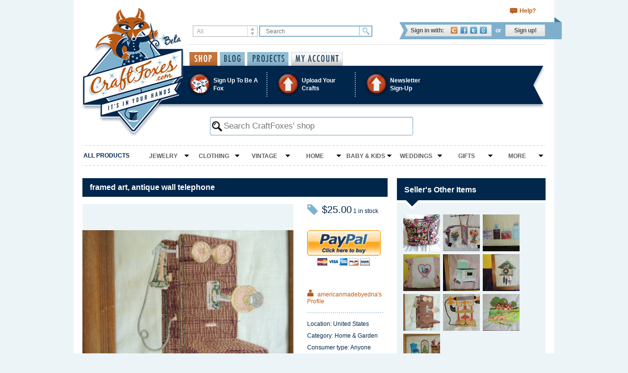

--- FILE ---
content_type: text/html; charset=utf-8
request_url: https://www.craftfoxes.com/shop/americanmadebyedna-s-shop-framed-art-antique-wall-telephone
body_size: 9294
content:
<!DOCTYPE html>
<html>
  <head>
    <meta name="msvalidate.01" content="6B6B604B7CDF3A443307C5A1D8FEB45E" />
<meta http-equiv="Content-Type" content="text/html; charset=utf-8" />
<meta name="Description" content="embroidered art work of antique wall telephone.
Background fabric is cotton/poly mix
Embroidery thread is high quality rayon by manufacturers as Sulky and ...">
<meta name="Keywords" content="unique gifts, handmade gifts, buy handmade, buy crafts, craft supplies, wedding gifts, buy patterns, crafts store, vintage clothes, handmade crafts">
<meta name="Author" content="Craftfoxes">
<meta property="og:image" content="https://s3.amazonaws.com/craftfoxes-assets/product_images/images/000/006/874/horizontal.JPG?1501270367"/>

<link href="https://d3ijb7uygy8475.cloudfront.net/assets/favicon-db247a1179f73816c08ee35640ba6d14.ico" rel="shortcut icon" type="image/vnd.microsoft.icon" />

<link href="http://feeds.feedburner.com/Craftfoxes" rel="alternate" title="CraftFoxes" type="application/rss+xml" />
<title>framed art, antique wall telephone - americanmadebyedna&#39;s Shop - Craftfoxes</title>
<link href="https://d3ijb7uygy8475.cloudfront.net/assets/application-35e283bb2c7d461835d1cc45d7702bd4.css" media="all" rel="stylesheet" />


<!--[if lte IE 7]>
    <link href="https://d3ijb7uygy8475.cloudfront.net/assets/ie-4996e137060dcb148ac197413a15b395.css" media="all" rel="stylesheet" />
<![endif]-->


<meta content="authenticity_token" name="csrf-param" />
<meta content="XmRyWHnjxJ1ccsrRgLL2xFgh4k1MshgKPb/9soSIpog=" name="csrf-token" />
<!-- start Mixpanel --><script type="text/javascript">(function(e,b){if(!b.__SV){var a,f,i,g;window.mixpanel=b;a=e.createElement("script");a.type="text/javascript";a.async=!0;a.src=("https:"===e.location.protocol?"https:":"http:")+'//cdn.mxpnl.com/libs/mixpanel-2.2.min.js';f=e.getElementsByTagName("script")[0];f.parentNode.insertBefore(a,f);b._i=[];b.init=function(a,e,d){function f(b,h){var a=h.split(".");2==a.length&&(b=b[a[0]],h=a[1]);b[h]=function(){b.push([h].concat(Array.prototype.slice.call(arguments,0)))}}var c=b;"undefined"!==
typeof d?c=b[d]=[]:d="mixpanel";c.people=c.people||[];c.toString=function(b){var a="mixpanel";"mixpanel"!==d&&(a+="."+d);b||(a+=" (stub)");return a};c.people.toString=function(){return c.toString(1)+".people (stub)"};i="disable track track_pageview track_links track_forms register register_once alias unregister identify name_tag set_config people.set people.set_once people.increment people.append people.track_charge people.clear_charges people.delete_user".split(" ");for(g=0;g<i.length;g++)f(c,i[g]);
b._i.push([a,e,d])};b.__SV=1.2}})(document,window.mixpanel||[]);
mixpanel.init("4604087bd5dfb3adb5b23bae3cb6b33e");</script><!-- end Mixpanel -->



<!-- Google tag (gtag.js) -->
<script async src="https://www.googletagmanager.com/gtag/js?id=G-STQXSFTKB1"></script>
<script>
  window.dataLayer = window.dataLayer || [];
  function gtag(){dataLayer.push(arguments);}
  gtag('js', new Date());

  gtag('config', 'G-STQXSFTKB1');
</script>
  </head>
  <body>
    
    <div id="container">
      <div class="page-header">

  <div class="shopping-controls">
    
    <a class="support-link" href="https://www.craftfoxes.com/help">Help?</a>
  </div>

  <div class="search-and-login-controls">
    <div class="search-controls">
      <form accept-charset="UTF-8" action="/home/search" method="get"><div style="margin:0;padding:0;display:inline"><input name="utf8" type="hidden" value="&#x2713;" /></div>
  <div class="search-type">
    <select id="search_type" name="search[type]"><option value="All">All</option>
<option value="HowTo">How-To</option>
<option value="Article">Blog</option>
<option value="ForumTopic">Forum Topics</option>
<option value="Project">Projects</option>
<option value="Album">Galleries</option>
<option value="User">Members</option>
<option value="Product">Shop Items</option></select>
  </div>
  <input class="search-query" id="search_search" name="search[search]" placeholder="Search" type="text" />
  <input class="search-button" name="commit" type="submit" value="Find" />
</form>
    </div>
    <div class="login-controls">
        <dl class="login-options">
  <dt class="login-options-title">Sign in with:</dt>
  <dd class="login-options-list">
    <a class="cf-link" href="https://www.craftfoxes.com/users/login" title="Sign in with CraftFoxes account">CraftFoxes</a>
    <a class="facebook-link" href="/users/auth/facebook" onclick="window.open(&#39;/users/auth/facebook&#39;,&#39;&#39;,&#39;height=490,width=640,toolbar=no,location=no,directories=no,status=no,menubar=no,resizable=no,scrollbars=yes&#39;); return false;" title="Sign in with Facebook account">Facebook</a>
    <a class="twitter-link" href="/users/auth/twitter" onclick="window.open(&#39;/users/auth/twitter&#39;,&#39;&#39;,&#39;height=490,width=640,toolbar=no,location=no,directories=no,status=no,menubar=no,resizable=no,scrollbars=yes&#39;); return false;" title="Sign in with Twitter account">Twitter</a>
    <a class="google-link" href="/users/auth/google" onclick="window.open(&#39;/users/auth/google&#39;,&#39;&#39;,&#39;height=490,width=640,toolbar=no,location=no,directories=no,status=no,menubar=no,resizable=no,scrollbars=yes&#39;); return false;" title="Sign in with Gmail account">Google</a>
  </dd>
</dl>
<span class="divider">or</span>
<a class="signup-link" href="https://www.craftfoxes.com/users/register/sign_up">Sign up!</a>


    </div>
  </div>

  <div class="mainmenu-and-logo">
    <a class="logo-link" href="https://www.craftfoxes.com/"></a>

    <ul class="mainmenu-controls">
      <li class="item active">
        <a class="shop-link" href="https://www.craftfoxes.com/shop">Shop</a>
      </li>
      <li class="item ">
        <div class="dropdown">
          <a class="blog-link dropdown-toggle" data-hover="dropdown" href="https://www.craftfoxes.com/blog" role="button">Blog</a>
          <ul class="dropdown-menu" role="menu">
            <li><a href="https://www.craftfoxes.com/blog" tabindex="-1">Blog posts</a></li>
            <li><a href="https://www.craftfoxes.com/forum" tabindex="-1">Forum posts</a></li>
          </ul>
        </div>
      </li>
      <li class="item ">
        <div class="dropdown">
          <a class="projects-link dropdown-toggle" data-hover="dropdown" href="https://www.craftfoxes.com/projects" role="button">Projects</a>
          <ul class="dropdown-menu" role="menu">
            <li><a href="https://www.craftfoxes.com/projects" tabindex="-1">User Projects</a></li>
            <li><a href="https://www.craftfoxes.com/how_tos" tabindex="-1">How-Tos</a></li>
            <li><a href="https://www.craftfoxes.com/galleries" tabindex="-1">Galleries</a></li>
          </ul>
        </div>
      </li>
        <li class="item ">
          <a class="my-account-link" href="https://www.craftfoxes.com/dashboard/dashboard">My Account</a>
        </li>
    </ul>
  </div>

  <div class="bluebar">
      <ul class="bluebar-controls">
  <li class="item">
    <a href="https://www.craftfoxes.com/users/register/sign_up">
      <i class="icon foxes"></i>
      <span class="title">Sign Up To Be A Fox</span>
</a>  </li>
  <li class="item">
    <div class="dropdown">
      <a class="dropdown-toggle" data-hover="dropdown" href="https://www.craftfoxes.com/pages/upload-your-crafts" role="button">
        <i class="icon upload"></i>
        <span class="title">Upload Your Crafts</span>
</a>      <ul class="dropdown-menu" role="menu">
        <li><a href="https://www.craftfoxes.com/dashboard/user_resources/new" tabindex="-1">Upload a Project or How-to</a></li>
        <li><a href="https://www.craftfoxes.com/dashboard/albums/new" tabindex="-1">Upload a Gallery</a></li>
      </ul>
    </div>
  </li>
  <li class="item">
    <div class="dropdown">
      <a data-hover="dropdown" data-target="#" data-toggle="dropdown" href="/profiles/shrey4" role="button">
        <i class="icon upload"></i>
        <span class="title">Newsletter <nobr>Sign-Up</nobr></span>
</a>      <div class="dropdown-menu newsletter-dropdown" role="menu">
        <div class="newsletter-form">
  <!-- Begin Sendinblue Signup Form -->
  <div id="mc_embed_signup">
  <form accept-charset="UTF-8" action="/sendinblue_subscribe/subscribe.js" class="validate" data-remote="true" id="nav_form" method="post"><div style="margin:0;padding:0;display:inline"><input name="utf8" type="hidden" value="&#x2713;" /></div>    <div id="sendinblue_response"></div>
    <div class="item">
      <input id="name" name="name" placeholder="First name" type="text" />
    </div>
    <div class="item">
      <input id="surname" name="surname" placeholder="Last name" type="text" />
    </div>
    <div class="item">
      <input id="email" name="email" placeholder="Email address" type="email" />
    </div>
    <div class="item">
      <input class="submit-button" name="commit" type="submit" value="SUBMIT" />
    </div>
</form>  </div>
  <!--End mc_embed_signup-->
</div>
      </div>
    </div>
  </li>
</ul>


<div id="hidden_div" class="hidden">
  <div id="invitation_preview"></div>
</div>

  </div>
  <div class="submenu ">
    <div class="search-controls products-search-controls">
  <form accept-charset="UTF-8" action="/shop?id=americanmadebyedna-s-shop-framed-art-antique-wall-telephone" method="get"><div style="margin:0;padding:0;display:inline"><input name="utf8" type="hidden" value="&#x2713;" /></div>
  <input class="search-query" id="search_q_q" name="q" placeholder="Search CraftFoxes&#39; shop" type="text" />
</form></div>

  </div>
  <div class="category-header">
    
  </div>

    <div class="featured-categories">    <div class="dotter feature_categories_dotter_first"></div>
<div style="width:100%;height: 30px;">
  <span class="feature_categories_label">
    <a href="https://www.craftfoxes.com/shop">All Products</a>
  </span>
<ul class="categories-group">
  <li class="root-item" style='width: 89.125px;'>
    <a class="dropdown-toggle nested" data-hover="dropdown" href="https://www.craftfoxes.com/shop/featured/jewelry">Jewelry</a>
    <span class='toogle-arrow'></span>
    <div class="dropdown-menu">
      <div class="nested-categories">
        <ul class="nested-categories-list">
          <li class="nested-categories-item">
            <a href="https://www.craftfoxes.com/shop/featured/necklaces">Necklaces</a>
          </li>
          <li class="nested-categories-item">
            <a href="https://www.craftfoxes.com/shop/featured/earrings">Earrings</a>
          </li>
          <li class="nested-categories-item">
            <a href="https://www.craftfoxes.com/shop/featured/rings">Rings</a>
          </li>
          <li class="nested-categories-item">
            <a href="https://www.craftfoxes.com/shop/featured/bracelets">Bracelets</a>
          </li>
          <li class="nested-categories-item">
            <a href="https://www.craftfoxes.com/shop/featured/brooches">Brooches</a>
          </li>
          <li class="nested-categories-item">
            <a href="https://www.craftfoxes.com/shop/featured/vintage--3">Vintage</a>
          </li>
          <li class="nested-categories-item">
            <a href="https://www.craftfoxes.com/shop/featured/sets">Sets</a>
          </li>
        </ul>
      </div>

    </div>
  </li>
  <li class="root-item" style='width: 89.125px;'>
    <a class="dropdown-toggle nested" data-hover="dropdown" href="https://www.craftfoxes.com/shop/featured/clothing">Clothing</a>
    <span class='toogle-arrow'></span>
    <div class="dropdown-menu">
      <div class="nested-categories">
        <ul class="nested-categories-list">
          <li class="nested-categories-item">
            <a href="https://www.craftfoxes.com/shop/featured/women">Women</a>
          </li>
          <li class="nested-categories-item">
            <a href="https://www.craftfoxes.com/shop/featured/men">Men</a>
          </li>
          <li class="nested-categories-item">
            <a href="https://www.craftfoxes.com/shop/featured/children-baby">Children &amp; Baby</a>
          </li>
          <li class="nested-categories-item">
            <a href="https://www.craftfoxes.com/shop/featured/vintage--2">Vintage</a>
          </li>
          <li class="nested-categories-item">
            <a href="https://www.craftfoxes.com/shop/featured/accessories--2">Accessories</a>
          </li>
          <li class="nested-categories-item">
            <a href="https://www.craftfoxes.com/shop/featured/bags-wallets">Bags &amp; Wallets</a>
          </li>
          <li class="nested-categories-item">
            <a href="https://www.craftfoxes.com/shop/featured/hats">Hats</a>
          </li>
          <li class="nested-categories-item">
            <a href="https://www.craftfoxes.com/shop/featured/scarves-and-shawls">Scarves and Shawls</a>
          </li>
          <li class="nested-categories-item">
            <a href="https://www.craftfoxes.com/shop/featured/belts">Belts</a>
          </li>
        </ul>
      </div>

    </div>
  </li>
  <li class="root-item" style='width: 89.125px;'>
    <a class="dropdown-toggle nested" data-hover="dropdown" href="https://www.craftfoxes.com/shop/featured/vintage">Vintage</a>
    <span class='toogle-arrow'></span>
    <div class="dropdown-menu">
      <div class="nested-categories">
        <ul class="nested-categories-list">
          <li class="nested-categories-item">
            <a href="https://www.craftfoxes.com/shop/featured/clothing--2">Clothing</a>
          </li>
          <li class="nested-categories-item">
            <a href="https://www.craftfoxes.com/shop/featured/accessories--3">Accessories</a>
          </li>
          <li class="nested-categories-item">
            <a href="https://www.craftfoxes.com/shop/featured/jewelry--2">Jewelry</a>
          </li>
          <li class="nested-categories-item">
            <a href="https://www.craftfoxes.com/shop/featured/toys">Toys</a>
          </li>
          <li class="nested-categories-item">
            <a href="https://www.craftfoxes.com/shop/featured/home--2">Home</a>
          </li>
        </ul>
      </div>

    </div>
  </li>
  <li class="root-item" style='width: 89.125px;'>
    <a class="dropdown-toggle nested" data-hover="dropdown" href="https://www.craftfoxes.com/shop/featured/home">Home</a>
    <span class='toogle-arrow'></span>
    <div class="dropdown-menu">
      <div class="nested-categories">
        <ul class="nested-categories-list">
          <li class="nested-categories-item">
            <a href="https://www.craftfoxes.com/shop/featured/bath-beauty">Bath &amp; Beauty</a>
          </li>
          <li class="nested-categories-item">
            <a href="https://www.craftfoxes.com/shop/featured/dining-entertaining">Dining &amp; Entertaining</a>
          </li>
          <li class="nested-categories-item">
            <a href="https://www.craftfoxes.com/shop/featured/decor--2">Decor </a>
          </li>
          <li class="nested-categories-item">
            <a href="https://www.craftfoxes.com/shop/featured/furniture--2">Furniture</a>
          </li>
          <li class="nested-categories-item">
            <a href="https://www.craftfoxes.com/shop/featured/outdoor-garden">Outdoor &amp; Garden</a>
          </li>
          <li class="nested-categories-item">
            <a href="https://www.craftfoxes.com/shop/featured/pets">Pets</a>
          </li>
          <li class="nested-categories-item">
            <a href="https://www.craftfoxes.com/shop/featured/holidays">Holidays</a>
          </li>
        </ul>
      </div>

    </div>
  </li>
  <li class="root-item" style='width: 89.125px;'>
    <a class="dropdown-toggle nested" data-hover="dropdown" href="https://www.craftfoxes.com/shop/featured/baby-kids">Baby &amp; Kids</a>
    <span class='toogle-arrow'></span>
    <div class="dropdown-menu">
      <div class="nested-categories">
        <ul class="nested-categories-list">
          <li class="nested-categories-item">
            <a href="https://www.craftfoxes.com/shop/featured/toys-games">Toys &amp; Games</a>
          </li>
          <li class="nested-categories-item">
            <a href="https://www.craftfoxes.com/shop/featured/clothing--3">Clothing</a>
          </li>
          <li class="nested-categories-item">
            <a href="https://www.craftfoxes.com/shop/featured/costumes">Costumes</a>
          </li>
          <li class="nested-categories-item">
            <a href="https://www.craftfoxes.com/shop/featured/furniture-decor">Furniture &amp; Decor</a>
          </li>
        </ul>
      </div>

    </div>
  </li>
  <li class="root-item" style='width: 89.125px;'>
    <a class="dropdown-toggle nested" data-hover="dropdown" href="https://www.craftfoxes.com/shop/featured/weddings">Weddings</a>
    <span class='toogle-arrow'></span>
    <div class="dropdown-menu">
      <div class="nested-categories">
        <ul class="nested-categories-list">
          <li class="nested-categories-item">
            <a href="https://www.craftfoxes.com/shop/featured/bridal-accessories">Bridal Accessories</a>
          </li>
          <li class="nested-categories-item">
            <a href="https://www.craftfoxes.com/shop/featured/bridal-jewelry">Bridal Jewelry</a>
          </li>
          <li class="nested-categories-item">
            <a href="https://www.craftfoxes.com/shop/featured/decor">Decor</a>
          </li>
          <li class="nested-categories-item">
            <a href="https://www.craftfoxes.com/shop/featured/groom">Groom</a>
          </li>
          <li class="nested-categories-item">
            <a href="https://www.craftfoxes.com/shop/featured/wedding-party">Wedding Party</a>
          </li>
          <li class="nested-categories-item">
            <a href="https://www.craftfoxes.com/shop/featured/gifts--2">Gifts</a>
          </li>
          <li class="nested-categories-item">
            <a href="https://www.craftfoxes.com/shop/featured/dresses">Dresses</a>
          </li>
        </ul>
      </div>

    </div>
  </li>
  <li class="root-item" style='width: 89.125px;'>
    <a class="dropdown-toggle nested" data-hover="dropdown" href="https://www.craftfoxes.com/shop/featured/gifts">Gifts</a>
    <span class='toogle-arrow'></span>
    <div class="dropdown-menu">
      <div class="nested-categories">
        <ul class="nested-categories-list">
          <li class="nested-categories-item">
            <a href="https://www.craftfoxes.com/shop/featured/her">Her</a>
          </li>
          <li class="nested-categories-item">
            <a href="https://www.craftfoxes.com/shop/featured/him">Him</a>
          </li>
        </ul>
      </div>

    </div>
  </li>
  <li class="root-item" style='width: 89.125px;'>
    <a class="dropdown-toggle nested" data-hover="dropdown" href="https://www.craftfoxes.com/shop/featured/more">More</a>
    <span class='toogle-arrow'></span>
    <div class="dropdown-menu">
      <div class="nested-categories">
        <ul class="nested-categories-list">
          <li class="nested-categories-item">
            <a href="https://www.craftfoxes.com/shop/featured/geek">Geek</a>
          </li>
          <li class="nested-categories-item">
            <a href="https://www.craftfoxes.com/shop/featured/patterns">Patterns</a>
          </li>
          <li class="nested-categories-item">
            <a href="https://www.craftfoxes.com/shop/featured/paper-craft-scrapbooking">Paper Craft &amp; Scrapbooking</a>
          </li>
          <li class="nested-categories-item">
            <a href="https://www.craftfoxes.com/shop/featured/knit-crochet">Knit &amp; Crochet</a>
          </li>
          <li class="nested-categories-item">
            <a href="https://www.craftfoxes.com/shop/featured/sewing">Sewing</a>
          </li>
          <li class="nested-categories-item">
            <a href="https://www.craftfoxes.com/shop/featured/quilting">Quilting</a>
          </li>
          <li class="nested-categories-item">
            <a href="https://www.craftfoxes.com/shop/featured/embroidery">Embroidery</a>
          </li>
          <li class="nested-categories-item">
            <a href="https://www.craftfoxes.com/shop/featured/felting">Felting</a>
          </li>
          <li class="nested-categories-item">
            <a href="https://www.craftfoxes.com/shop/featured/supplies-tools">Supplies &amp; Tools</a>
          </li>
          <li class="nested-categories-item">
            <a href="https://www.craftfoxes.com/shop/featured/fabric">Fabric</a>
          </li>
          <li class="nested-categories-item">
            <a href="https://www.craftfoxes.com/shop/featured/yarn-wool">Yarn &amp; Wool</a>
          </li>
          <li class="nested-categories-item">
            <a href="https://www.craftfoxes.com/shop/featured/kits">Kits</a>
          </li>
          <li class="nested-categories-item">
            <a href="https://www.craftfoxes.com/shop/featured/food">Food</a>
          </li>
        </ul>
      </div>

    </div>
  </li>
</ul>
</div>
<div class="dotter feature_categories_dotter_last"></div>


</div>

</div>


      <div id="main">
        
        <div class="row_home">
            <div id="col1">
              
              
              <link href="https://d3ijb7uygy8475.cloudfront.net/assets/fancybox-7443de3cf8541e223bb518207cb50fbd.css" media="screen" rel="stylesheet" />

<div itemscope itemtype="http://schema.org/Product" class="main_content fltleft" id="product">
  <h1 class="product-page" itemprop="name">framed art, antique wall telephone</h1>
  <div class="product">
    <div class="images">
      <div class="image">
        <a class="fancybox" href="https://s3.amazonaws.com/craftfoxes-assets/product_images/images/000/006/874/horizontal.JPG?1501270367" rel="group"><img alt="framed art, antique wall telephone" itemprop="image" src="https://s3.amazonaws.com/craftfoxes-assets/product_images/images/000/006/874/profile.JPG?1501270367" /></a>
        <div class="bookmark-btn "><a href="/users/login?return_to=%2Fshop%2Famericanmadebyedna-s-shop-framed-art-antique-wall-telephone"><i class="icon">Save / Remember</i></a><span class="notice"><a href="/users/login?return_to=%2Fshop%2Famericanmadebyedna-s-shop-framed-art-antique-wall-telephone">Sign-in to save</a></span></div>
      </div>
      <div class="price">
        <div class="inventory" itemprop="offers" itemscope itemtype="http://schema.org/Offer">
          <meta itemprop="priceCurrency" content="USD">
          <span class="price-tag" itemprop='price'>
            $25.00
          </span>
          <meta itemprop="availability" content="http://schema.org/InStock">
          1 in stock
        </div>
          <div class="buy-actions">

            <form accept-charset="UTF-8" action="https://www.craftfoxes.com/cart" class="new_cart_item" id="new_cart_item" method="post"><div style="margin:0;padding:0;display:inline"><input name="utf8" type="hidden" value="&#x2713;" /><input name="authenticity_token" type="hidden" value="XmRyWHnjxJ1ccsrRgLL2xFgh4k1MshgKPb/9soSIpog=" /></div>
            <input id="cart_item_product_id" name="cart_item[product_id]" type="hidden" value="1752" />
            <input id="cart_item_qty" name="cart_item[qty]" type="hidden" value="1" />
            <input class="buy-button  unsigned" name="commit" onclick="return false;" title="Buy Now" type="submit" value="" />
</form>
            <span id="data-askguest" style="display:none;">
              <div class='popup-social-buttons '>
<dl class="login-options">
  <dt class="login-options-title" style="display:inline;">Sign in to Buy:</dt>
  <dd class="login-options-list" style="display:inline;margin-left: 10px;">
    <a class="cf-link" data-remote="true" href="https://www.craftfoxes.com/users/login" title="Sign in with CraftFoxes account">CraftFoxes</a>
    <a class="facebook-link" href="/users/auth/facebook" onclick="window.open(&#39;/users/auth/facebook&#39;,&#39;&#39;,&#39;height=490,width=640,toolbar=no,location=no,directories=no,status=no,menubar=no,resizable=no,scrollbars=yes&#39;); return false;; return false;" title="Sign in with Facebook account">Facebook</a>
    <a class="twitter-link" href="/users/auth/twitter" onclick="window.open(&#39;/users/auth/twitter&#39;,&#39;&#39;,&#39;height=490,width=640,toolbar=no,location=no,directories=no,status=no,menubar=no,resizable=no,scrollbars=yes&#39;); return false;; return false;" title="Sign in with Twitter account">Twitter</a>
    <a class="google-link" href="/users/auth/google" onclick="window.open(&#39;/users/auth/google&#39;,&#39;&#39;,&#39;height=490,width=640,toolbar=no,location=no,directories=no,status=no,menubar=no,resizable=no,scrollbars=yes&#39;); return false;; return false;" title="Sign in with Gmail account">Google</a>
  </dd>
</dl>
<span class="divider">or</span>
<div class='continue'>
  <a class='guest-close-popup close-popup-as-guest'>
    Continue as Guest
  </a>
</div>
</div>

            </span>
          </div>
        <ul class="extras">
          <li itemprop="manufacturer">
            <a href="https://www.craftfoxes.com/profiles/americanmadebyedna"><img alt="Icon user" src="https://d3ijb7uygy8475.cloudfront.net/assets/icon_user-85e4aa90158d76ce20dfc36a18678d44.png" /> americanmadebyedna's Profile</a>
          </li>
        </ul>
        <ul class="extras dotted">
          <li>Location: United States</li>
          <li>Category: Home &amp; Garden</li>
          <li>Consumer type: Anyone</li>
          
        </ul>
        <div class="sharing">
          
<ul>
  <li>
    <a class="addthis_button_email share" addthis:url='https://www.craftfoxes.com/shop/americanmadebyedna-s-shop-framed-art-antique-wall-telephone' addthis:title='Found something you might like on CraftFoxes.com ...' >
      <img alt="Email shared" src="https://d3ijb7uygy8475.cloudfront.net/assets/share_post-562c9ef0e444e1a30fd9e59d30d61938.png" />
      Email
    </a>
  </li>
  <li>
    <a class="addthis_button_facebook fblike" addthis:url='https://www.craftfoxes.com/shop/americanmadebyedna-s-shop-framed-art-antique-wall-telephone' addthis:title='framed art, antique wall telephone' onclick="_gaq.push(['_trackSocial', 'Facebook', 'Like']);" >
      <img alt="Like" src="https://d3ijb7uygy8475.cloudfront.net/assets/fblike_post-1db17652992f3e6100fd5aa9d47e406a.png" />
        Like
    </a>
  </li>
  <li>
    <a class="addthis_button_twitter tweet" addthis:url='https://www.craftfoxes.com/shop/americanmadebyedna-s-shop-framed-art-antique-wall-telephone' addthis:title='framed art, antique wall telephone' onclick="_gaq.push(['_trackSocial', 'Twitter', 'Tweet']);" >
            <img alt="Tweet" src="https://d3ijb7uygy8475.cloudfront.net/assets/tweet_post-ba5bab1b2ef05e0b29f46a6a799a9235.png" />   Tweet
    </a>
  </li>
</ul>


	<a href="//pinterest.com/pin/create/button/?url=https%3A%2F%2Fwww.craftfoxes.com%2Fshop%2Famericanmadebyedna-s-shop-framed-art-antique-wall-telephone&media=https%3A%2F%2Fs3.amazonaws.com%2Fcraftfoxes-assets%2Fproduct_images%2Fimages%2F000%2F006%2F874%2Fthumb.JPG%3F1501270367" class="pin-it-button" count-layout="horizontal" onclick="_gaq.push(['_trackSocial', 'Pinerest', 'Pin It']);">Pin It</a>


        </div>
      </div>
    </div>
      <div class="section gallery">
        <h4>Other images</h4>
        <ul>
          <li class="gallery-item"><a class="fancybox" href="https://s3.amazonaws.com/craftfoxes-assets/product_images/images/000/006/875/horizontal.JPG?1501270387" rel="group"><img alt="Small" itemprop="image" src="https://s3.amazonaws.com/craftfoxes-assets/product_images/images/000/006/875/small.JPG?1501270387" /></a></li>
        </ul>
      </div>
    <div class="section description" itemprop="description">
      <h4>Description</h4>
      <h2 class="product-head-description">embroidered art work of antique wall telephone.</h2><p>Background fabric is cotton/poly mix<br>
Embroidery thread is high quality rayon by manufacturers as Sulky and Robison-Anton<br>
The design is sized at 5 and a half x 6 inches.<br>
Comes with glass 8 x10 frame.<br>
Great for housewarming gift.<br>
Great for vintage/ nostalgia buffs.<br>
MADE IN USA<br>
SHIPS FREE IN CONTINENTAL USA</p>

    </div>
      <div class="section tags">
        <h4>Tagged</h4>
        <p>
          <a href="/home/search?search%5Bsearch%5D=antique+wall+telephone&amp;search%5Btype%5D=Product">antique wall telephone</a>, <a href="/home/search?search%5Bsearch%5D=embroidered+art&amp;search%5Btype%5D=Product">embroidered art</a>, <a href="/home/search?search%5Bsearch%5D=home+decor&amp;search%5Btype%5D=Product">home decor</a>, <a href="/home/search?search%5Bsearch%5D=free+shipping&amp;search%5Btype%5D=Product">free shipping</a>, <a href="/home/search?search%5Bsearch%5D=+houseworming++gift&amp;search%5Btype%5D=Product"> houseworming  gift</a>
        </p>
      </div>

    <div class="section shipping">
      <h4>Shipping information</h4>
      <table class="shipping-prices" itemscope itemprop="priceSpecification" itemtype="http://schema.org/DeliveryChargeSpecification" >
        <tr class="shipping-price">
          <th class="country">Country</th>
          <th class="single"> Single item shipping</th>
          <th class="bulk">2 or more items</th>
        </tr>
        <tr class="shipping-price">
          <td class="country">
            United States
          </td>

          <td class="single" itemprop="price">
            <meta itemprop='eligibleQuantity' content='1'>
            $0.00<br>
          </td>
          <td class="bulk" itemprop="price">
            <meta itemprop='eligibleQuantity' content='2'>
            $0.00<br>
          </td>
        </tr>
      </table>
    </div>
    <div class="payment">
      <h4>Types of Payment Accepted</h4>
      <p>
        <img alt="Payment types" height="32" src="https://d3ijb7uygy8475.cloudfront.net/assets/payment-types-c440efe8152bcc8c2f2b9e22cc715515.png" width="304" />
      </p>
    </div>
  </div>
<div class="post_footer" >
  <div>
    <span class="rate_post_label">Rate this post</span>
    <div class="ajaxful-rating-wrapper" id="0.0"></div>
    <span class="rating_counter">0.0 rating </span>
    <span class="report_post"><a href="/products/americanmadebyedna-s-shop-framed-art-antique-wall-telephone/reports/new" rel="nofollow">Report product</a></span>
  </div>
</div>
<script type="text/javascript"><!--
                                   google_ad_client = "ca-pub-7401781152857498";
                                   /* Text ad 468 Pixels Wide */
                                   google_ad_slot = "3841124790";
                                   google_ad_width = 621;
                                   google_ad_height = 15;
                                   //-->
</script>
<script type="text/javascript"
        src="//pagead2.googlesyndication.com/pagead/show_ads.js">
</script>


<div id="comment-form-box">
    <p class="message"><br/><br/>
      <div class="size-35">
        <span>Log-in to Post a Comment:</span>
        <a href="#" onclick="window.open(&#39;/ext/sessions/new&#39;,&#39;Craftfoxes&#39;,&#39;height=490,width=640,toolbar=no,location=no,directories=no,status=no,menubar=no,resizable=no,scrollbars=yes&#39;); return false;; return false;"><img alt="Craftfoxes shadow" src="https://d3ijb7uygy8475.cloudfront.net/assets/craftfoxes-shadow-165e3afd2d0c444c41df8bb71dbf617a.png" /></a>
        <a class="facebook " href="#" onclick="window.open(&#39;/users/auth/facebook&#39;,&#39;&#39;,&#39;height=490,width=640,toolbar=no,location=no,directories=no,status=no,menubar=no,resizable=no,scrollbars=yes&#39;); return false;; return false;"><img alt="Facebook shadow" src="https://d3ijb7uygy8475.cloudfront.net/assets/facebook-shadow-590e288d3ffbf3da1664edf39cac1e90.png" /></a>
<a class="twitter " href="#" onclick="window.open(&#39;/users/auth/twitter&#39;,&#39;&#39;,&#39;height=490,width=640,toolbar=no,location=no,directories=no,status=no,menubar=no,resizable=no,scrollbars=yes&#39;); return false;; return false;"><img alt="Twitter shadow" src="https://d3ijb7uygy8475.cloudfront.net/assets/twitter-shadow-7509fa2815890e4a08015ca845f6e4dc.png" /></a>
<a class="google " href="#" onclick="window.open(&#39;/users/auth/google&#39;,&#39;&#39;,&#39;height=490,width=640,toolbar=no,location=no,directories=no,status=no,menubar=no,resizable=no,scrollbars=yes&#39;); return false;; return false;"><img alt="Google shadow" src="https://d3ijb7uygy8475.cloudfront.net/assets/google-shadow-000f6eda7ce035e68f8e778fdb1aadb2.png" /></a>

      </div>
    </p>
</div>


<div id="comments">
  <div class="comment_header">
    <h3>Responses</h3>
    <span class="reply_counter">(0 comments)</span>
    <label for="sort_comments">Sort by: </label>
    <span class="sort_comments">
        <select id="sort_comments" name="sort_comments">
            <option rel='/products/americanmadebyedna-s-shop-framed-art-antique-wall-telephone?sort=descending' selected="selected">Newest</option>
            <option rel='/products/americanmadebyedna-s-shop-framed-art-antique-wall-telephone?sort=ascending' >Oldest</option>
        </select>
    </span>
  </div>
  <ul>
  </ul>
</div>



</div>




            </div>
            <div id="col2"><div class="col2_subdiv product-page">
  <h2>
    <a href="/profiles/americanmadebyedna/products">Seller&#39;s Other Items</a>
  </h2>
  <ul class="sidebar-products">
      <li class="sidebar-product">
        <a href="https://www.craftfoxes.com/shop/americanmadebyedna-s-shop-ships-free-in-continental-us-rasberries-quilted-tote-bag"><img alt="Thumb" src="https://s3.amazonaws.com/craftfoxes-assets/product_images/images/000/007/362/thumb.jpg?1565278426" /></a>
      </li>
      <li class="sidebar-product">
        <a href="https://www.craftfoxes.com/shop/americanmadebyedna-s-shop-carry-on-embroidered-tote-bag-with-multiple-pockets"><img alt="Thumb" src="https://s3.amazonaws.com/craftfoxes-assets/product_images/images/000/007/363/thumb.jpg?1565278427" /></a>
      </li>
      <li class="sidebar-product">
        <a href="https://www.craftfoxes.com/shop/americanmadebyedna-s-shop-embroidered-artwork-vintage-kitchen-scene"><img alt="Thumb" src="https://s3.amazonaws.com/craftfoxes-assets/product_images/images/000/007/368/thumb.JPG?1565643335" /></a>
      </li>
      <li class="sidebar-product">
        <a href="https://www.craftfoxes.com/shop/americanmadebyedna-s-shop-throw-pillow-cushion-with-heart-and-flowers"><img alt="Thumb" src="https://s3.amazonaws.com/craftfoxes-assets/product_images/images/000/007/007/thumb.JPG?1510196639" /></a>
      </li>
      <li class="sidebar-product">
        <a href="https://www.craftfoxes.com/shop/americanmadebyedna-s-shop-framed-embroidered-art-antique-stove"><img alt="Thumb" src="https://s3.amazonaws.com/craftfoxes-assets/product_images/images/000/006/878/thumb.JPG?1501271150" /></a>
      </li>
      <li class="sidebar-product">
        <a href="https://www.craftfoxes.com/shop/americanmadebyedna-s-shop-framed-embroidered-art-coo-coo-clock"><img alt="Thumb" src="https://s3.amazonaws.com/craftfoxes-assets/product_images/images/000/006/876/thumb.JPG?1501270809" /></a>
      </li>
      <li class="sidebar-product">
        <a href="https://www.craftfoxes.com/shop/americanmadebyedna-s-shop-framed-art-antique-wall-telephone"><img alt="Thumb" src="https://s3.amazonaws.com/craftfoxes-assets/product_images/images/000/006/874/thumb.JPG?1501270367" /></a>
      </li>
      <li class="sidebar-product">
        <a href="https://www.craftfoxes.com/shop/americanmadebyedna-s-shop-embroidered-european-style-antique-telephone"><img alt="Thumb" src="https://s3.amazonaws.com/craftfoxes-assets/product_images/images/000/006/872/thumb.JPG?1501269672" /></a>
      </li>
      <li class="sidebar-product">
        <a href="https://www.craftfoxes.com/shop/americanmadebyedna-s-shop-embroidered-art-english-country-cottage-framed"><img alt="Thumb" src="https://s3.amazonaws.com/craftfoxes-assets/product_images/images/000/006/870/thumb.JPG?1501268138" /></a>
      </li>
      <li class="sidebar-product">
        <a href="https://www.craftfoxes.com/shop/americanmadebyedna-s-shop-embroidered-art-christmas-tree-scene"><img alt="Thumb" src="https://s3.amazonaws.com/craftfoxes-assets/product_images/images/000/006/693/thumb.JPG?1482350243" /></a>
      </li>
  </ul>
</div>
</div>
            <div class="clear"></div>
        </div>
      </div>
      
    </div>

    <div class="page-footer">
    <ul class="footer-controls">
      <li class="item left-deco"></li>
      <li class="item"><a class="twitter-link" href="//twitter.com/craftfoxes">Twitter</a></li>
      <li class="item"><a class="facebook-link" href="//www.facebook.com/CraftFoxes">Facebook</a></li>
      <li class="item"><a class="pinterest-link" href="//pinterest.com/craftfoxes">Pinterest</a></li>
      <li class="item"><a class="google-plus-link" href="//plus.google.com/+Craftfoxes" rel="publisher">G+</a></li>
      <li class="item"><a class="email-link" href="https://www.craftfoxes.com/contacts/new">E-Mail</a></li>
      <li class="item"><a class="rss-link" href="//feeds.feedburner.com/Craftfoxes">RSS</a></li>
      <li class="item right-deco"></li>
    </ul>
    <div class="footer-menu">
      <dl class="item">
        <dt class="title">Site Map</dt>
        <dd>
          <ul>
            <li><a href="/">Home</a></li>
            <li><a href="/blog">Blog</a></li>
            <li><a href="/projects">Projects</a></li>
            <li><a href="/how_tos">How-tos</a></li>
            <li><a href="/galleries">Galleries</a></li>
            <li>
              <div id="geotrust"></div>
            </li>
          </ul>
        </dd>
      </dl>
      <dl class="item">
        <dt class="title">CraftFoxes</dt>
        <dd>
          <ul>
            <li><a href="https://www.craftfoxes.com/contacts/new">Contact Us</a></li>
            <li><a href="https://www.craftfoxes.com/pages/craftfoxescom-privacy-policy">Privacy Policy</a></li>
            <li><a href="https://www.craftfoxes.com/pages/terms-of-use">Terms of Use</a></li>
            <li><a href="https://www.craftfoxes.com/help">Need Help?</a></li>
            <li><a href="https://www.craftfoxes.com/pages/meet-the-staff">About Us</a></li>
            <li><a href="https://www.craftfoxes.com/pages/get-your-craftfoxes-badge-here">Get a CraftFoxes Badge</a></li>
          </ul>
        </dd>
      </dl>
      <dl class="item">
        <dt class="title">Categories</dt>
        <dd>
          <ul>
            <li><a href="https://www.craftfoxes.com/category/knitting-crochet">Knitting &amp; Crochet</a></li>
            <li><a href="https://www.craftfoxes.com/category/sewing-needlework">Sewing &amp; Needlework  </a></li>
            <li><a href="https://www.craftfoxes.com/category/scrapbooking">Scrapbooking </a></li>
            <li><a href="https://www.craftfoxes.com/category/holidays-weddings">Holidays &amp; Weddings </a></li>
            <li><a href="https://www.craftfoxes.com/category/cards-paper">Cards &amp; Paper </a></li>
            <li><a href="https://www.craftfoxes.com/category/jewelry">Jewelry </a></li>
            <li><a href="https://www.craftfoxes.com/category/home-garden">Home &amp; Garden</a></li>
            <li><a href="https://www.craftfoxes.com/category/cake-food">Cake &amp; Food </a></li>
            <li><a href="https://www.craftfoxes.com/category/quilting">Quilting </a></li>
            <li><a href="https://www.craftfoxes.com/category/vintage">Vintage </a></li>
            <li><a href="https://www.craftfoxes.com/category/all-other-crafts">All Other Crafts </a></li>
          </ul>
        </dd>
      </dl>
      <dl class="item">
        <dt class="title">Newsletter sign-up</dt>
        <dd>
          <div class="newsletter-form">
  <!-- Begin Sendinblue Signup Form -->
  <div id="mc_embed_signup">
  <form accept-charset="UTF-8" action="/sendinblue_subscribe/subscribe.js" class="validate" data-remote="true" id="nav_form" method="post"><div style="margin:0;padding:0;display:inline"><input name="utf8" type="hidden" value="&#x2713;" /></div>    <div id="sendinblue_response"></div>
    <div class="item">
      <input id="name" name="name" placeholder="First name" type="text" />
    </div>
    <div class="item">
      <input id="surname" name="surname" placeholder="Last name" type="text" />
    </div>
    <div class="item">
      <input id="email" name="email" placeholder="Email address" type="email" />
    </div>
    <div class="item">
      <input class="submit-button" name="commit" type="submit" value="SUBMIT" />
    </div>
</form>  </div>
  <!--End mc_embed_signup-->
</div>
        </dd>
      </dl>
    </div>
    <div class="copyrights">
      Copyright &copy; 2025 CraftFoxes. All rights reserved.
    </div>
</div>
<script src="https://d3ijb7uygy8475.cloudfront.net/assets/ext_defaults-11686c09874b20a45ece4c6c4fedceb0.js"></script>
<script type="text/javascript">
  CFLogin.init("ext");
</script>


    
    <script src="https://d3ijb7uygy8475.cloudfront.net/assets/application-91cc319d886e90f83fbf6306141b0185.js"></script>
    <script src="https://d3ijb7uygy8475.cloudfront.net/assets/geotrust-640293ef2d0ec0411b2d19c11da6289a.js"></script>
    <script>
  $(function(){
  $("body").on("click", ".askguests-tooltip .guest-close-popup", function(){
  $.fancybox.close();
  $("input.buy-button").parent("form").submit()
  return false;
 })
});
</script>
<script type="text/javascript">
 var addthis_config =
   {
    ui_email_note: ''
   }
</script>
<script>
//<![CDATA[
ratePost(true);
//]]>
</script>
<script>
//<![CDATA[
toggleReplyForm();
//]]>
</script>
<script src="https://d3ijb7uygy8475.cloudfront.net/assets/fancybox-1ad680cb9735f72af8016f49414274ca.js"></script>
<script type="text/javascript">
  $('.fancybox').fancybox();
</script>
    <script type="text/javascript">
      
    </script>
    
    <script type="text/javascript">
var _veroq = _veroq || [];
_veroq.push(['init', { api_key: '046b539fdcfa544eb012fc054a7e06dfb5e7fea8', development_mode: false} ]);
(function() {var ve = document.createElement('script'); ve.type = 'text/javascript'; ve.async = true; ve.src = '//d3qxef4rp70elm.cloudfront.net/m.js'; var s = document.getElementsByTagName('script')[0]; s.parentNode.insertBefore(ve, s);})();
</script>


    <script type="text/javascript" src="//s7.addthis.com/js/250/addthis_widget.js"></script>
    <!-- Yandex.Metrika counter -->
<div id="meters-yandex-metrika">
  <script type="text/javascript">
    (function (d, w, c) { (w[c] = w[c] || []).push(function() { try { w.yaCounter22414555 = new Ya.Metrika({id:22414555, webvisor:true, clickmap:true, trackLinks:true, accurateTrackBounce:true}); } catch(e) { } }); var n = d.getElementsByTagName("script")[0], s = d.createElement("script"), f = function () { n.parentNode.insertBefore(s, n); }; s.type = "text/javascript"; s.async = true; s.src = (d.location.protocol == "https:" ? "https:" : "http:") + "//mc.yandex.ru/metrika/watch.js"; if (w.opera == "[object Opera]") { d.addEventListener("DOMContentLoaded", f, false); } else { f(); } })(document, window, "yandex_metrika_callbacks");
  </script>
  <noscript><img src="//mc.yandex.ru/watch/22414555" style="position:absolute; left:-9999px;" alt="" /></noscript>
</div>
<!-- /Yandex.Metrika counter -->

    
    
  
  </body>
<!-- MailerLite Universal -->
<script>
(function(m,a,i,l,e,r){ m['MailerLiteObject']=e;function f(){
var c={ a:arguments,q:[]};var r=this.push(c);return "number"!=typeof r?r:f.bind(c.q);}
f.q=f.q||[];m[e]=m[e]||f.bind(f.q);m[e].q=m[e].q||f.q;r=a.createElement(i);
var _=a.getElementsByTagName(i)[0];r.async=1;r.src=l+'?v'+(~~(new Date().getTime()/1000000));
_.parentNode.insertBefore(r,_);})(window, document, 'script', 'https://static.mailerlite.com/js/universal.js', 'ml');

var ml_account = ml('accounts', '524557', 'l6j4y6k6c3', 'load');
</script>
<!-- End MailerLite Universal -->

</html>


--- FILE ---
content_type: text/html; charset=utf-8
request_url: https://www.google.com/recaptcha/api2/aframe
body_size: 267
content:
<!DOCTYPE HTML><html><head><meta http-equiv="content-type" content="text/html; charset=UTF-8"></head><body><script nonce="5B13wiGOe4fqN2P6F3lI2g">/** Anti-fraud and anti-abuse applications only. See google.com/recaptcha */ try{var clients={'sodar':'https://pagead2.googlesyndication.com/pagead/sodar?'};window.addEventListener("message",function(a){try{if(a.source===window.parent){var b=JSON.parse(a.data);var c=clients[b['id']];if(c){var d=document.createElement('img');d.src=c+b['params']+'&rc='+(localStorage.getItem("rc::a")?sessionStorage.getItem("rc::b"):"");window.document.body.appendChild(d);sessionStorage.setItem("rc::e",parseInt(sessionStorage.getItem("rc::e")||0)+1);localStorage.setItem("rc::h",'1768810376976');}}}catch(b){}});window.parent.postMessage("_grecaptcha_ready", "*");}catch(b){}</script></body></html>

--- FILE ---
content_type: text/css
request_url: https://d3ijb7uygy8475.cloudfront.net/assets/application-35e283bb2c7d461835d1cc45d7702bd4.css
body_size: 45062
content:
html,body,div,span,applet,object,iframe,h1,h2,h3,h4,h5,h6,p,blockquote,pre,a,abbr,acronym,address,big,cite,code,del,dfn,em,font,img,ins,kbd,q,s,samp,small,strike,strong,sub,sup,tt,var,b,u,i,center,dl,dt,dd,ol,ul,li,fieldset,form,label,legend,table,caption,tbody,tfoot,thead,tr,th,td{margin:0;padding:0;border:0;outline:0;font-size:100%;vertical-align:baseline;background:transparent}body{line-height:1}ol,ul{list-style:none}blockquote,q{quotes:none}blockquote:before,blockquote:after,q:before,q:after{content:'';content:none}:focus{outline:0}ins{text-decoration:none}del{text-decoration:line-through}table{border-collapse:collapse;border-spacing:0}.clear{clear:both}.bold{font-weight:bold}.italic{font-style:italic}body{background:#ecf4f8;font-family:Arial, Helvetica, sans-serif;font-size:12px;font-weight:bold;color:#00264c;letter-spacing:normal;line-height:normal;word-wrap:break-word}body a{text-decoration:none;color:#00264c}body a:hover{text-decoration:underline}.clearfix{zoom:1}.clearfix:after{content:'.';display:block;height:0px;visibility:hidden;clear:both}h1{font-size:20px;font-weight:normal;margin-bottom:18px}h2{font-size:16px;padding:15px;height:34px;color:#FFF;background:url(http://d3ijb7uygy8475.cloudfront.net/assets/h2_bgnd-c9336755271ade78cb89b4e1d3a63bb0.gif) no-repeat}.special{font-size:14px}#container{width:980px;margin:0 auto;background:#FFF}.page-header,#main,#footer{padding-left:18px;padding-right:18px}#main{padding-bottom:40px}#col1{float:left;width:621px}#col2{float:right;width:303px}#col1,#col2{margin-top:15px;margin-bottom:20px;word-wrap:break-word}.row_home #col1{word-wrap:normal}.page-header{margin-bottom:20px}.page-header .shopping-controls{padding:15px 0 12px 0;text-align:right}.shopping-controls a{display:inline-block;vertical-align:top;margin-left:10px;padding:0 20px;border-right:#b8b8b8 1px solid;color:#b95a15;line-height:15px;font-weight:bold;background-image:url(http://d3ijb7uygy8475.cloudfront.net/assets/shopping-controls-363b38530a0f68f78d844ce13ffe2432.png);background-repeat:no-repeat}.shopping-controls a:first-child{margin-left:0}.shopping-controls a:last-child{border-right:0}.shopping-controls .cart-link{background-position:0 0}.shopping-controls .support-link{background-position:0 -15px}.page-header .search-and-login-controls{position:relative;margin-left:215px;margin-bottom:15px;padding-bottom:15px;border-bottom:#e2e2e2 1px solid}.search-and-login-controls .search-controls,.search-and-login-controls .login-controls{display:inline-block;vertical-align:top}.search-and-login-controls .search-controls{position:relative;padding:10px 0 0 10px;font-weight:bold}.search-controls .search-type{display:inline-block;vertical-align:top;width:130px;height:21px;margin:0;padding:0;overflow:hidden;border:#afafaf 1px solid;background:#fff url(http://d3ijb7uygy8475.cloudfront.net/assets/dropdown-icon-be700e17cb417c6900b901ff89cfee68.png) right top no-repeat}.search-type select{width:160px;height:21px;margin:0;padding:3px;border:0;border-radius:0;background:transparent;color:#a3a3a3;line-height:1}.search-controls .search-query{width:190px;height:15px;margin:0;padding:2px 25px 2px 12px;border:#7eb0cd 2px solid;color:#7eb0cd;background-color:#fff}.search-controls .search-button{position:absolute;top:11px;right:2px;display:inline-block;width:25px;height:20px;margin:0;padding:0;border:none;background:transparent url(http://d3ijb7uygy8475.cloudfront.net/assets/search-icon-682dce402809b3b0b2152198a0ed837c.png) right center no-repeat;color:transparent;text-indent:-3000px;cursor:pointer;font-size:0;line-height:0}.search-and-login-controls .login-controls{position:absolute;top:-7px;right:-33px;width:320px;height:30px;padding:15px 0 0 15px;background:transparent url(http://d3ijb7uygy8475.cloudfront.net/assets/login-ribbon-066b509e5502d108d94c3320e96d6d99.png) 0 0 no-repeat}.login-controls{white-space:nowrap}.login-controls .login-options,.login-controls .login-options-title,.login-controls .login-options-list{display:inline-block;vertical-align:middle}.login-controls .login-options{width:165px;height:20px;padding:4px 0 0 12px;background:transparent url(http://d3ijb7uygy8475.cloudfront.net/assets/login-controls-background-ea06fdcd7e542346f2f0438f8022ba30.png) 0 0 no-repeat}.sidebar.login-controls .login-options{width:auto;height:auto;padding:10px;background:transparent url(http://d3ijb7uygy8475.cloudfront.net/assets/sidebar-login-controls-background-155207176b008f24b0d5e6dff90973cf.png) 0 0 repeat-x}.login-controls .login-options-title{color:#4e4e4e}.login-controls .login-options-list{padding-left:10px}.login-options-list .cf-link,.login-options-list .facebook-link,.login-options-list .twitter-link,.login-options-list .google-link{display:inline-block;vertical-align:top;width:15px;height:15px;margin-right:2px;overflow:hidden;background:transparent url(http://d3ijb7uygy8475.cloudfront.net/assets/login-options-99bb89284327ec1b48d25aff78cc2edf.png) 0 0 no-repeat;color:transparent;text-indent:-3000px;cursor:pointer;font-size:0;line-height:0}.login-options-list .cf-link{background-position:0 0}.login-options-list .facebook-link{background-position:-15px 0}.login-options-list .twitter-link{background-position:-30px 0}.login-options-list .google-link{background-position:-45px 0}.login-controls .signup-link,.login-controls .logout-link{display:inline-block;vertical-align:middle;width:81px;height:24px;background:transparent url(http://d3ijb7uygy8475.cloudfront.net/assets/login-button-ec1a8c2eedab49f5b04557e4471fd759.png) 0 0 no-repeat;line-height:24px;text-align:center;color:#4e4e4e}.login-controls .signup-link:hover,.login-controls .logout-link:hover{text-decoration:none}.sidebar.login-controls .signup-link{vertical-align:bottom}.login-controls .divider{display:inline-block;vertical-align:middle;margin:0 5px;color:#fff}.sidebar.login-controls .divider{vertical-align:bottom;margin:0 10px;padding-bottom:5px;color:#c2c2c2;font-weight:normal}.login-controls .current-user,.login-controls .current-user-name,.login-controls .current-user-logout{display:inline-block;vertical-align:middle}.login-controls .current-user-name{width:193px;padding-left:10px;white-space:nowrap;text-overflow:ellipsis;color:#fff;font-weight:normal}.page-header .mainmenu-and-logo{position:relative;margin-left:108px}.mainmenu-and-logo .logo-link{position:absolute;top:-90px;left:-110px;width:210px;height:263px;background:transparent url(http://d3ijb7uygy8475.cloudfront.net/assets/logo-01a3c28b7b2caa5d2ebd74df74797003.png) 0 0 no-repeat}.mainmenu-and-logo .logo-link:hover{text-decoration:none}.mainmenu-controls{margin-left:110px}.mainmenu-controls .item{position:relative;display:inline-block;vertical-align:top;margin:0 2px 0 0;padding:0;border:0;color:transparent;background:none}.mainmenu-controls .item.gap{margin-left:226px}.mainmenu-controls .shop-link,.mainmenu-controls .blog-link,.mainmenu-controls .projects-link,.mainmenu-controls .my-account-link,.mainmenu-controls .my-shop-link{display:block;width:auto;height:28px;background-color:transparent;background-image:url(http://d3ijb7uygy8475.cloudfront.net/assets/tab-controls-0db39e961810164510c45cd01ea91768.png);background-position:0 0;color:transparent;text-indent:-3000px;cursor:pointer;font-size:0;line-height:0}.mainmenu-controls .shop-link{width:57px;background-position:0 0}.mainmenu-controls .shop-link:hover{background-position:0 -50px}.active .shop-link{background-position:0 -50px}.mainmenu-controls .blog-link{width:51px;background-position:-57px 0}.mainmenu-controls .blog-link:hover{background-position:-57px -50px}.active .blog-link{background-position:-57px -50px}.mainmenu-controls .projects-link{width:84px;background-position:-108px 0}.mainmenu-controls .projects-link:hover{background-position:-108px -50px}.active .projects-link{background-position:-108px -50px}.mainmenu-controls .my-account-link{width:106px;background-position:-192px 0}.mainmenu-controls .my-account-link:hover{background-position:-192px -50px}.active .my-account-link{background-position:-192px -50px}.mainmenu-controls .my-shop-link{width:80px;background-position:-298px 0}.mainmenu-controls .my-shop-link:hover{background-position:-298px -50px}.active .my-shop-link{background-position:-298px -50px}.page-header .bluebar{height:87px;padding-left:215px;background:transparent url(http://d3ijb7uygy8475.cloudfront.net/assets/blue-bar-9bb830a2dae2083e6e3e9b9217b97883.png) right bottom no-repeat}.bluebar .bluebar-controls{padding-top:13px;color:#fff}.bluebar-controls .item{position:relative;display:inline-block;vertical-align:top;width:160px;min-height:50px;margin:0 15px 0 0;padding:0;border:0;border-right:2px dotted #7db2ce;background:none}.bluebar-controls .item:last-child{margin:0;border:0}.bluebar-controls .item a{display:inline-block;vertical-align:top;color:#fff}.bluebar-controls .item a:hover{text-decoration:none}.bluebar-controls .icon{display:inline-block;vertical-align:middle;width:49px;height:49px;margin:0;padding:0;background:transparent url(http://d3ijb7uygy8475.cloudfront.net/assets/blue-bar-buttons-53bc2dba1e22d7c42895468e8a446389.png) no-repeat;text-align:center;line-height:49px;font-size:20px;font-weight:bold;font-style:normal}.bluebar-controls .icon.megaphone{background-position:0 0}.bluebar-controls a:hover .icon.megaphone{background-position:-49px 0}.bluebar-controls a:active .icon.megaphone{background-position:-98px 0}.bluebar-controls .icon.upload{background-position:0 -49px}.bluebar-controls a:hover .icon.upload{background-position:-49px -49px}.bluebar-controls a:active .icon.upload{background-position:-98px -49px}.bluebar-controls .icon.foxes{background-position:0 -98px}.bluebar-controls a:hover .icon.foxes{background-position:-49px -98px}.bluebar-controls a:active .icon.foxes{background-position:-98px -98px}.bluebar-controls .icon.box{background-position:0 -147px}.bluebar-controls a:hover .icon.box{background-position:-49px -147px}.bluebar-controls a:active .icon.box{background-position:-98px -147px}.bluebar-controls .icon.shopping-cart{background-position:0 -196px}.bluebar-controls a:hover .icon.shopping-cart{background-position:-49px -196px}.bluebar-controls a:active .icon.shopping-cart{background-position:-98px -196px}.bluebar-controls .icon.blank{background-position:0 -245px}.bluebar-controls a:hover .icon.blank{background-position:-49px -245px}.bluebar-controls a:active .icon.blank{background-position:-98px -245px}.bluebar-controls .title{display:inline-block;vertical-align:middle;width:100px;line-height:16px}.newsletter-dropdown{margin:0;background-color:#b95a15 !important;color:#fff;font-weight:normal}.newsletter-dropdown .newsletter-form{padding:5px 10px}.newsletter-dropdown .newsletter-form input[type="text"],.newsletter-dropdown .newsletter-form input[type="email"]{width:118px;background-color:#fff;color:#00264c}.newsletter-dropdown .newsletter-form ::-webkit-input-placeholder,.newsletter-dropdown .newsletter-form ::-moz-placeholder,.newsletter-dropdown .newsletter-form ::-ms-input-placeholder{color:#575757}.newsletter-dropdown .item{width:auto;height:auto;min-width:0;min-height:0;margin:0;padding:0}.newsletter-dropdown .item:last-child{margin-bottom:0;padding-bottom:0}.page-header .submenu{text-align:center;min-height:25px;padding:0 10px 10px 170px;margin-top:-3px}.page-header .submenu .search-controls .search-query{padding-left:27px;width:360px !important;font-size:25px;height:32px;font-size:17px;background:transparent url(http://d3ijb7uygy8475.cloudfront.net/assets/search-icon-black-a2b01f607ff922488c9d4b16e722f2e4.png) 2px center no-repeat;border-radius:3px;border:#7EB0CD 1px solid;box-shadow:0 1px 2px rgba(0,0,0,0.2) inset,0 -1px 0 rgba(0,0,0,0.05) inset;transition:all 0.2s linear;margin-top:15px}.submenu.dotless{background:none}.category-header .category-header-left{padding-left:15px;background:transparent url(http://d3ijb7uygy8475.cloudfront.net/assets/orange-bar-left-2c93c4573630b6de9ab33ddbe793b41c.png) left top no-repeat}.category-header .category-header-right{padding-right:15px;background:transparent url(http://d3ijb7uygy8475.cloudfront.net/assets/orange-bar-right-b58cee66aaf8fe20cd6d7f143671b31e.png) right top no-repeat}.products-search-controls{margin-left:-170px;margin-top:5px}.category-header .category-header-middle{height:35px;padding:0 15px 0 0;background:transparent url(http://d3ijb7uygy8475.cloudfront.net/assets/orange-bar-middle-f5a8be4a9ca39d8af78742dfb0bcd1b1.png) left top repeat-x;text-align:right;text-transform:uppercase;color:#fff;font-weight:bold;line-height:35px}.page-header .featured-categories{text-align:left;margin-top:10px;margin-bottom:25px;position:relative}.page-header .featured-categories .feature_categories_label{width:100px;text-transform:uppercase;display:inline-block;padding-left:2px;height:21px;position:absolute;top:14px}.page-header .featured-categories .feature_categories_dotter_first{margin-bottom:5px}.page-header .featured-categories .feature_categories_dotter_last{margin-top:5px}.dotter{width:100%;height:1px;background:transparent url(http://d3ijb7uygy8475.cloudfront.net/assets/dotter-fcaa296d37d1d74224183e1a5b0ccc77.png) center center repeat-x}.featured-categories .categories-group{display:inline-block;text-transform:uppercase;font-size:12px;background-color:#fff;width:825px;top:3px;padding-left:120px}.featured-categories .categories-group .root-item{text-align:center;height:33px;position:relative;display:inline-block;border:0;vertical-align:top;color:#5e5e5e;padding-right:11px}.featured-categories .categories-group .root-item .toogle-arrow{width:17px;height:11px;position:absolute;right:2px;z-index:999;top:10px;background:url(http://d3ijb7uygy8475.cloudfront.net/assets/black_down_arrow-3379b5444eec664e388482a59ef9272a.png) right center no-repeat}.featured-categories .categories-group .root-item a{color:#5e5e5e;display:block;margin-top:9px;overflow:hidden;height:14px}.featured-categories .categories-group .root-item.open{height:33px;position:relative;display:inline-block;vertical-align:top;border:0;vertical-align:top;color:#00264c;background:url(http://d3ijb7uygy8475.cloudfront.net/assets/current_item_bg-918a6f40e913eef925ab26b3bae97f2e.jpg) right center}.featured-categories .categories-group .root-item:hover{height:33px;position:relative;display:inline-block;vertical-align:top;border:0;color:#00264c;background:url(http://d3ijb7uygy8475.cloudfront.net/assets/current_item_bg-918a6f40e913eef925ab26b3bae97f2e.jpg) right center}.featured-categories .categories-group .root-item.open a,.featured-categories .categories-group .root-item:hover a{color:#00264c;overflow:hidden;height:14px}.featured-categories .categories-group .item:first-child{margin-right:0}.nested-categories{margin-left:15px;margin-right:15px}.nested-categories ul{text-align:left}.nested-categories ul li{text-align:left;border-bottom:0.1em dotted gray}.nested-categories ul li:last-child{text-align:left;border-bottom:none}.nested-categories ul li a{text-align:left;padding:0px}.nested-categories ul li a:hover{background-color:whitesmoke}.featured-categories .categories-group .item:last-child{margin-right:0;padding-right:0;background-image:none}.page-header .site-categories{width:100%;text-transform:uppercase;background-color:#fff}.page-header .site-categories .item{position:relative;min-height:30px;margin:0 35px 0 0;padding:0 0 0 5px;border:none}.page-header .site-categories .item:last-child{min-height:24px;margin-right:0;padding-top:9px;padding-right:0;background-image:none;text-align:right}.page-header .site-categories .item .more-crafts-link{display:inline-block;vertical-align:top;width:93px;height:14px;background:transparent url(http://d3ijb7uygy8475.cloudfront.net/assets/more-crafts-button-481663ea69790e97e3610849baf1a104.png) 0 0 no-repeat;color:transparent;text-indent:-3000px;cursor:pointer;font-size:0;line-height:0}.site-categories .category{display:block;min-height:30px;padding-left:35px;text-decoration:none;font-size:11px;font-weight:bold;line-height:1}.site-categories .category:hover{text-decoration:underline}.category .category-icon{display:block;width:30px;height:30px;float:left;background-color:transparent;background-image:url(http://d3ijb7uygy8475.cloudfront.net/assets/category-icons-648ca7402c2193a503e4ef661e2c9554.png);background-position:0 0;background-repeat:no-repeat}.category .category-name{display:block;margin-left:35px;padding-top:10px}.category .category-icon.knitting-crochet{background-position:0 0}.category:hover .category-icon.knitting-crochet{background-position:-30px 0}.category .category-icon.sewing-needlework{background-position:0 -30px}.category:hover .category-icon.sewing-needlework{background-position:-30px -30px}.category .category-icon.cards-paper{background-position:0 -60px}.category:hover .category-icon.cards-paper{background-position:-30px -60px}.category .category-icon.vintage{background-position:0 -90px}.category:hover .category-icon.vintage{background-position:-30px -90px}.category .category-icon.scrapbooking{background-position:0 -120px}.category:hover .category-icon.scrapbooking{background-position:-30px -120px}.category .category-icon.home-decor{background-position:0 -150px}.category:hover .category-icon.home-decor{background-position:-30px -150px}.category .category-icon.cake-food{background-position:0 -180px}.category:hover .category-icon.cake-food{background-position:-30px -180px}.category .category-icon.jewelry{background-position:0 -210px}.category:hover .category-icon.jewelry{background-position:-30px -210px}.category .category-icon.quilting{background-position:0 -240px}.category:hover .category-icon.quilting{background-position:-30px -240px}.category .category-icon.holidays-weddings{background-position:0 -270px}.category:hover .category-icon.holidays-weddings{background-position:-30px -270px}.category .category-icon.all-other-crafts{background-position:0 -300px}.category:hover .category-icon.all-other-crafts{background-position:-30px -300px}.page-footer{padding:15px 0 40px 0;background:#00264C}.page-footer .footer-controls{padding-bottom:37px;background:transparent url(http://d3ijb7uygy8475.cloudfront.net/assets/footer-top-gradient-f616edbdd087b5d09db7835121dd5bc6.png) center bottom no-repeat;text-align:center}.footer-controls .item{position:relative;display:inline-block;vertical-align:top;margin:0 10px;padding:0;border:0}.footer-controls .item.left-deco,.footer-controls .item.right-deco{width:278px;height:30px;background-color:transparent;background-repeat:no-repeat}.footer-controls .item.left-deco{background-image:url(http://d3ijb7uygy8475.cloudfront.net/assets/footer-left-gradient-cb85750dd0a688d5319be745730bffcd.png);background-position:left center}.footer-controls .item.right-deco{background-image:url(http://d3ijb7uygy8475.cloudfront.net/assets/footer-right-gradient-2d89fe74999cc69d7edea6ed852d9f69.png);background-position:left center}.footer-controls .twitter-link,.footer-controls .facebook-link,.footer-controls .pinterest-link,.footer-controls .www-link,.footer-controls .email-link,.footer-controls .google-plus-link,.footer-controls .rss-link{display:inline-block;vertical-align:top;width:30px;height:30px;overflow:hidden;background:transparent url(http://d3ijb7uygy8475.cloudfront.net/assets/footer-controls-b19d0ba1fd8c5b66abf322595c8dd55f.png) 0 0 no-repeat;color:transparent;text-indent:-3000px;cursor:pointer;font-size:0;line-height:0}.footer-controls .twitter-link{background-position:0 0}.footer-controls .facebook-link{background-position:-30px 0}.footer-controls .pinterest-link{background-position:-60px 0}.footer-controls .www-link{background-position:-90px 0}.footer-controls .email-link{background-position:-120px 0}.footer-controls .google-plus-link{background-position:-150px 0}.footer-controls .rss-link{background-position:-180px 0}.page-footer .footer-menu{padding-bottom:44px;background:transparent url(http://d3ijb7uygy8475.cloudfront.net/assets/footer-bottom-gradient-fbfd2ec228a5c262398124894b964677.png) center bottom no-repeat;text-align:center}.footer-menu .item{position:relative;display:inline-block;vertical-align:top;margin:0;padding:0 35px;border:0;border-right:#7db2ce 3px dotted;text-align:left;font-weight:normal}.footer-menu .item .title{margin-bottom:15px;color:#fff;font-size:16px;font-weight:bold}.footer-menu .item li{padding-bottom:7px}.footer-menu .item a{color:#7db2ce}.page-footer .copyrights{padding-top:20px;color:#949494;font-weight:normal;text-align:center}.page-footer .newsletter-form{color:#fff}.newsletter-form .item{position:relative;display:block;margin:0;padding:0 0 5px 0;border:0;text-align:left}.newsletter-form input[type="text"],.newsletter-form input[type="email"]{width:118px;background-color:#a6bac9;color:#00264c}.newsletter-form ::-webkit-input-placeholder,.newsletter-form ::-moz-placeholder,.newsletter-form ::-ms-input-placeholder{color:#00264c}.newsletter-form .submit-button{display:inline-block;vertical-align:top;width:148px;height:34px;margin:0 0 0 -2px;padding:0;border:0;background:transparent url(http://d3ijb7uygy8475.cloudfront.net/assets/newsletter-button-e88662311a5687ecfd8c5ba5dc056c4f.png) 0 0 no-repeat;color:transparent;text-indent:-3000px;cursor:pointer;font-size:0;line-height:0}.newsletter-form #errorExplanation li{margin:0;padding:0 0 7px 0}.featured-posts{display:inline-block;vertical-align:top;width:640px;height:443px}.featured-posts .item{position:relative;width:410px;height:433px;overflow:hidden;margin:0;padding:0;border:none;text-align:left}.featured-posts .carousel{position:relative}.featured-posts .carousel-inner{width:410px}.featured-posts .sidebar{position:absolute;right:0;top:0;width:247px;height:433px;background:transparent url(http://d3ijb7uygy8475.cloudfront.net/assets/featured-posts-sidebar-0c446a3be2a575d28377ab52c7cc9fe2.png) 0 0 no-repeat}.featured-posts .sidebar-inner{position:relative;height:433px;margin:0;padding:0 17px 0 27px}.featured-posts .controls{position:absolute;left:27px;bottom:7px;width:202px;text-align:center}.featured-posts .carousel-control{position:relative;display:inline-block;vertical-align:top;float:none;width:14px;height:24px}.featured-posts .carousel-control.left{background:transparent url(http://d3ijb7uygy8475.cloudfront.net/assets/arrow_left_white-be005d20e4ff4da7e831a5a775ebe4cc.png) 0 0 no-repeat}.featured-posts .carousel-control.right{background:transparent url(http://d3ijb7uygy8475.cloudfront.net/assets/arrow_right_white-63a4c7b8eea2612052a70f6a02d5eabc.png) 0 0 no-repeat}.featured-posts .carousel-control.number{width:27px;height:24px;background-color:transparent;background-image:url(http://d3ijb7uygy8475.cloudfront.net/assets/featured_post_navigator_star-96398ef99bc9ce1cfbeba4ff6b24a534.png);background-position:0 0;background-repeat:no-repeat;color:transparent}.featured-posts .carousel-control.active{background-position:-27px 0}.featured-posts .summary{padding:15px 10px;color:#fff}.featured-posts .title{margin-bottom:10px;padding-bottom:10px;border-bottom:#fff 2px dotted;font-size:22px;line-height:26px;font-weight:bold}.featured-posts .title a{color:#fff}.featured-posts .description{font-size:16px;line-height:20px;font-weight:normal}.featured-posts .description a{color:#fff}.sidebar-shop-title{display:inline-block;vertical-align:top;width:175px;overflow:hidden;white-space:nowrap;text-overflow:ellipsis}.advertising{display:inline-block;vertical-align:top;width:300px;height:443px}.popular-posts{background:transparent !important}.popular-posts .title{background:transparent url(http://d3ijb7uygy8475.cloudfront.net/assets/h2_bgnd2-e7f9edaf35e3bc1d23294bce342ba423.png) left top no-repeat}.popular-posts-table{width:100%;margin:0;padding:10px 0 0 0}.popular-posts-row{margin:0;padding:0}.popular-posts-cell{margin:0;padding:5px 10px 5px 0;text-align:left}.popular-posts-cell a{display:inline-block;vertical-align:top}.popular-posts-cell:last-child{padding-right:0}#small_login_box{margin-bottom:-14px}#small_login_box div.login_top{width:150px;display:inline;float:left}#small_login_box div.login_top img{height:25px;margin-top:-5px}#small_login_box div.login_top a.narrow{width:30px}#small_login_box p{font-size:18px;margin-bottom:8px}#small_login_box form p{margin-bottom:0;display:inline}#small_login_box form p.infield label{top:5px;font-size:13.6px;font-weight:normal}#small_login_box input{margin-bottom:5px;width:120px;height:17px;color:#ba5915}#small_login_box a{color:#ba5915;font-size:11px;font-weight:normal;width:68px;float:left;margin-top:5px}#small_login_box .button{height:34px;margin:0 0 0 0}#small_login_box #login-submit{background:url(http://d3ijb7uygy8475.cloudfront.net/assets/login_button_small-951c22650bc22c88fbe58be90890a56f.png) right no-repeat;width:79px}#small_login_box #become-fox-submit{background:url(http://d3ijb7uygy8475.cloudfront.net/assets/become_fox_button-91c96004d344aad7e11e1e5d7921de39.png) no-repeat;width:148px}#small_login_box input#username{margin-right:3px}#password-clear{display:none}#small_login_box a.newsletter{width:140px}#col2 div.col2_subdiv{margin-bottom:20px;background:#ecf4f8}#col2 div.col2_subdiv.product-page h2 a{color:white}#col2 h2{width:273px}#col2 ul.list_common_questions,#col2 ul.list_forum_blog_categories_sidebar{margin:0 15px}ul.list_forum_blog_categories_sidebar li:last-child{border-bottom:none}ul.list_forum_blog_categories_sidebar img{position:absolute;margin:auto;top:0;bottom:0;left:0}ul.list_common_questions li,ul.list_recently_discussed_topics li{font-size:14px;font-weight:normal;padding:12px 0 12px 30px;background:url(http://d3ijb7uygy8475.cloudfront.net/assets/list_bullet_star-7b548cc28dc1b260d93f8bde2a8eec95.gif) left top no-repeat;border-bottom:2px dotted #7db2ce}#col2 #ad_side{background:#FFF}#col2 #ad_side iframe{width:300px}#col2 #ad_side .your_ad_here{margin-top:26px}#col2 #ad_side .your_ad_here a{color:#7db2ce;font-size:18px}#recently_active_foxes h2{padding-bottom:20px}input,textarea{padding:3px 12px;background:#deecf3;border:1px solid #7db2ce;color:#00264C}#recently_active_foxes .foxy_user{margin:0 0 20px 26px;padding:0;float:left;display:inline}.foxy_user img.view_profile{display:block;width:75px;height:25px;top:0px;margin-top:-30px}h2.forum_blog_categories_sidebar{background:url(http://d3ijb7uygy8475.cloudfront.net/assets/h2_bgnd_2-350fbae6b26473251213f00eee0110ff.png)}#col2 #forum_blog_categories{background:#7DB2CE}ul.list_forum_blog_categories_sidebar li{text-transform:uppercase;border-bottom:2px dotted #FFF}ul.list_forum_blog_categories_sidebar li.no_border{border:0}ul.list_forum_blog_categories_sidebar li a{color:#FFF;font-weight:normal}#col2 .list_forum_blog_categories_sidebar li a{width:240px;padding-left:27px}input{background:#deecf3;color:#00264C}.button{border:0;padding:0;margin:0;text-indent:-3000px;cursor:pointer;font-size:0;line-height:0}#user_menu .user_pic{float:left;display:inline}#user_menu .user_controls{float:left;display:inline;width:216px;margin-left:10px;line-height:1.8em}#user_menu .user_controls .username{font-size:18px}#user_menu .user_controls a{color:#ba5915;font-weight:normal}#user_menu .user_controls a.profile_page,#user_menu .user_controls a.logout{float:left;display:inline;height:34px;text-indent:-3000px}#user_menu .user_controls a.profile_page{background:url(http://d3ijb7uygy8475.cloudfront.net/assets/button_profile_page-5b9e47fbcb142d3af8ca19307a5c8734.png);width:116px}#user_menu .user_controls a.logout{background:url(http://d3ijb7uygy8475.cloudfront.net/assets/button_logout-a74d73072d620cbf129bb8ee285b4d0b.png);width:97px;margin-left:2px}p.infield{position:relative}p.infield label{position:absolute;padding:0;margin:0;top:6px;left:12px}#col2 p.infield label{top:10px;font-size:11px;font-weight:normal}#main #col1 form div.submit input.button,#invitation_preview form input.button,.button.submit{background-image:url(http://d3ijb7uygy8475.cloudfront.net/assets/file_submit_button-28e4ed2682de584bbe48449f7bb1f473.png);width:84px;height:34px;border:none;padding:0;margin:0;text-indent:-3000px;cursor:pointer;font-size:0;line-height:0}.button_reset{background-image:url(http://d3ijb7uygy8475.cloudfront.net/assets/reset-c0427a28a781d2b73f68083846df061c.png);width:84px;height:36px;border:none;padding:0;margin:0;text-indent:-3000px;cursor:pointer;font-size:0;line-height:0}#col1 #publish{background-image:url(http://d3ijb7uygy8475.cloudfront.net/assets/button_publish-97ef2adde9b0642eb47f1b83a7f09737.png);width:84px;height:34px;border:none;padding:0;margin:0;text-indent:-3000px;cursor:pointer;display:inline;font-size:0;line-height:0;float:left}#main #col1 form div.submit input.button_publish{background-image:url(http://d3ijb7uygy8475.cloudfront.net/assets/button_publish-97ef2adde9b0642eb47f1b83a7f09737.png);width:84px;height:34px;border:none;padding:0;margin:0;text-indent:-3000px;cursor:pointer;display:inline;font-size:0;line-height:0;float:left}#main #col1 form div.submit input.button_draft{background-image:url(http://d3ijb7uygy8475.cloudfront.net/assets/button_savedraft-c5deef381933f538283d17839e46700e.png);width:112px;height:34px;border:none;padding:0;margin:0;text-indent:-3000px;cursor:pointer;font-size:0;line-height:0}#subscriber_fields .field_with_errors{display:inline}div.entry h2{background:none;color:#00264C;height:16px;padding:0px;margin:0 0 10px}.post_footer .report_post{background:url(http://d3ijb7uygy8475.cloudfront.net/assets/report_post-21b04f3a89e01b7cc46e201640b2cf4e.png) no-repeat 0% 50%;padding-left:20px}#newsletter_signup_box p{font-size:15px}.hidden,input.hidden{display:none}.right{float:right}.left{float:left}.center{margin:0 0 20px 0;clear:both;text-align:center}.center iframe{margin-left:-120px;width:480px;height:390px}.block-left{float:left;padding:5px 10px}select{padding:3px 1px 3px 12px;background:#DEECF3;border:1px solid #7DB2CE;color:#BA5915;font-weight:bold}.register{margin-top:20px;line-height:1.8em}.register a{color:#ba5915;text-decoration:underline}.register a:hover{text-decoration:none}.sort_header{float:left;margin:10px}.link_submit{background:url(http://d3ijb7uygy8475.cloudfront.net/assets/file_submit_button-28e4ed2682de584bbe48449f7bb1f473.png);padding:0 84px 17px 0}.link_submit:hover{text-decoration:none}#col1 #advanced_search .field{margin-top:15px}#col1 #advanced_search .field p{margin-bottom:5px;margin-top:25px}#col1 #advanced_search .field input[type="text"]{margin-left:68px}#col1 #advanced_search .field #search_author{margin-left:41px}#col1 #advanced_search #search_submit{background:url(http://d3ijb7uygy8475.cloudfront.net/assets/file_submit_button-28e4ed2682de584bbe48449f7bb1f473.png);width:84px;height:34px;border:none;text-indent:-9999px}#col2 .border{border-bottom:2px dotted #7db2ce;margin-bottom:20px;margin-top:20px}.report_album_image{background:url(http://d3ijb7uygy8475.cloudfront.net/assets/report_post-21b04f3a89e01b7cc46e201640b2cf4e.png) no-repeat 0% 50%;padding-left:20px;float:right}#tags_list h1{margin-bottom:0px}#tags_list p{font-weight:normal}#view_items_by{width:94px}#error_box,#friend_only_error_box{margin-top:23px;width:620px;height:310px;font-weight:normal}#error_box{background:url(http://d3ijb7uygy8475.cloudfront.net/assets/sorry_bg-07daf352ddbf24f19e250978799e52f2.png) no-repeat}#friend_only_error_box{background:url(http://d3ijb7uygy8475.cloudfront.net/assets/friend_only_bg-33d2dece3b0d92f60c5878133b22743e.png) no-repeat;margin-bottom:30px}#error_inner_box{margin-top:30px;margin-right:25px;float:right;display:inline;width:270px}#error_inner_box p{font-size:16px;margin-bottom:10px;font-weight:bold}#friend_only_error_box #error_inner_box p{font-size:14px}#error_inner_box a{color:#FFF}#error_box .register_error{padding-top:20px}#error_box .register_error p{line-height:1.8em;margin-top:56px;font-weight:normal;font-size:12px}#error_box .register_error a{color:#BA5915}#upload_images .plupload{height:32px !important}#image_container .plupload{top:2px !important;height:32px !important}div.plupload{margin:0px;width:96px;margin-bottom:-20px}div.plupload.html5{height:35px !important;top:0px !important}#main .row_home #col1,#main .row_home #col2{margin:0 0 0 0}#col2 ul.home_button_menu li{padding-bottom:8px}#col2 ul.home_button_menu li a{display:block;width:302px;height:32px;text-indent:-3000px;background:url(http://d3ijb7uygy8475.cloudfront.net/assets/button_sprite-e5fd4fba5952bd4802dc2ee4b626ef93.png) top left}#col2 ul.home_button_menu li a.knitting{background-position:0 0}#col2 ul.home_button_menu li a.knitting:hover{background-position:302px 0}#col2 ul.home_button_menu li a.sewing{background-position:0 -32px}#col2 ul.home_button_menu li a.sewing:hover{background-position:302px -32px}#col2 ul.home_button_menu li a.scrapbooking{background-position:0 -64px}#col2 ul.home_button_menu li a.scrapbooking:hover{background-position:302px -64px}#col2 ul.home_button_menu li a.holidays{background-position:0 -96px}#col2 ul.home_button_menu li a.holidays:hover{background-position:302px -96px}#col2 ul.home_button_menu li a.cards{background-position:0 -128px}#col2 ul.home_button_menu li a.cards:hover{background-position:302px -128px}#col2 ul.home_button_menu li a.jewelry{background-position:0 -160px}#col2 ul.home_button_menu li a.jewelry:hover{background-position:302px -160px}#col2 ul.home_button_menu li a.homedecor{background-position:0 -192px}#col2 ul.home_button_menu li a.homedecor:hover{background-position:302px -192px}#col2 ul.home_button_menu li a.cake{background-position:0 -224px}#col2 ul.home_button_menu li a.cake:hover{background-position:302px -224px}#col2 ul.home_button_menu li a.quilting{background-position:0 -256px}#col2 ul.home_button_menu li a.quilting:hover{background-position:302px -256px}#col2 ul.home_button_menu li a.vintage{background-position:0 -288px}#col2 ul.home_button_menu li a.vintage:hover{background-position:302px -288px}#col2 ul.home_button_menu li a.crafts{background-position:0 -320px}#col2 ul.home_button_menu li a.crafts:hover{background-position:302px -320px}#main .row_home .home_box #ad_side iframe{width:300px;height:250px}#main .row_home .home_box #user_menu{margin-top:0px;margin-bottom:0px}#main .row_home .home_box #user_profile{margin-top:12px}#main .row_home .home_box #user_menu #small_login_box{border-bottom:none;margin-bottom:0px}#main .row_home .no_margin{margin:0}#main .row_home .social{margin-top:20px}#main .row_home .social a{float:left;display:inline;height:55px;text-indent:-3000px}#main .row_home .social a.facebook{background:url(http://d3ijb7uygy8475.cloudfront.net/assets/button_facebook-ff89ca04faf235f5eba09a31bfdca26a.png) no-repeat;width:154px}#main .row_home .social a.twitter{background:url(http://d3ijb7uygy8475.cloudfront.net/assets/button_twitter-0b01be9aaee37abb31f7db316730c157.png) no-repeat;width:133px;margin-left:12px}#main .row_home #craftmap{width:300px;height:163px;overflow:hidden;margin-top:10px;padding-top:10px;border-top:2px dotted #7db2ce}#small_login_box a.newsletter{width:140px}#newsletter_signup_box p.sign_up_title{font-size:18px;margin:0 0 5px 0}#newsletter_signup_box form p{margin-bottom:0}#newsletter_signup_box input{margin-bottom:5px;width:120px;height:17px;color:#ba5915}.newsletter_signup_box .button{height:34px;text-indent:-3000px;border:none;cursor:pointer}.newsletter_signup_box #newsletter-submit{float:right;background:url(http://d3ijb7uygy8475.cloudfront.net/assets/newsletter_submit_button-e5b05914a159a4d208eb32cb5d9935ce.png) no-repeat;width:148px;margin-right:2px;display:inline}.newsletter_signup_box .infield{color:#BA5915}#newsletter_signup_box input#input-name{margin-right:5px}#featured_links{background:#ecf4f8;padding-bottom:13px}#featured_links ul.list_featured_links{margin:0 15px}#featured_links ul.list_featured_links li{background:url(http://d3ijb7uygy8475.cloudfront.net/assets/list_bullet_wool-8c6d87aae31978fe25dd2b38ee67f072.png) top left no-repeat;border-bottom:2px dotted #7db2ce;padding:8px 0 8px 45px}ul.list_featured_links li a.category,ul.list_featured_links li a.discuss_topic{font-size:12px;font-weight:normal;color:#ba5915;display:inline}ul.list_featured_links li a.featured_link{font-size:16px;font-weight:bold;display:block}ul.list_featured_links li a.category{float:left;display:inline}ul.list_featured_links li a.discuss_topic{text-decoration:underline;float:right;margin-right:60px;display:inline}ul.list_featured_links li a.discuss_topic:hover{text-decoration:none}.home_box #ad_side .your_ad_here{margin-top:26px}.home_box #ad_side .your_ad_here a{color:#7db2ce;font-size:18px}.home_box .featured_product{position:relative;height:300px}.home_box .featured_product_info{height:75px;width:270px;padding:30px 15px 15px;position:absolute;left:0;bottom:0;background:url(http://d3ijb7uygy8475.cloudfront.net/assets/featured_product_bg-e7448c08f8c64e55a1f5527869a6d862.png) top no-repeat;color:#FFF}.home_box .featured_product_info a{color:#FFF}.home_box .featured_product_info h3{font-size:16px;margin:0.2em 0;width:180px}.home_box .featured_product_info .summary{font-weight:normal}.home_box .featured_product_info .summary.wrap_box{width:180px}.home_box .featured_product_info .details{position:absolute;right:14px;top:32px;width:85px;height:34px;background:url(http://d3ijb7uygy8475.cloudfront.net/assets/button_details-f486f480861dd3b4c82fbcb38a75a0c2.png);text-indent:-3000px}#recently_active_foxes{background:#ecf4f8}#col1 h1.category{width:598px;height:71px;margin:0 0 0 -10px;padding:20px 0 0 40px;background:url(http://d3ijb7uygy8475.cloudfront.net/assets/category-header-bg-3a4420275b154b5842a9d61c7c50233f.jpg);font-weight:normal;font-size:36px;color:#00264c}#featured-posts-category{position:relative;margin-top:5px}#featured-posts-category .post_info{height:inherit;width:229px;position:absolute;top:0;right:0;background:url(http://d3ijb7uygy8475.cloudfront.net/assets/post_info_bg-1abf246928d138ee78d272391e0f024d.png) no-repeat;z-index:50}#featured-posts-category .post_info .post_summary{color:#FFF;height:325px}#featured-posts-category .post_info .post_summary h3,#featured-posts-category .post_info .post_summary p{display:block;margin:12px 12px 0 34px}#featured-posts-category .post_info .post_summary h3{font-size:24px;padding-bottom:10px;border-bottom:2px dotted #FFF}#featured-posts-category .post_info .post_summary a{color:#FFFFFF}#featured-posts-category .post_info .post_summary p{font-size:14px;font-weight:normal;line-height:1.7em}#featured-posts-category .post_info .learn_more{position:relative;display:block;height:66px;background:url(http://d3ijb7uygy8475.cloudfront.net/assets/button_learn_more-f11b7c22293f7909c843b5f8031c075c.png) right no-repeat;margin-right:-18px;text-indent:-3000px}#featured-posts-category .featured_posts_navigator{margin-left:45px}#featured-posts-category a.previous,#featured-posts-category a.next{float:left;display:inline}#featured-posts-category .featured_posts_navigator li{float:left;display:inline}#featured-posts-category a{text-indent:-3000px}#featured-posts-category .featured_posts_navigator li a{display:block;background:url(http://d3ijb7uygy8475.cloudfront.net/assets/featured_post_navigator_star-96398ef99bc9ce1cfbeba4ff6b24a534.png) left no-repeat;width:27px;height:24px}#featured-posts-category .featured_posts_navigator li a.current{background-position:right}#featured-posts-category .featured_posts_navigator li.prev a{background:url(http://d3ijb7uygy8475.cloudfront.net/assets/arrow_left_white-be005d20e4ff4da7e831a5a775ebe4cc.png) no-repeat;width:19px;height:24px}#featured-posts-category .featured_posts_navigator li.next a{background:url(http://d3ijb7uygy8475.cloudfront.net/assets/arrow_right_white-63a4c7b8eea2612052a70f6a02d5eabc.png) no-repeat;width:19px;height:24px}#user_menu{margin:0px 0 20px 0}#user_menu .user_pic{float:left;display:inline}#user_menu .user_controls{float:left;display:inline;width:216px;margin-left:10px;line-height:15px}#user_menu .user_controls .username{font-size:18px}#user_menu .user_controls a{color:#ba5915;font-weight:normal}#user_menu .user_controls a.profile_page,#user_menu .user_controls a.logout{float:left;display:inline;height:34px;text-indent:-3000px}#user_menu .user_controls a.profile_page{background:url(http://d3ijb7uygy8475.cloudfront.net/assets/button_profile_page-5b9e47fbcb142d3af8ca19307a5c8734.png);width:116px}#user_menu .user_controls p.messages{margin-top:6px;margin-bottom:7px}#user_menu .user_controls a.logout{background:url(http://d3ijb7uygy8475.cloudfront.net/assets/button_logout-a74d73072d620cbf129bb8ee285b4d0b.png);width:97px;margin-left:2px}#ad_side .your_ad_here{margin-top:10px}#ad_side .your_ad_here a{color:#7db2ce;font-size:18px}#craft_map{margin:0 0 20px -10px;background:#FFF}.row{border-top:2px dotted #7db2ce;padding-top:16px;margin-top:16px}.row .featured_product{position:relative;height:300px;width:301px;overflow:hidden}#col1 div.row .l{float:left}#col1 div.row .r{float:right}.row .featured_product_info{height:75px;width:270px;padding:30px 15px 15px;position:absolute;left:0;bottom:0;background:url(http://d3ijb7uygy8475.cloudfront.net/assets/featured_product_bg-e7448c08f8c64e55a1f5527869a6d862.png) top no-repeat;color:#FFF}.row .featured_product_info h3{font-size:16px;margin:0.2em 0;width:180px}.row .featured_product_info .summary{font-weight:normal}.row .featured_product_info .details{position:absolute;right:14px;top:32px;width:85px;height:34px;background:url(http://d3ijb7uygy8475.cloudfront.net/assets/button_details-f486f480861dd3b4c82fbcb38a75a0c2.png);text-indent:-3000px}#most_popular_products .popular_product{margin:0 0 20px 25px;padding:0;float:left;display:inline}.popular_product img.view_details{display:block;width:75px;height:25px;top:0px;margin-top:-30px}#col2 #link_list{background:#ecf4f8}#col2 ul.list_link_list_sidebar{margin:0 15px}ul.list_link_list_sidebar li{text-transform:uppercase;border-bottom:2px dotted #00264c}ul.list_link_list_sidebar li.no_border{border:0}ul.list_link_list_sidebar li a{color:#00264c;font-weight:normal}#col2 #link_list li{height:25px;padding:6px 0}#col2 #link_list li a{font-size:14px;font-weight:normal;float:left;margin:5px 0 0 5px}#col2 #link_list li .category_bullet{float:left}#col2 #social{border-top:2px dotted #7db2ce;padding-top:12px;margin-top:16px}#col2 #social a{display:block;height:36px;text-indent:-3000px;margin:3px 0}#col2 #social a.facebook{background:url(http://d3ijb7uygy8475.cloudfront.net/assets/button_facebook_large-ec5c145d53d8846230caa9af2548f78b.png) left no-repeat}#col2 #social a.twitter{background:url(http://d3ijb7uygy8475.cloudfront.net/assets/button_twitter_large-8d79cf85c3d88eee3c695d7187a658b6.png) left no-repeat}#col2 #social a.newsletter{background:url(http://d3ijb7uygy8475.cloudfront.net/assets/button_newsletter_large-1a9b7be8c86f2c60e3d701270bfac618.png) left no-repeat}#hr{border-bottom:2px dotted #7db2ce;margin-bottom:16px;padding:0}#header_text div.products,#header_text div.ad{float:left;display:inline}#header_text div.products{width:523px;height:43px;border-right:2px dotted #7db2ce;border-left:2px dotted #7db2ce;margin:12px 15px 12px 0;padding:10px 10px 0 10px}#header_text div.ad{margin-top:6px}#header_text div.products h2{margin:0 5px;padding:0;height:auto;width:auto;font-size:24px}#results h3{font-size:24px;font-weight:normal}#results .results_category{margin-top:25px;position:relative;width:100%}#results .results_category h3{font-size:20px}#results .results_category a{color:#ba5915}#results .results_category a.view_all{position:absolute;right:0;top:5px;font-weight:normal}#results .results_category .result{border-top:2px solid #7db2ce;margin:5px 0 20px 0;padding-top:12px}#results .results_category .result h4{font-size:16px;font-weight:normal;display:inline}#results .results_category .result .date{margin-left:20px;color:#ba5915;font-weight:normal;font-style:italic}#results .results_category .result .match{font-weight:bold}#results .results_category .result h4 a:hover{text-decoration:none}#results .results_category .result .date{margin-left:20px;color:#ba5915;font-weight:normal;font-style:italic}#results .results_category .result .match{font-weight:bold}#results .results_category .result p{font-weight:normal}#results .results_category .result .user_pic{position:absolute;right:0;top:20%}#results .results_category .result .link{color:#7db2ce;font-family:Verdana, Geneva, sans-serif;font-size:10px;font-style:italic;font-weight:normal;margin-left:10px}#results .results_category .result .save_this{font-weight:normal;text-decoration:underline;background:url(http://d3ijb7uygy8475.cloudfront.net/assets/icon_clip-7f0e8de8819e7e449aaee70eb9006f1e.png) left no-repeat;padding-left:10px;margin-left:10px}#results .results_category .result .save_this:hover{text-decoration:none}#results .results_category .result .pic{float:right;margin-top:20px}#results .results_category .result .text{float:left}#results .results_category .result .text p{width:555px;margin-top:10px}h2.organize_results_sidebar{background:url(http://d3ijb7uygy8475.cloudfront.net/assets/h2_bgnd_2-350fbae6b26473251213f00eee0110ff.png)}#col2 #organize_results{background:#7DB2CE}#col2 #organize_results li{height:25px;padding:6px 0}#col2 #organize_results li a{font-size:14px;font-weight:normal;float:left;margin:5px 0 0 5px}#col2 #organize_results li .category_bullet{float:left}#col2 #organize_results ul{margin:0 15px}ul.list_organize_results_sidebar li{text-transform:uppercase;border-bottom:2px dotted #FFF}ul.list_organize_results_sidebar li.no_border{border:0}ul.list_organize_results_sidebar li a{color:#FFF;font-weight:normal}#col2 #side_search_box{margin-bottom:20px;padding-top:5px;zoom:1}#col2 #side_search_box p{font-size:18px;margin:5px 0;float:left}#col2 #side_search_box p.infield{zoom:1}#col2 #side_search_box:after,#col2 #side_search_box p.infield:after{content:'.';display:block;height:0px;visibility:hidden;clear:both}#col2 #side_search_box input#side-search-input{float:left;display:inline;padding:6px 12px;margin-top:2px;width:240px}#col2 #side_search_box input.button{background:url(http://d3ijb7uygy8475.cloudfront.net/assets/search_button-6e7617de625ca4e08e926de653ecefa6.png);width:34px;height:34px;float:left;display:inline}#col2 #side_search_box p a{font-size:12px;font-weight:normal}#col1 .related_searches{margin-top:40px;line-height:1.6em}#col1 .related_searches p,#col1 .related_searches a{color:#c0682b}#col1 .related_searches p{float:left;display:inline}#col1 .related_searches ul{float:left;display:inline;margin-left:10px;font-weight:normal;width:300px}#col1 .related_searches ul li{display:inline}#col1 .related_searches ul li a{text-decoration:underline;margin:0 2px}#col1 .related_searches ul li a:hover{text-decoration:none}#col1 .result_pages_navigator{float:right;display:inline;margin-top:15px}#col1 .result_pages_navigator a{display:inline;color:#c0682b}#col1 .result_pages_navigator ul{display:inline;color:#c0682b}#col1 .result_pages_navigator ul li{display:inline;color:#c0682b}#col1 .result_pages_navigator a{float:left;text-decoration:underline;padding:0 8px;border-left:1px solid #c0682b}#col1 .result_pages_navigator a.no_border{border:none}#col1 .result_pages_navigator a:hover{text-decoration:none}#col1 .result_pages_navigator ul li.current_page a{color:#00264c;text-decoration:none}#col1 .result_pages_navigator a.previous_results_page,#col1 .result_pages_navigator a.next_results_page{display:block;width:6px;height:18px;text-indent:-3000px}#col1 .result_pages_navigator .previous_results_page{background:url(http://d3ijb7uygy8475.cloudfront.net/assets/arrow_left-16ac5326ba612029f29c5ed45c66eaf0.png) no-repeat}#col1 .result_pages_navigator .next_results_page{background:url(http://d3ijb7uygy8475.cloudfront.net/assets/arrow_right-56a938431d13bbba27fc4431933ea4b2.png) no-repeat}#hr{border-bottom:2px dotted #7db2ce;margin-bottom:16px}#col2 #similar_posts{margin-top:20px}#similar_posts .similar_posts_item,#related_items .related_items_item{padding:10px 0;margin:0 25px 0 15px;border-bottom:2px dotted #7db2ce}#similar_posts .similar_posts_deco_pic,#related_items .related_items_deco_pic{float:left}#similar_posts .similar_posts_item img{float:left}#similar_posts .post_info{float:right;width:202px}#related_items .item_info{float:right;width:202px}#similar_posts a.post_name,#related_items a.item_name{font-size:16px;font-weight:bold;display:block;margin-bottom:10px}#similar_posts .post_info_links a,#similar_posts span{font-size:12px;font-weight:normal;color:#ba5915;display:inline}#related_items span,#related_items .item_info_links a{font-size:12px;font-weight:normal;color:#ba5915;display:inline}#post_header{margin-bottom:12px;position:relative}#post_header h1,#post_header h2{background:none;width:auto;height:auto;color:#00264c;font-weight:normal;font-size:24px;margin:0 0 15px 0;padding:0}#post_header a{display:inline}#post_header .print_post{float:right;background:url(http://d3ijb7uygy8475.cloudfront.net/assets/print-75bbdd0d57e27936e24e2eb0847083fb.png) left no-repeat;padding-left:20px;margin-right:170px;display:inline}#post_header .print_post a{text-decoration:underline}#post_header .print_post a:hover{text-decoration:none}.post_image{margin-right:15px}.timestamp{float:left;display:inline}#col1 #article a{color:#ba5915}#post_actions_column{position:relative;display:block;width:148px;margin-left:473px}#post_actions_column a.ad{margin-bottom:10px;display:block}#post_actions_column .tags{list-style:disc outside;margin:10px 0px 10px 13px}#post_actions_column .sharing{position:absolute;bottom:0}#post_actions_column .sharing ul{margin-bottom:5px}.show_post{height:345px}#post_actions_column .sharing li{display:block;margin-top:5px;font-weight:normal}#post_actions_column .sharing li.save_post{background:url(http://d3ijb7uygy8475.cloudfront.net/assets/save_post-510fb9e3ba708a71d7705642e9b5e89d.png) left no-repeat}#post_actions_column .sharing li.share_post{background:url(http://d3ijb7uygy8475.cloudfront.net/assets/share_post-562c9ef0e444e1a30fd9e59d30d61938.png) left no-repeat}#post_actions_column .sharing li.tweet_post{background:url(http://d3ijb7uygy8475.cloudfront.net/assets/tweet_post-ba5bab1b2ef05e0b29f46a6a799a9235.png) left no-repeat}#post_actions_column .sharing li.fblike_post{background:url(http://d3ijb7uygy8475.cloudfront.net/assets/fblike_post-1db17652992f3e6100fd5aa9d47e406a.png) left no-repeat}#post_actions_column #image_box .sharing{position:relative;margin-top:50px;margin-bottom:15px}#post_actions_column #image_box .sharing li{display:block;font-weight:normal}#post_actions_column #image_box .sharing li.save_post{background:url(http://d3ijb7uygy8475.cloudfront.net/assets/save_post-510fb9e3ba708a71d7705642e9b5e89d.png) left no-repeat}#post_actions_column #image_box .sharing li.share_post{background:url(http://d3ijb7uygy8475.cloudfront.net/assets/share_post-562c9ef0e444e1a30fd9e59d30d61938.png) left no-repeat}#post_actions_column #image_box .sharing li.tweet_post{background:url(http://d3ijb7uygy8475.cloudfront.net/assets/tweet_post-ba5bab1b2ef05e0b29f46a6a799a9235.png) left no-repeat}#post_actions_column #image_box .sharing li.fblike_post{background:url(http://d3ijb7uygy8475.cloudfront.net/assets/fblike_post-1db17652992f3e6100fd5aa9d47e406a.png) left no-repeat}.forum_actions{margin-left:0 !important}.forum_actions .sharing{width:300px !important;bottom:auto !important}.forum_actions .sharing ul li{display:inline !important}.forum_actions .sharing ul li img{vertical-align:bottom}#col2 #forum_blog_categories li{height:25px;padding:6px 0;height:100%;overflow:hidden;position:relative;padding:6px 0 9px}#col2 #forum_blog_categories li a{font-size:14px;font-weight:normal;float:left;margin:5px 0 0 5px}#col2 #forum_blog_categories li .category_bullet{float:left}#article .entry{font-weight:normal;margin-top:20px}#article .entry p{margin:20px 0}.post_footer{margin-bottom:5px}#article .post_footer{font-weight:normal;margin-top:70px;color:#ba5915}#article .post_footer a:hover{text-decoration:underline}#article .post_footer .rate_post_label{background:url(http://d3ijb7uygy8475.cloudfront.net/assets/thumb_up-e737d1bed3bd67d190b281e72d34b4b5.png) left no-repeat;padding-left:20px}#article .post_footer .ajaxful-rating-wrapper{margin:0 10px}#article .post_footer .report_post{background:url(http://d3ijb7uygy8475.cloudfront.net/assets/report_post-21b04f3a89e01b7cc46e201640b2cf4e.png) left no-repeat;margin-left:15px;padding-left:20px}#comment-form-box textarea{width:597px;height:100px}#comment-form-box label{font-weight:normal;font-size:18px}#comment-form-box .button{display:block;background:url(http://d3ijb7uygy8475.cloudfront.net/assets/login_to_comment_button-d5aee1d2d02b801082d12e82826d2fce.png);height:34px;width:228px;text-indent:-3000px;border:none;cursor:pointer;margin:15px 0 0 -2px}#comment-form-box .singed_in_button{background:url(http://d3ijb7uygy8475.cloudfront.net/assets/comment_button-2aa1199fa70a670ba73e7a9fa68530c0.png);width:161px}.comment_header{background:url(http://d3ijb7uygy8475.cloudfront.net/assets/h2_bgnd-c9336755271ade78cb89b4e1d3a63bb0.gif);color:#FFF;height:49px;padding:15px 0 0 15px;position:relative}.comment_header h3{display:inline;font-size:16px}div.comment_header .reply_counter{margin-left:10px;font-style:italic;font-weight:normal}.comment_header .sort_comments{position:absolute;right:10px;top:10px}.comment_header label{position:absolute;right:110px;top:17px}#comments{background:#ecf4f8;margin-top:30px}#comments a:hover{text-decoration:underline}#comments ul li.response{margin:0 15px 5px 15px;padding:15px 0 15px 5px;height:100%;min-height:50px;border-bottom:2px dotted #7db2ce}#comments ul li.response ul li.response{border:0;padding:15px 0 0 55px}#comments ul li.response .user_avatar{float:left;padding:0 5px 5px}#comments .comment-actions{font-style:italic;font-weight:normal;font-size:10px;margin-left:10px;color:#c0682b}#comments .comment-actions a{color:#c0682b}#comments .reply_footer{color:#c0682b}#comments .reply_footer a{color:#c0682b}#comments .comment-actions .thumbs-up,#comments .comment-actions .thumbs-down,#comments .comment-actions .report_post{padding-left:15px;margin-left:10px}#comments .comment-actions .thumbs-up{background:url(http://d3ijb7uygy8475.cloudfront.net/assets/comment_thumb_up-e671561cc2405a53ff6828e99258e1eb.png) left no-repeat}#comments .comment-actions .thumbs-down{background:url(http://d3ijb7uygy8475.cloudfront.net/assets/comment_thumb_down-09cbd4a007e9d7f7febbd8555c5c9a22.png) left no-repeat;margin-right:10px}#comments .comment-actions .report_post{background:url(http://d3ijb7uygy8475.cloudfront.net/assets/report_post_2-235cf42f943e166c4c5ecfdd608ea702.png) left no-repeat}#comments .comment-body{font-weight:normal}#comments .reply_footer{font-weight:normal;margin-top:12px}#comments .reply_this_comment{background:url(http://d3ijb7uygy8475.cloudfront.net/assets/reply_post-629098416757622f9204ed466539f64d.png) left no-repeat;padding-left:22px;margin-right:10px}#comments .replies-count{margin-left:10px}#comments .simple_form textarea{width:515px;height:100px}#navigate_comments{text-align:right;font-weight:normal;padding:12px 0;margin-right:15px}#navigate_comments a{display:inline;color:#82b5d0}#navigate_comments ul{display:inline;color:#82b5d0}#navigate_comments ul.comment_pages li{display:inline;color:#82b5d0}#navigate_comments .previous_comment_page{background:url(http://d3ijb7uygy8475.cloudfront.net/assets/arrow_left_small-97a938ec504029a75101ffa00e4a4cdb.png) left no-repeat;padding-left:25px;margin-right:8px}#navigate_comments .next_comment_page{background:url(http://d3ijb7uygy8475.cloudfront.net/assets/arrow_right_small-2db133f3c4e5f0e3b586982ce59a1da2.png) right no-repeat;padding-right:25px;margin-left:8px}#navigate_comments ul.comment_pages li{border-left:1px solid #82b5d0;padding:0 8px}#navigate_comments ul.comment_pages li.last_page{border-right:1px solid #82b5d0}#navigate_comments ul.comment_pages li.current_page a{color:#00264c}.comment_header label{font-style:italic;font-weight:normal}#print_preview #post_header h2{margin:0 0 5px 0}.image_post .image{float:left;font-weight:normal;width:457px}.image_post .image p.credit{margin-right:15px;margin-top:5px;font-size:10px;float:right}.image_post .image p.caption{margin-top:15px;float:left}.image_post #post_actions_column{float:right}#post_actions_column #image_box img.thumb{height:45px}#paginate{position:relative}#paginate a{cursor:pointer;font-size:0px;height:34px;text-indent:-3000px;width:66px}#paginate a.previous{background:url(http://d3ijb7uygy8475.cloudfront.net/assets/previous-ed1cad969691078d0d4c1b820f52472f.png) no-repeat;margin-left:-4px;float:left}#paginate a.next{background:url(http://d3ijb7uygy8475.cloudfront.net/assets/next-def5fb3e714e83060a367d333dce5cd0.png) no-repeat;float:right}div.related_links{width:595px;margin-left:25px}div.entry ul.related_links{border:2px dotted #7DB2CE;list-style:disc inside;margin-top:5px}div.entry ul.related_links li{padding:5px 10px}#article .entry .image_block{margin-bottom:10px}.block_left{float:left;padding:5px 10px}.block_left .wrapper_image .caption_image{float:left}.block_left .wrapper_image .credit_image{text-align:right}.block_left .wrapper_image .credit_image span{margin-left:3px;font-size:10px}.right{float:right;padding:5px 10px}.right .wrapper_image .caption_image{float:left}.right .wrapper_image .credit_image{padding-top:4px;text-align:right}.right .wrapper_image .credit_image span{margin-left:3px;font-size:10px}.center img{margin:0 0 0 6px}.credit_image{text-align:right}.center .wrapper_image .credit_image span{margin-left:3px;font-size:10px}.video-center{margin:0 170px 20px 80px;clear:both}.signature_block{border:dotted 2px #7DB2CE;margin-top:10px;margin-bottom:10px;padding:10px;min-height:100px;width:570px;float:right}.signature_block .signature-text{margin-left:5px}.signature_block .signature-text .signature_description{padding:10px}.signature_block .signature-text .signature_url{padding-left:10px}.signature_block img{float:left;padding-right:10px}.similar_posts_deco_pic{width:50px;height:50px}span.progressbar{background:#f0f0f0;border:1px solid #e6e6e6;height:7px;position:relative;width:174px;display:block}span.progressbar span{background:#444a58;border:1px solid #3b424b;height:7px;left:-1px;position:absolute;top:-1px;width:0px;display:block}.image_credit{font-size:11px;margin-top:-5px;text-align:right;width:458px}.picture-with-bookmark{position:relative;display:inline-block;margin:0;padding:0}.picture-with-bookmark img{margin:0;padding:0}.gallery_post{display:block;width:100%;margin-bottom:10px}.gallery_post .image{position:relative;float:left;display:block;width:458px;min-height:345px;vertical-align:middle;padding-bottom:5px;font-weight:normal;text-align:center;background-color:#ECF4F8}.gallery_post .image .picture{position:relative}.gallery_post .image p.credit{float:right;margin-top:5px;margin-right:15px;font-size:10px;line-height:1}.gallery_post .image p.caption{float:left;margin-top:15px;margin-left:5px;line-height:1}.gallery_actions_column{padding-left:5px}.thumbs{margin-bottom:5px}.thumbs p{margin-bottom:2px}#image_box{bottom:0px}#login_box{background:url(http://d3ijb7uygy8475.cloudfront.net/assets/login_bg-c6f34ee347ffb182e584c3b6a6415172.png) no-repeat;margin-top:10px;width:620px;height:310px}#login_inner_box{margin-right:25px;float:right;display:inline;margin-top:30px}#login_inner_box input{border:1px solid #5687a6;width:250px;height:22px;margin-top:7px;margin-bottom:20px;padding:5px 12px}#login_inner_box .button{background:url(http://d3ijb7uygy8475.cloudfront.net/assets/login_button-8a3cfd419b4dc2c27eb26b24e75d2f60.png) no-repeat;height:52px;width:118px;text-indent:-3000px;border:none;cursor:pointer;display:block}#login_inner_box .forgot_login{float:left;margin-right:26px;display:inline}#login_inner_box .forgot_login a{color:#FFF;text-decoration:underline;font-weight:normal;display:block;padding-top:4px}#login_inner_box .forgot_login a:hover{text-decoration:none}#login_inner_box input[type='text'],#login_inner_box label{display:block;font-size:16px}#login_inner_box .register{margin-top:20px;line-height:1.8em}#login_inner_box .register a{color:#ba5915;text-decoration:underline}#login_inner_box .register a:hover{text-decoration:none}.login_content{float:right;margin-right:15px;margin-top:25px;width:285px;overflow:hidden}.login-txt{color:#FFFFFF;float:left;font-size:13px;font-weight:normal;padding-top:7px;width:136px}.social_icons{float:right;margin-top:7px;overflow:hidden;width:83px}.social_icons a{width:32px;height:32px;margin-right:5px}#signup_box{background:url(http://d3ijb7uygy8475.cloudfront.net/assets/signup_bg-d5a675cfb8f4243f6a61df5bef5124f2.png) bottom no-repeat;margin-top:23px;width:620px;height:575px}#signup_inner_box{margin-top:30px;margin-right:25px;float:right;display:inline;width:276px}#signup_inner_box input{border:1px solid #5687a6;width:250px;height:22px;margin-top:7px;margin-bottom:20px;padding:6px 12px}#signup_inner_box .button{background:url(http://d3ijb7uygy8475.cloudfront.net/assets/signup_button-0bce6d4d07488378b159a97c14383140.png) no-repeat;height:52px;width:118px;text-indent:-3000px;border:none;cursor:pointer;float:right}#signup_inner_box .forgot_signup{float:left;margin-right:26px;display:inline}#signup_inner_box input,#signup_inner_box label{display:block;font-size:16px}input#signup_inner_box-button{width:116px;height:50px;border:none;padding:0}#signup_inner_box .register{line-height:1.5em;width:300px}#signup_inner_box .register a{color:#ba5915;text-decoration:underline}#signup_inner_box .register a:hover{text-decoration:none}#signup_inner_box p.check{position:relative;width:100%;margin-bottom:5px}#signup_inner_box p.check label{width:230px}#signup_inner_box p.check input{position:absolute;right:0;top:0;width:22px;margin:0;padding:0}#signup_inner_box .forgot_login{float:left;margin-right:14px;display:inline}#signup_inner_box .forgot_login p{color:white;font-weight:normal;display:block;padding-top:0px;margin-top:-6px}#signup_inner_box .forgot_login p a{color:white;text-decoration:underline}#login_error,.flash-messages{background-color:#E6F1F6;padding:5px 0px 5px 10px;border:1px dotted}#login_error a{color:#BA5915;text-decoration:underline}#newsletter_signup_box{background:url(http://d3ijb7uygy8475.cloudfront.net/assets/newsletter_bg-100b86aa38618079a78984bce9325bca.png) no-repeat;margin-top:23px;width:620px;height:310px}#newsletter_signup_inner_box{margin-top:30px;margin-right:25px;float:right;display:inline}#newsletter_signup_inner_box input{border:1px solid #5687a6;width:250px;height:22px;margin-top:7px;margin-bottom:20px;padding:5px 12px}#newsletter_signup_inner_box .button{background:url(http://d3ijb7uygy8475.cloudfront.net/assets/signup_button-0bce6d4d07488378b159a97c14383140.png) no-repeat;height:52px;width:118px;text-indent:-3000px;border:none;cursor:pointer;display:block;margin:-30px 0 0 160px}#newsletter_signup_inner_box .privacy a{color:#FFF;text-decoration:underline;font-weight:normal;display:block;padding-top:4px;font-size:12px}#newsletter_signup_inner_box .privacy a:hover{text-decoration:none}#newsletter_signup_inner_box input[type='text']{display:block;font-size:16px}#login_inner_box label{display:block;font-size:16px}#newsletter_signup_inner_box .learn_more{margin:20px 0 0 50px;line-height:1.8em}#newsletter_signup_inner_box .learn_more p{font-size:12px}#newsletter_signup_inner_box .learn_more a{color:#ba5915;text-decoration:underline}#newsletter_signup_inner_box .learn_more a:hover{text-decoration:none}#recently_discussed_topics ul.list_recently_discussed_topics{margin:0 15px}#recently_discussed_topics ul.list_recently_discussed_topics li{background:url(http://d3ijb7uygy8475.cloudfront.net/assets/list_bullet_wool-8c6d87aae31978fe25dd2b38ee67f072.png) top left no-repeat;padding-left:45px;padding-bottom:10px}ul.list_recently_discussed_topics li a.topic_author,ul.list_recently_discussed_topics li a.discuss_topic{font-size:12px;font-weight:normal;color:#ba5915;display:inline}ul.list_recently_discussed_topics li a.topic_title{font-size:16px;font-weight:bold;display:block}ul.list_recently_discussed_topics li a.topic_author{float:left}ul.list_recently_discussed_topics li a.discuss_topic{text-decoration:underline;float:right;margin-right:60px}ul.list_recently_discussed_topics li a.discuss_topic:hover{text-decoration:none}.category_header h2.category_name{float:left;display:inline;color:#00264c;font-size:24px;font-weight:normal;height:auto;width:auto;padding-left:35px;background:url(http://d3ijb7uygy8475.cloudfront.net/assets/h2_bgnd_forum_helpmefix-696f424980d13ddafb9cc42c1253fbef.png) left no-repeat}.category_header h2.with_separator{border-bottom:2px dotted #7DB2CE;width:90%;margin-bottom:10px}.category_header h2.how-to-and-techniques{background:url(http://d3ijb7uygy8475.cloudfront.net/assets/h2_bgnd_forum_howto-3e3182a379e94b2f859b773595f98be9.png) left no-repeat}.category_header h2.help-me-fix{background:url(http://d3ijb7uygy8475.cloudfront.net/assets/h2_bgnd_forum_helpmefix-696f424980d13ddafb9cc42c1253fbef.png) left no-repeat}.category_header h2.site-feature-requests{background:url(http://d3ijb7uygy8475.cloudfront.net/assets/h2_bgnd_forum_featurerequest-6a2e61cbce28e652c03359d7ffa14591.png) left no-repeat}.category_header h2.website-help{background:url(http://d3ijb7uygy8475.cloudfront.net/assets/h2_bgnd_forum_websitehelp-9861a3effb9dac7f38c5cb7d5c92f1b6.png) left no-repeat}.category_header h2.fox-etiquette{background:url(http://d3ijb7uygy8475.cloudfront.net/assets/h2_bgnd_forum_foxetiquette-222063c2f2b4d7260bba6a9df554fb79.png) left no-repeat}.category_header h2.discussion-topics{background:url(http://d3ijb7uygy8475.cloudfront.net/assets/h2_bgnd_forum_discussions-1e5e319058d6130114eef35386d0f562.png) left no-repeat}.category_header ul.questions{margin-bottom:10px}.category_header ul.questions li.question{padding:5px 10px}.category_header .topic_actions{float:right;display:inline;margin-top:25px}.category_header .topic_actions a{float:left;margin-left:15px}.category_header .topic_actions .submit_new_topic{background:url(http://d3ijb7uygy8475.cloudfront.net/assets/new_topic_bgnd-82ea51668d4e799d99aa2edc9d82394a.png) left no-repeat;padding-left:20px}.category_header .topic_actions .see_all_topics{background:url(http://d3ijb7uygy8475.cloudfront.net/assets/see_all_topics_bgnd-6537e8323ef2ddf80306318b91a843c9.png) left no-repeat;text-decoration:underline;padding-left:25px}.category_header .topic_actions a.see_all_topics:hover{text-decoration:none}table.topics_in_category{width:100%;margin-bottom:35px;font-weight:normal}.topics_in_category th{background:#deecf3;height:22px;vertical-align:middle;text-align:left;padding:0 10px}.topics_in_category th.header_responses{border-left:3px solid #FFF;border-right:3px solid #FFF}.topics_in_category td{margin-top:12px;vertical-align:top;text-align:left;padding:12px;border-bottom:1px solid #e6f1f6}.topics_in_category .latest_comment,.topics_in_category .topic_responses,.topics_in_category .topic_title{font-weight:bold}.topics_in_category .topic_author,.topics_in_category .latest_comment_author,.topics_in_category .topic_title_comment{color:#ba5915}.category_header .topic_actions a{color:#ba5915}#forum_cat_howto,#forum_cat_featurerequest{margin:0}#article div.forum_entry{width:457px;min-height:300px;float:left;padding-right:15px}div#post_actions_column.forum_actions{height:300px}#header_text div.user_menu,#header_text div.ad{float:left;display:inline}#header_text div.user_menu{width:523px;height:53px;border-right:2px dotted #7db2ce;border-left:2px dotted #7db2ce;margin:12px 15px 12px 0;padding:0 10px}#header_text div.user_menu h2{margin:0 5px;padding:0;height:auto;width:auto;font-size:24px}#header_text div.ad{margin-top:6px}#header_text div.user_menu ul li{display:inline;border-right:1px solid #FFF}#header_text div.user_menu ul li.no_border{border:0}#header_text div.user_menu ul li a{color:#FFF;font-weight:normal;margin:0 8px}#col2 #profiles h2{background:url(http://d3ijb7uygy8475.cloudfront.net/assets/h2_bgnd_2-350fbae6b26473251213f00eee0110ff.png);width:210px}#col2 #profiles .logout,#col2 #profiles h2{float:left;display:inline}#col2 #profiles .logout{background:url(http://d3ijb7uygy8475.cloudfront.net/assets/h2_bgnd_2-350fbae6b26473251213f00eee0110ff.png) right;height:44px;padding:10px 0;width:63px}#col2 #profiles .logout a{color:#ba5915;font-weight:normal;line-height:27px}#col2 #profiles .logout a.add_friend{display:block;text-indent:-3000px;height:27px;background:url(http://d3ijb7uygy8475.cloudfront.net/assets/button_friend-2f5d5e503e6330e34cb934958c1ed29d.png) center left no-repeat}#col2 #profiles .logout a.unfriend{display:block;text-indent:-3000px;height:27px;background:url(http://d3ijb7uygy8475.cloudfront.net/assets/unfriend-82c3e7d98bb504d09690f7b4144413cd.png) center left no-repeat}#col2 #profiles #user_panel{background:#7DB2CE;padding:8px 15px}#col2 #profiles #user_panel #user_pic{border:1px solid #FFF;float:left;display:inline;height:112px}#col2 #profiles #user_panel #user_info{float:left;display:inline;margin-left:10px}#col2 #profiles #user_panel #user_info p{display:block;width:146px}#col2 #profiles #user_panel #user_info p.title{font-size:18px;margin-bottom:12px;color:#00264c}#col2 #profiles #user_panel #user_info p.location,#col2 #profiles #user_panel #user_info p.member_date{color:#FFF;padding-left:22px;width:124px}#col2 #profiles #user_panel #user_info p.location{background:url(http://d3ijb7uygy8475.cloudfront.net/assets/compass_small-cf15e16c6177aff82a3c3abf757ea388.png) left no-repeat}#col2 #profiles #user_panel #user_info p.member_date{background:url(http://d3ijb7uygy8475.cloudfront.net/assets/calendar_small-6a7d6ef6615cc9bd94341c6ec810b5f8.png) left no-repeat}#col2 #profiles #user_panel #bio{background:#FFF;padding:12px}#col2 #profiles #user_panel #bio p{font-weight:normal}#col2 #profiles #user_panel #bio p.title{font-weight:bold;margin-bottom:5px}#col2 #profiles #user_panel #messages_profileviews{margin-top:12px;display:block;position:relative}#col2 #profiles #user_panel #messages_profileviews a{color:#FFF;margin-right:80px}#col2 #profiles #user_panel .send_message{background:url(http://d3ijb7uygy8475.cloudfront.net/assets/send_message_button-32766367ae6c051d19bc0b317e930e79.png) no-repeat;display:block;text-indent:-3000px;height:30px}#col2 #profiles #user_panel a.update_profile{background:url(http://d3ijb7uygy8475.cloudfront.net/assets/button_updateprofile-dc8c59d6ecf5c718b9ecdadf9f60587b.png);height:34px;display:block;text-indent:-3000px;margin-top:12px}#col2 .post_project{background:url(http://d3ijb7uygy8475.cloudfront.net/assets/button_learn-how-to-post-5a17a0da9212ee2f6d3eb23998db5292.png) bottom no-repeat;height:50px;display:block;text-indent:-3000px;padding-top:20px;border-top:2px dotted #7db2ce}#col2 #profiles p.facebook,#col2 #profiles p.twitter{height:17px;margin-top:10px;padding:2px 0 0 28px}#col2 #profiles p.facebook{background:url(http://d3ijb7uygy8475.cloudfront.net/assets/facebook_icon-6a19884dbba515c63b6f2987883a130a.png) top left no-repeat}#col2 #profiles p.twitter{background:url(http://d3ijb7uygy8475.cloudfront.net/assets/twitter_icon-de6b14be9ebfee186f1feaa5a92d15f4.png) top left no-repeat}#tabs_wrapper ul.tabs{text-align:center;font-size:14px;font-weight:normal;padding-bottom:22px;background:#bed9e7;float:left}#tabs_wrapper ul.tabs li{display:inline;float:left;padding:15px 0;background:#FFF}#tabs_wrapper ul.tabs li a{border-right:1px solid #00264c;padding:0 14px}#tabs_wrapper ul.tabs li.active{background:none}#tabs_wrapper ul.tabs li.no_border a{border:0}#tabs_wrapper #tabs_bottom{height:22px;font-size:10px;color:#ba5915;top:-22px;position:relative}#corkboard #workingon{width:597px}#corkboard .button{background:url(http://d3ijb7uygy8475.cloudfront.net/assets/button_postmessage-ed77e0883db36fe16beafa3c3491edb6.png);width:157px;height:32px;margin-top:12px}#corkboard #form-workingon{padding-bottom:20px;border-bottom:2px solid #deecf3}#corkboard #works{margin:20px 0;display:inline-block}#works{width:100%}#works .header{width:100%;padding-bottom:12px;border-bottom:1px solid #deecf3}.header p{float:left;display:inline}.header p label{display:block;padding:5px 0;margin-right:5px}.sort{float:left;display:inline}.header .pages_navigator{float:right;display:inline}.header .pages_navigator a{display:inline;color:#c0682b}.header .pages_navigator ul{display:inline;color:#c0682b}.header .pages_navigator ul li{display:inline;color:#c0682b}.header .pages_navigator a{float:left;text-decoration:underline;padding:0 8px;border-left:1px solid #c0682b}.header .pages_navigator a.no_border{border:none}.header .pages_navigator a:hover{text-decoration:none}.header .pages_navigator ul li.current_page a{color:#00264c;text-decoration:none}.header .pages_navigator a.previous_page,.header .pages_navigator a.next_page{display:block;width:6px;height:18px;text-indent:-3000px}.header .pages_navigator .previous_page{background:url(http://d3ijb7uygy8475.cloudfront.net/assets/arrow_left-16ac5326ba612029f29c5ed45c66eaf0.png) no-repeat}.header .pages_navigator .next_page{background:url(http://d3ijb7uygy8475.cloudfront.net/assets/arrow_right-56a938431d13bbba27fc4431933ea4b2.png) no-repeat}#works a{color:#ba5915}#works .corkboard-post{padding:12px 0;border-bottom:1px solid #deecf3}#works .corkboard-post-header .timestamp{float:left;display:inline}#works .corkboard-post-header .username{margin-left:12px;color:#ba5915;font-weight:normal}#works .corkboard-post-header .username a{font-weight:normal}#works .corkboard-post-header .delete{float:right;color:#ba5915;font-weight:normal;text-decoration:underline;padding-left:12px;background:url(http://d3ijb7uygy8475.cloudfront.net/assets/delete-89839f2a50d14e66397b68c7d7f31c93.png) left no-repeat}#works .corkboard-post-header .delete:hover{text-decoration:none}#works .corkboard-post-content p{font-weight:normal;margin-top:12px}#works .comment{font-weight:normal}#comments ul li.response div.corkboard-post-header{display:none}#works #comments{background:transparent;margin-top:0px}#works #comments a{color:#ba5915}#works #comments .comment_header{display:none}#works #comments ul li.response span.user,#works #comments ul li.response span.comment-actions{display:none}#works #comments ul li.response div.reply_footer span{display:none}#works #comments ul li.response div.corkboard-post-header{display:inline}#works #comments ul li.response div.timestamp{float:left;display:inline}#works #comments ul li.response div.comment-body p{font-weight:normal;margin-top:12px}#works #comments .replies ul li.response{border-bottom:none;padding:15px 0px 0px 55px}#works #comments .simple_form textarea{width:525px;height:100px}#double-line{height:3px;border-top:1px solid #e6f1f6;border-bottom:1px solid #e6f1f6;margin-top:15px}#tabs_wrapper #tabs_bottom input{margin:4px 0 0 18px}div.transaction{margin-top:15px;border-bottom:1px solid #e6f1f6;padding-bottom:15px}table.transaction{width:100%;font-weight:normal;line-height:1.5em;border:0px #FFF}table.transaction tr,table.transaction td{border:0px #FFF}table.transaction p{float:none;display:block}table.transaction ul.items_list li{list-style:inside disc}table.transaction label{display:inline}table.transaction input.button{background:url(http://d3ijb7uygy8475.cloudfront.net/assets/button_submit-7c79ebc4a3e83cc70c952ab1c9843cf9.png);height:23px;width:71px;float:right}table.transaction p.shipped{vertical-align:text-top}table.transaction a{color:#ba5915;text-decoration:underline;font-weight:normal}table.transaction a:hover{text-decoration:none}table.transaction th{text-align:left}table.transaction h3{font-size:16px;padding-left:20px;margin-bottom:10px;height:19px}table.transaction h3.sale{background:url(http://d3ijb7uygy8475.cloudfront.net/assets/icon_dollar-22d1b86e89f64144bfd945c5e2b52dc6.png) top left no-repeat}table.transaction h3.purchase{background:url(http://d3ijb7uygy8475.cloudfront.net/assets/icon_gift-c13b037a8b29138611a287af2a1d5783.png) top left no-repeat}table.transaction .ajaxful-rating-wrapper{display:block;margin:4px 0 20px 0}.check{margin:0;padding:0;background:none;border:none}.project{padding:15px 0;border-bottom:1px solid #e6f1f6}.project .project_col{float:left;font-weight:normal;line-height:1.5em}.project .project_col.picture{position:relative;margin-right:18px}.project .project_col.info{width:148px;padding-right:10px}.project .project_col.materials{width:150px}.project .project_col ul li{float:left;margin-right:5px}.materials ul li{list-style:inside disc}.project .project_col a{color:#ba5915;text-decoration:underline}.project .project_col a.edit{background:url(http://d3ijb7uygy8475.cloudfront.net/assets/icon_edit-f29231d1ea776b16537c6d154ea0876a.png) top left no-repeat;padding-left:13px}.project .project_col a:hover{text-decoration:none}.project .materials ul li a{color:#00264c;text-decoration:none}.project .materials ul li a:hover{text-decoration:underline}.project p.project_name a{font-weight:bold;color:#00264c}.project .project_col.share{width:190px}.project .project_col.share a{padding-left:10px;text-decoration:none}.project .project_col.share a:hover{padding-left:10px;text-decoration:underline}.project .project_col.activity{width:100px}.project .project_col a.remove{float:right;padding-left:12px;background:url(http://d3ijb7uygy8475.cloudfront.net/assets/delete-89839f2a50d14e66397b68c7d7f31c93.png) left no-repeat}.project .project_col a.remove_no_float{padding-left:12px;background:url(http://d3ijb7uygy8475.cloudfront.net/assets/delete-89839f2a50d14e66397b68c7d7f31c93.png) left no-repeat}.friend{padding:18px 0;border-bottom:1px solid #e6f1f6;font-weight:normal;line-height:1.5em}.friend .friend_col{float:left}.friend .friend_col.info{margin:0 18px;width:162px}.friend .friend_col.activity{width:368px}.friend .friend_col.activity .report_post{background:url(http://d3ijb7uygy8475.cloudfront.net/assets/report_post-21b04f3a89e01b7cc46e201640b2cf4e.png) left no-repeat;padding-left:20px}.friend .friend_col a{color:#ba5915;text-decoration:underline}.friend.read_message{background:#eee;border-bottom:1px solid #fff}.friend .friend_col.info .date{text-decoration:none}.friend .friend_col a:hover{text-decoration:none}.friend .friend_col a.friendname{color:#00264c;font-weight:bold}.friend .friend_col a.remove{float:right;padding-left:12px;background:url(http://d3ijb7uygy8475.cloudfront.net/assets/delete-89839f2a50d14e66397b68c7d7f31c93.png) left no-repeat}.friend .friend_col a.view_more{background:url(http://d3ijb7uygy8475.cloudfront.net/assets/viewmore-c1d56d1ca677ab980575aeaffd6546a2.png) right no-repeat;padding-right:16px}.friend .friend_col.activity p{width:250px}#saved_pages .header .save_page{float:right;text-indent:-3000px;background:url(http://d3ijb7uygy8475.cloudfront.net/assets/button_savepage-0533b9323bb02beadd0f0d333d54a845.png);width:145px;height:34px}.saved{padding:18px 0;border-bottom:1px solid #e6f1f6;font-weight:normal;line-height:1.5em}.saved .page_name a{font-size:16px;font-weight:bold;color:#00264c;text-decoration:none}.saved .page_name a:hover{text-decoration:underline}.saved a{color:#ba5915;text-decoration:underline}.saved a:hover{text-decoration:none}.saved a.remove{float:right;padding-left:12px;background:url(http://d3ijb7uygy8475.cloudfront.net/assets/delete-89839f2a50d14e66397b68c7d7f31c93.png) left no-repeat}.saved ul,.saved span{float:left}.saved ul li{display:inline}.item{padding:15px 0;border-bottom:1px solid #e6f1f6}.item .item_col{float:left;font-weight:normal;line-height:1.5em}.item .item_col.picture{margin-right:18px}.item .item_col.info{width:148px;padding-right:10px}.item .item_col.expire{width:150px}.item .item_col ul li{float:left;margin-right:5px}.item .item_col a{color:#ba5915;text-decoration:underline}.item .item_col a:hover{text-decoration:none}.item p.item_name a{font-weight:bold;color:#00264c}.item .item_col.actions{width:210px}.item .item_col.actions a{padding-left:16px;margin-right:12px}.item .item_col.actions a.edit{background:url(http://d3ijb7uygy8475.cloudfront.net/assets/icon_edit-f29231d1ea776b16537c6d154ea0876a.png) left no-repeat}.item .item_col.actions a.hide{background:url(http://d3ijb7uygy8475.cloudfront.net/assets/icon_hide-dde399312105d42fe8f1adb6c21099db.png) left no-repeat}.item .item_col.actions a.remove{float:none;background:url(http://d3ijb7uygy8475.cloudfront.net/assets/delete-89839f2a50d14e66397b68c7d7f31c93.png) left no-repeat}.header .add_a_project{float:right;text-indent:-3000px;background:url(http://d3ijb7uygy8475.cloudfront.net/assets/button_addaproject-5644c930a3b84469fcba20c65b07ce90.png);width:145px;height:34px}.header .add_a_howto{float:right;text-indent:-3000px;background:url(http://d3ijb7uygy8475.cloudfront.net/assets/button_addahowto-93fc8f44d28f080d9b8b8e3d5a25c86d.png);width:145px;height:34px}.header .add_a_album{float:right;text-indent:-3000px;background:url(http://d3ijb7uygy8475.cloudfront.net/assets/add_gallery-c15ed4a37e3c19d7eaab6cfb731ad079.png);width:145px;height:34px}.form_step .header{position:relative;height:22px;padding:0}.friend .user_avatar{display:block;width:50px;height:50px}#flash_alert{color:red;border-color:red}#flash_notice{margin-bottom:20px;text-align:left;font-weight:normal}#message_block{margin-bottom:20px;text-align:left;font-weight:normal}#message_block p#message{background-color:#E6F1F6;padding:5px 0px 5px 10px;border:1px dotted;margin-top:10px;display:block}.pagination{color:#BA5915;float:right;list-style-type:none;font-size:12px}.pagination span.first{display:none}.pagination span.last{display:none}.pagination li{display:inline}.pagination li a{color:#BA5915;text-decoration:underline;padding:5px}.pagination li.previous_page{float:left;height:18px;width:21px;margin-right:10px;background:url(http://d3ijb7uygy8475.cloudfront.net/assets/arrow_left-16ac5326ba612029f29c5ed45c66eaf0.png) no-repeat}.pagination li.next_page{float:right;height:18px;width:21px;margin-left:10px;background:url(http://d3ijb7uygy8475.cloudfront.net/assets/arrow_right-56a938431d13bbba27fc4431933ea4b2.png) no-repeat}.pagination li.next_page a{border:none}.pagination li.previous_page a{border:none}.pagination li.current{color:#00264C;padding:5px}ul.sell li{background:url(http://d3ijb7uygy8475.cloudfront.net/assets/list_bullet_questionmark-726fd0c1122ab18b2c2d89f2fdb67c6a.gif) left top no-repeat}#form_upload_header{font-weight:normal}#form_upload_header h1{font-weight:normal;font-size:24px}#form_upload_header p{margin:10px 0px 10px}#col1 #upload_form input[type=text]{height:17px}#col1 #upload_form input.email{display:block;margin-top:12px;width:200px}#col1 #upload_form input[type=text]{display:block;width:595px;margin-top:12px;color:#00264C}#col1 textarea{display:block;width:595px;margin-top:12px;color:#00264C}#col1 textarea.wysiwig{width:500px;height:100px}#col1 #upload_form p.photo_credit input[type=text],#col1 #upload_form p.photo_credit label{margin-left:90px}#col1 #upload_form a{color:#c06729;text-decoration:underline}#form_upload_header a{color:#c06729;text-decoration:underline}#col1 #upload_form p{margin-bottom:6px}#col1 a.need_help{font-size:9px}#col1 #upload_form .form_step{margin-top:27px}.extensions{color:#85b7d1}#col1 #upload_form .button{height:34px;width:184px;margin-top:15px;text-indent:-3000px;border:none;cursor:pointer}#col1 #upload_form #add-tag{background:url(http://d3ijb7uygy8475.cloudfront.net/assets/add_tag_button-923e4fef1af3ec295b6fa57e86cee61b.png) no-repeat;width:86px}#col1 #upload_form #add-image{background:url(http://d3ijb7uygy8475.cloudfront.net/assets/add_image_button-4f7bfd8df71120f4bc0d2cb81dc34478.png) no-repeat;width:97px}#col1 #upload_form #uploader{padding:22px 0 0 22px}#upload_form .file_upload_input{background:url(http://d3ijb7uygy8475.cloudfront.net/assets/upload_file_bg-d3810621ea43399794c397695155d87a.png) left no-repeat;padding-left:32px}#upload_form #uploader a{margin-left:15px}#col1 #upload_form .form_step p.caption_fields input[type=text]{display:block;width:500px;margin-top:5px;margin-bottom:5px;color:#00264C}#upload_form #uploader{font-weight:normal}#uploader p.switch_to_basic_uploader{display:inline;margin-left:32px;color:#C06729}#upload_form #uploader p.switch_to_basic_uploader a{color:#00264c}#col1 #upload_form .types input.type-input,#upload_form .quantity #quantity,#col1 #upload_form .types input.type-number-input{display:inline;margin:15px 13px 0 5px}#upload_form .quantity label,#upload_form .types label,#upload_form .price label{color:#C06729;font-weight:normal}#upload_form .quantity #quantity{width:42px;margin-left:5px}#col1 #upload_form .types input.type-input{width:131px}#col1 #upload_form .types input.type-number-input{width:32px}#upload_form .types #add-option{background:url(http://d3ijb7uygy8475.cloudfront.net/assets/add_option_button-eb1c7e31667f82bb11993a3996f5d9d4.png);width:91px;height:27px}#upload_form .price div.floated_container,#upload_form div.price label{float:left;margin-top:15px}#col1 #upload_form .price input.price-dollars-input{width:52px;margin:0}#col1 #upload_form .price input.price-cents-input{width:24px;margin:0;padding:3px}#upload_form .price .container_dollars{width:97px;margin-left:5px}#upload_form .price .small_label{color:#C06729;font-size:10px;font-weight:normal}#upload_form input#product-status-active,#upload_form input#product-status-hidden,#upload_form input#product-status-soldout,#upload_form input#product-status-comingsoon{width:15px;height:15px;display:inline;background:none;border:0;color:#00264c}#upload_form .radio_button label{margin-left:5px;padding:0;color:#bb6327}#col1 #upload_form .radio_button input{margin-top:5px}#upload_form .submit{margin:0}#col1 #upload_form #form-submit,#submit_tag{background:url(http://d3ijb7uygy8475.cloudfront.net/assets/file_submit_button-28e4ed2682de584bbe48449f7bb1f473.png);width:84px;height:34px;border:none}#col1 #upload_form div.plupload #pickfiles{background:url(http://d3ijb7uygy8475.cloudfront.net/assets/add_image_button-4f7bfd8df71120f4bc0d2cb81dc34478.png) no-repeat;display:block;height:34px;width:97px;text-indent:-9999px;cursor:pointer;margin-left:0px;padding:5px 5px 5px}#col1 #upload_form div.plupload a.pickfiles{background:url(http://d3ijb7uygy8475.cloudfront.net/assets/add_image_button-4f7bfd8df71120f4bc0d2cb81dc34478.png) no-repeat;display:block;height:34px;width:97px;text-indent:-9999px;cursor:pointer;margin-left:0px;padding:5px 5px 5px}#col1 #upload_form div.plupload a.pickfiles_edit{background:url(http://d3ijb7uygy8475.cloudfront.net/assets/change_image_button-91cd8ce4d38633e15a081f24acfd5a61.png) no-repeat;display:block;height:34px;width:118px;text-indent:-9999px;cursor:pointer;margin-left:0px;padding:5px 5px 5px}a.step_image{background:url(http://d3ijb7uygy8475.cloudfront.net/assets/add_image_button-4f7bfd8df71120f4bc0d2cb81dc34478.png) no-repeat;display:block;height:34px;width:97px;text-indent:-9999px;cursor:pointer}#errorExplanation li{margin:10px 0}.field_with_errors{display:inline}span.progressbar{background:#f0f0f0;border:1px solid #e6e6e6;height:7px;position:relative;width:174px;display:block}span.progressbar span{background:#444a58;border:1px solid #3b424b;height:7px;left:-1px;position:absolute;top:-1px;width:0px;display:block}#col1 #upload_form select{padding:3px 1px 3px 12px;background:#DEECF3;border:1px solid #7DB2CE;color:#BA5915;width:250px;margin-top:12px}#col1 #upload_form .form_step #user_avatar{height:25px;margin-bottom:15px}#col1 #upload_form .form_step input.default_avatar{display:block;background:none;border:0;margin-left:15px}#col1 #upload_form .form_step input.hidden{display:none}#col1 #upload_form .form_step .avatar{float:left;padding:10px;text-align:center}#col1 input.maininput{font-size:14px;font-weight:normal;width:505px}#col1 #upload_form .album_images{border:1px solid #7DB2CE;background:none repeat scroll 0 0 #DEECF3;min-height:100px}#album_image_sortable li{float:left;padding:10px}#col1 #upload_form .form_step li{font-weight:normal}#col1 #upload_form .form_step li a{margin-left:15px;margin-top:5px}#col1 #upload_form .form_step li p a{margin-left:5px}#col1 #upload_form .form_step li img{margin-left:3px}#album_image_list{list-style-image:url(http://d3ijb7uygy8475.cloudfront.net/assets/upload_file_bg-d3810621ea43399794c397695155d87a.png);margin:15px 5px -20px 40px}#col1 #upload_form .next_image{background:url(http://d3ijb7uygy8475.cloudfront.net/assets/next_image_button-da0a84b82e58654514e7da8ce114f0da.png) no-repeat;display:block;height:34px;width:104px;text-indent:-9999px;cursor:pointer}#tags_check_boxes{display:table}#tags_check_boxes_row{display:table-row}#tags_check_boxes_cell{display:table-cell;color:#C06729;font-weight:normal;padding-right:30px}#tags_check_boxes_cell input{background-color:#DEECF3;border:1px solid #7DB2CE;padding:3px 12px}ul.holder{border:1px solid #7DB2CE;background:#DEE7F8;margin:0;overflow:hidden;height:auto !important;height:1%}*:first-child+html ul.holder,* html ul.holder{padding-bottom:2px}ul.holder{margin:12px 0 0 !important;padding:4px 5px 0px}ul.holder li{float:left;list-style-type:none;margin:0 5px 4px 0;white-space:nowrap;margin:0px 5px 4px 0px}ul.holder li.bit-box{border:1px solid #7DB2CE;background:#DEE7F8;padding:3px}ul.holder li.bit-box-focus{border-color:#598BEC;background:#598BEC;color:#fff}ul.holder li.bit-box{padding-right:15px;position:relative;z-index:1000;padding:5px 15px 5px 5px}#apple-list ul.holder li.bit-box{padding-right:15px;position:relative;z-index:1000;padding:5px 15px 5px 5px}ul.holder li.bit-hover{background:#BBCEF1;border:1px solid #6D95E0}ul.holder li.bit-box-focus{border-color:#598BEC;background:#598BEC;color:#fff}ul.holder li.bit-input input[type="text"]{height:auto !important;margin:0 !important;width:auto !important;background:none;border:none}ul.holder li.bit-box a{display:block;height:7px;position:absolute;right:4px;top:3px;width:7px}ul.holder li.bit-box a.closebutton:hover{background-position:7px}ul.holder li.bit-box-focus a.closebutton{background-position:bottom}ul.holder li.bit-box-focus a.closebutton:hover{background-position:bottom}.facebook-auto{display:none;position:absolute;width:621px;background:#eee;z-index:1001;margin-top:-4px}.facebook-auto .default{padding:5px 7px;border:1px solid #ccc;border-width:0 1px 1px;font-family:"Lucida Grande","Verdana";font-size:11px}.facebook-auto ul{display:none;margin:0;padding:0;overflow:auto;position:absolute;z-index:9999}.facebook-auto ul li{padding:5px 12px;z-index:1000;cursor:pointer;margin:0;list-style-type:none;border:1px solid #ccc;border-width:0 1px 1px;font:11px "Lucida Grande", "Verdana";background-color:#eee;margin-bottom:0px}.facebook-auto ul li em{font-weight:bold;font-style:normal;background:#ccc}.facebook-auto ul li.auto-focus{background-color:#fff}.facebook-auto ul li.auto-focus em{background:none}.deleted{background-color:#4173CC !important;color:#ffffff !important}.hidden{display:none}.ie6fix{height:1px;width:1px;position:absolute;top:0px;left:0px;z-index:1}#header_text div.products,#header_text div.ad{float:left;display:inline}#header_text div.products{width:523px;height:43px;border-right:2px dotted #7db2ce;border-left:2px dotted #7db2ce;margin:12px 15px 12px 0;padding:10px 10px 0 10px}#header_text div.ad{margin-top:6px}#header_text div.products h2{margin:0 5px;padding:0;height:auto;width:auto;font-size:24px}#col2 .social{margin-top:16px;padding-top:16px}#col2 .social a{float:left;display:inline;height:55px;text-indent:-3000px}#col2 .social a.facebook{background:url(http://d3ijb7uygy8475.cloudfront.net/assets/button_facebook-ff89ca04faf235f5eba09a31bfdca26a.png) no-repeat;width:154px}#col2 .social a.twitter{background:url(http://d3ijb7uygy8475.cloudfront.net/assets/button_twitter-0b01be9aaee37abb31f7db316730c157.png) no-repeat;width:133px;margin-left:12px}#col1 .search-result-box{width:190px;min-height:250px;margin:5px;display:inline-block;vertical-align:top;position:relative}#col1 .search-result-box .search-result-info{width:171px;padding:10px 12px;background:#7DB2CE;height:179px}#col1 .search-result-box .deco-pic{position:relative;width:100%;height:156px}#col1 .search-result-box .deco-pic .tip{position:absolute;left:0;bottom:0;height:14px;width:195px;background:url(http://d3ijb7uygy8475.cloudfront.net/assets/search_result_product_bg-23d863ec355e14c1778ae75102d304f1.png)}#col1 .search-result-box .search-result-info h3{color:#FFF;font-size:14px}#col1 .search-result-box .search-result-info h3 a{color:#FFF;font-size:14px}#col1 .search-result-box .search-result-info .summary{color:#FFF;font-weight:normal;padding-top:12px;margin-top:12px;border-top:2px dotted #FFF;height:45px}#col1 .search-result-box .search-result-info .details{display:block;height:34px;text-indent:-3000px;margin-top:12px}#col1 .search-result-box .search-result-info .shop{height:15px}#col1 .search-result-box .search-result-info .details.post{background:url(http://d3ijb7uygy8475.cloudfront.net/assets/button_view_details-53ad98231d21f8c3d4278f9c323f10a8.png) center no-repeat;margin-top:15px;bottom:0px;padding-bottom:10px;position:absolute;width:170px}#col1 .search-result-box .search-result-info .details.item{background:url(http://d3ijb7uygy8475.cloudfront.net/assets/button_view_item_details-56dbf1d7b7b2f11f6803bc0170a3e8eb.png) center no-repeat}#hr{border-bottom:2px dotted #7db2ce;margin-bottom:16px}#col1 #upload_form .form_step{padding-top:20px;margin-bottom:20px;border-top:2px dotted #7db2ce}#col1 #upload_form .tags_step{padding-top:20px;border-top:2px dotted #7db2ce}#col1 #upload_form .form_step.no_border{border:0}#col1 #upload_form .form_step .radiobutton{display:inline;background:#000;height:15px;width:15px}#col1 #upload_form .form_step .step_title{font-size:16px;font-weight:normal;margin:10px 0}#col1 #upload_form .form_step .step_title a{font-size:12px}#col1 #upload_form .form_step .remove_image{padding-left:15px;background:url(http://d3ijb7uygy8475.cloudfront.net/assets/delete-89839f2a50d14e66397b68c7d7f31c93.png) left no-repeat}#col1 #upload_form .remove_image{padding-left:15px;background:url(http://d3ijb7uygy8475.cloudfront.net/assets/delete-89839f2a50d14e66397b68c7d7f31c93.png) left no-repeat}#col1 .form_step #add_step{background:url(http://d3ijb7uygy8475.cloudfront.net/assets/button_addstep-e8547575d2bcc56e7a0e2133b20cab88.png);float:right;width:97px;height:34px;text-indent:-3000px}#col1 #upload_form .form_step #add_tags{background:url(http://d3ijb7uygy8475.cloudfront.net/assets/add_tag_button-923e4fef1af3ec295b6fa57e86cee61b.png);display:block;width:86px;height:34px;text-indent:-3000px}#col1 #upload_form .form_step #pickfiles{margin-bottom:20px}#col1 .form_step h4.step_header{background:url(http://d3ijb7uygy8475.cloudfront.net/assets/h4_step_bgnd-1ef257e9ef9d398accbf390374b24a12.png) left no-repeat;height:30px;padding:6px 12px;display:block;font-size:16px;color:#FFF;margin:20px 0 10px 0}#col1 .form_step h4.step_header a{margin-left:490px;font-weight:normal;font-size:0.8em}#col1 #upload_form .form_step .step_form label.step_title{display:block;margin:10px 0}#col1 #upload_form .button_preview{width:84px;height:34px;background:url(http://d3ijb7uygy8475.cloudfront.net/assets/button_preview-7676f8f0071f3a63fd853896a05c238a.png) no-repeat}#col1 #upload_form .button_submit{width:84px;height:34px;background:url(http://d3ijb7uygy8475.cloudfront.net/assets/file_submit_button-28e4ed2682de584bbe48449f7bb1f473.png) no-repeat}#col1 #upload_form .button_draft{width:110px;height:34px;background:url(http://d3ijb7uygy8475.cloudfront.net/assets/button_savedraft-c5deef381933f538283d17839e46700e.png) no-repeat}#col1 #upload_form .button_save{width:82px;height:34px;background:url(http://d3ijb7uygy8475.cloudfront.net/assets/button_save-69ece2e2eea1b2c32c4813dbd36c4daf.png) no-repeat}#col1 #upload_form .button_add_images{width:120px;height:34px;background:url(http://d3ijb7uygy8475.cloudfront.net/assets/add_images_button-d862e38df1adf088ca618c5d06cf44e8.png) no-repeat}#col1 #upload_form .button_add_captions{display:block;text-indent:-999px;width:126px;height:34px;background:url(http://d3ijb7uygy8475.cloudfront.net/assets/add_captions-b4cb2e2354ee104188c7a1136dcbf789.png) no-repeat}#col1 #upload_form .button_see_preview{width:120px;height:34px;background:url(http://d3ijb7uygy8475.cloudfront.net/assets/see_preview-892b59bc41b88e2226261b94381b810e.png) no-repeat}#col1 a.button_edit{text-indent:-999px;float:left;margin-right:450px;width:84px;height:34px;background:url(http://d3ijb7uygy8475.cloudfront.net/assets/edit_button-e9f7a4271b04da77fafe296f1f9fd6cc.png) no-repeat}#col1 a.button_draft{text-indent:-999px;display:block;float:left}#col1 a.button_submit,#col1 a.button_preview{text-indent:-999px;float:right;margin-right:425px}#preview-message{margin-bottom:20px;padding-bottom:20px;border-bottom:2px dotted #7db2ce}#preview-message p{font-size:14px;font-style:italic;margin-bottom:10px}#preview-message p.header{font-size:24px;font-style:normal}#col1 p{font-weight:normal}#col1 div.editable,#col1 div.edit_area{position:relative}#col1 div.editable_step{margin-bottom:15px}#col1 .entry{margin:10px 0;position:relative}#col1 .entry a.zoom_image,#col1 .entry a.zoom_pdf{color:#BA5915;font-weight:normal;display:block;padding-left:15px;margin-top:5px;background:url(http://d3ijb7uygy8475.cloudfront.net/assets/viewmore-c1d56d1ca677ab980575aeaffd6546a2.png) left no-repeat}#col1 div.editable form textarea,#col1 .entry div form textarea{text-align:left;width:100%}#col1 div.editable form button{width:80px;height:25px;margin:10px 6px 0 0;text-transform:uppercase;border:0;background:#B85A1A;cursor:pointer;color:#FFF}#col1 .entry div form button{width:80px;height:25px;margin:10px 6px 0 0;text-transform:uppercase;border:0;background:#B85A1A;cursor:pointer;color:#FFF}#col1 .entry .step-pic{float:left;width:100px}#col1 .entry .step-text{float:right;width:521px;font-weight:normal}#col1 .entry h4.step_header{background:url(http://d3ijb7uygy8475.cloudfront.net/assets/h4_step_bgnd-1ef257e9ef9d398accbf390374b24a12.png) left no-repeat;height:30px;width:500px;padding:6px 12px;display:block;font-size:16px;color:#FFF;margin:20px 0 10px 0}#col1 .entry h4.step_header_full{background:url(http://d3ijb7uygy8475.cloudfront.net/assets/h4_step_bgnd-1ef257e9ef9d398accbf390374b24a12.png) left no-repeat;height:30px;width:500px;padding:6px 12px;display:block;font-size:16px;color:#FFF;margin:20px 0 10px 0;width:600px}#col1 .entry .step_title{font-size:16px;font-weight:normal;margin:10px 0}#col1 #article #post_header h1,#col1 #article #post_header h2{width:500px}#tag_list p.tag{float:left;padding:3px;border:1px solid #7DB2CE;background-color:#DEECF3;margin-left:5px}#tag_list a.close_tag{margin-left:5px}.other_image{float:left;padding:5px}.album_image{float:left;width:90px}#filelist{padding-top:10px}.message_pictures{display:none;margin-top:15px;margin-bottom:-10px}#custom_message_pictures{display:none;margin-top:15px;margin-bottom:10px}div.content_review{font-size:11px;margin-top:10px;font-style:italic}div.content_review_status{font-size:11px;margin-top:10px}#header_text div.craftmap,#header_text div.ad{float:left;display:inline}#header_text div.craftmap{width:523px;height:43px;border-right:2px dotted #7db2ce;border-left:2px dotted #7db2ce;margin:12px 15px 12px 0;padding:0 10px 5px 10px;color:#FFF}#header_text div.ad{margin-top:6px}#header_text div.craftmap h2{padding:0;height:auto;width:auto;font-size:24px;display:inline}#header_text div.craftmap span,#header_text div.craftmap p{font-weight:normal;font-size:14px}#col1 h1.craftmap_title{width:598px;height:71px;margin:0 0 5px -10px;padding:20px 0 0 40px;background:url(http://d3ijb7uygy8475.cloudfront.net/assets/category-header-bg-3a4420275b154b5842a9d61c7c50233f.jpg);font-weight:normal;font-size:36px;color:#00264c}#col2 .add_listing{display:block;background:url(http://d3ijb7uygy8475.cloudfront.net/assets/button_addlisting-6e81f1efc15a0a5398439660fc817b42.png);height:34px;width:302px;margin-left:-2px;margin-bottom:16px;text-indent:-3000px}#col2 .search_again{display:block;background:url(http://d3ijb7uygy8475.cloudfront.net/assets/button_searchagain-554adf99073351043c8edd79c7af37c5.png);height:34px;width:302px;margin-left:-2px;margin-bottom:16px;text-indent:-3000px}#newsletter_map #newsletter_signup_box{border-top:none}#map_canvas{border:4px solid #7DB2CE;height:520px;width:613px}#search-listings h3{margin:15px 0;font-size:18px;font-weight:normal}#search-listings table{width:100%;text-align:left}#search-listings table .aling-center{text-align:center}#search-listings p{display:inline}#search-listings p.select{position:relative;height:22px;padding:3px 0}#search-listings p.infield{position:relative;padding:3px 0}#search-listings p.infield label{margin-right:3px;top:2px}#search-listings label,#search-listings span{margin-right:3px}#search-listings input{padding:3px 8px;color:#BA5915}#search-listings table td{padding:4px 0;vertical-align:middle}#search-listings table .date-from,#search-listings table .date-to{width:70px}#search-listings #zipcode{width:70px}#search-listings #city{width:160px}#search-listings #map_type{width:270px}#search-listings #state{width:160px}#search-listings #submitMapIt{background:url(http://d3ijb7uygy8475.cloudfront.net/assets/button_mapit-826dc1ad49eda423adcc32197fc226b0.png);width:115px;height:34px;margin:5px 0}#search-listings .ui-datepicker-trigger{margin:0 5px 5px 5px;cursor:pointer;vertical-align:middle}input.map_name_field{width:344px;margin-top:-5px}p.align_label{position:relative;top:-5px}#listings{padding-top:16px;border-top:2px dotted #7db2ce}#listings p{font-size:18px}#listings table.listings{width:100%;margin-top:10px}#listings table.listings th{background:#e6f1f6;border-left:3px solid #FFF;border-right:3px solid #FFF;height:20px;padding:0 10px;vertical-align:middle}#listings table.listings th a{display:block;width:100%}#listings table.listings th.sorted.descendant{background:#e6f1f6 url(http://d3ijb7uygy8475.cloudfront.net/assets/sort_arrows_descendant-547d2f36bcff191ed3e769d340a154c1.png) 90% center no-repeat}#listings table.listings th.sorted.ascendant{background:#e6f1f6 url(http://d3ijb7uygy8475.cloudfront.net/assets/sort_arrows_ascendant-16d47e861000edefea3b4e9574e6299f.png) 90% center no-repeat}#listings table.listings td{padding:10px;font-weight:normal;border-bottom:1px solid #e6f1f6;vertical-align:middle}#listings table.listings td a{font-weight:bold}#listings table.listings td a:hover{text-decoration:underline}#listings table.listings td div.share{width:60px}#listings table.listings td div.share ul li{float:left;display:inline}#listings table.listings td a.fblike,#listings table.listings td a.tweet,#listings table.listings td a.share{display:block;width:16px;height:16px;text-indent:-3000px;margin-right:3px;line-height:0;font-size:0}#listings table.listings td a.fblike{background:url(http://d3ijb7uygy8475.cloudfront.net/assets/sprite_share_icons-c48338838a7e346ab19aa6182406de4a.png) left}#listings table.listings td a.tweet{background:url(http://d3ijb7uygy8475.cloudfront.net/assets/sprite_share_icons-c48338838a7e346ab19aa6182406de4a.png) center}#listings table.listings td a.share{background:url(http://d3ijb7uygy8475.cloudfront.net/assets/sprite_share_icons-c48338838a7e346ab19aa6182406de4a.png) right}#listings table.listings td a.username,#listings table.listings td a.info{font-weight:normal;text-decoration:underline;padding-left:20px;display:block;height:18px}#listings table.listings td a.username:hover,#listings table.listings td a.info:hover{text-decoration:none}#listings table.listings td a.username{background:url(http://d3ijb7uygy8475.cloudfront.net/assets/icon_user-85e4aa90158d76ce20dfc36a18678d44.png) left no-repeat}#listings table.listings td a.info{background:url(http://d3ijb7uygy8475.cloudfront.net/assets/icon_info-8e9bebc1d903a4fd2358ec6b5ef64fea.png) left no-repeat}#add_a_listing .head{font-size:18px;font-weight:normal;margin:20px 0 10px 0}#add_a_listing .head span{font-size:12px;font-weight:bold}#add_a_listing .head span a{color:#c0682b;text-decoration:underline}#add_a_listing .head span a:hover{text-decoration:none}#add_a_listing form p{float:left;display:inline}#add_a_listing form input{width:146px;color:#c0682b}#add_a_listing form textarea,#add_a_listing form input{margin:0 0 10px 0}#add_a_listing #listing_info{float:left;width:380px;display:inline}#add_a_listing #listing_dates{float:right;width:240px;position:relative;display:inline;padding-top:34px}#add_a_listing #listing_dates p{margin-bottom:10px}#add_a_listing #listing_dates p.label{position:absolute;top:0;margin-top:11px}#add_a_listing #listing_dates p.label.dates{left:0}#add_a_listing #listing_dates p.label.time{left:140px}#add_a_listing #listing_dates input{float:left;width:70px;display:inline;margin:0;padding:3px 5px}#add_a_listing #listing_dates .date{float:left;width:55%;display:inline}#add_a_listing #listing_dates .time{float:left;width:45%;display:inline}#add_a_listing #map_item_zipcode{width:52px;padding:3px 0px 3px 8px}#add_a_listing #map_item_state{width:100px;height:24px;padding-left:3px;padding-top:1px}#add_a_listing #map_item_map_item_type_id{width:170px;height:25px;padding-left:3px}#add_a_listing .time select{width:108px;height:24px;padding-left:3px}#add_a_listing #listing_dates a.calendar{display:block;width:20px;height:20px;text-indent:-3000px;background:url(http://d3ijb7uygy8475.cloudfront.net/assets/icon_calendar-78d4c83e8add1bd71f6a6ec52adfe050.png);margin-left:5px}#add_a_listing .ui-datepicker-trigger{margin-left:5px;cursor:pointer}#add_a_listing #map_item_name,#add_a_listing #map_item_address,#add_a_listing #map_item_city,#add_a_listing #map_item_telephone{margin-right:15px}#add_a_listing form textarea{width:596px}#add_a_listing form .textarea p{float:left;width:500px;font-weight:normal}#add_a_listing form .textarea #map_item_submit{float:right;background:url(http://d3ijb7uygy8475.cloudfront.net/assets/button_listit-c2179b88e18bb6d7b6ae70bb79a61fae.png);width:115px;height:34px}#hr{border-bottom:2px dotted #7db2ce;margin-bottom:16px;padding:0}#add_a_listing p.select.state{margin-right:10px}#add_a_listing #listing_dates .date input{width:80px}#add_a_listing p.infield label{left:8px}#add_a_listing div.textarea p.infield input#map_item_link{width:596px}.ui-autocomplete{width:462px}#map_post .disclaimer{font-size:11px;margin-bottom:20px}#map_post .address{font-size:16px;float:left}#map_post .map_header{margin-bottom:12px;position:relative}#map_post .map_header h2{background:none;width:auto;height:auto;color:#00264C;font-weight:normal;font-size:24px;margin:0 0 15px 0;padding:0}#hidden_map_post .map_header h2{background:none;width:auto;height:auto;color:#00264C;font-weight:normal;font-size:24px;margin:0 0 15px 0;padding:0}#map_post .map_header .print_post{float:right;display:inline;background:url(http://d3ijb7uygy8475.cloudfront.net/assets/print-75bbdd0d57e27936e24e2eb0847083fb.png) left no-repeat;font-size:14px;padding-left:20px;margin-right:0px}#map_post .map_header .print_post a{color:#BA5915}#add_a_listing #messages{display:none;background-color:#E6F1F6;padding:5px 0px 5px 10px;border:1px dotted;margin-bottom:10px}#map_canvas div.inside_map{background-color:#FFF;font-weight:normal;font-size:13px;border:2px solid #7DB2CE;padding:10px 30px 5px 20px;color:#BA5915;cursor:pointer}#map_canvas div.inside_map h3{font-weight:normal;font-size:14px;padding-bottom:5px}#map_canvas div.inside_map a{color:#BA5915}#map_canvas div.inside_map ul li{padding-bottom:7px}#map_canvas div.inside_map ul li a{padding-left:18px;text-decoration:none}#map_canvas div.inside_map ul li a.checked{background-image:url(http://d3ijb7uygy8475.cloudfront.net/assets/icons/radiobutton_checked-c5e466b9db85b36ec1ccb0e7740b0b6d.png);background-repeat:no-repeat;background-position:left}#map_canvas div.inside_map ul li a.unchecked{background:url(http://d3ijb7uygy8475.cloudfront.net/assets/icons/radiobutton_unchecked-fc1dcdd84f4855294304364551f91826.png) no-repeat}#print_preview #map_post .map_header h2{margin:0 0 5px 0}#map_canvas div.inside_map ul li span{background-repeat:no-repeat;background-position:center left;padding:5px 0 5px 17px}span.at300bs{margin-right:20px;margin-left:40px}span.at15t_facebook{background:url(http://d3ijb7uygy8475.cloudfront.net/assets/button_shareonfb-28e7378751e34157d4370827ad7b9317.png);height:55px;width:128px}span.at15t_twitter{background:url(http://d3ijb7uygy8475.cloudfront.net/assets/button_shareontwitter-8f304b86867c5414feea4d18d82f6396.png);height:55px;width:128px}span.at15t_email{background:url(http://d3ijb7uygy8475.cloudfront.net/assets/button_sendviaemail-11284343a396c9d60d43a35fd7ad899a.png);height:55px;width:128px}#ui-datepicker-div{display:none}#title-url{margin-top:10px}#source a{color:#C06729;text-decoration:underline}.promotional_tile{height:154px;width:142px;float:left;margin:10px 11px 5px 0}.promotional_tile .entity_content{width:100%;height:109px}.promotional_tile .entity_content img.entity_image{width:100%}.promotional_tile .entity_content .top{height:101px}.promotional_tile .entity_content .top_selected{height:101px;display:none}.promotional_tile .entity_content .top_selected img.entity_image{opacity:0.2;filter:alpha(opacity=20)}.promotional_tile .entity_content .top .left_filler,.promotional_tile .entity_content .top .right_filler{display:block;position:absolute;height:110px;background-color:#7db2ce}.promotional_tile .entity_content .top_selected .left_filler,.promotional_tile .entity_content .top_selected .right_filler{display:block;position:absolute;height:110px;background-color:#7db2ce}.promotional_tile .entity_content .top .left_filler,.promotional_tile .entity_content .top_selected .left_filler{width:15px}.promotional_tile .entity_content .top .right_filler{margin-left:126px;width:16px}.promotional_tile .entity_content .top_selected .right_filler{margin-left:126px;width:16px}.promotional_tile .entity_content .top_selected .left_filler,.promotional_tile .entity_content .top_selected .right_filler{opacity:0.2;filter:alpha(opacity=20)}.promotional_tile .entity_content .user_top img{height:111px;margin-left:15px}.promotional_tile .entity_content .user_top_selected img.user_pic{height:111px;margin-left:15px;opacity:0.2;filter:alpha(opacity=20)}.promotional_tile .selected_content{display:block;position:absolute;margin:-102px 0 0 5px;width:130px}.promotional_tile .entity_content .selected_content h4{font-size:10.5pt;line-height:1.1em}.promotional_tile .entity_content .selected_content h4 a{font-weight:bold}.promotional_tile .entity_content .selected_content p{font-size:8pt;font-weight:bold}.promotional_tile .entity_content .selected_content p span{background:url(http://d3ijb7uygy8475.cloudfront.net/assets/blue_snowman-9cac4775f1501097a981cdfb0001347d.png) top left no-repeat}.promotional_tile .entity_content .selected_content .buttons{height:20px;margin-top:8px}.promotional_tile .entity_content .selected_content .buttons img{margin-left:5px;float:right}.promotional_tile .entity_content .selected_content .buttons .message{height:49px;width:132px;display:block;position:absolute;margin:-48px 0px 0px 0px;display:none}.promotional_tile .entity_content .selected_content .buttons .message_right{background:url(http://d3ijb7uygy8475.cloudfront.net/assets/bubble_r-82bdd9c0b615809481166d718f60f117.png) top left no-repeat}.promotional_tile .entity_content .selected_content .buttons .message_left{background:url(http://d3ijb7uygy8475.cloudfront.net/assets/bubble_l-a140e52e3dbc85e1257b9fc5aff36406.png) top left no-repeat}.promotional_tile .entity_content .selected_content .buttons .message p{margin:7px 5px 0px 15px;font-weight:normal}.promotional_tile .entity_content .selected_content .buttons .message a{text-decoration:underline}.promotional_tile .entity_content .bottom{height:10px;width:142px;background:url(http://d3ijb7uygy8475.cloudfront.net/assets/promotional_tile_bg-092266f9b009686369e67961319ad919.png);display:block;position:absolute}.promotional_tile .headline{width:100%;height:45px;background-color:#7db2ce}.promotional_tile .headline h3{color:#FFF;font-size:14px;font-weight:bold;padding:5px 0 0 5px}.promotional_tile .headline h3 a{color:#fff}.submit_button{height:33px !important}.social_div{float:right;clear:right;margin-top:3px;padding:14px 0 29px 40px}.social_div span{font-size:11px;float:left;width:130px;padding-top:5px}#twitter{display:block}.small_login_message{color:#000041;font-size:11px !important;margin:0 0 5px 0}.small_login_message a{color:#FFA241;font-size:11px}img.size-35,.size-35 a img{width:35px}img.size-35{padding-top:15px}.size-15{width:15px}.login-block-page-icons{overflow:hidden}.login-block-page-icons .info-txt{float:left;width:465px}.login-block-page-icons .social_div{padding:0 15px 0 0;margin-top:0px}#intermediate_signup_box{background:url(http://d3ijb7uygy8475.cloudfront.net/assets/inter_sign_up-8514d2a7c05385c2be4daa158616a538.png) no-repeat;margin-top:10px;width:620px;height:310px}.dark-sep,.light-sep{display:block;width:100%;height:1px;line-height:1px;overflow:hidden}.dark-sep{margin-top:20px;background:#648DA4}.light-sep{margin-bottom:30px;background:#A4C8DC}.fb-invite-title{font-size:17px;float:left;padding:26px 0 0 44px;margin-top:80px}.inv_frnd-group{margin-left:8px;width:600px}.inv_frnd-acc-sel{float:left;padding-left:25px;padding-top:17px}.invite-friend{width:276px;height:36px;margin-top:7px;background:url("../images/drop-down-bg.png'") 0 0 no-repeat;position:relative}.invite-friend span{width:266px;height:22px;padding:12px 0 0 12px;float:left;cursor:pointer}.invite-friend ul{width:100%;height:0px;overflow:hidden;position:absolute;left:0;top:100%;background:#fff;-moz-box-shadow:0 2px 5px rgba(0,0,0,0.2);-webkit-box-shadow:0 2px 5px rgba(0,0,0,0.2);-khtml-box-shadow:0 2px 5px rgba(0,0,0,0.2);-ms-box-shadow:0 2px 5px rgba(0,0,0,0.2);-o-box-shadow:0 2px 5px rgba(0,0,0,0.2);box-shadow:0 2px 5px rgba(0,0,0,0.2)}.invite-friend ul li a{display:block;padding:5px 12px;background:#DEECF3}.invite-friend ul li a:hover{background:#00264C;text-decoration:none;color:#fff}.inv_frnd-acc-type{background:none;border:none;color:#00264c;display:block;margin:0;padding:0;height:auto;width:286px;padding-left:10px;outline:none;display:none}.inv_frnd-user-pwd{margin-left:210px;padding-top:17px;width:275px}.inv_frnd-user-pwd input{margin-top:5px;margin-bottom:10px}#inv_frnd-submit{background:none repeat scroll 0 0 #7DB2CE;float:right;margin-right:60px;margin-top:-55px;padding:0}.inv_frnd-email-submit{display:block;margin:0;width:200px}.inv_frnd-email{overflow:auto;width:275px;height:235px;border:1px solid #5687a6;background:#deecf3;white-space:nowrap;margin-top:10px}.inv_frnd-email ul{margin:0;padding:0}.inv_frnd-email ul li{display:block;width:100%;padding-bottom:3px}#signup_inner_box .inv_frnd-email input,#signup_inner_box .inv_frnd-email label{width:auto;height:auto;display:inline;margin-bottom:5px;font-size:13px;font-weight:normal}#inv-frnd-signup-label{margin-top:8px}#inv-frnd-signup-input{margin-bottom:12px}#signup_inner_box .inv_frnd-submit-checkbox{margin:0;padding:0;width:88px;height:52px;border:0;margin-top:10px;margin-left:86px}#signup_inner_box .inv_frnd-cancel-but{border:0 none;height:52px;margin-left:191px;margin-top:-52px;padding:0;width:88px}input#inv-frnds_inner_box-button{border:medium none;padding:0;width:158px;height:52px;margin-left:120px}input#inv-a-frnd_inner_box-button{border:medium none;padding:0;width:88px;height:52px;margin-left:190px}.inv_frnd_link{padding-left:68px}#signup_box.invite-fb-friends{background:url("../images/invite_friends_bg.png'") no-repeat scroll center bottom transparent;height:420px}#users_col{clear:both;padding-bottom:15px;width:960px}#users_col .promotional_tile{background-color:#7DB2CE;height:154px;margin:25px 11px 5px 0}#users_col .promotional_tile .entity_content{height:125px}#users_col .promotional_tile .bottom{margin-top:17px}#users_col .promotional_tile img.user_pic{margin-top:15px}#users_col .headline h3 a{font-size:13px;font-weight:normal}#users_col .headline h5{float:left;margin-left:5px;max-height:23px;overflow:hidden;width:83px}#users_col .headline h5 a{color:white;font-size:10px;font-weight:normal}#users_col .headline .orange_heart_tag{float:right;height:20px;padding-right:10px;margin-top:-10px;width:20px}#users_col .headline .friend_tag{float:right;margin-top:-5px;padding-right:5px}#users_col .pagination{margin-top:20px}#main_uploader input,#project_uploader input{position:absolute;top:-100px}#album_image_details{margin-bottom:30px}#col1 #upload_form .form_block label{display:inline-block;width:75px;font-weight:normal}#col1 #upload_form .form_block label.short{width:auto;margin-right:5px}#col1 #upload_form .form_block label.long{display:inline-block;width:185px;font-weight:normal;margin-right:10px;padding:3px 28px 3px 0}#col1 #upload_form .form_block label.verylong{display:inline-block;width:185px;font-weight:normal;margin-right:10px;padding:3px 28px 3px 0;width:400px}#col1 #upload_form .form_block input[type=text],#col1 #upload_form .form_block input[type=password]{display:inline-block;width:163px;margin-top:0;margin-right:10px;color:#00264C}#col1 #upload_form .form_block input[type=button].remove_form_line{display:inline-block;width:90px;margin:0;color:#00264C}#col1 #upload_form .form_block input[type=button].add_form_line{display:inline-block;width:90px;margin-top:10px;color:#00264C}#col1 #upload_form .form_block input[type=text].short{width:80px}#col1 #upload_form .form_block input[type=text].verylong{width:570px}#col1 #upload_form .form_block input[disabled]{color:#9f9f9f;background-color:#ddd}#col1 #upload_form .form_block input[type=password]{width:185px}#col1 #upload_form .form_block p.infield label{top:0}#col1 textarea.wysiwig{width:500px;height:100px}#col1 #upload_form .form_block{margin-top:27px;border-bottom:2px solid #7db2ce;padding-bottom:10px;margin-top:15px;padding-left:10px}#col1 #upload_form .form_block .form_step{margin-top:27px;font-weight:normal}#col1 #upload_form .form_block .form_step .form_item{margin-top:5px}#col1 #upload_form .form_block span.title{text-transform:uppercase;font-size:14px;font-weight:bold;margin-bottom:5px}#col1 #upload_form .form_block span.subtitle{font-size:10px;text-transform:none;font-weight:normal}#col1 #upload_form .form_block p{display:inline}#col1 #upload_form .form_block p.error{color:#ff0000}#col1 #upload_form .form_block select{padding:3px 1px 3px 12px;width:190px;margin-right:10px}#col1 #upload_form .form_block .form_step{border:none;margin:10px 0;padding:0}#col1 #upload_form .remove_image{padding-left:15px;background:url(http://d3ijb7uygy8475.cloudfront.net/assets/delete-89839f2a50d14e66397b68c7d7f31c93.png) left no-repeat}.pdf_thumbnail>a{position:relative}.pdf_thumbnail .pdf_icon{position:absolute;bottom:0;right:0}.bookmark-btn,.friend-btn,.send-message-btn{display:inline;margin:0;padding:0;border:0;line-height:0;-webkit-touch-callout:none;-webkit-user-select:none;-khtml-user-select:none;-moz-user-select:none;-ms-user-select:none;user-select:none}.bookmark-btn .icon,.friend-btn .icon{display:inline-block;width:27px;height:27px;margin:0;padding:0;border:0;color:transparent;background:transparent url(http://d3ijb7uygy8475.cloudfront.net/assets/bookmark-buttons-90649e8328092227694557eba0f1fb8e.png) 0 0 no-repeat;cursor:pointer}.bookmark-btn.saved .icon,.friend-btn.friendship .icon{background-position:0 -27px}.bookmark-btn .notice{position:absolute;top:-27px;left:-55px;z-index:2;display:none;min-width:110px;height:14px;margin:0;padding:5px 10px;border:#c6c6c6 1px solid;background:#FFF;text-align:center;text-transform:uppercase;color:#00264C;font-weight:bold;font-size:12px;line-height:14px}.friend-btn .notice{position:absolute;top:-27px;left:-55px;z-index:2;display:none;min-width:110px;height:14px;margin:0;padding:5px 10px;border:#c6c6c6 1px solid;background:#FFF;text-align:center;text-transform:uppercase;color:#00264C;font-weight:bold;font-size:12px;line-height:14px;min-width:150px}.send-message-btn .notice{position:absolute;top:-20px;left:2px;z-index:2;display:none;min-width:110px;height:14px;margin:0;padding:5px 10px;border:#c6c6c6 1px solid;background:#FFF;text-align:center;text-transform:uppercase;color:#00264C;font-weight:bold;font-size:12px;line-height:14px;min-width:150px;-webkit-box-shadow:1px 2px 5px 0px rgba(50,50,50,0.75);-moz-box-shadow:1px 2px 5px 0px rgba(50,50,50,0.75);box-shadow:1px 2px 5px 0px rgba(50,50,50,0.75)}.send-message-btn .notice a{color:black !important;margin-right:auto !important}.bookmark-btn:hover .notice,.friend-btn:hover .notice,.send-message-btn:hover .notice{display:block}.bookmark-btn .notice a,.friend-btn .notice a{color:#00264C !important}.bookmark-btn-holder{position:relative;display:inline-block;vertical-align:middle;width:27px;height:27px;margin:0;padding:0;line-height:1}.bookmark-btn-holder a{display:block}.picture-with-bookmark .bookmark-btn,.deco-pic .bookmark-btn,.product .images .image .bookmark-btn,.gallery_post .image .bookmark-btn,.img_box .bookmark-btn,.project_col.picture .bookmark-btn,.img_box .friend-btn{position:absolute;bottom:20px;right:20px;z-index:2}.deco-pic .bookmark-btn{bottom:10px;right:10px}.img_box .bookmark-btn,.project_col.picture .bookmark-btn,.img_box .friend-btn{bottom:5px;right:5px}.bookmarks .bookmark{display:inline-block;vertical-align:top;width:153px;margin:0 0 20px 0;padding:0;border:0;font-weight:normal}.bookmarks .bookmark a{color:#fff}.bookmarks .bookmark .thumbnail{position:relative;width:140px;height:110px;text-align:center;line-height:110px;background:#ECF4F8}.bookmarks .bookmark .thumbnail form{position:absolute;bottom:5px;right:5px}.bookmarks .bookmark .thumbnail .image{display:inline-block;vertical-align:middle;width:140px;height:110px;line-height:1;overflow:hidden}.bookmarks .bookmark .info{width:120px;padding:8px 10px;background:#83b6d0;color:#fff}.bookmarks .bookmark .info .title{overflow:hidden;white-space:nowrap;text-overflow:ellipsis}.bookmarks .bookmark .info .tools{text-align:center}.amazon-widget{margin-left:25px}.profile-user-product{width:108px;height:109px;box-shadow:0px 0px 2px #b5c0cb, 0px 0px 2px #b5c0cb, 0px 0px 2px #b5c0cb, 0px 0px 2px #b5c0cb, 0px 0px 2px #b5c0cb;display:inline-block;vertical-align:top;margin:0 17px 15px 0;padding:0;border:0;font-weight:normal}.profile-user-product:last-child{margin:0 0 15px 0;float:right}.small-required{font-size:7pt !important;font-style:italic}#product .post_footer{font-weight:normal;margin-top:15px;color:#ba5915}#product .post_footer a{font-weight:normal;margin-top:15px;color:#ba5915}#product .post_footer a:hover{text-decoration:underline}#product .post_footer .rate_post_label{background:url(http://d3ijb7uygy8475.cloudfront.net/assets/thumb_up-e737d1bed3bd67d190b281e72d34b4b5.png) left no-repeat;padding-left:20px}#product .post_footer .ajaxful-rating-wrapper{margin:0 10px}#product .post_footer .report_post{background:url(http://d3ijb7uygy8475.cloudfront.net/assets/report_post-21b04f3a89e01b7cc46e201640b2cf4e.png) left no-repeat;margin-left:15px;padding-left:20px}#product h1{height:auto;font-size:16px;color:#fff;padding:10px 15px;line-height:normal;display:block;font-weight:bold;margin-bottom:15px;background:#00264c}h2.product-head-description,h2.article-summary{font-size:12px !important;color:#00264C !important;font-weight:normal !important;background:none !important;padding:0px !important;margin:0px !important;display:inline !important}.product-head2-description{display:inline !important;font-weight:normal}.product-head2-description p:first-child{display:inline !important}.md-preview h2:first-child{font-size:12px !important;color:#00264C !important;font-weight:normal !important;background:none !important;padding:0px !important;margin:0px !important;display:inline !important}.md-preview h2:first-child p:first-child{display:inline !important}h2.tag-wrapper{font-size:12px !important;color:#ba5915 !important;font-weight:bold !important;background:none !important;padding:0px !important;margin:0px !important;display:inline !important}.result span.product-sold-out,div.inventory span.product-sold-out,span.product-sold-out{color:#f53333;text-transform:uppercase;text-align:center;display:inline-block;width:100%}.popup-content{max-height:100px;overflow:hidden;margin-bottom:7px}.popup-content a{display:inline !important;float:none !important;background:none !important;color:#081138 !important}.popular-posts-cell{background-color:#f8f8f8;border:1px #d7d7d7 solid;float:left;margin:0 4px 10px 7px;padding:6px 6px 4px 6px !important}.popular-posts-row{overflow:hidden}.sidebar_cat{overflow:hidden;width:302px}.sidebar_cat a{background-position:9px 4px;background-repeat:no-repeat;border:1px #d8d8d8 solid;box-shadow:rgba(0,0,0,0.06) 0px 0px 10px;color:#575757;float:left;font-size:10px;height:37px;line-height:13px;margin-bottom:6px;padding-left:39px;text-transform:uppercase;width:102px}.sidebar_cat a:hover{background-position:-36px 4px}.sidebar_cat a span{background-color:#fff;display:table-cell;height:37px;padding-left:5px;vertical-align:middle;width:102px}.sidebar_cat a.odd{float:right}.sidebar_cat a.active{background-color:#00264c !important;color:#fff}.sidebar_cat a.active span{background-color:#00264c !important;color:#fff}.sidebar_cat a.other_ico{background-position:76px 4px;background-repeat:no-repeat;clear:both;padding-left:106px;width:194px}.sidebar_cat a.other_ico:hover{background-position:76px -41px;background-repeat:no-repeat}.similar_post{overflow:hidden;width:300px}.similar_post_img{background-color:#f8f8f8;border:1px #d7d7d7 solid;float:left;padding:6px 6px 4px 6px}.similar_post_content{float:left;padding-left:9px;width:200px}.similar_post_name{color:#00264c;display:inline-block;font-size:13px;font-weight:bold;margin-bottom:9px}.similar_post_author{color:#c06728;display:block;font-size:12px;line-height:13px}.popular-posts-cell:last-child{padding-right:0}.btn-success{border-bottom:none !important;padding:0 !important}#meters-yandex-metrika{position:absolute;left:-9999px}.filter-sidebar{width:30%;float:left;height:auto;background-color:#f8f8f8}.filter-sidebar .filter-head{text-align:center;padding:10px 0;background:#e8e8e8;color:#818080;display:block}.filter-sidebar .filter-space{margin:10px 0 10px 10px}.filter-sidebar .filter-space input[type="text"]{background:#ffffff;border:1px solid #e9e9e9;width:79%}.filter-sidebar .filter-space ul li{margin:5px 0}.filter-sidebar .filter-space ul li span{margin-left:5px;color:#818080}.filter-sidebar .filter-space input[type="submit"]{color:#ffffff;background:#01284c;border-radius:6px;-moz-border-radius:6px;-ms-border-radius:6px;-webkit-border-radius:6px;width:94%;padding:12px 0;text-align:center;border:0;font-size:14px;cursor:pointer}.filter-sidebar .filter-space input[type="submit"]:hover{background:#85B5CE}.search-results{width:67%;display:inline-block;float:right;height:auto;padding:0px 5px 10px}.full-search-results{width:100%}.search-results h3{margin:0px 12px 15px}.search-results .search-item{display:inline-block;background-color:#f8f8f8;border:1px solid #e9e9e9;width:100px;min-height:20s0px;margin-bottom:15px;margin-left:10px;padding:10px;float:left}.search-results .search-item:hover{box-shadow:0px 1px 5px 0px #999999;-moz-box-shadow:0px 1px 5px 0px #999999;-ms-box-shadow:0px 1px 5px 0px #999999;-webkit-box-shadow:0px 1px 5px 0px #999999}.search-results .search-item .img-wrap{width:100px;height:100px;margin:auto;display:block;background-color:#cccccc;box-shadow:inset 0px 1px 5px 0px #999999;-moz-box-shadow:inset 0px 1px 5px 0px #999999;-ms-box-shadow:inset 0px 1px 5px 0px #999999;-webkit-box-shadow:inset 0px 1px 5px 0px #999999}.search-results .search-item .img-wrap img{width:100%;height:100%}.search-results .search-item .search-item-title{font-weight:normal;margin:5px 0;display:block;height:80px}.search-results .search-item .search-item-date{font-style:italic;color:#c2c2c2;font-weight:normal;font-size:80%;display:block}.clrfx{width:100%;clear:both}.pagination{color:#BA5915;float:right;list-style-type:none;font-size:12px;display:block;width:70%;text-align:center;padding:20px 0}.view_all{margin-left:10px;display:inline-block;color:#333333;width:290px}.search-results h3{width:100%;border-bottom:1px solid #01284C;font-size:22px;padding:10px 0}#digit_upload .preview img{width:75px}form.new_report .form_step.submit .button{width:71px;display:block;background:url(http://d3ijb7uygy8475.cloudfront.net/assets/button_submit-7c79ebc4a3e83cc70c952ab1c9843cf9.png) no-repeat;height:22px;border:none;cursor:pointer}.ui-helper-hidden{display:none}.ui-helper-hidden-accessible{position:absolute;left:-99999999px}.ui-helper-reset{margin:0;padding:0;border:0;outline:0;line-height:1.3;text-decoration:none;font-size:100%;list-style:none}.ui-helper-clearfix:after{content:".";display:block;height:0;clear:both;visibility:hidden}.ui-helper-clearfix{display:inline-block}* html .ui-helper-clearfix{height:1%}.ui-helper-clearfix{display:block}.ui-helper-zfix{width:100%;height:100%;top:0;left:0;position:absolute;opacity:0;filter:Alpha(Opacity=0)}.ui-state-disabled{cursor:default !important}.ui-icon{display:block;text-indent:-99999px;overflow:hidden;background-repeat:no-repeat}.ui-widget-overlay{position:absolute;top:0;left:0;width:100%;height:100%}.ui-widget{font-family:Lucida Grande, Lucida Sans, Arial, sans-serif;font-size:1.1em}.ui-widget .ui-widget{font-size:1em}.ui-widget input,.ui-widget select,.ui-widget textarea,.ui-widget button{font-family:Lucida Grande, Lucida Sans, Arial, sans-serif;font-size:1em}.ui-widget-content{border:1px solid #a6c9e2;background:#fcfdfd url(images/ui-bg_inset-hard_100_fcfdfd_1x100.png) 50% bottom repeat-x;color:#222222}.ui-widget-content a{color:#222222}.ui-widget-header{border:1px solid #4297d7;background:#5c9ccc url(images/ui-bg_gloss-wave_55_5c9ccc_500x100.png) 50% 50% repeat-x;color:#ffffff;font-weight:bold}.ui-widget-header a{color:#ffffff}.ui-state-default,.ui-widget-content .ui-state-default,.ui-widget-header .ui-state-default{border:1px solid #c5dbec;background:#dfeffc url(images/ui-bg_glass_85_dfeffc_1x400.png) 50% 50% repeat-x;font-weight:bold;color:#2e6e9e}.ui-state-default a,.ui-state-default a:link,.ui-state-default a:visited{color:#2e6e9e;text-decoration:none}.ui-state-hover,.ui-widget-content .ui-state-hover,.ui-widget-header .ui-state-hover,.ui-state-focus,.ui-widget-content .ui-state-focus,.ui-widget-header .ui-state-focus{border:1px solid #79b7e7;background:#d0e5f5 url(images/ui-bg_glass_75_d0e5f5_1x400.png) 50% 50% repeat-x;font-weight:bold;color:#1d5987}.ui-state-hover a,.ui-state-hover a:hover{color:#1d5987;text-decoration:none}.ui-state-active,.ui-widget-content .ui-state-active,.ui-widget-header .ui-state-active{border:1px solid #79b7e7;background:#f5f8f9 url(images/ui-bg_inset-hard_100_f5f8f9_1x100.png) 50% 50% repeat-x;font-weight:bold;color:#e17009}.ui-state-active a,.ui-state-active a:link,.ui-state-active a:visited{color:#e17009;text-decoration:none}.ui-widget :active{outline:none}.ui-state-highlight,.ui-widget-content .ui-state-highlight,.ui-widget-header .ui-state-highlight{border:1px solid #fad42e;background:#fbec88 url(images/ui-bg_flat_55_fbec88_40x100.png) 50% 50% repeat-x;color:#363636}.ui-state-highlight a,.ui-widget-content .ui-state-highlight a,.ui-widget-header .ui-state-highlight a{color:#363636}.ui-state-error,.ui-widget-content .ui-state-error,.ui-widget-header .ui-state-error{border:1px solid #cd0a0a;background:#fef1ec url(images/ui-bg_glass_95_fef1ec_1x400.png) 50% 50% repeat-x;color:#cd0a0a}.ui-state-error a,.ui-widget-content .ui-state-error a,.ui-widget-header .ui-state-error a{color:#cd0a0a}.ui-state-error-text,.ui-widget-content .ui-state-error-text,.ui-widget-header .ui-state-error-text{color:#cd0a0a}.ui-priority-primary,.ui-widget-content .ui-priority-primary,.ui-widget-header .ui-priority-primary{font-weight:bold}.ui-priority-secondary,.ui-widget-content .ui-priority-secondary,.ui-widget-header .ui-priority-secondary{opacity:.7;filter:Alpha(Opacity=70);font-weight:normal}.ui-state-disabled,.ui-widget-content .ui-state-disabled,.ui-widget-header .ui-state-disabled{opacity:.35;filter:Alpha(Opacity=35);background-image:none}.ui-icon{width:16px;height:16px;background-image:url(images/ui-icons_469bdd_256x240.png)}.ui-widget-content .ui-icon{background-image:url(images/ui-icons_469bdd_256x240.png)}.ui-widget-header .ui-icon{background-image:url(images/ui-icons_d8e7f3_256x240.png)}.ui-state-default .ui-icon{background-image:url(images/ui-icons_6da8d5_256x240.png)}.ui-state-hover .ui-icon,.ui-state-focus .ui-icon{background-image:url(images/ui-icons_217bc0_256x240.png)}.ui-state-active .ui-icon{background-image:url(images/ui-icons_f9bd01_256x240.png)}.ui-state-highlight .ui-icon{background-image:url(images/ui-icons_2e83ff_256x240.png)}.ui-state-error .ui-icon,.ui-state-error-text .ui-icon{background-image:url(images/ui-icons_cd0a0a_256x240.png)}.ui-icon-carat-1-n{background-position:0 0}.ui-icon-carat-1-ne{background-position:-16px 0}.ui-icon-carat-1-e{background-position:-32px 0}.ui-icon-carat-1-se{background-position:-48px 0}.ui-icon-carat-1-s{background-position:-64px 0}.ui-icon-carat-1-sw{background-position:-80px 0}.ui-icon-carat-1-w{background-position:-96px 0}.ui-icon-carat-1-nw{background-position:-112px 0}.ui-icon-carat-2-n-s{background-position:-128px 0}.ui-icon-carat-2-e-w{background-position:-144px 0}.ui-icon-triangle-1-n{background-position:0 -16px}.ui-icon-triangle-1-ne{background-position:-16px -16px}.ui-icon-triangle-1-e{background-position:-32px -16px}.ui-icon-triangle-1-se{background-position:-48px -16px}.ui-icon-triangle-1-s{background-position:-64px -16px}.ui-icon-triangle-1-sw{background-position:-80px -16px}.ui-icon-triangle-1-w{background-position:-96px -16px}.ui-icon-triangle-1-nw{background-position:-112px -16px}.ui-icon-triangle-2-n-s{background-position:-128px -16px}.ui-icon-triangle-2-e-w{background-position:-144px -16px}.ui-icon-arrow-1-n{background-position:0 -32px}.ui-icon-arrow-1-ne{background-position:-16px -32px}.ui-icon-arrow-1-e{background-position:-32px -32px}.ui-icon-arrow-1-se{background-position:-48px -32px}.ui-icon-arrow-1-s{background-position:-64px -32px}.ui-icon-arrow-1-sw{background-position:-80px -32px}.ui-icon-arrow-1-w{background-position:-96px -32px}.ui-icon-arrow-1-nw{background-position:-112px -32px}.ui-icon-arrow-2-n-s{background-position:-128px -32px}.ui-icon-arrow-2-ne-sw{background-position:-144px -32px}.ui-icon-arrow-2-e-w{background-position:-160px -32px}.ui-icon-arrow-2-se-nw{background-position:-176px -32px}.ui-icon-arrowstop-1-n{background-position:-192px -32px}.ui-icon-arrowstop-1-e{background-position:-208px -32px}.ui-icon-arrowstop-1-s{background-position:-224px -32px}.ui-icon-arrowstop-1-w{background-position:-240px -32px}.ui-icon-arrowthick-1-n{background-position:0 -48px}.ui-icon-arrowthick-1-ne{background-position:-16px -48px}.ui-icon-arrowthick-1-e{background-position:-32px -48px}.ui-icon-arrowthick-1-se{background-position:-48px -48px}.ui-icon-arrowthick-1-s{background-position:-64px -48px}.ui-icon-arrowthick-1-sw{background-position:-80px -48px}.ui-icon-arrowthick-1-w{background-position:-96px -48px}.ui-icon-arrowthick-1-nw{background-position:-112px -48px}.ui-icon-arrowthick-2-n-s{background-position:-128px -48px}.ui-icon-arrowthick-2-ne-sw{background-position:-144px -48px}.ui-icon-arrowthick-2-e-w{background-position:-160px -48px}.ui-icon-arrowthick-2-se-nw{background-position:-176px -48px}.ui-icon-arrowthickstop-1-n{background-position:-192px -48px}.ui-icon-arrowthickstop-1-e{background-position:-208px -48px}.ui-icon-arrowthickstop-1-s{background-position:-224px -48px}.ui-icon-arrowthickstop-1-w{background-position:-240px -48px}.ui-icon-arrowreturnthick-1-w{background-position:0 -64px}.ui-icon-arrowreturnthick-1-n{background-position:-16px -64px}.ui-icon-arrowreturnthick-1-e{background-position:-32px -64px}.ui-icon-arrowreturnthick-1-s{background-position:-48px -64px}.ui-icon-arrowreturn-1-w{background-position:-64px -64px}.ui-icon-arrowreturn-1-n{background-position:-80px -64px}.ui-icon-arrowreturn-1-e{background-position:-96px -64px}.ui-icon-arrowreturn-1-s{background-position:-112px -64px}.ui-icon-arrowrefresh-1-w{background-position:-128px -64px}.ui-icon-arrowrefresh-1-n{background-position:-144px -64px}.ui-icon-arrowrefresh-1-e{background-position:-160px -64px}.ui-icon-arrowrefresh-1-s{background-position:-176px -64px}.ui-icon-arrow-4{background-position:0 -80px}.ui-icon-arrow-4-diag{background-position:-16px -80px}.ui-icon-extlink{background-position:-32px -80px}.ui-icon-newwin{background-position:-48px -80px}.ui-icon-refresh{background-position:-64px -80px}.ui-icon-shuffle{background-position:-80px -80px}.ui-icon-transfer-e-w{background-position:-96px -80px}.ui-icon-transferthick-e-w{background-position:-112px -80px}.ui-icon-folder-collapsed{background-position:0 -96px}.ui-icon-folder-open{background-position:-16px -96px}.ui-icon-document{background-position:-32px -96px}.ui-icon-document-b{background-position:-48px -96px}.ui-icon-note{background-position:-64px -96px}.ui-icon-mail-closed{background-position:-80px -96px}.ui-icon-mail-open{background-position:-96px -96px}.ui-icon-suitcase{background-position:-112px -96px}.ui-icon-comment{background-position:-128px -96px}.ui-icon-person{background-position:-144px -96px}.ui-icon-print{background-position:-160px -96px}.ui-icon-trash{background-position:-176px -96px}.ui-icon-locked{background-position:-192px -96px}.ui-icon-unlocked{background-position:-208px -96px}.ui-icon-bookmark{background-position:-224px -96px}.ui-icon-tag{background-position:-240px -96px}.ui-icon-home{background-position:0 -112px}.ui-icon-flag{background-position:-16px -112px}.ui-icon-calendar{background-position:-32px -112px}.ui-icon-cart{background-position:-48px -112px}.ui-icon-pencil{background-position:-64px -112px}.ui-icon-clock{background-position:-80px -112px}.ui-icon-disk{background-position:-96px -112px}.ui-icon-calculator{background-position:-112px -112px}.ui-icon-zoomin{background-position:-128px -112px}.ui-icon-zoomout{background-position:-144px -112px}.ui-icon-search{background-position:-160px -112px}.ui-icon-wrench{background-position:-176px -112px}.ui-icon-gear{background-position:-192px -112px}.ui-icon-heart{background-position:-208px -112px}.ui-icon-star{background-position:-224px -112px}.ui-icon-link{background-position:-240px -112px}.ui-icon-cancel{background-position:0 -128px}.ui-icon-plus{background-position:-16px -128px}.ui-icon-plusthick{background-position:-32px -128px}.ui-icon-minus{background-position:-48px -128px}.ui-icon-minusthick{background-position:-64px -128px}.ui-icon-close{background-position:-80px -128px}.ui-icon-closethick{background-position:-96px -128px}.ui-icon-key{background-position:-112px -128px}.ui-icon-lightbulb{background-position:-128px -128px}.ui-icon-scissors{background-position:-144px -128px}.ui-icon-clipboard{background-position:-160px -128px}.ui-icon-copy{background-position:-176px -128px}.ui-icon-contact{background-position:-192px -128px}.ui-icon-image{background-position:-208px -128px}.ui-icon-video{background-position:-224px -128px}.ui-icon-script{background-position:-240px -128px}.ui-icon-alert{background-position:0 -144px}.ui-icon-info{background-position:-16px -144px}.ui-icon-notice{background-position:-32px -144px}.ui-icon-help{background-position:-48px -144px}.ui-icon-check{background-position:-64px -144px}.ui-icon-bullet{background-position:-80px -144px}.ui-icon-radio-off{background-position:-96px -144px}.ui-icon-radio-on{background-position:-112px -144px}.ui-icon-pin-w{background-position:-128px -144px}.ui-icon-pin-s{background-position:-144px -144px}.ui-icon-play{background-position:0 -160px}.ui-icon-pause{background-position:-16px -160px}.ui-icon-seek-next{background-position:-32px -160px}.ui-icon-seek-prev{background-position:-48px -160px}.ui-icon-seek-end{background-position:-64px -160px}.ui-icon-seek-start{background-position:-80px -160px}.ui-icon-seek-first{background-position:-80px -160px}.ui-icon-stop{background-position:-96px -160px}.ui-icon-eject{background-position:-112px -160px}.ui-icon-volume-off{background-position:-128px -160px}.ui-icon-volume-on{background-position:-144px -160px}.ui-icon-power{background-position:0 -176px}.ui-icon-signal-diag{background-position:-16px -176px}.ui-icon-signal{background-position:-32px -176px}.ui-icon-battery-0{background-position:-48px -176px}.ui-icon-battery-1{background-position:-64px -176px}.ui-icon-battery-2{background-position:-80px -176px}.ui-icon-battery-3{background-position:-96px -176px}.ui-icon-circle-plus{background-position:0 -192px}.ui-icon-circle-minus{background-position:-16px -192px}.ui-icon-circle-close{background-position:-32px -192px}.ui-icon-circle-triangle-e{background-position:-48px -192px}.ui-icon-circle-triangle-s{background-position:-64px -192px}.ui-icon-circle-triangle-w{background-position:-80px -192px}.ui-icon-circle-triangle-n{background-position:-96px -192px}.ui-icon-circle-arrow-e{background-position:-112px -192px}.ui-icon-circle-arrow-s{background-position:-128px -192px}.ui-icon-circle-arrow-w{background-position:-144px -192px}.ui-icon-circle-arrow-n{background-position:-160px -192px}.ui-icon-circle-zoomin{background-position:-176px -192px}.ui-icon-circle-zoomout{background-position:-192px -192px}.ui-icon-circle-check{background-position:-208px -192px}.ui-icon-circlesmall-plus{background-position:0 -208px}.ui-icon-circlesmall-minus{background-position:-16px -208px}.ui-icon-circlesmall-close{background-position:-32px -208px}.ui-icon-squaresmall-plus{background-position:-48px -208px}.ui-icon-squaresmall-minus{background-position:-64px -208px}.ui-icon-squaresmall-close{background-position:-80px -208px}.ui-icon-grip-dotted-vertical{background-position:0 -224px}.ui-icon-grip-dotted-horizontal{background-position:-16px -224px}.ui-icon-grip-solid-vertical{background-position:-32px -224px}.ui-icon-grip-solid-horizontal{background-position:-48px -224px}.ui-icon-gripsmall-diagonal-se{background-position:-64px -224px}.ui-icon-grip-diagonal-se{background-position:-80px -224px}.ui-corner-tl{-moz-border-radius-topleft:5px;-webkit-border-top-left-radius:5px;border-top-left-radius:5px}.ui-corner-tr{-moz-border-radius-topright:5px;-webkit-border-top-right-radius:5px;border-top-right-radius:5px}.ui-corner-bl{-moz-border-radius-bottomleft:5px;-webkit-border-bottom-left-radius:5px;border-bottom-left-radius:5px}.ui-corner-br{-moz-border-radius-bottomright:5px;-webkit-border-bottom-right-radius:5px;border-bottom-right-radius:5px}.ui-corner-top{-moz-border-radius-topleft:5px;-webkit-border-top-left-radius:5px;border-top-left-radius:5px;-moz-border-radius-topright:5px;-webkit-border-top-right-radius:5px;border-top-right-radius:5px}.ui-corner-bottom{-moz-border-radius-bottomleft:5px;-webkit-border-bottom-left-radius:5px;border-bottom-left-radius:5px;-moz-border-radius-bottomright:5px;-webkit-border-bottom-right-radius:5px;border-bottom-right-radius:5px}.ui-corner-right{-moz-border-radius-topright:5px;-webkit-border-top-right-radius:5px;border-top-right-radius:5px;-moz-border-radius-bottomright:5px;-webkit-border-bottom-right-radius:5px;border-bottom-right-radius:5px}.ui-corner-left{-moz-border-radius-topleft:5px;-webkit-border-top-left-radius:5px;border-top-left-radius:5px;-moz-border-radius-bottomleft:5px;-webkit-border-bottom-left-radius:5px;border-bottom-left-radius:5px}.ui-corner-all{-moz-border-radius:5px;-webkit-border-radius:5px;border-radius:5px}.ui-widget-overlay{background:#aaa url(images/ui-bg_flat_0_aaaaaa_40x100.png) 50% 50% repeat-x;opacity:.30;filter:Alpha(Opacity=30)}.ui-widget-shadow{margin:-8px 0 0 -8px;padding:8px;background:#aaa url(images/ui-bg_flat_0_aaaaaa_40x100.png) 50% 50% repeat-x;opacity:.30;filter:Alpha(Opacity=30);-moz-border-radius:8px;-webkit-border-radius:8px;border-radius:8px}.ui-datepicker{width:17em;padding:.2em .2em 0}.ui-datepicker .ui-datepicker-header{position:relative;padding:.2em 0}.ui-datepicker .ui-datepicker-prev,.ui-datepicker .ui-datepicker-next{position:absolute;top:2px;width:1.8em;height:1.8em}.ui-datepicker .ui-datepicker-prev-hover,.ui-datepicker .ui-datepicker-next-hover{top:1px}.ui-datepicker .ui-datepicker-prev{left:2px}.ui-datepicker .ui-datepicker-next{right:2px}.ui-datepicker .ui-datepicker-prev-hover{left:1px}.ui-datepicker .ui-datepicker-next-hover{right:1px}.ui-datepicker .ui-datepicker-prev span,.ui-datepicker .ui-datepicker-next span{display:block;position:absolute;left:50%;margin-left:-8px;top:50%;margin-top:-8px}.ui-datepicker .ui-datepicker-title{margin:0 2.3em;line-height:1.8em;text-align:center}.ui-datepicker .ui-datepicker-title select{font-size:1em;margin:1px 0}.ui-datepicker select.ui-datepicker-month-year{width:100%}.ui-datepicker select.ui-datepicker-month,.ui-datepicker select.ui-datepicker-year{width:49%}.ui-datepicker table{width:100%;font-size:.9em;border-collapse:collapse;margin:0 0 .4em}.ui-datepicker th{padding:.7em .3em;text-align:center;font-weight:bold;border:0}.ui-datepicker td{border:0;padding:1px}.ui-datepicker td span,.ui-datepicker td a{display:block;padding:.2em;text-align:right;text-decoration:none}.ui-datepicker .ui-datepicker-buttonpane{background-image:none;margin:.7em 0 0 0;padding:0 .2em;border-left:0;border-right:0;border-bottom:0}.ui-datepicker .ui-datepicker-buttonpane button{float:right;margin:.5em .2em .4em;cursor:pointer;padding:.2em .6em .3em .6em;width:auto;overflow:visible}.ui-datepicker .ui-datepicker-buttonpane button.ui-datepicker-current{float:left}.ui-datepicker.ui-datepicker-multi{width:auto}.ui-datepicker-multi .ui-datepicker-group{float:left}.ui-datepicker-multi .ui-datepicker-group table{width:95%;margin:0 auto .4em}.ui-datepicker-multi-2 .ui-datepicker-group{width:50%}.ui-datepicker-multi-3 .ui-datepicker-group{width:33.3%}.ui-datepicker-multi-4 .ui-datepicker-group{width:25%}.ui-datepicker-multi .ui-datepicker-group-last .ui-datepicker-header{border-left-width:0}.ui-datepicker-multi .ui-datepicker-group-middle .ui-datepicker-header{border-left-width:0}.ui-datepicker-multi .ui-datepicker-buttonpane{clear:left}.ui-datepicker-row-break{clear:both;width:100%}.ui-datepicker-rtl{direction:rtl}.ui-datepicker-rtl .ui-datepicker-prev{right:2px;left:auto}.ui-datepicker-rtl .ui-datepicker-next{left:2px;right:auto}.ui-datepicker-rtl .ui-datepicker-prev:hover{right:1px;left:auto}.ui-datepicker-rtl .ui-datepicker-next:hover{left:1px;right:auto}.ui-datepicker-rtl .ui-datepicker-buttonpane{clear:right}.ui-datepicker-rtl .ui-datepicker-buttonpane button{float:left}.ui-datepicker-rtl .ui-datepicker-buttonpane button.ui-datepicker-current{float:right}.ui-datepicker-rtl .ui-datepicker-group{float:right}.ui-datepicker-rtl .ui-datepicker-group-last .ui-datepicker-header{border-right-width:0;border-left-width:1px}.ui-datepicker-rtl .ui-datepicker-group-middle .ui-datepicker-header{border-right-width:0;border-left-width:1px}.ui-datepicker-cover{display:none;display/**/:block;position:absolute;z-index:-1;filter:mask();top:-4px;left:-4px;width:200px;height:200px}#colorbox,#cboxOverlay,#cboxWrapper{position:absolute;top:0;left:0;z-index:9999;overflow:hidden}#cboxOverlay{position:fixed;width:100%;height:100%}#cboxMiddleLeft,#cboxBottomLeft{clear:left}#cboxContent{position:relative;overflow:visible}#cboxLoadedContent{overflow:auto}#cboxLoadedContent iframe{display:block;width:100%;height:100%;border:0}#cboxTitle{margin:0}#cboxLoadingOverlay,#cboxLoadingGraphic{position:absolute;top:0;left:0;width:100%}#cboxPrevious,#cboxNext,#cboxClose,#cboxSlideshow{cursor:pointer}#cboxOverlay{background:#000}#cboxTopLeft{width:14px;height:14px;background:url(http://d3ijb7uygy8475.cloudfront.net/assets/colorbox/controls-3e0dae966e5872c1aaeacac40509b51a.png) no-repeat 0 0}#cboxTopCenter{height:14px;background:url(http://d3ijb7uygy8475.cloudfront.net/assets/colorbox/border-784bd406855689273918f8126dce6cbf.png) repeat-x top left}#cboxTopRight{width:14px;height:14px;background:url(http://d3ijb7uygy8475.cloudfront.net/assets/colorbox/controls-3e0dae966e5872c1aaeacac40509b51a.png) no-repeat -36px 0}#cboxBottomLeft{width:14px;height:43px;background:url(http://d3ijb7uygy8475.cloudfront.net/assets/colorbox/controls-3e0dae966e5872c1aaeacac40509b51a.png) no-repeat 0 -32px}#cboxBottomCenter{height:43px;background:url(http://d3ijb7uygy8475.cloudfront.net/assets/colorbox/border-784bd406855689273918f8126dce6cbf.png) repeat-x bottom left}#cboxBottomRight{width:14px;height:43px;background:url(http://d3ijb7uygy8475.cloudfront.net/assets/colorbox/controls-3e0dae966e5872c1aaeacac40509b51a.png) no-repeat -36px -32px}#cboxMiddleLeft{width:14px;background:url(http://d3ijb7uygy8475.cloudfront.net/assets/colorbox/controls-3e0dae966e5872c1aaeacac40509b51a.png) repeat-y -175px 0}#cboxMiddleRight{width:14px;background:url(http://d3ijb7uygy8475.cloudfront.net/assets/colorbox/controls-3e0dae966e5872c1aaeacac40509b51a.png) repeat-y -211px 0}#cboxContent{background:#fff}#cboxLoadedContent{margin-bottom:5px}#cboxLoadingOverlay{background:url(http://d3ijb7uygy8475.cloudfront.net/assets/colorbox/loading_background-25b3933f9067ae1d9b4d746744ca9664.png) no-repeat center center}#cboxLoadingGraphic{background:url(http://d3ijb7uygy8475.cloudfront.net/assets/colorbox/loading-ca6d71e1697d64c2e003b5b47a4da68a.gif) no-repeat center center}#cboxTitle{position:absolute;bottom:-25px;left:0;text-align:center;width:100%;font-weight:bold;color:#7C7C7C}#cboxCurrent{position:absolute;bottom:-25px;left:58px;font-weight:bold;color:#7C7C7C}#cboxPrevious,#cboxNext,#cboxClose,#cboxSlideshow{position:absolute;bottom:-29px;background:url(http://d3ijb7uygy8475.cloudfront.net/assets/colorbox/controls-3e0dae966e5872c1aaeacac40509b51a.png) no-repeat 0px 0px;width:23px;height:23px;text-indent:-9999px}#cboxPrevious{left:0px;background-position:-51px -25px}#cboxPrevious.hover{background-position:-51px 0px}#cboxNext{left:27px;background-position:-75px -25px}#cboxNext.hover{background-position:-75px 0px}#cboxClose{right:0;background-position:-100px -25px}#cboxClose.hover{background-position:-100px 0px}.cboxSlideshow_on #cboxSlideshow{background-position:-125px 0px;right:27px}.cboxSlideshow_on #cboxSlideshow.hover{background-position:-150px 0px}.cboxSlideshow_off #cboxSlideshow{background-position:-150px -25px;right:27px}.cboxSlideshow_off #cboxSlideshow.hover{background-position:-125px 0px}.jRatingAverage{background-color:#f62929;position:relative;top:0;left:0;z-index:2;height:100%}.jRatingColor{background-color:#f4c239;position:relative;top:0;left:0;z-index:2;height:100%}.jStar{position:relative;left:0;z-index:3}p.jRatingInfos{position:absolute;z-index:9999;background:transparent url("../images/icons/bg_jRatingInfos.png") no-repeat;color:#FFF;display:none;width:91px;height:29px;font-size:16px;text-align:center;padding-top:5px}p.jRatingInfos span.maxRate{color:#c9c9c9;font-size:14px}.ac_results{padding:0px;border:1px solid black;background-color:white;overflow:hidden;z-index:99999}.ac_results ul{width:100%;list-style-position:outside;list-style:none;padding:0;margin:0}.ac_results li{margin:0px;padding:2px 5px;cursor:default;display:block;font:menu;font-size:12px;line-height:16px;overflow:hidden}.ac_loading{background:#fff url("/images/indicator.gif") right center no-repeat}.ac_odd{background-color:#eee}.ac_over{background-color:#0066FF;color:white}.sf-menu{margin:0;padding:0;list-style:none;line-height:1.0}.sf-menu *{margin:0;padding:0;list-style:none}.sf-menu ul{position:absolute;top:-999em;width:150px}.sf-menu ul li{width:100%}.sf-menu li{float:left;position:relative}.sf-menu li:hover{visibility:inherit}.sf-menu a{display:block;position:relative}.sf-menu li:hover ul,.sf-menu li.sfHover ul{left:24px;top:32px;z-index:99}ul.sf-menu li:hover li ul,ul.sf-menu li.sfHover li ul{top:-999em}ul.sf-menu li li:hover ul,ul.sf-menu li li.sfHover ul{left:10em;top:0}ul.sf-menu li li:hover li ul,ul.sf-menu li li.sfHover li ul{top:-999em}ul.sf-menu li li li:hover ul,ul.sf-menu li li li.sfHover ul{left:10em;top:0}.sf-menu a.sf-with-ul{min-width:1px}.sf-sub-indicator{position:absolute;display:block;right:.75em;top:1.05em;width:10px;height:10px;text-indent:-999em;overflow:hidden;background:url(http://d3ijb7uygy8475.cloudfront.net/images/arrows-ffffff.png) no-repeat -10px -100px}a>.sf-sub-indicator{top:.8em;background-position:0 -100px}a:focus>.sf-sub-indicator,a:hover>.sf-sub-indicator,a:active>.sf-sub-indicator{background-position:-10px -100px}li:hover>a>.sf-sub-indicator,li.sfHover>a>.sf-sub-indicator{background-position:-10px -100px}.sf-menu ul .sf-sub-indicator{background-position:-10px 0}.sf-menu ul a>.sf-sub-indicator{background-position:0 0}.sf-menu ul a:focus>.sf-sub-indicator,.sf-menu ul a:hover>.sf-sub-indicator,.sf-menu ul a:active>.sf-sub-indicator{background-position:-10px 0}.sf-menu ul li:hover>a>.sf-sub-indicator,.sf-menu ul li.sfHover>a>.sf-sub-indicator{background-position:-10px 0}article,aside,figure,footer,header,hgroup,nav,section{display:block}ul{list-style:none}blockquote,q{quotes:none}blockquote:before,blockquote:after{content:'';content:none}q:before,q:after{content:'';content:none}a{margin:0;padding:0;font-size:100%;vertical-align:baseline}del{text-decoration:line-through}abbr[title],dfn[title]{border-bottom:1px dotted #000;cursor:help}table{border-collapse:collapse;border-spacing:0}th{font-weight:bold;vertical-align:bottom}td{font-weight:normal;vertical-align:top}hr{display:block;height:1px;border:0;border-top:1px solid #ccc;margin:1em 0;padding:0}input,select{vertical-align:middle}input[type="radio"]{vertical-align:text-bottom}input[type="checkbox"]{vertical-align:bottom}.ie6 input{vertical-align:text-bottom}select,input,textarea{font:99% sans-serif}a:hover,a:active{outline:none}small{font-size:85%}strong,th{font-weight:bold}td{vertical-align:top}td img{vertical-align:top}sub{font-size:75%;line-height:0;position:relative}sup{font-size:75%;line-height:0;position:relative;top:-0.5em}sub{bottom:-0.25em}pre,code,kbd,samp{font-family:monospace, sans-serif}.clickable{cursor:pointer}input[type=button],input[type=submit]{cursor:pointer}button{cursor:pointer;margin:0}input,select,textarea{margin:0}button{width:auto;overflow:visible}a{border:0;outline:0;text-decoration:none}img{border:0;outline:0;text-decoration:none}img a{border:0;outline:0;text-decoration:none}a img{border:0;outline:0;text-decoration:none}html,body{height:100%}.fltleft{float:left}.fltright{float:right}.clearfix:before{content:"\0020";display:block;height:0;overflow:hidden}.clearfix:after{content:"\0020";display:block;height:0;overflow:hidden;clear:both}.clear{clear:both}.clrflt{clear:both;line-height:1px;font-size:1px;overflow:hidden}body{font-size:12px;font-family:Arial, Helvetica, sans-serif;padding:0px;margin:0px}#wrapper{width:942px;background:#FFF;padding:0px 18px 30px 21px;margin:0 auto}.top_nav img{margin:3px 4px 0px 0px}.top_nav ul{padding:0px;margin:0px;float:right}.top_nav ul li{float:left;display:block}.top_nav ul li a{padding:10px 10px;font-size:12px;display:block;color:#ab5d2c;line-height:0px;background:url(http://d3ijb7uygy8475.cloudfront.net/assets/divtion-ec76da4a63d5cc8e059086a111c4f01f.jpg) no-repeat right 15px}.top_nav ul li a.nobg{background:none}.header_left{padding:0px 0px 0px 210px;width:436px;height:1%;margin-top:10px}.header_right{width:297px;padding:10px 0px 0px 0px}.header_right ul{padding:0px 0px 0px 40px;margin:0px}.header_right ul li{float:left;display:block}.header_right ul li.addpad{padding:0px 20px 0px 0px !important;font-size:12px;font-weight:normal;display:block;color:#081435;line-height:15px;padding:0px 2px}.select-box2{width:105px;margin:0 0 0 2px;padding:2px 0 0 0}.login_area_right{width:232px}.login_area_left{width:195px}.login_area_left label{font-size:16px;font-weight:bold;line-height:18px;color:#081e3d;display:inline-block}.form-input{padding-bottom:12px;text-align:right}.input_text3{background:#e1ecf2;width:187px;height:23px;padding:3px 4px;border:#aac7d9 1px solid;outline:0;margin:0px 4px 4px 0px;font-size:12px;color:#0b2543;font-weight:bold}.button1{width:31px;height:31px;text-align:center;font-size:1px;color:#000;text-indent:-9999px;border:none;line-height:15px;background:url(http://d3ijb7uygy8475.cloudfront.net/assets/search_button-6e7617de625ca4e08e926de653ecefa6.png) no-repeat left top;margin-top:0;padding-top:0 !important}.login_area{width:232px}.login_area_right p{font-size:12px;color:#2d4962;line-height:12px;margin-bottom:5px}.main_content{width:622px}.main_content h2{height:auto;font-size:16px;color:#ffffff;padding:10px 15px;line-height:normal;display:block;font-weight:bold;margin-bottom:15px;background:#00264c}.main_slider_area{position:relative}.slider_box{margin-bottom:20px;position:relative}.slider_box_top{font-size:14px;color:#00264c;height:1%;font-weight:bold;padding:0px 0 0 15px;line-height:26px;display:block;margin-bottom:10px;background:#d7d7d7}.slider_box_top h3{color:#00264c;float:left;display:block}.slider_box_top span{color:#00264c;display:block;float:right;padding:5px 5px 0 0}.slider_box_top span a{color:#FFF;display:block;background:url(http://d3ijb7uygy8475.cloudfront.net/assets/button__bg1-20bb308933126e8b626b9906e2e6988e.jpg) repeat-x left center;height:16px;line-height:16px;padding:0 15px;font-size:10px;font-weight:bold}.slider_area{width:622px;height:111px;position:relative}.slider_area .prev{width:32px;height:111px;position:absolute;left:0px;top:0px;z-index:200}.slider_area .next{width:32px;height:111px;position:absolute;right:0px;top:0px;z-index:200}.slider_cont{width:622px;height:111px}.slider_panel ul{height:auto}.slider_panel ul li{width:108px;height:109px;display:block;float:left;margin-right:20px;box-shadow:0px 0px 2px #b5c0cb, 0px 0px 2px #b5c0cb, 0px 0px 2px #b5c0cb, 0px 0px 2px #b5c0cb, 0px 0px 2px #b5c0cb;behavior:url(PIE.htc);position:relative}.slider_panel ul li.nomar{margin-right:0px}.img_box{width:108px;height:109px;position:relative}.img_box span{width:108px;height:23px;background:#ba5915;text-align:center;line-height:23px;color:#ffffff;font-size:11px;font-weight:bold;position:absolute;left:0px;bottom:-2px}.plus{width:17px;height:17px;position:absolute;right:0px;top:5px}.minus{width:17px;height:17px;position:absolute;right:15px;top:5px}.side_bar{width:300px}.profile_box{border:2px solid #b5c0cb;background:#f0f0f0;padding:5px 5px 5px 5px;height:1%;margin-bottom:5px}.update{width:134px;height:20px;padding:0px 0 0 0;margin-bottom:5px}.profile_box span{line-height:6px;display:block;float:right;color:#00264c;font-size:10px;height:15px;line-height:15px;font-weight:bold;padding:5px 0 0 0}.profile_box a{line-height:21px;display:block;color:#FFF;font-size:10px;font-weight:bold;background:url(http://d3ijb7uygy8475.cloudfront.net/assets/edit_button1-467fbcb59d29fc9dd93be2648cfc8d6a.jpg) repeat-x left top;text-align:center;box-shadow:0px 0px 2px #b5c0cb, 0px 0px 2px #b5c0cb, 0px 0px 2px #b5c0cb;behavior:url(PIE.htc);position:relative}.edit a{background:url(http://d3ijb7uygy8475.cloudfront.net/assets/edit_button2-3f4cd6c0b74f8b55b24af11d01cf7653.jpg) repeat-x left top !important}.handmade{background:#00264c;padding:18px;margin-bottom:5px;font-size:12px;line-height:normal;color:#ffffff;position:relative;z-index:10}.arrow{width:26px;height:18px;position:absolute;left:20px;z-index:999;bottom:-18px}.handmade h3{color:#ffffff;font-size:16px;padding-bottom:10px}.color_box{background:#7db2ce;padding:20px 18px 10px 18px;font-size:12px;font-weight:normal;line-height:normal;color:#ffffff;position:relative}.color_box_top{padding-bottom:5px}.post_img{width:112px;height:112px;border:1px solid #FFF}.post_info{width:150px}.post_info h3{color:#00264c;font-size:18px;padding-bottom:8px}.post_info span.location{display:block;height:15px;line-height:15px;font-size:12px;padding:0 0 0 20px;margin-bottom:3px;background:url(http://d3ijb7uygy8475.cloudfront.net/assets/location-8a7ccfaccd50901307fe643051cdde87.jpg) no-repeat left top}.post_info strong{color:#00264c;font-size:16px;display:block;margin-bottom:9px}.date{display:block;height:15px;line-height:15px;font-size:12px;padding:0 0 0 20px;margin-bottom:3px;background:url(http://d3ijb7uygy8475.cloudfront.net/assets/date-a5bf1af6f2c251d53a02d12c7c0c65f1.jpg) no-repeat left top !important}.info_box{background:#FFF;padding:10px 0px 4px 0px;color:#00264c;font-size:12px;margin-bottom:8px;border-radius:3px;behavior:url(PIE.htc);position:relative}.info_box.addpad{padding:10px 4px}.info_box h3{background:url(http://d3ijb7uygy8475.cloudfront.net/assets/dot1-94d16c33da1ef8605f25251c36781944.jpg) no-repeat 3px center;padding:0 0 0px 18px;color:#00264c;margin:0px 0px 0px 2px;font-size:14px}.info_box h3.bg{background:url(http://d3ijb7uygy8475.cloudfront.net/assets/dot1-94d16c33da1ef8605f25251c36781944.jpg) no-repeat left center}.info_box em{color:#00264c;font-size:11px}.info_box em a{color:#00264c;font-weight:normal;text-decoration:underline}.info_box em a:hover{text-decoration:none}.info_box p{padding-bottom:8px;line-height:18px}.info_box ul li{display:block;line-height:22px;margin:5px;padding:0 10px;background:#e5e5e5;color:#00264c;font-weight:bold}.info_box ul li.addpad{margin-top:9px}.info_box ul li a{display:block;color:#00264c;font-weight:bold}.info_box ul li span{display:block;width:115px;display:block;width:100px}.info_box ul li small{display:block;font-size:12px;float:left}.info_box ul li strong{font-weight:normal}.social_box{background:#FFF;height:1%;padding:10px 8px;color:#00264c;font-size:12px;margin-bottom:10px;border-radius:3px;behavior:url(PIE.htc);position:relative}.social_box span{display:block;width:177px;height:23px;float:left}.social_box span a{display:block;width:177px;height:23px;background:url(http://d3ijb7uygy8475.cloudfront.net/assets/botton1-6ea4a31b0119b69f711edcf2eca31a81.jpg) no-repeat left top;text-align:center;line-height:23px;font-size:12px;color:#FFF}.social_box img{float:right;padding-left:5px}.footer_outer{background:#00264c;padding:20px 0 30px 0px}.footer{width:940px;margin:0px auto}.footer h2{color:#FFF;font-size:16px;padding-bottom:5px}.footer_cont{width:240px;margin-left:30px;padding-right:20px}.footer h3{color:#FFF;font-size:16px;padding-bottom:5px}.footer_cont ul li{display:block;line-height:18px;color:#7db2ce}.footer_cont ul li a{color:#7db2ce}.copy_right_box{width:240px;color:#7db2ce}.copy_right_box p{line-height:18px}.popup1{width:563px;background:url(http://d3ijb7uygy8475.cloudfront.net/assets/popup_bg-657c9697d6ad65177530f6028d5d240c.png) repeat left top;position:absolute;z-index:9999;border:3px solid rgba(0,0,0,0.2);-moz-background-clip:border;-webkit-background-clip:border;background-clip:border-box;-moz-background-clip:padding;-webkit-background-clip:padding;background-clip:padding-box;-moz-background-clip:content;-webkit-background-clip:content;background-clip:content-box;behavior:url(PIE.htc);display:block}.popup_area{padding:25px 25px 25px 20px}.popup_top1{border-bottom:#e6e6e6 3px solid;margin:0px 0px 7px 0px}.popup_top1 a{display:block;font-size:10px;color:#ffffff;width:73px;height:17px;background:#7db2ce;float:right;text-align:center;line-height:15px;font-weight:bold}.popup_top1.nopad{margin-bottom:0px}.popup_top1 span{font-size:10px;color:#00264c}.popup_top1 h3{font-size:19px;color:#7db2ce;font-weight:bold;float:left;padding:0px;margin:0px}.popup_top1 h3 a{font-size:19px;color:#7db2ce;font-weight:bold;float:left;padding:0px;margin:0px;background:white;text-decoration:none;width:300px;text-align:left}.popup_top1 p{font-size:11px;color:#00264c;line-height:17px;padding:0px 0px 10px 0px}.popup_top1 p.nopad{padding:0px 0px 18px 0px}.popup_top1 img{border:#454545 1px solid;margin:0px 15px 0px 0px;float:left;margin-bottom:17px}.popup2{position:absolute;left:28px;top:-191px;z-index:999;width:563px;background:url(http://d3ijb7uygy8475.cloudfront.net/assets/popup_bg-657c9697d6ad65177530f6028d5d240c.png);border:3px solid rgba(0,0,0,0.2);-moz-background-clip:border;-webkit-background-clip:border;background-clip:border-box;-moz-background-clip:padding;-webkit-background-clip:padding;background-clip:padding-box;-moz-background-clip:content;-webkit-background-clip:content;background-clip:content-box;behavior:url(PIE.htc);display:block}.popup_recommendation{margin-top:-15px;padding-bottom:10px;font-style:italic}.popup_area2{padding:25px 25px 25px 20px}.popup_left{width:282px}.popup_left img{padding:0px 19px;max-width:244px;max-height:244px;background:#e7e7e7;text-align:center}.popup_right{width:215px}.popup_button a{background:#ba5915;font-size:12px;color:#ffffff;line-height:25px;height:25px;display:block;text-align:center;margin-bottom:10px}.popup_inner{width:219px}.popup_inner img{border:#454545 1px solid;float:left;width:43px;margin:0px 15px 4px 0px;height:43px;display:block}.popup_inner h3{color:#7db2ce;font-size:20px;float:left}.popup_inner a{display:block;font-size:10px;color:#ffffff;width:44px;height:19px;background:#7db2ce;float:left;text-align:center;line-height:17px;font-weight:bold}.popup_inner span{text-align:center;color:#888888;padding:0px 0px 0px 0px;font-size:12px;line-height:18px;width:81px;display:block;float:left}.popup_inner2{margin:17px 0px 0px 0px;padding:0px;border-top:#e6e6e6 2px solid}.popup_inner2 p{font-size:11px;line-height:14px;color:#00264c;padding:14px 0px 14px 0px}.popup_inner2 a{display:block;font-size:10px;color:#ffffff;width:74px;height:19px;background:#7db2ce;text-align:center;line-height:17px;font-weight:bold}.advanced{font-size:12px;height:14px;line-height:14px;font-weight:normal;padding-top:3px}.form{font-weight:normal}.form a{color:#ba5915;text-decoration:underline}.form legend{padding:10px 0 20px 0;text-transform:uppercase}.form fieldset{margin-top:10px;padding:10px;background:#f0f0f0}.form label{font-weight:bold;text-transform:uppercase}.form textarea{width:575px !important}.form .help-inline{font-weight:normal}.form .help-block{display:block;margin-bottom:12px;padding:0 10px}.form .control-group{padding:10px 10px 20px 10px;border-bottom:#7db2ce 2px solid}.form.upload-csv .control-group{margin-bottom:12px;padding:0;border:0}.form .controls{padding-top:10px}.form.upload-csv .csv-file{margin-top:12px;padding:6px;background:#D7D7D7}.form.upload-csv .csv-file input[type="file"]{border:0;background:transparent}.form .controls .radio{margin-bottom:10px}.form .actions{padding:20px 10px;text-align:right}.form.upload-csv .actions{padding:0}.form .actions .generic-button{margin-left:10px}.form .errors{position:relative;margin-bottom:10px;color:#dd1b20}.form .errors .marker{position:absolute;top:0;left:-43px;display:block;width:38px;height:29px;background:transparent url(http://d3ijb7uygy8475.cloudfront.net/errors-marker.png) left top no-repeat}.form .errors .message{padding-left:25px;line-height:17px;background:transparent url(http://d3ijb7uygy8475.cloudfront.net/error-icon.png) left top no-repeat}.generic-button,.button-append,.button-success,.button-cancel{display:inline-block;vertical-align:middle;padding:5px 12px;box-shadow:1px 1px 2px #e1e1e1;background-color:#183b5d;background-image:-webkit-gradient(linear, 0 0, 0 100%, from(#274767), to(#01274d));background-image:-webkit-linear-gradient(top, #274767, #01274d);background-image:-o-linear-gradient(top, #274767, #01274d);background-image:linear-gradient(to bottom, #274767, #01274d);background-image:-moz-linear-gradient(top, #274767, #01274d);background-repeat:repeat-x;border:0;color:#fff;line-height:1;font:12px sans-serif;font-weight:normal;text-decoration:none !important;text-align:center}.button-append{background-color:#ba5915;background-image:none;text-transform:uppercase}.button-success{background-color:#409e47;background-image:-webkit-gradient(linear, 0 0, 0 100%, from(#4ca453), to(#389a3f));background-image:-webkit-linear-gradient(top, #4ca453, #389a3f);background-image:-o-linear-gradient(top, #4ca453, #389a3f);background-image:linear-gradient(to bottom, #4ca453, #389a3f);background-image:-moz-linear-gradient(top, #4ca453, #389a3f);background-repeat:repeat-x;border-bottom:#389a3f 1px solid}.button-cancel{background-color:#dadada;background-image:-webkit-gradient(linear, 0 0, 0 100%, from(#dbdbdb), to(#d7d7d7));background-image:-webkit-linear-gradient(top, #dbdbdb, #d7d7d7);background-image:-o-linear-gradient(top, #dbdbdb, #d7d7d7);background-image:linear-gradient(to bottom, #dbdbdb, #d7d7d7);background-image:-moz-linear-gradient(top, #dbdbdb, #d7d7d7);background-repeat:repeat-x;border-bottom:#c4c4c4 1px solid;color:#717171 !important}.inventory-btn,.order-btn,.product-btn{display:inline-block;vertical-align:top;width:166px;height:24px;border:0;color:transparent !important}.inventory-btn{background:transparent url(http://d3ijb7uygy8475.cloudfront.net/assets/inventory-btns-462afa97ceabc9e32847c0d18985e1f4.png) no-repeat}.order-btn{background:transparent url(http://d3ijb7uygy8475.cloudfront.net/assets/order-btns-5bf3c6b94c804fdbba9076596298dc9e.png) no-repeat}.product-btn{background:transparent url(http://d3ijb7uygy8475.cloudfront.net/assets/product-btns-09ad469b66bb33b3dfb169ebfd552371.png) no-repeat}.inventory-btn.upload-product{background-position:0 0}.inventory-btn.upload-product:hover{background-position:0 -24px}.inventory-btn.upload-csv{width:107px;margin-right:7px;background-position:0 -48px}.inventory-btn.cancel-upload-csv{width:87px;background-position:0 -72px}.inventory-btn.upload-csv-file{width:105px;background-position:0 -96px}.inventory-btn.cancel-import-items{width:144px;height:38px;background-position:0 -120px}.inventory-btn.import-items{width:144px;height:38px;background-position:0 -158px}.order-btn.mark-as-shipped{background-position:0 0}.order-btn.mark-as-shipped:hover{background-position:0 -24px}.order-btn.mark-as-shipped:active{background-position:0 -48px}.order-btn.mark-as-not-shipped{background-position:0 -72px}.order-btn.mark-as-not-shipped:hover{background-position:0 -96px}.order-btn.mark-as-not-shipped:active{background-position:0 -120px}.product-btn.edit{width:65px;height:33px;background-position:0 0}.product-btn.edit:hover{background-position:0 -33px}.product-btn.delete{width:79px;height:33px;background-position:0 -66px}.product-btn.delete:hover{background-position:0 -99px}.product-btn.relist{width:79px;height:33px;background-position:0 -132px}.product-btn.relist:hover{background-position:0 -165px}.new-shipping-location.form{min-height:100px}.new-shipping-location h1{margin:0 0 10px 0;padding:0 0 5px 0;border-bottom:#7db2ce 2px solid}.new-shipping-location label{display:inline-block;vertical-align:middle;width:100px}.new-shipping-location .errors{padding-left:100px}.validation-failed{border:#b94a48 2px solid !important}.ik_select.validation-failed{border:#b94a48 2px solid !important;height:32px !important;margin-left:-3px}.validation-passed{border:#468847 2px solid !important}.ik_select.validation-passed{border:#468847 2px solid !important;height:32px !important;margin-left:-3px}.popover{position:absolute;top:0;left:0;z-index:1010;display:none;width:236px;padding:1px;text-align:left;white-space:normal;background-color:#ffffff;border:1px solid #ccc;border:1px solid rgba(0,0,0,0.2);-webkit-border-radius:6px;-moz-border-radius:6px;border-radius:6px;-webkit-box-shadow:0 5px 10px rgba(0,0,0,0.2);-moz-box-shadow:0 5px 10px rgba(0,0,0,0.2);box-shadow:0 5px 10px rgba(0,0,0,0.2);-webkit-background-clip:padding-box;-moz-background-clip:padding;background-clip:padding-box}.popover.top{margin-top:-10px}.popover.right{margin-left:10px}.popover.bottom{margin-top:10px}.popover.left{margin-left:-10px}.popover-title{padding:8px 14px;margin:0;font-size:14px;font-weight:normal;line-height:18px;background-color:#f7f7f7;border-bottom:1px solid #ebebeb;-webkit-border-radius:5px 5px 0 0;-moz-border-radius:5px 5px 0 0;border-radius:5px 5px 0 0}.popover-content{padding:9px 14px}.popover .arrow{position:absolute;display:block;width:0;height:0;border-color:transparent;border-style:solid;border-width:11px}.popover .arrow:after{position:absolute;display:block;width:0;height:0;border-color:transparent;border-style:solid;border-width:10px;content:""}.popover.top .arrow{bottom:-11px;left:50%;margin-left:-11px;border-top-color:#999;border-top-color:rgba(0,0,0,0.25);border-bottom-width:0}.popover.top .arrow:after{bottom:1px;margin-left:-10px;border-top-color:#ffffff;border-bottom-width:0}.popover.right .arrow{top:50%;left:-11px;margin-top:-11px;border-right-color:#999;border-right-color:rgba(0,0,0,0.25);border-left-width:0}.popover.right .arrow:after{bottom:-10px;left:1px;border-right-color:#ffffff;border-left-width:0}.popover.bottom .arrow{top:-11px;left:50%;margin-left:-11px;border-bottom-color:#999;border-bottom-color:rgba(0,0,0,0.25);border-top-width:0}.popover.bottom .arrow:after{top:1px;margin-left:-10px;border-bottom-color:#ffffff;border-top-width:0}.popover.left .arrow{top:50%;right:-11px;left:auto;bottom:auto;margin-top:-11px;border-left-color:#999;border-left-color:rgba(0,0,0,0.25);border-right-width:0}.popover.left .arrow:after{right:1px;bottom:-10px;border-left-color:#ffffff;border-right-width:0}.scrollable-group .popover,.popular-posts .popover{width:200px;background-color:#00264c;border-color:#00264c;color:#fff;-webkit-border-radius:0;-moz-border-radius:0;border-radius:0}.scrollable-group .popover-title{margin:0;padding:8px 12px 2px 12px;background-color:#00264c;border-color:#00264c;color:#fff;font-size:12px;text-transform:uppercase;font-weight:bold}.popular-posts .popover-title{margin:0;padding:8px 12px 2px 12px;background-color:#00264c;border-color:#00264c;color:#fff;font-size:12px;text-transform:uppercase;font-weight:bold;font-size:11px}.scrollable-group .popover-title a,.popular-posts .popover-title a{color:#fff}.scrollable-group .popover-content,.popular-posts .popover-content{margin:0;padding:2px 12px 8px 12px;color:#cdcdcf;font-weight:normal}.scrollable-group .popover-content .seller,.scrollable-group .popover-content .price{display:inline-block;vertical-align:top}.scrollable-group .popover-content .seller{width:120px;overflow:hidden;white-space:nowrap;text-overflow:ellipsis}.scrollable-group .popover-content .price{width:50px;text-align:right}.scrollable-group .popover.top .arrow:after{border-top-color:#00264c}.popular-posts .popover.top .arrow:after{border-top-color:#00264c}.scrollable-group .popover.right .arrow:after,.popular-posts .popover.right .arrow:after{border-right-color:#00264c}.scrollable-group .popover.bottom .arrow:after,.popular-posts .popover.bottom .arrow:after{border-bottom-color:#00264c}.scrollable-group .popover.left .arrow:after,.popular-posts .popover.left .arrow:after{border-left-color:#00264c}.dropup,.dropdown{position:relative;display:inline-block;vertical-align:top}.dropdown-toggle{*margin-bottom:-3px}.dropdown-toggle:active{outline:0}.open .dropdown-toggle{outline:0}.caret{display:inline-block;width:0;height:0;vertical-align:top;border-top:4px solid #000000;border-right:4px solid transparent;border-left:4px solid transparent;content:""}.dropdown .caret{margin-top:8px;margin-left:2px}.dropdown-menu{position:absolute;top:100%;left:0;z-index:1000;display:none;float:left;min-width:160px;padding:5px 0;margin:2px 0 0;list-style:none;background-color:#ffffff;border:1px solid #ccc;border:1px solid rgba(0,0,0,0.2);-webkit-box-shadow:0 5px 10px rgba(0,0,0,0.2);-moz-box-shadow:0 5px 10px rgba(0,0,0,0.2);box-shadow:0 5px 10px rgba(0,0,0,0.2);-webkit-background-clip:padding-box;-moz-background-clip:padding;background-clip:padding-box}.dropdown-menu .divider{*width:100%;height:1px;margin:9px 1px;*margin:-5px 0 5px;overflow:hidden;background-color:#e5e5e5;border-bottom:1px solid #ffffff}.dropdown-menu li>a{display:block;padding:3px 20px;clear:both;font-weight:normal;line-height:20px;color:#333333;white-space:nowrap}.dropdown-menu li>a:hover,.dropdown-menu li>a:focus{color:#ffffff;text-decoration:none;background-color:#0081c2}.dropdown-menu .active>a{color:#ffffff;text-decoration:none;background-color:#0081c2;outline:0}.dropdown-menu .active>a:hover{color:#ffffff;text-decoration:none;background-color:#0081c2;outline:0}.dropdown-menu .disabled>a{color:#999999}.dropdown-menu .disabled>a:hover{color:#999999;text-decoration:none;cursor:default;background-color:transparent}.open{*z-index:1000}.open>.dropdown-menu{display:block}.shop-filters{position:relative}.shop-filters .filters-title{position:absolute;left:-60px;line-height:22px}.shop-filters .search-controls{display:inline-block;vertical-align:top}.shop-filters .search-controls .search-query{width:150px;height:15px}.shop-filters .shop-filter{margin-right:5px}.shop-filter .dropdown-toggle{display:inline-block;width:156px;height:22px;padding:0 7px;line-height:22px;background:#b95a15;color:#fff;font-weight:normal}.shop-filter .dropdown-toggle:hover{text-decoration:none}.shop-filter .caret{float:right;border-top:7px solid #fff;border-right:7px solid transparent;border-left:7px solid transparent}.shop-filter .dropdown-menu{min-width:170px;background-color:#b95a15;border:0}.shop-filter .dropdown-menu li>a{color:#fff}.shop-filter .dropdown-menu li>a:hover,.shop-filter .dropdown-menu li>a:focus{text-decoration:none;background-color:#994a11}.mainmenu-controls .dropdown-menu{min-width:230px;background-color:#78a3ba;border:rgba(120,163,186,0.3) 3px solid}.bluebar-controls .dropdown-menu{min-width:230px;background-color:#78a3ba;border:rgba(120,163,186,0.3) 3px solid}.bluebar-controls .dropdown-menu.newsletter-dropdown{min-width:165px}.mainmenu-controls .dropdown-menu li>a,.bluebar-controls .dropdown-menu li>a{display:block;margin:5px 0;padding-left:15px;padding-right:15px;color:#fff;text-transform:uppercase}.mainmenu-controls .dropdown-menu li>a:hover,.mainmenu-controls .dropdown-menu li>a:focus{text-decoration:none;background-color:#6b91a6}.bluebar-controls .dropdown-menu li>a:hover,.bluebar-controls .dropdown-menu li>a:focus{text-decoration:none;background-color:#6b91a6}.site-categories .dropdown-menu{left:auto;right:-30px;padding-top:0;padding-bottom:0;border-top:none;text-align:left}.site-categories .dropdown-menu li>a{padding:5px 10px;border-top:#d1d1d1 1px solid;color:#575757 !important;font-weight:normal !important}.site-categories .dropdown-menu li>a:hover,.site-categories .dropdown-menu li>a:focus{color:#00264c !important;background-color:transparent}.site-categories .dropdown-menu li:first-child>a{border-top:none}.setup-shop-btn{display:inline-block;vertical-align:middle;width:127px;height:32px;background:url(http://d3ijb7uygy8475.cloudfront.net/assets/setup-shop-btn-a1b5abc42d8541592ba41a197ad7b03a.png) 0 0 no-repeat;color:transparent !important;text-indent:-9999px}.continue-browsing-btn{position:absolute;top:-12px;right:0;float:none;display:inline-block;width:132px;height:25px;margin:0 !important;padding:0 !important;vertical-align:top;color:transparent !important;text-indent:-9999px;background:url(http://d3ijb7uygy8475.cloudfront.net/assets/continue-browsing-btn-f03cc70ba92244657659df0776061033.png) 0 0 no-repeat}.shop h3{margin-bottom:10px;padding:5px 15px;background:#d7d7d7;font-size:16px;line-height:20px}.shipping-locations{padding-top:20px}.shipping-locations .location{padding:10px 0;border-top:#eee 1px solid}.shipping-locations .remove-location{float:right}.shipping-prices{width:100%}.shipping-prices .country,.shipping-prices .single,.shipping-prices .bulk{width:150px;padding:10px;text-align:center;vertical-align:middle;border-top:#ccc 1px solid}.shipping-prices .country{width:300px;text-align:left;font-weight:bold}.shipping-prices .single input[type="text"],.shipping-prices .bulk input[type="text"]{margin-bottom:6px}.shipping-prices .shipping-price:last-child .country,.shipping-prices .shipping-price:last-child .single,.shipping-prices .shipping-price:last-child .bulk{padding-bottom:0}.products{font-weight:normal}.products .sorting{margin-bottom:12px}.products .statistics{width:100%;margin-bottom:25px;background:#f4f4f4;color:#BA5915}.products .statistics td{padding:10px}.products .statistics td:last-child{text-align:right}.products .product{padding:10px 0 20px 0;border-top:#badbec 2px solid}.products .product .button_to{display:inline-block}.products .product .button_to div{display:inline}.products .product .info{padding:10px;background:#f4f4f4}.products .product .info .statuses{margin-bottom:10px;padding:5px;background:#fff;text-transform:capitalize}.products .product .info .status-available{color:#3e9b19}.products .product .info .status-hidden{color:#f5434a}.products .product .info .status-sold_out{color:#f53333}.products .product .info .status-coming_soon{color:#efb539}.products .product .info .statuses .expiration-date{display:inline-block;margin-left:10px;color:#5d5d5d}.products .product .info .details .image,.products .product .info .details .name-price,.products .product .info .details .actions{display:inline-block;vertical-align:top;padding:5px}.products .product .info .details .image{width:75px}.products .product .info .details .name-price,.products .product .info .details .actions{width:245px}.products .product .info .details .name-price{font-weight:bold}.products .product .info .details .name{min-height:60px}.products .product .info .details .price{color:#5ab264;font-size:14px}.products .product .info .details .actions{text-align:right}.products .product .info .details .buttons{min-height:60px}.products .product .info .details .qty{display:inline-block;padding:5px;background:#d7d7d7;color:#686868;text-transform:uppercase;font-weight:bold}.product h4{margin-bottom:10px;font-size:16px}.product .images{margin-bottom:30px;font-weight:normal}.product .images .image,.product .images .price{display:inline-block;vertical-align:top}.product .images .image{position:relative;width:430px;min-height:430px;vertical-align:middle;text-align:center;background:#ECF4F8;line-height:430px}.product .images .image a{display:inline-block;vertical-align:middle;line-height:1}.product .images .price{width:155px;padding-left:25px}.product .images .price .price-tag{display:inline-block;padding-left:30px;background:transparent url(http://d3ijb7uygy8475.cloudfront.net/assets/price-tag-8bf1b4bece5ec2b42a7e0fd64c06819d.png) left top no-repeat;font-size:20px;line-height:normal}.product .buy-actions{margin:0 0 30px 0}.product .buy-actions .shipping-location{margin-bottom:10px}.product .buy-actions .shipping-location label{display:block;margin-bottom:10px}.product .buy-actions .shipping-location select{display:block;width:100%}.product .buy-actions .buy-button{display:inline-block;width:154px;height:76px;maring:0;padding:0;border:0;background:transparent url(http://d3ijb7uygy8475.cloudfront.net/assets/paypal-buy-button-25c3ff07f3c296834cb9bb35cc55a97f.jpg) left top no-repeat;color:transparent}.product .inventory{margin-bottom:30px}.product .images .extras,.product .images .sharing{margin:0;padding:10px 0}.product .images .extras.dotted{border-top:#b2d1e2 2px dotted;border-bottom:#b2d1e2 2px dotted}.product .images .extras li{padding:5px 0}.product .images .sharing li{padding:5px 0}.product .images .extras img,.product .images .sharing img{margin-right:5px;vertical-align:baseline}.product .images .extras a,.product .images .sharing a{color:#ba5915}.product .section{margin-bottom:10px;padding:10px 0;line-height:16px}.product .gallery .gallery-item{display:inline-block;vertical-align:top;margin:0 5px 5px 0}.product .tags li{display:inline;padding-right:15px}.product .tags a{color:#ba5915;font-weight:normal;text-decoration:underline}.list{margin-bottom:10px;border:#b95a15 1px solid}.list .title,.list .body{padding:10px}.list .title{background:#b95a15;color:#fff}.list .list-item{padding:4px 0}.list .list-item:last-child{margin-bottom:0}.list .list-item a{display:inline-block}.list .list-item .remove{padding-left:25px;background:transparent url(http://d3ijb7uygy8475.cloudfront.net/assets/error-icon-5634c1c111d874b9ac62fc2606fc0520.png) left center no-repeat}.scrollable-group{padding-bottom:30px}.scrollable-group>.title{margin-bottom:10px;line-height:24px;font-size:20px;font-weight:bold}.scrollable-group .item-content{position:relative;display:inline-block;vertical-align:top;width:145px;height:155px;margin:0;padding:0;border:0;text-align:center;background:#fff}.scrollable-group .item-content .thumbnail{display:inline-block;vertical-align:top;width:145px;height:155px;overflow:hidden;line-height:155px}.scrollable-group .item-content .bookmark-btn,.scrollable-group .item-content .friend-btn{position:absolute;bottom:1px;right:1px}.scrollable-group .carousel{height:155px;padding:0 25px}.scrollable-group .carousel.wide{height:277px;padding:0 20px}.scrollable-group .carousel .empty{width:100%;color:#ccc;font-size:20px;font-weight:normal;text-align:center;line-height:155px}.scrollable-group .carousel.wide .empty{line-height:277px}.scrollable-group.user-products .product{margin:0}.carousel .product{display:inline-block;vertical-align:top;width:130px;height:145px;margin:0 3px;padding:4px;border:#c6c6c6 1px solid;font-weight:normal}.carousel .product .image{position:relative;width:129px;height:102px}.carousel .product .thumbnail{position:relative;width:125px;height:98px;border:#7a7a7a 2px solid;overflow:hidden;text-align:center;line-height:98px;background:#fff}.carousel .product .image .bookmark-btn{position:absolute;bottom:1px;right:1px}.carousel .product .thumbnail a{display:inline-block;vertical-align:middle;line-height:1}.carousel .product .info{width:119px;padding:10px 5px}.carousel .product .info .name{width:100%;margin-bottom:5px;overflow:hidden;white-space:nowrap;text-overflow:ellipsis;text-transform:uppercase;font-weight:bold;color:#00264c}.carousel .product .info .summary{color:#717678}.carousel .product .info .summary .seller,.carousel .product .info .summary .price{display:inline-block;vertical-align:top}.carousel .product .info .summary .seller{width:65px;overflow:hidden;white-space:nowrap;text-overflow:ellipsis}.carousel .product .info .summary .price{width:50px;text-align:right}.carousel .product-group-table{width:100%;height:277px;margin:0;padding:0;border:0}.carousel .product-group-row{margin:0;padding:0;border:0}.carousel .product-group-item{width:129px;height:91px;margin:0;padding:0 2px 2px 0;border:0}.carousel .product-group-row:first-child .product-group-item{padding-top:0}.carousel .product-group-row:last-child .product-group-item{padding-bottom:0;padding-left:0}.carousel .short-product{position:relative;display:inline-block;vertical-align:top;width:125px;height:89px;margin:0;padding:0;border:#727272 1px solid;text-align:center;line-height:91px;background:#fff}.carousel .short-product .bookmark-btn{position:absolute;bottom:1px;right:1px}.short-product .thumbnail{display:inline-block;vertical-align:top;width:125px;height:89px;overflow:hidden}.carousel{position:relative;line-height:1}.carousel-inner{position:relative;width:100%;overflow:hidden}.carousel-inner>.item{position:relative;display:none;margin:0;padding:0;border:0;-webkit-transition:0.6s ease-in-out left;-moz-transition:0.6s ease-in-out left;-o-transition:0.6s ease-in-out left;transition:0.6s ease-in-out left}.carousel-inner>.item>img{display:block;line-height:1}.carousel-inner>.active,.carousel-inner>.next,.carousel-inner>.prev{display:block}.carousel-inner>.active{left:0}.carousel-inner>.next,.carousel-inner>.prev{position:absolute;top:0;width:100%}.carousel-inner>.next{left:100%}.carousel-inner>.prev{left:-100%}.carousel-inner>.next.left,.carousel-inner>.prev.right{left:0}.carousel-inner>.active.left{left:-100%}.carousel-inner>.active.right{left:100%}.carousel-control{position:absolute;top:0;left:0;width:32px;height:155px;margin:0;padding:0;color:transparent;background-image:url(http://d3ijb7uygy8475.cloudfront.net/assets/carousel-controls-88b2eb83f78c07260a68a40c46ae079e.png);background-repeat:no-repeat}.carousel-control.left{background-position:0 center}.carousel-control.right{right:0;left:auto;background-position:-32px center}.carousel.wide .carousel-control{height:277px}.carousel-onerow-table{width:100%;margin:0;padding:0}.carousel-onerow-table td{width:149px}.sidebar-products{padding:10px}.sidebar-products .sidebar-product{display:inline-block;vertical-align:top;margin-left:3px;margin-bottom:3px}.multiple-items-cart-message{margin:0 0 12px 0;padding:5px 0px 5px 10px;border:1px dotted;background-color:#E6F1F6;font-weight:normal;font-style:italic}.empty-cart-notice{color:#686868;text-align:center}.empty-cart-notice h1{margin:0 0 25px 0;padding:0;font-size:38px;font-weight:bold}.empty-cart-notice p{margin:0 0 45px 0;padding:0;font-size:18px;font-weight:bold}.cart,.purchase-items,.order-items{width:100%;margin-bottom:15px}.cart th,.purchase-items th,.order-items th{padding:5px;background:#e6f1f6;text-align:center;border-right:#fff 3px solid}.cart th:first-child,.purchase-items th:first-child,.order-items th:first-child{text-align:left}.cart td,.purchase-items td,.order-items td{padding:5px;border-bottom:#e6f1f6 1px solid}.cart .image{width:180px}.purchase-items .image,.order-items .image{width:80px}.cart .image img,.purchase-items .image img,.order-items .image img{margin-bottom:5px}.cart .qty,.cart .price,.cart .remove{width:110px;text-align:center}.purchase-items .qty,.purchase-items .price{width:110px;text-align:center}.order-items .qty,.order-items .price{width:110px;text-align:center}.cart .qty input[type="text"]{width:46px;margin:0 0 3px 0;padding:3px;text-align:right}.cart .qty input[type="submit"]{width:56px;height:27px;margin:0;padding:0;border:0;background:transparent url(http://d3ijb7uygy8475.cloudfront.net/assets/update-cart-button-2e24d1fb76a598fa7236c7b5f7df6610.png) left top no-repeat;color:transparent}.cart .remove input[type="submit"]{margin:0;padding:0;border:0;background:transparent;color:#c47440;text-decoration:underline}.cart .price{font-weight:bold}.purchase-items .price,.order-items .price{font-weight:bold}.cart tfoot td,.purchase-items tfoot td,.order-items tfoot td{padding:15px 0;border-bottom:#e6f1f6 1px solid}.cart tfoot tr:last-child td{padding:0;text-align:right}.cart tfoot .position{text-align:right}.purchase-items .position,.order-items .position{text-align:right}.cart .total-price,.purchase-items .total-price,.order-items .total-price{margin:10px 0;font-size:20px}.cart .borderless,.purchase-items .borderless,.order-items .borderless{border:0}.cart .checkout input[type="submit"]{width:173px;height:46px;margin:0;padding:0;border:0;background:transparent url(http://d3ijb7uygy8475.cloudfront.net/assets/checkout-button-24b7dd4586a4da35214d08a7b6a4e269.png) left top no-repeat;color:transparent}.order-review{margin-bottom:45px;border-radius:5px;border:#eaeae3 1px solid;font-weight:normal;line-height:18px}.order-review p{margin-bottom:10px}.order-review .shop-title{padding:10px 20px;background:#eaeae3;font-size:16px}.order-review .items-details,.order-review .order-details{display:inline-block;vertical-align:top}.order-review .order-item .image,.order-review .order-item .description{display:inline-block;vertical-align:top}.order-review .items-details{width:635px}.order-review .order-item .description{width:445px;padding:10px 20px}.order-review .order-details{width:280px;padding:10px;background:#fdfdfc}.order-review .order-details dl{margin-bottom:10px}.order-review .order-details dt{padding:5px 0;font-weight:bold}.order-review .order-details dt.total-calculation{border-top:#eaeae3 2px solid}.order-review .order-details .button-success{width:100%;padding:10px 0;border-radius:5px;font-size:18px}.order-confirmation .page-header{margin-bottom:45px;padding-top:106px}.order-confirmation .bluebar{margin-top:28px}.order-confirmation .bluebar .triangle{position:absolute;bottom:-23px;display:block;width:25px;height:16px;margin:0 auto;background:transparent url(http://d3ijb7uygy8475.cloudfront.net/assets/triangle-ecb76ce94b01188f1d5131b77208bcf2.png) left top no-repeat}.order-confirmation .message{margin-bottom:45px;text-align:center}.order-confirmation .message h1{margin:0 0 25px 0;padding:0;font-size:38px;font-weight:bold;color:#686868}.order-confirmation .message h3{margin:0 0 45px 0;padding:0;font-size:18px;font-weight:bold;color:#686868}.continue-shopping-button{display:inline-block;width:236px;height:38px;margin:0;padding:0;border:0;background:transparent url(http://d3ijb7uygy8475.cloudfront.net/assets/continue-shopping-button-2e5eeb7149ec467c87c9f2687ecee58b.png) left top no-repeat;color:transparent}.goto-dashboard-button{display:inline-block;width:256px;height:38px;margin:0;padding:0;border:0;background:transparent url(http://d3ijb7uygy8475.cloudfront.net/assets/goto-dashboard-button-20e6a8879060474e0212c1238e875a75.png) left top no-repeat;color:transparent}.purchases,.orders{width:100%;font-size:14px;font-weight:bold}.purchases .purchase a{text-decoration:underline}.purchases .purchase .image,.purchases .purchase .details,.purchases .purchase .state{margin:30px 0;padding:30px 5px;border-bottom:#badbec 1px solid}.orders .order .image,.orders .order .details,.orders .order .state{margin:30px 0;padding:30px 5px;border-bottom:#badbec 1px solid}.purchases .purchase:last-child .image,.purchases .purchase:last-child .details,.purchases .purchase:last-child .state{border-bottom:0}.orders .order:last-child .image,.orders .order:last-child .details,.orders .order:last-child .state{border-bottom:0}.purchases .purchase .image,.orders .order .image{width:75px}.purchases .purchase .details,.orders .order .details{padding-left:10px;padding-right:10px}.purchases .purchase .details li{margin-bottom:10px}.orders .order .details li{margin-bottom:10px}.orders .order .change-state{display:inline-block}.purchases .purchase .state,.orders .order .state{text-align:right}.purchases .purchase.shipped .state,.orders .order.shipped .state{color:#28871e}.purchases .purchase.processing .state,.orders .order.processing .state{color:#b62e2e}.purchase-summary,.order-summary{line-height:16px}.purchase-summary .payment,.purchase-summary .shipment{display:inline-block;vertical-align:top;width:305px}.order-summary .payment,.order-summary .shipment{display:inline-block;vertical-align:top;width:305px}.purchase-summary .payment,.order-summary .payment{margin-right:5px}.purchase-summary .payment .state,.purchase-summary .shipment .state,.purchase-summary .shop .title{padding:5px 15px;background:#c26b2f;color:#fff}.order-summary .payment .state,.order-summary .shipment .state,.order-summary .buyer .title{padding:5px 15px;background:#c26b2f;color:#fff}.order-summary .payment .state,.order-summary .shipment .state{padding-top:0;padding-bottom:0;line-height:34px}.purchase-summary .payment .details,.purchase-summary .shipment .details,.purchase-summary .shop .details{padding:15px;font-weight:normal}.order-summary .payment .details,.order-summary .shipment .details,.order-summary .buyer .details{padding:15px;font-weight:normal}.purchase-summary .shop .avatar,.order-summary .buyer .avatar{margin-right:10px}.purchase-summary .payment .details,.order-summary .payment .details{padding-top:45px;background:transparent url(http://d3ijb7uygy8475.cloudfront.net/assets/paypal-78f067ec9a3d251fbaf36ca1f0ee32de.png) 15px 15px no-repeat}.transaction-statistics{width:100%;margin-bottom:25px;background:#f4f4f4;color:#BA5915}.transaction-statistics td{padding:10px}.transactions{width:100%}.transactions a{text-decoration:underline}.transactions th,.transactions td{padding:10px;text-align:left}.transactions th{border-bottom:#badbec 1px solid}.transactions .created-at{width:100px}.transactions .amount{width:100px;text-align:right}.product-batch .header,.product-batch .uploaded-products{width:100%;margin:0 0 30px 0;padding:0}.product-batch .header{margin-bottom:45px}.product-batch .header .cancel{text-align:left}.product-batch .header .stats{width:630px;text-align:center;font-size:25px;font-weight:bold;color:#7FB1CD}.product-batch .header .stats .figure{color:#01274C}.product-batch .header .process{text-align:right}.product-batch .uploaded-product.even{background:#EDEDED}.product-batch .uploaded-product.odd{background:#FFF}.product-batch .validation-errors{color:#DD1B20;background:#E3E3E3}.product-batch .validation-errors-header{text-align:right;font-weight:bold;font-size:18px}.product-batch .validation-errors-message{text-align:left;margin-left:1em;list-style:disc outside}.product-batch .uploaded-product input[type="text"],.product-batch .uploaded-product textarea{background:#FFF}.product-batch .uploaded-product .tick,.product-batch .uploaded-product .images,.product-batch .uploaded-product .description,.product-batch .uploaded-product .extras{padding:18px 6px}.product-batch .validation-errors-header,.product-batch .validation-errors-messages{padding:18px 6px}.product-batch .uploaded-product .tick{width:20px}.product-batch .uploaded-product .images{width:150px}.product-batch .uploaded-product .images .note{padding:5px 0}.product-batch .uploaded-product .images .preview{border:#E4E4E4 3px solid}.product-batch .uploaded-product .description{width:290px}.product-batch .uploaded-product .description textarea,.product-batch .uploaded-product .description input[type="text"]{width:280px !important}.product-batch .uploaded-product .description textarea{height:305px}.product-batch .product-details .label,.product-batch .product-details .value{padding:6px 3px}.product-batch .uploaded-product .controls{padding:6px 3px}.product-batch .product-details .label{width:125px}.product-batch .product-details .value{vertical-align:middle}.product-batch .product-details .list-item{padding:0 0 6px 0;list-style:none}.product-batch .product-details .list-item:last-child{padding:0}.product-batch .shipping-price .country{width:200px}.popup-social-buttons{width:225px;text-align:center;font-size:16px}.popup-social-buttons .login-options{background-color:whitesmoke;height:29px;display:block;width:221px;padding-top:10px;border:1px solid grey}.popup-social-buttons .login-options .login-options-list a{margin-top:3px}.popup-social-buttons .continue{background-color:whitesmoke;height:29px;display:block;width:221px;padding-top:10px;border:1px solid grey}.product-batch .uploaded-product .description textarea.csv-upload-product-description{width:306px !important}@font-face{font-family:open_sans;font-style:normal;font-weight:400;src:local("Open Sans"),local("OpenSans"),url(//themes.googleusercontent.com/static/fonts/opensans/v6/cJZKeOuBrn4kERxqtaUH3T8E0i7KZn-EPnyo3HZu7kw.woff) format("woff")}@font-face{font-family:open_sans_semi;font-style:normal;font-weight:600;src:local("Open Sans Semibold"),local("OpenSans-Semibold"),url(//themes.googleusercontent.com/static/fonts/opensans/v6/MTP_ySUJH_bn48VBG8sNSnhCUOGz7vYGh680lGh-uXM.woff) format("woff")}a.pic-editor-main-image{border:1px white solid;font-weight:lighter;display:inline-block;position:absolute;right:0px !important;width:45px !important;text-decoration:none !important;background:none !important;color:white !important;text-align:center !important;vertical-align:middle !important;font-size:12px  !important;height:17px !important;bottom:0px  !important;padding:3.9px 0px 1.4px 0px  !important;background-color:#BE6120 !important;background-image:-webkit-gradient(linear, left top, left bottom, from(#be6120), to(#be6120)) !important;background-image:-webkit-linear-gradient(top, #be6120, #be6120) !important;background-image:-moz-linear-gradient(top, #be6120, #be6120) !important;background-image:-ms-linear-gradient(top, #be6120, #be6120) !important;background-image:-o-linear-gradient(top, #be6120, #be6120) !important;background-image:linear-gradient(to bottom, #be6120, #be6120) !important;filter:progid:DXImageTransform.Microsoft.gradient(GradientType=0,startColorstr=#BE6120, endColorstr=#BE6120) !important}a.pic-edition-user-resource-project-image{font-weight:normal;display:inline-block;position:absolute;right:0px !important;width:60px !important;text-decoration:none !important;background:none !important;color:white !important;text-align:center !important;vertical-align:middle !important;font-size:13px  !important;height:20px !important;bottom:-18px  !important;background-color:#BE6120 !important;background-image:-webkit-gradient(linear, left top, left bottom, from(#be6120), to(#be6120)) !important;background-image:-webkit-linear-gradient(top, #be6120, #be6120) !important;background-image:-moz-linear-gradient(top, #be6120, #be6120) !important;background-image:-ms-linear-gradient(top, #be6120, #be6120) !important;background-image:-o-linear-gradient(top, #be6120, #be6120) !important;background-image:linear-gradient(to bottom, #be6120, #be6120) !important;filter:progid:DXImageTransform.Microsoft.gradient(GradientType=0,startColorstr=#BE6120, endColorstr=#BE6120) !important}.page_title{background:url(http://d3ijb7uygy8475.cloudfront.net/assets/line-d404fdab6d7b57698178e3a1e6ed18cb.png) center repeat-x;color:#464646;font-family:open_sans_semi;font-size:21px;line-height:22px;margin-bottom:18px;text-align:center}.page_title span{background-color:#fff;display:inline-block;padding:0 6px}.create_project{color:#464646;overflow:hidden;width:621px}.create_project fieldset{margin-bottom:28px;width:621px}.download_row{overflow:hidden}.download_avatar{border:1px #e7e7e7 solid;float:left;height:138px;margin-right:18px;position:relative;width:138px}.download_avatar.main-image{border:1px darkblue solid}.download_avatar span.icon-plus{background:#f7f7f7 url(http://d3ijb7uygy8475.cloudfront.net/assets/download-766ac21e8d6ed0d9b044c3e413655363.png) center 39px no-repeat;color:darkblue;display:block;font-family:open_sans;font-size:13px;height:71px;line-height:16px;padding:67px 15px 0 15px;text-align:center;width:108px}.download_avatar span.icon-plus.step-image{height:43px !important;width:80px !important}.download_avatar input{cursor:pointer;display:block;height:138px;opacity:.01;padding:0px;position:absolute;width:138px}#main_image .btn.delete{border:1px white solid;padding:2px;font-weight:lighter;display:inline-block;position:absolute;right:53px !important;width:50px !important;text-decoration:none !important;background:none !important;color:white !important;text-align:center !important;vertical-align:middle !important;font-size:12px  !important;height:24px !important;bottom:0px  !important;background-color:#BE6120 !important;background-image:-webkit-gradient(linear, left top, left bottom, from(#be6120), to(#be6120)) !important;background-image:-webkit-linear-gradient(top, #be6120, #be6120) !important;background-image:-moz-linear-gradient(top, #be6120, #be6120) !important;background-image:-ms-linear-gradient(top, #be6120, #be6120) !important;background-image:-o-linear-gradient(top, #be6120, #be6120) !important;background-image:linear-gradient(to bottom, #be6120, #be6120) !important;filter:progid:DXImageTransform.Microsoft.gradient(GradientType=0,startColorstr=#BE6120, endColorstr=#BE6120) !important}.step-item .btn.delete{border:1px white solid;padding:2px;font-weight:lighter;display:inline-block;position:absolute;right:53px !important;width:50px !important;text-decoration:none !important;background:none !important;color:white !important;text-align:center !important;vertical-align:middle !important;font-size:12px  !important;height:24px !important;bottom:0px  !important;background-color:#BE6120 !important;background-image:-webkit-gradient(linear, left top, left bottom, from(#be6120), to(#be6120)) !important;background-image:-webkit-linear-gradient(top, #be6120, #be6120) !important;background-image:-moz-linear-gradient(top, #be6120, #be6120) !important;background-image:-ms-linear-gradient(top, #be6120, #be6120) !important;background-image:-o-linear-gradient(top, #be6120, #be6120) !important;background-image:linear-gradient(to bottom, #be6120, #be6120) !important;filter:progid:DXImageTransform.Microsoft.gradient(GradientType=0,startColorstr=#BE6120, endColorstr=#BE6120) !important}#user_resource_project_upload .btn.btn-warning.resource-project-image-cancel{margin-left:10px;top:2px;height:20px !important;border:1px orange solid;padding:1px 4px 4px 4px;font-weight:lighter;display:inline-block;position:absolute;width:50px !important;text-decoration:none !important;background:none !important;color:white !important;text-align:center !important;vertical-align:middle !important;font-size:12px  !important;height:24px !important;bottom:0px  !important;background-color:#BE6120 !important;background-image:-webkit-gradient(linear, left top, left bottom, from(#be6120), to(#be6120)) !important;background-image:-webkit-linear-gradient(top, #be6120, #be6120) !important;background-image:-moz-linear-gradient(top, #be6120, #be6120) !important;background-image:-ms-linear-gradient(top, #be6120, #be6120) !important;background-image:-o-linear-gradient(top, #be6120, #be6120) !important;background-image:linear-gradient(to bottom, #be6120, #be6120) !important;filter:progid:DXImageTransform.Microsoft.gradient(GradientType=0,startColorstr=#BE6120, endColorstr=#BE6120) !important}.create_project .formError{display:inline;color:#F00}.create_project label,.create_project h3{color:#666;display:block;font-family:open_sans_semi;font-size:16px;line-height:17px;margin-bottom:6px}.create_project input[type="text"],.create_project input[type="email"],.create_project input[type="password"],.create_project textarea{background-color:#fff;border:1px #e7e7e7 solid;box-shadow:inset #e9e9e9 0px 0px 5px;color:darkblue;display:block;font-family:open_sans_semi;font-size:14px;height:30px;padding:0 0 0 10px}.name_input{margin-bottom:29px;width:447px !important}input#user_resource_material_notes{width:604px !important}.tags_input{width:608px}#col1 .create_project textarea{height:105px;max-width:608px;min-height:105px;padding-top:5px;width:608px}.create_project h3{border-bottom:1px #e7e7e7 solid;padding-bottom:5px}.ask_me{background:url(http://d3ijb7uygy8475.cloudfront.net/assets/ask_me-5d9e5fed2558be1a36509db987f2bc1a.png) no-repeat;float:right;height:16px;width:16px}.radio_block{overflow:hidden;padding-top:5px}.create_project label.radio{background:url(http://d3ijb7uygy8475.cloudfront.net/assets/radio-4fcbba60d6cc0a9a88c4eb57340f3b0c.png) 0 1px no-repeat;color:#8daecb;cursor:pointer;display:block;font-family:open_sans_semi;font-size:14px;line-height:15px;margin-bottom:10px;overflow:hidden;padding:1px 0 2px 26px;position:relative}.create_project label.radio input{position:absolute;top:-9999px}.create_project label.radio.active{background:url(http://d3ijb7uygy8475.cloudfront.net/assets/radio-4fcbba60d6cc0a9a88c4eb57340f3b0c.png) 0 -25px no-repeat}.add_files{background-color:#f7f7f7;margin-bottom:16px;overflow:hidden;padding:20px 5px 20px 0;position:relative;width:613px}.add_files_btn{background:#f7f7f7 url(http://d3ijb7uygy8475.cloudfront.net/assets/download-766ac21e8d6ed0d9b044c3e413655363.png) center 15px no-repeat;color:darkblue;float:left;font-family:open_sans;font-size:12px;height:25px;line-height:13px;padding-top:38px;text-align:center;text-decoration:underline;width:90px}.add_files input{cursor:pointer;display:block;height:60px;filter:alpha(opacity=1);opacity:.01;padding:0px;position:absolute;width:90px}.new_image img{border:1px #cbcbcb solid}.del_file{border:none;background:url(http://d3ijb7uygy8475.cloudfront.net/assets/del_file-7df89f951baf1f5b883c6ad3f3e2b583.png) no-repeat;cursor:pointer;display:block;height:16px;position:absolute;right:-7px;top:-7px;width:16px}.add_step{background:#8daecb url(http://d3ijb7uygy8475.cloudfront.net/assets/add_step-3af4f4b23e502a048c0bd29422e397df.png) 0 12px no-repeat;color:#fff;display:inline-block;font-family:open_sans_semi;font-size:14px;height:25px;line-height:15px;margin-bottom:45px;padding:8px 20px 0 40px}.remove-step{background:#8daecb url(http://d3ijb7uygy8475.cloudfront.net/assets/add_step-3af4f4b23e502a048c0bd29422e397df.png) 0 30px no-repeat;color:#fff;display:inline-block;width:40px;font-family:open_sans_semi;font-size:12px;height:12px;line-height:15px;padding:5px 13px 7px 8px;float:right}.create_project .submit{background-color:#8daecb;border:none;color:#fff;float:left;font-family:open_sans_semi;font-size:14px;height:33px;margin-right:10px;padding:0px 20px}.save_draft{background-color:#dde7ef;color:#fff;float:left;font-family:open_sans_semi;font-size:14px;height:25px;line-height:15px;margin-right:10px;padding:8px 20px 0 20px}.radio_row label.radio{float:left;margin:0 20px 30px 0}.submenu.user-resource-upload{background:none}.create_project ul.holder{background-color:#fff;border:1px #e7e7e7 solid;box-shadow:inset #e9e9e9 0px 0px 5px;color:#8daecb;display:block;font-family:open_sans_semi;font-size:14px;height:30px;padding:0 0 0 10px;width:608px !important}.create_project ul.holder li{height:21px;margin-top:2px}.create_project ul.holder li.bit-box{height:17px;margin-top:4px}#tag_ids_annoninput input{border:none !important;box-shadow:none;font-size:16px;padding-top:2px}.user-resource-tags .facebook-auto{width:620px !important}.user-resource-tags .facebook-auto ul{width:620px !important}#user_resource_credit_name,#user_resource_source_name{width:588px}#user_resource_project_upload .progress.progress-success.progress-striped.active{position:absolute;top:19px;left:4px;width:83px;height:8px}#user_resource_project_upload .template-upload.in:first-child{position:absolute;left:0px;top:0px;z-index:99}#main_image .files{position:absolute;z-index:99}#main_image .progress.progress-success.progress-striped.active{margin-top:4px;width:125px;height:8px}.steps-upload .files{position:absolute;z-index:99}.steps-upload .progress.progress-success.progress-striped.active{margin-top:4px;width:100px;height:8px}#user_resource_source_name::-webkit-input-placeholder{color:#999;font-size:11.4px}#user_resource_source_name::-moz-placeholder{color:#999;font-size:11.4px}#sortable-user-resource-project-images{display:block;width:523px;height:85px;margin-left:90px}#sortable-user-resource-project-images .files{width:100%;height:85px}#sortable-user-resource-project-images .files .template-download{float:left;margin-right:20px;position:relative;padding:0px !important;width:60px;height:64px !important}#sortable-user-resource-project-images .files .template-download .pic-editor{position:absolute;bottom:0px}.user-resource-textarea{max-width:618px !important;width:618px !important;margin-right:0px !important}.user-resource-textarea.validation-failed{width:615px !important;margin-right:0px !important}.user-resource-textarea.validation-passed{width:615px !important;margin-right:0px !important}html{-webkit-font-smoothing:antialiased}.tooltipster-default{border-radius:5px;border:2px solid #000;background:#4c4c4c;color:#fff}.tooltipster-default .tooltipster-content{font-family:Arial, sans-serif;font-size:14px;line-height:16px;padding:8px 10px;overflow:hidden}.tooltipster-icon{cursor:help;margin-left:4px}.tooltipster-base{padding:0;font-size:0;line-height:0;position:absolute;z-index:9999999;pointer-events:none;width:auto;overflow:visible}.tooltipster-base .tooltipster-content{overflow:hidden}.tooltipster-arrow{display:block;text-align:center;width:100%;height:100%;position:absolute;top:0;left:0;z-index:-1}.tooltipster-arrow span,.tooltipster-arrow-border{display:block;width:0;height:0;position:absolute}.tooltipster-arrow-top span,.tooltipster-arrow-top-right span,.tooltipster-arrow-top-left span{border-left:8px solid transparent !important;border-right:8px solid transparent !important;border-top:8px solid;bottom:-8px}.tooltipster-arrow-top .tooltipster-arrow-border,.tooltipster-arrow-top-right .tooltipster-arrow-border,.tooltipster-arrow-top-left .tooltipster-arrow-border{border-left:9px solid transparent !important;border-right:9px solid transparent !important;border-top:9px solid;bottom:-8px}.tooltipster-arrow-bottom span,.tooltipster-arrow-bottom-right span,.tooltipster-arrow-bottom-left span{border-left:8px solid transparent !important;border-right:8px solid transparent !important;border-bottom:8px solid;top:-8px}.tooltipster-arrow-bottom .tooltipster-arrow-border,.tooltipster-arrow-bottom-right .tooltipster-arrow-border,.tooltipster-arrow-bottom-left .tooltipster-arrow-border{border-left:9px solid transparent !important;border-right:9px solid transparent !important;border-bottom:9px solid;top:-8px}.tooltipster-arrow-top span,.tooltipster-arrow-top .tooltipster-arrow-border,.tooltipster-arrow-bottom span,.tooltipster-arrow-bottom .tooltipster-arrow-border{left:0;right:0;margin:0 auto}.tooltipster-arrow-top-left span,.tooltipster-arrow-bottom-left span{left:6px}.tooltipster-arrow-top-left .tooltipster-arrow-border,.tooltipster-arrow-bottom-left .tooltipster-arrow-border{left:5px}.tooltipster-arrow-top-right span,.tooltipster-arrow-bottom-right span{right:6px}.tooltipster-arrow-top-right .tooltipster-arrow-border,.tooltipster-arrow-bottom-right .tooltipster-arrow-border{right:5px}.tooltipster-arrow-left span,.tooltipster-arrow-left .tooltipster-arrow-border{border-top:8px solid transparent !important;border-bottom:8px solid transparent !important;border-left:8px solid;top:50%;margin-top:-7px;right:-8px}.tooltipster-arrow-left .tooltipster-arrow-border{border-top:9px solid transparent !important;border-bottom:9px solid transparent !important;border-left:9px solid;margin-top:-8px}.tooltipster-arrow-right span,.tooltipster-arrow-right .tooltipster-arrow-border{border-top:8px solid transparent !important;border-bottom:8px solid transparent !important;border-right:8px solid;top:50%;margin-top:-7px;left:-8px}.tooltipster-arrow-right .tooltipster-arrow-border{border-top:9px solid transparent !important;border-bottom:9px solid transparent !important;border-right:9px solid;margin-top:-8px}.tooltipster-fade{opacity:0;-webkit-transition-property:opacity;-moz-transition-property:opacity;-o-transition-property:opacity;-ms-transition-property:opacity;transition-property:opacity}.tooltipster-fade-show{opacity:1}.tooltipster-grow{-webkit-transform:scale(0, 0);-moz-transform:scale(0, 0);-o-transform:scale(0, 0);-ms-transform:scale(0, 0);transform:scale(0, 0);-webkit-transition-property:-webkit-transform;-moz-transition-property:-moz-transform;-o-transition-property:-o-transform;-ms-transition-property:-ms-transform;transition-property:transform;-webkit-backface-visibility:hidden}.tooltipster-grow-show{-webkit-transform:scale(1, 1);-moz-transform:scale(1, 1);-o-transform:scale(1, 1);-ms-transform:scale(1, 1);transform:scale(1, 1);-webkit-transition-timing-function:cubic-bezier(0.175, 0.885, 0.32, 1);-webkit-transition-timing-function:cubic-bezier(0.175, 0.885, 0.32, 1.15);-moz-transition-timing-function:cubic-bezier(0.175, 0.885, 0.32, 1.15);-ms-transition-timing-function:cubic-bezier(0.175, 0.885, 0.32, 1.15);-o-transition-timing-function:cubic-bezier(0.175, 0.885, 0.32, 1.15);transition-timing-function:cubic-bezier(0.175, 0.885, 0.32, 1.15)}.tooltipster-swing{opacity:0;-webkit-transform:rotateZ(4deg);-moz-transform:rotateZ(4deg);-o-transform:rotateZ(4deg);-ms-transform:rotateZ(4deg);transform:rotateZ(4deg);-webkit-transition-property:-webkit-transform, opacity;-moz-transition-property:-moz-transform;-o-transition-property:-o-transform;-ms-transition-property:-ms-transform;transition-property:transform}.tooltipster-swing-show{opacity:1;-webkit-transform:rotateZ(0deg);-moz-transform:rotateZ(0deg);-o-transform:rotateZ(0deg);-ms-transform:rotateZ(0deg);transform:rotateZ(0deg);-webkit-transition-timing-function:cubic-bezier(0.23, 0.635, 0.495, 1);-webkit-transition-timing-function:cubic-bezier(0.23, 0.635, 0.495, 2.4);-moz-transition-timing-function:cubic-bezier(0.23, 0.635, 0.495, 2.4);-ms-transition-timing-function:cubic-bezier(0.23, 0.635, 0.495, 2.4);-o-transition-timing-function:cubic-bezier(0.23, 0.635, 0.495, 2.4);transition-timing-function:cubic-bezier(0.23, 0.635, 0.495, 2.4)}.tooltipster-fall{top:0;-webkit-transition-property:top;-moz-transition-property:top;-o-transition-property:top;-ms-transition-property:top;transition-property:top;-webkit-transition-timing-function:cubic-bezier(0.175, 0.885, 0.32, 1);-webkit-transition-timing-function:cubic-bezier(0.175, 0.885, 0.32, 1.15);-moz-transition-timing-function:cubic-bezier(0.175, 0.885, 0.32, 1.15);-ms-transition-timing-function:cubic-bezier(0.175, 0.885, 0.32, 1.15);-o-transition-timing-function:cubic-bezier(0.175, 0.885, 0.32, 1.15);transition-timing-function:cubic-bezier(0.175, 0.885, 0.32, 1.15)}.tooltipster-fall.tooltipster-dying{-webkit-transition-property:all;-moz-transition-property:all;-o-transition-property:all;-ms-transition-property:all;transition-property:all;top:0px !important;opacity:0}.tooltipster-slide{left:-40px;-webkit-transition-property:left;-moz-transition-property:left;-o-transition-property:left;-ms-transition-property:left;transition-property:left;-webkit-transition-timing-function:cubic-bezier(0.175, 0.885, 0.32, 1);-webkit-transition-timing-function:cubic-bezier(0.175, 0.885, 0.32, 1.15);-moz-transition-timing-function:cubic-bezier(0.175, 0.885, 0.32, 1.15);-ms-transition-timing-function:cubic-bezier(0.175, 0.885, 0.32, 1.15);-o-transition-timing-function:cubic-bezier(0.175, 0.885, 0.32, 1.15);transition-timing-function:cubic-bezier(0.175, 0.885, 0.32, 1.15)}.tooltipster-slide.tooltipster-dying{-webkit-transition-property:all;-moz-transition-property:all;-o-transition-property:all;-ms-transition-property:all;transition-property:all;left:0px !important;opacity:0}.tooltipster-content-changing{opacity:0.5;-webkit-transform:scale(1.1, 1.1);-moz-transform:scale(1.1, 1.1);-o-transform:scale(1.1, 1.1);-ms-transform:scale(1.1, 1.1);transform:scale(1.1, 1.1)}.askguests-tooltip{background:#fff;border:2px solid #02284d;color:#000}.askguests-tooltip .tooltipster-content{font-family:Arial, sans-serif;font-size:14px;line-height:16px;padding:38px}.askguests-tooltip .tooltipster-content .login-options-title{padding-top:2px}.askguests-tooltip .tooltipster-content .divider{color:#c0c0c0;display:block;font-size:11px;font-weight:bold;margin:10px 0px;text-transform:uppercase}.askguests-tooltip .popup-social-buttons .login-options{background:#eeeeee;background:-moz-linear-gradient(top, #eee 0%, #dcdcdc 100%);background:-webkit-gradient(linear, left top, left bottom, color-stop(0%, #eee), color-stop(100%, #dcdcdc));background:-webkit-linear-gradient(top, #eee 0%, #dcdcdc 100%);background:-o-linear-gradient(top, #eee 0%, #dcdcdc 100%);background:-ms-linear-gradient(top, #eee 0%, #dcdcdc 100%);background:linear-gradient(to bottom, #eee 0%, #dcdcdc 100%);filter:progid:DXImageTransform.Microsoft.gradient(startColorstr='#eeeeee', endColorstr='#dcdcdc',GradientType=0 );border:1px solid #b3b3b3;display:block;height:29px;padding-top:10px;width:221px}.askguests-tooltip .popup-social-buttons .continue{background:#eeeeee;background:-moz-linear-gradient(top, #eee 0%, #dcdcdc 100%);background:-webkit-gradient(linear, left top, left bottom, color-stop(0%, #eee), color-stop(100%, #dcdcdc));background:-webkit-linear-gradient(top, #eee 0%, #dcdcdc 100%);background:-o-linear-gradient(top, #eee 0%, #dcdcdc 100%);background:-ms-linear-gradient(top, #eee 0%, #dcdcdc 100%);background:linear-gradient(to bottom, #eee 0%, #dcdcdc 100%);filter:progid:DXImageTransform.Microsoft.gradient(startColorstr='#eeeeee', endColorstr='#dcdcdc',GradientType=0 );border:1px solid #b3b3b3;border:1px solid rgba(7,0,0,0);display:block;height:29px;padding-top:10px;width:221px}.askguests-tooltip .popup-social-buttons .continue:hover,.askguests-tooltip .popup-social-buttons .login-options:hover{background:#d2d2d2;background:-moz-linear-gradient(top, #d2d2d2 0%, #c3c3c3 100%);background:-webkit-gradient(linear, left top, left bottom, color-stop(0%, #d2d2d2), color-stop(100%, #c3c3c3));background:-webkit-linear-gradient(top, #d2d2d2 0%, #c3c3c3 100%);background:-o-linear-gradient(top, #d2d2d2 0%, #c3c3c3 100%);background:-ms-linear-gradient(top, #d2d2d2 0%, #c3c3c3 100%);background:linear-gradient(to bottom, #d2d2d2 0%, #c3c3c3 100%);filter:progid:DXImageTransform.Microsoft.gradient(startColorstr='#d2d2d2', endColorstr='#c3c3c3',GradientType=0 )}.askguests-tooltip .popup-social-buttons{font-size:12px;font-weight:bold;line-height:18px;text-align:center;width:225px}.askguests-tooltip .tooltipster-arrow-top-left .tooltipster-arrow-border,.askguests-tooltip .tooltipster-arrow-bottom-left .tooltipster-arrow-border{left:27px}.askguests-tooltip .tooltipster-arrow-top-left span,.askguests-tooltip .tooltipster-arrow-bottom-left span{left:28px}.askguests-tooltip .popup-social-buttons .login-options .login-options-list a{margin-top:2px !important}.ik_select select{float:left;filter:progid:DXImageTransform.Microsoft.Alpha(Opacity=0);margin:0;opacity:0;padding:0;position:absolute;width:100%}.ik_select_list li.ik_select_option_disabled{color:#999}.ik_select{display:block;float:left;height:30px;position:relative;vertical-align:middle}.ik_select_link_text{background:#fff url(http://d3ijb7uygy8475.cloudfront.net/assets/select-8652572dda3dc8b940e06722096dfbca.png) right 0px no-repeat;border:1px #e7e7e7 solid;box-shadow:inset #e9e9e9 0px 0px 5px;color:#8daecb;cursor:pointer;display:block;font-family:open_sans_semi;font-size:14px;height:24px;line-height:15px;padding:6px 40px 0px 10px}.ik_select_block{display:none;left:0px;position:absolute;top:0px;width:100%;z-index:9999}.ik_select_list{background-color:#fff;border:1px #e7e7e7 solid;padding-bottom:4px;position:relative}.ik_select_list li{color:#8daecb;cursor:pointer;display:block;font-family:open_sans_semi;font-size:14px;line-height:15px;padding:6px 10px 8px 10px}.ik_select_list li.ik_select_hover{background-color:lightblue}.category_project .ik_select_link{width:460px}.category_project .ik_select_list{width:458px}.md-editor .close{float:right;font-size:20px;font-weight:bold;line-height:20px;color:#000000;text-shadow:0 1px 0 #ffffff;opacity:0.2;filter:alpha(opacity=20)}.md-editor .close:hover,.md-editor .close:focus{color:#000000;text-decoration:none;cursor:pointer;opacity:0.4;filter:alpha(opacity=40)}.md-editor button.close{padding:0;cursor:pointer;background:transparent;border:0;-webkit-appearance:none}.md-editor .btn{display:inline-block;*display:inline;padding:4px 12px;margin-bottom:0;*margin-left:.3em;font-size:14px;line-height:20px;color:#333333;text-align:center;text-shadow:0 1px 1px rgba(255,255,255,0.75);vertical-align:middle;cursor:pointer;background-color:#f5f5f5;*background-color:#e6e6e6;background-image:-moz-linear-gradient(top, #fff, #e6e6e6);background-image:-webkit-gradient(linear, 0 0, 0 100%, from(#fff), to(#e6e6e6));background-image:-webkit-linear-gradient(top, #fff, #e6e6e6);background-image:-o-linear-gradient(top, #fff, #e6e6e6);background-image:linear-gradient(to bottom, #fff, #e6e6e6);background-repeat:repeat-x;border:1px solid #cccccc;*border:0;border-color:#e6e6e6 #e6e6e6 #bfbfbf;border-color:rgba(0,0,0,0.1) rgba(0,0,0,0.1) rgba(0,0,0,0.25);border-bottom-color:#b3b3b3;-webkit-border-radius:4px;-moz-border-radius:4px;border-radius:4px;filter:progid:DXImageTransform.Microsoft.gradient(startColorstr='#ffffffff', endColorstr='#ffe6e6e6', GradientType=0);filter:progid:DXImageTransform.Microsoft.gradient(enabled=false);*zoom:1;-webkit-box-shadow:inset 0 1px 0 rgba(255,255,255,0.2),0 1px 2px rgba(0,0,0,0.05);-moz-box-shadow:inset 0 1px 0 rgba(255,255,255,0.2),0 1px 2px rgba(0,0,0,0.05);box-shadow:inset 0 1px 0 rgba(255,255,255,0.2),0 1px 2px rgba(0,0,0,0.05)}.md-editor .btn:hover,.md-editor .btn:focus,.md-editor .btn:active,.md-editor .btn.active,.md-editor .btn.disabled,.md-editor .btn[disabled]{color:#333333;background-color:#e6e6e6;*background-color:#d9d9d9}.md-editor .btn:active,.md-editor .btn.active{background-color:#cccccc \9}.md-editor .btn:first-child{*margin-left:0}.md-editor .btn:hover{color:#333333;text-decoration:none;background-position:0 -15px;-webkit-transition:background-position 0.1s linear;-moz-transition:background-position 0.1s linear;-o-transition:background-position 0.1s linear;transition:background-position 0.1s linear}.md-editor .btn:focus{color:#333333;text-decoration:none;background-position:0 -15px;-webkit-transition:background-position 0.1s linear;-moz-transition:background-position 0.1s linear;-o-transition:background-position 0.1s linear;transition:background-position 0.1s linear;outline:thin dotted #333;outline:5px auto -webkit-focus-ring-color;outline-offset:-2px}.md-editor .btn.active,.md-editor .btn:active{background-image:none;outline:0;-webkit-box-shadow:inset 0 2px 4px rgba(0,0,0,0.15),0 1px 2px rgba(0,0,0,0.05);-moz-box-shadow:inset 0 2px 4px rgba(0,0,0,0.15),0 1px 2px rgba(0,0,0,0.05);box-shadow:inset 0 2px 4px rgba(0,0,0,0.15),0 1px 2px rgba(0,0,0,0.05)}.md-editor .btn.disabled,.md-editor .btn[disabled]{cursor:default;background-image:none;opacity:0.65;filter:alpha(opacity=65);-webkit-box-shadow:none;-moz-box-shadow:none;box-shadow:none}.md-editor .btn-large{padding:11px 19px;font-size:17.5px;-webkit-border-radius:6px;-moz-border-radius:6px;border-radius:6px}.md-editor .btn-large [class^="icon-"],.md-editor .btn-large [class*=" icon-"]{margin-top:4px}.md-editor .btn-small{padding:2px 10px;font-size:11.9px;-webkit-border-radius:3px;-moz-border-radius:3px;border-radius:3px}.md-editor .btn-small [class^="icon-"],.md-editor .btn-small [class*=" icon-"]{margin-top:0}.md-editor .btn-mini{padding:0 6px;font-size:10.5px;-webkit-border-radius:3px;-moz-border-radius:3px;border-radius:3px}.md-editor .btn-mini [class^="icon-"],.md-editor .btn-mini [class*=" icon-"]{margin-top:-1px}.md-editor .btn-block{display:block;width:100%;padding-right:0;padding-left:0;-webkit-box-sizing:border-box;-moz-box-sizing:border-box;box-sizing:border-box}.md-editor .btn-block+.btn-block{margin-top:5px}.md-editor input[type="submit"].btn-block,.md-editor input[type="reset"].btn-block,.md-editor input[type="button"].btn-block{width:100%}.md-editor .btn-primary.active,.md-editor .btn-warning.active,.md-editor .btn-danger.active,.md-editor .btn-success.active,.md-editor .btn-info.active,.md-editor .btn-inverse.active{color:rgba(255,255,255,0.75)}.md-editor .btn-primary{color:#ffffff;text-shadow:0 -1px 0 rgba(0,0,0,0.25);background-color:#006dcc;*background-color:#0044cc;background-image:-moz-linear-gradient(top, #08c, #04c);background-image:-webkit-gradient(linear, 0 0, 0 100%, from(#08c), to(#04c));background-image:-webkit-linear-gradient(top, #08c, #04c);background-image:-o-linear-gradient(top, #08c, #04c);background-image:linear-gradient(to bottom, #08c, #04c);background-repeat:repeat-x;border-color:#0044cc #0044cc #002a80;border-color:rgba(0,0,0,0.1) rgba(0,0,0,0.1) rgba(0,0,0,0.25);filter:progid:DXImageTransform.Microsoft.gradient(startColorstr='#ff0088cc', endColorstr='#ff0044cc', GradientType=0);filter:progid:DXImageTransform.Microsoft.gradient(enabled=false)}.md-editor .btn-primary:hover,.md-editor .btn-primary:focus,.md-editor .btn-primary:active,.md-editor .btn-primary.active,.md-editor .btn-primary.disabled,.md-editor .btn-primary[disabled]{color:#ffffff;background-color:#0044cc;*background-color:#003bb3}.md-editor .btn-primary:active,.md-editor .btn-primary.active{background-color:#003399 \9}.md-editor .btn-warning{color:#ffffff;text-shadow:0 -1px 0 rgba(0,0,0,0.25);background-color:#faa732;*background-color:#f89406;background-image:-moz-linear-gradient(top, #fbb450, #f89406);background-image:-webkit-gradient(linear, 0 0, 0 100%, from(#fbb450), to(#f89406));background-image:-webkit-linear-gradient(top, #fbb450, #f89406);background-image:-o-linear-gradient(top, #fbb450, #f89406);background-image:linear-gradient(to bottom, #fbb450, #f89406);background-repeat:repeat-x;border-color:#f89406 #f89406 #ad6704;border-color:rgba(0,0,0,0.1) rgba(0,0,0,0.1) rgba(0,0,0,0.25);filter:progid:DXImageTransform.Microsoft.gradient(startColorstr='#fffbb450', endColorstr='#fff89406', GradientType=0);filter:progid:DXImageTransform.Microsoft.gradient(enabled=false)}.md-editor .btn-warning:hover,.md-editor .btn-warning:focus,.md-editor .btn-warning:active,.md-editor .btn-warning.active,.md-editor .btn-warning.disabled,.md-editor .btn-warning[disabled]{color:#ffffff;background-color:#f89406;*background-color:#df8505}.md-editor .btn-warning:active,.md-editor .btn-warning.active{background-color:#c67605 \9}.md-editor .btn-danger{color:#ffffff;text-shadow:0 -1px 0 rgba(0,0,0,0.25);background-color:#da4f49;*background-color:#bd362f;background-image:-moz-linear-gradient(top, #ee5f5b, #bd362f);background-image:-webkit-gradient(linear, 0 0, 0 100%, from(#ee5f5b), to(#bd362f));background-image:-webkit-linear-gradient(top, #ee5f5b, #bd362f);background-image:-o-linear-gradient(top, #ee5f5b, #bd362f);background-image:linear-gradient(to bottom, #ee5f5b, #bd362f);background-repeat:repeat-x;border-color:#bd362f #bd362f #802420;border-color:rgba(0,0,0,0.1) rgba(0,0,0,0.1) rgba(0,0,0,0.25);filter:progid:DXImageTransform.Microsoft.gradient(startColorstr='#ffee5f5b', endColorstr='#ffbd362f', GradientType=0);filter:progid:DXImageTransform.Microsoft.gradient(enabled=false)}.md-editor .btn-danger:hover,.md-editor .btn-danger:focus,.md-editor .btn-danger:active,.md-editor .btn-danger.active,.md-editor .btn-danger.disabled,.md-editor .btn-danger[disabled]{color:#ffffff;background-color:#bd362f;*background-color:#a9302a}.md-editor .btn-danger:active,.md-editor .btn-danger.active{background-color:#942a25 \9}.md-editor .btn-success{color:#ffffff;text-shadow:0 -1px 0 rgba(0,0,0,0.25);background-color:#5bb75b;*background-color:#51a351;background-image:-moz-linear-gradient(top, #62c462, #51a351);background-image:-webkit-gradient(linear, 0 0, 0 100%, from(#62c462), to(#51a351));background-image:-webkit-linear-gradient(top, #62c462, #51a351);background-image:-o-linear-gradient(top, #62c462, #51a351);background-image:linear-gradient(to bottom, #62c462, #51a351);background-repeat:repeat-x;border-color:#51a351 #51a351 #387038;border-color:rgba(0,0,0,0.1) rgba(0,0,0,0.1) rgba(0,0,0,0.25);filter:progid:DXImageTransform.Microsoft.gradient(startColorstr='#ff62c462', endColorstr='#ff51a351', GradientType=0);filter:progid:DXImageTransform.Microsoft.gradient(enabled=false)}.md-editor .btn-success:hover,.md-editor .btn-success:focus,.md-editor .btn-success:active,.md-editor .btn-success.active,.md-editor .btn-success.disabled,.md-editor .btn-success[disabled]{color:#ffffff;background-color:#51a351;*background-color:#499249}.md-editor .btn-success:active,.md-editor .btn-success.active{background-color:#408140 \9}.md-editor .btn-info{color:#ffffff;text-shadow:0 -1px 0 rgba(0,0,0,0.25);background-color:#49afcd;*background-color:#2f96b4;background-image:-moz-linear-gradient(top, #5bc0de, #2f96b4);background-image:-webkit-gradient(linear, 0 0, 0 100%, from(#5bc0de), to(#2f96b4));background-image:-webkit-linear-gradient(top, #5bc0de, #2f96b4);background-image:-o-linear-gradient(top, #5bc0de, #2f96b4);background-image:linear-gradient(to bottom, #5bc0de, #2f96b4);background-repeat:repeat-x;border-color:#2f96b4 #2f96b4 #1f6377;border-color:rgba(0,0,0,0.1) rgba(0,0,0,0.1) rgba(0,0,0,0.25);filter:progid:DXImageTransform.Microsoft.gradient(startColorstr='#ff5bc0de', endColorstr='#ff2f96b4', GradientType=0);filter:progid:DXImageTransform.Microsoft.gradient(enabled=false)}.md-editor .btn-info:hover,.md-editor .btn-info:focus,.md-editor .btn-info:active,.md-editor .btn-info.active,.md-editor .btn-info.disabled,.md-editor .btn-info[disabled]{color:#ffffff;background-color:#2f96b4;*background-color:#2a85a0}.md-editor .btn-info:active,.md-editor .btn-info.active{background-color:#24748c \9}.md-editor .btn-inverse{color:#ffffff;text-shadow:0 -1px 0 rgba(0,0,0,0.25);background-color:#363636;*background-color:#222222;background-image:-moz-linear-gradient(top, #444, #222);background-image:-webkit-gradient(linear, 0 0, 0 100%, from(#444), to(#222));background-image:-webkit-linear-gradient(top, #444, #222);background-image:-o-linear-gradient(top, #444, #222);background-image:linear-gradient(to bottom, #444, #222);background-repeat:repeat-x;border-color:#222222 #222222 #000000;border-color:rgba(0,0,0,0.1) rgba(0,0,0,0.1) rgba(0,0,0,0.25);filter:progid:DXImageTransform.Microsoft.gradient(startColorstr='#ff444444', endColorstr='#ff222222', GradientType=0);filter:progid:DXImageTransform.Microsoft.gradient(enabled=false)}.md-editor .btn-inverse:hover,.md-editor .btn-inverse:focus,.md-editor .btn-inverse:active,.md-editor .btn-inverse.active,.md-editor .btn-inverse.disabled,.md-editor .btn-inverse[disabled]{color:#ffffff;background-color:#222222;*background-color:#151515}.md-editor .btn-inverse:active,.md-editor .btn-inverse.active{background-color:#080808 \9}.md-editor button.btn,.md-editor input[type="submit"].btn{*padding-top:3px;*padding-bottom:3px}.md-editor button.btn::-moz-focus-inner,.md-editor input[type="submit"].btn::-moz-focus-inner{padding:0;border:0}.md-editor button.btn.btn-large,.md-editor input[type="submit"].btn.btn-large{*padding-top:7px;*padding-bottom:7px}.md-editor button.btn.btn-small,.md-editor input[type="submit"].btn.btn-small{*padding-top:3px;*padding-bottom:3px}.md-editor button.btn.btn-mini,.md-editor input[type="submit"].btn.btn-mini{*padding-top:1px;*padding-bottom:1px}.md-editor .btn-link{background-color:transparent;background-image:none;-webkit-box-shadow:none;-moz-box-shadow:none;box-shadow:none;color:#0088cc;cursor:pointer;border-color:transparent;-webkit-border-radius:0;-moz-border-radius:0;border-radius:0}.md-editor .btn-link:active,.md-editor .btn-link[disabled]{background-color:transparent;background-image:none;-webkit-box-shadow:none;-moz-box-shadow:none;box-shadow:none}.md-editor .btn-link:hover,.md-editor .btn-link:focus{color:#005580;text-decoration:underline;background-color:transparent}.md-editor .btn-link[disabled]:hover,.md-editor .btn-link[disabled]:focus{color:#333333;text-decoration:none}.md-editor .btn-group{position:relative;display:inline-block;*display:inline;*margin-left:.3em;font-size:0;white-space:nowrap;vertical-align:middle;*zoom:1}.md-editor .btn-group:first-child{*margin-left:0}.md-editor .btn-group+.btn-group{margin-left:5px}.md-editor .btn-toolbar{margin-top:10px;margin-bottom:10px;font-size:0}.md-editor .btn-toolbar>.btn+.btn,.md-editor .btn-toolbar>.btn-group+.btn,.md-editor .btn-toolbar>.btn+.btn-group{margin-left:5px}.md-editor .btn-group>.btn{position:relative;-webkit-border-radius:0;-moz-border-radius:0;border-radius:0;font-size:14px}.md-editor .btn-group>.btn+.btn{margin-left:-1px}.md-editor .btn-group>.dropdown-menu,.md-editor .btn-group>.popover{font-size:14px}.md-editor .btn-group>.btn-mini{font-size:10.5px}.md-editor .btn-group>.btn-small{font-size:11.9px}.md-editor .btn-group>.btn-large{font-size:17.5px}.md-editor .btn-group>.btn:first-child{margin-left:0;-webkit-border-bottom-left-radius:4px;border-bottom-left-radius:4px;-webkit-border-top-left-radius:4px;border-top-left-radius:4px;-moz-border-radius-bottomleft:4px;-moz-border-radius-topleft:4px}.md-editor .btn-group>.btn:last-child{-webkit-border-top-right-radius:4px;border-top-right-radius:4px;-webkit-border-bottom-right-radius:4px;border-bottom-right-radius:4px;-moz-border-radius-topright:4px;-moz-border-radius-bottomright:4px}.md-editor .btn-group>.dropdown-toggle{-webkit-border-top-right-radius:4px;border-top-right-radius:4px;-webkit-border-bottom-right-radius:4px;border-bottom-right-radius:4px;-moz-border-radius-topright:4px;-moz-border-radius-bottomright:4px}.md-editor .btn-group>.btn.large:first-child{margin-left:0;-webkit-border-bottom-left-radius:6px;border-bottom-left-radius:6px;-webkit-border-top-left-radius:6px;border-top-left-radius:6px;-moz-border-radius-bottomleft:6px;-moz-border-radius-topleft:6px}.md-editor .btn-group>.btn.large:last-child{-webkit-border-top-right-radius:6px;border-top-right-radius:6px;-webkit-border-bottom-right-radius:6px;border-bottom-right-radius:6px;-moz-border-radius-topright:6px;-moz-border-radius-bottomright:6px}.md-editor .btn-group>.large.dropdown-toggle{-webkit-border-top-right-radius:6px;border-top-right-radius:6px;-webkit-border-bottom-right-radius:6px;border-bottom-right-radius:6px;-moz-border-radius-topright:6px;-moz-border-radius-bottomright:6px}.md-editor .btn-group>.btn:hover,.md-editor .btn-group>.btn:focus,.md-editor .btn-group>.btn:active,.md-editor .btn-group>.btn.active{z-index:2}.md-editor .btn-group .dropdown-toggle:active{outline:0}.md-editor .btn-group.open .dropdown-toggle{outline:0;background-image:none;-webkit-box-shadow:inset 0 2px 4px rgba(0,0,0,0.15),0 1px 2px rgba(0,0,0,0.05);-moz-box-shadow:inset 0 2px 4px rgba(0,0,0,0.15),0 1px 2px rgba(0,0,0,0.05);box-shadow:inset 0 2px 4px rgba(0,0,0,0.15),0 1px 2px rgba(0,0,0,0.05)}.md-editor .btn-group.open .btn.dropdown-toggle{background-color:#e6e6e6}.md-editor .btn-group.open .btn-primary.dropdown-toggle{background-color:#0044cc}.md-editor .btn-group.open .btn-warning.dropdown-toggle{background-color:#f89406}.md-editor .btn-group.open .btn-danger.dropdown-toggle{background-color:#bd362f}.md-editor .btn-group.open .btn-success.dropdown-toggle{background-color:#51a351}.md-editor .btn-group.open .btn-info.dropdown-toggle{background-color:#2f96b4}.md-editor .btn-group.open .btn-inverse.dropdown-toggle{background-color:#222222}.md-editor .btn-group>.btn+.dropdown-toggle{*padding-top:5px;padding-right:8px;*padding-bottom:5px;padding-left:8px;-webkit-box-shadow:inset 1px 0 0 rgba(255,255,255,0.125),inset 0 1px 0 rgba(255,255,255,0.2),0 1px 2px rgba(0,0,0,0.05);-moz-box-shadow:inset 1px 0 0 rgba(255,255,255,0.125),inset 0 1px 0 rgba(255,255,255,0.2),0 1px 2px rgba(0,0,0,0.05);box-shadow:inset 1px 0 0 rgba(255,255,255,0.125),inset 0 1px 0 rgba(255,255,255,0.2),0 1px 2px rgba(0,0,0,0.05)}.md-editor .btn-group>.btn-mini+.dropdown-toggle{*padding-top:2px;padding-right:5px;*padding-bottom:2px;padding-left:5px}.md-editor .btn-group>.btn-small+.dropdown-toggle{*padding-top:5px;*padding-bottom:4px}.md-editor .btn-group>.btn-large+.dropdown-toggle{*padding-top:7px;padding-right:12px;*padding-bottom:7px;padding-left:12px}.md-editor .btn .caret{margin-top:8px;margin-left:0}.md-editor .btn-large .caret{margin-top:6px;border-top-width:5px;border-right-width:5px;border-left-width:5px}.md-editor .btn-mini .caret,.md-editor .btn-small .caret{margin-top:8px}.md-editor .dropup .btn-large .caret{border-bottom-width:5px}.md-editor .btn-primary .caret,.md-editor .btn-warning .caret,.md-editor .btn-danger .caret,.md-editor .btn-info .caret,.md-editor .btn-success .caret,.md-editor .btn-inverse .caret{border-top-color:#ffffff;border-bottom-color:#ffffff}.md-editor .btn-group-vertical{display:inline-block;*display:inline;*zoom:1}.md-editor .btn-group-vertical>.btn{display:block;float:none;max-width:100%;-webkit-border-radius:0;-moz-border-radius:0;border-radius:0}.md-editor .btn-group-vertical>.btn+.btn{margin-top:-1px;margin-left:0}.md-editor .btn-group-vertical>.btn:first-child{-webkit-border-radius:4px 4px 0 0;-moz-border-radius:4px 4px 0 0;border-radius:4px 4px 0 0}.md-editor .btn-group-vertical>.btn:last-child{-webkit-border-radius:0 0 4px 4px;-moz-border-radius:0 0 4px 4px;border-radius:0 0 4px 4px}.md-editor .btn-group-vertical>.btn-large:first-child{-webkit-border-radius:6px 6px 0 0;-moz-border-radius:6px 6px 0 0;border-radius:6px 6px 0 0}.md-editor .btn-group-vertical>.btn-large:last-child{-webkit-border-radius:0 0 6px 6px;-moz-border-radius:0 0 6px 6px;border-radius:0 0 6px 6px}.md-editor [class^="icon-"],.md-editor [class*=" icon-"]{display:inline-block;width:14px;height:14px;margin-top:1px;*margin-right:.3em;line-height:14px;vertical-align:text-top;background-image:url(http://d3ijb7uygy8475.cloudfront.net/assets/glyphicons-halflings-58ff4301a28b3dc4ba76d2f1419ac8c3.png);background-position:14px 14px;background-repeat:no-repeat}.md-editor .icon-white,.md-editor .nav-pills>.active>a>[class^="icon-"],.md-editor .md-editor .nav-pills>.active>a>[class*=" icon-"]{background-image:url(http://d3ijb7uygy8475.cloudfront.net/assets/glyphicons-halflings-white-0e6b674e37d4a595c618eeea3cca2f07.png)}.md-editor .nav-list>.active>a>[class^="icon-"],.md-editor .nav-list>.active>a>[class*=" icon-"]{background-image:url(http://d3ijb7uygy8475.cloudfront.net/assets/glyphicons-halflings-white-0e6b674e37d4a595c618eeea3cca2f07.png)}.md-editor .navbar-inverse .nav>.active>a>[class^="icon-"],.md-editor .navbar-inverse .nav>.active>a>[class*=" icon-"]{background-image:url(http://d3ijb7uygy8475.cloudfront.net/assets/glyphicons-halflings-white-0e6b674e37d4a595c618eeea3cca2f07.png)}.md-editor .dropdown-menu>li>a:hover>[class^="icon-"],.md-editor .dropdown-menu>li>a:focus>[class^="icon-"],.md-editor .dropdown-menu>li>a:hover>[class*=" icon-"],.md-editor .dropdown-menu>li>a:focus>[class*=" icon-"]{background-image:url(http://d3ijb7uygy8475.cloudfront.net/assets/glyphicons-halflings-white-0e6b674e37d4a595c618eeea3cca2f07.png)}.md-editor .dropdown-menu>.active>a>[class^="icon-"],.md-editor .dropdown-menu>.active>a>[class*=" icon-"]{background-image:url(http://d3ijb7uygy8475.cloudfront.net/assets/glyphicons-halflings-white-0e6b674e37d4a595c618eeea3cca2f07.png)}.md-editor .dropdown-submenu:hover>a>[class^="icon-"],.md-editor .dropdown-submenu:focus>a>[class^="icon-"],.md-editor .dropdown-submenu:hover>a>[class*=" icon-"],.md-editor .dropdown-submenu:focus>a>[class*=" icon-"]{background-image:url(http://d3ijb7uygy8475.cloudfront.net/assets/glyphicons-halflings-white-0e6b674e37d4a595c618eeea3cca2f07.png)}.md-editor .icon-glass{background-position:0      0}.md-editor .icon-music{background-position:-24px 0}.md-editor .icon-search{background-position:-48px 0}.md-editor .icon-envelope{background-position:-72px 0}.md-editor .icon-heart{background-position:-96px 0}.md-editor .icon-star{background-position:-120px 0}.md-editor .icon-star-empty{background-position:-144px 0}.md-editor .icon-user{background-position:-168px 0}.md-editor .icon-film{background-position:-192px 0}.md-editor .icon-th-large{background-position:-216px 0}.md-editor .icon-th{background-position:-240px 0}.md-editor .icon-th-list{background-position:-264px 0}.md-editor .icon-ok{background-position:-288px 0}.md-editor .icon-zoom-in{background-position:-336px 0}.md-editor .icon-zoom-out{background-position:-360px 0}.md-editor .icon-off{background-position:-384px 0}.md-editor .icon-signal{background-position:-408px 0}.md-editor .icon-cog{background-position:-432px 0}.md-editor .icon-home{background-position:0 -24px}.md-editor .icon-file{background-position:-24px -24px}.md-editor .icon-time{background-position:-48px -24px}.md-editor .icon-road{background-position:-72px -24px}.md-editor .icon-download-alt{background-position:-96px -24px}.md-editor .icon-download{background-position:-120px -24px}.md-editor .icon-upload{background-position:-144px -24px}.md-editor .icon-inbox{background-position:-168px -24px}.md-editor .icon-play-circle{background-position:-192px -24px}.md-editor .icon-repeat{background-position:-216px -24px}.md-editor .icon-refresh{background-position:-240px -24px}.icon-list-.md-editor alt{background-position:-264px -24px}.md-editor .icon-lock{background-position:-287px -24px}.md-editor .icon-flag{background-position:-312px -24px}.md-editor .icon-headphones{background-position:-336px -24px}.md-editor .icon-volume-off{background-position:-360px -24px}.md-editor .icon-volume-down{background-position:-384px -24px}.md-editor .icon-volume-up{background-position:-408px -24px}.md-editor .icon-qrcode{background-position:-432px -24px}.md-editor .icon-barcode{background-position:-456px -24px}.md-editor .icon-tag{background-position:0 -48px}.md-editor .icon-tags{background-position:-25px -48px}.md-editor .icon-book{background-position:-48px -48px}.md-editor .icon-bookmark{background-position:-72px -48px}.md-editor .icon-print{background-position:-96px -48px}.md-editor .icon-camera{background-position:-120px -48px}.md-editor .icon-font{background-position:-144px -48px}.md-editor .icon-bold{background-position:-167px -48px}.md-editor .icon-italic{background-position:-192px -48px}.md-editor .icon-text-height{background-position:-216px -48px}.md-editor .icon-text-width{background-position:-240px -48px}.md-editor .icon-align-left{background-position:-264px -48px}.md-editor .icon-align-center{background-position:-288px -48px}.md-editor .icon-align-right{background-position:-312px -48px}.md-editor .icon-align-justify{background-position:-336px -48px}.md-editor .icon-list{background-position:-360px -48px}.md-editor .icon-indent-left{background-position:-384px -48px}.md-editor .icon-indent-right{background-position:-408px -48px}.md-editor .icon-facetime-video{background-position:-432px -48px}.md-editor .icon-picture{background-position:-456px -48px}.md-editor .icon-pencil{background-position:0 -72px}.md-editor .icon-map-marker{background-position:-24px -72px}.md-editor .icon-adjust{background-position:-48px -72px}.md-editor .icon-tint{background-position:-72px -72px}.md-editor .icon-edit{background-position:-96px -72px}.md-editor .icon-share{background-position:-120px -72px}.md-editor .icon-check{background-position:-144px -72px}.md-editor .icon-move{background-position:-168px -72px}.md-editor .icon-step-backward{background-position:-192px -72px}.md-editor .icon-fast-backward{background-position:-216px -72px}.md-editor .icon-backward{background-position:-240px -72px}.md-editor .icon-play{background-position:-264px -72px}.md-editor .icon-pause{background-position:-288px -72px}.md-editor .icon-stop{background-position:-312px -72px}.md-editor .icon-forward{background-position:-336px -72px}.md-editor .icon-fast-forward{background-position:-360px -72px}.md-editor .icon-step-forward{background-position:-384px -72px}.md-editor .icon-eject{background-position:-408px -72px}.md-editor .icon-chevron-left{background-position:-432px -72px}.md-editor .icon-chevron-right{background-position:-456px -72px}.md-editor .icon-plus-sign{background-position:0 -96px}.md-editor .icon-minus-sign{background-position:-24px -96px}.md-editor .icon-remove-sign{background-position:-48px -96px}.md-editor .icon-ok-sign{background-position:-72px -96px}.md-editor .icon-question-sign{background-position:-96px -96px}.md-editor .icon-info-sign{background-position:-120px -96px}.md-editor .icon-screenshot{background-position:-144px -96px}.md-editor .icon-remove-circle{background-position:-168px -96px}.md-editor .icon-ok-circle{background-position:-192px -96px}.md-editor .icon-ban-circle{background-position:-216px -96px}.md-editor .icon-arrow-left{background-position:-240px -96px}.md-editor .icon-arrow-right{background-position:-264px -96px}.md-editor .icon-arrow-up{background-position:-289px -96px}.md-editor .icon-arrow-down{background-position:-312px -96px}.md-editor .icon-share-alt{background-position:-336px -96px}.md-editor .icon-resize-full{background-position:-360px -96px}.md-editor .icon-resize-small{background-position:-384px -96px}.md-editor .icon-plus{background-position:-408px -96px}.md-editor .icon-minus{background-position:-433px -96px}.md-editor .icon-asterisk{background-position:-456px -96px}.md-editor .icon-exclamation-sign{background-position:0 -120px}.md-editor .icon-gift{background-position:-24px -120px}.md-editor .icon-leaf{background-position:-48px -120px}.md-editor .icon-fire{background-position:-72px -120px}.md-editor .icon-eye-open{background-position:-96px -120px}.md-editor .icon-eye-close{background-position:-120px -120px}.md-editor .icon-warning-sign{background-position:-144px -120px}.md-editor .icon-plane{background-position:-168px -120px}.md-editor .icon-calendar{background-position:-192px -120px}.md-editor .icon-random{width:16px;background-position:-216px -120px}.md-editor .icon-comment{background-position:-240px -120px}.md-editor .icon-magnet{background-position:-264px -120px}.md-editor .icon-chevron-up{background-position:-288px -120px}.md-editor .icon-chevron-down{background-position:-313px -119px}.md-editor .icon-retweet{background-position:-336px -120px}.md-editor .icon-shopping-cart{background-position:-360px -120px}.md-editor .icon-folder-close{width:16px;background-position:-384px -120px}.md-editor .icon-folder-open{width:16px;background-position:-408px -120px}.md-editor .icon-resize-vertical{background-position:-432px -119px}.md-editor .icon-resize-horizontal{background-position:-456px -118px}.md-editor .icon-hdd{background-position:0 -144px}.md-editor .icon-bullhorn{background-position:-24px -144px}.md-editor .icon-bell{background-position:-48px -144px}.md-editor .icon-certificate{background-position:-72px -144px}.md-editor .icon-thumbs-up{background-position:-96px -144px}.md-editor .icon-thumbs-down{background-position:-120px -144px}.md-editor .icon-hand-right{background-position:-144px -144px}.md-editor .icon-hand-left{background-position:-168px -144px}.md-editor .icon-hand-up{background-position:-192px -144px}.md-editor .icon-hand-down{background-position:-216px -144px}.md-editor .icon-circle-arrow-right{background-position:-240px -144px}.md-editor .icon-circle-arrow-left{background-position:-264px -144px}.md-editor .icon-circle-arrow-up{background-position:-288px -144px}.md-editor .icon-circle-arrow-down{background-position:-312px -144px}.md-editor .icon-globe{background-position:-336px -144px}.md-editor .icon-wrench{background-position:-360px -144px}.md-editor .icon-tasks{background-position:-384px -144px}.md-editor .icon-filter{background-position:-408px -144px}.md-editor .icon-briefcase{background-position:-432px -144px}.md-editor .icon-fullscreen{background-position:-456px -144px}.clearfix{*zoom:1}.clearfix:before,.clearfix:after{display:table;content:"";line-height:0}.clearfix:after{clear:both}.hide-text{font:0/0 a;color:transparent;text-shadow:none;background-color:transparent;border:0}.input-block-level{display:block;width:100%;min-height:30px;-webkit-box-sizing:border-box;-moz-box-sizing:border-box;box-sizing:border-box}.md-editor{display:block;border:1px solid #ddd}.md-editor>.md-header,.md-editor .md-footer{display:block;padding:6px 4px;background:#fff}.md-editor>.md-preview{background:#fff;border-top:1px dashed #ddd;border-bottom:1px dashed #ddd;min-height:10px}.md-editor>textarea{font-family:Monaco,Menlo,Consolas,"Courier New",monospace;font-size:14px;outline:0;outline:thin dotted \9;margin:0;display:block;padding:0;width:100%;border:0;border-top:1px dashed #ddd;border-bottom:1px dashed #ddd;border-radius:0;box-shadow:none;background:#eee}.md-editor>textarea:focus{box-shadow:none;background:#fff}.md-editor.active{-webkit-box-shadow:inset 0 1px 1px rgba(0,0,0,0.075),0 0 8px rgba(82,168,236,0.6);-moz-box-shadow:inset 0 1px 1px rgba(0,0,0,0.075),0 0 8px rgba(82,168,236,0.6);box-shadow:inset 0 1px 1px rgba(0,0,0,0.075),0 0 8px rgba(82,168,236,0.6);border-color:rgba(82,168,236,0.8);outline:0;outline:thin dotted \9;-webkit-transition:border linear .2s,box-shadow linear .2s;-moz-transition:border linear .2s,box-shadow linear .2s;-o-transition:border linear .2s,box-shadow linear .2s;transition:border linear .2s,box-shadow linear .2s}.popular-posts-cell{background-color:#f8f8f8;border:1px #d7d7d7 solid;float:left;margin:0 4px 10px 7px;padding:6px 6px 4px 6px !important}.popular-posts-row{overflow:hidden}.sidebar_cat{overflow:hidden;width:302px}.sidebar_cat a{background:url(http://d3ijb7uygy8475.cloudfront.net/images/vintage_ico.png) 9px 4px no-repeat;border:1px #d8d8d8 solid;box-shadow:rgba(0,0,0,0.06) 0px 0px 10px;color:#575757;float:left;font-size:10px;height:37px;line-height:13px;margin-bottom:6px;padding-left:39px;text-transform:uppercase;width:102px}.sidebar_cat a:hover{background-position:-36px 4px}.sidebar_cat a span{background-color:#fff;display:table-cell;height:37px;padding-left:5px;vertical-align:middle;width:102px}.sidebar_cat a.odd{float:right}.sidebar_cat a.active{background-color:#00264c;color:#fff}.sidebar_cat a.active span{background-color:#00264c;color:#fff}.sidebar_cat a.other_ico{background:url(http://d3ijb7uygy8475.cloudfront.net/images/other_ico.png) 76px 4px no-repeat;clear:both;padding-left:106px;width:194px}.sidebar_cat a.other_ico:hover{background:url(http://d3ijb7uygy8475.cloudfront.net/images/other_ico.png) 76px -41px no-repeat}.similar_post{overflow:hidden;width:300px}.similar_post_img{background-color:#f8f8f8;border:1px #d7d7d7 solid;float:left;padding:6px 6px 4px 6px}.similar_post_content{float:left;padding-left:9px;width:200px}.similar_post_name{color:#00264c;display:inline-block;font-size:13px;font-weight:bold;margin-bottom:9px}.similar_post_author{color:#c06728;display:block;font-size:12px;line-height:13px}.share_popup{background:url(http://d3ijb7uygy8475.cloudfront.net/assets/share_popup-d41f88d473bc088733400749ecc28edd.png) no-repeat;height:194px;overflow:hidden;padding:18px 0 0 23px;position:relative;width:326px;background-size:contain;height:148px}.share_popup h3{color:#fff;font-size:12px;font-weight:bold;line-height:17px;margin-bottom:34px}.share_popup h3 span{color:#ffa800}.share_popup_btn{background:url(http://d3ijb7uygy8475.cloudfront.net/assets/share_popup_btn-a41c564550868bda977cb7a8d1725008.png) no-repeat;float:left;height:78px;margin-right:5px;width:78px;background-size:241px 78px}a.share_fb span{display:none !important}a.share_twi{background-position:-82px}a.share_twi span{display:none !important}a.share_pin{background-position:-163px}a.share_pin:hover{opacity:.8}.fancybox-bg{display:none !important}.share_popup a[data-pin-log]{background:url(http://d3ijb7uygy8475.cloudfront.net/assets/share_popup_btn-a41c564550868bda977cb7a8d1725008.png) no-repeat !important;float:left  !important;height:78px !important;margin-right:5px  !important;width:78px  !important;background-position:-162px !important;background-size:241px 78px !important}.share_popup a[data-pin-log] span{display:none !important}.share_popup a[data-pin-log]:hover{opacity:.8 !important}


--- FILE ---
content_type: text/javascript
request_url: https://d3ijb7uygy8475.cloudfront.net/assets/application-91cc319d886e90f83fbf6306141b0185.js
body_size: 120668
content:
function enableBookmark(){$("a.link_bookmark").click(function(e){e.preventDefault();var t=this.href,i=document.title;if(window.sidebar)window.sidebar.addPanel(i,t,"");else if(window.opera){var n=document.createElement("A");n.rel="sidebar",n.target="_search",n.title=i,n.href=t,n.click()}else window.external&&!window.chrome?window.external.AddFavorite(t,i):alert("Your web browser appears to not support adding a bookmark via Javascript.  Please manually add one via your browser's bookmark menu.");return e.stopPropagation(),!1})}function css_browser_selector(e){var t=e.toLowerCase(),i=function(e){return t.indexOf(e)>-1},n="gecko",r="webkit",o="safari",s="opera",a=document.documentElement,l=[!/opera|webtv/i.test(t)&&/msie\s(\d)/.test(t)?"ie ie"+RegExp.$1:i("firefox/2")?n+" ff2":i("firefox/3.5")?n+" ff3 ff3_5":i("firefox/3")?n+" ff3":i("gecko/")?n:i("opera")?s+(/version\/(\d+)/.test(t)?" "+s+RegExp.$1:/opera(\s|\/)(\d+)/.test(t)?" "+s+RegExp.$2:""):i("konqueror")?"konqueror":i("chrome")?r+" chrome":i("iron")?r+" iron":i("applewebkit/")?r+" "+o+(/version\/(\d+)/.test(t)?" "+o+RegExp.$1:""):i("mozilla/")?n:"",i("j2me")?"mobile":i("iphone")?"iphone":i("ipod")?"ipod":i("mac")?"mac":i("darwin")?"mac":i("webtv")?"webtv":i("win")?"win":i("freebsd")?"freebsd":i("x11")||i("linux")?"linux":"","js"];return c=l.join(" "),a.className+=" "+c,c}function runOnDOMready(){setupUploadSubmenu(),updateCommentsOnSubmit(),updateCommentsOnRate(),updateCommentsOnDelete(),$("textarea.wysiwyg").length>0&&wysigwyg(),$("#album_image_sortable").length>0&&sortImageAlbum(),$("#sortable-product-images .files").length>0&&sortImageProducts(),$("#sortable-user-resource-project-images .files").length>0&&sortUserResourceProjectImages(),$("#submitMapIt").length>0&&craftmapSearch(),enableDatepicker(),beautifyForms(),enableBookmark(),rememberOnBookmark(),closeSubmit(),getSourceURL("how_to_source"),getSourceURL("user_resource_source"),getSourceURL("user_resource_credit"),getSourceURL("project_credit"),getSourceURL("album_source"),unCheckTag(),zoomImage(),desappearNotice(),$(".tag_ids").length>0&&taggableResource(),$("a.basic_uploader").length>0&&toogleBasicUpload(),$("#add_step").length>0&&addStep(),$("select#sort_by").length>0&&sort_by()}function runOnDOMloaded(){printMe(),TagsList(),inviteFriend(),toggleSort()}function removeHowtoImage(){$("#main_uploader").find("#how_to_how_to_image_image").show();var e=$(this).closest(".uploads_list.single");return e.size()>0&&e.siblings("input[type=file]").show(),$(this).closest("li").detach(),!1}function rememberOnBookmark(){$("#remember").live("click",function(e){return e.preventDefault(),confirm("Are you sure that you want to save this page?")&&$.post("/bookmarks",{bookmark:{title:this.title,url:this.href,subject_type:$(this).data("subject-type"),subject_id:$(this).data("subject-id")}},function(){alert("The page was saved in your profile")}),e.stopPropagation(),!1})}function updateCommentsOnSubmit(){$("#comment-form-box form #comment_submit, #comments form #comment_submit").livequery("click",function(e){e.preventDefault(),$.post($(this).parent().attr("action"),$(this).parent().serialize(),function(e){$("#comments").html(e)}),$(this).parent()[0].reset(),e.stopPropagation()})}function updateCommentsOnDelete(){$("#comments a.delete").livequery("click",function(e){return e.preventDefault(),confirm($(this).attr("data-confirm"))&&$.ajax({url:this.href,type:"POST",data:{_method:"delete"},success:function(e){$("#comments").html(e)}}),e.stopPropagation(),!1})}function updateCommentsOnRate(){$("#comments .votes a").livequery("click",function(e){return e.preventDefault(),$.post(this.href,function(e){$("#comments").html(e)}),e.stopPropagation(),!1})}function toggleReplyForm(){$("#comments form").each(function(){var e="<a href=\"javascript:show_form('"+$(this).parent().attr("id")+'\');" class="reply_this_comment">Reply to This Comment</a>';$(this).parent().prepend(e),$(this).hide()})}function wysigwyg(){var e=$("textarea.wysiwyg");e.wysiwyg({controls:{strikeThrough:{visible:!0},underline:{visible:!0},separator00:{visible:!0},justifyLeft:{visible:!1},justifyCenter:{visible:!1},justifyRight:{visible:!1},justifyFull:{visible:!1},separator01:{visible:!1},indent:{visible:!1},outdent:{visible:!1},separator02:{visible:!1},subscript:{visible:!1},superscript:{visible:!1},separator03:{visible:!1},undo:{visible:!0},redo:{visible:!0},separator04:{visible:!0},insertOrderedList:{visible:!0},insertUnorderedList:{visible:!0},insertHorizontalRule:{visible:!1},insertImage:{visible:!1},cut:{visible:!1},copy:{visible:!1},paste:{visible:!1},separator09:{visible:!0},removeFormat:{visible:!1}}})}function show_form(e){var t=$("#"+e);t.find("form").show(),t.find("a").hide(),t.parent().find("span").hide()}function enableDatepicker(){$("#map_item_date_from,  #map_item_date_to, #start_date, #end_date").datepicker({showOn:"button",buttonImage:"images/icon_calendar.png",buttonImageOnly:!0})}function beautifyForms(){$("p.infield label").inFieldLabels()}function printMe(){function e(){$("#print_preview div.print_post a").livequery("click",function(e){return e.preventDefault(),$("#print_preview").jqprint(),e.stopPropagation(),!1})}$("div.printable_post .print_post a").colorbox({width:"650px"}),e(),$(".print_post").fadeIn("slow")}function TagsList(){$("#tags").colorbox({width:"650px",inline:!0,href:"#tags_list"})}function inviteFriend(){$("div.user_menu .invite").colorbox({width:"400px"})}function toggleSort(){$("#sort-works, #sort_comments, #view_items_by").livequery("change",function(){var e=$(this).find("option:selected");e.attr("rel")&&(window.location=e.attr("rel"))})}function closeSubmit(){$("#submit_tag").livequery("click",function(e){e.preventDefault(),"tag_preview"==$("#submit_tag").attr("rel")?$.ajax({url:$("#upload_form").attr("action"),type:"POST",data:{_method:"PUT",how_to:{tag_ids:tag_ids()}}}):($("#tag_list").empty(),insertSelectedTags()),$("#cboxClose").click()})}function insertSelectedTags(){$('input[type="checkbox"]:checked').each(function(){$("#tag_list").append("<p class='tag'>"+$(this).next().html()+"<a href='#' class='close_tag' rel='"+this.id+"'>x</a></p>")})}function tag_ids(){var e=[];return $('input[type="checkbox"]:checked').each(function(){e.push($(this).val())}),e}function getSourceURL(e){source_name_id="#"+e+"_name",source_id="#"+e,$(source_name_id).length>0&&(toogleSource(source_name_id,source_id),lostFocusSource(source_name_id,source_id),clickTitleUrl(source_name_id,source_id),showTitleUrl(source_name_id,source_id),changeSourceFocus(source_name_id,source_id))}function toogleSource(e,t){$("input.radio_source").live("click",function(){if($("#source_no").attr("checked"))$(e).parent().addClass("hidden"),$("#title-url").html(""),$(e).val(""),$(t).val("");else{var i=$(t).val();i&&$(e).val(takeUrlTags(i)),$(e).parent().removeClass("hidden")}})}function lostFocusSource(e){$(e).live("focusout",function(){$(e).parent().addClass("hidden"),$("#title-url").removeClass("hidden"),$(e).length>0&&0==$(e).val().length&&$("#source_yes").attr("checked")&&($("#source_no").attr("checked","checked"),$("#source_no").trigger("change-value"))})}function clickTitleUrl(e,t){$("#title-url").live("click",function(i){$(this).addClass("hidden"),$(e).parent().removeClass("hidden");var n=$(t).val();return $(e).val(takeUrlTags(n)),$(e).focus(),i.stopPropagation(),!1})}function showTitleUrl(e,t){$(e).live("change",function(){$("#title-url").html("");var i=$(this).val(),n=totalUrls(i);if(n>0){var r=1;$(e).parent().addClass("hidden"),$("#loading").removeClass("hidden"),findLinks(i,r,n,function(i){$("#title-url").html(i),$(e+","+t).val(i),r===n&&($("#loading").addClass("hidden"),$("#title-url").removeClass("hidden")),r+=1})}else $(e,t).val(i),$("#title-url").html(i),$("#title-url").removeClass("hidden")})}function changeSourceFocus(e,t){$(e).live("keypress",function(i){if(13===i.keyCode){$("#pickfiles").focus(),$("#title-url").html("");var n=$(this).val(),r=totalUrls(n);if(r>0){var o=1;$(e).parent().addClass("hidden"),$("#loading").removeClass("hidden"),findLinks(n,o,r,function(i){$("#title-url").html(i),$(e+","+t).val(i),o===r&&($("#loading").addClass("hidden"),$("#title-url").removeClass("hidden")),o+=1})}else $(e,t).val(n),$("#title-url").html(n),$("#title-url").removeClass("hidden");return i.stopPropagation(),!1}})}function getTitleUrl(e,t){var i="//query.yahooapis.com/v1/public/yql?q=select%20*%20from%20html%20where%20url%3D%22"+encodeURIComponent(e)+"%22%20and%0A%20%20%20%20%20%20xpath%3D'%2F%2Ftitle'&format=json&callback=?";$.getJSON(i,function(i){if(i&&i.query&&i.query.results&&i.query.results.title)var n=new String(i.query.results.title);else var n=e;t(trunc(n,60))})}function findLinks(e,t,i,n){var r=/[-a-zA-Z0-9@:%_\+.~#?&//=]{2,256}\.[a-z]{2,4}\b(\/[-a-zA-Z0-9@:%_\+.~#?&//=]*)?/gi,o=e.match(r);$.each(o,function(t,i){getTitleUrl(i,function(t){if(i.match(/^(http|https)/))var r=i;else var r="http://"+i;e=e.replace(i,'<a href="'+r+'" target="_blank">'+t+"</a>"),n(e)})})}function totalUrls(e){var t=[],i=/[-a-zA-Z0-9@:%_\+.~#?&//=]{2,256}\.[a-z]{2,4}\b(\/[-a-zA-Z0-9@:%_\+.~#?&//=]*)?/gi;return e.replace(i,function(e){t.push(e)}),t.length}function takeUrlTags(e){var t=/<a\b[^>]*>\W?\b[^>]*<\/a>/gi;return e.replace(t,function(e){return $(e).attr("href")})}function unCheckTag(){$("a.close_tag").livequery("click",function(e){e.preventDefault(),$(this).parent().remove(),$("#"+this.rel).attr("checked",!1)})}function zoomImage(){$.fn.colorbox.settings.contentCurrent="({current}/{total})",$(".zoom_image").livequery("click",function(e){e.preventDefault();var t=$(this).attr("rel");$(this).colorbox({inline:!0,href:"#"+t,onOpen:function(){$("#"+t).removeClass("hidden")},onCleanup:function(){$("#"+t).addClass("hidden")}})})}function buildSortUserResourceProjectImageList(){$("#user_resource_project_upload").find("input[name^='user_resource[image_positions]']").remove(),$.map($(".files.ui-sortable div"),function(e,t){var i=$(e).find("input:first").val(),n=t+1;$("#user_resource_project_upload").append("<input type='hidden' name='user_resource[image_positions]["+t+"][position]' value='"+n+"' />"),$("#user_resource_project_upload").append("<input type='hidden' name='user_resource[image_positions]["+t+"][image_id]' value='"+i+"' />")})}function sortUserResourceProjectImages(){$("#sortable-user-resource-project-images .files").sortable({axis:"x",stop:function(){buildSortUserResourceProjectImageList()}}),$("#sortable-user-resource-project-images .files").disableSelection()}function buildSortProductList(){$("form.edit-products").find("input[name^='product[image_positions]']").remove(),$.map($(".files.ui-sortable tr"),function(e,t){var i=$(e).find("input:first").val(),n=t+1;$("form.edit-products").append("<input type='hidden' name='product[image_positions]["+t+"][position]' value='"+n+"' />"),$("form.edit-products").append("<input type='hidden' name='product[image_positions]["+t+"][image_id]' value='"+i+"' />")})}function sortImageProducts(){$("#sortable-product-images .files").sortable({axis:"y",stop:function(){buildSortProductList()}}),$("#sortable-product-images .files").disableSelection()}function sortImageAlbum(){$("#album_image_sortable").sortable({axis:"x",update:function(){var e=$(".album_image_ids").serialize();$.get("/dashboard/order_image?"+e)}}),$("#album_image_sortable").disableSelection()}function desappearNotice(){window.stickyNotice||$("#flash_notice").delay(5e3).slideUp()}function taggableResource(){$(".tag_ids").fcbkcomplete({json_url:"",cache:!0,filter_selected:!0,addontab:!0,newel:$(".tag_ids").data("allow-new")||!1,width:$(".tag_ids").data("width"),height:3})}function craftmapSearch(){$("#submitMapIt").click(function(e){var t=validateCraftmap();if(4==t.length){0==$("#errorExplanation h2").length&&$("#errorExplanation").prepend(errorHeader());for(var i in t)$("#errorExplanation ul li").length<=3&&$("#errorExplanation ul").append("<li>"+t[i]+"</li>");return $("#errorExplanation").show(),e.preventDefault(),!1}})}function validateCraftmap(){var e=[];return $(".validate").each(function(){""==$(this).val()&&e.push($(this).attr("id")+": can't be blank")}),e}function errorHeader(){return"<h2>You have to fill at least one of this fields</h2>"}function toogleBasicUpload(){$("a.basic_uploader").livequery("click",function(e){return e.preventDefault(),$(this).next().toggle(),!1})}function addStep(){$("#add_step").click(function(){$(this).hide(),$("#img_add_step").show()})}function trunc(e,t){return e.substr(0,t-1)+(e.length>t?"...":"")}function sort_by(){$("select#sort_by").change(function(){document.getElementById("sort_form").submit()})}function validateData(e){var t=$("#username").val(),i=$("#password").val(),n=$("#account_type").val(),r=$("#friend_name").val(),o=$("#email_address").val();return"Direct email"==n?0==$.trim(r).length||0==$.trim(o).length?alert("Friend name and email fields are mandatory!!!"):validateEmail()&&(window.location="/invite_friend_to_cf?email_address="+o+"&name="+r):0==$.trim(t).length||0==$.trim(i).length?alert("Username and password fields are mandatory!!!"):($("#loading_img").css("display","block"),$("#contacts_form").css("display","none"),jQuery.ajax({url:"/update_contacts",type:"POST",data:e,dataType:"html",success:function(e){e.match(/failure+/)?($("#loading_img").css("display","none"),$("#flash_notice").html(e.split("failure:")[1]),$("#flash_notice").css("display","block"),$("#flash_notice").delay(5e3).slideUp()):($("#loading_img").css("display","none"),$("#contacts-login_info").css("display","none"),$("#contacts_form").html(e),$("#contacts_form").css("display","block"))}})),!1}function validateCheckbox(){for(var e=!1,t=0;t<document.getElementsByName("emails[]").length;t++)if(1==document.getElementsByName("emails[]").item(t).checked)return e=!0;return alert("Please select atleast one email."),e}function validateEmail(){var e=$("#email_address").val(),t=trimSpace(e),i=/^[^@]+@[^@.]+\.[^@]*\w\w$/,n=/[\(\)\<\>\,\;\:\\\"\[\]]/;return""==t?(alert("Please enter your Email address.\n"),!1):i.test(t)?t.match(n)?(alert("Please enter a valid email address.\n"),!1):!0:(alert("Please enter a valid email address.\n"),!1)}function trimSpace(e){return e.replace(/^\s+|\s+$/,"")}function updateContactsWithForm(){document.getElementById("contacts_form").style.display="none",document.getElementById("contacts-login_info").style.display="block"}function submitAlbumImage(){$("#album_image_image").livequery("change",function(e){e.preventDefault();var t=$(this).parent().parent(),i={success:function(e){$("#album_image_list").append(e),t.remove()}};$(this).parent().ajaxSubmit(i),e.stopPropagation()})}function ratePost(e){$("div.ajaxful-rating-wrapper").jRating({showRateInfo:!1,step:!0,rateMax:5,isDisabled:e,actionPath:location.pathname+"/rate",onSuccess:function(e){$("div.ajaxful-rating-wrapper").attr("id",e.rate_average),$("span.rating_counter").text(e.rating_average+" rating")}})}function displayRateDiscuss(){$("div.rating").jRating({type:"small",isDisabled:!0})}function googleAnalytics(){$('a[href*=".pdf"]').click(function(){theURL=this.href,_gaq.push(["_trackPageview",theURL])}),$("ul.related_links a").click(function(){relatedURL=this.href,_gaq.push(["_trackEvent","Related Links","Clicks",relatedURL])}),$(".print_post a").click(function(){printURL=this.href,_gaq.push(["_trackEvent","Print This Post","Clicks",printURL])}),$("#remember").click(function(){rememberURL=this.href,_gaq.push(["_trackEvent","Save / Remember","Clicks",rememberURL])}),$(".popular_posts_item a").click(function(){popularURL=this.href,_gaq.push(["_trackEvent","Most Popular Posts","Clicks",popularURL])})}function setupUploadSubmenu(){$(".nav .upload-btn").hover(function(){clearTimeout($(".sub_nav2 .subnav-hover").data("timer")),$(".sub_nav2 .subnav-default").hide(),$(".sub_nav2 .subnav-hover").show()},function(){timer=setTimeout(function(){$(".sub_nav2 .subnav-hover").hide(),$(".sub_nav2 .subnav-default").show()},500),$(".sub_nav2 .subnav-hover").data("timer",timer)}),$(".sub_nav2 .subnav-hover").hover(function(){clearTimeout($(".sub_nav2 .subnav-hover").data("timer"))},function(){timer=setTimeout(function(){$(".sub_nav2 .subnav-hover").hide(),$(".sub_nav2 .subnav-default").show()},500),$(".sub_nav2 .subnav-hover").data("timer",timer)})}!function(e,t,i){var n,r=t.getElementsByTagName("SCRIPT")[0],o=i.length,s=0,a=function(){for(s=0;o>s;s+=1)n=t.createElement("SCRIPT"),n.type="text/javascript",n.setAttribute("data-pin-hover",!0),n.async=!0,n.src=i[s],r.parentNode.insertBefore(n,r)};e.attachEvent?e.attachEvent("onload",a):e.addEventListener("load",a,!1)}(window,document,["//assets.pinterest.com/js/pinit.js"]),function(e,t){function i(e){return j.isWindow(e)?e:9===e.nodeType?e.defaultView||e.parentWindow:!1}function n(e){if(!yi[e]){var t=N.body,i=j("<"+e+">").appendTo(t),n=i.css("display");i.remove(),("none"===n||""===n)&&(pi||(pi=N.createElement("iframe"),pi.frameBorder=pi.width=pi.height=0),t.appendChild(pi),mi&&pi.createElement||(mi=(pi.contentWindow||pi.contentDocument).document,mi.write((j.support.boxModel?"<!doctype html>":"")+"<html><body>"),mi.close()),i=mi.createElement(e),mi.body.appendChild(i),n=j.css(i,"display"),t.removeChild(pi)),yi[e]=n}return yi[e]}function r(e,t){var i={};return j.each(wi.concat.apply([],wi.slice(0,t)),function(){i[this]=e}),i}function o(){vi=t}function s(){return setTimeout(o,0),vi=j.now()}function a(){try{return new e.ActiveXObject("Microsoft.XMLHTTP")}catch(t){}}function l(){try{return new e.XMLHttpRequest}catch(t){}}function c(e,i){e.dataFilter&&(i=e.dataFilter(i,e.dataType));var n,r,o,s,a,l,c,u,d=e.dataTypes,h={},f=d.length,p=d[0];for(n=1;f>n;n++){if(1===n)for(r in e.converters)"string"==typeof r&&(h[r.toLowerCase()]=e.converters[r]);if(s=p,p=d[n],"*"===p)p=s;else if("*"!==s&&s!==p){if(a=s+" "+p,l=h[a]||h["* "+p],!l){u=t;for(c in h)if(o=c.split(" "),(o[0]===s||"*"===o[0])&&(u=h[o[1]+" "+p])){c=h[c],c===!0?l=u:u===!0&&(l=c);break}}!l&&!u&&j.error("No conversion from "+a.replace(" "," to ")),l!==!0&&(i=l?l(i):u(c(i)))}}return i}function u(e,i,n){var r,o,s,a,l=e.contents,c=e.dataTypes,u=e.responseFields;for(o in u)o in n&&(i[u[o]]=n[o]);for(;"*"===c[0];)c.shift(),r===t&&(r=e.mimeType||i.getResponseHeader("content-type"));if(r)for(o in l)if(l[o]&&l[o].test(r)){c.unshift(o);break}if(c[0]in n)s=c[0];else{for(o in n){if(!c[0]||e.converters[o+" "+c[0]]){s=o;break}a||(a=o)}s=s||a}return s?(s!==c[0]&&c.unshift(s),n[s]):void 0}function d(e,t,i,n){if(j.isArray(t))j.each(t,function(t,r){i||zt.test(e)?n(e,r):d(e+"["+("object"==typeof r?t:"")+"]",r,i,n)});else if(i||"object"!==j.type(t))n(e,t);else for(var r in t)d(e+"["+r+"]",t[r],i,n)}function h(e,i){var n,r,o=j.ajaxSettings.flatOptions||{};for(n in i)i[n]!==t&&((o[n]?e:r||(r={}))[n]=i[n]);r&&j.extend(!0,e,r)}function f(e,i,n,r,o,s){o=o||i.dataTypes[0],s=s||{},s[o]=!0;for(var a,l=e[o],c=0,u=l?l.length:0,d=e===oi;u>c&&(d||!a);c++)a=l[c](i,n,r),"string"==typeof a&&(!d||s[a]?a=t:(i.dataTypes.unshift(a),a=f(e,i,n,r,a,s)));return(d||!a)&&!s["*"]&&(a=f(e,i,n,r,"*",s)),a}function p(e){return function(t,i){if("string"!=typeof t&&(i=t,t="*"),j.isFunction(i))for(var n,r,o,s=t.toLowerCase().split(ti),a=0,l=s.length;l>a;a++)n=s[a],o=/^\+/.test(n),o&&(n=n.substr(1)||"*"),r=e[n]=e[n]||[],r[o?"unshift":"push"](i)}}function m(e,t,i){var n="width"===t?e.offsetWidth:e.offsetHeight,r="width"===t?1:0,o=4;if(n>0){if("border"!==i)for(;o>r;r+=2)i||(n-=parseFloat(j.css(e,"padding"+qt[r]))||0),"margin"===i?n+=parseFloat(j.css(e,i+qt[r]))||0:n-=parseFloat(j.css(e,"border"+qt[r]+"Width"))||0;return n+"px"}if(n=It(e,t),(0>n||null==n)&&(n=e.style[t]),Ot.test(n))return n;if(n=parseFloat(n)||0,i)for(;o>r;r+=2)n+=parseFloat(j.css(e,"padding"+qt[r]))||0,"padding"!==i&&(n+=parseFloat(j.css(e,"border"+qt[r]+"Width"))||0),"margin"===i&&(n+=parseFloat(j.css(e,i+qt[r]))||0);return n+"px"}function g(e){var t=N.createElement("div");return Dt.appendChild(t),t.innerHTML=e.outerHTML,t.firstChild}function v(e){var t=(e.nodeName||"").toLowerCase();"input"===t?y(e):"script"!==t&&"undefined"!=typeof e.getElementsByTagName&&j.grep(e.getElementsByTagName("input"),y)}function y(e){("checkbox"===e.type||"radio"===e.type)&&(e.defaultChecked=e.checked)}function b(e){return"undefined"!=typeof e.getElementsByTagName?e.getElementsByTagName("*"):"undefined"!=typeof e.querySelectorAll?e.querySelectorAll("*"):[]}function _(e,t){var i;1===t.nodeType&&(t.clearAttributes&&t.clearAttributes(),t.mergeAttributes&&t.mergeAttributes(e),i=t.nodeName.toLowerCase(),"object"===i?t.outerHTML=e.outerHTML:"input"!==i||"checkbox"!==e.type&&"radio"!==e.type?"option"===i?t.selected=e.defaultSelected:"input"===i||"textarea"===i?t.defaultValue=e.defaultValue:"script"===i&&t.text!==e.text&&(t.text=e.text):(e.checked&&(t.defaultChecked=t.checked=e.checked),t.value!==e.value&&(t.value=e.value)),t.removeAttribute(j.expando),t.removeAttribute("_submit_attached"),t.removeAttribute("_change_attached"))}function w(e,t){if(1===t.nodeType&&j.hasData(e)){var i,n,r,o=j._data(e),s=j._data(t,o),a=o.events;if(a){delete s.handle,s.events={};for(i in a)for(n=0,r=a[i].length;r>n;n++)j.event.add(t,i,a[i][n])}s.data&&(s.data=j.extend({},s.data))}}function k(e){return j.nodeName(e,"table")?e.getElementsByTagName("tbody")[0]||e.appendChild(e.ownerDocument.createElement("tbody")):e}function x(e){var t=pt.split("|"),i=e.createDocumentFragment();if(i.createElement)for(;t.length;)i.createElement(t.pop());return i}function C(e,t,i){if(t=t||0,j.isFunction(t))return j.grep(e,function(e,n){var r=!!t.call(e,n,e);return r===i});if(t.nodeType)return j.grep(e,function(e){return e===t===i});if("string"==typeof t){var n=j.grep(e,function(e){return 1===e.nodeType});if(ut.test(t))return j.filter(t,n,!i);t=j.filter(t,n)}return j.grep(e,function(e){return j.inArray(e,t)>=0===i})}function S(e){return!e||!e.parentNode||11===e.parentNode.nodeType}function T(){return!0}function $(){return!1}function D(e,t,i){var n=t+"defer",r=t+"queue",o=t+"mark",s=j._data(e,n);!(!s||"queue"!==i&&j._data(e,r)||"mark"!==i&&j._data(e,o)||!setTimeout(function(){!j._data(e,r)&&!j._data(e,o)&&(j.removeData(e,n,!0),s.fire())},0))}function I(e){for(var t in e)if(("data"!==t||!j.isEmptyObject(e[t]))&&"toJSON"!==t)return!1;return!0}function A(e,i,n){if(n===t&&1===e.nodeType){var r="data-"+i.replace(H,"-$1").toLowerCase();if(n=e.getAttribute(r),"string"==typeof n){try{n="true"===n?!0:"false"===n?!1:"null"===n?null:j.isNumeric(n)?+n:L.test(n)?j.parseJSON(n):n}catch(o){}j.data(e,i,n)}else n=t}return n}function M(e){var t,i,n=O[e]={};for(e=e.split(/\s+/),t=0,i=e.length;i>t;t++)n[e[t]]=!0;return n}var N=e.document,E=e.navigator,P=e.location,j=function(){function i(){if(!a.isReady){try{N.documentElement.doScroll("left")}catch(e){return setTimeout(i,1),void 0}a.ready()}}var n,r,o,s,a=function(e,t){return new a.fn.init(e,t,n)},l=e.jQuery,c=e.$,u=/^(?:[^#<]*(<[\w\W]+>)[^>]*$|#([\w\-]*)$)/,d=/\S/,h=/^\s+/,f=/\s+$/,p=/^<(\w+)\s*\/?>(?:<\/\1>)?$/,m=/^[\],:{}\s]*$/,g=/\\(?:["\\\/bfnrt]|u[0-9a-fA-F]{4})/g,v=/"[^"\\\n\r]*"|true|false|null|-?\d+(?:\.\d*)?(?:[eE][+\-]?\d+)?/g,y=/(?:^|:|,)(?:\s*\[)+/g,b=/(webkit)[ \/]([\w.]+)/,_=/(opera)(?:.*version)?[ \/]([\w.]+)/,w=/(msie) ([\w.]+)/,k=/(mozilla)(?:.*? rv:([\w.]+))?/,x=/-([a-z]|[0-9])/gi,C=/^-ms-/,S=function(e,t){return(t+"").toUpperCase()},T=E.userAgent,$=Object.prototype.toString,D=Object.prototype.hasOwnProperty,I=Array.prototype.push,A=Array.prototype.slice,M=String.prototype.trim,P=Array.prototype.indexOf,j={};return a.fn=a.prototype={constructor:a,init:function(e,i,n){var r,o,s,l;if(!e)return this;if(e.nodeType)return this.context=this[0]=e,this.length=1,this;if("body"===e&&!i&&N.body)return this.context=N,this[0]=N.body,this.selector=e,this.length=1,this;if("string"==typeof e){if(r="<"!==e.charAt(0)||">"!==e.charAt(e.length-1)||e.length<3?u.exec(e):[null,e,null],r&&(r[1]||!i)){if(r[1])return i=i instanceof a?i[0]:i,l=i?i.ownerDocument||i:N,s=p.exec(e),s?a.isPlainObject(i)?(e=[N.createElement(s[1])],a.fn.attr.call(e,i,!0)):e=[l.createElement(s[1])]:(s=a.buildFragment([r[1]],[l]),e=(s.cacheable?a.clone(s.fragment):s.fragment).childNodes),a.merge(this,e);if(o=N.getElementById(r[2]),o&&o.parentNode){if(o.id!==r[2])return n.find(e);this.length=1,this[0]=o}return this.context=N,this.selector=e,this}return!i||i.jquery?(i||n).find(e):this.constructor(i).find(e)}return a.isFunction(e)?n.ready(e):(e.selector!==t&&(this.selector=e.selector,this.context=e.context),a.makeArray(e,this))},selector:"",jquery:"1.7.2",length:0,size:function(){return this.length},toArray:function(){return A.call(this,0)},get:function(e){return null==e?this.toArray():0>e?this[this.length+e]:this[e]},pushStack:function(e,t,i){var n=this.constructor();return a.isArray(e)?I.apply(n,e):a.merge(n,e),n.prevObject=this,n.context=this.context,"find"===t?n.selector=this.selector+(this.selector?" ":"")+i:t&&(n.selector=this.selector+"."+t+"("+i+")"),n},each:function(e,t){return a.each(this,e,t)},ready:function(e){return a.bindReady(),o.add(e),this},eq:function(e){return e=+e,-1===e?this.slice(e):this.slice(e,e+1)},first:function(){return this.eq(0)},last:function(){return this.eq(-1)},slice:function(){return this.pushStack(A.apply(this,arguments),"slice",A.call(arguments).join(","))},map:function(e){return this.pushStack(a.map(this,function(t,i){return e.call(t,i,t)}))},end:function(){return this.prevObject||this.constructor(null)},push:I,sort:[].sort,splice:[].splice},a.fn.init.prototype=a.fn,a.extend=a.fn.extend=function(){var e,i,n,r,o,s,l=arguments[0]||{},c=1,u=arguments.length,d=!1;for("boolean"==typeof l&&(d=l,l=arguments[1]||{},c=2),"object"!=typeof l&&!a.isFunction(l)&&(l={}),u===c&&(l=this,--c);u>c;c++)if(null!=(e=arguments[c]))for(i in e)n=l[i],r=e[i],l!==r&&(d&&r&&(a.isPlainObject(r)||(o=a.isArray(r)))?(o?(o=!1,s=n&&a.isArray(n)?n:[]):s=n&&a.isPlainObject(n)?n:{},l[i]=a.extend(d,s,r)):r!==t&&(l[i]=r));return l},a.extend({noConflict:function(t){return e.$===a&&(e.$=c),t&&e.jQuery===a&&(e.jQuery=l),a},isReady:!1,readyWait:1,holdReady:function(e){e?a.readyWait++:a.ready(!0)},ready:function(e){if(e===!0&&!--a.readyWait||e!==!0&&!a.isReady){if(!N.body)return setTimeout(a.ready,1);if(a.isReady=!0,e!==!0&&--a.readyWait>0)return;o.fireWith(N,[a]),a.fn.trigger&&a(N).trigger("ready").off("ready")}},bindReady:function(){if(!o){if(o=a.Callbacks("once memory"),"complete"===N.readyState)return setTimeout(a.ready,1);if(N.addEventListener)N.addEventListener("DOMContentLoaded",s,!1),e.addEventListener("load",a.ready,!1);else if(N.attachEvent){N.attachEvent("onreadystatechange",s),e.attachEvent("onload",a.ready);var t=!1;try{t=null==e.frameElement}catch(n){}N.documentElement.doScroll&&t&&i()}}},isFunction:function(e){return"function"===a.type(e)},isArray:Array.isArray||function(e){return"array"===a.type(e)},isWindow:function(e){return null!=e&&e==e.window},isNumeric:function(e){return!isNaN(parseFloat(e))&&isFinite(e)},type:function(e){return null==e?String(e):j[$.call(e)]||"object"},isPlainObject:function(e){if(!e||"object"!==a.type(e)||e.nodeType||a.isWindow(e))return!1;try{if(e.constructor&&!D.call(e,"constructor")&&!D.call(e.constructor.prototype,"isPrototypeOf"))return!1}catch(i){return!1}var n;for(n in e);return n===t||D.call(e,n)},isEmptyObject:function(e){for(var t in e)return!1;return!0},error:function(e){throw new Error(e)},parseJSON:function(t){return"string"==typeof t&&t?(t=a.trim(t),e.JSON&&e.JSON.parse?e.JSON.parse(t):m.test(t.replace(g,"@").replace(v,"]").replace(y,""))?new Function("return "+t)():(a.error("Invalid JSON: "+t),void 0)):null},parseXML:function(i){if("string"!=typeof i||!i)return null;var n,r;try{e.DOMParser?(r=new DOMParser,n=r.parseFromString(i,"text/xml")):(n=new ActiveXObject("Microsoft.XMLDOM"),n.async="false",n.loadXML(i))}catch(o){n=t}return(!n||!n.documentElement||n.getElementsByTagName("parsererror").length)&&a.error("Invalid XML: "+i),n},noop:function(){},globalEval:function(t){t&&d.test(t)&&(e.execScript||function(t){e.eval.call(e,t)})(t)},camelCase:function(e){return e.replace(C,"ms-").replace(x,S)},nodeName:function(e,t){return e.nodeName&&e.nodeName.toUpperCase()===t.toUpperCase()},each:function(e,i,n){var r,o=0,s=e.length,l=s===t||a.isFunction(e);if(n)if(l){for(r in e)if(i.apply(e[r],n)===!1)break}else for(;s>o&&i.apply(e[o++],n)!==!1;);else if(l){for(r in e)if(i.call(e[r],r,e[r])===!1)break}else for(;s>o&&i.call(e[o],o,e[o++])!==!1;);return e},trim:M?function(e){return null==e?"":M.call(e)}:function(e){return null==e?"":(e+"").replace(h,"").replace(f,"")},makeArray:function(e,t){var i=t||[];if(null!=e){var n=a.type(e);null==e.length||"string"===n||"function"===n||"regexp"===n||a.isWindow(e)?I.call(i,e):a.merge(i,e)}return i},inArray:function(e,t,i){var n;if(t){if(P)return P.call(t,e,i);for(n=t.length,i=i?0>i?Math.max(0,n+i):i:0;n>i;i++)if(i in t&&t[i]===e)return i}return-1},merge:function(e,i){var n=e.length,r=0;if("number"==typeof i.length)for(var o=i.length;o>r;r++)e[n++]=i[r];else for(;i[r]!==t;)e[n++]=i[r++];return e.length=n,e},grep:function(e,t,i){var n,r=[];i=!!i;for(var o=0,s=e.length;s>o;o++)n=!!t(e[o],o),i!==n&&r.push(e[o]);return r},map:function(e,i,n){var r,o,s=[],l=0,c=e.length,u=e instanceof a||c!==t&&"number"==typeof c&&(c>0&&e[0]&&e[c-1]||0===c||a.isArray(e));if(u)for(;c>l;l++)r=i(e[l],l,n),null!=r&&(s[s.length]=r);else for(o in e)r=i(e[o],o,n),null!=r&&(s[s.length]=r);return s.concat.apply([],s)},guid:1,proxy:function(e,i){if("string"==typeof i){var n=e[i];i=e,e=n}if(!a.isFunction(e))return t;var r=A.call(arguments,2),o=function(){return e.apply(i,r.concat(A.call(arguments)))};return o.guid=e.guid=e.guid||o.guid||a.guid++,o},access:function(e,i,n,r,o,s,l){var c,u=null==n,d=0,h=e.length;if(n&&"object"==typeof n){for(d in n)a.access(e,i,d,n[d],1,s,r);o=1}else if(r!==t){if(c=l===t&&a.isFunction(r),u&&(c?(c=i,i=function(e,t,i){return c.call(a(e),i)}):(i.call(e,r),i=null)),i)for(;h>d;d++)i(e[d],n,c?r.call(e[d],d,i(e[d],n)):r,l);o=1}return o?e:u?i.call(e):h?i(e[0],n):s},now:function(){return(new Date).getTime()},uaMatch:function(e){e=e.toLowerCase();var t=b.exec(e)||_.exec(e)||w.exec(e)||e.indexOf("compatible")<0&&k.exec(e)||[];return{browser:t[1]||"",version:t[2]||"0"}},sub:function(){function e(t,i){return new e.fn.init(t,i)}a.extend(!0,e,this),e.superclass=this,e.fn=e.prototype=this(),e.fn.constructor=e,e.sub=this.sub,e.fn.init=function(i,n){return n&&n instanceof a&&!(n instanceof e)&&(n=e(n)),a.fn.init.call(this,i,n,t)},e.fn.init.prototype=e.fn;var t=e(N);return e},browser:{}}),a.each("Boolean Number String Function Array Date RegExp Object".split(" "),function(e,t){j["[object "+t+"]"]=t.toLowerCase()}),r=a.uaMatch(T),r.browser&&(a.browser[r.browser]=!0,a.browser.version=r.version),a.browser.webkit&&(a.browser.safari=!0),d.test(" ")&&(h=/^[\s\xA0]+/,f=/[\s\xA0]+$/),n=a(N),N.addEventListener?s=function(){N.removeEventListener("DOMContentLoaded",s,!1),a.ready()}:N.attachEvent&&(s=function(){"complete"===N.readyState&&(N.detachEvent("onreadystatechange",s),a.ready())}),a}(),O={};j.Callbacks=function(e){e=e?O[e]||M(e):{};var i,n,r,o,s,a,l=[],c=[],u=function(t){var i,n,r,o;for(i=0,n=t.length;n>i;i++)r=t[i],o=j.type(r),"array"===o?u(r):"function"===o&&(!e.unique||!h.has(r))&&l.push(r)},d=function(t,u){for(u=u||[],i=!e.memory||[t,u],n=!0,r=!0,a=o||0,o=0,s=l.length;l&&s>a;a++)if(l[a].apply(t,u)===!1&&e.stopOnFalse){i=!0;break}r=!1,l&&(e.once?i===!0?h.disable():l=[]:c&&c.length&&(i=c.shift(),h.fireWith(i[0],i[1])))},h={add:function(){if(l){var e=l.length;u(arguments),r?s=l.length:i&&i!==!0&&(o=e,d(i[0],i[1]))}return this},remove:function(){if(l)for(var t=arguments,i=0,n=t.length;n>i;i++)for(var o=0;o<l.length&&(t[i]!==l[o]||(r&&s>=o&&(s--,a>=o&&a--),l.splice(o--,1),!e.unique));o++);return this},has:function(e){if(l)for(var t=0,i=l.length;i>t;t++)if(e===l[t])return!0;return!1},empty:function(){return l=[],this},disable:function(){return l=c=i=t,this},disabled:function(){return!l},lock:function(){return c=t,(!i||i===!0)&&h.disable(),this},locked:function(){return!c},fireWith:function(t,n){return c&&(r?e.once||c.push([t,n]):(!e.once||!i)&&d(t,n)),this},fire:function(){return h.fireWith(this,arguments),this},fired:function(){return!!n}};return h};var F=[].slice;j.extend({Deferred:function(e){var t,i=j.Callbacks("once memory"),n=j.Callbacks("once memory"),r=j.Callbacks("memory"),o="pending",s={resolve:i,reject:n,notify:r},a={done:i.add,fail:n.add,progress:r.add,state:function(){return o},isResolved:i.fired,isRejected:n.fired,then:function(e,t,i){return l.done(e).fail(t).progress(i),this},always:function(){return l.done.apply(l,arguments).fail.apply(l,arguments),this},pipe:function(e,t,i){return j.Deferred(function(n){j.each({done:[e,"resolve"],fail:[t,"reject"],progress:[i,"notify"]},function(e,t){var i,r=t[0],o=t[1];j.isFunction(r)?l[e](function(){i=r.apply(this,arguments),i&&j.isFunction(i.promise)?i.promise().then(n.resolve,n.reject,n.notify):n[o+"With"](this===l?n:this,[i])
}):l[e](n[o])})}).promise()},promise:function(e){if(null==e)e=a;else for(var t in a)e[t]=a[t];return e}},l=a.promise({});for(t in s)l[t]=s[t].fire,l[t+"With"]=s[t].fireWith;return l.done(function(){o="resolved"},n.disable,r.lock).fail(function(){o="rejected"},i.disable,r.lock),e&&e.call(l,l),l},when:function(e){function t(e){return function(t){s[e]=arguments.length>1?F.call(arguments,0):t,l.notifyWith(c,s)}}function i(e){return function(t){n[e]=arguments.length>1?F.call(arguments,0):t,--a||l.resolveWith(l,n)}}var n=F.call(arguments,0),r=0,o=n.length,s=Array(o),a=o,l=1>=o&&e&&j.isFunction(e.promise)?e:j.Deferred(),c=l.promise();if(o>1){for(;o>r;r++)n[r]&&n[r].promise&&j.isFunction(n[r].promise)?n[r].promise().then(i(r),l.reject,t(r)):--a;a||l.resolveWith(l,n)}else l!==e&&l.resolveWith(l,o?[e]:[]);return c}}),j.support=function(){{var t,i,n,r,o,s,a,l,c,u,d,h=N.createElement("div");N.documentElement}if(h.setAttribute("className","t"),h.innerHTML="   <link/><table></table><a href='/a' style='top:1px;float:left;opacity:.55;'>a</a><input type='checkbox'/>",i=h.getElementsByTagName("*"),n=h.getElementsByTagName("a")[0],!i||!i.length||!n)return{};r=N.createElement("select"),o=r.appendChild(N.createElement("option")),s=h.getElementsByTagName("input")[0],t={leadingWhitespace:3===h.firstChild.nodeType,tbody:!h.getElementsByTagName("tbody").length,htmlSerialize:!!h.getElementsByTagName("link").length,style:/top/.test(n.getAttribute("style")),hrefNormalized:"/a"===n.getAttribute("href"),opacity:/^0.55/.test(n.style.opacity),cssFloat:!!n.style.cssFloat,checkOn:"on"===s.value,optSelected:o.selected,getSetAttribute:"t"!==h.className,enctype:!!N.createElement("form").enctype,html5Clone:"<:nav></:nav>"!==N.createElement("nav").cloneNode(!0).outerHTML,submitBubbles:!0,changeBubbles:!0,focusinBubbles:!1,deleteExpando:!0,noCloneEvent:!0,inlineBlockNeedsLayout:!1,shrinkWrapBlocks:!1,reliableMarginRight:!0,pixelMargin:!0},j.boxModel=t.boxModel="CSS1Compat"===N.compatMode,s.checked=!0,t.noCloneChecked=s.cloneNode(!0).checked,r.disabled=!0,t.optDisabled=!o.disabled;try{delete h.test}catch(f){t.deleteExpando=!1}if(!h.addEventListener&&h.attachEvent&&h.fireEvent&&(h.attachEvent("onclick",function(){t.noCloneEvent=!1}),h.cloneNode(!0).fireEvent("onclick")),s=N.createElement("input"),s.value="t",s.setAttribute("type","radio"),t.radioValue="t"===s.value,s.setAttribute("checked","checked"),s.setAttribute("name","t"),h.appendChild(s),a=N.createDocumentFragment(),a.appendChild(h.lastChild),t.checkClone=a.cloneNode(!0).cloneNode(!0).lastChild.checked,t.appendChecked=s.checked,a.removeChild(s),a.appendChild(h),h.attachEvent)for(u in{submit:1,change:1,focusin:1})c="on"+u,d=c in h,d||(h.setAttribute(c,"return;"),d="function"==typeof h[c]),t[u+"Bubbles"]=d;return a.removeChild(h),a=r=o=h=s=null,j(function(){var i,n,r,o,s,a,c,u,f,p,m,g,v=N.getElementsByTagName("body")[0];!v||(c=1,g="padding:0;margin:0;border:",p="position:absolute;top:0;left:0;width:1px;height:1px;",m=g+"0;visibility:hidden;",u="style='"+p+g+"5px solid #000;",f="<div "+u+"display:block;'><div style='"+g+"0;display:block;overflow:hidden;'></div></div><table "+u+"' cellpadding='0' cellspacing='0'><tr><td></td></tr></table>",i=N.createElement("div"),i.style.cssText=m+"width:0;height:0;position:static;top:0;margin-top:"+c+"px",v.insertBefore(i,v.firstChild),h=N.createElement("div"),i.appendChild(h),h.innerHTML="<table><tr><td style='"+g+"0;display:none'></td><td>t</td></tr></table>",l=h.getElementsByTagName("td"),d=0===l[0].offsetHeight,l[0].style.display="",l[1].style.display="none",t.reliableHiddenOffsets=d&&0===l[0].offsetHeight,e.getComputedStyle&&(h.innerHTML="",a=N.createElement("div"),a.style.width="0",a.style.marginRight="0",h.style.width="2px",h.appendChild(a),t.reliableMarginRight=0===(parseInt((e.getComputedStyle(a,null)||{marginRight:0}).marginRight,10)||0)),"undefined"!=typeof h.style.zoom&&(h.innerHTML="",h.style.width=h.style.padding="1px",h.style.border=0,h.style.overflow="hidden",h.style.display="inline",h.style.zoom=1,t.inlineBlockNeedsLayout=3===h.offsetWidth,h.style.display="block",h.style.overflow="visible",h.innerHTML="<div style='width:5px;'></div>",t.shrinkWrapBlocks=3!==h.offsetWidth),h.style.cssText=p+m,h.innerHTML=f,n=h.firstChild,r=n.firstChild,o=n.nextSibling.firstChild.firstChild,s={doesNotAddBorder:5!==r.offsetTop,doesAddBorderForTableAndCells:5===o.offsetTop},r.style.position="fixed",r.style.top="20px",s.fixedPosition=20===r.offsetTop||15===r.offsetTop,r.style.position=r.style.top="",n.style.overflow="hidden",n.style.position="relative",s.subtractsBorderForOverflowNotVisible=-5===r.offsetTop,s.doesNotIncludeMarginInBodyOffset=v.offsetTop!==c,e.getComputedStyle&&(h.style.marginTop="1%",t.pixelMargin="1%"!==(e.getComputedStyle(h,null)||{marginTop:0}).marginTop),"undefined"!=typeof i.style.zoom&&(i.style.zoom=1),v.removeChild(i),a=h=i=null,j.extend(t,s))}),t}();var L=/^(?:\{.*\}|\[.*\])$/,H=/([A-Z])/g;j.extend({cache:{},uuid:0,expando:"jQuery"+(j.fn.jquery+Math.random()).replace(/\D/g,""),noData:{embed:!0,object:"clsid:D27CDB6E-AE6D-11cf-96B8-444553540000",applet:!0},hasData:function(e){return e=e.nodeType?j.cache[e[j.expando]]:e[j.expando],!!e&&!I(e)},data:function(e,i,n,r){if(j.acceptData(e)){var o,s,a,l=j.expando,c="string"==typeof i,u=e.nodeType,d=u?j.cache:e,h=u?e[l]:e[l]&&l,f="events"===i;if(!(h&&d[h]&&(f||r||d[h].data)||!c||n!==t))return;return h||(u?e[l]=h=++j.uuid:h=l),d[h]||(d[h]={},u||(d[h].toJSON=j.noop)),("object"==typeof i||"function"==typeof i)&&(r?d[h]=j.extend(d[h],i):d[h].data=j.extend(d[h].data,i)),o=s=d[h],r||(s.data||(s.data={}),s=s.data),n!==t&&(s[j.camelCase(i)]=n),f&&!s[i]?o.events:(c?(a=s[i],null==a&&(a=s[j.camelCase(i)])):a=s,a)}},removeData:function(e,t,i){if(j.acceptData(e)){var n,r,o,s=j.expando,a=e.nodeType,l=a?j.cache:e,c=a?e[s]:s;if(!l[c])return;if(t&&(n=i?l[c]:l[c].data)){j.isArray(t)||(t in n?t=[t]:(t=j.camelCase(t),t=t in n?[t]:t.split(" ")));for(r=0,o=t.length;o>r;r++)delete n[t[r]];if(!(i?I:j.isEmptyObject)(n))return}if(!i&&(delete l[c].data,!I(l[c])))return;j.support.deleteExpando||!l.setInterval?delete l[c]:l[c]=null,a&&(j.support.deleteExpando?delete e[s]:e.removeAttribute?e.removeAttribute(s):e[s]=null)}},_data:function(e,t,i){return j.data(e,t,i,!0)},acceptData:function(e){if(e.nodeName){var t=j.noData[e.nodeName.toLowerCase()];if(t)return t!==!0&&e.getAttribute("classid")===t}return!0}}),j.fn.extend({data:function(e,i){var n,r,o,s,a,l=this[0],c=0,u=null;if(e===t){if(this.length&&(u=j.data(l),1===l.nodeType&&!j._data(l,"parsedAttrs"))){for(o=l.attributes,a=o.length;a>c;c++)s=o[c].name,0===s.indexOf("data-")&&(s=j.camelCase(s.substring(5)),A(l,s,u[s]));j._data(l,"parsedAttrs",!0)}return u}return"object"==typeof e?this.each(function(){j.data(this,e)}):(n=e.split(".",2),n[1]=n[1]?"."+n[1]:"",r=n[1]+"!",j.access(this,function(i){return i===t?(u=this.triggerHandler("getData"+r,[n[0]]),u===t&&l&&(u=j.data(l,e),u=A(l,e,u)),u===t&&n[1]?this.data(n[0]):u):(n[1]=i,this.each(function(){var t=j(this);t.triggerHandler("setData"+r,n),j.data(this,e,i),t.triggerHandler("changeData"+r,n)}),void 0)},null,i,arguments.length>1,null,!1))},removeData:function(e){return this.each(function(){j.removeData(this,e)})}}),j.extend({_mark:function(e,t){e&&(t=(t||"fx")+"mark",j._data(e,t,(j._data(e,t)||0)+1))},_unmark:function(e,t,i){if(e!==!0&&(i=t,t=e,e=!1),t){i=i||"fx";var n=i+"mark",r=e?0:(j._data(t,n)||1)-1;r?j._data(t,n,r):(j.removeData(t,n,!0),D(t,i,"mark"))}},queue:function(e,t,i){var n;return e?(t=(t||"fx")+"queue",n=j._data(e,t),i&&(!n||j.isArray(i)?n=j._data(e,t,j.makeArray(i)):n.push(i)),n||[]):void 0},dequeue:function(e,t){t=t||"fx";var i=j.queue(e,t),n=i.shift(),r={};"inprogress"===n&&(n=i.shift()),n&&("fx"===t&&i.unshift("inprogress"),j._data(e,t+".run",r),n.call(e,function(){j.dequeue(e,t)},r)),i.length||(j.removeData(e,t+"queue "+t+".run",!0),D(e,t,"queue"))}}),j.fn.extend({queue:function(e,i){var n=2;return"string"!=typeof e&&(i=e,e="fx",n--),arguments.length<n?j.queue(this[0],e):i===t?this:this.each(function(){var t=j.queue(this,e,i);"fx"===e&&"inprogress"!==t[0]&&j.dequeue(this,e)})},dequeue:function(e){return this.each(function(){j.dequeue(this,e)})},delay:function(e,t){return e=j.fx?j.fx.speeds[e]||e:e,t=t||"fx",this.queue(t,function(t,i){var n=setTimeout(t,e);i.stop=function(){clearTimeout(n)}})},clearQueue:function(e){return this.queue(e||"fx",[])},promise:function(e,i){function n(){--l||o.resolveWith(s,[s])}"string"!=typeof e&&(i=e,e=t),e=e||"fx";for(var r,o=j.Deferred(),s=this,a=s.length,l=1,c=e+"defer",u=e+"queue",d=e+"mark";a--;)(r=j.data(s[a],c,t,!0)||(j.data(s[a],u,t,!0)||j.data(s[a],d,t,!0))&&j.data(s[a],c,j.Callbacks("once memory"),!0))&&(l++,r.add(n));return n(),o.promise(i)}});var q,W,R,B=/[\n\t\r]/g,z=/\s+/,V=/\r/g,U=/^(?:button|input)$/i,Y=/^(?:button|input|object|select|textarea)$/i,Q=/^a(?:rea)?$/i,K=/^(?:autofocus|autoplay|async|checked|controls|defer|disabled|hidden|loop|multiple|open|readonly|required|scoped|selected)$/i,X=j.support.getSetAttribute;j.fn.extend({attr:function(e,t){return j.access(this,j.attr,e,t,arguments.length>1)},removeAttr:function(e){return this.each(function(){j.removeAttr(this,e)})},prop:function(e,t){return j.access(this,j.prop,e,t,arguments.length>1)},removeProp:function(e){return e=j.propFix[e]||e,this.each(function(){try{this[e]=t,delete this[e]}catch(i){}})},addClass:function(e){var t,i,n,r,o,s,a;if(j.isFunction(e))return this.each(function(t){j(this).addClass(e.call(this,t,this.className))});if(e&&"string"==typeof e)for(t=e.split(z),i=0,n=this.length;n>i;i++)if(r=this[i],1===r.nodeType)if(r.className||1!==t.length){for(o=" "+r.className+" ",s=0,a=t.length;a>s;s++)~o.indexOf(" "+t[s]+" ")||(o+=t[s]+" ");r.className=j.trim(o)}else r.className=e;return this},removeClass:function(e){var i,n,r,o,s,a,l;if(j.isFunction(e))return this.each(function(t){j(this).removeClass(e.call(this,t,this.className))});if(e&&"string"==typeof e||e===t)for(i=(e||"").split(z),n=0,r=this.length;r>n;n++)if(o=this[n],1===o.nodeType&&o.className)if(e){for(s=(" "+o.className+" ").replace(B," "),a=0,l=i.length;l>a;a++)s=s.replace(" "+i[a]+" "," ");o.className=j.trim(s)}else o.className="";return this},toggleClass:function(e,t){var i=typeof e,n="boolean"==typeof t;return j.isFunction(e)?this.each(function(i){j(this).toggleClass(e.call(this,i,this.className,t),t)}):this.each(function(){if("string"===i)for(var r,o=0,s=j(this),a=t,l=e.split(z);r=l[o++];)a=n?a:!s.hasClass(r),s[a?"addClass":"removeClass"](r);else("undefined"===i||"boolean"===i)&&(this.className&&j._data(this,"__className__",this.className),this.className=this.className||e===!1?"":j._data(this,"__className__")||"")})},hasClass:function(e){for(var t=" "+e+" ",i=0,n=this.length;n>i;i++)if(1===this[i].nodeType&&(" "+this[i].className+" ").replace(B," ").indexOf(t)>-1)return!0;return!1},val:function(e){var i,n,r,o=this[0];return arguments.length?(r=j.isFunction(e),this.each(function(n){var o,s=j(this);1===this.nodeType&&(o=r?e.call(this,n,s.val()):e,null==o?o="":"number"==typeof o?o+="":j.isArray(o)&&(o=j.map(o,function(e){return null==e?"":e+""})),i=j.valHooks[this.type]||j.valHooks[this.nodeName.toLowerCase()],i&&"set"in i&&i.set(this,o,"value")!==t||(this.value=o))})):o?(i=j.valHooks[o.type]||j.valHooks[o.nodeName.toLowerCase()],i&&"get"in i&&(n=i.get(o,"value"))!==t?n:(n=o.value,"string"==typeof n?n.replace(V,""):null==n?"":n)):void 0}}),j.extend({valHooks:{option:{get:function(e){var t=e.attributes.value;return!t||t.specified?e.value:e.text}},select:{get:function(e){var t,i,n,r,o=e.selectedIndex,s=[],a=e.options,l="select-one"===e.type;if(0>o)return null;for(i=l?o:0,n=l?o+1:a.length;n>i;i++)if(r=a[i],!(!r.selected||(j.support.optDisabled?r.disabled:null!==r.getAttribute("disabled"))||r.parentNode.disabled&&j.nodeName(r.parentNode,"optgroup"))){if(t=j(r).val(),l)return t;s.push(t)}return l&&!s.length&&a.length?j(a[o]).val():s},set:function(e,t){var i=j.makeArray(t);return j(e).find("option").each(function(){this.selected=j.inArray(j(this).val(),i)>=0}),i.length||(e.selectedIndex=-1),i}}},attrFn:{val:!0,css:!0,html:!0,text:!0,data:!0,width:!0,height:!0,offset:!0},attr:function(e,i,n,r){var o,s,a,l=e.nodeType;return e&&3!==l&&8!==l&&2!==l?r&&i in j.attrFn?j(e)[i](n):"undefined"==typeof e.getAttribute?j.prop(e,i,n):(a=1!==l||!j.isXMLDoc(e),a&&(i=i.toLowerCase(),s=j.attrHooks[i]||(K.test(i)?W:q)),n!==t?null===n?(j.removeAttr(e,i),void 0):s&&"set"in s&&a&&(o=s.set(e,n,i))!==t?o:(e.setAttribute(i,""+n),n):s&&"get"in s&&a&&null!==(o=s.get(e,i))?o:(o=e.getAttribute(i),null===o?t:o)):void 0},removeAttr:function(e,t){var i,n,r,o,s,a=0;if(t&&1===e.nodeType)for(n=t.toLowerCase().split(z),o=n.length;o>a;a++)r=n[a],r&&(i=j.propFix[r]||r,s=K.test(r),s||j.attr(e,r,""),e.removeAttribute(X?r:i),s&&i in e&&(e[i]=!1))},attrHooks:{type:{set:function(e,t){if(U.test(e.nodeName)&&e.parentNode)j.error("type property can't be changed");else if(!j.support.radioValue&&"radio"===t&&j.nodeName(e,"input")){var i=e.value;return e.setAttribute("type",t),i&&(e.value=i),t}}},value:{get:function(e,t){return q&&j.nodeName(e,"button")?q.get(e,t):t in e?e.value:null},set:function(e,t,i){return q&&j.nodeName(e,"button")?q.set(e,t,i):(e.value=t,void 0)}}},propFix:{tabindex:"tabIndex",readonly:"readOnly","for":"htmlFor","class":"className",maxlength:"maxLength",cellspacing:"cellSpacing",cellpadding:"cellPadding",rowspan:"rowSpan",colspan:"colSpan",usemap:"useMap",frameborder:"frameBorder",contenteditable:"contentEditable"},prop:function(e,i,n){var r,o,s,a=e.nodeType;return e&&3!==a&&8!==a&&2!==a?(s=1!==a||!j.isXMLDoc(e),s&&(i=j.propFix[i]||i,o=j.propHooks[i]),n!==t?o&&"set"in o&&(r=o.set(e,n,i))!==t?r:e[i]=n:o&&"get"in o&&null!==(r=o.get(e,i))?r:e[i]):void 0},propHooks:{tabIndex:{get:function(e){var i=e.getAttributeNode("tabindex");return i&&i.specified?parseInt(i.value,10):Y.test(e.nodeName)||Q.test(e.nodeName)&&e.href?0:t}}}}),j.attrHooks.tabindex=j.propHooks.tabIndex,W={get:function(e,i){var n,r=j.prop(e,i);return r===!0||"boolean"!=typeof r&&(n=e.getAttributeNode(i))&&n.nodeValue!==!1?i.toLowerCase():t},set:function(e,t,i){var n;return t===!1?j.removeAttr(e,i):(n=j.propFix[i]||i,n in e&&(e[n]=!0),e.setAttribute(i,i.toLowerCase())),i}},X||(R={name:!0,id:!0,coords:!0},q=j.valHooks.button={get:function(e,i){var n;return n=e.getAttributeNode(i),n&&(R[i]?""!==n.nodeValue:n.specified)?n.nodeValue:t},set:function(e,t,i){var n=e.getAttributeNode(i);return n||(n=N.createAttribute(i),e.setAttributeNode(n)),n.nodeValue=t+""}},j.attrHooks.tabindex.set=q.set,j.each(["width","height"],function(e,t){j.attrHooks[t]=j.extend(j.attrHooks[t],{set:function(e,i){return""===i?(e.setAttribute(t,"auto"),i):void 0}})}),j.attrHooks.contenteditable={get:q.get,set:function(e,t,i){""===t&&(t="false"),q.set(e,t,i)}}),j.support.hrefNormalized||j.each(["href","src","width","height"],function(e,i){j.attrHooks[i]=j.extend(j.attrHooks[i],{get:function(e){var n=e.getAttribute(i,2);return null===n?t:n}})}),j.support.style||(j.attrHooks.style={get:function(e){return e.style.cssText.toLowerCase()||t},set:function(e,t){return e.style.cssText=""+t}}),j.support.optSelected||(j.propHooks.selected=j.extend(j.propHooks.selected,{get:function(e){var t=e.parentNode;return t&&(t.selectedIndex,t.parentNode&&t.parentNode.selectedIndex),null}})),j.support.enctype||(j.propFix.enctype="encoding"),j.support.checkOn||j.each(["radio","checkbox"],function(){j.valHooks[this]={get:function(e){return null===e.getAttribute("value")?"on":e.value}}}),j.each(["radio","checkbox"],function(){j.valHooks[this]=j.extend(j.valHooks[this],{set:function(e,t){return j.isArray(t)?e.checked=j.inArray(j(e).val(),t)>=0:void 0}})});var G=/^(?:textarea|input|select)$/i,J=/^([^\.]*)?(?:\.(.+))?$/,Z=/(?:^|\s)hover(\.\S+)?\b/,et=/^key/,tt=/^(?:mouse|contextmenu)|click/,it=/^(?:focusinfocus|focusoutblur)$/,nt=/^(\w*)(?:#([\w\-]+))?(?:\.([\w\-]+))?$/,rt=function(e){var t=nt.exec(e);return t&&(t[1]=(t[1]||"").toLowerCase(),t[3]=t[3]&&new RegExp("(?:^|\\s)"+t[3]+"(?:\\s|$)")),t},ot=function(e,t){var i=e.attributes||{};return!(t[1]&&e.nodeName.toLowerCase()!==t[1]||t[2]&&(i.id||{}).value!==t[2]||t[3]&&!t[3].test((i["class"]||{}).value))},st=function(e){return j.event.special.hover?e:e.replace(Z,"mouseenter$1 mouseleave$1")};j.event={add:function(e,i,n,r,o){var s,a,l,c,u,d,h,f,p,m,g;if(3!==e.nodeType&&8!==e.nodeType&&i&&n&&(s=j._data(e))){for(n.handler&&(p=n,n=p.handler,o=p.selector),n.guid||(n.guid=j.guid++),l=s.events,l||(s.events=l={}),a=s.handle,a||(s.handle=a=function(e){return"undefined"==typeof j||e&&j.event.triggered===e.type?t:j.event.dispatch.apply(a.elem,arguments)},a.elem=e),i=j.trim(st(i)).split(" "),c=0;c<i.length;c++)u=J.exec(i[c])||[],d=u[1],h=(u[2]||"").split(".").sort(),g=j.event.special[d]||{},d=(o?g.delegateType:g.bindType)||d,g=j.event.special[d]||{},f=j.extend({type:d,origType:u[1],data:r,handler:n,guid:n.guid,selector:o,quick:o&&rt(o),namespace:h.join(".")},p),m=l[d],m||(m=l[d]=[],m.delegateCount=0,g.setup&&g.setup.call(e,r,h,a)!==!1||(e.addEventListener?e.addEventListener(d,a,!1):e.attachEvent&&e.attachEvent("on"+d,a))),g.add&&(g.add.call(e,f),f.handler.guid||(f.handler.guid=n.guid)),o?m.splice(m.delegateCount++,0,f):m.push(f),j.event.global[d]=!0;e=null}},global:{},remove:function(e,t,i,n,r){var o,s,a,l,c,u,d,h,f,p,m,g,v=j.hasData(e)&&j._data(e);if(v&&(h=v.events)){for(t=j.trim(st(t||"")).split(" "),o=0;o<t.length;o++)if(s=J.exec(t[o])||[],a=l=s[1],c=s[2],a){for(f=j.event.special[a]||{},a=(n?f.delegateType:f.bindType)||a,m=h[a]||[],u=m.length,c=c?new RegExp("(^|\\.)"+c.split(".").sort().join("\\.(?:.*\\.)?")+"(\\.|$)"):null,d=0;d<m.length;d++)g=m[d],!(!r&&l!==g.origType||i&&i.guid!==g.guid||c&&!c.test(g.namespace)||n&&n!==g.selector&&("**"!==n||!g.selector)||(m.splice(d--,1),g.selector&&m.delegateCount--,!f.remove||!f.remove.call(e,g)));0===m.length&&u!==m.length&&((!f.teardown||f.teardown.call(e,c)===!1)&&j.removeEvent(e,a,v.handle),delete h[a])}else for(a in h)j.event.remove(e,a+t[o],i,n,!0);j.isEmptyObject(h)&&(p=v.handle,p&&(p.elem=null),j.removeData(e,["events","handle"],!0))}},customEvent:{getData:!0,setData:!0,changeData:!0},trigger:function(i,n,r,o){if(!r||3!==r.nodeType&&8!==r.nodeType){var s,a,l,c,u,d,h,f,p,m,g=i.type||i,v=[];if(it.test(g+j.event.triggered))return;if(g.indexOf("!")>=0&&(g=g.slice(0,-1),a=!0),g.indexOf(".")>=0&&(v=g.split("."),g=v.shift(),v.sort()),(!r||j.event.customEvent[g])&&!j.event.global[g])return;if(i="object"==typeof i?i[j.expando]?i:new j.Event(g,i):new j.Event(g),i.type=g,i.isTrigger=!0,i.exclusive=a,i.namespace=v.join("."),i.namespace_re=i.namespace?new RegExp("(^|\\.)"+v.join("\\.(?:.*\\.)?")+"(\\.|$)"):null,d=g.indexOf(":")<0?"on"+g:"",!r){s=j.cache;for(l in s)s[l].events&&s[l].events[g]&&j.event.trigger(i,n,s[l].handle.elem,!0);return}if(i.result=t,i.target||(i.target=r),n=null!=n?j.makeArray(n):[],n.unshift(i),h=j.event.special[g]||{},h.trigger&&h.trigger.apply(r,n)===!1)return;if(p=[[r,h.bindType||g]],!o&&!h.noBubble&&!j.isWindow(r)){for(m=h.delegateType||g,c=it.test(m+g)?r:r.parentNode,u=null;c;c=c.parentNode)p.push([c,m]),u=c;u&&u===r.ownerDocument&&p.push([u.defaultView||u.parentWindow||e,m])}for(l=0;l<p.length&&!i.isPropagationStopped();l++)c=p[l][0],i.type=p[l][1],f=(j._data(c,"events")||{})[i.type]&&j._data(c,"handle"),f&&f.apply(c,n),f=d&&c[d],f&&j.acceptData(c)&&f.apply(c,n)===!1&&i.preventDefault();return i.type=g,!(o||i.isDefaultPrevented()||h._default&&h._default.apply(r.ownerDocument,n)!==!1||"click"===g&&j.nodeName(r,"a")||!j.acceptData(r)||!d||!r[g]||("focus"===g||"blur"===g)&&0===i.target.offsetWidth||j.isWindow(r)||(u=r[d],u&&(r[d]=null),j.event.triggered=g,r[g](),j.event.triggered=t,!u||!(r[d]=u))),i.result}},dispatch:function(i){i=j.event.fix(i||e.event);var n,r,o,s,a,l,c,u,d,h,f=(j._data(this,"events")||{})[i.type]||[],p=f.delegateCount,m=[].slice.call(arguments,0),g=!i.exclusive&&!i.namespace,v=j.event.special[i.type]||{},y=[];if(m[0]=i,i.delegateTarget=this,!v.preDispatch||v.preDispatch.call(this,i)!==!1){if(p&&(!i.button||"click"!==i.type))for(s=j(this),s.context=this.ownerDocument||this,o=i.target;o!=this;o=o.parentNode||this)if(o.disabled!==!0){for(l={},u=[],s[0]=o,n=0;p>n;n++)d=f[n],h=d.selector,l[h]===t&&(l[h]=d.quick?ot(o,d.quick):s.is(h)),l[h]&&u.push(d);u.length&&y.push({elem:o,matches:u})}for(f.length>p&&y.push({elem:this,matches:f.slice(p)}),n=0;n<y.length&&!i.isPropagationStopped();n++)for(c=y[n],i.currentTarget=c.elem,r=0;r<c.matches.length&&!i.isImmediatePropagationStopped();r++)d=c.matches[r],(g||!i.namespace&&!d.namespace||i.namespace_re&&i.namespace_re.test(d.namespace))&&(i.data=d.data,i.handleObj=d,a=((j.event.special[d.origType]||{}).handle||d.handler).apply(c.elem,m),a!==t&&(i.result=a,a===!1&&(i.preventDefault(),i.stopPropagation())));return v.postDispatch&&v.postDispatch.call(this,i),i.result}},props:"attrChange attrName relatedNode srcElement altKey bubbles cancelable ctrlKey currentTarget eventPhase metaKey relatedTarget shiftKey target timeStamp view which".split(" "),fixHooks:{},keyHooks:{props:"char charCode key keyCode".split(" "),filter:function(e,t){return null==e.which&&(e.which=null!=t.charCode?t.charCode:t.keyCode),e}},mouseHooks:{props:"button buttons clientX clientY fromElement offsetX offsetY pageX pageY screenX screenY toElement".split(" "),filter:function(e,i){var n,r,o,s=i.button,a=i.fromElement;return null==e.pageX&&null!=i.clientX&&(n=e.target.ownerDocument||N,r=n.documentElement,o=n.body,e.pageX=i.clientX+(r&&r.scrollLeft||o&&o.scrollLeft||0)-(r&&r.clientLeft||o&&o.clientLeft||0),e.pageY=i.clientY+(r&&r.scrollTop||o&&o.scrollTop||0)-(r&&r.clientTop||o&&o.clientTop||0)),!e.relatedTarget&&a&&(e.relatedTarget=a===e.target?i.toElement:a),!e.which&&s!==t&&(e.which=1&s?1:2&s?3:4&s?2:0),e}},fix:function(e){if(e[j.expando])return e;var i,n,r=e,o=j.event.fixHooks[e.type]||{},s=o.props?this.props.concat(o.props):this.props;for(e=j.Event(r),i=s.length;i;)n=s[--i],e[n]=r[n];return e.target||(e.target=r.srcElement||N),3===e.target.nodeType&&(e.target=e.target.parentNode),e.metaKey===t&&(e.metaKey=e.ctrlKey),o.filter?o.filter(e,r):e},special:{ready:{setup:j.bindReady},load:{noBubble:!0},focus:{delegateType:"focusin"},blur:{delegateType:"focusout"},beforeunload:{setup:function(e,t,i){j.isWindow(this)&&(this.onbeforeunload=i)},teardown:function(e,t){this.onbeforeunload===t&&(this.onbeforeunload=null)}}},simulate:function(e,t,i,n){var r=j.extend(new j.Event,i,{type:e,isSimulated:!0,originalEvent:{}});n?j.event.trigger(r,null,t):j.event.dispatch.call(t,r),r.isDefaultPrevented()&&i.preventDefault()}},j.event.handle=j.event.dispatch,j.removeEvent=N.removeEventListener?function(e,t,i){e.removeEventListener&&e.removeEventListener(t,i,!1)}:function(e,t,i){e.detachEvent&&e.detachEvent("on"+t,i)},j.Event=function(e,t){return this instanceof j.Event?(e&&e.type?(this.originalEvent=e,this.type=e.type,this.isDefaultPrevented=e.defaultPrevented||e.returnValue===!1||e.getPreventDefault&&e.getPreventDefault()?T:$):this.type=e,t&&j.extend(this,t),this.timeStamp=e&&e.timeStamp||j.now(),this[j.expando]=!0,void 0):new j.Event(e,t)},j.Event.prototype={preventDefault:function(){this.isDefaultPrevented=T;var e=this.originalEvent;!e||(e.preventDefault?e.preventDefault():e.returnValue=!1)},stopPropagation:function(){this.isPropagationStopped=T;var e=this.originalEvent;!e||(e.stopPropagation&&e.stopPropagation(),e.cancelBubble=!0)},stopImmediatePropagation:function(){this.isImmediatePropagationStopped=T,this.stopPropagation()},isDefaultPrevented:$,isPropagationStopped:$,isImmediatePropagationStopped:$},j.each({mouseenter:"mouseover",mouseleave:"mouseout"},function(e,t){j.event.special[e]={delegateType:t,bindType:t,handle:function(e){{var i,n=this,r=e.relatedTarget,o=e.handleObj;o.selector}return(!r||r!==n&&!j.contains(n,r))&&(e.type=o.origType,i=o.handler.apply(this,arguments),e.type=t),i}}}),j.support.submitBubbles||(j.event.special.submit={setup:function(){return j.nodeName(this,"form")?!1:(j.event.add(this,"click._submit keypress._submit",function(e){var i=e.target,n=j.nodeName(i,"input")||j.nodeName(i,"button")?i.form:t;n&&!n._submit_attached&&(j.event.add(n,"submit._submit",function(e){e._submit_bubble=!0}),n._submit_attached=!0)}),void 0)},postDispatch:function(e){e._submit_bubble&&(delete e._submit_bubble,this.parentNode&&!e.isTrigger&&j.event.simulate("submit",this.parentNode,e,!0))},teardown:function(){return j.nodeName(this,"form")?!1:(j.event.remove(this,"._submit"),void 0)}}),j.support.changeBubbles||(j.event.special.change={setup:function(){return G.test(this.nodeName)?(("checkbox"===this.type||"radio"===this.type)&&(j.event.add(this,"propertychange._change",function(e){"checked"===e.originalEvent.propertyName&&(this._just_changed=!0)}),j.event.add(this,"click._change",function(e){this._just_changed&&!e.isTrigger&&(this._just_changed=!1,j.event.simulate("change",this,e,!0))})),!1):(j.event.add(this,"beforeactivate._change",function(e){var t=e.target;G.test(t.nodeName)&&!t._change_attached&&(j.event.add(t,"change._change",function(e){this.parentNode&&!e.isSimulated&&!e.isTrigger&&j.event.simulate("change",this.parentNode,e,!0)}),t._change_attached=!0)}),void 0)},handle:function(e){var t=e.target;return this!==t||e.isSimulated||e.isTrigger||"radio"!==t.type&&"checkbox"!==t.type?e.handleObj.handler.apply(this,arguments):void 0},teardown:function(){return j.event.remove(this,"._change"),G.test(this.nodeName)}}),j.support.focusinBubbles||j.each({focus:"focusin",blur:"focusout"},function(e,t){var i=0,n=function(e){j.event.simulate(t,e.target,j.event.fix(e),!0)};j.event.special[t]={setup:function(){0===i++&&N.addEventListener(e,n,!0)},teardown:function(){0===--i&&N.removeEventListener(e,n,!0)}}}),j.fn.extend({on:function(e,i,n,r,o){var s,a;if("object"==typeof e){"string"!=typeof i&&(n=n||i,i=t);for(a in e)this.on(a,i,n,e[a],o);return this}if(null==n&&null==r?(r=i,n=i=t):null==r&&("string"==typeof i?(r=n,n=t):(r=n,n=i,i=t)),r===!1)r=$;else if(!r)return this;return 1===o&&(s=r,r=function(e){return j().off(e),s.apply(this,arguments)},r.guid=s.guid||(s.guid=j.guid++)),this.each(function(){j.event.add(this,e,r,n,i)})},one:function(e,t,i,n){return this.on(e,t,i,n,1)},off:function(e,i,n){if(e&&e.preventDefault&&e.handleObj){var r=e.handleObj;return j(e.delegateTarget).off(r.namespace?r.origType+"."+r.namespace:r.origType,r.selector,r.handler),this}if("object"==typeof e){for(var o in e)this.off(o,i,e[o]);return this}return(i===!1||"function"==typeof i)&&(n=i,i=t),n===!1&&(n=$),this.each(function(){j.event.remove(this,e,n,i)})},bind:function(e,t,i){return this.on(e,null,t,i)},unbind:function(e,t){return this.off(e,null,t)},live:function(e,t,i){return j(this.context).on(e,this.selector,t,i),this},die:function(e,t){return j(this.context).off(e,this.selector||"**",t),this},delegate:function(e,t,i,n){return this.on(t,e,i,n)},undelegate:function(e,t,i){return 1==arguments.length?this.off(e,"**"):this.off(t,e,i)},trigger:function(e,t){return this.each(function(){j.event.trigger(e,t,this)})},triggerHandler:function(e,t){return this[0]?j.event.trigger(e,t,this[0],!0):void 0},toggle:function(e){var t=arguments,i=e.guid||j.guid++,n=0,r=function(i){var r=(j._data(this,"lastToggle"+e.guid)||0)%n;return j._data(this,"lastToggle"+e.guid,r+1),i.preventDefault(),t[r].apply(this,arguments)||!1};for(r.guid=i;n<t.length;)t[n++].guid=i;return this.click(r)},hover:function(e,t){return this.mouseenter(e).mouseleave(t||e)}}),j.each("blur focus focusin focusout load resize scroll unload click dblclick mousedown mouseup mousemove mouseover mouseout mouseenter mouseleave change select submit keydown keypress keyup error contextmenu".split(" "),function(e,t){j.fn[t]=function(e,i){return null==i&&(i=e,e=null),arguments.length>0?this.on(t,null,e,i):this.trigger(t)},j.attrFn&&(j.attrFn[t]=!0),et.test(t)&&(j.event.fixHooks[t]=j.event.keyHooks),tt.test(t)&&(j.event.fixHooks[t]=j.event.mouseHooks)}),function(){function e(e,t,i,n,o,s){for(var a=0,l=n.length;l>a;a++){var c=n[a];if(c){var u=!1;for(c=c[e];c;){if(c[r]===i){u=n[c.sizset];break}if(1===c.nodeType)if(s||(c[r]=i,c.sizset=a),"string"!=typeof t){if(c===t){u=!0;break}}else if(h.filter(t,[c]).length>0){u=c;break}c=c[e]}n[a]=u}}}function i(e,t,i,n,o,s){for(var a=0,l=n.length;l>a;a++){var c=n[a];if(c){var u=!1;for(c=c[e];c;){if(c[r]===i){u=n[c.sizset];break}if(1===c.nodeType&&!s&&(c[r]=i,c.sizset=a),c.nodeName.toLowerCase()===t){u=c;break}c=c[e]}n[a]=u}}}var n=/((?:\((?:\([^()]+\)|[^()]+)+\)|\[(?:\[[^\[\]]*\]|['"][^'"]*['"]|[^\[\]'"]+)+\]|\\.|[^ >+~,(\[\\]+)+|[>+~])(\s*,\s*)?((?:.|\r|\n)*)/g,r="sizcache"+(Math.random()+"").replace(".",""),o=0,s=Object.prototype.toString,a=!1,l=!0,c=/\\/g,u=/\r\n/g,d=/\W/;[0,0].sort(function(){return l=!1,0});var h=function(e,t,i,r){i=i||[],t=t||N;var o=t;if(1!==t.nodeType&&9!==t.nodeType)return[];if(!e||"string"!=typeof e)return i;var a,l,c,u,d,f,g,v,b=!0,_=h.isXML(t),w=[],x=e;do if(n.exec(""),a=n.exec(x),a&&(x=a[3],w.push(a[1]),a[2])){u=a[3];break}while(a);if(w.length>1&&m.exec(e))if(2===w.length&&p.relative[w[0]])l=k(w[0]+w[1],t,r);else for(l=p.relative[w[0]]?[t]:h(w.shift(),t);w.length;)e=w.shift(),p.relative[e]&&(e+=w.shift()),l=k(e,l,r);else if(!r&&w.length>1&&9===t.nodeType&&!_&&p.match.ID.test(w[0])&&!p.match.ID.test(w[w.length-1])&&(d=h.find(w.shift(),t,_),t=d.expr?h.filter(d.expr,d.set)[0]:d.set[0]),t)for(d=r?{expr:w.pop(),set:y(r)}:h.find(w.pop(),1!==w.length||"~"!==w[0]&&"+"!==w[0]||!t.parentNode?t:t.parentNode,_),l=d.expr?h.filter(d.expr,d.set):d.set,w.length>0?c=y(l):b=!1;w.length;)f=w.pop(),g=f,p.relative[f]?g=w.pop():f="",null==g&&(g=t),p.relative[f](c,g,_);else c=w=[];if(c||(c=l),c||h.error(f||e),"[object Array]"===s.call(c))if(b)if(t&&1===t.nodeType)for(v=0;null!=c[v];v++)c[v]&&(c[v]===!0||1===c[v].nodeType&&h.contains(t,c[v]))&&i.push(l[v]);else for(v=0;null!=c[v];v++)c[v]&&1===c[v].nodeType&&i.push(l[v]);else i.push.apply(i,c);else y(c,i);return u&&(h(u,o,i,r),h.uniqueSort(i)),i};h.uniqueSort=function(e){if(_&&(a=l,e.sort(_),a))for(var t=1;t<e.length;t++)e[t]===e[t-1]&&e.splice(t--,1);return e},h.matches=function(e,t){return h(e,null,null,t)},h.matchesSelector=function(e,t){return h(t,null,null,[e]).length>0},h.find=function(e,t,i){var n,r,o,s,a,l;if(!e)return[];for(r=0,o=p.order.length;o>r;r++)if(a=p.order[r],(s=p.leftMatch[a].exec(e))&&(l=s[1],s.splice(1,1),"\\"!==l.substr(l.length-1)&&(s[1]=(s[1]||"").replace(c,""),n=p.find[a](s,t,i),null!=n))){e=e.replace(p.match[a],"");break}return n||(n="undefined"!=typeof t.getElementsByTagName?t.getElementsByTagName("*"):[]),{set:n,expr:e}},h.filter=function(e,i,n,r){for(var o,s,a,l,c,u,d,f,m,g=e,v=[],y=i,b=i&&i[0]&&h.isXML(i[0]);e&&i.length;){for(a in p.filter)if(null!=(o=p.leftMatch[a].exec(e))&&o[2]){if(u=p.filter[a],d=o[1],s=!1,o.splice(1,1),"\\"===d.substr(d.length-1))continue;if(y===v&&(v=[]),p.preFilter[a])if(o=p.preFilter[a](o,y,n,v,r,b)){if(o===!0)continue}else s=l=!0;if(o)for(f=0;null!=(c=y[f]);f++)c&&(l=u(c,o,f,y),m=r^l,n&&null!=l?m?s=!0:y[f]=!1:m&&(v.push(c),s=!0));if(l!==t){if(n||(y=v),e=e.replace(p.match[a],""),!s)return[];break}}if(e===g){if(null!=s)break;h.error(e)}g=e}return y},h.error=function(e){throw new Error("Syntax error, unrecognized expression: "+e)};var f=h.getText=function(e){var t,i,n=e.nodeType,r="";if(n){if(1===n||9===n||11===n){if("string"==typeof e.textContent)return e.textContent;if("string"==typeof e.innerText)return e.innerText.replace(u,"");for(e=e.firstChild;e;e=e.nextSibling)r+=f(e)}else if(3===n||4===n)return e.nodeValue}else for(t=0;i=e[t];t++)8!==i.nodeType&&(r+=f(i));return r},p=h.selectors={order:["ID","NAME","TAG"],match:{ID:/#((?:[\w\u00c0-\uFFFF\-]|\\.)+)/,CLASS:/\.((?:[\w\u00c0-\uFFFF\-]|\\.)+)/,NAME:/\[name=['"]*((?:[\w\u00c0-\uFFFF\-]|\\.)+)['"]*\]/,ATTR:/\[\s*((?:[\w\u00c0-\uFFFF\-]|\\.)+)\s*(?:(\S?=)\s*(?:(['"])(.*?)\3|(#?(?:[\w\u00c0-\uFFFF\-]|\\.)*)|)|)\s*\]/,TAG:/^((?:[\w\u00c0-\uFFFF\*\-]|\\.)+)/,CHILD:/:(only|nth|last|first)-child(?:\(\s*(even|odd|(?:[+\-]?\d+|(?:[+\-]?\d*)?n\s*(?:[+\-]\s*\d+)?))\s*\))?/,POS:/:(nth|eq|gt|lt|first|last|even|odd)(?:\((\d*)\))?(?=[^\-]|$)/,PSEUDO:/:((?:[\w\u00c0-\uFFFF\-]|\\.)+)(?:\((['"]?)((?:\([^\)]+\)|[^\(\)]*)+)\2\))?/},leftMatch:{},attrMap:{"class":"className","for":"htmlFor"},attrHandle:{href:function(e){return e.getAttribute("href")},type:function(e){return e.getAttribute("type")}},relative:{"+":function(e,t){var i="string"==typeof t,n=i&&!d.test(t),r=i&&!n;n&&(t=t.toLowerCase());for(var o,s=0,a=e.length;a>s;s++)if(o=e[s]){for(;(o=o.previousSibling)&&1!==o.nodeType;);e[s]=r||o&&o.nodeName.toLowerCase()===t?o||!1:o===t}r&&h.filter(t,e,!0)},">":function(e,t){var i,n="string"==typeof t,r=0,o=e.length;if(n&&!d.test(t)){for(t=t.toLowerCase();o>r;r++)if(i=e[r]){var s=i.parentNode;e[r]=s.nodeName.toLowerCase()===t?s:!1
}}else{for(;o>r;r++)i=e[r],i&&(e[r]=n?i.parentNode:i.parentNode===t);n&&h.filter(t,e,!0)}},"":function(t,n,r){var s,a=o++,l=e;"string"==typeof n&&!d.test(n)&&(n=n.toLowerCase(),s=n,l=i),l("parentNode",n,a,t,s,r)},"~":function(t,n,r){var s,a=o++,l=e;"string"==typeof n&&!d.test(n)&&(n=n.toLowerCase(),s=n,l=i),l("previousSibling",n,a,t,s,r)}},find:{ID:function(e,t,i){if("undefined"!=typeof t.getElementById&&!i){var n=t.getElementById(e[1]);return n&&n.parentNode?[n]:[]}},NAME:function(e,t){if("undefined"!=typeof t.getElementsByName){for(var i=[],n=t.getElementsByName(e[1]),r=0,o=n.length;o>r;r++)n[r].getAttribute("name")===e[1]&&i.push(n[r]);return 0===i.length?null:i}},TAG:function(e,t){return"undefined"!=typeof t.getElementsByTagName?t.getElementsByTagName(e[1]):void 0}},preFilter:{CLASS:function(e,t,i,n,r,o){if(e=" "+e[1].replace(c,"")+" ",o)return e;for(var s,a=0;null!=(s=t[a]);a++)s&&(r^(s.className&&(" "+s.className+" ").replace(/[\t\n\r]/g," ").indexOf(e)>=0)?i||n.push(s):i&&(t[a]=!1));return!1},ID:function(e){return e[1].replace(c,"")},TAG:function(e){return e[1].replace(c,"").toLowerCase()},CHILD:function(e){if("nth"===e[1]){e[2]||h.error(e[0]),e[2]=e[2].replace(/^\+|\s*/g,"");var t=/(-?)(\d*)(?:n([+\-]?\d*))?/.exec("even"===e[2]&&"2n"||"odd"===e[2]&&"2n+1"||!/\D/.test(e[2])&&"0n+"+e[2]||e[2]);e[2]=t[1]+(t[2]||1)-0,e[3]=t[3]-0}else e[2]&&h.error(e[0]);return e[0]=o++,e},ATTR:function(e,t,i,n,r,o){var s=e[1]=e[1].replace(c,"");return!o&&p.attrMap[s]&&(e[1]=p.attrMap[s]),e[4]=(e[4]||e[5]||"").replace(c,""),"~="===e[2]&&(e[4]=" "+e[4]+" "),e},PSEUDO:function(e,t,i,r,o){if("not"===e[1]){if(!((n.exec(e[3])||"").length>1||/^\w/.test(e[3]))){var s=h.filter(e[3],t,i,!0^o);return i||r.push.apply(r,s),!1}e[3]=h(e[3],null,null,t)}else if(p.match.POS.test(e[0])||p.match.CHILD.test(e[0]))return!0;return e},POS:function(e){return e.unshift(!0),e}},filters:{enabled:function(e){return e.disabled===!1&&"hidden"!==e.type},disabled:function(e){return e.disabled===!0},checked:function(e){return e.checked===!0},selected:function(e){return e.parentNode&&e.parentNode.selectedIndex,e.selected===!0},parent:function(e){return!!e.firstChild},empty:function(e){return!e.firstChild},has:function(e,t,i){return!!h(i[3],e).length},header:function(e){return/h\d/i.test(e.nodeName)},text:function(e){var t=e.getAttribute("type"),i=e.type;return"input"===e.nodeName.toLowerCase()&&"text"===i&&(t===i||null===t)},radio:function(e){return"input"===e.nodeName.toLowerCase()&&"radio"===e.type},checkbox:function(e){return"input"===e.nodeName.toLowerCase()&&"checkbox"===e.type},file:function(e){return"input"===e.nodeName.toLowerCase()&&"file"===e.type},password:function(e){return"input"===e.nodeName.toLowerCase()&&"password"===e.type},submit:function(e){var t=e.nodeName.toLowerCase();return("input"===t||"button"===t)&&"submit"===e.type},image:function(e){return"input"===e.nodeName.toLowerCase()&&"image"===e.type},reset:function(e){var t=e.nodeName.toLowerCase();return("input"===t||"button"===t)&&"reset"===e.type},button:function(e){var t=e.nodeName.toLowerCase();return"input"===t&&"button"===e.type||"button"===t},input:function(e){return/input|select|textarea|button/i.test(e.nodeName)},focus:function(e){return e===e.ownerDocument.activeElement}},setFilters:{first:function(e,t){return 0===t},last:function(e,t,i,n){return t===n.length-1},even:function(e,t){return t%2===0},odd:function(e,t){return t%2===1},lt:function(e,t,i){return t<i[3]-0},gt:function(e,t,i){return t>i[3]-0},nth:function(e,t,i){return i[3]-0===t},eq:function(e,t,i){return i[3]-0===t}},filter:{PSEUDO:function(e,t,i,n){var r=t[1],o=p.filters[r];if(o)return o(e,i,t,n);if("contains"===r)return(e.textContent||e.innerText||f([e])||"").indexOf(t[3])>=0;if("not"===r){for(var s=t[3],a=0,l=s.length;l>a;a++)if(s[a]===e)return!1;return!0}h.error(r)},CHILD:function(e,t){var i,n,o,s,a,l,c=t[1],u=e;switch(c){case"only":case"first":for(;u=u.previousSibling;)if(1===u.nodeType)return!1;if("first"===c)return!0;u=e;case"last":for(;u=u.nextSibling;)if(1===u.nodeType)return!1;return!0;case"nth":if(i=t[2],n=t[3],1===i&&0===n)return!0;if(o=t[0],s=e.parentNode,s&&(s[r]!==o||!e.nodeIndex)){for(a=0,u=s.firstChild;u;u=u.nextSibling)1===u.nodeType&&(u.nodeIndex=++a);s[r]=o}return l=e.nodeIndex-n,0===i?0===l:l%i===0&&l/i>=0}},ID:function(e,t){return 1===e.nodeType&&e.getAttribute("id")===t},TAG:function(e,t){return"*"===t&&1===e.nodeType||!!e.nodeName&&e.nodeName.toLowerCase()===t},CLASS:function(e,t){return(" "+(e.className||e.getAttribute("class"))+" ").indexOf(t)>-1},ATTR:function(e,t){var i=t[1],n=h.attr?h.attr(e,i):p.attrHandle[i]?p.attrHandle[i](e):null!=e[i]?e[i]:e.getAttribute(i),r=n+"",o=t[2],s=t[4];return null==n?"!="===o:!o&&h.attr?null!=n:"="===o?r===s:"*="===o?r.indexOf(s)>=0:"~="===o?(" "+r+" ").indexOf(s)>=0:s?"!="===o?r!==s:"^="===o?0===r.indexOf(s):"$="===o?r.substr(r.length-s.length)===s:"|="===o?r===s||r.substr(0,s.length+1)===s+"-":!1:r&&n!==!1},POS:function(e,t,i,n){var r=t[2],o=p.setFilters[r];return o?o(e,i,t,n):void 0}}},m=p.match.POS,g=function(e,t){return"\\"+(t-0+1)};for(var v in p.match)p.match[v]=new RegExp(p.match[v].source+/(?![^\[]*\])(?![^\(]*\))/.source),p.leftMatch[v]=new RegExp(/(^(?:.|\r|\n)*?)/.source+p.match[v].source.replace(/\\(\d+)/g,g));p.match.globalPOS=m;var y=function(e,t){return e=Array.prototype.slice.call(e,0),t?(t.push.apply(t,e),t):e};try{Array.prototype.slice.call(N.documentElement.childNodes,0)[0].nodeType}catch(b){y=function(e,t){var i=0,n=t||[];if("[object Array]"===s.call(e))Array.prototype.push.apply(n,e);else if("number"==typeof e.length)for(var r=e.length;r>i;i++)n.push(e[i]);else for(;e[i];i++)n.push(e[i]);return n}}var _,w;N.documentElement.compareDocumentPosition?_=function(e,t){return e===t?(a=!0,0):e.compareDocumentPosition&&t.compareDocumentPosition?4&e.compareDocumentPosition(t)?-1:1:e.compareDocumentPosition?-1:1}:(_=function(e,t){if(e===t)return a=!0,0;if(e.sourceIndex&&t.sourceIndex)return e.sourceIndex-t.sourceIndex;var i,n,r=[],o=[],s=e.parentNode,l=t.parentNode,c=s;if(s===l)return w(e,t);if(!s)return-1;if(!l)return 1;for(;c;)r.unshift(c),c=c.parentNode;for(c=l;c;)o.unshift(c),c=c.parentNode;i=r.length,n=o.length;for(var u=0;i>u&&n>u;u++)if(r[u]!==o[u])return w(r[u],o[u]);return u===i?w(e,o[u],-1):w(r[u],t,1)},w=function(e,t,i){if(e===t)return i;for(var n=e.nextSibling;n;){if(n===t)return-1;n=n.nextSibling}return 1}),function(){var e=N.createElement("div"),i="script"+(new Date).getTime(),n=N.documentElement;e.innerHTML="<a name='"+i+"'/>",n.insertBefore(e,n.firstChild),N.getElementById(i)&&(p.find.ID=function(e,i,n){if("undefined"!=typeof i.getElementById&&!n){var r=i.getElementById(e[1]);return r?r.id===e[1]||"undefined"!=typeof r.getAttributeNode&&r.getAttributeNode("id").nodeValue===e[1]?[r]:t:[]}},p.filter.ID=function(e,t){var i="undefined"!=typeof e.getAttributeNode&&e.getAttributeNode("id");return 1===e.nodeType&&i&&i.nodeValue===t}),n.removeChild(e),n=e=null}(),function(){var e=N.createElement("div");e.appendChild(N.createComment("")),e.getElementsByTagName("*").length>0&&(p.find.TAG=function(e,t){var i=t.getElementsByTagName(e[1]);if("*"===e[1]){for(var n=[],r=0;i[r];r++)1===i[r].nodeType&&n.push(i[r]);i=n}return i}),e.innerHTML="<a href='#'></a>",e.firstChild&&"undefined"!=typeof e.firstChild.getAttribute&&"#"!==e.firstChild.getAttribute("href")&&(p.attrHandle.href=function(e){return e.getAttribute("href",2)}),e=null}(),N.querySelectorAll&&function(){var e=h,t=N.createElement("div"),i="__sizzle__";if(t.innerHTML="<p class='TEST'></p>",!t.querySelectorAll||0!==t.querySelectorAll(".TEST").length){h=function(t,n,r,o){if(n=n||N,!o&&!h.isXML(n)){var s=/^(\w+$)|^\.([\w\-]+$)|^#([\w\-]+$)/.exec(t);if(s&&(1===n.nodeType||9===n.nodeType)){if(s[1])return y(n.getElementsByTagName(t),r);if(s[2]&&p.find.CLASS&&n.getElementsByClassName)return y(n.getElementsByClassName(s[2]),r)}if(9===n.nodeType){if("body"===t&&n.body)return y([n.body],r);if(s&&s[3]){var a=n.getElementById(s[3]);if(!a||!a.parentNode)return y([],r);if(a.id===s[3])return y([a],r)}try{return y(n.querySelectorAll(t),r)}catch(l){}}else if(1===n.nodeType&&"object"!==n.nodeName.toLowerCase()){var c=n,u=n.getAttribute("id"),d=u||i,f=n.parentNode,m=/^\s*[+~]/.test(t);u?d=d.replace(/'/g,"\\$&"):n.setAttribute("id",d),m&&f&&(n=n.parentNode);try{if(!m||f)return y(n.querySelectorAll("[id='"+d+"'] "+t),r)}catch(g){}finally{u||c.removeAttribute("id")}}}return e(t,n,r,o)};for(var n in e)h[n]=e[n];t=null}}(),function(){var e=N.documentElement,t=e.matchesSelector||e.mozMatchesSelector||e.webkitMatchesSelector||e.msMatchesSelector;if(t){var i=!t.call(N.createElement("div"),"div"),n=!1;try{t.call(N.documentElement,"[test!='']:sizzle")}catch(r){n=!0}h.matchesSelector=function(e,r){if(r=r.replace(/\=\s*([^'"\]]*)\s*\]/g,"='$1']"),!h.isXML(e))try{if(n||!p.match.PSEUDO.test(r)&&!/!=/.test(r)){var o=t.call(e,r);if(o||!i||e.document&&11!==e.document.nodeType)return o}}catch(s){}return h(r,null,null,[e]).length>0}}}(),function(){var e=N.createElement("div");if(e.innerHTML="<div class='test e'></div><div class='test'></div>",e.getElementsByClassName&&0!==e.getElementsByClassName("e").length){if(e.lastChild.className="e",1===e.getElementsByClassName("e").length)return;p.order.splice(1,0,"CLASS"),p.find.CLASS=function(e,t,i){return"undefined"==typeof t.getElementsByClassName||i?void 0:t.getElementsByClassName(e[1])},e=null}}(),h.contains=N.documentElement.contains?function(e,t){return e!==t&&(e.contains?e.contains(t):!0)}:N.documentElement.compareDocumentPosition?function(e,t){return!!(16&e.compareDocumentPosition(t))}:function(){return!1},h.isXML=function(e){var t=(e?e.ownerDocument||e:0).documentElement;return t?"HTML"!==t.nodeName:!1};var k=function(e,t,i){for(var n,r=[],o="",s=t.nodeType?[t]:t;n=p.match.PSEUDO.exec(e);)o+=n[0],e=e.replace(p.match.PSEUDO,"");e=p.relative[e]?e+"*":e;for(var a=0,l=s.length;l>a;a++)h(e,s[a],r,i);return h.filter(o,r)};h.attr=j.attr,h.selectors.attrMap={},j.find=h,j.expr=h.selectors,j.expr[":"]=j.expr.filters,j.unique=h.uniqueSort,j.text=h.getText,j.isXMLDoc=h.isXML,j.contains=h.contains}();var at=/Until$/,lt=/^(?:parents|prevUntil|prevAll)/,ct=/,/,ut=/^.[^:#\[\.,]*$/,dt=Array.prototype.slice,ht=j.expr.match.globalPOS,ft={children:!0,contents:!0,next:!0,prev:!0};j.fn.extend({find:function(e){var t,i,n=this;if("string"!=typeof e)return j(e).filter(function(){for(t=0,i=n.length;i>t;t++)if(j.contains(n[t],this))return!0});var r,o,s,a=this.pushStack("","find",e);for(t=0,i=this.length;i>t;t++)if(r=a.length,j.find(e,this[t],a),t>0)for(o=r;o<a.length;o++)for(s=0;r>s;s++)if(a[s]===a[o]){a.splice(o--,1);break}return a},has:function(e){var t=j(e);return this.filter(function(){for(var e=0,i=t.length;i>e;e++)if(j.contains(this,t[e]))return!0})},not:function(e){return this.pushStack(C(this,e,!1),"not",e)},filter:function(e){return this.pushStack(C(this,e,!0),"filter",e)},is:function(e){return!!e&&("string"==typeof e?ht.test(e)?j(e,this.context).index(this[0])>=0:j.filter(e,this).length>0:this.filter(e).length>0)},closest:function(e,t){var i,n,r=[],o=this[0];if(j.isArray(e)){for(var s=1;o&&o.ownerDocument&&o!==t;){for(i=0;i<e.length;i++)j(o).is(e[i])&&r.push({selector:e[i],elem:o,level:s});o=o.parentNode,s++}return r}var a=ht.test(e)||"string"!=typeof e?j(e,t||this.context):0;for(i=0,n=this.length;n>i;i++)for(o=this[i];o;){if(a?a.index(o)>-1:j.find.matchesSelector(o,e)){r.push(o);break}if(o=o.parentNode,!o||!o.ownerDocument||o===t||11===o.nodeType)break}return r=r.length>1?j.unique(r):r,this.pushStack(r,"closest",e)},index:function(e){return e?"string"==typeof e?j.inArray(this[0],j(e)):j.inArray(e.jquery?e[0]:e,this):this[0]&&this[0].parentNode?this.prevAll().length:-1},add:function(e,t){var i="string"==typeof e?j(e,t):j.makeArray(e&&e.nodeType?[e]:e),n=j.merge(this.get(),i);return this.pushStack(S(i[0])||S(n[0])?n:j.unique(n))},andSelf:function(){return this.add(this.prevObject)}}),j.each({parent:function(e){var t=e.parentNode;return t&&11!==t.nodeType?t:null},parents:function(e){return j.dir(e,"parentNode")},parentsUntil:function(e,t,i){return j.dir(e,"parentNode",i)},next:function(e){return j.nth(e,2,"nextSibling")},prev:function(e){return j.nth(e,2,"previousSibling")},nextAll:function(e){return j.dir(e,"nextSibling")},prevAll:function(e){return j.dir(e,"previousSibling")},nextUntil:function(e,t,i){return j.dir(e,"nextSibling",i)},prevUntil:function(e,t,i){return j.dir(e,"previousSibling",i)},siblings:function(e){return j.sibling((e.parentNode||{}).firstChild,e)},children:function(e){return j.sibling(e.firstChild)},contents:function(e){return j.nodeName(e,"iframe")?e.contentDocument||e.contentWindow.document:j.makeArray(e.childNodes)}},function(e,t){j.fn[e]=function(i,n){var r=j.map(this,t,i);return at.test(e)||(n=i),n&&"string"==typeof n&&(r=j.filter(n,r)),r=this.length>1&&!ft[e]?j.unique(r):r,(this.length>1||ct.test(n))&&lt.test(e)&&(r=r.reverse()),this.pushStack(r,e,dt.call(arguments).join(","))}}),j.extend({filter:function(e,t,i){return i&&(e=":not("+e+")"),1===t.length?j.find.matchesSelector(t[0],e)?[t[0]]:[]:j.find.matches(e,t)},dir:function(e,i,n){for(var r=[],o=e[i];o&&9!==o.nodeType&&(n===t||1!==o.nodeType||!j(o).is(n));)1===o.nodeType&&r.push(o),o=o[i];return r},nth:function(e,t,i){t=t||1;for(var n=0;e&&(1!==e.nodeType||++n!==t);e=e[i]);return e},sibling:function(e,t){for(var i=[];e;e=e.nextSibling)1===e.nodeType&&e!==t&&i.push(e);return i}});var pt="abbr|article|aside|audio|bdi|canvas|data|datalist|details|figcaption|figure|footer|header|hgroup|mark|meter|nav|output|progress|section|summary|time|video",mt=/ jQuery\d+="(?:\d+|null)"/g,gt=/^\s+/,vt=/<(?!area|br|col|embed|hr|img|input|link|meta|param)(([\w:]+)[^>]*)\/>/gi,yt=/<([\w:]+)/,bt=/<tbody/i,_t=/<|&#?\w+;/,wt=/<(?:script|style)/i,kt=/<(?:script|object|embed|option|style)/i,xt=new RegExp("<(?:"+pt+")[\\s/>]","i"),Ct=/checked\s*(?:[^=]|=\s*.checked.)/i,St=/\/(java|ecma)script/i,Tt=/^\s*<!(?:\[CDATA\[|\-\-)/,$t={option:[1,"<select multiple='multiple'>","</select>"],legend:[1,"<fieldset>","</fieldset>"],thead:[1,"<table>","</table>"],tr:[2,"<table><tbody>","</tbody></table>"],td:[3,"<table><tbody><tr>","</tr></tbody></table>"],col:[2,"<table><tbody></tbody><colgroup>","</colgroup></table>"],area:[1,"<map>","</map>"],_default:[0,"",""]},Dt=x(N);$t.optgroup=$t.option,$t.tbody=$t.tfoot=$t.colgroup=$t.caption=$t.thead,$t.th=$t.td,j.support.htmlSerialize||($t._default=[1,"div<div>","</div>"]),j.fn.extend({text:function(e){return j.access(this,function(e){return e===t?j.text(this):this.empty().append((this[0]&&this[0].ownerDocument||N).createTextNode(e))},null,e,arguments.length)},wrapAll:function(e){if(j.isFunction(e))return this.each(function(t){j(this).wrapAll(e.call(this,t))});if(this[0]){var t=j(e,this[0].ownerDocument).eq(0).clone(!0);this[0].parentNode&&t.insertBefore(this[0]),t.map(function(){for(var e=this;e.firstChild&&1===e.firstChild.nodeType;)e=e.firstChild;return e}).append(this)}return this},wrapInner:function(e){return j.isFunction(e)?this.each(function(t){j(this).wrapInner(e.call(this,t))}):this.each(function(){var t=j(this),i=t.contents();i.length?i.wrapAll(e):t.append(e)})},wrap:function(e){var t=j.isFunction(e);return this.each(function(i){j(this).wrapAll(t?e.call(this,i):e)})},unwrap:function(){return this.parent().each(function(){j.nodeName(this,"body")||j(this).replaceWith(this.childNodes)}).end()},append:function(){return this.domManip(arguments,!0,function(e){1===this.nodeType&&this.appendChild(e)})},prepend:function(){return this.domManip(arguments,!0,function(e){1===this.nodeType&&this.insertBefore(e,this.firstChild)})},before:function(){if(this[0]&&this[0].parentNode)return this.domManip(arguments,!1,function(e){this.parentNode.insertBefore(e,this)});if(arguments.length){var e=j.clean(arguments);return e.push.apply(e,this.toArray()),this.pushStack(e,"before",arguments)}},after:function(){if(this[0]&&this[0].parentNode)return this.domManip(arguments,!1,function(e){this.parentNode.insertBefore(e,this.nextSibling)});if(arguments.length){var e=this.pushStack(this,"after",arguments);return e.push.apply(e,j.clean(arguments)),e}},remove:function(e,t){for(var i,n=0;null!=(i=this[n]);n++)(!e||j.filter(e,[i]).length)&&(!t&&1===i.nodeType&&(j.cleanData(i.getElementsByTagName("*")),j.cleanData([i])),i.parentNode&&i.parentNode.removeChild(i));return this},empty:function(){for(var e,t=0;null!=(e=this[t]);t++)for(1===e.nodeType&&j.cleanData(e.getElementsByTagName("*"));e.firstChild;)e.removeChild(e.firstChild);return this},clone:function(e,t){return e=null==e?!1:e,t=null==t?e:t,this.map(function(){return j.clone(this,e,t)})},html:function(e){return j.access(this,function(e){var i=this[0]||{},n=0,r=this.length;if(e===t)return 1===i.nodeType?i.innerHTML.replace(mt,""):null;if(!("string"!=typeof e||wt.test(e)||!j.support.leadingWhitespace&&gt.test(e)||$t[(yt.exec(e)||["",""])[1].toLowerCase()])){e=e.replace(vt,"<$1></$2>");try{for(;r>n;n++)i=this[n]||{},1===i.nodeType&&(j.cleanData(i.getElementsByTagName("*")),i.innerHTML=e);i=0}catch(o){}}i&&this.empty().append(e)},null,e,arguments.length)},replaceWith:function(e){return this[0]&&this[0].parentNode?j.isFunction(e)?this.each(function(t){var i=j(this),n=i.html();i.replaceWith(e.call(this,t,n))}):("string"!=typeof e&&(e=j(e).detach()),this.each(function(){var t=this.nextSibling,i=this.parentNode;j(this).remove(),t?j(t).before(e):j(i).append(e)})):this.length?this.pushStack(j(j.isFunction(e)?e():e),"replaceWith",e):this},detach:function(e){return this.remove(e,!0)},domManip:function(e,i,n){var r,o,s,a,l=e[0],c=[];if(!j.support.checkClone&&3===arguments.length&&"string"==typeof l&&Ct.test(l))return this.each(function(){j(this).domManip(e,i,n,!0)});if(j.isFunction(l))return this.each(function(r){var o=j(this);e[0]=l.call(this,r,i?o.html():t),o.domManip(e,i,n)});if(this[0]){if(a=l&&l.parentNode,r=j.support.parentNode&&a&&11===a.nodeType&&a.childNodes.length===this.length?{fragment:a}:j.buildFragment(e,this,c),s=r.fragment,o=1===s.childNodes.length?s=s.firstChild:s.firstChild,o){i=i&&j.nodeName(o,"tr");for(var u=0,d=this.length,h=d-1;d>u;u++)n.call(i?k(this[u],o):this[u],r.cacheable||d>1&&h>u?j.clone(s,!0,!0):s)}c.length&&j.each(c,function(e,t){t.src?j.ajax({type:"GET",global:!1,url:t.src,async:!1,dataType:"script"}):j.globalEval((t.text||t.textContent||t.innerHTML||"").replace(Tt,"/*$0*/")),t.parentNode&&t.parentNode.removeChild(t)})}return this}}),j.buildFragment=function(e,t,i){var n,r,o,s,a=e[0];return t&&t[0]&&(s=t[0].ownerDocument||t[0]),s.createDocumentFragment||(s=N),1===e.length&&"string"==typeof a&&a.length<512&&s===N&&"<"===a.charAt(0)&&!kt.test(a)&&(j.support.checkClone||!Ct.test(a))&&(j.support.html5Clone||!xt.test(a))&&(r=!0,o=j.fragments[a],o&&1!==o&&(n=o)),n||(n=s.createDocumentFragment(),j.clean(e,s,n,i)),r&&(j.fragments[a]=o?n:1),{fragment:n,cacheable:r}},j.fragments={},j.each({appendTo:"append",prependTo:"prepend",insertBefore:"before",insertAfter:"after",replaceAll:"replaceWith"},function(e,t){j.fn[e]=function(i){var n=[],r=j(i),o=1===this.length&&this[0].parentNode;if(o&&11===o.nodeType&&1===o.childNodes.length&&1===r.length)return r[t](this[0]),this;for(var s=0,a=r.length;a>s;s++){var l=(s>0?this.clone(!0):this).get();j(r[s])[t](l),n=n.concat(l)}return this.pushStack(n,e,r.selector)}}),j.extend({clone:function(e,t,i){var n,r,o,s=j.support.html5Clone||j.isXMLDoc(e)||!xt.test("<"+e.nodeName+">")?e.cloneNode(!0):g(e);if(!(j.support.noCloneEvent&&j.support.noCloneChecked||1!==e.nodeType&&11!==e.nodeType||j.isXMLDoc(e)))for(_(e,s),n=b(e),r=b(s),o=0;n[o];++o)r[o]&&_(n[o],r[o]);if(t&&(w(e,s),i))for(n=b(e),r=b(s),o=0;n[o];++o)w(n[o],r[o]);return n=r=null,s},clean:function(e,t,i,n){var r,o,s,a=[];t=t||N,"undefined"==typeof t.createElement&&(t=t.ownerDocument||t[0]&&t[0].ownerDocument||N);for(var l,c=0;null!=(l=e[c]);c++)if("number"==typeof l&&(l+=""),l){if("string"==typeof l)if(_t.test(l)){l=l.replace(vt,"<$1></$2>");var u,d=(yt.exec(l)||["",""])[1].toLowerCase(),h=$t[d]||$t._default,f=h[0],p=t.createElement("div"),m=Dt.childNodes;for(t===N?Dt.appendChild(p):x(t).appendChild(p),p.innerHTML=h[1]+l+h[2];f--;)p=p.lastChild;if(!j.support.tbody){var g=bt.test(l),y="table"!==d||g?"<table>"!==h[1]||g?[]:p.childNodes:p.firstChild&&p.firstChild.childNodes;for(s=y.length-1;s>=0;--s)j.nodeName(y[s],"tbody")&&!y[s].childNodes.length&&y[s].parentNode.removeChild(y[s])}!j.support.leadingWhitespace&&gt.test(l)&&p.insertBefore(t.createTextNode(gt.exec(l)[0]),p.firstChild),l=p.childNodes,p&&(p.parentNode.removeChild(p),m.length>0&&(u=m[m.length-1],u&&u.parentNode&&u.parentNode.removeChild(u)))}else l=t.createTextNode(l);var b;if(!j.support.appendChecked)if(l[0]&&"number"==typeof(b=l.length))for(s=0;b>s;s++)v(l[s]);else v(l);l.nodeType?a.push(l):a=j.merge(a,l)}if(i)for(r=function(e){return!e.type||St.test(e.type)},c=0;a[c];c++)if(o=a[c],n&&j.nodeName(o,"script")&&(!o.type||St.test(o.type)))n.push(o.parentNode?o.parentNode.removeChild(o):o);else{if(1===o.nodeType){var _=j.grep(o.getElementsByTagName("script"),r);a.splice.apply(a,[c+1,0].concat(_))}i.appendChild(o)}return a},cleanData:function(e){for(var t,i,n,r=j.cache,o=j.event.special,s=j.support.deleteExpando,a=0;null!=(n=e[a]);a++)if((!n.nodeName||!j.noData[n.nodeName.toLowerCase()])&&(i=n[j.expando])){if(t=r[i],t&&t.events){for(var l in t.events)o[l]?j.event.remove(n,l):j.removeEvent(n,l,t.handle);t.handle&&(t.handle.elem=null)}s?delete n[j.expando]:n.removeAttribute&&n.removeAttribute(j.expando),delete r[i]}}});var It,At,Mt,Nt=/alpha\([^)]*\)/i,Et=/opacity=([^)]*)/,Pt=/([A-Z]|^ms)/g,jt=/^[\-+]?(?:\d*\.)?\d+$/i,Ot=/^-?(?:\d*\.)?\d+(?!px)[^\d\s]+$/i,Ft=/^([\-+])=([\-+.\de]+)/,Lt=/^margin/,Ht={position:"absolute",visibility:"hidden",display:"block"},qt=["Top","Right","Bottom","Left"];j.fn.css=function(e,i){return j.access(this,function(e,i,n){return n!==t?j.style(e,i,n):j.css(e,i)},e,i,arguments.length>1)},j.extend({cssHooks:{opacity:{get:function(e,t){if(t){var i=It(e,"opacity");return""===i?"1":i}return e.style.opacity}}},cssNumber:{fillOpacity:!0,fontWeight:!0,lineHeight:!0,opacity:!0,orphans:!0,widows:!0,zIndex:!0,zoom:!0},cssProps:{"float":j.support.cssFloat?"cssFloat":"styleFloat"},style:function(e,i,n,r){if(e&&3!==e.nodeType&&8!==e.nodeType&&e.style){var o,s,a=j.camelCase(i),l=e.style,c=j.cssHooks[a];if(i=j.cssProps[a]||a,n===t)return c&&"get"in c&&(o=c.get(e,!1,r))!==t?o:l[i];if(s=typeof n,"string"===s&&(o=Ft.exec(n))&&(n=+(o[1]+1)*+o[2]+parseFloat(j.css(e,i)),s="number"),null==n||"number"===s&&isNaN(n))return;if("number"===s&&!j.cssNumber[a]&&(n+="px"),!(c&&"set"in c&&(n=c.set(e,n))===t))try{l[i]=n}catch(u){}}},css:function(e,i,n){var r,o;return i=j.camelCase(i),o=j.cssHooks[i],i=j.cssProps[i]||i,"cssFloat"===i&&(i="float"),o&&"get"in o&&(r=o.get(e,!0,n))!==t?r:It?It(e,i):void 0},swap:function(e,t,i){var n,r,o={};for(r in t)o[r]=e.style[r],e.style[r]=t[r];n=i.call(e);for(r in t)e.style[r]=o[r];return n}}),j.curCSS=j.css,N.defaultView&&N.defaultView.getComputedStyle&&(At=function(e,t){var i,n,r,o,s=e.style;return t=t.replace(Pt,"-$1").toLowerCase(),(n=e.ownerDocument.defaultView)&&(r=n.getComputedStyle(e,null))&&(i=r.getPropertyValue(t),""===i&&!j.contains(e.ownerDocument.documentElement,e)&&(i=j.style(e,t))),!j.support.pixelMargin&&r&&Lt.test(t)&&Ot.test(i)&&(o=s.width,s.width=i,i=r.width,s.width=o),i}),N.documentElement.currentStyle&&(Mt=function(e,t){var i,n,r,o=e.currentStyle&&e.currentStyle[t],s=e.style;return null==o&&s&&(r=s[t])&&(o=r),Ot.test(o)&&(i=s.left,n=e.runtimeStyle&&e.runtimeStyle.left,n&&(e.runtimeStyle.left=e.currentStyle.left),s.left="fontSize"===t?"1em":o,o=s.pixelLeft+"px",s.left=i,n&&(e.runtimeStyle.left=n)),""===o?"auto":o}),It=At||Mt,j.each(["height","width"],function(e,t){j.cssHooks[t]={get:function(e,i,n){return i?0!==e.offsetWidth?m(e,t,n):j.swap(e,Ht,function(){return m(e,t,n)}):void 0},set:function(e,t){return jt.test(t)?t+"px":t}}}),j.support.opacity||(j.cssHooks.opacity={get:function(e,t){return Et.test((t&&e.currentStyle?e.currentStyle.filter:e.style.filter)||"")?parseFloat(RegExp.$1)/100+"":t?"1":""},set:function(e,t){var i=e.style,n=e.currentStyle,r=j.isNumeric(t)?"alpha(opacity="+100*t+")":"",o=n&&n.filter||i.filter||"";i.zoom=1,t>=1&&""===j.trim(o.replace(Nt,""))&&(i.removeAttribute("filter"),n&&!n.filter)||(i.filter=Nt.test(o)?o.replace(Nt,r):o+" "+r)}}),j(function(){j.support.reliableMarginRight||(j.cssHooks.marginRight={get:function(e,t){return j.swap(e,{display:"inline-block"},function(){return t?It(e,"margin-right"):e.style.marginRight})}})}),j.expr&&j.expr.filters&&(j.expr.filters.hidden=function(e){var t=e.offsetWidth,i=e.offsetHeight;return 0===t&&0===i||!j.support.reliableHiddenOffsets&&"none"===(e.style&&e.style.display||j.css(e,"display"))},j.expr.filters.visible=function(e){return!j.expr.filters.hidden(e)}),j.each({margin:"",padding:"",border:"Width"},function(e,t){j.cssHooks[e+t]={expand:function(i){var n,r="string"==typeof i?i.split(" "):[i],o={};for(n=0;4>n;n++)o[e+qt[n]+t]=r[n]||r[n-2]||r[0];return o}}});var Wt,Rt,Bt=/%20/g,zt=/\[\]$/,Vt=/\r?\n/g,Ut=/#.*$/,Yt=/^(.*?):[ \t]*([^\r\n]*)\r?$/gm,Qt=/^(?:color|date|datetime|datetime-local|email|hidden|month|number|password|range|search|tel|text|time|url|week)$/i,Kt=/^(?:about|app|app\-storage|.+\-extension|file|res|widget):$/,Xt=/^(?:GET|HEAD)$/,Gt=/^\/\//,Jt=/\?/,Zt=/<script\b[^<]*(?:(?!<\/script>)<[^<]*)*<\/script>/gi,ei=/^(?:select|textarea)/i,ti=/\s+/,ii=/([?&])_=[^&]*/,ni=/^([\w\+\.\-]+:)(?:\/\/([^\/?#:]*)(?::(\d+))?)?/,ri=j.fn.load,oi={},si={},ai=["*/"]+["*"];try{Wt=P.href}catch(li){Wt=N.createElement("a"),Wt.href="",Wt=Wt.href}Rt=ni.exec(Wt.toLowerCase())||[],j.fn.extend({load:function(e,i,n){if("string"!=typeof e&&ri)return ri.apply(this,arguments);if(!this.length)return this;var r=e.indexOf(" ");if(r>=0){var o=e.slice(r,e.length);e=e.slice(0,r)}var s="GET";i&&(j.isFunction(i)?(n=i,i=t):"object"==typeof i&&(i=j.param(i,j.ajaxSettings.traditional),s="POST"));var a=this;return j.ajax({url:e,type:s,dataType:"html",data:i,complete:function(e,t,i){i=e.responseText,e.isResolved()&&(e.done(function(e){i=e}),a.html(o?j("<div>").append(i.replace(Zt,"")).find(o):i)),n&&a.each(n,[i,t,e])}}),this},serialize:function(){return j.param(this.serializeArray())},serializeArray:function(){return this.map(function(){return this.elements?j.makeArray(this.elements):this}).filter(function(){return this.name&&!this.disabled&&(this.checked||ei.test(this.nodeName)||Qt.test(this.type))}).map(function(e,t){var i=j(this).val();return null==i?null:j.isArray(i)?j.map(i,function(e){return{name:t.name,value:e.replace(Vt,"\r\n")}}):{name:t.name,value:i.replace(Vt,"\r\n")}}).get()}}),j.each("ajaxStart ajaxStop ajaxComplete ajaxError ajaxSuccess ajaxSend".split(" "),function(e,t){j.fn[t]=function(e){return this.on(t,e)}}),j.each(["get","post"],function(e,i){j[i]=function(e,n,r,o){return j.isFunction(n)&&(o=o||r,r=n,n=t),j.ajax({type:i,url:e,data:n,success:r,dataType:o})}}),j.extend({getScript:function(e,i){return j.get(e,t,i,"script")},getJSON:function(e,t,i){return j.get(e,t,i,"json")},ajaxSetup:function(e,t){return t?h(e,j.ajaxSettings):(t=e,e=j.ajaxSettings),h(e,t),e},ajaxSettings:{url:Wt,isLocal:Kt.test(Rt[1]),global:!0,type:"GET",contentType:"application/x-www-form-urlencoded; charset=UTF-8",processData:!0,async:!0,accepts:{xml:"application/xml, text/xml",html:"text/html",text:"text/plain",json:"application/json, text/javascript","*":ai},contents:{xml:/xml/,html:/html/,json:/json/},responseFields:{xml:"responseXML",text:"responseText"},converters:{"* text":e.String,"text html":!0,"text json":j.parseJSON,"text xml":j.parseXML},flatOptions:{context:!0,url:!0}},ajaxPrefilter:p(oi),ajaxTransport:p(si),ajax:function(e,i){function n(e,i,n,s){if(2!==x){x=2,l&&clearTimeout(l),a=t,o=s||"",C.readyState=e>0?4:0;var d,f,p,w,k,S=i,T=n?u(m,C,n):t;if(e>=200&&300>e||304===e)if(m.ifModified&&((w=C.getResponseHeader("Last-Modified"))&&(j.lastModified[r]=w),(k=C.getResponseHeader("Etag"))&&(j.etag[r]=k)),304===e)S="notmodified",d=!0;else try{f=c(m,T),S="success",d=!0}catch($){S="parsererror",p=$}else p=S,(!S||e)&&(S="error",0>e&&(e=0));C.status=e,C.statusText=""+(i||S),d?y.resolveWith(g,[f,S,C]):y.rejectWith(g,[C,S,p]),C.statusCode(_),_=t,h&&v.trigger("ajax"+(d?"Success":"Error"),[C,m,d?f:p]),b.fireWith(g,[C,S]),h&&(v.trigger("ajaxComplete",[C,m]),--j.active||j.event.trigger("ajaxStop"))}}"object"==typeof e&&(i=e,e=t),i=i||{};var r,o,s,a,l,d,h,p,m=j.ajaxSetup({},i),g=m.context||m,v=g!==m&&(g.nodeType||g instanceof j)?j(g):j.event,y=j.Deferred(),b=j.Callbacks("once memory"),_=m.statusCode||{},w={},k={},x=0,C={readyState:0,setRequestHeader:function(e,t){if(!x){var i=e.toLowerCase();e=k[i]=k[i]||e,w[e]=t}return this},getAllResponseHeaders:function(){return 2===x?o:null},getResponseHeader:function(e){var i;if(2===x){if(!s)for(s={};i=Yt.exec(o);)s[i[1].toLowerCase()]=i[2];i=s[e.toLowerCase()]}return i===t?null:i},overrideMimeType:function(e){return x||(m.mimeType=e),this},abort:function(e){return e=e||"abort",a&&a.abort(e),n(0,e),this}};if(y.promise(C),C.success=C.done,C.error=C.fail,C.complete=b.add,C.statusCode=function(e){if(e){var t;if(2>x)for(t in e)_[t]=[_[t],e[t]];else t=e[C.status],C.then(t,t)}return this},m.url=((e||m.url)+"").replace(Ut,"").replace(Gt,Rt[1]+"//"),m.dataTypes=j.trim(m.dataType||"*").toLowerCase().split(ti),null==m.crossDomain&&(d=ni.exec(m.url.toLowerCase()),m.crossDomain=!(!d||d[1]==Rt[1]&&d[2]==Rt[2]&&(d[3]||("http:"===d[1]?80:443))==(Rt[3]||("http:"===Rt[1]?80:443)))),m.data&&m.processData&&"string"!=typeof m.data&&(m.data=j.param(m.data,m.traditional)),f(oi,m,i,C),2===x)return!1;if(h=m.global,m.type=m.type.toUpperCase(),m.hasContent=!Xt.test(m.type),h&&0===j.active++&&j.event.trigger("ajaxStart"),!m.hasContent&&(m.data&&(m.url+=(Jt.test(m.url)?"&":"?")+m.data,delete m.data),r=m.url,m.cache===!1)){var S=j.now(),T=m.url.replace(ii,"$1_="+S);m.url=T+(T===m.url?(Jt.test(m.url)?"&":"?")+"_="+S:"")}(m.data&&m.hasContent&&m.contentType!==!1||i.contentType)&&C.setRequestHeader("Content-Type",m.contentType),m.ifModified&&(r=r||m.url,j.lastModified[r]&&C.setRequestHeader("If-Modified-Since",j.lastModified[r]),j.etag[r]&&C.setRequestHeader("If-None-Match",j.etag[r])),C.setRequestHeader("Accept",m.dataTypes[0]&&m.accepts[m.dataTypes[0]]?m.accepts[m.dataTypes[0]]+("*"!==m.dataTypes[0]?", "+ai+"; q=0.01":""):m.accepts["*"]);for(p in m.headers)C.setRequestHeader(p,m.headers[p]);if(m.beforeSend&&(m.beforeSend.call(g,C,m)===!1||2===x))return C.abort(),!1;for(p in{success:1,error:1,complete:1})C[p](m[p]);if(a=f(si,m,i,C)){C.readyState=1,h&&v.trigger("ajaxSend",[C,m]),m.async&&m.timeout>0&&(l=setTimeout(function(){C.abort("timeout")},m.timeout));try{x=1,a.send(w,n)}catch($){if(!(2>x))throw $;n(-1,$)}}else n(-1,"No Transport");return C},param:function(e,i){var n=[],r=function(e,t){t=j.isFunction(t)?t():t,n[n.length]=encodeURIComponent(e)+"="+encodeURIComponent(t)};if(i===t&&(i=j.ajaxSettings.traditional),j.isArray(e)||e.jquery&&!j.isPlainObject(e))j.each(e,function(){r(this.name,this.value)});else for(var o in e)d(o,e[o],i,r);return n.join("&").replace(Bt,"+")}}),j.extend({active:0,lastModified:{},etag:{}});var ci=j.now(),ui=/(\=)\?(&|$)|\?\?/i;j.ajaxSetup({jsonp:"callback",jsonpCallback:function(){return j.expando+"_"+ci++}}),j.ajaxPrefilter("json jsonp",function(t,i,n){var r="string"==typeof t.data&&/^application\/x\-www\-form\-urlencoded/.test(t.contentType);if("jsonp"===t.dataTypes[0]||t.jsonp!==!1&&(ui.test(t.url)||r&&ui.test(t.data))){var o,s=t.jsonpCallback=j.isFunction(t.jsonpCallback)?t.jsonpCallback():t.jsonpCallback,a=e[s],l=t.url,c=t.data,u="$1"+s+"$2";return t.jsonp!==!1&&(l=l.replace(ui,u),t.url===l&&(r&&(c=c.replace(ui,u)),t.data===c&&(l+=(/\?/.test(l)?"&":"?")+t.jsonp+"="+s))),t.url=l,t.data=c,e[s]=function(e){o=[e]},n.always(function(){e[s]=a,o&&j.isFunction(a)&&e[s](o[0])}),t.converters["script json"]=function(){return o||j.error(s+" was not called"),o[0]},t.dataTypes[0]="json","script"}}),j.ajaxSetup({accepts:{script:"text/javascript, application/javascript, application/ecmascript, application/x-ecmascript"},contents:{script:/javascript|ecmascript/},converters:{"text script":function(e){return j.globalEval(e),e}}}),j.ajaxPrefilter("script",function(e){e.cache===t&&(e.cache=!1),e.crossDomain&&(e.type="GET",e.global=!1)}),j.ajaxTransport("script",function(e){if(e.crossDomain){var i,n=N.head||N.getElementsByTagName("head")[0]||N.documentElement;return{send:function(r,o){i=N.createElement("script"),i.async="async",e.scriptCharset&&(i.charset=e.scriptCharset),i.src=e.url,i.onload=i.onreadystatechange=function(e,r){(r||!i.readyState||/loaded|complete/.test(i.readyState))&&(i.onload=i.onreadystatechange=null,n&&i.parentNode&&n.removeChild(i),i=t,r||o(200,"success"))},n.insertBefore(i,n.firstChild)
},abort:function(){i&&i.onload(0,1)}}}});var di,hi=e.ActiveXObject?function(){for(var e in di)di[e](0,1)}:!1,fi=0;j.ajaxSettings.xhr=e.ActiveXObject?function(){return!this.isLocal&&l()||a()}:l,function(e){j.extend(j.support,{ajax:!!e,cors:!!e&&"withCredentials"in e})}(j.ajaxSettings.xhr()),j.support.ajax&&j.ajaxTransport(function(i){if(!i.crossDomain||j.support.cors){var n;return{send:function(r,o){var s,a,l=i.xhr();if(i.username?l.open(i.type,i.url,i.async,i.username,i.password):l.open(i.type,i.url,i.async),i.xhrFields)for(a in i.xhrFields)l[a]=i.xhrFields[a];i.mimeType&&l.overrideMimeType&&l.overrideMimeType(i.mimeType),!i.crossDomain&&!r["X-Requested-With"]&&(r["X-Requested-With"]="XMLHttpRequest");try{for(a in r)l.setRequestHeader(a,r[a])}catch(c){}l.send(i.hasContent&&i.data||null),n=function(e,r){var a,c,u,d,h;try{if(n&&(r||4===l.readyState))if(n=t,s&&(l.onreadystatechange=j.noop,hi&&delete di[s]),r)4!==l.readyState&&l.abort();else{a=l.status,u=l.getAllResponseHeaders(),d={},h=l.responseXML,h&&h.documentElement&&(d.xml=h);try{d.text=l.responseText}catch(e){}try{c=l.statusText}catch(f){c=""}a||!i.isLocal||i.crossDomain?1223===a&&(a=204):a=d.text?200:404}}catch(p){r||o(-1,p)}d&&o(a,c,d,u)},i.async&&4!==l.readyState?(s=++fi,hi&&(di||(di={},j(e).unload(hi)),di[s]=n),l.onreadystatechange=n):n()},abort:function(){n&&n(0,1)}}}});var pi,mi,gi,vi,yi={},bi=/^(?:toggle|show|hide)$/,_i=/^([+\-]=)?([\d+.\-]+)([a-z%]*)$/i,wi=[["height","marginTop","marginBottom","paddingTop","paddingBottom"],["width","marginLeft","marginRight","paddingLeft","paddingRight"],["opacity"]];j.fn.extend({show:function(e,t,i){var o,s;if(e||0===e)return this.animate(r("show",3),e,t,i);for(var a=0,l=this.length;l>a;a++)o=this[a],o.style&&(s=o.style.display,!j._data(o,"olddisplay")&&"none"===s&&(s=o.style.display=""),(""===s&&"none"===j.css(o,"display")||!j.contains(o.ownerDocument.documentElement,o))&&j._data(o,"olddisplay",n(o.nodeName)));for(a=0;l>a;a++)o=this[a],o.style&&(s=o.style.display,(""===s||"none"===s)&&(o.style.display=j._data(o,"olddisplay")||""));return this},hide:function(e,t,i){if(e||0===e)return this.animate(r("hide",3),e,t,i);for(var n,o,s=0,a=this.length;a>s;s++)n=this[s],n.style&&(o=j.css(n,"display"),"none"!==o&&!j._data(n,"olddisplay")&&j._data(n,"olddisplay",o));for(s=0;a>s;s++)this[s].style&&(this[s].style.display="none");return this},_toggle:j.fn.toggle,toggle:function(e,t,i){var n="boolean"==typeof e;return j.isFunction(e)&&j.isFunction(t)?this._toggle.apply(this,arguments):null==e||n?this.each(function(){var t=n?e:j(this).is(":hidden");j(this)[t?"show":"hide"]()}):this.animate(r("toggle",3),e,t,i),this},fadeTo:function(e,t,i,n){return this.filter(":hidden").css("opacity",0).show().end().animate({opacity:t},e,i,n)},animate:function(e,t,i,r){function o(){s.queue===!1&&j._mark(this);var t,i,r,o,a,l,c,u,d,h,f,p=j.extend({},s),m=1===this.nodeType,g=m&&j(this).is(":hidden");p.animatedProperties={};for(r in e)if(t=j.camelCase(r),r!==t&&(e[t]=e[r],delete e[r]),(a=j.cssHooks[t])&&"expand"in a){l=a.expand(e[t]),delete e[t];for(r in l)r in e||(e[r]=l[r])}for(t in e){if(i=e[t],j.isArray(i)?(p.animatedProperties[t]=i[1],i=e[t]=i[0]):p.animatedProperties[t]=p.specialEasing&&p.specialEasing[t]||p.easing||"swing","hide"===i&&g||"show"===i&&!g)return p.complete.call(this);m&&("height"===t||"width"===t)&&(p.overflow=[this.style.overflow,this.style.overflowX,this.style.overflowY],"inline"===j.css(this,"display")&&"none"===j.css(this,"float")&&(j.support.inlineBlockNeedsLayout&&"inline"!==n(this.nodeName)?this.style.zoom=1:this.style.display="inline-block"))}null!=p.overflow&&(this.style.overflow="hidden");for(r in e)o=new j.fx(this,p,r),i=e[r],bi.test(i)?(f=j._data(this,"toggle"+r)||("toggle"===i?g?"show":"hide":0),f?(j._data(this,"toggle"+r,"show"===f?"hide":"show"),o[f]()):o[i]()):(c=_i.exec(i),u=o.cur(),c?(d=parseFloat(c[2]),h=c[3]||(j.cssNumber[r]?"":"px"),"px"!==h&&(j.style(this,r,(d||1)+h),u=(d||1)/o.cur()*u,j.style(this,r,u+h)),c[1]&&(d=("-="===c[1]?-1:1)*d+u),o.custom(u,d,h)):o.custom(u,i,""));return!0}var s=j.speed(t,i,r);return j.isEmptyObject(e)?this.each(s.complete,[!1]):(e=j.extend({},e),s.queue===!1?this.each(o):this.queue(s.queue,o))},stop:function(e,i,n){return"string"!=typeof e&&(n=i,i=e,e=t),i&&e!==!1&&this.queue(e||"fx",[]),this.each(function(){function t(e,t,i){var r=t[i];j.removeData(e,i,!0),r.stop(n)}var i,r=!1,o=j.timers,s=j._data(this);if(n||j._unmark(!0,this),null==e)for(i in s)s[i]&&s[i].stop&&i.indexOf(".run")===i.length-4&&t(this,s,i);else s[i=e+".run"]&&s[i].stop&&t(this,s,i);for(i=o.length;i--;)o[i].elem===this&&(null==e||o[i].queue===e)&&(n?o[i](!0):o[i].saveState(),r=!0,o.splice(i,1));(!n||!r)&&j.dequeue(this,e)})}}),j.each({slideDown:r("show",1),slideUp:r("hide",1),slideToggle:r("toggle",1),fadeIn:{opacity:"show"},fadeOut:{opacity:"hide"},fadeToggle:{opacity:"toggle"}},function(e,t){j.fn[e]=function(e,i,n){return this.animate(t,e,i,n)}}),j.extend({speed:function(e,t,i){var n=e&&"object"==typeof e?j.extend({},e):{complete:i||!i&&t||j.isFunction(e)&&e,duration:e,easing:i&&t||t&&!j.isFunction(t)&&t};return n.duration=j.fx.off?0:"number"==typeof n.duration?n.duration:n.duration in j.fx.speeds?j.fx.speeds[n.duration]:j.fx.speeds._default,(null==n.queue||n.queue===!0)&&(n.queue="fx"),n.old=n.complete,n.complete=function(e){j.isFunction(n.old)&&n.old.call(this),n.queue?j.dequeue(this,n.queue):e!==!1&&j._unmark(this)},n},easing:{linear:function(e){return e},swing:function(e){return-Math.cos(e*Math.PI)/2+.5}},timers:[],fx:function(e,t,i){this.options=t,this.elem=e,this.prop=i,t.orig=t.orig||{}}}),j.fx.prototype={update:function(){this.options.step&&this.options.step.call(this.elem,this.now,this),(j.fx.step[this.prop]||j.fx.step._default)(this)},cur:function(){if(null!=this.elem[this.prop]&&(!this.elem.style||null==this.elem.style[this.prop]))return this.elem[this.prop];var e,t=j.css(this.elem,this.prop);return isNaN(e=parseFloat(t))?t&&"auto"!==t?t:0:e},custom:function(e,i,n){function r(e){return o.step(e)}var o=this,a=j.fx;this.startTime=vi||s(),this.end=i,this.now=this.start=e,this.pos=this.state=0,this.unit=n||this.unit||(j.cssNumber[this.prop]?"":"px"),r.queue=this.options.queue,r.elem=this.elem,r.saveState=function(){j._data(o.elem,"fxshow"+o.prop)===t&&(o.options.hide?j._data(o.elem,"fxshow"+o.prop,o.start):o.options.show&&j._data(o.elem,"fxshow"+o.prop,o.end))},r()&&j.timers.push(r)&&!gi&&(gi=setInterval(a.tick,a.interval))},show:function(){var e=j._data(this.elem,"fxshow"+this.prop);this.options.orig[this.prop]=e||j.style(this.elem,this.prop),this.options.show=!0,e!==t?this.custom(this.cur(),e):this.custom("width"===this.prop||"height"===this.prop?1:0,this.cur()),j(this.elem).show()},hide:function(){this.options.orig[this.prop]=j._data(this.elem,"fxshow"+this.prop)||j.style(this.elem,this.prop),this.options.hide=!0,this.custom(this.cur(),0)},step:function(e){var t,i,n,r=vi||s(),o=!0,a=this.elem,l=this.options;if(e||r>=l.duration+this.startTime){this.now=this.end,this.pos=this.state=1,this.update(),l.animatedProperties[this.prop]=!0;for(t in l.animatedProperties)l.animatedProperties[t]!==!0&&(o=!1);if(o){if(null!=l.overflow&&!j.support.shrinkWrapBlocks&&j.each(["","X","Y"],function(e,t){a.style["overflow"+t]=l.overflow[e]}),l.hide&&j(a).hide(),l.hide||l.show)for(t in l.animatedProperties)j.style(a,t,l.orig[t]),j.removeData(a,"fxshow"+t,!0),j.removeData(a,"toggle"+t,!0);n=l.complete,n&&(l.complete=!1,n.call(a))}return!1}return 1/0==l.duration?this.now=r:(i=r-this.startTime,this.state=i/l.duration,this.pos=j.easing[l.animatedProperties[this.prop]](this.state,i,0,1,l.duration),this.now=this.start+(this.end-this.start)*this.pos),this.update(),!0}},j.extend(j.fx,{tick:function(){for(var e,t=j.timers,i=0;i<t.length;i++)e=t[i],!e()&&t[i]===e&&t.splice(i--,1);t.length||j.fx.stop()},interval:13,stop:function(){clearInterval(gi),gi=null},speeds:{slow:600,fast:200,_default:400},step:{opacity:function(e){j.style(e.elem,"opacity",e.now)},_default:function(e){e.elem.style&&null!=e.elem.style[e.prop]?e.elem.style[e.prop]=e.now+e.unit:e.elem[e.prop]=e.now}}}),j.each(wi.concat.apply([],wi),function(e,t){t.indexOf("margin")&&(j.fx.step[t]=function(e){j.style(e.elem,t,Math.max(0,e.now)+e.unit)})}),j.expr&&j.expr.filters&&(j.expr.filters.animated=function(e){return j.grep(j.timers,function(t){return e===t.elem}).length});var ki,xi=/^t(?:able|d|h)$/i,Ci=/^(?:body|html)$/i;ki="getBoundingClientRect"in N.documentElement?function(e,t,n,r){try{r=e.getBoundingClientRect()}catch(o){}if(!r||!j.contains(n,e))return r?{top:r.top,left:r.left}:{top:0,left:0};var s=t.body,a=i(t),l=n.clientTop||s.clientTop||0,c=n.clientLeft||s.clientLeft||0,u=a.pageYOffset||j.support.boxModel&&n.scrollTop||s.scrollTop,d=a.pageXOffset||j.support.boxModel&&n.scrollLeft||s.scrollLeft,h=r.top+u-l,f=r.left+d-c;return{top:h,left:f}}:function(e,t,i){for(var n,r=e.offsetParent,o=e,s=t.body,a=t.defaultView,l=a?a.getComputedStyle(e,null):e.currentStyle,c=e.offsetTop,u=e.offsetLeft;(e=e.parentNode)&&e!==s&&e!==i&&(!j.support.fixedPosition||"fixed"!==l.position);)n=a?a.getComputedStyle(e,null):e.currentStyle,c-=e.scrollTop,u-=e.scrollLeft,e===r&&(c+=e.offsetTop,u+=e.offsetLeft,j.support.doesNotAddBorder&&(!j.support.doesAddBorderForTableAndCells||!xi.test(e.nodeName))&&(c+=parseFloat(n.borderTopWidth)||0,u+=parseFloat(n.borderLeftWidth)||0),o=r,r=e.offsetParent),j.support.subtractsBorderForOverflowNotVisible&&"visible"!==n.overflow&&(c+=parseFloat(n.borderTopWidth)||0,u+=parseFloat(n.borderLeftWidth)||0),l=n;return("relative"===l.position||"static"===l.position)&&(c+=s.offsetTop,u+=s.offsetLeft),j.support.fixedPosition&&"fixed"===l.position&&(c+=Math.max(i.scrollTop,s.scrollTop),u+=Math.max(i.scrollLeft,s.scrollLeft)),{top:c,left:u}},j.fn.offset=function(e){if(arguments.length)return e===t?this:this.each(function(t){j.offset.setOffset(this,e,t)});var i=this[0],n=i&&i.ownerDocument;return n?i===n.body?j.offset.bodyOffset(i):ki(i,n,n.documentElement):null},j.offset={bodyOffset:function(e){var t=e.offsetTop,i=e.offsetLeft;return j.support.doesNotIncludeMarginInBodyOffset&&(t+=parseFloat(j.css(e,"marginTop"))||0,i+=parseFloat(j.css(e,"marginLeft"))||0),{top:t,left:i}},setOffset:function(e,t,i){var n=j.css(e,"position");"static"===n&&(e.style.position="relative");var r,o,s=j(e),a=s.offset(),l=j.css(e,"top"),c=j.css(e,"left"),u=("absolute"===n||"fixed"===n)&&j.inArray("auto",[l,c])>-1,d={},h={};u?(h=s.position(),r=h.top,o=h.left):(r=parseFloat(l)||0,o=parseFloat(c)||0),j.isFunction(t)&&(t=t.call(e,i,a)),null!=t.top&&(d.top=t.top-a.top+r),null!=t.left&&(d.left=t.left-a.left+o),"using"in t?t.using.call(e,d):s.css(d)}},j.fn.extend({position:function(){if(!this[0])return null;var e=this[0],t=this.offsetParent(),i=this.offset(),n=Ci.test(t[0].nodeName)?{top:0,left:0}:t.offset();return i.top-=parseFloat(j.css(e,"marginTop"))||0,i.left-=parseFloat(j.css(e,"marginLeft"))||0,n.top+=parseFloat(j.css(t[0],"borderTopWidth"))||0,n.left+=parseFloat(j.css(t[0],"borderLeftWidth"))||0,{top:i.top-n.top,left:i.left-n.left}},offsetParent:function(){return this.map(function(){for(var e=this.offsetParent||N.body;e&&!Ci.test(e.nodeName)&&"static"===j.css(e,"position");)e=e.offsetParent;return e})}}),j.each({scrollLeft:"pageXOffset",scrollTop:"pageYOffset"},function(e,n){var r=/Y/.test(n);j.fn[e]=function(o){return j.access(this,function(e,o,s){var a=i(e);return s===t?a?n in a?a[n]:j.support.boxModel&&a.document.documentElement[o]||a.document.body[o]:e[o]:(a?a.scrollTo(r?j(a).scrollLeft():s,r?s:j(a).scrollTop()):e[o]=s,void 0)},e,o,arguments.length,null)}}),j.each({Height:"height",Width:"width"},function(e,i){var n="client"+e,r="scroll"+e,o="offset"+e;j.fn["inner"+e]=function(){var e=this[0];return e?e.style?parseFloat(j.css(e,i,"padding")):this[i]():null},j.fn["outer"+e]=function(e){var t=this[0];return t?t.style?parseFloat(j.css(t,i,e?"margin":"border")):this[i]():null},j.fn[i]=function(e){return j.access(this,function(e,i,s){var a,l,c,u;return j.isWindow(e)?(a=e.document,l=a.documentElement[n],j.support.boxModel&&l||a.body&&a.body[n]||l):9===e.nodeType?(a=e.documentElement,a[n]>=a[r]?a[n]:Math.max(e.body[r],a[r],e.body[o],a[o])):s===t?(c=j.css(e,i),u=parseFloat(c),j.isNumeric(u)?u:c):(j(e).css(i,s),void 0)},i,e,arguments.length,null)}}),e.jQuery=e.$=j,"function"==typeof define&&define.amd&&define.amd.jQuery&&define("jquery",[],function(){return j})}(window),function(e,t){function i(t){return!e(t).parents().andSelf().filter(function(){return"hidden"===e.curCSS(this,"visibility")||e.expr.filters.hidden(this)}).length}function n(t,n){var r=t.nodeName.toLowerCase();if("area"===r){var o,s=t.parentNode,a=s.name;return t.href&&a&&"map"===s.nodeName.toLowerCase()?(o=e("img[usemap=#"+a+"]")[0],!!o&&i(o)):!1}return(/input|select|textarea|button|object/.test(r)?!t.disabled:"a"==r?t.href||n:n)&&i(t)}e.ui=e.ui||{},e.ui.version||(e.extend(e.ui,{version:"1.8.18",keyCode:{ALT:18,BACKSPACE:8,CAPS_LOCK:20,COMMA:188,COMMAND:91,COMMAND_LEFT:91,COMMAND_RIGHT:93,CONTROL:17,DELETE:46,DOWN:40,END:35,ENTER:13,ESCAPE:27,HOME:36,INSERT:45,LEFT:37,MENU:93,NUMPAD_ADD:107,NUMPAD_DECIMAL:110,NUMPAD_DIVIDE:111,NUMPAD_ENTER:108,NUMPAD_MULTIPLY:106,NUMPAD_SUBTRACT:109,PAGE_DOWN:34,PAGE_UP:33,PERIOD:190,RIGHT:39,SHIFT:16,SPACE:32,TAB:9,UP:38,WINDOWS:91}}),e.fn.extend({propAttr:e.fn.prop||e.fn.attr,_focus:e.fn.focus,focus:function(t,i){return"number"==typeof t?this.each(function(){var n=this;setTimeout(function(){e(n).focus(),i&&i.call(n)},t)}):this._focus.apply(this,arguments)},scrollParent:function(){var t;return t=e.browser.msie&&/(static|relative)/.test(this.css("position"))||/absolute/.test(this.css("position"))?this.parents().filter(function(){return/(relative|absolute|fixed)/.test(e.curCSS(this,"position",1))&&/(auto|scroll)/.test(e.curCSS(this,"overflow",1)+e.curCSS(this,"overflow-y",1)+e.curCSS(this,"overflow-x",1))}).eq(0):this.parents().filter(function(){return/(auto|scroll)/.test(e.curCSS(this,"overflow",1)+e.curCSS(this,"overflow-y",1)+e.curCSS(this,"overflow-x",1))}).eq(0),/fixed/.test(this.css("position"))||!t.length?e(document):t},zIndex:function(i){if(i!==t)return this.css("zIndex",i);if(this.length)for(var n,r,o=e(this[0]);o.length&&o[0]!==document;){if(n=o.css("position"),("absolute"===n||"relative"===n||"fixed"===n)&&(r=parseInt(o.css("zIndex"),10),!isNaN(r)&&0!==r))return r;o=o.parent()}return 0},disableSelection:function(){return this.bind((e.support.selectstart?"selectstart":"mousedown")+".ui-disableSelection",function(e){e.preventDefault()})},enableSelection:function(){return this.unbind(".ui-disableSelection")}}),e.each(["Width","Height"],function(i,n){function r(t,i,n,r){return e.each(o,function(){i-=parseFloat(e.curCSS(t,"padding"+this,!0))||0,n&&(i-=parseFloat(e.curCSS(t,"border"+this+"Width",!0))||0),r&&(i-=parseFloat(e.curCSS(t,"margin"+this,!0))||0)}),i}var o="Width"===n?["Left","Right"]:["Top","Bottom"],s=n.toLowerCase(),a={innerWidth:e.fn.innerWidth,innerHeight:e.fn.innerHeight,outerWidth:e.fn.outerWidth,outerHeight:e.fn.outerHeight};e.fn["inner"+n]=function(i){return i===t?a["inner"+n].call(this):this.each(function(){e(this).css(s,r(this,i)+"px")})},e.fn["outer"+n]=function(t,i){return"number"!=typeof t?a["outer"+n].call(this,t):this.each(function(){e(this).css(s,r(this,t,!0,i)+"px")})}}),e.extend(e.expr[":"],{data:function(t,i,n){return!!e.data(t,n[3])},focusable:function(t){return n(t,!isNaN(e.attr(t,"tabindex")))},tabbable:function(t){var i=e.attr(t,"tabindex"),r=isNaN(i);return(r||i>=0)&&n(t,!r)}}),e(function(){var t=document.body,i=t.appendChild(i=document.createElement("div"));i.offsetHeight,e.extend(i.style,{minHeight:"100px",height:"auto",padding:0,borderWidth:0}),e.support.minHeight=100===i.offsetHeight,e.support.selectstart="onselectstart"in i,t.removeChild(i).style.display="none"}),e.extend(e.ui,{plugin:{add:function(t,i,n){var r=e.ui[t].prototype;for(var o in n)r.plugins[o]=r.plugins[o]||[],r.plugins[o].push([i,n[o]])},call:function(e,t,i){var n=e.plugins[t];if(n&&e.element[0].parentNode)for(var r=0;r<n.length;r++)e.options[n[r][0]]&&n[r][1].apply(e.element,i)}},contains:function(e,t){return document.compareDocumentPosition?16&e.compareDocumentPosition(t):e!==t&&e.contains(t)},hasScroll:function(t,i){if("hidden"===e(t).css("overflow"))return!1;var n=i&&"left"===i?"scrollLeft":"scrollTop",r=!1;return t[n]>0?!0:(t[n]=1,r=t[n]>0,t[n]=0,r)},isOverAxis:function(e,t,i){return e>t&&t+i>e},isOver:function(t,i,n,r,o,s){return e.ui.isOverAxis(t,n,o)&&e.ui.isOverAxis(i,r,s)}}))}(jQuery),function(e,t){if(e.cleanData){var i=e.cleanData;e.cleanData=function(t){for(var n,r=0;null!=(n=t[r]);r++)try{e(n).triggerHandler("remove")}catch(o){}i(t)}}else{var n=e.fn.remove;e.fn.remove=function(t,i){return this.each(function(){return i||(!t||e.filter(t,[this]).length)&&e("*",this).add([this]).each(function(){try{e(this).triggerHandler("remove")}catch(t){}}),n.call(e(this),t,i)})}}e.widget=function(t,i,n){var r,o=t.split(".")[0];t=t.split(".")[1],r=o+"-"+t,n||(n=i,i=e.Widget),e.expr[":"][r]=function(i){return!!e.data(i,t)},e[o]=e[o]||{},e[o][t]=function(e,t){arguments.length&&this._createWidget(e,t)};var s=new i;s.options=e.extend(!0,{},s.options),e[o][t].prototype=e.extend(!0,s,{namespace:o,widgetName:t,widgetEventPrefix:e[o][t].prototype.widgetEventPrefix||t,widgetBaseClass:r},n),e.widget.bridge(t,e[o][t])},e.widget.bridge=function(i,n){e.fn[i]=function(r){var o="string"==typeof r,s=Array.prototype.slice.call(arguments,1),a=this;return r=!o&&s.length?e.extend.apply(null,[!0,r].concat(s)):r,o&&"_"===r.charAt(0)?a:(o?this.each(function(){var n=e.data(this,i),o=n&&e.isFunction(n[r])?n[r].apply(n,s):n;return o!==n&&o!==t?(a=o,!1):void 0}):this.each(function(){var t=e.data(this,i);t?t.option(r||{})._init():e.data(this,i,new n(r,this))}),a)}},e.Widget=function(e,t){arguments.length&&this._createWidget(e,t)},e.Widget.prototype={widgetName:"widget",widgetEventPrefix:"",options:{disabled:!1},_createWidget:function(t,i){e.data(i,this.widgetName,this),this.element=e(i),this.options=e.extend(!0,{},this.options,this._getCreateOptions(),t);var n=this;this.element.bind("remove."+this.widgetName,function(){n.destroy()}),this._create(),this._trigger("create"),this._init()},_getCreateOptions:function(){return e.metadata&&e.metadata.get(this.element[0])[this.widgetName]},_create:function(){},_init:function(){},destroy:function(){this.element.unbind("."+this.widgetName).removeData(this.widgetName),this.widget().unbind("."+this.widgetName).removeAttr("aria-disabled").removeClass(this.widgetBaseClass+"-disabled ui-state-disabled")},widget:function(){return this.element},option:function(i,n){var r=i;if(0===arguments.length)return e.extend({},this.options);if("string"==typeof i){if(n===t)return this.options[i];r={},r[i]=n}return this._setOptions(r),this},_setOptions:function(t){var i=this;return e.each(t,function(e,t){i._setOption(e,t)}),this},_setOption:function(e,t){return this.options[e]=t,"disabled"===e&&this.widget()[t?"addClass":"removeClass"](this.widgetBaseClass+"-disabled ui-state-disabled").attr("aria-disabled",t),this},enable:function(){return this._setOption("disabled",!1)},disable:function(){return this._setOption("disabled",!0)},_trigger:function(t,i,n){var r,o,s=this.options[t];if(n=n||{},i=e.Event(i),i.type=(t===this.widgetEventPrefix?t:this.widgetEventPrefix+t).toLowerCase(),i.target=this.element[0],o=i.originalEvent,o)for(r in o)r in i||(i[r]=o[r]);return this.element.trigger(i,n),!(e.isFunction(s)&&s.call(this.element[0],i,n)===!1||i.isDefaultPrevented())}}}(jQuery),function(e){var t=!1;e(document).mouseup(function(){t=!1}),e.widget("ui.mouse",{options:{cancel:":input,option",distance:1,delay:0},_mouseInit:function(){var t=this;this.element.bind("mousedown."+this.widgetName,function(e){return t._mouseDown(e)}).bind("click."+this.widgetName,function(i){return!0===e.data(i.target,t.widgetName+".preventClickEvent")?(e.removeData(i.target,t.widgetName+".preventClickEvent"),i.stopImmediatePropagation(),!1):void 0}),this.started=!1},_mouseDestroy:function(){this.element.unbind("."+this.widgetName)},_mouseDown:function(i){if(!t){this._mouseStarted&&this._mouseUp(i),this._mouseDownEvent=i;var n=this,r=1==i.which,o="string"==typeof this.options.cancel&&i.target.nodeName?e(i.target).closest(this.options.cancel).length:!1;return r&&!o&&this._mouseCapture(i)?(this.mouseDelayMet=!this.options.delay,this.mouseDelayMet||(this._mouseDelayTimer=setTimeout(function(){n.mouseDelayMet=!0},this.options.delay)),this._mouseDistanceMet(i)&&this._mouseDelayMet(i)&&(this._mouseStarted=this._mouseStart(i)!==!1,!this._mouseStarted)?(i.preventDefault(),!0):(!0===e.data(i.target,this.widgetName+".preventClickEvent")&&e.removeData(i.target,this.widgetName+".preventClickEvent"),this._mouseMoveDelegate=function(e){return n._mouseMove(e)},this._mouseUpDelegate=function(e){return n._mouseUp(e)},e(document).bind("mousemove."+this.widgetName,this._mouseMoveDelegate).bind("mouseup."+this.widgetName,this._mouseUpDelegate),i.preventDefault(),t=!0,!0)):!0}},_mouseMove:function(t){return!e.browser.msie||document.documentMode>=9||t.button?this._mouseStarted?(this._mouseDrag(t),t.preventDefault()):(this._mouseDistanceMet(t)&&this._mouseDelayMet(t)&&(this._mouseStarted=this._mouseStart(this._mouseDownEvent,t)!==!1,this._mouseStarted?this._mouseDrag(t):this._mouseUp(t)),!this._mouseStarted):this._mouseUp(t)},_mouseUp:function(t){return e(document).unbind("mousemove."+this.widgetName,this._mouseMoveDelegate).unbind("mouseup."+this.widgetName,this._mouseUpDelegate),this._mouseStarted&&(this._mouseStarted=!1,t.target==this._mouseDownEvent.target&&e.data(t.target,this.widgetName+".preventClickEvent",!0),this._mouseStop(t)),!1},_mouseDistanceMet:function(e){return Math.max(Math.abs(this._mouseDownEvent.pageX-e.pageX),Math.abs(this._mouseDownEvent.pageY-e.pageY))>=this.options.distance},_mouseDelayMet:function(){return this.mouseDelayMet},_mouseStart:function(){},_mouseDrag:function(){},_mouseStop:function(){},_mouseCapture:function(){return!0}})}(jQuery),function(e){e.ui=e.ui||{};var t=/left|center|right/,i=/top|center|bottom/,n="center",r={},o=e.fn.position,s=e.fn.offset;e.fn.position=function(s){if(!s||!s.of)return o.apply(this,arguments);s=e.extend({},s);var a,l,c,u=e(s.of),d=u[0],h=(s.collision||"flip").split(" "),f=s.offset?s.offset.split(" "):[0,0];return 9===d.nodeType?(a=u.width(),l=u.height(),c={top:0,left:0}):d.setTimeout?(a=u.width(),l=u.height(),c={top:u.scrollTop(),left:u.scrollLeft()}):d.preventDefault?(s.at="left top",a=l=0,c={top:s.of.pageY,left:s.of.pageX}):(a=u.outerWidth(),l=u.outerHeight(),c=u.offset()),e.each(["my","at"],function(){var e=(s[this]||"").split(" ");1===e.length&&(e=t.test(e[0])?e.concat([n]):i.test(e[0])?[n].concat(e):[n,n]),e[0]=t.test(e[0])?e[0]:n,e[1]=i.test(e[1])?e[1]:n,s[this]=e}),1===h.length&&(h[1]=h[0]),f[0]=parseInt(f[0],10)||0,1===f.length&&(f[1]=f[0]),f[1]=parseInt(f[1],10)||0,"right"===s.at[0]?c.left+=a:s.at[0]===n&&(c.left+=a/2),"bottom"===s.at[1]?c.top+=l:s.at[1]===n&&(c.top+=l/2),c.left+=f[0],c.top+=f[1],this.each(function(){var t,i=e(this),o=i.outerWidth(),u=i.outerHeight(),d=parseInt(e.curCSS(this,"marginLeft",!0))||0,p=parseInt(e.curCSS(this,"marginTop",!0))||0,m=o+d+(parseInt(e.curCSS(this,"marginRight",!0))||0),g=u+p+(parseInt(e.curCSS(this,"marginBottom",!0))||0),v=e.extend({},c);"right"===s.my[0]?v.left-=o:s.my[0]===n&&(v.left-=o/2),"bottom"===s.my[1]?v.top-=u:s.my[1]===n&&(v.top-=u/2),r.fractions||(v.left=Math.round(v.left),v.top=Math.round(v.top)),t={left:v.left-d,top:v.top-p},e.each(["left","top"],function(i,n){e.ui.position[h[i]]&&e.ui.position[h[i]][n](v,{targetWidth:a,targetHeight:l,elemWidth:o,elemHeight:u,collisionPosition:t,collisionWidth:m,collisionHeight:g,offset:f,my:s.my,at:s.at})}),e.fn.bgiframe&&i.bgiframe(),i.offset(e.extend(v,{using:s.using}))})},e.ui.position={fit:{left:function(t,i){var n=e(window),r=i.collisionPosition.left+i.collisionWidth-n.width()-n.scrollLeft();t.left=r>0?t.left-r:Math.max(t.left-i.collisionPosition.left,t.left)},top:function(t,i){var n=e(window),r=i.collisionPosition.top+i.collisionHeight-n.height()-n.scrollTop();t.top=r>0?t.top-r:Math.max(t.top-i.collisionPosition.top,t.top)}},flip:{left:function(t,i){if(i.at[0]!==n){var r=e(window),o=i.collisionPosition.left+i.collisionWidth-r.width()-r.scrollLeft(),s="left"===i.my[0]?-i.elemWidth:"right"===i.my[0]?i.elemWidth:0,a="left"===i.at[0]?i.targetWidth:-i.targetWidth,l=-2*i.offset[0];t.left+=i.collisionPosition.left<0?s+a+l:o>0?s+a+l:0}},top:function(t,i){if(i.at[1]!==n){var r=e(window),o=i.collisionPosition.top+i.collisionHeight-r.height()-r.scrollTop(),s="top"===i.my[1]?-i.elemHeight:"bottom"===i.my[1]?i.elemHeight:0,a="top"===i.at[1]?i.targetHeight:-i.targetHeight,l=-2*i.offset[1];t.top+=i.collisionPosition.top<0?s+a+l:o>0?s+a+l:0}}}},e.offset.setOffset||(e.offset.setOffset=function(t,i){/static/.test(e.curCSS(t,"position"))&&(t.style.position="relative");var n=e(t),r=n.offset(),o=parseInt(e.curCSS(t,"top",!0),10)||0,s=parseInt(e.curCSS(t,"left",!0),10)||0,a={top:i.top-r.top+o,left:i.left-r.left+s};"using"in i?i.using.call(t,a):n.css(a)},e.fn.offset=function(t){var i=this[0];return i&&i.ownerDocument?t?this.each(function(){e.offset.setOffset(this,t)}):s.call(this):null}),function(){var t,i,n,o,s,a=document.getElementsByTagName("body")[0],l=document.createElement("div");t=document.createElement(a?"div":"body"),n={visibility:"hidden",width:0,height:0,border:0,margin:0,background:"none"},a&&e.extend(n,{position:"absolute",left:"-1000px",top:"-1000px"});for(var c in n)t.style[c]=n[c];t.appendChild(l),i=a||document.documentElement,i.insertBefore(t,i.firstChild),l.style.cssText="position: absolute; left: 10.7432222px; top: 10.432325px; height: 30px; width: 201px;",o=e(l).offset(function(e,t){return t}).offset(),t.innerHTML="",i.removeChild(t),s=o.top+o.left+(a?2e3:0),r.fractions=s>21&&22>s}()}(jQuery),function(e){e.widget("ui.sortable",e.ui.mouse,{widgetEventPrefix:"sort",ready:!1,options:{appendTo:"parent",axis:!1,connectWith:!1,containment:!1,cursor:"auto",cursorAt:!1,dropOnEmpty:!0,forcePlaceholderSize:!1,forceHelperSize:!1,grid:!1,handle:!1,helper:"original",items:"> *",opacity:!1,placeholder:!1,revert:!1,scroll:!0,scrollSensitivity:20,scrollSpeed:20,scope:"default",tolerance:"intersect",zIndex:1e3},_create:function(){var e=this.options;this.containerCache={},this.element.addClass("ui-sortable"),this.refresh(),this.floating=this.items.length?"x"===e.axis||/left|right/.test(this.items[0].item.css("float"))||/inline|table-cell/.test(this.items[0].item.css("display")):!1,this.offset=this.element.offset(),this._mouseInit(),this.ready=!0},destroy:function(){e.Widget.prototype.destroy.call(this),this.element.removeClass("ui-sortable ui-sortable-disabled"),this._mouseDestroy();for(var t=this.items.length-1;t>=0;t--)this.items[t].item.removeData(this.widgetName+"-item");return this},_setOption:function(t,i){"disabled"===t?(this.options[t]=i,this.widget()[i?"addClass":"removeClass"]("ui-sortable-disabled")):e.Widget.prototype._setOption.apply(this,arguments)},_mouseCapture:function(t,i){var n=this;if(this.reverting)return!1;if(this.options.disabled||"static"==this.options.type)return!1;this._refreshItems(t);{var r=null,o=this;e(t.target).parents().each(function(){return e.data(this,n.widgetName+"-item")==o?(r=e(this),!1):void 0})}if(e.data(t.target,n.widgetName+"-item")==o&&(r=e(t.target)),!r)return!1;if(this.options.handle&&!i){var s=!1;if(e(this.options.handle,r).find("*").andSelf().each(function(){this==t.target&&(s=!0)}),!s)return!1}return this.currentItem=r,this._removeCurrentsFromItems(),!0},_mouseStart:function(t,i,n){var r=this.options,o=this;if(this.currentContainer=this,this.refreshPositions(),this.helper=this._createHelper(t),this._cacheHelperProportions(),this._cacheMargins(),this.scrollParent=this.helper.scrollParent(),this.offset=this.currentItem.offset(),this.offset={top:this.offset.top-this.margins.top,left:this.offset.left-this.margins.left},this.helper.css("position","absolute"),this.cssPosition=this.helper.css("position"),e.extend(this.offset,{click:{left:t.pageX-this.offset.left,top:t.pageY-this.offset.top},parent:this._getParentOffset(),relative:this._getRelativeOffset()}),this.originalPosition=this._generatePosition(t),this.originalPageX=t.pageX,this.originalPageY=t.pageY,r.cursorAt&&this._adjustOffsetFromHelper(r.cursorAt),this.domPosition={prev:this.currentItem.prev()[0],parent:this.currentItem.parent()[0]},this.helper[0]!=this.currentItem[0]&&this.currentItem.hide(),this._createPlaceholder(),r.containment&&this._setContainment(),r.cursor&&(e("body").css("cursor")&&(this._storedCursor=e("body").css("cursor")),e("body").css("cursor",r.cursor)),r.opacity&&(this.helper.css("opacity")&&(this._storedOpacity=this.helper.css("opacity")),this.helper.css("opacity",r.opacity)),r.zIndex&&(this.helper.css("zIndex")&&(this._storedZIndex=this.helper.css("zIndex")),this.helper.css("zIndex",r.zIndex)),this.scrollParent[0]!=document&&"HTML"!=this.scrollParent[0].tagName&&(this.overflowOffset=this.scrollParent.offset()),this._trigger("start",t,this._uiHash()),this._preserveHelperProportions||this._cacheHelperProportions(),!n)for(var s=this.containers.length-1;s>=0;s--)this.containers[s]._trigger("activate",t,o._uiHash(this));return e.ui.ddmanager&&(e.ui.ddmanager.current=this),e.ui.ddmanager&&!r.dropBehaviour&&e.ui.ddmanager.prepareOffsets(this,t),this.dragging=!0,this.helper.addClass("ui-sortable-helper"),this._mouseDrag(t),!0},_mouseDrag:function(t){if(this.position=this._generatePosition(t),this.positionAbs=this._convertPositionTo("absolute"),this.lastPositionAbs||(this.lastPositionAbs=this.positionAbs),this.options.scroll){var i=this.options,n=!1;this.scrollParent[0]!=document&&"HTML"!=this.scrollParent[0].tagName?(this.overflowOffset.top+this.scrollParent[0].offsetHeight-t.pageY<i.scrollSensitivity?this.scrollParent[0].scrollTop=n=this.scrollParent[0].scrollTop+i.scrollSpeed:t.pageY-this.overflowOffset.top<i.scrollSensitivity&&(this.scrollParent[0].scrollTop=n=this.scrollParent[0].scrollTop-i.scrollSpeed),this.overflowOffset.left+this.scrollParent[0].offsetWidth-t.pageX<i.scrollSensitivity?this.scrollParent[0].scrollLeft=n=this.scrollParent[0].scrollLeft+i.scrollSpeed:t.pageX-this.overflowOffset.left<i.scrollSensitivity&&(this.scrollParent[0].scrollLeft=n=this.scrollParent[0].scrollLeft-i.scrollSpeed)):(t.pageY-e(document).scrollTop()<i.scrollSensitivity?n=e(document).scrollTop(e(document).scrollTop()-i.scrollSpeed):e(window).height()-(t.pageY-e(document).scrollTop())<i.scrollSensitivity&&(n=e(document).scrollTop(e(document).scrollTop()+i.scrollSpeed)),t.pageX-e(document).scrollLeft()<i.scrollSensitivity?n=e(document).scrollLeft(e(document).scrollLeft()-i.scrollSpeed):e(window).width()-(t.pageX-e(document).scrollLeft())<i.scrollSensitivity&&(n=e(document).scrollLeft(e(document).scrollLeft()+i.scrollSpeed))),n!==!1&&e.ui.ddmanager&&!i.dropBehaviour&&e.ui.ddmanager.prepareOffsets(this,t)}this.positionAbs=this._convertPositionTo("absolute"),this.options.axis&&"y"==this.options.axis||(this.helper[0].style.left=this.position.left+"px"),this.options.axis&&"x"==this.options.axis||(this.helper[0].style.top=this.position.top+"px");for(var r=this.items.length-1;r>=0;r--){var o=this.items[r],s=o.item[0],a=this._intersectsWithPointer(o);if(a&&s!=this.currentItem[0]&&this.placeholder[1==a?"next":"prev"]()[0]!=s&&!e.ui.contains(this.placeholder[0],s)&&("semi-dynamic"==this.options.type?!e.ui.contains(this.element[0],s):!0)){if(this.direction=1==a?"down":"up","pointer"!=this.options.tolerance&&!this._intersectsWithSides(o))break;this._rearrange(t,o),this._trigger("change",t,this._uiHash());break}}return this._contactContainers(t),e.ui.ddmanager&&e.ui.ddmanager.drag(this,t),this._trigger("sort",t,this._uiHash()),this.lastPositionAbs=this.positionAbs,!1},_mouseStop:function(t,i){if(t){if(e.ui.ddmanager&&!this.options.dropBehaviour&&e.ui.ddmanager.drop(this,t),this.options.revert){var n=this,r=n.placeholder.offset();n.reverting=!0,e(this.helper).animate({left:r.left-this.offset.parent.left-n.margins.left+(this.offsetParent[0]==document.body?0:this.offsetParent[0].scrollLeft),top:r.top-this.offset.parent.top-n.margins.top+(this.offsetParent[0]==document.body?0:this.offsetParent[0].scrollTop)},parseInt(this.options.revert,10)||500,function(){n._clear(t)})}else this._clear(t,i);return!1}},cancel:function(){var t=this;if(this.dragging){this._mouseUp({target:null}),"original"==this.options.helper?this.currentItem.css(this._storedCSS).removeClass("ui-sortable-helper"):this.currentItem.show();for(var i=this.containers.length-1;i>=0;i--)this.containers[i]._trigger("deactivate",null,t._uiHash(this)),this.containers[i].containerCache.over&&(this.containers[i]._trigger("out",null,t._uiHash(this)),this.containers[i].containerCache.over=0)
}return this.placeholder&&(this.placeholder[0].parentNode&&this.placeholder[0].parentNode.removeChild(this.placeholder[0]),"original"!=this.options.helper&&this.helper&&this.helper[0].parentNode&&this.helper.remove(),e.extend(this,{helper:null,dragging:!1,reverting:!1,_noFinalSort:null}),this.domPosition.prev?e(this.domPosition.prev).after(this.currentItem):e(this.domPosition.parent).prepend(this.currentItem)),this},serialize:function(t){var i=this._getItemsAsjQuery(t&&t.connected),n=[];return t=t||{},e(i).each(function(){var i=(e(t.item||this).attr(t.attribute||"id")||"").match(t.expression||/(.+)[-=_](.+)/);i&&n.push((t.key||i[1]+"[]")+"="+(t.key&&t.expression?i[1]:i[2]))}),!n.length&&t.key&&n.push(t.key+"="),n.join("&")},toArray:function(t){var i=this._getItemsAsjQuery(t&&t.connected),n=[];return t=t||{},i.each(function(){n.push(e(t.item||this).attr(t.attribute||"id")||"")}),n},_intersectsWith:function(e){var t=this.positionAbs.left,i=t+this.helperProportions.width,n=this.positionAbs.top,r=n+this.helperProportions.height,o=e.left,s=o+e.width,a=e.top,l=a+e.height,c=this.offset.click.top,u=this.offset.click.left,d=n+c>a&&l>n+c&&t+u>o&&s>t+u;return"pointer"==this.options.tolerance||this.options.forcePointerForContainers||"pointer"!=this.options.tolerance&&this.helperProportions[this.floating?"width":"height"]>e[this.floating?"width":"height"]?d:o<t+this.helperProportions.width/2&&i-this.helperProportions.width/2<s&&a<n+this.helperProportions.height/2&&r-this.helperProportions.height/2<l},_intersectsWithPointer:function(t){var i=e.ui.isOverAxis(this.positionAbs.top+this.offset.click.top,t.top,t.height),n=e.ui.isOverAxis(this.positionAbs.left+this.offset.click.left,t.left,t.width),r=i&&n,o=this._getDragVerticalDirection(),s=this._getDragHorizontalDirection();return r?this.floating?s&&"right"==s||"down"==o?2:1:o&&("down"==o?2:1):!1},_intersectsWithSides:function(t){var i=e.ui.isOverAxis(this.positionAbs.top+this.offset.click.top,t.top+t.height/2,t.height),n=e.ui.isOverAxis(this.positionAbs.left+this.offset.click.left,t.left+t.width/2,t.width),r=this._getDragVerticalDirection(),o=this._getDragHorizontalDirection();return this.floating&&o?"right"==o&&n||"left"==o&&!n:r&&("down"==r&&i||"up"==r&&!i)},_getDragVerticalDirection:function(){var e=this.positionAbs.top-this.lastPositionAbs.top;return 0!=e&&(e>0?"down":"up")},_getDragHorizontalDirection:function(){var e=this.positionAbs.left-this.lastPositionAbs.left;return 0!=e&&(e>0?"right":"left")},refresh:function(e){return this._refreshItems(e),this.refreshPositions(),this},_connectWith:function(){var e=this.options;return e.connectWith.constructor==String?[e.connectWith]:e.connectWith},_getItemsAsjQuery:function(t){var i=[],n=[],r=this._connectWith();if(r&&t)for(var o=r.length-1;o>=0;o--)for(var s=e(r[o]),a=s.length-1;a>=0;a--){var l=e.data(s[a],this.widgetName);l&&l!=this&&!l.options.disabled&&n.push([e.isFunction(l.options.items)?l.options.items.call(l.element):e(l.options.items,l.element).not(".ui-sortable-helper").not(".ui-sortable-placeholder"),l])}n.push([e.isFunction(this.options.items)?this.options.items.call(this.element,null,{options:this.options,item:this.currentItem}):e(this.options.items,this.element).not(".ui-sortable-helper").not(".ui-sortable-placeholder"),this]);for(var o=n.length-1;o>=0;o--)n[o][0].each(function(){i.push(this)});return e(i)},_removeCurrentsFromItems:function(){for(var e=this.currentItem.find(":data("+this.widgetName+"-item)"),t=0;t<this.items.length;t++)for(var i=0;i<e.length;i++)e[i]==this.items[t].item[0]&&this.items.splice(t,1)},_refreshItems:function(t){this.items=[],this.containers=[this];var i=this.items,n=[[e.isFunction(this.options.items)?this.options.items.call(this.element[0],t,{item:this.currentItem}):e(this.options.items,this.element),this]],r=this._connectWith();if(r&&this.ready)for(var o=r.length-1;o>=0;o--)for(var s=e(r[o]),a=s.length-1;a>=0;a--){var l=e.data(s[a],this.widgetName);l&&l!=this&&!l.options.disabled&&(n.push([e.isFunction(l.options.items)?l.options.items.call(l.element[0],t,{item:this.currentItem}):e(l.options.items,l.element),l]),this.containers.push(l))}for(var o=n.length-1;o>=0;o--)for(var c=n[o][1],u=n[o][0],a=0,d=u.length;d>a;a++){var h=e(u[a]);h.data(this.widgetName+"-item",c),i.push({item:h,instance:c,width:0,height:0,left:0,top:0})}},refreshPositions:function(t){this.offsetParent&&this.helper&&(this.offset.parent=this._getParentOffset());for(var i=this.items.length-1;i>=0;i--){var n=this.items[i];if(n.instance==this.currentContainer||!this.currentContainer||n.item[0]==this.currentItem[0]){var r=this.options.toleranceElement?e(this.options.toleranceElement,n.item):n.item;t||(n.width=r.outerWidth(),n.height=r.outerHeight());var o=r.offset();n.left=o.left,n.top=o.top}}if(this.options.custom&&this.options.custom.refreshContainers)this.options.custom.refreshContainers.call(this);else for(var i=this.containers.length-1;i>=0;i--){var o=this.containers[i].element.offset();this.containers[i].containerCache.left=o.left,this.containers[i].containerCache.top=o.top,this.containers[i].containerCache.width=this.containers[i].element.outerWidth(),this.containers[i].containerCache.height=this.containers[i].element.outerHeight()}return this},_createPlaceholder:function(t){var i=t||this,n=i.options;if(!n.placeholder||n.placeholder.constructor==String){var r=n.placeholder;n.placeholder={element:function(){var t=e(document.createElement(i.currentItem[0].nodeName)).addClass(r||i.currentItem[0].className+" ui-sortable-placeholder").removeClass("ui-sortable-helper")[0];return r||(t.style.visibility="hidden"),t},update:function(e,t){(!r||n.forcePlaceholderSize)&&(t.height()||t.height(i.currentItem.innerHeight()-parseInt(i.currentItem.css("paddingTop")||0,10)-parseInt(i.currentItem.css("paddingBottom")||0,10)),t.width()||t.width(i.currentItem.innerWidth()-parseInt(i.currentItem.css("paddingLeft")||0,10)-parseInt(i.currentItem.css("paddingRight")||0,10)))}}}i.placeholder=e(n.placeholder.element.call(i.element,i.currentItem)),i.currentItem.after(i.placeholder),n.placeholder.update(i,i.placeholder)},_contactContainers:function(t){for(var i=null,n=null,r=this.containers.length-1;r>=0;r--)if(!e.ui.contains(this.currentItem[0],this.containers[r].element[0]))if(this._intersectsWith(this.containers[r].containerCache)){if(i&&e.ui.contains(this.containers[r].element[0],i.element[0]))continue;i=this.containers[r],n=r}else this.containers[r].containerCache.over&&(this.containers[r]._trigger("out",t,this._uiHash(this)),this.containers[r].containerCache.over=0);if(i)if(1===this.containers.length)this.containers[n]._trigger("over",t,this._uiHash(this)),this.containers[n].containerCache.over=1;else if(this.currentContainer!=this.containers[n]){for(var o=1e4,s=null,a=this.positionAbs[this.containers[n].floating?"left":"top"],l=this.items.length-1;l>=0;l--)if(e.ui.contains(this.containers[n].element[0],this.items[l].item[0])){var c=this.items[l][this.containers[n].floating?"left":"top"];Math.abs(c-a)<o&&(o=Math.abs(c-a),s=this.items[l])}if(!s&&!this.options.dropOnEmpty)return;this.currentContainer=this.containers[n],s?this._rearrange(t,s,null,!0):this._rearrange(t,null,this.containers[n].element,!0),this._trigger("change",t,this._uiHash()),this.containers[n]._trigger("change",t,this._uiHash(this)),this.options.placeholder.update(this.currentContainer,this.placeholder),this.containers[n]._trigger("over",t,this._uiHash(this)),this.containers[n].containerCache.over=1}},_createHelper:function(t){var i=this.options,n=e.isFunction(i.helper)?e(i.helper.apply(this.element[0],[t,this.currentItem])):"clone"==i.helper?this.currentItem.clone():this.currentItem;return n.parents("body").length||e("parent"!=i.appendTo?i.appendTo:this.currentItem[0].parentNode)[0].appendChild(n[0]),n[0]==this.currentItem[0]&&(this._storedCSS={width:this.currentItem[0].style.width,height:this.currentItem[0].style.height,position:this.currentItem.css("position"),top:this.currentItem.css("top"),left:this.currentItem.css("left")}),(""==n[0].style.width||i.forceHelperSize)&&n.width(this.currentItem.width()),(""==n[0].style.height||i.forceHelperSize)&&n.height(this.currentItem.height()),n},_adjustOffsetFromHelper:function(t){"string"==typeof t&&(t=t.split(" ")),e.isArray(t)&&(t={left:+t[0],top:+t[1]||0}),"left"in t&&(this.offset.click.left=t.left+this.margins.left),"right"in t&&(this.offset.click.left=this.helperProportions.width-t.right+this.margins.left),"top"in t&&(this.offset.click.top=t.top+this.margins.top),"bottom"in t&&(this.offset.click.top=this.helperProportions.height-t.bottom+this.margins.top)},_getParentOffset:function(){this.offsetParent=this.helper.offsetParent();var t=this.offsetParent.offset();return"absolute"==this.cssPosition&&this.scrollParent[0]!=document&&e.ui.contains(this.scrollParent[0],this.offsetParent[0])&&(t.left+=this.scrollParent.scrollLeft(),t.top+=this.scrollParent.scrollTop()),(this.offsetParent[0]==document.body||this.offsetParent[0].tagName&&"html"==this.offsetParent[0].tagName.toLowerCase()&&e.browser.msie)&&(t={top:0,left:0}),{top:t.top+(parseInt(this.offsetParent.css("borderTopWidth"),10)||0),left:t.left+(parseInt(this.offsetParent.css("borderLeftWidth"),10)||0)}},_getRelativeOffset:function(){if("relative"==this.cssPosition){var e=this.currentItem.position();return{top:e.top-(parseInt(this.helper.css("top"),10)||0)+this.scrollParent.scrollTop(),left:e.left-(parseInt(this.helper.css("left"),10)||0)+this.scrollParent.scrollLeft()}}return{top:0,left:0}},_cacheMargins:function(){this.margins={left:parseInt(this.currentItem.css("marginLeft"),10)||0,top:parseInt(this.currentItem.css("marginTop"),10)||0}},_cacheHelperProportions:function(){this.helperProportions={width:this.helper.outerWidth(),height:this.helper.outerHeight()}},_setContainment:function(){var t=this.options;if("parent"==t.containment&&(t.containment=this.helper[0].parentNode),("document"==t.containment||"window"==t.containment)&&(this.containment=[0-this.offset.relative.left-this.offset.parent.left,0-this.offset.relative.top-this.offset.parent.top,e("document"==t.containment?document:window).width()-this.helperProportions.width-this.margins.left,(e("document"==t.containment?document:window).height()||document.body.parentNode.scrollHeight)-this.helperProportions.height-this.margins.top]),!/^(document|window|parent)$/.test(t.containment)){var i=e(t.containment)[0],n=e(t.containment).offset(),r="hidden"!=e(i).css("overflow");this.containment=[n.left+(parseInt(e(i).css("borderLeftWidth"),10)||0)+(parseInt(e(i).css("paddingLeft"),10)||0)-this.margins.left,n.top+(parseInt(e(i).css("borderTopWidth"),10)||0)+(parseInt(e(i).css("paddingTop"),10)||0)-this.margins.top,n.left+(r?Math.max(i.scrollWidth,i.offsetWidth):i.offsetWidth)-(parseInt(e(i).css("borderLeftWidth"),10)||0)-(parseInt(e(i).css("paddingRight"),10)||0)-this.helperProportions.width-this.margins.left,n.top+(r?Math.max(i.scrollHeight,i.offsetHeight):i.offsetHeight)-(parseInt(e(i).css("borderTopWidth"),10)||0)-(parseInt(e(i).css("paddingBottom"),10)||0)-this.helperProportions.height-this.margins.top]}},_convertPositionTo:function(t,i){i||(i=this.position);var n="absolute"==t?1:-1,r=(this.options,"absolute"!=this.cssPosition||this.scrollParent[0]!=document&&e.ui.contains(this.scrollParent[0],this.offsetParent[0])?this.scrollParent:this.offsetParent),o=/(html|body)/i.test(r[0].tagName);return{top:i.top+this.offset.relative.top*n+this.offset.parent.top*n-(e.browser.safari&&"fixed"==this.cssPosition?0:("fixed"==this.cssPosition?-this.scrollParent.scrollTop():o?0:r.scrollTop())*n),left:i.left+this.offset.relative.left*n+this.offset.parent.left*n-(e.browser.safari&&"fixed"==this.cssPosition?0:("fixed"==this.cssPosition?-this.scrollParent.scrollLeft():o?0:r.scrollLeft())*n)}},_generatePosition:function(t){var i=this.options,n="absolute"!=this.cssPosition||this.scrollParent[0]!=document&&e.ui.contains(this.scrollParent[0],this.offsetParent[0])?this.scrollParent:this.offsetParent,r=/(html|body)/i.test(n[0].tagName);"relative"==this.cssPosition&&(this.scrollParent[0]==document||this.scrollParent[0]==this.offsetParent[0])&&(this.offset.relative=this._getRelativeOffset());var o=t.pageX,s=t.pageY;if(this.originalPosition&&(this.containment&&(t.pageX-this.offset.click.left<this.containment[0]&&(o=this.containment[0]+this.offset.click.left),t.pageY-this.offset.click.top<this.containment[1]&&(s=this.containment[1]+this.offset.click.top),t.pageX-this.offset.click.left>this.containment[2]&&(o=this.containment[2]+this.offset.click.left),t.pageY-this.offset.click.top>this.containment[3]&&(s=this.containment[3]+this.offset.click.top)),i.grid)){var a=this.originalPageY+Math.round((s-this.originalPageY)/i.grid[1])*i.grid[1];s=this.containment?a-this.offset.click.top<this.containment[1]||a-this.offset.click.top>this.containment[3]?a-this.offset.click.top<this.containment[1]?a+i.grid[1]:a-i.grid[1]:a:a;var l=this.originalPageX+Math.round((o-this.originalPageX)/i.grid[0])*i.grid[0];o=this.containment?l-this.offset.click.left<this.containment[0]||l-this.offset.click.left>this.containment[2]?l-this.offset.click.left<this.containment[0]?l+i.grid[0]:l-i.grid[0]:l:l}return{top:s-this.offset.click.top-this.offset.relative.top-this.offset.parent.top+(e.browser.safari&&"fixed"==this.cssPosition?0:"fixed"==this.cssPosition?-this.scrollParent.scrollTop():r?0:n.scrollTop()),left:o-this.offset.click.left-this.offset.relative.left-this.offset.parent.left+(e.browser.safari&&"fixed"==this.cssPosition?0:"fixed"==this.cssPosition?-this.scrollParent.scrollLeft():r?0:n.scrollLeft())}},_rearrange:function(e,t,i,n){i?i[0].appendChild(this.placeholder[0]):t.item[0].parentNode.insertBefore(this.placeholder[0],"down"==this.direction?t.item[0]:t.item[0].nextSibling),this.counter=this.counter?++this.counter:1;var r=this,o=this.counter;window.setTimeout(function(){o==r.counter&&r.refreshPositions(!n)},0)},_clear:function(t,i){this.reverting=!1;var n=[];if(!this._noFinalSort&&this.currentItem.parent().length&&this.placeholder.before(this.currentItem),this._noFinalSort=null,this.helper[0]==this.currentItem[0]){for(var r in this._storedCSS)("auto"==this._storedCSS[r]||"static"==this._storedCSS[r])&&(this._storedCSS[r]="");this.currentItem.css(this._storedCSS).removeClass("ui-sortable-helper")}else this.currentItem.show();if(this.fromOutside&&!i&&n.push(function(e){this._trigger("receive",e,this._uiHash(this.fromOutside))}),(this.fromOutside||this.domPosition.prev!=this.currentItem.prev().not(".ui-sortable-helper")[0]||this.domPosition.parent!=this.currentItem.parent()[0])&&!i&&n.push(function(e){this._trigger("update",e,this._uiHash())}),!e.ui.contains(this.element[0],this.currentItem[0])){i||n.push(function(e){this._trigger("remove",e,this._uiHash())});for(var r=this.containers.length-1;r>=0;r--)e.ui.contains(this.containers[r].element[0],this.currentItem[0])&&!i&&(n.push(function(e){return function(t){e._trigger("receive",t,this._uiHash(this))}}.call(this,this.containers[r])),n.push(function(e){return function(t){e._trigger("update",t,this._uiHash(this))}}.call(this,this.containers[r])))}for(var r=this.containers.length-1;r>=0;r--)i||n.push(function(e){return function(t){e._trigger("deactivate",t,this._uiHash(this))}}.call(this,this.containers[r])),this.containers[r].containerCache.over&&(n.push(function(e){return function(t){e._trigger("out",t,this._uiHash(this))}}.call(this,this.containers[r])),this.containers[r].containerCache.over=0);if(this._storedCursor&&e("body").css("cursor",this._storedCursor),this._storedOpacity&&this.helper.css("opacity",this._storedOpacity),this._storedZIndex&&this.helper.css("zIndex","auto"==this._storedZIndex?"":this._storedZIndex),this.dragging=!1,this.cancelHelperRemoval){if(!i){this._trigger("beforeStop",t,this._uiHash());for(var r=0;r<n.length;r++)n[r].call(this,t);this._trigger("stop",t,this._uiHash())}return!1}if(i||this._trigger("beforeStop",t,this._uiHash()),this.placeholder[0].parentNode.removeChild(this.placeholder[0]),this.helper[0]!=this.currentItem[0]&&this.helper.remove(),this.helper=null,!i){for(var r=0;r<n.length;r++)n[r].call(this,t);this._trigger("stop",t,this._uiHash())}return this.fromOutside=!1,!0},_trigger:function(){e.Widget.prototype._trigger.apply(this,arguments)===!1&&this.cancel()},_uiHash:function(t){var i=t||this;return{helper:i.helper,placeholder:i.placeholder||e([]),position:i.position,originalPosition:i.originalPosition,offset:i.positionAbs,item:i.currentItem,sender:t?t.element:null}}}),e.extend(e.ui.sortable,{version:"1.8.18"})}(jQuery),function(e){var t=0;e.widget("ui.autocomplete",{options:{appendTo:"body",autoFocus:!1,delay:300,minLength:1,position:{my:"left top",at:"left bottom",collision:"none"},source:null},pending:0,_create:function(){var t,i=this,n=this.element[0].ownerDocument;this.element.addClass("ui-autocomplete-input").attr("autocomplete","off").attr({role:"textbox","aria-autocomplete":"list","aria-haspopup":"true"}).bind("keydown.autocomplete",function(n){if(!i.options.disabled&&!i.element.propAttr("readOnly")){t=!1;var r=e.ui.keyCode;switch(n.keyCode){case r.PAGE_UP:i._move("previousPage",n);break;case r.PAGE_DOWN:i._move("nextPage",n);break;case r.UP:i._move("previous",n),n.preventDefault();break;case r.DOWN:i._move("next",n),n.preventDefault();break;case r.ENTER:case r.NUMPAD_ENTER:i.menu.active&&(t=!0,n.preventDefault());case r.TAB:if(!i.menu.active)return;i.menu.select(n);break;case r.ESCAPE:i.element.val(i.term),i.close(n);break;default:clearTimeout(i.searching),i.searching=setTimeout(function(){i.term!=i.element.val()&&(i.selectedItem=null,i.search(null,n))},i.options.delay)}}}).bind("keypress.autocomplete",function(e){t&&(t=!1,e.preventDefault())}).bind("focus.autocomplete",function(){i.options.disabled||(i.selectedItem=null,i.previous=i.element.val())}).bind("blur.autocomplete",function(e){i.options.disabled||(clearTimeout(i.searching),i.closing=setTimeout(function(){i.close(e),i._change(e)},150))}),this._initSource(),this.response=function(){return i._response.apply(i,arguments)},this.menu=e("<ul></ul>").addClass("ui-autocomplete").appendTo(e(this.options.appendTo||"body",n)[0]).mousedown(function(t){var n=i.menu.element[0];e(t.target).closest(".ui-menu-item").length||setTimeout(function(){e(document).one("mousedown",function(t){t.target!==i.element[0]&&t.target!==n&&!e.ui.contains(n,t.target)&&i.close()})},1),setTimeout(function(){clearTimeout(i.closing)},13)}).menu({focus:function(e,t){var n=t.item.data("item.autocomplete");!1!==i._trigger("focus",e,{item:n})&&/^key/.test(e.originalEvent.type)&&i.element.val(n.value)},selected:function(e,t){var r=t.item.data("item.autocomplete"),o=i.previous;i.element[0]!==n.activeElement&&(i.element.focus(),i.previous=o,setTimeout(function(){i.previous=o,i.selectedItem=r},1)),!1!==i._trigger("select",e,{item:r})&&i.element.val(r.value),i.term=i.element.val(),i.close(e),i.selectedItem=r},blur:function(){i.menu.element.is(":visible")&&i.element.val()!==i.term&&i.element.val(i.term)}}).zIndex(this.element.zIndex()+1).css({top:0,left:0}).hide().data("menu"),e.fn.bgiframe&&this.menu.element.bgiframe(),i.beforeunloadHandler=function(){i.element.removeAttr("autocomplete")},e(window).bind("beforeunload",i.beforeunloadHandler)},destroy:function(){this.element.removeClass("ui-autocomplete-input").removeAttr("autocomplete").removeAttr("role").removeAttr("aria-autocomplete").removeAttr("aria-haspopup"),this.menu.element.remove(),e(window).unbind("beforeunload",this.beforeunloadHandler),e.Widget.prototype.destroy.call(this)},_setOption:function(t,i){e.Widget.prototype._setOption.apply(this,arguments),"source"===t&&this._initSource(),"appendTo"===t&&this.menu.element.appendTo(e(i||"body",this.element[0].ownerDocument)[0]),"disabled"===t&&i&&this.xhr&&this.xhr.abort()},_initSource:function(){var i,n,r=this;e.isArray(this.options.source)?(i=this.options.source,this.source=function(t,n){n(e.ui.autocomplete.filter(i,t.term))}):"string"==typeof this.options.source?(n=this.options.source,this.source=function(i,o){r.xhr&&r.xhr.abort(),r.xhr=e.ajax({url:n,data:i,dataType:"json",context:{autocompleteRequest:++t},success:function(e){this.autocompleteRequest===t&&o(e)},error:function(){this.autocompleteRequest===t&&o([])}})}):this.source=this.options.source},search:function(e,t){return e=null!=e?e:this.element.val(),this.term=this.element.val(),e.length<this.options.minLength?this.close(t):(clearTimeout(this.closing),this._trigger("search",t)!==!1?this._search(e):void 0)},_search:function(e){this.pending++,this.element.addClass("ui-autocomplete-loading"),this.source({term:e},this.response)},_response:function(e){!this.options.disabled&&e&&e.length?(e=this._normalize(e),this._suggest(e),this._trigger("open")):this.close(),this.pending--,this.pending||this.element.removeClass("ui-autocomplete-loading")},close:function(e){clearTimeout(this.closing),this.menu.element.is(":visible")&&(this.menu.element.hide(),this.menu.deactivate(),this._trigger("close",e))},_change:function(e){this.previous!==this.element.val()&&this._trigger("change",e,{item:this.selectedItem})},_normalize:function(t){return t.length&&t[0].label&&t[0].value?t:e.map(t,function(t){return"string"==typeof t?{label:t,value:t}:e.extend({label:t.label||t.value,value:t.value||t.label},t)})},_suggest:function(t){var i=this.menu.element.empty().zIndex(this.element.zIndex()+1);this._renderMenu(i,t),this.menu.deactivate(),this.menu.refresh(),i.show(),this._resizeMenu(),i.position(e.extend({of:this.element},this.options.position)),this.options.autoFocus&&this.menu.next(new e.Event("mouseover"))},_resizeMenu:function(){var e=this.menu.element;e.outerWidth(Math.max(e.width("").outerWidth()+1,this.element.outerWidth()))},_renderMenu:function(t,i){var n=this;e.each(i,function(e,i){n._renderItem(t,i)})},_renderItem:function(t,i){return e("<li></li>").data("item.autocomplete",i).append(e("<a></a>").text(i.label)).appendTo(t)},_move:function(e,t){if(this.menu.element.is(":visible")){if(this.menu.first()&&/^previous/.test(e)||this.menu.last()&&/^next/.test(e))return this.element.val(this.term),this.menu.deactivate(),void 0;this.menu[e](t)}else this.search(null,t)},widget:function(){return this.menu.element}}),e.extend(e.ui.autocomplete,{escapeRegex:function(e){return e.replace(/[-[\]{}()*+?.,\\^$|#\s]/g,"\\$&")},filter:function(t,i){var n=new RegExp(e.ui.autocomplete.escapeRegex(i),"i");return e.grep(t,function(e){return n.test(e.label||e.value||e)})}})}(jQuery),function(e){e.widget("ui.menu",{_create:function(){var t=this;this.element.addClass("ui-menu ui-widget ui-widget-content ui-corner-all").attr({role:"listbox","aria-activedescendant":"ui-active-menuitem"}).click(function(i){!e(i.target).closest(".ui-menu-item a").length||(i.preventDefault(),t.select(i))}),this.refresh()},refresh:function(){var t=this,i=this.element.children("li:not(.ui-menu-item):has(a)").addClass("ui-menu-item").attr("role","menuitem");i.children("a").addClass("ui-corner-all").attr("tabindex",-1).mouseenter(function(i){t.activate(i,e(this).parent())}).mouseleave(function(){t.deactivate()})},activate:function(e,t){if(this.deactivate(),this.hasScroll()){var i=t.offset().top-this.element.offset().top,n=this.element.scrollTop(),r=this.element.height();0>i?this.element.scrollTop(n+i):i>=r&&this.element.scrollTop(n+i-r+t.height())}this.active=t.eq(0).children("a").addClass("ui-state-hover").attr("id","ui-active-menuitem").end(),this._trigger("focus",e,{item:t})},deactivate:function(){!this.active||(this.active.children("a").removeClass("ui-state-hover").removeAttr("id"),this._trigger("blur"),this.active=null)},next:function(e){this.move("next",".ui-menu-item:first",e)},previous:function(e){this.move("prev",".ui-menu-item:last",e)},first:function(){return this.active&&!this.active.prevAll(".ui-menu-item").length},last:function(){return this.active&&!this.active.nextAll(".ui-menu-item").length},move:function(e,t,i){if(this.active){var n=this.active[e+"All"](".ui-menu-item").eq(0);n.length?this.activate(i,n):this.activate(i,this.element.children(t))}else this.activate(i,this.element.children(t))},nextPage:function(t){if(this.hasScroll()){if(!this.active||this.last())return this.activate(t,this.element.children(".ui-menu-item:first")),void 0;var i=this.active.offset().top,n=this.element.height(),r=this.element.children(".ui-menu-item").filter(function(){var t=e(this).offset().top-i-n+e(this).height();return 10>t&&t>-10});r.length||(r=this.element.children(".ui-menu-item:last")),this.activate(t,r)}else this.activate(t,this.element.children(".ui-menu-item").filter(!this.active||this.last()?":first":":last"))},previousPage:function(t){if(this.hasScroll()){if(!this.active||this.first())return this.activate(t,this.element.children(".ui-menu-item:last")),void 0;var i=this.active.offset().top,n=this.element.height();result=this.element.children(".ui-menu-item").filter(function(){var t=e(this).offset().top-i+n-e(this).height();return 10>t&&t>-10}),result.length||(result=this.element.children(".ui-menu-item:first")),this.activate(t,result)}else this.activate(t,this.element.children(".ui-menu-item").filter(!this.active||this.first()?":last":":first"))},hasScroll:function(){return this.element.height()<this.element[e.fn.prop?"prop":"attr"]("scrollHeight")},select:function(e){this._trigger("selected",e,{item:this.active})}})}(jQuery),function($,undefined){function isArray(e){return e&&($.browser.safari&&"object"==typeof e&&e.length||e.constructor&&e.constructor.toString().match(/\Array\(\)/))}function extendRemove(e,t){$.extend(e,t);for(var i in t)(null==t[i]||t[i]==undefined)&&(e[i]=t[i]);return e}function bindHover(e){var t="button, .ui-datepicker-prev, .ui-datepicker-next, .ui-datepicker-calendar td a";return e.bind("mouseout",function(e){var i=$(e.target).closest(t);!i.length||i.removeClass("ui-state-hover ui-datepicker-prev-hover ui-datepicker-next-hover")}).bind("mouseover",function(i){var n=$(i.target).closest(t);!$.datepicker._isDisabledDatepicker(instActive.inline?e.parent()[0]:instActive.input[0])&&!!n.length&&(n.parents(".ui-datepicker-calendar").find("a").removeClass("ui-state-hover"),n.addClass("ui-state-hover"),n.hasClass("ui-datepicker-prev")&&n.addClass("ui-datepicker-prev-hover"),n.hasClass("ui-datepicker-next")&&n.addClass("ui-datepicker-next-hover"))})}function Datepicker(){this.debug=!1,this._curInst=null,this._keyEvent=!1,this._disabledInputs=[],this._datepickerShowing=!1,this._inDialog=!1,this._mainDivId="ui-datepicker-div",this._inlineClass="ui-datepicker-inline",this._appendClass="ui-datepicker-append",this._triggerClass="ui-datepicker-trigger",this._dialogClass="ui-datepicker-dialog",this._disableClass="ui-datepicker-disabled",this._unselectableClass="ui-datepicker-unselectable",this._currentClass="ui-datepicker-current-day",this._dayOverClass="ui-datepicker-days-cell-over",this.regional=[],this.regional[""]={closeText:"Done",prevText:"Prev",nextText:"Next",currentText:"Today",monthNames:["January","February","March","April","May","June","July","August","September","October","November","December"],monthNamesShort:["Jan","Feb","Mar","Apr","May","Jun","Jul","Aug","Sep","Oct","Nov","Dec"],dayNames:["Sunday","Monday","Tuesday","Wednesday","Thursday","Friday","Saturday"],dayNamesShort:["Sun","Mon","Tue","Wed","Thu","Fri","Sat"],dayNamesMin:["Su","Mo","Tu","We","Th","Fr","Sa"],weekHeader:"Wk",dateFormat:"mm/dd/yy",firstDay:0,isRTL:!1,showMonthAfterYear:!1,yearSuffix:""},this._defaults={showOn:"focus",showAnim:"fadeIn",showOptions:{},defaultDate:null,appendText:"",buttonText:"...",buttonImage:"",buttonImageOnly:!1,hideIfNoPrevNext:!1,navigationAsDateFormat:!1,gotoCurrent:!1,changeMonth:!1,changeYear:!1,yearRange:"c-10:c+10",showOtherMonths:!1,selectOtherMonths:!1,showWeek:!1,calculateWeek:this.iso8601Week,shortYearCutoff:"+10",minDate:null,maxDate:null,duration:"fast",beforeShowDay:null,beforeShow:null,onSelect:null,onChangeMonthYear:null,onClose:null,numberOfMonths:1,showCurrentAtPos:0,stepMonths:1,stepBigMonths:12,altField:"",altFormat:"",constrainInput:!0,showButtonPanel:!1,autoSize:!1,disabled:!1},$.extend(this._defaults,this.regional[""]),this.dpDiv=bindHover($('<div id="'+this._mainDivId+'" class="ui-datepicker ui-widget ui-widget-content ui-helper-clearfix ui-corner-all"></div>'))}$.extend($.ui,{datepicker:{version:"1.8.18"}});var PROP_NAME="datepicker",dpuuid=(new Date).getTime(),instActive;$.extend(Datepicker.prototype,{markerClassName:"hasDatepicker",maxRows:4,log:function(){this.debug&&console.log.apply("",arguments)},_widgetDatepicker:function(){return this.dpDiv},setDefaults:function(e){return extendRemove(this._defaults,e||{}),this},_attachDatepicker:function(target,settings){var inlineSettings=null;for(var attrName in this._defaults){var attrValue=target.getAttribute("date:"+attrName);if(attrValue){inlineSettings=inlineSettings||{};try{inlineSettings[attrName]=eval(attrValue)}catch(err){inlineSettings[attrName]=attrValue}}}var nodeName=target.nodeName.toLowerCase(),inline="div"==nodeName||"span"==nodeName;target.id||(this.uuid+=1,target.id="dp"+this.uuid);var inst=this._newInst($(target),inline);inst.settings=$.extend({},settings||{},inlineSettings||{}),"input"==nodeName?this._connectDatepicker(target,inst):inline&&this._inlineDatepicker(target,inst)},_newInst:function(e,t){var i=e[0].id.replace(/([^A-Za-z0-9_-])/g,"\\\\$1");return{id:i,input:e,selectedDay:0,selectedMonth:0,selectedYear:0,drawMonth:0,drawYear:0,inline:t,dpDiv:t?bindHover($('<div class="'+this._inlineClass+' ui-datepicker ui-widget ui-widget-content ui-helper-clearfix ui-corner-all"></div>')):this.dpDiv}},_connectDatepicker:function(e,t){var i=$(e);t.append=$([]),t.trigger=$([]),i.hasClass(this.markerClassName)||(this._attachments(i,t),i.addClass(this.markerClassName).keydown(this._doKeyDown).keypress(this._doKeyPress).keyup(this._doKeyUp).bind("setData.datepicker",function(e,i,n){t.settings[i]=n}).bind("getData.datepicker",function(e,i){return this._get(t,i)}),this._autoSize(t),$.data(e,PROP_NAME,t),t.settings.disabled&&this._disableDatepicker(e))},_attachments:function(e,t){var i=this._get(t,"appendText"),n=this._get(t,"isRTL");t.append&&t.append.remove(),i&&(t.append=$('<span class="'+this._appendClass+'">'+i+"</span>"),e[n?"before":"after"](t.append)),e.unbind("focus",this._showDatepicker),t.trigger&&t.trigger.remove();var r=this._get(t,"showOn");if(("focus"==r||"both"==r)&&e.focus(this._showDatepicker),"button"==r||"both"==r){var o=this._get(t,"buttonText"),s=this._get(t,"buttonImage");t.trigger=$(this._get(t,"buttonImageOnly")?$("<img/>").addClass(this._triggerClass).attr({src:s,alt:o,title:o}):$('<button type="button"></button>').addClass(this._triggerClass).html(""==s?o:$("<img/>").attr({src:s,alt:o,title:o}))),e[n?"before":"after"](t.trigger),t.trigger.click(function(){return $.datepicker._datepickerShowing&&$.datepicker._lastInput==e[0]?$.datepicker._hideDatepicker():$.datepicker._datepickerShowing&&$.datepicker._lastInput!=e[0]?($.datepicker._hideDatepicker(),$.datepicker._showDatepicker(e[0])):$.datepicker._showDatepicker(e[0]),!1})}},_autoSize:function(e){if(this._get(e,"autoSize")&&!e.inline){var t=new Date(2009,11,20),i=this._get(e,"dateFormat");if(i.match(/[DM]/)){var n=function(e){for(var t=0,i=0,n=0;n<e.length;n++)e[n].length>t&&(t=e[n].length,i=n);return i};t.setMonth(n(this._get(e,i.match(/MM/)?"monthNames":"monthNamesShort"))),t.setDate(n(this._get(e,i.match(/DD/)?"dayNames":"dayNamesShort"))+20-t.getDay())}e.input.attr("size",this._formatDate(e,t).length)}},_inlineDatepicker:function(e,t){var i=$(e);i.hasClass(this.markerClassName)||(i.addClass(this.markerClassName).append(t.dpDiv).bind("setData.datepicker",function(e,i,n){t.settings[i]=n}).bind("getData.datepicker",function(e,i){return this._get(t,i)}),$.data(e,PROP_NAME,t),this._setDate(t,this._getDefaultDate(t),!0),this._updateDatepicker(t),this._updateAlternate(t),t.settings.disabled&&this._disableDatepicker(e),t.dpDiv.css("display","block"))},_dialogDatepicker:function(e,t,i,n,r){var o=this._dialogInst;if(!o){this.uuid+=1;var s="dp"+this.uuid;this._dialogInput=$('<input type="text" id="'+s+'" style="position: absolute; top: -100px; width: 0px; z-index: -10;"/>'),this._dialogInput.keydown(this._doKeyDown),$("body").append(this._dialogInput),o=this._dialogInst=this._newInst(this._dialogInput,!1),o.settings={},$.data(this._dialogInput[0],PROP_NAME,o)}if(extendRemove(o.settings,n||{}),t=t&&t.constructor==Date?this._formatDate(o,t):t,this._dialogInput.val(t),this._pos=r?r.length?r:[r.pageX,r.pageY]:null,!this._pos){var a=document.documentElement.clientWidth,l=document.documentElement.clientHeight,c=document.documentElement.scrollLeft||document.body.scrollLeft,u=document.documentElement.scrollTop||document.body.scrollTop;this._pos=[a/2-100+c,l/2-150+u]
}return this._dialogInput.css("left",this._pos[0]+20+"px").css("top",this._pos[1]+"px"),o.settings.onSelect=i,this._inDialog=!0,this.dpDiv.addClass(this._dialogClass),this._showDatepicker(this._dialogInput[0]),$.blockUI&&$.blockUI(this.dpDiv),$.data(this._dialogInput[0],PROP_NAME,o),this},_destroyDatepicker:function(e){var t=$(e),i=$.data(e,PROP_NAME);if(t.hasClass(this.markerClassName)){var n=e.nodeName.toLowerCase();$.removeData(e,PROP_NAME),"input"==n?(i.append.remove(),i.trigger.remove(),t.removeClass(this.markerClassName).unbind("focus",this._showDatepicker).unbind("keydown",this._doKeyDown).unbind("keypress",this._doKeyPress).unbind("keyup",this._doKeyUp)):("div"==n||"span"==n)&&t.removeClass(this.markerClassName).empty()}},_enableDatepicker:function(e){var t=$(e),i=$.data(e,PROP_NAME);if(t.hasClass(this.markerClassName)){var n=e.nodeName.toLowerCase();if("input"==n)e.disabled=!1,i.trigger.filter("button").each(function(){this.disabled=!1}).end().filter("img").css({opacity:"1.0",cursor:""});else if("div"==n||"span"==n){var r=t.children("."+this._inlineClass);r.children().removeClass("ui-state-disabled"),r.find("select.ui-datepicker-month, select.ui-datepicker-year").removeAttr("disabled")}this._disabledInputs=$.map(this._disabledInputs,function(t){return t==e?null:t})}},_disableDatepicker:function(e){var t=$(e),i=$.data(e,PROP_NAME);if(t.hasClass(this.markerClassName)){var n=e.nodeName.toLowerCase();if("input"==n)e.disabled=!0,i.trigger.filter("button").each(function(){this.disabled=!0}).end().filter("img").css({opacity:"0.5",cursor:"default"});else if("div"==n||"span"==n){var r=t.children("."+this._inlineClass);r.children().addClass("ui-state-disabled"),r.find("select.ui-datepicker-month, select.ui-datepicker-year").attr("disabled","disabled")}this._disabledInputs=$.map(this._disabledInputs,function(t){return t==e?null:t}),this._disabledInputs[this._disabledInputs.length]=e}},_isDisabledDatepicker:function(e){if(!e)return!1;for(var t=0;t<this._disabledInputs.length;t++)if(this._disabledInputs[t]==e)return!0;return!1},_getInst:function(e){try{return $.data(e,PROP_NAME)}catch(t){throw"Missing instance data for this datepicker"}},_optionDatepicker:function(e,t,i){var n=this._getInst(e);if(2==arguments.length&&"string"==typeof t)return"defaults"==t?$.extend({},$.datepicker._defaults):n?"all"==t?$.extend({},n.settings):this._get(n,t):null;var r=t||{};if("string"==typeof t&&(r={},r[t]=i),n){this._curInst==n&&this._hideDatepicker();var o=this._getDateDatepicker(e,!0),s=this._getMinMaxDate(n,"min"),a=this._getMinMaxDate(n,"max");extendRemove(n.settings,r),null!==s&&r.dateFormat!==undefined&&r.minDate===undefined&&(n.settings.minDate=this._formatDate(n,s)),null!==a&&r.dateFormat!==undefined&&r.maxDate===undefined&&(n.settings.maxDate=this._formatDate(n,a)),this._attachments($(e),n),this._autoSize(n),this._setDate(n,o),this._updateAlternate(n),this._updateDatepicker(n)}},_changeDatepicker:function(e,t,i){this._optionDatepicker(e,t,i)},_refreshDatepicker:function(e){var t=this._getInst(e);t&&this._updateDatepicker(t)},_setDateDatepicker:function(e,t){var i=this._getInst(e);i&&(this._setDate(i,t),this._updateDatepicker(i),this._updateAlternate(i))},_getDateDatepicker:function(e,t){var i=this._getInst(e);return i&&!i.inline&&this._setDateFromField(i,t),i?this._getDate(i):null},_doKeyDown:function(e){var t=$.datepicker._getInst(e.target),i=!0,n=t.dpDiv.is(".ui-datepicker-rtl");if(t._keyEvent=!0,$.datepicker._datepickerShowing)switch(e.keyCode){case 9:$.datepicker._hideDatepicker(),i=!1;break;case 13:var r=$("td."+$.datepicker._dayOverClass+":not(."+$.datepicker._currentClass+")",t.dpDiv);r[0]&&$.datepicker._selectDay(e.target,t.selectedMonth,t.selectedYear,r[0]);var o=$.datepicker._get(t,"onSelect");if(o){var s=$.datepicker._formatDate(t);o.apply(t.input?t.input[0]:null,[s,t])}else $.datepicker._hideDatepicker();return!1;case 27:$.datepicker._hideDatepicker();break;case 33:$.datepicker._adjustDate(e.target,e.ctrlKey?-$.datepicker._get(t,"stepBigMonths"):-$.datepicker._get(t,"stepMonths"),"M");break;case 34:$.datepicker._adjustDate(e.target,e.ctrlKey?+$.datepicker._get(t,"stepBigMonths"):+$.datepicker._get(t,"stepMonths"),"M");break;case 35:(e.ctrlKey||e.metaKey)&&$.datepicker._clearDate(e.target),i=e.ctrlKey||e.metaKey;break;case 36:(e.ctrlKey||e.metaKey)&&$.datepicker._gotoToday(e.target),i=e.ctrlKey||e.metaKey;break;case 37:(e.ctrlKey||e.metaKey)&&$.datepicker._adjustDate(e.target,n?1:-1,"D"),i=e.ctrlKey||e.metaKey,e.originalEvent.altKey&&$.datepicker._adjustDate(e.target,e.ctrlKey?-$.datepicker._get(t,"stepBigMonths"):-$.datepicker._get(t,"stepMonths"),"M");break;case 38:(e.ctrlKey||e.metaKey)&&$.datepicker._adjustDate(e.target,-7,"D"),i=e.ctrlKey||e.metaKey;break;case 39:(e.ctrlKey||e.metaKey)&&$.datepicker._adjustDate(e.target,n?-1:1,"D"),i=e.ctrlKey||e.metaKey,e.originalEvent.altKey&&$.datepicker._adjustDate(e.target,e.ctrlKey?+$.datepicker._get(t,"stepBigMonths"):+$.datepicker._get(t,"stepMonths"),"M");break;case 40:(e.ctrlKey||e.metaKey)&&$.datepicker._adjustDate(e.target,7,"D"),i=e.ctrlKey||e.metaKey;break;default:i=!1}else 36==e.keyCode&&e.ctrlKey?$.datepicker._showDatepicker(this):i=!1;i&&(e.preventDefault(),e.stopPropagation())},_doKeyPress:function(e){var t=$.datepicker._getInst(e.target);if($.datepicker._get(t,"constrainInput")){var i=$.datepicker._possibleChars($.datepicker._get(t,"dateFormat")),n=String.fromCharCode(e.charCode==undefined?e.keyCode:e.charCode);return e.ctrlKey||e.metaKey||" ">n||!i||i.indexOf(n)>-1}},_doKeyUp:function(e){var t=$.datepicker._getInst(e.target);if(t.input.val()!=t.lastVal)try{var i=$.datepicker.parseDate($.datepicker._get(t,"dateFormat"),t.input?t.input.val():null,$.datepicker._getFormatConfig(t));i&&($.datepicker._setDateFromField(t),$.datepicker._updateAlternate(t),$.datepicker._updateDatepicker(t))}catch(e){$.datepicker.log(e)}return!0},_showDatepicker:function(e){if(e=e.target||e,"input"!=e.nodeName.toLowerCase()&&(e=$("input",e.parentNode)[0]),!$.datepicker._isDisabledDatepicker(e)&&$.datepicker._lastInput!=e){var t=$.datepicker._getInst(e);$.datepicker._curInst&&$.datepicker._curInst!=t&&($.datepicker._curInst.dpDiv.stop(!0,!0),t&&$.datepicker._datepickerShowing&&$.datepicker._hideDatepicker($.datepicker._curInst.input[0]));var i=$.datepicker._get(t,"beforeShow"),n=i?i.apply(e,[e,t]):{};if(n===!1)return;extendRemove(t.settings,n),t.lastVal=null,$.datepicker._lastInput=e,$.datepicker._setDateFromField(t),$.datepicker._inDialog&&(e.value=""),$.datepicker._pos||($.datepicker._pos=$.datepicker._findPos(e),$.datepicker._pos[1]+=e.offsetHeight);var r=!1;$(e).parents().each(function(){return r|="fixed"==$(this).css("position"),!r}),r&&$.browser.opera&&($.datepicker._pos[0]-=document.documentElement.scrollLeft,$.datepicker._pos[1]-=document.documentElement.scrollTop);var o={left:$.datepicker._pos[0],top:$.datepicker._pos[1]};if($.datepicker._pos=null,t.dpDiv.empty(),t.dpDiv.css({position:"absolute",display:"block",top:"-1000px"}),$.datepicker._updateDatepicker(t),o=$.datepicker._checkOffset(t,o,r),t.dpDiv.css({position:$.datepicker._inDialog&&$.blockUI?"static":r?"fixed":"absolute",display:"none",left:o.left+"px",top:o.top+"px"}),!t.inline){var s=$.datepicker._get(t,"showAnim"),a=$.datepicker._get(t,"duration"),l=function(){var e=t.dpDiv.find("iframe.ui-datepicker-cover");if(e.length){var i=$.datepicker._getBorders(t.dpDiv);e.css({left:-i[0],top:-i[1],width:t.dpDiv.outerWidth(),height:t.dpDiv.outerHeight()})}};t.dpDiv.zIndex($(e).zIndex()+1),$.datepicker._datepickerShowing=!0,$.effects&&$.effects[s]?t.dpDiv.show(s,$.datepicker._get(t,"showOptions"),a,l):t.dpDiv[s||"show"](s?a:null,l),(!s||!a)&&l(),t.input.is(":visible")&&!t.input.is(":disabled")&&t.input.focus(),$.datepicker._curInst=t}}},_updateDatepicker:function(e){var t=this;t.maxRows=4;var i=$.datepicker._getBorders(e.dpDiv);instActive=e,e.dpDiv.empty().append(this._generateHTML(e));var n=e.dpDiv.find("iframe.ui-datepicker-cover");!n.length||n.css({left:-i[0],top:-i[1],width:e.dpDiv.outerWidth(),height:e.dpDiv.outerHeight()}),e.dpDiv.find("."+this._dayOverClass+" a").mouseover();var r=this._getNumberOfMonths(e),o=r[1],s=17;if(e.dpDiv.removeClass("ui-datepicker-multi-2 ui-datepicker-multi-3 ui-datepicker-multi-4").width(""),o>1&&e.dpDiv.addClass("ui-datepicker-multi-"+o).css("width",s*o+"em"),e.dpDiv[(1!=r[0]||1!=r[1]?"add":"remove")+"Class"]("ui-datepicker-multi"),e.dpDiv[(this._get(e,"isRTL")?"add":"remove")+"Class"]("ui-datepicker-rtl"),e==$.datepicker._curInst&&$.datepicker._datepickerShowing&&e.input&&e.input.is(":visible")&&!e.input.is(":disabled")&&e.input[0]!=document.activeElement&&e.input.focus(),e.yearshtml){var a=e.yearshtml;setTimeout(function(){a===e.yearshtml&&e.yearshtml&&e.dpDiv.find("select.ui-datepicker-year:first").replaceWith(e.yearshtml),a=e.yearshtml=null},0)}},_getBorders:function(e){var t=function(e){return{thin:1,medium:2,thick:3}[e]||e};return[parseFloat(t(e.css("border-left-width"))),parseFloat(t(e.css("border-top-width")))]},_checkOffset:function(e,t,i){var n=e.dpDiv.outerWidth(),r=e.dpDiv.outerHeight(),o=e.input?e.input.outerWidth():0,s=e.input?e.input.outerHeight():0,a=document.documentElement.clientWidth+$(document).scrollLeft(),l=document.documentElement.clientHeight+$(document).scrollTop();return t.left-=this._get(e,"isRTL")?n-o:0,t.left-=i&&t.left==e.input.offset().left?$(document).scrollLeft():0,t.top-=i&&t.top==e.input.offset().top+s?$(document).scrollTop():0,t.left-=Math.min(t.left,t.left+n>a&&a>n?Math.abs(t.left+n-a):0),t.top-=Math.min(t.top,t.top+r>l&&l>r?Math.abs(r+s):0),t},_findPos:function(e){for(var t=this._getInst(e),i=this._get(t,"isRTL");e&&("hidden"==e.type||1!=e.nodeType||$.expr.filters.hidden(e));)e=e[i?"previousSibling":"nextSibling"];var n=$(e).offset();return[n.left,n.top]},_hideDatepicker:function(e){var t=this._curInst;if(t&&(!e||t==$.data(e,PROP_NAME))&&this._datepickerShowing){var i=this._get(t,"showAnim"),n=this._get(t,"duration"),r=this,o=function(){$.datepicker._tidyDialog(t),r._curInst=null};$.effects&&$.effects[i]?t.dpDiv.hide(i,$.datepicker._get(t,"showOptions"),n,o):t.dpDiv["slideDown"==i?"slideUp":"fadeIn"==i?"fadeOut":"hide"](i?n:null,o),i||o(),this._datepickerShowing=!1;var s=this._get(t,"onClose");s&&s.apply(t.input?t.input[0]:null,[t.input?t.input.val():"",t]),this._lastInput=null,this._inDialog&&(this._dialogInput.css({position:"absolute",left:"0",top:"-100px"}),$.blockUI&&($.unblockUI(),$("body").append(this.dpDiv))),this._inDialog=!1}},_tidyDialog:function(e){e.dpDiv.removeClass(this._dialogClass).unbind(".ui-datepicker-calendar")},_checkExternalClick:function(e){if($.datepicker._curInst){var t=$(e.target),i=$.datepicker._getInst(t[0]);(t[0].id!=$.datepicker._mainDivId&&0==t.parents("#"+$.datepicker._mainDivId).length&&!t.hasClass($.datepicker.markerClassName)&&!t.closest("."+$.datepicker._triggerClass).length&&$.datepicker._datepickerShowing&&(!$.datepicker._inDialog||!$.blockUI)||t.hasClass($.datepicker.markerClassName)&&$.datepicker._curInst!=i)&&$.datepicker._hideDatepicker()}},_adjustDate:function(e,t,i){var n=$(e),r=this._getInst(n[0]);this._isDisabledDatepicker(n[0])||(this._adjustInstDate(r,t+("M"==i?this._get(r,"showCurrentAtPos"):0),i),this._updateDatepicker(r))},_gotoToday:function(e){var t=$(e),i=this._getInst(t[0]);if(this._get(i,"gotoCurrent")&&i.currentDay)i.selectedDay=i.currentDay,i.drawMonth=i.selectedMonth=i.currentMonth,i.drawYear=i.selectedYear=i.currentYear;else{var n=new Date;i.selectedDay=n.getDate(),i.drawMonth=i.selectedMonth=n.getMonth(),i.drawYear=i.selectedYear=n.getFullYear()}this._notifyChange(i),this._adjustDate(t)},_selectMonthYear:function(e,t,i){var n=$(e),r=this._getInst(n[0]);r["selected"+("M"==i?"Month":"Year")]=r["draw"+("M"==i?"Month":"Year")]=parseInt(t.options[t.selectedIndex].value,10),this._notifyChange(r),this._adjustDate(n)},_selectDay:function(e,t,i,n){var r=$(e);if(!$(n).hasClass(this._unselectableClass)&&!this._isDisabledDatepicker(r[0])){var o=this._getInst(r[0]);o.selectedDay=o.currentDay=$("a",n).html(),o.selectedMonth=o.currentMonth=t,o.selectedYear=o.currentYear=i,this._selectDate(e,this._formatDate(o,o.currentDay,o.currentMonth,o.currentYear))}},_clearDate:function(e){{var t=$(e);this._getInst(t[0])}this._selectDate(t,"")},_selectDate:function(e,t){var i=$(e),n=this._getInst(i[0]);t=null!=t?t:this._formatDate(n),n.input&&n.input.val(t),this._updateAlternate(n);var r=this._get(n,"onSelect");r?r.apply(n.input?n.input[0]:null,[t,n]):n.input&&n.input.trigger("change"),n.inline?this._updateDatepicker(n):(this._hideDatepicker(),this._lastInput=n.input[0],"object"!=typeof n.input[0]&&n.input.focus(),this._lastInput=null)},_updateAlternate:function(e){var t=this._get(e,"altField");if(t){var i=this._get(e,"altFormat")||this._get(e,"dateFormat"),n=this._getDate(e),r=this.formatDate(i,n,this._getFormatConfig(e));$(t).each(function(){$(this).val(r)})}},noWeekends:function(e){var t=e.getDay();return[t>0&&6>t,""]},iso8601Week:function(e){var t=new Date(e.getTime());t.setDate(t.getDate()+4-(t.getDay()||7));var i=t.getTime();return t.setMonth(0),t.setDate(1),Math.floor(Math.round((i-t)/864e5)/7)+1},parseDate:function(e,t,i){if(null==e||null==t)throw"Invalid arguments";if(t="object"==typeof t?t.toString():t+"",""==t)return null;var n=(i?i.shortYearCutoff:null)||this._defaults.shortYearCutoff;n="string"!=typeof n?n:(new Date).getFullYear()%100+parseInt(n,10);for(var r=(i?i.dayNamesShort:null)||this._defaults.dayNamesShort,o=(i?i.dayNames:null)||this._defaults.dayNames,s=(i?i.monthNamesShort:null)||this._defaults.monthNamesShort,a=(i?i.monthNames:null)||this._defaults.monthNames,l=-1,c=-1,u=-1,d=-1,h=!1,f=function(t){var i=y+1<e.length&&e.charAt(y+1)==t;return i&&y++,i},p=function(e){var i=f(e),n="@"==e?14:"!"==e?20:"y"==e&&i?4:"o"==e?3:2,r=new RegExp("^\\d{1,"+n+"}"),o=t.substring(v).match(r);if(!o)throw"Missing number at position "+v;return v+=o[0].length,parseInt(o[0],10)},m=function(e,i,n){var r=$.map(f(e)?n:i,function(e,t){return[[t,e]]}).sort(function(e,t){return-(e[1].length-t[1].length)}),o=-1;if($.each(r,function(e,i){var n=i[1];return t.substr(v,n.length).toLowerCase()==n.toLowerCase()?(o=i[0],v+=n.length,!1):void 0}),-1!=o)return o+1;throw"Unknown name at position "+v},g=function(){if(t.charAt(v)!=e.charAt(y))throw"Unexpected literal at position "+v;v++},v=0,y=0;y<e.length;y++)if(h)"'"!=e.charAt(y)||f("'")?g():h=!1;else switch(e.charAt(y)){case"d":u=p("d");break;case"D":m("D",r,o);break;case"o":d=p("o");break;case"m":c=p("m");break;case"M":c=m("M",s,a);break;case"y":l=p("y");break;case"@":var b=new Date(p("@"));l=b.getFullYear(),c=b.getMonth()+1,u=b.getDate();break;case"!":var b=new Date((p("!")-this._ticksTo1970)/1e4);l=b.getFullYear(),c=b.getMonth()+1,u=b.getDate();break;case"'":f("'")?g():h=!0;break;default:g()}if(v<t.length)throw"Extra/unparsed characters found in date: "+t.substring(v);if(-1==l?l=(new Date).getFullYear():100>l&&(l+=(new Date).getFullYear()-(new Date).getFullYear()%100+(n>=l?0:-100)),d>-1)for(c=1,u=d;;){var _=this._getDaysInMonth(l,c-1);if(_>=u)break;c++,u-=_}var b=this._daylightSavingAdjust(new Date(l,c-1,u));if(b.getFullYear()!=l||b.getMonth()+1!=c||b.getDate()!=u)throw"Invalid date";return b},ATOM:"yy-mm-dd",COOKIE:"D, dd M yy",ISO_8601:"yy-mm-dd",RFC_822:"D, d M y",RFC_850:"DD, dd-M-y",RFC_1036:"D, d M y",RFC_1123:"D, d M yy",RFC_2822:"D, d M yy",RSS:"D, d M y",TICKS:"!",TIMESTAMP:"@",W3C:"yy-mm-dd",_ticksTo1970:24*(718685+Math.floor(492.5)-Math.floor(19.7)+Math.floor(4.925))*60*60*1e7,formatDate:function(e,t,i){if(!t)return"";var n=(i?i.dayNamesShort:null)||this._defaults.dayNamesShort,r=(i?i.dayNames:null)||this._defaults.dayNames,o=(i?i.monthNamesShort:null)||this._defaults.monthNamesShort,s=(i?i.monthNames:null)||this._defaults.monthNames,a=function(t){var i=h+1<e.length&&e.charAt(h+1)==t;return i&&h++,i},l=function(e,t,i){var n=""+t;if(a(e))for(;n.length<i;)n="0"+n;return n},c=function(e,t,i,n){return a(e)?n[t]:i[t]},u="",d=!1;if(t)for(var h=0;h<e.length;h++)if(d)"'"!=e.charAt(h)||a("'")?u+=e.charAt(h):d=!1;else switch(e.charAt(h)){case"d":u+=l("d",t.getDate(),2);break;case"D":u+=c("D",t.getDay(),n,r);break;case"o":u+=l("o",Math.round((new Date(t.getFullYear(),t.getMonth(),t.getDate()).getTime()-new Date(t.getFullYear(),0,0).getTime())/864e5),3);break;case"m":u+=l("m",t.getMonth()+1,2);break;case"M":u+=c("M",t.getMonth(),o,s);break;case"y":u+=a("y")?t.getFullYear():(t.getYear()%100<10?"0":"")+t.getYear()%100;break;case"@":u+=t.getTime();break;case"!":u+=1e4*t.getTime()+this._ticksTo1970;break;case"'":a("'")?u+="'":d=!0;break;default:u+=e.charAt(h)}return u},_possibleChars:function(e){for(var t="",i=!1,n=function(t){var i=r+1<e.length&&e.charAt(r+1)==t;return i&&r++,i},r=0;r<e.length;r++)if(i)"'"!=e.charAt(r)||n("'")?t+=e.charAt(r):i=!1;else switch(e.charAt(r)){case"d":case"m":case"y":case"@":t+="0123456789";break;case"D":case"M":return null;case"'":n("'")?t+="'":i=!0;break;default:t+=e.charAt(r)}return t},_get:function(e,t){return e.settings[t]!==undefined?e.settings[t]:this._defaults[t]},_setDateFromField:function(e,t){if(e.input.val()!=e.lastVal){var i,n,r=this._get(e,"dateFormat"),o=e.lastVal=e.input?e.input.val():null;i=n=this._getDefaultDate(e);var s=this._getFormatConfig(e);try{i=this.parseDate(r,o,s)||n}catch(a){this.log(a),o=t?"":o}e.selectedDay=i.getDate(),e.drawMonth=e.selectedMonth=i.getMonth(),e.drawYear=e.selectedYear=i.getFullYear(),e.currentDay=o?i.getDate():0,e.currentMonth=o?i.getMonth():0,e.currentYear=o?i.getFullYear():0,this._adjustInstDate(e)}},_getDefaultDate:function(e){return this._restrictMinMax(e,this._determineDate(e,this._get(e,"defaultDate"),new Date))},_determineDate:function(e,t,i){var n=function(e){var t=new Date;return t.setDate(t.getDate()+e),t},r=function(t){try{return $.datepicker.parseDate($.datepicker._get(e,"dateFormat"),t,$.datepicker._getFormatConfig(e))}catch(i){}for(var n=(t.toLowerCase().match(/^c/)?$.datepicker._getDate(e):null)||new Date,r=n.getFullYear(),o=n.getMonth(),s=n.getDate(),a=/([+-]?[0-9]+)\s*(d|D|w|W|m|M|y|Y)?/g,l=a.exec(t);l;){switch(l[2]||"d"){case"d":case"D":s+=parseInt(l[1],10);break;case"w":case"W":s+=7*parseInt(l[1],10);break;case"m":case"M":o+=parseInt(l[1],10),s=Math.min(s,$.datepicker._getDaysInMonth(r,o));break;case"y":case"Y":r+=parseInt(l[1],10),s=Math.min(s,$.datepicker._getDaysInMonth(r,o))}l=a.exec(t)}return new Date(r,o,s)},o=null==t||""===t?i:"string"==typeof t?r(t):"number"==typeof t?isNaN(t)?i:n(t):new Date(t.getTime());return o=o&&"Invalid Date"==o.toString()?i:o,o&&(o.setHours(0),o.setMinutes(0),o.setSeconds(0),o.setMilliseconds(0)),this._daylightSavingAdjust(o)},_daylightSavingAdjust:function(e){return e?(e.setHours(e.getHours()>12?e.getHours()+2:0),e):null},_setDate:function(e,t,i){var n=!t,r=e.selectedMonth,o=e.selectedYear,s=this._restrictMinMax(e,this._determineDate(e,t,new Date));e.selectedDay=e.currentDay=s.getDate(),e.drawMonth=e.selectedMonth=e.currentMonth=s.getMonth(),e.drawYear=e.selectedYear=e.currentYear=s.getFullYear(),(r!=e.selectedMonth||o!=e.selectedYear)&&!i&&this._notifyChange(e),this._adjustInstDate(e),e.input&&e.input.val(n?"":this._formatDate(e))},_getDate:function(e){var t=!e.currentYear||e.input&&""==e.input.val()?null:this._daylightSavingAdjust(new Date(e.currentYear,e.currentMonth,e.currentDay));return t},_generateHTML:function(e){var t=new Date;t=this._daylightSavingAdjust(new Date(t.getFullYear(),t.getMonth(),t.getDate()));var i=this._get(e,"isRTL"),n=this._get(e,"showButtonPanel"),r=this._get(e,"hideIfNoPrevNext"),o=this._get(e,"navigationAsDateFormat"),s=this._getNumberOfMonths(e),a=this._get(e,"showCurrentAtPos"),l=this._get(e,"stepMonths"),c=1!=s[0]||1!=s[1],u=this._daylightSavingAdjust(e.currentDay?new Date(e.currentYear,e.currentMonth,e.currentDay):new Date(9999,9,9)),d=this._getMinMaxDate(e,"min"),h=this._getMinMaxDate(e,"max"),f=e.drawMonth-a,p=e.drawYear;if(0>f&&(f+=12,p--),h){var m=this._daylightSavingAdjust(new Date(h.getFullYear(),h.getMonth()-s[0]*s[1]+1,h.getDate()));for(m=d&&d>m?d:m;this._daylightSavingAdjust(new Date(p,f,1))>m;)f--,0>f&&(f=11,p--)}e.drawMonth=f,e.drawYear=p;var g=this._get(e,"prevText");g=o?this.formatDate(g,this._daylightSavingAdjust(new Date(p,f-l,1)),this._getFormatConfig(e)):g;var v=this._canAdjustMonth(e,-1,p,f)?'<a class="ui-datepicker-prev ui-corner-all" onclick="DP_jQuery_'+dpuuid+".datepicker._adjustDate('#"+e.id+"', -"+l+", 'M');\" title=\""+g+'"><span class="ui-icon ui-icon-circle-triangle-'+(i?"e":"w")+'">'+g+"</span></a>":r?"":'<a class="ui-datepicker-prev ui-corner-all ui-state-disabled" title="'+g+'"><span class="ui-icon ui-icon-circle-triangle-'+(i?"e":"w")+'">'+g+"</span></a>",y=this._get(e,"nextText");y=o?this.formatDate(y,this._daylightSavingAdjust(new Date(p,f+l,1)),this._getFormatConfig(e)):y;var b=this._canAdjustMonth(e,1,p,f)?'<a class="ui-datepicker-next ui-corner-all" onclick="DP_jQuery_'+dpuuid+".datepicker._adjustDate('#"+e.id+"', +"+l+", 'M');\" title=\""+y+'"><span class="ui-icon ui-icon-circle-triangle-'+(i?"w":"e")+'">'+y+"</span></a>":r?"":'<a class="ui-datepicker-next ui-corner-all ui-state-disabled" title="'+y+'"><span class="ui-icon ui-icon-circle-triangle-'+(i?"w":"e")+'">'+y+"</span></a>",_=this._get(e,"currentText"),w=this._get(e,"gotoCurrent")&&e.currentDay?u:t;_=o?this.formatDate(_,w,this._getFormatConfig(e)):_;var k=e.inline?"":'<button type="button" class="ui-datepicker-close ui-state-default ui-priority-primary ui-corner-all" onclick="DP_jQuery_'+dpuuid+'.datepicker._hideDatepicker();">'+this._get(e,"closeText")+"</button>",x=n?'<div class="ui-datepicker-buttonpane ui-widget-content">'+(i?k:"")+(this._isInRange(e,w)?'<button type="button" class="ui-datepicker-current ui-state-default ui-priority-secondary ui-corner-all" onclick="DP_jQuery_'+dpuuid+".datepicker._gotoToday('#"+e.id+"');\">"+_+"</button>":"")+(i?"":k)+"</div>":"",C=parseInt(this._get(e,"firstDay"),10);C=isNaN(C)?0:C;for(var S=this._get(e,"showWeek"),T=this._get(e,"dayNames"),D=(this._get(e,"dayNamesShort"),this._get(e,"dayNamesMin")),I=this._get(e,"monthNames"),A=this._get(e,"monthNamesShort"),M=this._get(e,"beforeShowDay"),N=this._get(e,"showOtherMonths"),E=this._get(e,"selectOtherMonths"),P=(this._get(e,"calculateWeek")||this.iso8601Week,this._getDefaultDate(e)),j="",O=0;O<s[0];O++){var F="";this.maxRows=4;for(var L=0;L<s[1];L++){var H=this._daylightSavingAdjust(new Date(p,f,e.selectedDay)),q=" ui-corner-all",W="";if(c){if(W+='<div class="ui-datepicker-group',s[1]>1)switch(L){case 0:W+=" ui-datepicker-group-first",q=" ui-corner-"+(i?"right":"left");break;case s[1]-1:W+=" ui-datepicker-group-last",q=" ui-corner-"+(i?"left":"right");break;default:W+=" ui-datepicker-group-middle",q=""}W+='">'}W+='<div class="ui-datepicker-header ui-widget-header ui-helper-clearfix'+q+'">'+(/all|left/.test(q)&&0==O?i?b:v:"")+(/all|right/.test(q)&&0==O?i?v:b:"")+this._generateMonthYearHeader(e,f,p,d,h,O>0||L>0,I,A)+'</div><table class="ui-datepicker-calendar"><thead><tr>';for(var R=S?'<th class="ui-datepicker-week-col">'+this._get(e,"weekHeader")+"</th>":"",B=0;7>B;B++){var z=(B+C)%7;R+="<th"+((B+C+6)%7>=5?' class="ui-datepicker-week-end"':"")+'><span title="'+T[z]+'">'+D[z]+"</span></th>"}W+=R+"</tr></thead><tbody>";var V=this._getDaysInMonth(p,f);p==e.selectedYear&&f==e.selectedMonth&&(e.selectedDay=Math.min(e.selectedDay,V));var U=(this._getFirstDayOfMonth(p,f)-C+7)%7,Y=Math.ceil((U+V)/7),Q=c?this.maxRows>Y?this.maxRows:Y:Y;this.maxRows=Q;for(var K=this._daylightSavingAdjust(new Date(p,f,1-U)),X=0;Q>X;X++){W+="<tr>";for(var G=S?'<td class="ui-datepicker-week-col">'+this._get(e,"calculateWeek")(K)+"</td>":"",B=0;7>B;B++){var J=M?M.apply(e.input?e.input[0]:null,[K]):[!0,""],Z=K.getMonth()!=f,et=Z&&!E||!J[0]||d&&d>K||h&&K>h;G+='<td class="'+((B+C+6)%7>=5?" ui-datepicker-week-end":"")+(Z?" ui-datepicker-other-month":"")+(K.getTime()==H.getTime()&&f==e.selectedMonth&&e._keyEvent||P.getTime()==K.getTime()&&P.getTime()==H.getTime()?" "+this._dayOverClass:"")+(et?" "+this._unselectableClass+" ui-state-disabled":"")+(Z&&!N?"":" "+J[1]+(K.getTime()==u.getTime()?" "+this._currentClass:"")+(K.getTime()==t.getTime()?" ui-datepicker-today":""))+'"'+(Z&&!N||!J[2]?"":' title="'+J[2]+'"')+(et?"":' onclick="DP_jQuery_'+dpuuid+".datepicker._selectDay('#"+e.id+"',"+K.getMonth()+","+K.getFullYear()+', this);return false;"')+">"+(Z&&!N?"&#xa0;":et?'<span class="ui-state-default">'+K.getDate()+"</span>":'<a class="ui-state-default'+(K.getTime()==t.getTime()?" ui-state-highlight":"")+(K.getTime()==u.getTime()?" ui-state-active":"")+(Z?" ui-priority-secondary":"")+'" href="#">'+K.getDate()+"</a>")+"</td>",K.setDate(K.getDate()+1),K=this._daylightSavingAdjust(K)}W+=G+"</tr>"}f++,f>11&&(f=0,p++),W+="</tbody></table>"+(c?"</div>"+(s[0]>0&&L==s[1]-1?'<div class="ui-datepicker-row-break"></div>':""):""),F+=W}j+=F}return j+=x+($.browser.msie&&parseInt($.browser.version,10)<7&&!e.inline?'<iframe src="javascript:false;" class="ui-datepicker-cover" frameborder="0"></iframe>':""),e._keyEvent=!1,j},_generateMonthYearHeader:function(e,t,i,n,r,o,s,a){var l=this._get(e,"changeMonth"),c=this._get(e,"changeYear"),u=this._get(e,"showMonthAfterYear"),d='<div class="ui-datepicker-title">',h="";if(o||!l)h+='<span class="ui-datepicker-month">'+s[t]+"</span>";else{var f=n&&n.getFullYear()==i,p=r&&r.getFullYear()==i;h+='<select class="ui-datepicker-month" onchange="DP_jQuery_'+dpuuid+".datepicker._selectMonthYear('#"+e.id+"', this, 'M');\" >";for(var m=0;12>m;m++)(!f||m>=n.getMonth())&&(!p||m<=r.getMonth())&&(h+='<option value="'+m+'"'+(m==t?' selected="selected"':"")+">"+a[m]+"</option>");h+="</select>"}if(u||(d+=h+(!o&&l&&c?"":"&#xa0;")),!e.yearshtml)if(e.yearshtml="",o||!c)d+='<span class="ui-datepicker-year">'+i+"</span>";else{var g=this._get(e,"yearRange").split(":"),v=(new Date).getFullYear(),y=function(e){var t=e.match(/c[+-].*/)?i+parseInt(e.substring(1),10):e.match(/[+-].*/)?v+parseInt(e,10):parseInt(e,10);return isNaN(t)?v:t},b=y(g[0]),_=Math.max(b,y(g[1]||""));for(b=n?Math.max(b,n.getFullYear()):b,_=r?Math.min(_,r.getFullYear()):_,e.yearshtml+='<select class="ui-datepicker-year" onchange="DP_jQuery_'+dpuuid+".datepicker._selectMonthYear('#"+e.id+"', this, 'Y');\" >";_>=b;b++)e.yearshtml+='<option value="'+b+'"'+(b==i?' selected="selected"':"")+">"+b+"</option>";e.yearshtml+="</select>",d+=e.yearshtml,e.yearshtml=null}return d+=this._get(e,"yearSuffix"),u&&(d+=(!o&&l&&c?"":"&#xa0;")+h),d+="</div>",d},_adjustInstDate:function(e,t,i){var n=e.drawYear+("Y"==i?t:0),r=e.drawMonth+("M"==i?t:0),o=Math.min(e.selectedDay,this._getDaysInMonth(n,r))+("D"==i?t:0),s=this._restrictMinMax(e,this._daylightSavingAdjust(new Date(n,r,o)));e.selectedDay=s.getDate(),e.drawMonth=e.selectedMonth=s.getMonth(),e.drawYear=e.selectedYear=s.getFullYear(),("M"==i||"Y"==i)&&this._notifyChange(e)},_restrictMinMax:function(e,t){var i=this._getMinMaxDate(e,"min"),n=this._getMinMaxDate(e,"max"),r=i&&i>t?i:t;return r=n&&r>n?n:r},_notifyChange:function(e){var t=this._get(e,"onChangeMonthYear");t&&t.apply(e.input?e.input[0]:null,[e.selectedYear,e.selectedMonth+1,e])},_getNumberOfMonths:function(e){var t=this._get(e,"numberOfMonths");return null==t?[1,1]:"number"==typeof t?[1,t]:t},_getMinMaxDate:function(e,t){return this._determineDate(e,this._get(e,t+"Date"),null)},_getDaysInMonth:function(e,t){return 32-this._daylightSavingAdjust(new Date(e,t,32)).getDate()},_getFirstDayOfMonth:function(e,t){return new Date(e,t,1).getDay()},_canAdjustMonth:function(e,t,i,n){var r=this._getNumberOfMonths(e),o=this._daylightSavingAdjust(new Date(i,n+(0>t?t:r[0]*r[1]),1));return 0>t&&o.setDate(this._getDaysInMonth(o.getFullYear(),o.getMonth())),this._isInRange(e,o)},_isInRange:function(e,t){var i=this._getMinMaxDate(e,"min"),n=this._getMinMaxDate(e,"max");return(!i||t.getTime()>=i.getTime())&&(!n||t.getTime()<=n.getTime())},_getFormatConfig:function(e){var t=this._get(e,"shortYearCutoff");return t="string"!=typeof t?t:(new Date).getFullYear()%100+parseInt(t,10),{shortYearCutoff:t,dayNamesShort:this._get(e,"dayNamesShort"),dayNames:this._get(e,"dayNames"),monthNamesShort:this._get(e,"monthNamesShort"),monthNames:this._get(e,"monthNames")}},_formatDate:function(e,t,i,n){t||(e.currentDay=e.selectedDay,e.currentMonth=e.selectedMonth,e.currentYear=e.selectedYear);var r=t?"object"==typeof t?t:this._daylightSavingAdjust(new Date(n,i,t)):this._daylightSavingAdjust(new Date(e.currentYear,e.currentMonth,e.currentDay));return this.formatDate(this._get(e,"dateFormat"),r,this._getFormatConfig(e))}}),$.fn.datepicker=function(e){if(!this.length)return this;$.datepicker.initialized||($(document).mousedown($.datepicker._checkExternalClick).find("body").append($.datepicker.dpDiv),$.datepicker.initialized=!0);var t=Array.prototype.slice.call(arguments,1);return"string"!=typeof e||"isDisabled"!=e&&"getDate"!=e&&"widget"!=e?"option"==e&&2==arguments.length&&"string"==typeof arguments[1]?$.datepicker["_"+e+"Datepicker"].apply($.datepicker,[this[0]].concat(t)):this.each(function(){"string"==typeof e?$.datepicker["_"+e+"Datepicker"].apply($.datepicker,[this].concat(t)):$.datepicker._attachDatepicker(this,e)}):$.datepicker["_"+e+"Datepicker"].apply($.datepicker,[this[0]].concat(t))},$.datepicker=new Datepicker,$.datepicker.initialized=!1,$.datepicker.uuid=(new Date).getTime(),$.datepicker.version="1.8.18",window["DP_jQuery_"+dpuuid]=$}(jQuery),jQuery.effects||function(e,t){function i(t){return!t||"number"==typeof t||e.fx.speeds[t]?!0:"string"!=typeof t||e.effects[t]?!1:!0}function n(t,i,n,r){return"object"==typeof t&&(r=i,n=null,i=t,t=i.effect),e.isFunction(i)&&(r=i,n=null,i={}),("number"==typeof i||e.fx.speeds[i])&&(r=n,n=i,i={}),e.isFunction(n)&&(r=n,n=null),i=i||{},n=n||i.duration,n=e.fx.off?0:"number"==typeof n?n:n in e.fx.speeds?e.fx.speeds[n]:e.fx.speeds._default,r=r||i.complete,[t,i,n,r]}function r(e,t){var i,n={_:0};for(i in t)e[i]!=t[i]&&(n[i]=t[i]);return n}function o(t){var i,n;for(i in t)n=t[i],(null==n||e.isFunction(n)||i in d||/scrollbar/.test(i)||!/color/i.test(i)&&isNaN(parseFloat(n)))&&delete t[i];return t}function s(){var e,t,i=document.defaultView?document.defaultView.getComputedStyle(this,null):this.currentStyle,n={};if(i&&i.length&&i[0]&&i[i[0]])for(var r=i.length;r--;)e=i[r],"string"==typeof i[e]&&(t=e.replace(/\-(\w)/g,function(e,t){return t.toUpperCase()}),n[t]=i[e]);else for(e in i)"string"==typeof i[e]&&(n[e]=i[e]);return n}function a(t,i){var n;do{if(n=e.curCSS(t,i),""!=n&&"transparent"!=n||e.nodeName(t,"body"))break;i="backgroundColor"}while(t=t.parentNode);return l(n)}function l(t){var i;return t&&t.constructor==Array&&3==t.length?t:(i=/rgb\(\s*([0-9]{1,3})\s*,\s*([0-9]{1,3})\s*,\s*([0-9]{1,3})\s*\)/.exec(t))?[parseInt(i[1],10),parseInt(i[2],10),parseInt(i[3],10)]:(i=/rgb\(\s*([0-9]+(?:\.[0-9]+)?)\%\s*,\s*([0-9]+(?:\.[0-9]+)?)\%\s*,\s*([0-9]+(?:\.[0-9]+)?)\%\s*\)/.exec(t))?[2.55*parseFloat(i[1]),2.55*parseFloat(i[2]),2.55*parseFloat(i[3])]:(i=/#([a-fA-F0-9]{2})([a-fA-F0-9]{2})([a-fA-F0-9]{2})/.exec(t))?[parseInt(i[1],16),parseInt(i[2],16),parseInt(i[3],16)]:(i=/#([a-fA-F0-9])([a-fA-F0-9])([a-fA-F0-9])/.exec(t))?[parseInt(i[1]+i[1],16),parseInt(i[2]+i[2],16),parseInt(i[3]+i[3],16)]:(i=/rgba\(0, 0, 0, 0\)/.exec(t))?c.transparent:c[e.trim(t).toLowerCase()]}e.effects={},e.each(["backgroundColor","borderBottomColor","borderLeftColor","borderRightColor","borderTopColor","borderColor","color","outlineColor"],function(t,i){e.fx.step[i]=function(e){e.colorInit||(e.start=a(e.elem,i),e.end=l(e.end),e.colorInit=!0),e.elem.style[i]="rgb("+Math.max(Math.min(parseInt(e.pos*(e.end[0]-e.start[0])+e.start[0],10),255),0)+","+Math.max(Math.min(parseInt(e.pos*(e.end[1]-e.start[1])+e.start[1],10),255),0)+","+Math.max(Math.min(parseInt(e.pos*(e.end[2]-e.start[2])+e.start[2],10),255),0)+")"}});var c={aqua:[0,255,255],azure:[240,255,255],beige:[245,245,220],black:[0,0,0],blue:[0,0,255],brown:[165,42,42],cyan:[0,255,255],darkblue:[0,0,139],darkcyan:[0,139,139],darkgrey:[169,169,169],darkgreen:[0,100,0],darkkhaki:[189,183,107],darkmagenta:[139,0,139],darkolivegreen:[85,107,47],darkorange:[255,140,0],darkorchid:[153,50,204],darkred:[139,0,0],darksalmon:[233,150,122],darkviolet:[148,0,211],fuchsia:[255,0,255],gold:[255,215,0],green:[0,128,0],indigo:[75,0,130],khaki:[240,230,140],lightblue:[173,216,230],lightcyan:[224,255,255],lightgreen:[144,238,144],lightgrey:[211,211,211],lightpink:[255,182,193],lightyellow:[255,255,224],lime:[0,255,0],magenta:[255,0,255],maroon:[128,0,0],navy:[0,0,128],olive:[128,128,0],orange:[255,165,0],pink:[255,192,203],purple:[128,0,128],violet:[128,0,128],red:[255,0,0],silver:[192,192,192],white:[255,255,255],yellow:[255,255,0],transparent:[255,255,255]},u=["add","remove","toggle"],d={border:1,borderBottom:1,borderColor:1,borderLeft:1,borderRight:1,borderTop:1,borderWidth:1,margin:1,padding:1};
e.effects.animateClass=function(t,i,n,a){return e.isFunction(n)&&(a=n,n=null),this.queue(function(){var l,c=e(this),d=c.attr("style")||" ",h=o(s.call(this)),f=c.attr("class");e.each(u,function(e,i){t[i]&&c[i+"Class"](t[i])}),l=o(s.call(this)),c.attr("class",f),c.animate(r(h,l),{queue:!1,duration:i,easing:n,complete:function(){e.each(u,function(e,i){t[i]&&c[i+"Class"](t[i])}),"object"==typeof c.attr("style")?(c.attr("style").cssText="",c.attr("style").cssText=d):c.attr("style",d),a&&a.apply(this,arguments),e.dequeue(this)}})})},e.fn.extend({_addClass:e.fn.addClass,addClass:function(t,i,n,r){return i?e.effects.animateClass.apply(this,[{add:t},i,n,r]):this._addClass(t)},_removeClass:e.fn.removeClass,removeClass:function(t,i,n,r){return i?e.effects.animateClass.apply(this,[{remove:t},i,n,r]):this._removeClass(t)},_toggleClass:e.fn.toggleClass,toggleClass:function(i,n,r,o,s){return"boolean"==typeof n||n===t?r?e.effects.animateClass.apply(this,[n?{add:i}:{remove:i},r,o,s]):this._toggleClass(i,n):e.effects.animateClass.apply(this,[{toggle:i},n,r,o])},switchClass:function(t,i,n,r,o){return e.effects.animateClass.apply(this,[{add:i,remove:t},n,r,o])}}),e.extend(e.effects,{version:"1.8.18",save:function(e,t){for(var i=0;i<t.length;i++)null!==t[i]&&e.data("ec.storage."+t[i],e[0].style[t[i]])},restore:function(e,t){for(var i=0;i<t.length;i++)null!==t[i]&&e.css(t[i],e.data("ec.storage."+t[i]))},setMode:function(e,t){return"toggle"==t&&(t=e.is(":hidden")?"show":"hide"),t},getBaseline:function(e,t){var i,n;switch(e[0]){case"top":i=0;break;case"middle":i=.5;break;case"bottom":i=1;break;default:i=e[0]/t.height}switch(e[1]){case"left":n=0;break;case"center":n=.5;break;case"right":n=1;break;default:n=e[1]/t.width}return{x:n,y:i}},createWrapper:function(t){if(t.parent().is(".ui-effects-wrapper"))return t.parent();var i={width:t.outerWidth(!0),height:t.outerHeight(!0),"float":t.css("float")},n=e("<div></div>").addClass("ui-effects-wrapper").css({fontSize:"100%",background:"transparent",border:"none",margin:0,padding:0}),r=document.activeElement;return t.wrap(n),(t[0]===r||e.contains(t[0],r))&&e(r).focus(),n=t.parent(),"static"==t.css("position")?(n.css({position:"relative"}),t.css({position:"relative"})):(e.extend(i,{position:t.css("position"),zIndex:t.css("z-index")}),e.each(["top","left","bottom","right"],function(e,n){i[n]=t.css(n),isNaN(parseInt(i[n],10))&&(i[n]="auto")}),t.css({position:"relative",top:0,left:0,right:"auto",bottom:"auto"})),n.css(i).show()},removeWrapper:function(t){var i,n=document.activeElement;return t.parent().is(".ui-effects-wrapper")?(i=t.parent().replaceWith(t),(t[0]===n||e.contains(t[0],n))&&e(n).focus(),i):t},setTransition:function(t,i,n,r){return r=r||{},e.each(i,function(e,i){unit=t.cssUnit(i),unit[0]>0&&(r[i]=unit[0]*n+unit[1])}),r}}),e.fn.extend({effect:function(t){var i=n.apply(this,arguments),r={options:i[1],duration:i[2],callback:i[3]},o=r.options.mode,s=e.effects[t];return e.fx.off||!s?o?this[o](r.duration,r.callback):this.each(function(){r.callback&&r.callback.call(this)}):s.call(this,r)},_show:e.fn.show,show:function(e){if(i(e))return this._show.apply(this,arguments);var t=n.apply(this,arguments);return t[1].mode="show",this.effect.apply(this,t)},_hide:e.fn.hide,hide:function(e){if(i(e))return this._hide.apply(this,arguments);var t=n.apply(this,arguments);return t[1].mode="hide",this.effect.apply(this,t)},__toggle:e.fn.toggle,toggle:function(t){if(i(t)||"boolean"==typeof t||e.isFunction(t))return this.__toggle.apply(this,arguments);var r=n.apply(this,arguments);return r[1].mode="toggle",this.effect.apply(this,r)},cssUnit:function(t){var i=this.css(t),n=[];return e.each(["em","px","%","pt"],function(e,t){i.indexOf(t)>0&&(n=[parseFloat(i),t])}),n}}),e.easing.jswing=e.easing.swing,e.extend(e.easing,{def:"easeOutQuad",swing:function(t,i,n,r,o){return e.easing[e.easing.def](t,i,n,r,o)},easeInQuad:function(e,t,i,n,r){return n*(t/=r)*t+i},easeOutQuad:function(e,t,i,n,r){return-n*(t/=r)*(t-2)+i},easeInOutQuad:function(e,t,i,n,r){return(t/=r/2)<1?n/2*t*t+i:-n/2*(--t*(t-2)-1)+i},easeInCubic:function(e,t,i,n,r){return n*(t/=r)*t*t+i},easeOutCubic:function(e,t,i,n,r){return n*((t=t/r-1)*t*t+1)+i},easeInOutCubic:function(e,t,i,n,r){return(t/=r/2)<1?n/2*t*t*t+i:n/2*((t-=2)*t*t+2)+i},easeInQuart:function(e,t,i,n,r){return n*(t/=r)*t*t*t+i},easeOutQuart:function(e,t,i,n,r){return-n*((t=t/r-1)*t*t*t-1)+i},easeInOutQuart:function(e,t,i,n,r){return(t/=r/2)<1?n/2*t*t*t*t+i:-n/2*((t-=2)*t*t*t-2)+i},easeInQuint:function(e,t,i,n,r){return n*(t/=r)*t*t*t*t+i},easeOutQuint:function(e,t,i,n,r){return n*((t=t/r-1)*t*t*t*t+1)+i},easeInOutQuint:function(e,t,i,n,r){return(t/=r/2)<1?n/2*t*t*t*t*t+i:n/2*((t-=2)*t*t*t*t+2)+i},easeInSine:function(e,t,i,n,r){return-n*Math.cos(t/r*(Math.PI/2))+n+i},easeOutSine:function(e,t,i,n,r){return n*Math.sin(t/r*(Math.PI/2))+i},easeInOutSine:function(e,t,i,n,r){return-n/2*(Math.cos(Math.PI*t/r)-1)+i},easeInExpo:function(e,t,i,n,r){return 0==t?i:n*Math.pow(2,10*(t/r-1))+i},easeOutExpo:function(e,t,i,n,r){return t==r?i+n:n*(-Math.pow(2,-10*t/r)+1)+i},easeInOutExpo:function(e,t,i,n,r){return 0==t?i:t==r?i+n:(t/=r/2)<1?n/2*Math.pow(2,10*(t-1))+i:n/2*(-Math.pow(2,-10*--t)+2)+i},easeInCirc:function(e,t,i,n,r){return-n*(Math.sqrt(1-(t/=r)*t)-1)+i},easeOutCirc:function(e,t,i,n,r){return n*Math.sqrt(1-(t=t/r-1)*t)+i},easeInOutCirc:function(e,t,i,n,r){return(t/=r/2)<1?-n/2*(Math.sqrt(1-t*t)-1)+i:n/2*(Math.sqrt(1-(t-=2)*t)+1)+i},easeInElastic:function(e,t,i,n,r){var o=1.70158,s=0,a=n;if(0==t)return i;if(1==(t/=r))return i+n;if(s||(s=.3*r),a<Math.abs(n)){a=n;var o=s/4}else var o=s/(2*Math.PI)*Math.asin(n/a);return-(a*Math.pow(2,10*(t-=1))*Math.sin(2*(t*r-o)*Math.PI/s))+i},easeOutElastic:function(e,t,i,n,r){var o=1.70158,s=0,a=n;if(0==t)return i;if(1==(t/=r))return i+n;if(s||(s=.3*r),a<Math.abs(n)){a=n;var o=s/4}else var o=s/(2*Math.PI)*Math.asin(n/a);return a*Math.pow(2,-10*t)*Math.sin(2*(t*r-o)*Math.PI/s)+n+i},easeInOutElastic:function(e,t,i,n,r){var o=1.70158,s=0,a=n;if(0==t)return i;if(2==(t/=r/2))return i+n;if(s||(s=.3*r*1.5),a<Math.abs(n)){a=n;var o=s/4}else var o=s/(2*Math.PI)*Math.asin(n/a);return 1>t?-.5*a*Math.pow(2,10*(t-=1))*Math.sin(2*(t*r-o)*Math.PI/s)+i:a*Math.pow(2,-10*(t-=1))*Math.sin(2*(t*r-o)*Math.PI/s)*.5+n+i},easeInBack:function(e,i,n,r,o,s){return s==t&&(s=1.70158),r*(i/=o)*i*((s+1)*i-s)+n},easeOutBack:function(e,i,n,r,o,s){return s==t&&(s=1.70158),r*((i=i/o-1)*i*((s+1)*i+s)+1)+n},easeInOutBack:function(e,i,n,r,o,s){return s==t&&(s=1.70158),(i/=o/2)<1?r/2*i*i*(((s*=1.525)+1)*i-s)+n:r/2*((i-=2)*i*(((s*=1.525)+1)*i+s)+2)+n},easeInBounce:function(t,i,n,r,o){return r-e.easing.easeOutBounce(t,o-i,0,r,o)+n},easeOutBounce:function(e,t,i,n,r){return(t/=r)<1/2.75?7.5625*n*t*t+i:2/2.75>t?n*(7.5625*(t-=1.5/2.75)*t+.75)+i:2.5/2.75>t?n*(7.5625*(t-=2.25/2.75)*t+.9375)+i:n*(7.5625*(t-=2.625/2.75)*t+.984375)+i},easeInOutBounce:function(t,i,n,r,o){return o/2>i?.5*e.easing.easeInBounce(t,2*i,0,r,o)+n:.5*e.easing.easeOutBounce(t,2*i-o,0,r,o)+.5*r+n}})}(jQuery),function(e){e.effects.blind=function(t){return this.queue(function(){var i=e(this),n=["position","top","bottom","left","right"],r=e.effects.setMode(i,t.options.mode||"hide"),o=t.options.direction||"vertical";e.effects.save(i,n),i.show();var s=e.effects.createWrapper(i).css({overflow:"hidden"}),a="vertical"==o?"height":"width",l="vertical"==o?s.height():s.width();"show"==r&&s.css(a,0);var c={};c[a]="show"==r?l:0,s.animate(c,t.duration,t.options.easing,function(){"hide"==r&&i.hide(),e.effects.restore(i,n),e.effects.removeWrapper(i),t.callback&&t.callback.apply(i[0],arguments),i.dequeue()})})}}(jQuery),function(e){e.effects.bounce=function(t){return this.queue(function(){var i=e(this),n=["position","top","bottom","left","right"],r=e.effects.setMode(i,t.options.mode||"effect"),o=t.options.direction||"up",s=t.options.distance||20,a=t.options.times||5,l=t.duration||250;/show|hide/.test(r)&&n.push("opacity"),e.effects.save(i,n),i.show(),e.effects.createWrapper(i);var c="up"==o||"down"==o?"top":"left",u="up"==o||"left"==o?"pos":"neg",s=t.options.distance||("top"==c?i.outerHeight({margin:!0})/3:i.outerWidth({margin:!0})/3);if("show"==r&&i.css("opacity",0).css(c,"pos"==u?-s:s),"hide"==r&&(s/=2*a),"hide"!=r&&a--,"show"==r){var d={opacity:1};d[c]=("pos"==u?"+=":"-=")+s,i.animate(d,l/2,t.options.easing),s/=2,a--}for(var h=0;a>h;h++){var f={},p={};f[c]=("pos"==u?"-=":"+=")+s,p[c]=("pos"==u?"+=":"-=")+s,i.animate(f,l/2,t.options.easing).animate(p,l/2,t.options.easing),s="hide"==r?2*s:s/2}if("hide"==r){var d={opacity:0};d[c]=("pos"==u?"-=":"+=")+s,i.animate(d,l/2,t.options.easing,function(){i.hide(),e.effects.restore(i,n),e.effects.removeWrapper(i),t.callback&&t.callback.apply(this,arguments)})}else{var f={},p={};f[c]=("pos"==u?"-=":"+=")+s,p[c]=("pos"==u?"+=":"-=")+s,i.animate(f,l/2,t.options.easing).animate(p,l/2,t.options.easing,function(){e.effects.restore(i,n),e.effects.removeWrapper(i),t.callback&&t.callback.apply(this,arguments)})}i.queue("fx",function(){i.dequeue()}),i.dequeue()})}}(jQuery),function(e){e.effects.clip=function(t){return this.queue(function(){var i=e(this),n=["position","top","bottom","left","right","height","width"],r=e.effects.setMode(i,t.options.mode||"hide"),o=t.options.direction||"vertical";e.effects.save(i,n),i.show();var s=e.effects.createWrapper(i).css({overflow:"hidden"}),a="IMG"==i[0].tagName?s:i,l={size:"vertical"==o?"height":"width",position:"vertical"==o?"top":"left"},c="vertical"==o?a.height():a.width();"show"==r&&(a.css(l.size,0),a.css(l.position,c/2));var u={};u[l.size]="show"==r?c:0,u[l.position]="show"==r?0:c/2,a.animate(u,{queue:!1,duration:t.duration,easing:t.options.easing,complete:function(){"hide"==r&&i.hide(),e.effects.restore(i,n),e.effects.removeWrapper(i),t.callback&&t.callback.apply(i[0],arguments),i.dequeue()}})})}}(jQuery),function(e){e.effects.drop=function(t){return this.queue(function(){var i=e(this),n=["position","top","bottom","left","right","opacity"],r=e.effects.setMode(i,t.options.mode||"hide"),o=t.options.direction||"left";e.effects.save(i,n),i.show(),e.effects.createWrapper(i);var s="up"==o||"down"==o?"top":"left",a="up"==o||"left"==o?"pos":"neg",l=t.options.distance||("top"==s?i.outerHeight({margin:!0})/2:i.outerWidth({margin:!0})/2);"show"==r&&i.css("opacity",0).css(s,"pos"==a?-l:l);var c={opacity:"show"==r?1:0};c[s]=("show"==r?"pos"==a?"+=":"-=":"pos"==a?"-=":"+=")+l,i.animate(c,{queue:!1,duration:t.duration,easing:t.options.easing,complete:function(){"hide"==r&&i.hide(),e.effects.restore(i,n),e.effects.removeWrapper(i),t.callback&&t.callback.apply(this,arguments),i.dequeue()}})})}}(jQuery),function(e){e.effects.explode=function(t){return this.queue(function(){var i=t.options.pieces?Math.round(Math.sqrt(t.options.pieces)):3,n=t.options.pieces?Math.round(Math.sqrt(t.options.pieces)):3;t.options.mode="toggle"==t.options.mode?e(this).is(":visible")?"hide":"show":t.options.mode;var r=e(this).show().css("visibility","hidden"),o=r.offset();o.top-=parseInt(r.css("marginTop"),10)||0,o.left-=parseInt(r.css("marginLeft"),10)||0;for(var s=r.outerWidth(!0),a=r.outerHeight(!0),l=0;i>l;l++)for(var c=0;n>c;c++)r.clone().appendTo("body").wrap("<div></div>").css({position:"absolute",visibility:"visible",left:-c*(s/n),top:-l*(a/i)}).parent().addClass("ui-effects-explode").css({position:"absolute",overflow:"hidden",width:s/n,height:a/i,left:o.left+c*(s/n)+("show"==t.options.mode?(c-Math.floor(n/2))*(s/n):0),top:o.top+l*(a/i)+("show"==t.options.mode?(l-Math.floor(i/2))*(a/i):0),opacity:"show"==t.options.mode?0:1}).animate({left:o.left+c*(s/n)+("show"==t.options.mode?0:(c-Math.floor(n/2))*(s/n)),top:o.top+l*(a/i)+("show"==t.options.mode?0:(l-Math.floor(i/2))*(a/i)),opacity:"show"==t.options.mode?1:0},t.duration||500);setTimeout(function(){"show"==t.options.mode?r.css({visibility:"visible"}):r.css({visibility:"visible"}).hide(),t.callback&&t.callback.apply(r[0]),r.dequeue(),e("div.ui-effects-explode").remove()},t.duration||500)})}}(jQuery),function(e){e.effects.fade=function(t){return this.queue(function(){var i=e(this),n=e.effects.setMode(i,t.options.mode||"hide");i.animate({opacity:n},{queue:!1,duration:t.duration,easing:t.options.easing,complete:function(){t.callback&&t.callback.apply(this,arguments),i.dequeue()}})})}}(jQuery),function(e){e.effects.fold=function(t){return this.queue(function(){var i=e(this),n=["position","top","bottom","left","right"],r=e.effects.setMode(i,t.options.mode||"hide"),o=t.options.size||15,s=!!t.options.horizFirst,a=t.duration?t.duration/2:e.fx.speeds._default/2;e.effects.save(i,n),i.show();var l=e.effects.createWrapper(i).css({overflow:"hidden"}),c="show"==r!=s,u=c?["width","height"]:["height","width"],d=c?[l.width(),l.height()]:[l.height(),l.width()],h=/([0-9]+)%/.exec(o);h&&(o=parseInt(h[1],10)/100*d["hide"==r?0:1]),"show"==r&&l.css(s?{height:0,width:o}:{height:o,width:0});var f={},p={};f[u[0]]="show"==r?d[0]:o,p[u[1]]="show"==r?d[1]:0,l.animate(f,a,t.options.easing).animate(p,a,t.options.easing,function(){"hide"==r&&i.hide(),e.effects.restore(i,n),e.effects.removeWrapper(i),t.callback&&t.callback.apply(i[0],arguments),i.dequeue()})})}}(jQuery),function(e){e.effects.highlight=function(t){return this.queue(function(){var i=e(this),n=["backgroundImage","backgroundColor","opacity"],r=e.effects.setMode(i,t.options.mode||"show"),o={backgroundColor:i.css("backgroundColor")};"hide"==r&&(o.opacity=0),e.effects.save(i,n),i.show().css({backgroundImage:"none",backgroundColor:t.options.color||"#ffff99"}).animate(o,{queue:!1,duration:t.duration,easing:t.options.easing,complete:function(){"hide"==r&&i.hide(),e.effects.restore(i,n),"show"==r&&!e.support.opacity&&this.style.removeAttribute("filter"),t.callback&&t.callback.apply(this,arguments),i.dequeue()}})})}}(jQuery),function(e){e.effects.pulsate=function(t){return this.queue(function(){var i=e(this),n=e.effects.setMode(i,t.options.mode||"show");times=2*(t.options.times||5)-1,duration=t.duration?t.duration/2:e.fx.speeds._default/2,isVisible=i.is(":visible"),animateTo=0,isVisible||(i.css("opacity",0).show(),animateTo=1),("hide"==n&&isVisible||"show"==n&&!isVisible)&&times--;for(var r=0;times>r;r++)i.animate({opacity:animateTo},duration,t.options.easing),animateTo=(animateTo+1)%2;i.animate({opacity:animateTo},duration,t.options.easing,function(){0==animateTo&&i.hide(),t.callback&&t.callback.apply(this,arguments)}),i.queue("fx",function(){i.dequeue()}).dequeue()})}}(jQuery),function(e){e.effects.puff=function(t){return this.queue(function(){var i=e(this),n=e.effects.setMode(i,t.options.mode||"hide"),r=parseInt(t.options.percent,10)||150,o=r/100,s={height:i.height(),width:i.width()};e.extend(t.options,{fade:!0,mode:n,percent:"hide"==n?r:100,from:"hide"==n?s:{height:s.height*o,width:s.width*o}}),i.effect("scale",t.options,t.duration,t.callback),i.dequeue()})},e.effects.scale=function(t){return this.queue(function(){var i=e(this),n=e.extend(!0,{},t.options),r=e.effects.setMode(i,t.options.mode||"effect"),o=parseInt(t.options.percent,10)||(0==parseInt(t.options.percent,10)?0:"hide"==r?0:100),s=t.options.direction||"both",a=t.options.origin;"effect"!=r&&(n.origin=a||["middle","center"],n.restore=!0);var l={height:i.height(),width:i.width()};i.from=t.options.from||("show"==r?{height:0,width:0}:l);var c={y:"horizontal"!=s?o/100:1,x:"vertical"!=s?o/100:1};i.to={height:l.height*c.y,width:l.width*c.x},t.options.fade&&("show"==r&&(i.from.opacity=0,i.to.opacity=1),"hide"==r&&(i.from.opacity=1,i.to.opacity=0)),n.from=i.from,n.to=i.to,n.mode=r,i.effect("size",n,t.duration,t.callback),i.dequeue()})},e.effects.size=function(t){return this.queue(function(){var i=e(this),n=["position","top","bottom","left","right","width","height","overflow","opacity"],r=["position","top","bottom","left","right","overflow","opacity"],o=["width","height","overflow"],s=["fontSize"],a=["borderTopWidth","borderBottomWidth","paddingTop","paddingBottom"],l=["borderLeftWidth","borderRightWidth","paddingLeft","paddingRight"],c=e.effects.setMode(i,t.options.mode||"effect"),u=t.options.restore||!1,d=t.options.scale||"both",h=t.options.origin,f={height:i.height(),width:i.width()};if(i.from=t.options.from||f,i.to=t.options.to||f,h){var p=e.effects.getBaseline(h,f);i.from.top=(f.height-i.from.height)*p.y,i.from.left=(f.width-i.from.width)*p.x,i.to.top=(f.height-i.to.height)*p.y,i.to.left=(f.width-i.to.width)*p.x}var m={from:{y:i.from.height/f.height,x:i.from.width/f.width},to:{y:i.to.height/f.height,x:i.to.width/f.width}};("box"==d||"both"==d)&&(m.from.y!=m.to.y&&(n=n.concat(a),i.from=e.effects.setTransition(i,a,m.from.y,i.from),i.to=e.effects.setTransition(i,a,m.to.y,i.to)),m.from.x!=m.to.x&&(n=n.concat(l),i.from=e.effects.setTransition(i,l,m.from.x,i.from),i.to=e.effects.setTransition(i,l,m.to.x,i.to))),("content"==d||"both"==d)&&m.from.y!=m.to.y&&(n=n.concat(s),i.from=e.effects.setTransition(i,s,m.from.y,i.from),i.to=e.effects.setTransition(i,s,m.to.y,i.to)),e.effects.save(i,u?n:r),i.show(),e.effects.createWrapper(i),i.css("overflow","hidden").css(i.from),("content"==d||"both"==d)&&(a=a.concat(["marginTop","marginBottom"]).concat(s),l=l.concat(["marginLeft","marginRight"]),o=n.concat(a).concat(l),i.find("*[width]").each(function(){child=e(this),u&&e.effects.save(child,o);var i={height:child.height(),width:child.width()};child.from={height:i.height*m.from.y,width:i.width*m.from.x},child.to={height:i.height*m.to.y,width:i.width*m.to.x},m.from.y!=m.to.y&&(child.from=e.effects.setTransition(child,a,m.from.y,child.from),child.to=e.effects.setTransition(child,a,m.to.y,child.to)),m.from.x!=m.to.x&&(child.from=e.effects.setTransition(child,l,m.from.x,child.from),child.to=e.effects.setTransition(child,l,m.to.x,child.to)),child.css(child.from),child.animate(child.to,t.duration,t.options.easing,function(){u&&e.effects.restore(child,o)})})),i.animate(i.to,{queue:!1,duration:t.duration,easing:t.options.easing,complete:function(){0===i.to.opacity&&i.css("opacity",i.from.opacity),"hide"==c&&i.hide(),e.effects.restore(i,u?n:r),e.effects.removeWrapper(i),t.callback&&t.callback.apply(this,arguments),i.dequeue()}})})}}(jQuery),function(e){e.effects.shake=function(t){return this.queue(function(){var i=e(this),n=["position","top","bottom","left","right"],r=(e.effects.setMode(i,t.options.mode||"effect"),t.options.direction||"left"),o=t.options.distance||20,s=t.options.times||3,a=t.duration||t.options.duration||140;e.effects.save(i,n),i.show(),e.effects.createWrapper(i);var l="up"==r||"down"==r?"top":"left",c="up"==r||"left"==r?"pos":"neg",u={},d={},h={};u[l]=("pos"==c?"-=":"+=")+o,d[l]=("pos"==c?"+=":"-=")+2*o,h[l]=("pos"==c?"-=":"+=")+2*o,i.animate(u,a,t.options.easing);for(var f=1;s>f;f++)i.animate(d,a,t.options.easing).animate(h,a,t.options.easing);i.animate(d,a,t.options.easing).animate(u,a/2,t.options.easing,function(){e.effects.restore(i,n),e.effects.removeWrapper(i),t.callback&&t.callback.apply(this,arguments)}),i.queue("fx",function(){i.dequeue()}),i.dequeue()})}}(jQuery),function(e){e.effects.slide=function(t){return this.queue(function(){var i=e(this),n=["position","top","bottom","left","right"],r=e.effects.setMode(i,t.options.mode||"show"),o=t.options.direction||"left";e.effects.save(i,n),i.show(),e.effects.createWrapper(i).css({overflow:"hidden"});var s="up"==o||"down"==o?"top":"left",a="up"==o||"left"==o?"pos":"neg",l=t.options.distance||("top"==s?i.outerHeight({margin:!0}):i.outerWidth({margin:!0}));"show"==r&&i.css(s,"pos"==a?isNaN(l)?"-"+l:-l:l);var c={};c[s]=("show"==r?"pos"==a?"+=":"-=":"pos"==a?"-=":"+=")+l,i.animate(c,{queue:!1,duration:t.duration,easing:t.options.easing,complete:function(){"hide"==r&&i.hide(),e.effects.restore(i,n),e.effects.removeWrapper(i),t.callback&&t.callback.apply(this,arguments),i.dequeue()}})})}}(jQuery),function(e){e.effects.transfer=function(t){return this.queue(function(){var i=e(this),n=e(t.options.to),r=n.offset(),o={top:r.top,left:r.left,height:n.innerHeight(),width:n.innerWidth()},s=i.offset(),a=e('<div class="ui-effects-transfer"></div>').appendTo(document.body).addClass(t.options.className).css({top:s.top,left:s.left,height:i.innerHeight(),width:i.innerWidth(),position:"absolute"}).animate(o,t.duration,t.options.easing,function(){a.remove(),t.callback&&t.callback.apply(i[0],arguments),i.dequeue()})})}}(jQuery),function(e){e.extend(e.fn,{livequery:function(t,i,n){var r,o=this;return e.isFunction(t)&&(n=i,i=t,t=void 0),e.each(e.livequery.queries,function(e,s){return o.selector!=s.selector||o.context!=s.context||t!=s.type||i&&i.$lqguid!=s.fn.$lqguid||n&&n.$lqguid!=s.fn2.$lqguid?void 0:(r=s)&&!1}),r=r||new e.livequery(this.selector,this.context,t,i,n),r.stopped=!1,r.run(),this},expire:function(t,i,n){var r=this;return e.isFunction(t)&&(n=i,i=t,t=void 0),e.each(e.livequery.queries,function(o,s){r.selector!=s.selector||r.context!=s.context||t&&t!=s.type||i&&i.$lqguid!=s.fn.$lqguid||n&&n.$lqguid!=s.fn2.$lqguid||this.stopped||e.livequery.stop(s.id)}),this}}),e.livequery=function(t,i,n,r,o){return this.selector=t,this.context=i,this.type=n,this.fn=r,this.fn2=o,this.elements=[],this.stopped=!1,this.id=e.livequery.queries.push(this)-1,r.$lqguid=r.$lqguid||e.livequery.guid++,o&&(o.$lqguid=o.$lqguid||e.livequery.guid++),this},e.livequery.prototype={stop:function(){var e=this;this.type?this.elements.unbind(this.type,this.fn):this.fn2&&this.elements.each(function(t,i){e.fn2.apply(i)}),this.elements=[],this.stopped=!0},run:function(){if(!this.stopped){var t=this,i=this.elements,n=e(this.selector,this.context),r=n.not(i);this.elements=n,this.type?(r.bind(this.type,this.fn),i.length>0&&e.each(i,function(i,r){e.inArray(r,n)<0&&e.event.remove(r,t.type,t.fn)})):(r.each(function(){t.fn.apply(this)}),this.fn2&&i.length>0&&e.each(i,function(i,r){e.inArray(r,n)<0&&t.fn2.apply(r)}))}}},e.extend(e.livequery,{guid:0,queries:[],queue:[],running:!1,timeout:null,checkQueue:function(){if(e.livequery.running&&e.livequery.queue.length)for(var t=e.livequery.queue.length;t--;)e.livequery.queries[e.livequery.queue.shift()].run()},pause:function(){e.livequery.running=!1},play:function(){e.livequery.running=!0,e.livequery.run()},registerPlugin:function(){e.each(arguments,function(t,i){if(e.fn[i]){var n=e.fn[i];e.fn[i]=function(){var t=n.apply(this,arguments);return e.livequery.run(),t}}})},run:function(t){void 0!=t?e.inArray(t,e.livequery.queue)<0&&e.livequery.queue.push(t):e.each(e.livequery.queries,function(t){e.inArray(t,e.livequery.queue)<0&&e.livequery.queue.push(t)}),e.livequery.timeout&&clearTimeout(e.livequery.timeout),e.livequery.timeout=setTimeout(e.livequery.checkQueue,20)},stop:function(t){void 0!=t?e.livequery.queries[t].stop():e.each(e.livequery.queries,function(t){e.livequery.queries[t].stop()})}}),e.livequery.registerPlugin("append","prepend","after","before","wrap","attr","removeAttr","addClass","removeClass","toggleClass","empty","remove","html"),e(function(){e.livequery.play()})}(jQuery),jQuery.url=function(){var e={},t={},i={url:window.location,strictMode:!1,key:["source","protocol","authority","userInfo","user","password","host","port","relative","path","directory","file","query","anchor"],q:{name:"queryKey",parser:/(?:^|&)([^&=]*)=?([^&]*)/g},parser:{strict:/^(?:([^:\/?#]+):)?(?:\/\/((?:(([^:@]*):?([^:@]*))?@)?([^:\/?#]*)(?::(\d*))?))?((((?:[^?#\/]*\/)*)([^?#]*))(?:\?([^#]*))?(?:#(.*))?)/,loose:/^(?:(?![^:@]+:[^:@\/]*@)([^:\/?#.]+):)?(?:\/\/)?((?:(([^:@]*):?([^:@]*))?@)?([^:\/?#]*)(?::(\d*))?)(((\/(?:[^?#](?![^?#\/]*\.[^?#\/.]+(?:[?#]|$)))*\/?)?([^?#\/]*))(?:\?([^#]*))?(?:#(.*))?)/}},n=function(){str=decodeURI(i.url);for(var e=i.parser[i.strictMode?"strict":"loose"].exec(str),t={},n=14;n--;)t[i.key[n]]=e[n]||"";return t[i.q.name]={},t[i.key[12]].replace(i.q.parser,function(e,n,r){n&&(t[i.q.name][n]=r)}),t},r=function(e){return jQuery.isEmptyObject(t)&&s(),"base"==e?null!==t.port&&""!==t.port?t.protocol+"://"+t.host+":"+t.port+"/":t.protocol+"://"+t.host+"/":""===t[e]?null:t[e]},o=function(e){return jQuery.isEmptyObject(t)&&s(),null===t.queryKey[e]?null:t.queryKey[e]},s=function(){t=n(),a()},a=function(){var i=t.path;e=[],e=1==t.path.length?{}:("/"==i.charAt(i.length-1)?i.substring(1,i.length-1):path=i.substring(1)).split("/")};return{setMode:function(e){return i.strictMode="strict"==e?!0:!1,this},setUrl:function(e){return i.url=void 0===e?window.location:e,s(),this},segment:function(i){return jQuery.isEmptyObject(t)&&s(),void 0===i?e.length:""===e[i]||void 0===e[i]?null:e[i]},attr:r,param:o}}(),function(e){e.InFieldLabels=function(t,i,n){var r=this;r.$label=e(t),r.label=t,r.$field=e(i),r.field=i,r.$label.data("InFieldLabels",r),r.showing=!0,r.init=function(){r.options=e.extend({},e.InFieldLabels.defaultOptions,n),""!=r.$field.val()&&(r.$label.hide(),r.showing=!1),r.$field.focus(function(){r.fadeOnFocus()}).blur(function(){r.checkForEmpty(!0)}).bind("keydown.infieldlabel",function(e){r.hideOnChange(e)}).change(function(){r.checkForEmpty()}).bind("onPropertyChange",function(){r.checkForEmpty()})},r.fadeOnFocus=function(){r.showing&&r.setOpacity(r.options.fadeOpacity)},r.setOpacity=function(e){r.$label.stop().animate({opacity:e},r.options.fadeDuration),r.showing=e>0},r.checkForEmpty=function(e){""==r.$field.val()?(r.prepForShow(),r.setOpacity(e?1:r.options.fadeOpacity)):r.setOpacity(0)},r.prepForShow=function(){r.showing||(r.$label.css({opacity:0}).show(),r.$field.bind("keydown.infieldlabel",function(e){r.hideOnChange(e)}))},r.hideOnChange=function(e){16!=e.keyCode&&9!=e.keyCode&&(r.showing&&(r.$label.hide(),r.showing=!1),r.$field.unbind("keydown.infieldlabel"))},r.init()},e.InFieldLabels.defaultOptions={fadeOpacity:0,fadeDuration:300},e.fn.inFieldLabels=function(t){return this.each(function(){var i=e(this).attr("for");if(i){var n=e("input#"+i+"[type='text'],input#"+i+"[type='password'],textarea#"+i);0!=n.length&&new e.InFieldLabels(this,n[0],t)}})}}(jQuery),function(e){var t;e.fn.jqprint=function(i){t=e.extend({},e.fn.jqprint.defaults,i);var n=this instanceof jQuery?this:e(this);if(t.operaSupport&&e.browser.opera){var r=window.open("","jqPrint-preview");r.document.open();var o=r.document}else{var s=e("<iframe  />");t.debug||s.css({position:"absolute",width:"0px",height:"0px",left:"-600px",top:"-600px"}),s.appendTo("body");var o=s[0].contentWindow.document}t.importCSS&&(e("link[media=print]").length>0?e("link[media=print]").each(function(){o.write("<link type='text/css' rel='stylesheet' href='"+e(this).attr("href")+"' media='print' />")}):e("link").each(function(){o.write("<link type='text/css' rel='stylesheet' href='"+e(this).attr("href")+"' />")})),t.printContainer?o.write(n.outer()):n.each(function(){o.write(e(this).html())}),o.close(),(t.operaSupport&&e.browser.opera?r:s[0].contentWindow).focus(),setTimeout(function(){(t.operaSupport&&e.browser.opera?r:s[0].contentWindow).print(),r&&r.close()},1e3)},e.fn.jqprint.defaults={debug:!1,importCSS:!0,printContainer:!0,operaSupport:!0},jQuery.fn.outer=function(){return e(e("<div></div>").html(this.clone())).html()}}(jQuery),function(e,t){function i(t,i){return t=t?' id="'+K+t+'"':"",i=i?' style="'+i+'"':"",e("<div"+t+i+"/>")}function n(e,t){return t=t===U?y.width():y.height(),"string"==typeof e?Math.round(/%/.test(e)?t/100*parseInt(e,10):parseInt(e,10)):e}function r(e){return P.photo||/\.(gif|png|jpg|jpeg|bmp)(?:\?([^#]*))?(?:#(\.*))?$/i.test(e)}function o(t){for(var i in t)e.isFunction(t[i])&&"on"!==i.substring(0,2)&&(t[i]=t[i].call(N));return t.rel=t.rel||N.rel||V,t.href=t.href||e(N).attr("href"),t.title=t.title||N.title,t}function s(t,i){i&&i.call(N),e.event.trigger(t)}function a(){var e,t,i,n=K+"Slideshow_",r="click."+K;P.slideshow&&v[1]&&(t=function(){C.text(P.slideshowStop).unbind(r).bind(J,function(){(E<v.length-1||P.loop)&&(e=setTimeout(F.next,P.slideshowSpeed))}).bind(G,function(){clearTimeout(e)}).one(r+" "+Z,i),u.removeClass(n+"off").addClass(n+"on"),e=setTimeout(F.next,P.slideshowSpeed)},i=function(){clearTimeout(e),C.text(P.slideshowStart).unbind([J,G,Z,r].join(" ")).one(r,t),u.removeClass(n+"on").addClass(n+"off")},P.slideshowAuto?t():i())}function l(t){if(!st){if(N=t,P=o(e.extend({},e.data(N,Q))),v=e(N),E=0,P.rel!==V&&(v=e("."+at).filter(function(){return(e.data(this,Q).rel||this.rel)===P.rel}),E=v.index(N),-1===E&&(v=v.add(N),E=v.length-1)),!j){if(j=O=z,u.show(),P.returnFocus)try{N.blur(),e(N).one(et,function(){try{this.focus()}catch(e){}})}catch(i){}c.css({opacity:+P.opacity,cursor:P.overlayClose?"pointer":B}).show(),P.w=n(P.initialWidth,U),P.h=n(P.initialHeight,R),F.position(0),rt&&y.bind(W+ot+" scroll."+ot,function(){c.css({width:y.width(),height:y.height(),top:y.scrollTop(),left:y.scrollLeft()})}).trigger("scroll."+ot),s(X,P.onOpen),x.add(T).add(S).add(C).add(k).hide(),$.html(P.close).show()}F.load(z)}}var c,u,d,h,f,p,m,g,v,y,b,_,w,k,x,C,S,T,$,D,I,A,M,N,E,P,j,O,F,L="none",H="LoadedContent",q=!1,W="resize.",R="y",B="auto",z=!0,V="nofollow",U="x",Y={transition:"elastic",speed:300,width:q,initialWidth:"600",innerWidth:q,maxWidth:q,height:q,initialHeight:"450",innerHeight:q,maxHeight:q,scalePhotos:z,scrolling:z,inline:q,html:q,iframe:q,photo:q,href:q,title:q,rel:q,opacity:.9,preloading:z,current:"image {current} of {total}",previous:"previous",next:"next",close:"close",open:q,returnFocus:z,loop:z,slideshow:q,slideshowAuto:z,slideshowSpeed:2500,slideshowStart:"start slideshow",slideshowStop:"stop slideshow",onOpen:q,onLoad:q,onComplete:q,onCleanup:q,onClosed:q,overlayClose:z,escKey:z,arrowKey:z},Q="colorbox",K="cbox",X=K+"_open",G=K+"_load",J=K+"_complete",Z=K+"_cleanup",et=K+"_closed",tt=K+"_purge",it=K+"_loaded",nt=e.browser.msie&&!e.support.opacity,rt=nt&&e.browser.version<7,ot=K+"_IE6",st=q,at=K+"Element";F=e.fn[Q]=e[Q]=function(t,i){var n,r=this;return!r[0]&&r.selector?r:(t=t||{},i&&(t.onComplete=i),r[0]&&void 0!==r.selector||(r=e("<a/>"),t.open=z),r.each(function(){e.data(this,Q,e.extend({},e.data(this,Q)||Y,t)),e(this).addClass(at)}),n=t.open,e.isFunction(n)&&(n=n.call(r)),n&&l(r[0]),r)},F.init=function(){var n="hover",r="clear:left";y=e(t),u=i().attr({id:Q,"class":nt?K+"IE":""}),c=i("Overlay",rt?"position:absolute":"").hide(),d=i("Wrapper"),h=i("Content").append(b=i(H,"width:0; height:0; overflow:hidden"),w=i("LoadingOverlay").add(i("LoadingGraphic")),k=i("Title"),x=i("Current"),S=i("Next"),T=i("Previous"),C=i("Slideshow").bind(X,a),$=i("Close")),d.append(i().append(i("TopLeft"),f=i("TopCenter"),i("TopRight")),i(q,r).append(p=i("MiddleLeft"),h,m=i("MiddleRight")),i(q,r).append(i("BottomLeft"),g=i("BottomCenter"),i("BottomRight"))).children().children().css({"float":"left"}),_=i(q,"position:absolute; width:9999px; visibility:hidden; display:none"),e("body").prepend(c,u.append(d,_)),h.children().hover(function(){e(this).addClass(n)},function(){e(this).removeClass(n)}).addClass(n),D=f.height()+g.height()+h.outerHeight(z)-h.height(),I=p.width()+m.width()+h.outerWidth(z)-h.width(),A=b.outerHeight(z),M=b.outerWidth(z),u.css({"padding-bottom":D,"padding-right":I}).hide(),S.click(F.next),T.click(F.prev),$.click(F.close),h.children().removeClass(n),e("."+at).live("click",function(e){0!==e.button&&"undefined"!=typeof e.button||e.ctrlKey||e.shiftKey||e.altKey||(e.preventDefault(),l(this))}),c.click(function(){P.overlayClose&&F.close()}),e(document).bind("keydown",function(e){j&&P.escKey&&27===e.keyCode&&(e.preventDefault(),F.close()),j&&P.arrowKey&&!O&&v[1]&&(37===e.keyCode&&(E||P.loop)?(e.preventDefault(),T.click()):39===e.keyCode&&(E<v.length-1||P.loop)&&(e.preventDefault(),S.click()))})},F.remove=function(){u.add(c).remove(),e("."+at).die("click").removeData(Q).removeClass(at)},F.position=function(e,t){function i(e){f[0].style.width=g[0].style.width=h[0].style.width=e.style.width,w[0].style.height=w[1].style.height=h[0].style.height=p[0].style.height=m[0].style.height=e.style.height}var n,r=Math.max(document.documentElement.clientHeight-P.h-A-D,0)/2+y.scrollTop(),o=Math.max(y.width()-P.w-M-I,0)/2+y.scrollLeft();n=u.width()===P.w+M&&u.height()===P.h+A?0:e,d[0].style.width=d[0].style.height="9999px",u.dequeue().animate({width:P.w+M,height:P.h+A,top:r,left:o},{duration:n,complete:function(){i(this),O=q,d[0].style.width=P.w+M+I+"px",d[0].style.height=P.h+A+D+"px",t&&t()},step:function(){i(this)}})},F.resize=function(e){j&&(e=e||{},e.width&&(P.w=n(e.width,U)-M-I),e.innerWidth&&(P.w=n(e.innerWidth,U)),b.css({width:P.w}),e.height&&(P.h=n(e.height,R)-A-D),e.innerHeight&&(P.h=n(e.innerHeight,R)),e.innerHeight||e.height||(e=b.wrapInner("<div style='overflow:auto'></div>").children(),P.h=e.height(),e.replaceWith(e.children())),b.css({height:P.h}),F.position(P.transition===L?0:P.speed))},F.prep=function(t){function n(t){var i,n,o,c,d=v.length,h=P.loop;F.position(t,function(){function t(){nt&&u[0].style.removeAttribute("filter")}j&&(nt&&a&&b.fadeIn(100),b.show(),s(it),k.show().html(P.title),d>1&&("string"==typeof P.current&&x.html(P.current.replace(/\{current\}/,E+1).replace(/\{total\}/,d)).show(),S[h||d-1>E?"show":"hide"]().html(P.next),T[h||E?"show":"hide"]().html(P.previous),i=E?v[E-1]:v[d-1],o=d-1>E?v[E+1]:v[0],P.slideshow&&C.show(),P.preloading&&(c=e.data(o,Q).href||o.href,n=e.data(i,Q).href||i.href,c=e.isFunction(c)?c.call(o):c,n=e.isFunction(n)?n.call(i):n,r(c)&&(e("<img/>")[0].src=c),r(n)&&(e("<img/>")[0].src=n))),w.hide(),"fade"===P.transition?u.fadeTo(l,1,function(){t()
}):t(),y.bind(W+K,function(){F.position(0)}),s(J,P.onComplete))})}var o="hidden";if(j){var a,l=P.transition===L?0:P.speed;y.unbind(W+K),b.remove(),b=i(H).html(t),b.hide().appendTo(_.show()).css({width:function(){return P.w=P.w||b.width(),P.w=P.mw&&P.mw<P.w?P.mw:P.w,P.w}(),overflow:P.scrolling?B:o}).css({height:function(){return P.h=P.h||b.height(),P.h=P.mh&&P.mh<P.h?P.mh:P.h,P.h}()}).prependTo(h),_.hide(),e("#"+K+"Photo").css({cssFloat:L,marginLeft:B,marginRight:B}),rt&&e("select").not(u.find("select")).filter(function(){return this.style.visibility!==o}).css({visibility:o}).one(Z,function(){this.style.visibility="inherit"}),"fade"===P.transition?u.fadeTo(l,0,function(){n(0)}):n(l)}},F.load=function(t){var a,l,c,d=F.prep;O=z,N=v[E],t||(P=o(e.extend({},e.data(N,Q)))),s(tt),s(G,P.onLoad),P.h=P.height?n(P.height,R)-A-D:P.innerHeight&&n(P.innerHeight,R),P.w=P.width?n(P.width,U)-M-I:P.innerWidth&&n(P.innerWidth,U),P.mw=P.w,P.mh=P.h,P.maxWidth&&(P.mw=n(P.maxWidth,U)-M-I,P.mw=P.w&&P.w<P.mw?P.w:P.mw),P.maxHeight&&(P.mh=n(P.maxHeight,R)-A-D,P.mh=P.h&&P.h<P.mh?P.h:P.mh),a=P.href,w.show(),P.inline?(i().hide().insertBefore(e(a)[0]).one(tt,function(){e(this).replaceWith(b.children())}),d(e(a))):P.iframe?(u.one(it,function(){var t=e("<iframe frameborder='0' style='width:100%; height:100%; border:0; display:block'/>")[0];t.name=K+ +new Date,t.src=P.href,P.scrolling||(t.scrolling="no"),nt&&(t.allowtransparency="true"),e(t).appendTo(b).one(tt,function(){t.src="//about:blank"})}),d(" ")):P.html?d(P.html):r(a)?(l=new Image,l.onload=function(){var t;l.onload=null,l.id=K+"Photo",e(l).css({border:L,display:"block",cssFloat:"left"}),P.scalePhotos&&(c=function(){l.height-=l.height*t,l.width-=l.width*t},P.mw&&l.width>P.mw&&(t=(l.width-P.mw)/l.width,c()),P.mh&&l.height>P.mh&&(t=(l.height-P.mh)/l.height,c())),P.h&&(l.style.marginTop=Math.max(P.h-l.height,0)/2+"px"),v[1]&&(E<v.length-1||P.loop)&&e(l).css({cursor:"pointer"}).click(F.next),nt&&(l.style.msInterpolationMode="bicubic"),setTimeout(function(){d(l)},1)},setTimeout(function(){l.src=a},1)):a&&_.load(a,function(t,i,n){d("error"===i?"Request unsuccessful: "+n.statusText:e(this).children())})},F.next=function(){O||(E=E<v.length-1?E+1:0,F.load())},F.prev=function(){O||(E=E?E-1:v.length-1,F.load())},F.close=function(){j&&!st&&(st=z,j=q,s(Z,P.onCleanup),y.unbind("."+K+" ."+ot),c.fadeTo("fast",0),u.stop().fadeTo("fast",0,function(){s(tt),b.remove(),u.add(c).css({opacity:1,cursor:B}).hide(),setTimeout(function(){st=q,s(et,P.onClosed)},1)}))},F.element=function(){return e(N)},F.settings=Y,e(F.init)}(jQuery,this),function(e){e.fn.fcbkcomplete=function(t){return this.queue(function(){function n(){r(),l(0)}function r(){if(S=e('<ul class="holder"></ul>').width(C.width-12),C.attachto?"object"==typeof C.attachto?C.attachto.append(S):e(C.attachto).append(S):E.after(S),$=e('<div class="facebook-auto">').width(C.width),""!=C.complete_text){var t=C.complete_text;$.append('<div class="default" style="display:none;">'+t+"</div>"),C.select_all_text&&$.children(".default").append(e('<a href="" class="select_all_items">'+C.select_all_text+"</a>").click(function(){return e(E).trigger("selectAll"),!1}))}$.hover(function(){N=0},function(){N=1}),T=e('<ul id="'+P+'_feed"></ul>').width(C.width),S.after($.prepend(T)),o()}function o(){name=E.attr("name"),C.bricket&&"undefined"!=typeof name&&-1==name.indexOf("[]")&&(name+="[]");var t=e("<"+E.get(0).tagName+' name="'+name+'" id="'+P+'" multiple="multiple" class="'+E.get(0).className+' hidden">').data("cache",{});e.each(E.children("option"),function(i,n){if(n=e(n),t.data("cache")[n.val()]=n.text(),n.hasClass("selected")){var r=s(n.text(),n.val(),!0,n.hasClass("locked"));t.append('<option value="'+n.val()+'" selected="selected" id="opt_'+r+'"class="selected">'+n.text()+"</option>")}}),E.after(t),E.remove(),E=t,e(E).bind("addItem",function(e,t){s(t.title,t.value,0,0,0)}),e(E).bind("removeItem",function(e,t){var i=S.children("li[rel="+t.value+"]");i.length&&a(i)}),e(E).bind("destroy",function(){S.remove(),$.remove(),E.show()}),e(E).bind("selectAll",function(){var t=e(E).val()||[];e.each(e(E).data("cache"),function(i,n){-1===e.inArray(i,t)&&s(n,i,0,0,0)}),T.parent().hide()})}function s(t,i,n,r,o){if(!g()||""==e.trim(i))return!1;var s="bit-box"+(r?" locked":""),c=L(),u=document.createTextNode(w(t)),d=e('<a class="closebutton" href="#">x</a>'),h=e('<li class="'+s+'" rel="'+i+'" id="pt_'+c+'"></li>').prepend(u).append(d);if(S.append(h),d.click(function(){return a(e(this).parent("li")),!1}),!n){if(e("#"+P+"_annoninput").remove(),l(o),!parseInt(i)&&e("#create_tag").val())e.ajax({url:e("#create_tag").val(),type:"POST",data:{tag:{name:i}},beforeSend:function(){e("input[type=submit]").attr("disabled",!0)},complete:function(t){var n=e('<option value="'+w(t.responseText,1)+'" id="opt_'+c+'" class="selected" selected="selected">'+w(i)+"</option>");E.append(n),e("input[type=submit]").attr("disabled",!1)}});else{var f=e('<option value="'+w(i,1)+'" id="opt_'+c+'" class="selected" selected="selected">'+w(t)+"</option>");E.append(f)}C.onselect&&y(C.onselect,f),E.change()}return S.children("li.bit-box.deleted").removeClass("deleted"),k(1),c}function a(t){if(!t.hasClass("locked")){t.fadeOut("fast");var i=t.attr("id");if(C.onremove){var n=i?e("#o"+i):E.children("option[value="+t.attr("rel")+"]");y(C.onremove,n)}i?e("#o"+i).remove():E.children('option[value="'+t.attr("rel")+'"]').remove(),t.remove(),E.change(),M=0}}function l(t){var i=e('<li class="bit-input" id="'+P+'_annoninput">'),n=e('<input type="text" class="maininput" size="'+C.input_min_size+'" autocomplete="off">');C.input_tabindex>0&&n.attr("tabindex",C.input_tabindex),""!=C.input_name&&n.attr("name",C.input_name),S.append(i.append(n)),n.focus(function(){I=!0,g()&&$.fadeIn("fast")}),n.blur(function(){I=!1,N?$.fadeOut("fast"):n.focus()}),S.click(function(){C.input_min_size<0&&T.length&&x(_(n.val(),1)),n.focus(),T.length&&e.trim(n.val()).length>C.input_min_size?T.show():k(1)}),n.keypress(function(t){if(t.keyCode==F.enter)return!1;var i=e.trim(n.val()),r=C.input_min_size>i.length?C.input_min_size:i.length+1;n.attr("size",r).width(parseInt(n.css("font-size"))*r)}),n.keyup(function(t){var i=_(n.val(),1);if(t.keyCode==F.backspace&&0==i.length&&(k(1),!S.children("li.bit-box:last").hasClass("locked"))){if(0==S.children("li.bit-box.deleted").length)return S.children("li.bit-box:last").addClass("deleted"),!1;if(M)return;M=1,S.children("li.bit-box.deleted").fadeOut("fast",function(){return a(e(this)),!1})}t.keyCode!=F.downarrow&&t.keyCode!=F.uparrow&&t.keyCode!=F.leftarrow&&t.keyCode!=F.rightarrow&&i.length>C.input_min_size&&(x(i),$.children(".default").hide(),T.show())}),C.oncreate&&y(C.oncreate,n),t&&setTimeout(function(){n.focus(),$.children(".default").show()},1)}function c(t,i){T.html(""),C.cache||null==i||H.clear(),v(t),null!=i&&i.length&&e.each(i,function(e,t){H.set(_(t.key),_(t.value))});var n=C.maxshownitems<H.length()?C.maxshownitems:H.length(),r="";e.each(H.search(t),function(e,i){n&&(C.filter_selected&&E.children('option[value="'+i.key+'"]').hasClass("selected")||(r+='<li rel="'+i.key+'">'+w(u(i.value,t))+"</li>",D++,n--))}),T.append(r),C.firstselected&&(A=T.children("li:visible:first"),A.addClass("auto-focus")),D>C.height?T.css({height:24*C.height+"px",overflow:"auto"}):T.css("height","auto"),g()&&$.is(":hidden")&&$.show()}function u(e,t){var i=C.filter_begin?"":"(.*)",n=C.filter_begin?"<em>$1</em>$2":"$1<em>$2</em>$3",r=i+(C.filter_case?"("+t+")(.*)":"("+t.toLowerCase()+")(.*)");try{var o=new RegExp(r,C.filter_case?"g":"gi"),e=e.replace(o,n)}catch(s){}return e}function d(){T.children("li").mouseover(function(){T.children("li").removeClass("auto-focus"),A=e(this),A.addClass("auto-focus")}),T.children("li").mouseout(function(){e(this).removeClass("auto-focus"),A=null})}function h(){T.unbind("mouseover").unbind("mouseout").mousemove(function(){d(),T.unbind("mousemove")})}function f(){var t=e("#"+P+"_annoninput").children(".maininput");d(),T.children("li").unbind("mousedown").mousedown(function(){var t=e(this);s(t.text(),t.attr("rel"),0,0,1),k(1),$.hide()}),t.unbind("keydown"),t.keydown(function(t){if(t.keyCode!=F.backspace&&S.children("li.bit-box.deleted").removeClass("deleted"),(t.keyCode==F.enter||t.keyCode==F.tab||t.keyCode==F.comma)&&b()){var i=A;return s(i.text(),i.attr("rel"),0,0,1),m(t)}if((t.keyCode==F.enter||t.keyCode==F.tab||t.keyCode==F.comma)&&!b()){if(C.newel){var n=_(e(this).val());return s(n,n,0,0,1),m(t)}if((C.addontab||C.addoncomma)&&C.newel){A=T.children("li:visible:first");var i=A;return s(i.text(),i.attr("rel"),0,0,1),m(t)}}t.keyCode==F.downarrow&&p("first"),t.keyCode==F.uparrow&&p("last")})}function p(e){if(h(),null==A||0==A.length)A=T.children("li:visible:"+e),T.get(0).scrollTop="first"==e?0:parseInt(A.get(0).scrollHeight,10)*(parseInt(T.children("li:visible").length,10)-Math.round(C.height/2));else{A.removeClass("auto-focus"),A="first"==e?A.nextAll("li:visible:first"):A.prevAll("li:visible:first");var t=parseInt(A.prevAll("li:visible").length,10),i=parseInt(A.nextAll("li:visible").length,10);(("first"==e?t:i)>Math.round(C.height/2)||("first"==e?t:i)<=Math.round(C.height/2))&&"undefined"!=typeof A.get(0)&&(T.get(0).scrollTop=parseInt(A.get(0).scrollHeight,10)*(t-Math.round(C.height/2)))}T.children("li").removeClass("auto-focus"),A.addClass("auto-focus")}function m(e){return $.hide(),e.preventDefault(),A=null,!1}function g(){return 0!=C.maxitems&&S.children("li.bit-box").length<C.maxitems}function v(t){if(C.newel&&g()){if(T.children("li[fckb=1]").remove(),0==t.length)return;var i=e('<li rel="'+t+'" fckb="1">').html(w(t));T.prepend(i),D++}}function y(e,t){var n={};for(i=0;i<t.get(0).attributes.length;i++)null!=t.get(0).attributes[i].nodeValue&&(n["_"+t.get(0).attributes[i].nodeName]=t.get(0).attributes[i].nodeValue);return e.call(e,n)}function b(){return null==A||0==A.length?!1:!0}function _(e,t){if("undefined"!=typeof t){for(i=0;i<e.length;i++){var n=e.charCodeAt(i);(F.exclamation<=n&&n<=F.slash||F.colon<=n&&n<=F.at||F.squarebricket_left<=n&&n<=F.apostrof)&&(e=e.replace(e[i],escape(e[i])))}e=e.replace(/(\{|\}|\*)/i,"\\$1")}return e.replace(/script(.*)/g,"")}function w(e,t){return e=e.toString(),e=e.replace("\\",""),"undefined"!=typeof t?e:unescape(e)}function k(e){T.children().remove(),e&&T.hide()}function x(t){if(D=0,C.json_url&&g())if(C.cache&&O.get(t))c(t),f();else{j++;var i=j;setTimeout(function(){i==j&&e.getJSON(C.json_url,{tag:w(t)},function(e){I&&(c(t,e),O.set(t,1),f())})},C.delay)}else c(t),f()}var C=e.extend({json_url:null,width:512,cache:!1,height:"10",newel:!1,addontab:!1,addoncomma:!1,firstselected:!1,filter_case:!1,filter_selected:!1,filter_begin:!1,complete_text:"Start to type...",select_all_text:null,maxshownitems:30,maxitems:10,oncreate:null,onselect:null,onremove:null,attachto:null,delay:350,input_tabindex:0,input_min_size:1,input_name:"",bricket:!0},t),S=null,T=null,$=null,D=0,I=!1,A=null,M=0,N=1,E=e(this),P=E.attr("id"),j=0,O={set:function(e,t){var i=E.data("jsoncache");i[e]=t,E.data("jsoncache",i)},get:function(e){return"undefined"!=E.data("jsoncache")[e]?E.data("jsoncache")[e]:null},init:function(){E.data("jsoncache",{})}},F={enter:13,tab:9,comma:188,backspace:8,leftarrow:37,uparrow:38,rightarrow:39,downarrow:40,exclamation:33,slash:47,colon:58,at:64,squarebricket_left:91,apostrof:96},L=function(){for(var e="0123456789ABCDEFGHIJKLMNOPQRSTUVWXTZabcdefghiklmnopqrstuvwxyz",t="",i=0;32>i;i++){var n=Math.floor(Math.random()*e.length);t+=e.substring(n,n+1)}return t},H={search:function(t){var i=new Array,n=new RegExp((C.filter_begin?"^":"")+t,C.filter_case?"g":"gi");return e.each(E.data("cache"),function(e,t){"function"==typeof t.search&&-1!=t.search(n)&&i.push({key:e,value:t})}),i},set:function(e,t){var i=E.data("cache");i[e]=t,E.data("cache",i)},get:function(e){return"undefined"!=E.data("cache")[e]?E.data("cache")[e]:null},clear:function(){E.data("cache",{})},length:function(){if("object"==typeof E.data("cache")){var e=0;for(i in E.data("cache"))e++;return e}return E.data("cache").length},init:function(){"undefined"==E.data("cache")&&E.data("cache",{})}};return n(),O.init(),H.init(),this})}}(jQuery),function(e){e.fn.extend({autocomplete:function(t,i){var n="string"==typeof t;return i=e.extend({},e.Autocompleter.defaults,{url:n?t:null,data:n?null:t,delay:n?e.Autocompleter.defaults.delay:10,max:i&&!i.scroll?10:150},i),i.highlight=i.highlight||function(e){return e},i.formatMatch=i.formatMatch||i.formatItem,this.each(function(){new e.Autocompleter(this,i)})},result:function(e){return this.bind("result",e)},search:function(e){return this.trigger("search",[e])},flushCache:function(){return this.trigger("flushCache")},setOptions:function(e){return this.trigger("setOptions",[e])},unautocomplete:function(){return this.trigger("unautocomplete")}}),e.Autocompleter=function(t,i){function n(){var n=x.selected();if(!n)return!1;var r=n.result;if(b=r,i.multiple){var s=o(y.val());if(s.length>1){var a,l=i.multipleSeparator.length,u=e(t).selection().start,d=0;e.each(s,function(e,t){return d+=t.length,d>=u?(a=e,!1):(d+=l,void 0)}),s[a]=r,r=s.join(i.multipleSeparator)}r+=i.multipleSeparator}return y.val(r),c(),y.trigger("result",[n.data,n.value]),!0}function r(e,t){if(m==v.DEL)return x.hide(),void 0;var n=y.val();(t||n!=b)&&(b=n,n=s(n),n.length>=i.minChars?(y.addClass(i.loadingClass),i.matchCase||(n=n.toLowerCase()),d(n,u,c)):(f(),x.hide()))}function o(t){return t?i.multiple?e.map(t.split(i.multipleSeparator),function(i){return e.trim(t).length?e.trim(i):null}):[e.trim(t)]:[""]}function s(n){if(!i.multiple)return n;var r=o(n);if(1==r.length)return r[0];var s=e(t).selection().start;return r=s==n.length?o(n):o(n.replace(n.substring(s),"")),r[r.length-1]}function a(n,r){i.autoFill&&s(y.val()).toLowerCase()==n.toLowerCase()&&m!=v.BACKSPACE&&(y.val(y.val()+r.substring(s(b).length)),e(t).selection(b.length,b.length+r.length))}function l(){clearTimeout(p),p=setTimeout(c,200)}function c(){x.visible();x.hide(),clearTimeout(p),f(),i.mustMatch&&y.search(function(e){if(!e)if(i.multiple){var t=o(y.val()).slice(0,-1);y.val(t.join(i.multipleSeparator)+(t.length?i.multipleSeparator:""))}else y.val(""),y.trigger("result",null)})}function u(e,t){t&&t.length&&w?(f(),x.display(t,e),a(e,t[0].value),x.show()):c()}function d(n,r,o){i.matchCase||(n=n.toLowerCase());var a=_.load(n);if(a&&a.length)r(n,a);else if("string"==typeof i.url&&i.url.length>0){var l={timestamp:+new Date};e.each(i.extraParams,function(e,t){l[e]="function"==typeof t?t():t}),e.ajax({mode:"abort",port:"autocomplete"+t.name,dataType:i.dataType,url:i.url,data:e.extend({q:s(n),limit:i.max},l),success:function(e){var t=i.parse&&i.parse(e)||h(e);_.add(n,t),r(n,t)}})}else x.emptyList(),o(n)}function h(t){for(var n=[],r=t.split("\n"),o=0;o<r.length;o++){var s=e.trim(r[o]);s&&(s=s.split("|"),n[n.length]={data:s,value:s[0],result:i.formatResult&&i.formatResult(s,s[0])||s[0]})}return n}function f(){y.removeClass(i.loadingClass)}var p,m,g,v={UP:38,DOWN:40,DEL:46,TAB:9,RETURN:13,ESC:27,COMMA:188,PAGEUP:33,PAGEDOWN:34,BACKSPACE:8},y=e(t).attr("autocomplete","off").addClass(i.inputClass),b="",_=e.Autocompleter.Cache(i),w=0,k={mouseDownOnSelect:!1},x=e.Autocompleter.Select(i,t,n,k);e.browser.opera&&e(t.form).bind("submit.autocomplete",function(){return g?(g=!1,!1):void 0}),y.bind((e.browser.opera?"keypress":"keydown")+".autocomplete",function(t){switch(w=1,m=t.keyCode,t.keyCode){case v.UP:t.preventDefault(),x.visible()?x.prev():r(0,!0);break;case v.DOWN:t.preventDefault(),x.visible()?x.next():r(0,!0);break;case v.PAGEUP:t.preventDefault(),x.visible()?x.pageUp():r(0,!0);break;case v.PAGEDOWN:t.preventDefault(),x.visible()?x.pageDown():r(0,!0);break;case i.multiple&&","==e.trim(i.multipleSeparator)&&v.COMMA:case v.TAB:case v.RETURN:if(n())return t.preventDefault(),g=!0,!1;break;case v.ESC:x.hide();break;default:clearTimeout(p),p=setTimeout(r,i.delay)}}).focus(function(){w++}).blur(function(){w=0,k.mouseDownOnSelect||l()}).click(function(){w++>1&&!x.visible()&&r(0,!0)}).bind("search",function(){function t(e,t){var n;if(t&&t.length)for(var r=0;r<t.length;r++)if(t[r].result.toLowerCase()==e.toLowerCase()){n=t[r];break}"function"==typeof i?i(n):y.trigger("result",n&&[n.data,n.value])}var i=arguments.length>1?arguments[1]:null;e.each(o(y.val()),function(e,i){d(i,t,t)})}).bind("flushCache",function(){_.flush()}).bind("setOptions",function(){e.extend(i,arguments[1]),"data"in arguments[1]&&_.populate()}).bind("unautocomplete",function(){x.unbind(),y.unbind(),e(t.form).unbind(".autocomplete")})},e.Autocompleter.defaults={inputClass:"ac_input",resultsClass:"ac_results",loadingClass:"ac_loading",minChars:1,delay:400,matchCase:!1,matchSubset:!0,matchContains:!1,cacheLength:10,max:100,mustMatch:!1,extraParams:{},selectFirst:!0,formatItem:function(e){return e[0]},formatMatch:null,autoFill:!1,width:0,multiple:!1,multipleSeparator:", ",highlight:function(e,t){return e.replace(new RegExp("(?![^&;]+;)(?!<[^<>]*)("+t.replace(/([\^\$\(\)\[\]\{\}\*\.\+\?\|\\])/gi,"\\$1")+")(?![^<>]*>)(?![^&;]+;)","gi"),"<strong>$1</strong>")},scroll:!0,scrollHeight:180},e.Autocompleter.Cache=function(t){function i(e,i){t.matchCase||(e=e.toLowerCase());var n=e.indexOf(i);return"word"==t.matchContains&&(n=e.toLowerCase().search("\\b"+i.toLowerCase())),-1==n?!1:0==n||t.matchContains}function n(e,i){a>t.cacheLength&&o(),s[e]||a++,s[e]=i}function r(){if(!t.data)return!1;var i={},r=0;t.url||(t.cacheLength=1),i[""]=[];for(var o=0,s=t.data.length;s>o;o++){var a=t.data[o];a="string"==typeof a?[a]:a;var l=t.formatMatch(a,o+1,t.data.length);if(l!==!1){var c=l.charAt(0).toLowerCase();i[c]||(i[c]=[]);var u={value:l,data:a,result:t.formatResult&&t.formatResult(a)||l};i[c].push(u),r++<t.max&&i[""].push(u)}}e.each(i,function(e,i){t.cacheLength++,n(e,i)})}function o(){s={},a=0}var s={},a=0;return setTimeout(r,25),{flush:o,add:n,populate:r,load:function(n){if(!t.cacheLength||!a)return null;if(!t.url&&t.matchContains){var r=[];for(var o in s)if(o.length>0){var l=s[o];e.each(l,function(e,t){i(t.value,n)&&r.push(t)})}return r}if(s[n])return s[n];if(t.matchSubset)for(var c=n.length-1;c>=t.minChars;c--){var l=s[n.substr(0,c)];if(l){var r=[];return e.each(l,function(e,t){i(t.value,n)&&(r[r.length]=t)}),r}}return null}}},e.Autocompleter.Select=function(t,i,n,r){function o(){y&&(f=e("<div/>").hide().addClass(t.resultsClass).css("position","absolute").appendTo(document.body),p=e("<ul/>").appendTo(f).mouseover(function(t){s(t).nodeName&&"LI"==s(t).nodeName.toUpperCase()&&(g=e("li",p).removeClass(m.ACTIVE).index(s(t)),e(s(t)).addClass(m.ACTIVE))}).click(function(t){return e(s(t)).addClass(m.ACTIVE),n(),i.focus(),!1}).mousedown(function(){r.mouseDownOnSelect=!0}).mouseup(function(){r.mouseDownOnSelect=!1}),t.width>0&&f.css("width",t.width),y=!1)}function s(e){for(var t=e.target;t&&"LI"!=t.tagName;)t=t.parentNode;return t?t:[]}function a(e){d.slice(g,g+1).removeClass(m.ACTIVE),l(e);var i=d.slice(g,g+1).addClass(m.ACTIVE);if(t.scroll){var n=0;d.slice(0,g).each(function(){n+=this.offsetHeight}),n+i[0].offsetHeight-p.scrollTop()>p[0].clientHeight?p.scrollTop(n+i[0].offsetHeight-p.innerHeight()):n<p.scrollTop()&&p.scrollTop(n)}}function l(e){g+=e,0>g?g=d.size()-1:g>=d.size()&&(g=0)}function c(e){return t.max&&t.max<e?t.max:e}function u(){p.empty();for(var i=c(h.length),n=0;i>n;n++)if(h[n]){var r=t.formatItem(h[n].data,n+1,i,h[n].value,v);if(r!==!1){var o=e("<li/>").html(t.highlight(r,v)).addClass(n%2==0?"ac_even":"ac_odd").appendTo(p)[0];e.data(o,"ac_data",h[n])}}d=p.find("li"),t.selectFirst&&(d.slice(0,1).addClass(m.ACTIVE),g=0),e.fn.bgiframe&&p.bgiframe()}var d,h,f,p,m={ACTIVE:"ac_over"},g=-1,v="",y=!0;return{display:function(e,t){o(),h=e,v=t,u()},next:function(){a(1)},prev:function(){a(-1)},pageUp:function(){0!=g&&0>g-8?a(-g):a(-8)},pageDown:function(){g!=d.size()-1&&g+8>d.size()?a(d.size()-1-g):a(8)},hide:function(){f&&f.hide(),d&&d.removeClass(m.ACTIVE),g=-1},visible:function(){return f&&f.is(":visible")},current:function(){return this.visible()&&(d.filter("."+m.ACTIVE)[0]||t.selectFirst&&d[0])},show:function(){var n=e(i).offset();if(f.css({width:"string"==typeof t.width||t.width>0?t.width:e(i).width(),top:n.top+i.offsetHeight,left:n.left}).show(),t.scroll&&(p.scrollTop(0),p.css({maxHeight:t.scrollHeight,overflow:"auto"}),e.browser.msie&&"undefined"==typeof document.body.style.maxHeight)){var r=0;d.each(function(){r+=this.offsetHeight});var o=r>t.scrollHeight;p.css("height",o?t.scrollHeight:r),o||d.width(p.width()-parseInt(d.css("padding-left"))-parseInt(d.css("padding-right")))}},selected:function(){var t=d&&d.filter("."+m.ACTIVE).removeClass(m.ACTIVE);return t&&t.length&&e.data(t[0],"ac_data")},emptyList:function(){p&&p.empty()},unbind:function(){f&&f.remove()}}},e.fn.selection=function(e,t){if(void 0!==e)return this.each(function(){if(this.createTextRange){var i=this.createTextRange();void 0===t||e==t?(i.move("character",e),i.select()):(i.collapse(!0),i.moveStart("character",e),i.moveEnd("character",t),i.select())}else this.setSelectionRange?this.setSelectionRange(e,t):this.selectionStart&&(this.selectionStart=e,this.selectionEnd=t)});var i=this[0];if(i.createTextRange){var n=document.selection.createRange(),r=i.value,o="<->",s=n.text.length;n.text=o;var a=i.value.indexOf(o);return i.value=r,this.selection(a,a+s),{start:a,end:a+s}}return void 0!==i.selectionStart?{start:i.selectionStart,end:i.selectionEnd}:void 0}}(jQuery),function(e){e.fn.jRating=function(t){var i={bigStarsPath:"/assets/icons/stars.png",smallStarsPath:"/assets/icons/small.png",actionPath:"",type:"big",step:!1,isDisabled:!1,showRateInfo:!0,length:5,decimalLength:0,rateMax:20,rateInfosX:-45,rateInfosY:5,onSuccess:null,onError:null};return this.length>0?this.each(function(){function n(e){var t=parseFloat(100*e/f*s.rateMax/100);switch(s.decimalLength){case 1:var i=Math.round(10*t)/10;break;case 2:var i=Math.round(100*t)/100;break;case 3:var i=Math.round(1e3*t)/1e3;break;default:var i=Math.round(1*t)/1}return i}function r(){switch(s.type){case"small":l=12,c=10,u=s.smallStarsPath;break;default:l=23,c=20,u=s.bigStarsPath}}function o(e){return e?e.offsetLeft+o(e.offsetParent):0}var s=e.extend(i,t),a=0,l=0,c=0,u="";if(e(this).hasClass("jDisabled")||s.isDisabled)var d=!0;else var d=!1;r(),e(this).height(c);{var h=parseFloat(e(this).attr("id").split("_")[0]),f=(parseInt(e(this).attr("id").split("_")[1]),l*s.length),p=h/s.rateMax*f,h=(e("<div>",{"class":"jRatingColor",css:{width:p}}).appendTo(e(this)),e("<div>",{"class":"jRatingAverage",css:{width:0,top:-c}}).appendTo(e(this)));e("<div>",{"class":"jStar",css:{width:f,height:c,top:-(2*c),background:"url("+u+") repeat-x"}}).appendTo(e(this))}e(this).css({width:f,overflow:"hidden",zIndex:1,position:"relative"}),d||e(this).bind({mouseenter:function(t){var i=o(this),r=t.pageX-i;if(s.showRateInfo){e("<p>",{"class":"jRatingInfos",html:n(r)+' <span class="maxRate">/ '+s.rateMax+"</span>",css:{top:t.pageY+s.rateInfosY,left:t.pageX+s.rateInfosX}}).appendTo("body").show()}},mouseover:function(){e(this).css("cursor","pointer")},mouseout:function(){e(this).css("cursor","default"),h.width(0)},mousemove:function(t){var i=o(this),r=t.pageX-i;a=s.step?Math.floor(r/l)*l+l:r,h.width(a),s.showRateInfo&&e("p.jRatingInfos").css({left:t.pageX+s.rateInfosX}).html(n(a)+' <span class="maxRate">/ '+s.rateMax+"</span>")},mouseleave:function(){e("p.jRatingInfos").remove()},click:function(t){e(this).unbind().css("cursor","default").addClass("jDisabled"),s.showRateInfo&&e("p.jRatingInfos").fadeOut("fast",function(){e(this).remove()}),t.preventDefault();var i=n(a);h.width(0),e(".jRatingColor").css({width:a}),e.post(s.actionPath,{rate:i},function(e){e.error?s.onError&&s.onError():s.onSuccess&&s.onSuccess(e)},"json")}})}):void 0}}(jQuery),function(e){e.extend(e.expr[":"],{icontains:function(e,t,i){return(e.textContent||e.innerText||jQuery(e).text()||"").toLowerCase().indexOf(i[3].toLowerCase())>=0}}),e.iterators={getText:function(){return e(this).text()},parseInt:function(e){return parseInt(e,10)}},e.extend({range:function(){if(!arguments.length)return[];var e,t,i;if(1==arguments.length?(e=0,t=arguments[0]-1,i=1):(e=arguments[0],t=arguments[1]-1,i=arguments[2]||1),0>i&&e>=t){i*=-1;var n=e;e=t,t=n,e+=(t-e)%i}for(var r=[],o=e;t>=o;o+=i)r.push(o);return r},keyCode:{BACKSPACE:8,CAPS_LOCK:20,COMMA:188,CONTROL:17,DELETE:46,DOWN:40,END:35,ENTER:13,ESCAPE:27,HOME:36,INSERT:45,LEFT:37,NUMPAD_ADD:107,NUMPAD_DECIMAL:110,NUMPAD_DIVIDE:111,NUMPAD_ENTER:108,NUMPAD_MULTIPLY:106,NUMPAD_SUBTRACT:109,PAGE_DOWN:34,PAGE_UP:33,PERIOD:190,RIGHT:39,SHIFT:16,SPACE:32,TAB:9,UP:38},keyIs:function(t,i){return parseInt(e.keyCode[t.toUpperCase()],10)==parseInt("number"==typeof i?i:i.keyCode,10)},keys:function(e){var t=[];for(k in e)t.push(k);return t},redirect:function(e){return window.location.href=e,e},stop:function(e,t,i){return t&&e.preventDefault(),i&&e.stopPropagation(),t&&!1||!0},basename:function(e){var t=e.split("/");return""===t[t.length]&&s||t.slice(0,t.length).join("/")},filename:function(e){return e.split("/").pop()},filesizeformat:function(e,t){var i=parseInt(e,10),n=t||["byte","bytes","KB","MB","GB"];return isNaN(i)||0===i?"0 "+n[0]:1==i?"1 "+n[0]:1024>i?i.toFixed(2)+" "+n[1]:1048576>i?(i/1024).toFixed(2)+" "+n[2]:1073741824>i?(i/1048576).toFixed(2)+" "+n[3]:(i/1073741824).toFixed(2)+" "+n[4]},fileExtension:function(e){var t=e.split(".");return t[t.length-1]||!1},isString:function(e){return"string"==typeof e&&!0||!1},isRegExp:function(e){return e&&-1!=e.constructor.toString().indexOf("RegExp()")||!1},isObject:function(e){return"object"==typeof e},toCurrency:function(e){return e=parseFloat(e,10).toFixed(2),"NaN"==e?"0.00":e},pxToEm:function(t,i){i=jQuery.extend({scope:"body",reverse:!1},i);var n,r=""===t?0:parseFloat(t),o=function(){var e=document.documentElement;return self.innerWidth||e&&e.clientWidth||document.body.clientWidth};if("body"==i.scope&&e.browser.msie&&(parseFloat(e("body").css("font-size"))/o()).toFixed(1)>0){var s=function(){return 16*(parseFloat(e("body").css("font-size"))/o()).toFixed(3)};n=s()}else n=parseFloat(jQuery(i.scope).css("font-size"));var a=i.reverse===!0?(r*n).toFixed(2)+"px":(r/n).toFixed(2)+"em";return a}}),e.extend(e.fn,{type:function(){try{return e(this).get(0).nodeName.toLowerCase()}catch(t){return!1}},selectRange:function(t,i){if(e(this).get(0).createTextRange){var n=e(this).get(0).createTextRange();n.collapse(!0),n.moveEnd("character",i),n.moveStart("character",t),n.select()}else e(this).get(0).setSelectionRange&&e(this).bind("focus",function(e){e.preventDefault()}).get(0).setSelectionRange(t,i);return e(this)},equalHeights:function(t){return e(this).each(function(){var i=0;e(this).children().each(function(){e(this).height()>i&&(i=e(this).height())}),t&&e.pxToEm||(i=e.pxToEm(i)),e.browser.msie&&6==e.browser.version&&e(this).children().css({height:i}),e(this).children().css({"min-height":i})}),this},delay:function(e,t){return jQuery.fx.step.delay=function(){},this.animate({delay:1},e,t)}})}(jQuery),function($){var strings={strConversion:{__repr:function(e){switch(this.__getType(e)){case"array":case"date":case"number":return e.toString();case"object":var t=[];for(x=0;x<e.length;e++)t.push(e+": "+this.__repr(e[x]));return t.join(", ");case"string":return e;default:return e}},__getType:function(e){if(!e||!e.constructor)return typeof e;var t=e.constructor.toString().match(/Array|Number|String|Object|Date/);return t&&t[0].toLowerCase()||typeof e},__pad:function(e,t,i,n){var r=i||" ",o=e;return t-e.length>0&&(o=new Array(Math.ceil(t/r.length)).join(r).substr(0,n=n?1==n?0:Math.ceil(t/2):t)+e+r.substr(0,t-n)),o},__getInput:function(e,t){var i=e.getKey();switch(this.__getType(t)){case"object":for(var n=i.split("."),r=t,o=0;o<n.length;o++)r=r[n[o]];if("undefined"!=typeof r)return"array"==strings.strConversion.__getType(r)?e.getFormat().match(/\.\*/)&&r[1]||r:r;break;case"array":return i=parseInt(i,10),e.getFormat().match(/\.\*/)&&"undefined"!=typeof t[i+1]?t[i+1]:"undefined"!=typeof t[i]?t[i]:i}return"{"+i+"}"},__formatToken:function(e,t){var i=new Argument(e,t);return strings.strConversion[i.getFormat().slice(-1)](this.__getInput(i,t),i)},d:function(e,t){var i=parseInt(e,10),n=t.getPaddingLength();return n?this.__pad(i.toString(),n,t.getPaddingString(),0):i},i:function(e,t){return this.d(e,t)},o:function(e,t){var i=e.toString(8);return t.isAlternate()&&(i=this.__pad(i,i.length+1,"0",0)),this.__pad(i,t.getPaddingLength(),t.getPaddingString(),0)},u:function(e,t){return Math.abs(this.d(e,t))},x:function(e,t){var i=parseInt(e,10).toString(16);return i=this.__pad(i,t.getPaddingLength(),t.getPaddingString(),0),t.isAlternate()?"0x"+i:i},X:function(e,t){return this.x(e,t).toUpperCase()},e:function(e,t){return parseFloat(e,10).toExponential(t.getPrecision())},E:function(e,t){return this.e(e,t).toUpperCase()},f:function(e,t){return this.__pad(parseFloat(e,10).toFixed(t.getPrecision()),t.getPaddingLength(),t.getPaddingString(),0)},F:function(e,t){return this.f(e,t)},g:function(e,t){var i=parseFloat(e,10);return i.toString().length>6?Math.round(i.toExponential(t.getPrecision())):i},G:function(e,t){return this.g(e,t)},c:function(e){var t=e.match(/\w|\d/);return t&&t[0]||""},r:function(e){return this.__repr(e)},s:function(e){return e.toString&&e.toString()||""+e}},format:function(e,t){var i=0,n=0,r=[],o="",s=(e||"").split("");for(n=0;n<s.length;n++)if("{"==s[n]&&"{"!=s[n+1])if(i=e.indexOf("}",n),o=s.slice(n+1,i).join(""),"{"!=s[n-1]&&"}"!=s[i+1]){var a="object"!=typeof arguments[1]?arguments2Array(arguments,2):t||[];r.push(strings.strConversion.__formatToken(o,a))}else r.push(o);else(n>i||r.length<1)&&r.push(s[n]);return r.length>1?r.join(""):r[0]},calc:function(str,args){return eval(format(str,args))},repeat:function(e,t){return new Array(t+1).join(e)},UTF8encode:function(e){return unescape(encodeURIComponent(e))},UTF8decode:function(e){return decodeURIComponent(escape(e))},tpl:function(){return 2==arguments.length&&$.isArray(arguments[1])?(this[arguments[0]]=arguments[1].join(""),$(this[arguments[0]])):2==arguments.length&&$.isString(arguments[1])?(this[arguments[0]]=arguments[1],$(this[arguments[0]])):1==arguments.length?$(this[arguments[0]]):2==arguments.length&&0==arguments[1]?this[arguments[0]]:2==arguments.length&&$.isObject(arguments[1])?$($.format(this[arguments[0]],arguments[1])):3==arguments.length&&$.isObject(arguments[1])?1==arguments[2]?$.format(this[arguments[0]],arguments[1]):$($.format(this[arguments[0]],arguments[1])):void 0}},Argument=function(e,t){this.__arg=e,this.__args=t,this.__max_precision=parseFloat("1."+new Array(32).join("1"),10).toString().length-3,this.__def_precision=6,this.getString=function(){return this.__arg},this.getKey=function(){return this.__arg.split(":")[0]},this.getFormat=function(){var e=this.getString().split(":");return e&&e[1]?e[1]:"s"},this.getPrecision=function(){var e=this.getFormat().match(/\.(\d+|\*)/g);return e?(e=e[0].slice(1),"*"!=e?parseInt(e,10):"array"==strings.strConversion.__getType(this.__args)?this.__args[1]&&this.__args[0]||this.__def_precision:"object"==strings.strConversion.__getType(this.__args)?this.__args[this.getKey()]&&this.__args[this.getKey()][0]||this.__def_precision:this.__def_precision):this.__def_precision},this.getPaddingLength=function(){var e=!1;return this.isAlternate()&&(e=this.getString().match(/0?#0?(\d+)/),e&&e[1])?parseInt(e[1],10):(e=this.getString().match(/(0|\.)(\d+|\*)/g),e&&parseInt(e[0].slice(1),10)||0)},this.getPaddingString=function(){var e="";return this.isAlternate()&&(e=" "),this.getFormat().match(/#0|0#|^0|\.\d+/)&&(e="0"),e},this.getFlags=function(){var e=this.getString().matc(/^(0|\#|\-|\+|\s)+/);return e&&e[0].split("")||[]},this.isAlternate=function(){return!!this.getFormat().match(/^0?#/)}},arguments2Array=function(e,t){var i=[];for(l=e.length,x=(t||0)-1;l>x;x++)i.push(e[x]);return i};$.extend(strings)}(jQuery),function(e){var t=window.location.hash,i=[];e.extend({anchorHandler:{apply:function(){return e.map(i,function(i){var n=t.match(i.r)&&t.match(i.r)[0]||!1;n&&i.cb.apply(e("a[href*="+n+"]").get(0),[i.r,t||""])}),e.anchorHandler},add:function(t,n,r){var o=e.extend({handleClick:!0,preserveHash:!0},r);return o.handleClick&&e("a[href*=#]").each(function(i,r){r.href.match(t)&&e(r).bind("click.anchorHandler",function(){return o.preserveHash&&(window.location.hash=r.hash),n.apply(this,[t,r.href])})}),i.push({r:t,cb:n}),e(e.anchorHandler.apply),e.anchorHandler}}})}(jQuery),jQuery.cookie=function(e,t,i){if("undefined"==typeof t){var n=null;if(document.cookie&&""!=document.cookie)for(var r=document.cookie.split(";"),o=0;o<r.length;o++){var s=jQuery.trim(r[o]);if(s.substring(0,e.length+1)==e+"="){n=decodeURIComponent(s.substring(e.length+1));break}}return n}i=i||{},null===t&&(t="",i.expires=-1);var a="";if(i.expires&&("number"==typeof i.expires||i.expires.toUTCString)){var l;
"number"==typeof i.expires?(l=new Date,l.setTime(l.getTime()+24*i.expires*60*60*1e3)):l=i.expires,a="; expires="+l.toUTCString()}var c=i.path?"; path="+i.path:"",u=i.domain?"; domain="+i.domain:"",d=i.secure?"; secure":"";document.cookie=[e,"=",encodeURIComponent(t),a,c,u,d].join("")},function(e){function t(i,n){var r=function(e,t){var t=t||new Date;if(t>=e)return!0;var i={},n=Math.floor((e.getTime()-t.getTime())/1e3);return i.days=Math.floor(n/86400),n%=86400,i.hours=Math.floor(n/3600),n%=3600,i.minutes=Math.floor(n/60),n%=60,i.seconds=n,i.years=Math.floor(i.days/365),i.months=Math.floor(i.days/30),i.weeks=Math.floor(i.days/7),i},n=e.extend({date:new Date,modifiers:[],interval:1e3,msgFormat:"%d [day|days] %hh %mm %ss",msgNow:"Now !"},n),o={y:new RegExp("\\%y(.+?)\\[(\\w+)\\|(\\w+)\\]","g"),M:new RegExp("\\%M(.+?)\\[(\\w+)\\|(\\w+)\\]","g"),w:new RegExp("\\%w(.+?)\\[(\\w+)\\|(\\w+)\\]","g"),d:new RegExp("\\%d(.+?)\\[(\\w+)\\|(\\w+)\\]","g"),h:new RegExp("\\%h(.+?)\\[(\\w+)\\|(\\w+)\\]","g"),m:new RegExp("\\%m(.+?)\\[(\\w+)\\|(\\w+)\\]","g"),s:new RegExp("\\%s(.+?)\\[(\\w+)\\|(\\w+)\\]","g")},s=function(e,t,i){return o[t]?e.match(/\[|\]/g)&&(e.replace(o[t],i+"$1"+(parseInt(i,10)<2?"$2":"$3"))||"")||e.replace("%"+t,i):""},a=function(e,t){var i=e;return i=s(i,"y",t.years),i=s(i,"M",t.months),i=s(i,"w",t.weeks),i=s(i,"d",t.days),i=s(i,"h",t.hours),i=s(i,"m",t.minutes),i=s(i,"s",t.seconds)},l=function(){var t=r(u.date);return t===!0?(u.stop(),clearInterval(u.id),e(u.el).html(n.msgNow),!0):(e(u.el).text(a(n.msgFormat,t)),void 0)},c=function(e,t){if(0===e.length)return t;for(var i=/^([+-]\d+)([yMdhms])$/,n={s:1e3,m:6e4,h:36e5,d:864e5,M:2592e6,y:31536e6},r=0,o=0,s=e.length;s>o;++o){var a=e[o].match(i);null!==a&&(r+=parseInt(a[1],10)*n[a[2]])}return new Date(t.getTime()+r)},u={id:setInterval(l,n.interval),el:i,start:function(){return new t(e(this.el),n)},stop:function(){return clearInterval(this.id)},date:c(n.modifiers,n.date)};return e(i).data("countdown",u),l(),e(i).data("countdown")}e.fn.countdown=function(e){return this.get(0)?new t(this.get(0),e):void 0}}(jQuery),function(e){function t(){window.console&&window.console.log&&window.console.log("[cycle] "+Array.prototype.join.call(arguments,""))}function i(t,n,r,o){if(!n.busy){var s=n.container,a=t[n.currSlide],l=t[n.nextSlide];if(0!==s.cycleTimeout||r){if(!r&&!s.cyclePause&&(n.autostop&&--n.countdown<=0||n.nowrap&&!n.random&&n.nextSlide<n.currSlide))return n.end&&n.end(n),void 0;if(r||!s.cyclePause){n.before.length&&e.each(n.before,function(e,t){t.apply(l,[a,l,n,o])});var c=function(){e.browser.msie&&n.cleartype&&this.style.removeAttribute("filter"),e.each(n.after,function(e,t){t.apply(l,[a,l,n,o])})};if(n.nextSlide!=n.currSlide&&(n.busy=1,n.fxFn?n.fxFn(a,l,n,c,o):e.isFunction(e.fn.cycle[n.fx])?e.fn.cycle[n.fx](a,l,n,c):e.fn.cycle.custom(a,l,n,c)),n.random)n.currSlide=n.nextSlide,++n.randomIndex==t.length&&(n.randomIndex=0),n.nextSlide=n.randomMap[n.randomIndex];else{var u=n.nextSlide+1==t.length;n.nextSlide=u?0:n.nextSlide+1,n.currSlide=u?t.length-1:n.nextSlide-1}n.pager&&e.fn.cycle.updateActivePagerLink(n.pager,n.currSlide)}n.timeout&&!n.continuous?s.cycleTimeout=setTimeout(function(){i(t,n,0,!n.rev)},n.timeout):n.continuous&&s.cyclePause&&(s.cycleTimeout=setTimeout(function(){i(t,n,0,!n.rev)},10))}}}function n(e,n,r){var o=n.container,s=o.cycleTimeout;if(s&&(clearTimeout(s),o.cycleTimeout=0),n.random&&0>r)n.randomIndex--,-2==--n.randomIndex?n.randomIndex=e.length-2:-1==n.randomIndex&&(n.randomIndex=e.length-1),n.nextSlide=n.randomMap[n.randomIndex];else if(n.random)++n.randomIndex==e.length&&(n.randomIndex=0),n.nextSlide=n.randomMap[n.randomIndex];else if(n.nextSlide=n.currSlide+r,n.nextSlide<0){if(n.nowrap)return!1;n.nextSlide=e.length-1}else if(n.nextSlide>=e.length){if(n.nowrap)return!1;n.nextSlide=0}return t("nextSlide: "+n.nextSlide+"; randomIndex: "+n.randomIndex),n.prevNextClick&&"function"==typeof n.prevNextClick&&n.prevNextClick(r>0,n.nextSlide,e[n.nextSlide]),i(e,n,1,r>=0),!1}function r(t,i){var n=e(i.pager);e.each(t,function(r,o){e.fn.cycle.createPagerAnchor(r,o,n,t,i)}),e.fn.cycle.updateActivePagerLink(i.pager,i.startingSlide)}function o(t){function i(e){var e=parseInt(e).toString(16);return e.length<2?"0"+e:e}function n(t){for(;t&&"html"!=t.nodeName.toLowerCase();t=t.parentNode){var n=e.css(t,"background-color");if(n.indexOf("rgb")>=0){var r=n.match(/\d+/g);return"#"+i(r[0])+i(r[1])+i(r[2])}if(n&&"transparent"!=n)return n}return"#ffffff"}t.each(function(){e(this).css("background-color",n(this))})}var s="2.24",a=e.browser.msie&&/MSIE 6.0/.test(navigator.userAgent);e.fn.cycle=function(s){return this.each(function(){if((void 0===s||null===s)&&(s={}),s.constructor==String)switch(s){case"stop":return this.cycleTimeout&&clearTimeout(this.cycleTimeout),this.cycleTimeout=0,e(this).data("cycle.opts",""),void 0;case"pause":return this.cyclePause=1,void 0;case"resume":return this.cyclePause=0,void 0;default:s={fx:s}}else if(s.constructor==Number){var l=s;return(s=e(this).data("cycle.opts"))?0>l||l>=s.elements.length?(t("invalid slide index: "+l),void 0):(s.nextSlide=l,this.cycleTimeout&&(clearTimeout(this.cycleTimeout),this.cycleTimeout=0),i(s.elements,s,1,1),void 0):(t("options not found, can not advance slide"),void 0)}this.cycleTimeout&&clearTimeout(this.cycleTimeout),this.cycleTimeout=0,this.cyclePause=0;var c=e(this),u=s.slideExpr?e(s.slideExpr,this):c.children(),d=u.get();if(d.length<2)return t("terminating; too few slides: "+d.length),void 0;var h=e.extend({},e.fn.cycle.defaults,s||{},e.metadata?c.metadata():e.meta?c.data():{});h.autostop&&(h.countdown=h.autostopCount||d.length),c.data("cycle.opts",h),h.container=this,h.elements=d,h.before=h.before?[h.before]:[],h.after=h.after?[h.after]:[],h.after.unshift(function(){h.busy=0}),h.continuous&&h.after.push(function(){i(d,h,0,!h.rev)}),a&&h.cleartype&&!h.cleartypeNoBg&&o(u);var f=this.className;if(h.width=parseInt((f.match(/w:(\d+)/)||[])[1])||h.width,h.height=parseInt((f.match(/h:(\d+)/)||[])[1])||h.height,h.timeout=parseInt((f.match(/t:(\d+)/)||[])[1])||h.timeout,"static"==c.css("position")&&c.css("position","relative"),h.width&&c.width(h.width),h.height&&"auto"!=h.height&&c.height(h.height),h.random){h.randomMap=[];for(var p=0;p<d.length;p++)h.randomMap.push(p);h.randomMap.sort(function(){return Math.random()-.5}),h.randomIndex=0,h.startingSlide=h.randomMap[0]}else h.startingSlide>=d.length&&(h.startingSlide=0);var m=h.startingSlide||0;u.css({position:"absolute",top:0,left:0}).hide().each(function(t){var i=m?t>=m?d.length-(t-m):m-t:d.length-t;e(this).css("z-index",i)}),e(d[m]).css("opacity",1).show(),e.browser.msie&&d[m].style.removeAttribute("filter"),h.fit&&h.width&&u.width(h.width),h.fit&&h.height&&"auto"!=h.height&&u.height(h.height),h.pause&&c.hover(function(){this.cyclePause=1},function(){this.cyclePause=0});var g=e.fn.cycle.transitions[h.fx];if(e.isFunction(g)?g(c,u,h):"custom"!=h.fx&&t("unknown transition: "+h.fx),u.each(function(){var t=e(this);this.cycleH=h.fit&&h.height?h.height:t.height(),this.cycleW=h.fit&&h.width?h.width:t.width()}),h.cssBefore=h.cssBefore||{},h.animIn=h.animIn||{},h.animOut=h.animOut||{},u.not(":eq("+m+")").css(h.cssBefore),h.cssFirst&&e(u[m]).css(h.cssFirst),h.timeout)for(h.speed.constructor==String&&(h.speed={slow:600,fast:200}[h.speed]||400),h.sync||(h.speed=h.speed/2);h.timeout-h.speed<250;)h.timeout+=h.speed;h.easing&&(h.easeIn=h.easeOut=h.easing),h.speedIn||(h.speedIn=h.speed),h.speedOut||(h.speedOut=h.speed),h.slideCount=d.length,h.currSlide=m,h.random?(h.nextSlide=h.currSlide,++h.randomIndex==d.length&&(h.randomIndex=0),h.nextSlide=h.randomMap[h.randomIndex]):h.nextSlide=h.startingSlide>=d.length-1?0:h.startingSlide+1;var v=u[m];h.before.length&&h.before[0].apply(v,[v,v,h,!0]),h.after.length>1&&h.after[1].apply(v,[v,v,h,!0]),h.click&&!h.next&&(h.next=h.click),h.next&&e(h.next).bind("click",function(){return n(d,h,h.rev?-1:1)}),h.prev&&e(h.prev).bind("click",function(){return n(d,h,h.rev?1:-1)}),h.pager&&r(d,h),h.addSlide=function(t){var i=e(t),n=i[0];h.autostopCount||h.countdown++,d.push(n),h.els&&h.els.push(n),h.slideCount=d.length,i.css("position","absolute").appendTo(c),a&&h.cleartype&&!h.cleartypeNoBg&&o(i),h.fit&&h.width&&i.width(h.width),h.fit&&h.height&&"auto"!=h.height&&u.height(h.height),n.cycleH=h.fit&&h.height?h.height:i.height(),n.cycleW=h.fit&&h.width?h.width:i.width(),i.css(h.cssBefore),h.pager&&e.fn.cycle.createPagerAnchor(d.length-1,n,e(h.pager),d,h),"function"==typeof h.onAddSlide&&h.onAddSlide(i)},(h.timeout||h.continuous)&&(this.cycleTimeout=setTimeout(function(){i(d,h,0,!h.rev)},h.continuous?10:h.timeout+(h.delay||0)))})},e.fn.cycle.updateActivePagerLink=function(t,i){e(t).find("a").removeClass("activeSlide").filter("a:eq("+i+")").addClass("activeSlide")},e.fn.cycle.createPagerAnchor=function(t,n,r,o,s){var a="function"==typeof s.pagerAnchorBuilder?e(s.pagerAnchorBuilder(t,n)):e('<a href="#">'+(t+1)+"</a>");0==a.parents("body").length&&a.appendTo(r),a.bind(s.pagerEvent,function(){s.nextSlide=t;var e=s.container,n=e.cycleTimeout;return n&&(clearTimeout(n),e.cycleTimeout=0),"function"==typeof s.pagerClick&&s.pagerClick(s.nextSlide,o[s.nextSlide]),i(o,s,1,s.currSlide<t),!1})},e.fn.cycle.custom=function(t,i,n,r){var o=e(t),s=e(i);s.css(n.cssBefore);var a=function(){s.animate(n.animIn,n.speedIn,n.easeIn,r)};o.animate(n.animOut,n.speedOut,n.easeOut,function(){n.cssAfter&&o.css(n.cssAfter),n.sync||a()}),n.sync&&a()},e.fn.cycle.transitions={fade:function(t,i,n){i.not(":eq("+n.startingSlide+")").css("opacity",0),n.before.push(function(){e(this).show()}),n.animIn={opacity:1},n.animOut={opacity:0},n.cssBefore={opacity:0},n.cssAfter={display:"none"}}},e.fn.cycle.ver=function(){return s},e.fn.cycle.defaults={fx:"fade",timeout:4e3,continuous:0,speed:1e3,speedIn:null,speedOut:null,next:null,prev:null,prevNextClick:null,pager:null,pagerClick:null,pagerEvent:"click",pagerAnchorBuilder:null,before:null,after:null,end:null,easing:null,easeIn:null,easeOut:null,shuffle:null,animIn:null,animOut:null,cssBefore:null,cssAfter:null,fxFn:null,height:"auto",startingSlide:0,sync:1,random:0,fit:0,pause:0,autostop:0,autostopCount:0,delay:0,slideExpr:null,cleartype:0,nowrap:0}}(jQuery),function(e){e.fn.cycle.transitions.scrollUp=function(t,i,n){t.css("overflow","hidden"),n.before.push(function(t,i,n){e(this).show(),n.cssBefore.top=i.offsetHeight,n.animOut.top=0-t.offsetHeight}),n.cssFirst={top:0},n.animIn={top:0},n.cssAfter={display:"none"}},e.fn.cycle.transitions.scrollDown=function(t,i,n){t.css("overflow","hidden"),n.before.push(function(t,i,n){e(this).show(),n.cssBefore.top=0-i.offsetHeight,n.animOut.top=t.offsetHeight}),n.cssFirst={top:0},n.animIn={top:0},n.cssAfter={display:"none"}},e.fn.cycle.transitions.scrollLeft=function(t,i,n){t.css("overflow","hidden"),n.before.push(function(t,i,n){e(this).show(),n.cssBefore.left=i.offsetWidth,n.animOut.left=0-t.offsetWidth}),n.cssFirst={left:0},n.animIn={left:0}},e.fn.cycle.transitions.scrollRight=function(t,i,n){t.css("overflow","hidden"),n.before.push(function(t,i,n){e(this).show(),n.cssBefore.left=0-i.offsetWidth,n.animOut.left=t.offsetWidth}),n.cssFirst={left:0},n.animIn={left:0}},e.fn.cycle.transitions.scrollHorz=function(t,i,n){t.css("overflow","hidden").width(),n.before.push(function(t,n,r,o){e(this).show();var s=t.offsetWidth,a=n.offsetWidth;r.cssBefore=o?{left:a}:{left:-a},r.animIn.left=0,r.animOut.left=o?-s:s,i.not(t).css(r.cssBefore)}),n.cssFirst={left:0},n.cssAfter={display:"none"}},e.fn.cycle.transitions.scrollVert=function(t,i,n){t.css("overflow","hidden"),n.before.push(function(t,n,r,o){e(this).show();var s=t.offsetHeight,a=n.offsetHeight;r.cssBefore=o?{top:-a}:{top:a},r.animIn.top=0,r.animOut.top=o?s:-s,i.not(t).css(r.cssBefore)}),n.cssFirst={top:0},n.cssAfter={display:"none"}},e.fn.cycle.transitions.slideX=function(t,i,n){n.before.push(function(t){e(t).css("zIndex",1)}),n.onAddSlide=function(e){e.hide()},n.cssBefore={zIndex:2},n.animIn={width:"show"},n.animOut={width:"hide"}},e.fn.cycle.transitions.slideY=function(t,i,n){n.before.push(function(t){e(t).css("zIndex",1)}),n.onAddSlide=function(e){e.hide()},n.cssBefore={zIndex:2},n.animIn={height:"show"},n.animOut={height:"hide"}},e.fn.cycle.transitions.shuffle=function(t,i,n){var r=t.css("overflow","visible").width();i.css({left:0,top:0}),n.before.push(function(){e(this).show()}),n.speed=n.speed/2,n.random=0,n.shuffle=n.shuffle||{left:-r,top:15},n.els=[];for(var o=0;o<i.length;o++)n.els.push(i[o]);for(var o=0;o<n.startingSlide;o++)n.els.push(n.els.shift());n.fxFn=function(t,i,n,r,o){var s=o?e(t):e(i);s.animate(n.shuffle,n.speedIn,n.easeIn,function(){if(o?n.els.push(n.els.shift()):n.els.unshift(n.els.pop()),o)for(var i=0,a=n.els.length;a>i;i++)e(n.els[i]).css("z-index",a-i);else{var l=e(t).css("z-index");s.css("z-index",parseInt(l)+1)}s.animate({left:0,top:0},n.speedOut,n.easeOut,function(){e(o?this:t).hide(),r&&r()})})},n.onAddSlide=function(e){e.hide()}},e.fn.cycle.transitions.turnUp=function(t,i,n){n.before.push(function(t,i,n){e(this).show(),n.cssBefore.top=i.cycleH,n.animIn.height=i.cycleH}),n.onAddSlide=function(e){e.hide()},n.cssFirst={top:0},n.cssBefore={height:0},n.animIn={top:0},n.animOut={height:0},n.cssAfter={display:"none"}},e.fn.cycle.transitions.turnDown=function(t,i,n){n.before.push(function(t,i,n){e(this).show(),n.animIn.height=i.cycleH,n.animOut.top=t.cycleH}),n.onAddSlide=function(e){e.hide()},n.cssFirst={top:0},n.cssBefore={top:0,height:0},n.animOut={height:0},n.cssAfter={display:"none"}},e.fn.cycle.transitions.turnLeft=function(t,i,n){n.before.push(function(t,i,n){e(this).show(),n.cssBefore.left=i.cycleW,n.animIn.width=i.cycleW}),n.onAddSlide=function(e){e.hide()},n.cssBefore={width:0},n.animIn={left:0},n.animOut={width:0},n.cssAfter={display:"none"}},e.fn.cycle.transitions.turnRight=function(t,i,n){n.before.push(function(t,i,n){e(this).show(),n.animIn.width=i.cycleW,n.animOut.left=t.cycleW}),n.onAddSlide=function(e){e.hide()},n.cssBefore={left:0,width:0},n.animIn={left:0},n.animOut={width:0},n.cssAfter={display:"none"}},e.fn.cycle.transitions.zoom=function(t,i,n){n.cssFirst={top:0,left:0},n.cssAfter={display:"none"},n.before.push(function(t,i,n){e(this).show(),n.cssBefore={width:0,height:0,top:i.cycleH/2,left:i.cycleW/2},n.cssAfter={display:"none"},n.animIn={top:0,left:0,width:i.cycleW,height:i.cycleH},n.animOut={width:0,height:0,top:t.cycleH/2,left:t.cycleW/2},e(t).css("zIndex",2),e(i).css("zIndex",1)}),n.onAddSlide=function(e){e.hide()}},e.fn.cycle.transitions.fadeZoom=function(e,t,i){i.before.push(function(e,t,i){i.cssBefore={width:0,height:0,opacity:1,left:t.cycleW/2,top:t.cycleH/2,zIndex:1},i.animIn={top:0,left:0,width:t.cycleW,height:t.cycleH}}),i.animOut={opacity:0},i.cssAfter={zIndex:0}},e.fn.cycle.transitions.blindX=function(t,i,n){var r=t.css("overflow","hidden").width();i.show(),n.before.push(function(t){e(t).css("zIndex",1)}),n.cssBefore={left:r,zIndex:2},n.cssAfter={zIndex:1},n.animIn={left:0},n.animOut={left:r}},e.fn.cycle.transitions.blindY=function(t,i,n){var r=t.css("overflow","hidden").height();i.show(),n.before.push(function(t){e(t).css("zIndex",1)}),n.cssBefore={top:r,zIndex:2},n.cssAfter={zIndex:1},n.animIn={top:0},n.animOut={top:r}},e.fn.cycle.transitions.blindZ=function(t,i,n){var r=t.css("overflow","hidden").height(),o=t.width();i.show(),n.before.push(function(t){e(t).css("zIndex",1)}),n.cssBefore={top:r,left:o,zIndex:2},n.cssAfter={zIndex:1},n.animIn={top:0,left:0},n.animOut={top:r,left:o}},e.fn.cycle.transitions.growX=function(t,i,n){n.before.push(function(t,i,n){n.cssBefore={left:this.cycleW/2,width:0,zIndex:2},n.animIn={left:0,width:this.cycleW},n.animOut={left:0},e(t).css("zIndex",1)}),n.onAddSlide=function(e){e.hide().css("zIndex",1)}},e.fn.cycle.transitions.growY=function(t,i,n){n.before.push(function(t,i,n){n.cssBefore={top:this.cycleH/2,height:0,zIndex:2},n.animIn={top:0,height:this.cycleH},n.animOut={top:0},e(t).css("zIndex",1)}),n.onAddSlide=function(e){e.hide().css("zIndex",1)}},e.fn.cycle.transitions.curtainX=function(t,i,n){n.before.push(function(t,i,n){n.cssBefore={left:i.cycleW/2,width:0,zIndex:1,display:"block"},n.animIn={left:0,width:this.cycleW},n.animOut={left:t.cycleW/2,width:0},e(t).css("zIndex",2)}),n.onAddSlide=function(e){e.hide()},n.cssAfter={zIndex:1,display:"none"}},e.fn.cycle.transitions.curtainY=function(t,i,n){n.before.push(function(t,i,n){n.cssBefore={top:i.cycleH/2,height:0,zIndex:1,display:"block"},n.animIn={top:0,height:this.cycleH},n.animOut={top:t.cycleH/2,height:0},e(t).css("zIndex",2)}),n.onAddSlide=function(e){e.hide()},n.cssAfter={zIndex:1,display:"none"}},e.fn.cycle.transitions.cover=function(t,i,n){var r=n.direction||"left",o=t.css("overflow","hidden").width(),s=t.height();n.before.push(function(t,i,n){n.cssBefore=n.cssBefore||{},n.cssBefore.zIndex=2,n.cssBefore.display="block","right"==r?n.cssBefore.left=-o:"up"==r?n.cssBefore.top=s:"down"==r?n.cssBefore.top=-s:n.cssBefore.left=o,e(t).css("zIndex",1)}),n.animIn||(n.animIn={left:0,top:0}),n.animOut||(n.animOut={left:0,top:0}),n.cssAfter=n.cssAfter||{},n.cssAfter.zIndex=2,n.cssAfter.display="none"},e.fn.cycle.transitions.uncover=function(t,i,n){var r=n.direction||"left",o=t.css("overflow","hidden").width(),s=t.height();n.before.push(function(t,i,n){n.cssBefore.display="block","right"==r?n.animOut.left=o:"up"==r?n.animOut.top=-s:"down"==r?n.animOut.top=s:n.animOut.left=-o,e(t).css("zIndex",2),e(i).css("zIndex",1)}),n.onAddSlide=function(e){e.hide()},n.animIn||(n.animIn={left:0,top:0}),n.cssBefore=n.cssBefore||{},n.cssBefore.top=0,n.cssBefore.left=0,n.cssAfter=n.cssAfter||{},n.cssAfter.zIndex=1,n.cssAfter.display="none"},e.fn.cycle.transitions.toss=function(t,i,n){var r=t.css("overflow","visible").width(),o=t.height();n.before.push(function(t,i,n){e(t).css("zIndex",2),n.cssBefore.display="block",n.animOut.left||n.animOut.top?n.animOut.opacity=0:n.animOut={left:2*r,top:-o/2,opacity:0}}),n.onAddSlide=function(e){e.hide()},n.cssBefore={left:0,top:0,zIndex:1,opacity:1},n.animIn={left:0},n.cssAfter={zIndex:2,display:"none"}},e.fn.cycle.transitions.wipe=function(t,i,n){var r=t.css("overflow","hidden").width(),o=t.height();n.cssBefore=n.cssBefore||{};var s;if(n.clip)if(/l2r/.test(n.clip))s="rect(0px 0px "+o+"px 0px)";else if(/r2l/.test(n.clip))s="rect(0px "+r+"px "+o+"px "+r+"px)";else if(/t2b/.test(n.clip))s="rect(0px "+r+"px 0px 0px)";else if(/b2t/.test(n.clip))s="rect("+o+"px "+r+"px "+o+"px 0px)";else if(/zoom/.test(n.clip)){var a=parseInt(o/2),l=parseInt(r/2);s="rect("+a+"px "+l+"px "+a+"px "+l+"px)"}n.cssBefore.clip=n.cssBefore.clip||s||"rect(0px 0px 0px 0px)";var c=n.cssBefore.clip.match(/(\d+)/g),a=parseInt(c[0]),u=parseInt(c[1]),d=parseInt(c[2]),l=parseInt(c[3]);n.before.push(function(t,i,n){function s(){var e=a?a-parseInt(f*(a/p)):0,t=l?l-parseInt(f*(l/p)):0,i=o>d?d+parseInt(f*((o-d)/p||1)):o,n=r>u?u+parseInt(f*((r-u)/p||1)):r;h.css({clip:"rect("+e+"px "+n+"px "+i+"px "+t+"px)"}),f++<=p?setTimeout(s,13):c.css("display","none")}if(t!=i){var c=e(t).css("zIndex",2),h=e(i).css({zIndex:3,display:"block"}),f=1,p=parseInt(n.speedIn/13)-1;s()}}),n.cssAfter={},n.animIn={left:0},n.animOut={left:0}}}(jQuery),function(e){e.extend(e.fn,{delayedObserver:function(t,i,n){return this.each(function(){var r=e(this),o=n||{};r.data("oldval",r.val()).data("delay",i||.5).data("condition",o.condition||function(){return e(this).data("oldval")==e(this).val()}).data("callback",t)[o.event||"keyup"](function(){r.data("condition").apply(r)||(r.data("timer")&&clearTimeout(r.data("timer")),r.data("timer",setTimeout(function(){r.data("callback").apply(r)},1e3*r.data("delay"))),r.data("oldval",r.val()))})})}})}(jQuery),function(){function e(){var e="";for(var t in this)"function"!=typeof this[t]&&(e+=t+'="'+this[t]+'" ');return e}function t(){var e="";for(var t in this)"function"!=typeof this[t]&&(e+=t+"="+encodeURIComponent(this[t])+"&");return e.replace(/&$/,"")}var i;i=jQuery.fn.flash=function(e,t,n,r){var o=n||i.replace;if(t=i.copy(i.pluginOptions,t),!i.hasFlash(t.version))if(t.expressInstall&&i.hasFlash(6,0,65))var s={flashvars:{MMredirectURL:location,MMplayerType:"PlugIn",MMdoctitle:jQuery("title").text()}};else{if(!t.update)return this;o=r||i.update}return e=i.copy(i.htmlOptions,s,e),this.each(function(){o.call(this,i.copy(e))})},i.copy=function(){for(var e={},t={},i=0;i<arguments.length;i++){var n=arguments[i];void 0!=n&&(jQuery.extend(e,n),void 0!=n.flashvars&&jQuery.extend(t,n.flashvars))}return e.flashvars=t,e},i.hasFlash=function(){if(/hasFlash\=true/.test(location))return!0;if(/hasFlash\=false/.test(location))return!1;for(var e=i.hasFlash.playerVersion().match(/\d+/g),t=String([arguments[0],arguments[1],arguments[2]]).match(/\d+/g)||String(i.pluginOptions.version).match(/\d+/g),n=0;3>n;n++){if(e[n]=parseInt(e[n]||0),t[n]=parseInt(t[n]||0),e[n]<t[n])return!1;if(e[n]>t[n])return!0}return!0},i.hasFlash.playerVersion=function(){try{try{var e=new ActiveXObject("ShockwaveFlash.ShockwaveFlash.6");try{e.AllowScriptAccess="always"}catch(t){return"6,0,0"}}catch(t){}return new ActiveXObject("ShockwaveFlash.ShockwaveFlash").GetVariable("$version").replace(/\D+/g,",").match(/^,?(.+),?$/)[1]}catch(t){try{if(navigator.mimeTypes["application/x-shockwave-flash"].enabledPlugin)return(navigator.plugins["Shockwave Flash 2.0"]||navigator.plugins["Shockwave Flash"]).description.replace(/\D+/g,",").match(/^,?(.+),?$/)[1]}catch(t){}}return"0,0,0"},i.htmlOptions={height:240,flashvars:{},pluginspage:"http://www.adobe.com/go/getflashplayer",src:"#",type:"application/x-shockwave-flash",width:320},i.pluginOptions={expressInstall:!1,update:!0,version:"6.0.65"},i.replace=function(e){this.innerHTML='<div class="alt">'+this.innerHTML+"</div>",jQuery(this).addClass("flash-replaced").prepend(i.transform(e))},i.update=function(){var e=String(location).split("?");e.splice(1,0,"?hasFlash=true&"),e=e.join("");var t='<p>This content requires the Flash Player. <a href="http://www.adobe.com/go/getflashplayer">Download Flash Player</a>. Already have Flash Player? <a href="'+e+'">Click here.</a></p>';this.innerHTML='<span class="alt">'+this.innerHTML+"</span>",jQuery(this).addClass("flash-update").prepend(t)},i.transform=function(i){return i.toString=e,i.flashvars&&(i.flashvars.toString=t),"<embed "+String(i)+"/>"},window.attachEvent&&window.attachEvent("onbeforeunload",function(){__flash_unloadHandler=function(){},__flash_savedUnloadHandler=function(){}})}(),function(e){e._i18n={trans:{},"default":"en",language:"en"},e.i18n=function(){var t=function(t,i){var n=!1;return e._i18n.trans[e._i18n.language]&&e._i18n.trans[e._i18n.language][t]&&e._i18n.trans[e._i18n.language][t][i]?n=e._i18n.trans[e._i18n.language][t][i]:e._i18n.trans[e._i18n["default"]]&&e._i18n.trans[e._i18n["default"]][t]&&e._i18n.trans[e._i18n["default"]][t][i]&&(n=e._i18n.trans[e._i18n["default"]][t][i]),n||i};if(arguments.length<2)return e._i18n.language=arguments[0],e._i18n.language;if("string"==typeof arguments[1]){var i=t(arguments[0],arguments[1]);return arguments[2]&&"object"==typeof arguments[2]?e.format(i,arguments[2]):i}var n=arguments[0].split("."),r=n[0],o=n[1]||"jQuery";e._i18n.trans[r]?e.extend(e._i18n.trans[r][o],arguments[1]):(e._i18n.trans[r]={},e._i18n.trans[r][o]=arguments[1])}}(jQuery),function(e){e.fn.caret=function(e,t){if(0!=this.length){if("number"==typeof e)return t="number"==typeof t?t:e,this.each(function(){if(this.setSelectionRange)this.focus(),this.setSelectionRange(e,t);else if(this.createTextRange){var i=this.createTextRange();i.collapse(!0),i.moveEnd("character",t),i.moveStart("character",e),i.select()}});if(this[0].setSelectionRange)e=this[0].selectionStart,t=this[0].selectionEnd;else if(document.selection&&document.selection.createRange){var i=document.selection.createRange();e=0-i.duplicate().moveStart("character",-1e5),t=e+i.text.length}return{begin:e,end:t}}};var t={9:"[0-9]",a:"[A-Za-z]","*":"[A-Za-z0-9]"};e.mask={addPlaceholder:function(e,i){t[e]=i}},e.fn.unmask=function(){return this.trigger("unmask")},e.fn.mask=function(i,n){n=e.extend({placeholder:"_",completed:null},n);var r=new RegExp("^"+e.map(i.split(""),function(e){return t[e]||(/[A-Za-z0-9]/.test(e)?"":"\\")+e}).join("")+"$");return this.each(function(){function o(){d(),u(),setTimeout(function(){e(f[0]).caret(g?i.length:y)},0)}function a(t){var r=e(this).caret(),o=t.keyCode;if(v=16>o||o>16&&32>o||o>32&&41>o,r.begin-r.end==0||v&&8!=o&&46!=o||c(r.begin,r.end),8==o){for(;r.begin-->=0;)if(!m[r.begin])return p[r.begin]=n.placeholder,e.browser.opera?(s=u(),f.val(s.substring(0,r.begin)+" "+s.substring(r.begin)),e(this).caret(r.begin+1)):(u(),e(this).caret(Math.max(y,r.begin))),!1}else{if(46==o)return c(r.begin,r.begin+1),u(),e(this).caret(Math.max(y,r.begin)),!1;if(27==o)return c(0,i.length),u(),e(this).caret(y),!1}}function l(r){if(v)return v=!1,8==r.keyCode?!1:null;r=r||window.event;var o=r.charCode||r.keyCode||r.which,s=e(this).caret();if(r.ctrlKey||r.altKey)return!0;if(o>=41&&122>=o||32==o||o>186){var a=h(s.begin-1);if(a<i.length&&new RegExp(t[i.charAt(a)]).test(String.fromCharCode(o))){p[a]=String.fromCharCode(o),u();var l=h(a);e(this).caret(l),n.completed&&l==i.length&&n.completed.call(f)}}return!1}function c(e,t){for(var r=e;t>r&&r<i.length;r++)m[r]||(p[r]=n.placeholder)}function u(){return f.val(p.join("")).val()}function d(){for(var e=f.val(),o=0,s=0;s<i.length;s++)if(!m[s])for(p[s]=n.placeholder;o++<e.length;){var a=new RegExp(t[i.charAt(s)]);if(e.charAt(o-1).match(a)){p[s]=e.charAt(o-1);break}}var l=u();l.match(r)?g=!0:(f.val(""),c(0,i.length),g=!1)}function h(e){for(;++e<i.length;)if(!m[e])return e;return i.length}var f=e(this),p=new Array(i.length),m=new Array(i.length),g=!1,v=!1,y=null;e.each(i.split(""),function(e,i){m[e]=null==t[i],p[e]=m[e]?i:n.placeholder,m[e]||null!=y||(y=e)}),f.one("unmask",function(){f.unbind("focus",o),f.unbind("blur",d),f.unbind("keydown",a),f.unbind("keypress",l),e.browser.msie?this.onpaste=null:e.browser.mozilla&&this.removeEventListener("input",d,!1)}),f.bind("focus",o),f.bind("blur",d),f.bind("keydown",a),f.bind("keypress",l),e.browser.msie?this.onpaste=function(){setTimeout(d,0)}:e.browser.mozilla&&this.addEventListener("input",d,!1),d()})}}(jQuery),function(e){e.event.special.mousewheel={setup:function(){var t=e.event.special.mousewheel.handler;e.browser.mozilla&&e(this).bind("mousemove.mousewheel",function(t){e.data(this,"mwcursorposdata",{pageX:t.pageX,pageY:t.pageY,clientX:t.clientX,clientY:t.clientY})}),this.addEventListener?this.addEventListener(e.browser.mozilla?"DOMMouseScroll":"mousewheel",t,!1):this.onmousewheel=t},teardown:function(){var t=e.event.special.mousewheel.handler;e(this).unbind("mousemove.mousewheel"),this.removeEventListener?this.removeEventListener(e.browser.mozilla?"DOMMouseScroll":"mousewheel",t,!1):this.onmousewheel=function(){},e.removeData(this,"mwcursorposdata")},handler:function(t){var i=Array.prototype.slice.call(arguments,1);t=e.event.fix(t||window.event),e.extend(t,e.data(this,"mwcursorposdata")||{});var n=0;return t.wheelDelta&&(n=t.wheelDelta/120),t.detail&&(n=-t.detail/3),e.browser.opera&&(n=-t.wheelDelta),t.data=t.data||{},t.type="mousewheel",i.unshift(n),i.unshift(t),e.event.handle.apply(this,i)}},e.fn.extend({mousewheel:function(e){return e?this.bind("mousewheel",e):this.trigger("mousewheel")},unmousewheel:function(e){return this.unbind("mousewheel",e)}})}(jQuery),function(e){function t(){var t=A.scrollLeft(),i=E?P.clientWidth:A.width();e([w,T]).css("left",t+i/2),g&&e(_).css({left:t,top:A.scrollTop(),width:i,height:A.height()})}function i(i){e("object").add(N?"select":"embed").each(function(t,n){i&&e.data(n,"slimbox",n.style.visibility),n.style.visibility=i?"hidden":e.data(n,"slimbox")});var r=i?"bind":"unbind";A[r]("scroll resize",t),e(document)[r]("keydown",n)}function n(t){var i=t.keyCode,n=e.inArray;return n(i,d.closeKeys)>=0?u():n(i,d.nextKeys)>=0?o():n(i,d.previousKeys)>=0?r():!1}function r(){return s(p)}function o(){return s(m)}function s(e){return e>=0&&(M=e,f=h[M][0],p=(M||(d.loop?h.length:0))-1,m=(M+1)%h.length||(d.loop?0:-1),c(),w.className="lbLoading",j=new Image,j.onload=a,j.src=f),!1}function a(){w.className="",e(k).css({backgroundImage:"url("+f+")",visibility:"hidden",display:""}),e(x).width(j.width),e([x,C,S]).height(j.height),e(D).html(h[M][1]||""),e(I).html((h.length>1&&d.counterText||"").replace(/{x}/,M+1).replace(/{y}/,h.length)),p>=0&&(O.src=h[p][0]),m>=0&&(F.src=h[m][0]),y=k.offsetWidth,b=k.offsetHeight;var t=Math.max(0,v-b/2);w.offsetHeight!=b&&e(w).animate({height:b,top:t},d.resizeDuration,d.resizeEasing),w.offsetWidth!=y&&e(w).animate({width:y,marginLeft:-y/2},d.resizeDuration,d.resizeEasing),e(w).queue(function(){e(T).css({width:y,top:t+b,marginLeft:-y/2,visibility:"hidden",display:""}),e(k).css({display:"none",visibility:"",opacity:""}).fadeIn(d.imageFadeDuration,l)})}function l(){p>=0&&e(C).show(),m>=0&&e(S).show(),e($).css("marginTop",-$.offsetHeight).animate({marginTop:0},d.captionAnimationDuration),T.style.visibility=""}function c(){j.onload=null,j.src=O.src=F.src=f,e([w,k,$]).stop(!0),e([C,S,k,T]).hide()}function u(){return M>=0&&(c(),M=p=m=-1,e(w).hide(),e(_).stop().fadeOut(d.overlayFadeDuration,i)),!1}var d,h,f,p,m,g,v,y,b,_,w,k,x,C,S,T,$,D,I,A=e(window),M=-1,N=!window.XMLHttpRequest,E=window.opera&&"CSS1Compat"==document.compatMode&&e.browser.version>=9.3,P=document.documentElement,j={},O=new Image,F=new Image;e(function(){e("body").append(e([_=e('<div id="lbOverlay" />')[0],w=e('<div id="lbCenter" />')[0],T=e('<div id="lbBottomContainer" />')[0]]).css("display","none")),k=e('<div id="lbImage" />').appendTo(w).append(x=e('<div style="position: relative;" />').append([C=e('<a id="lbPrevLink" href="#" />').click(r)[0],S=e('<a id="lbNextLink" href="#" />').click(o)[0]])[0])[0],$=e('<div id="lbBottom" />').appendTo(T).append([e('<a id="lbCloseLink" href="#" />').add(_).click(u)[0],D=e('<div id="lbCaption" />')[0],I=e('<div id="lbNumber" />')[0],e('<div style="clear: both;" />')[0]])[0]}),e.slimbox=function(n,r,o){return d=e.extend({loop:!1,overlayOpacity:.8,overlayFadeDuration:400,resizeDuration:400,resizeEasing:"swing",initialWidth:250,initialHeight:250,imageFadeDuration:400,captionAnimationDuration:400,counterText:"Image {x} of {y}",closeKeys:[27,88,67],previousKeys:[37,80],nextKeys:[39,78]},o),"string"==typeof n&&(n=[[n,r]],r=0),v=A.scrollTop()+(E?P.clientHeight:A.height())/2,y=d.initialWidth,b=d.initialHeight,e(w).css({top:Math.max(0,v-b/2),width:y,height:b,marginLeft:-y/2}).show(),g=N||_.currentStyle&&"fixed"!=_.currentStyle.position,g&&(_.style.position="absolute"),e(_).css("opacity",d.overlayOpacity).fadeIn(d.overlayFadeDuration),t(),i(1),h=n,d.loop=d.loop&&h.length>1,s(r)},e.fn.slimbox=function(t,i,n){i=i||function(e){return[e.href,e.title]},n=n||function(){return!0};var r=this;return r.unbind("click").click(function(){var o,s,a=this,l=0,c=0;for(o=e.grep(r,function(e,t){return n.call(a,e,t)}),s=o.length;s>c;++c)o[c]==a&&(l=c),o[c]=i(o[c],c);return e.slimbox(o,l,t)})}}(jQuery),function(e){function t(){var t=o.parse(this.title);return isNaN(t)||e(this).text(i(t)),this}function i(e){return o.inWords(n(e))}function n(e){return(new Date).getTime()-e.getTime()}function r(e,t){return e.replace(/%d/i,t)}e.timeago=function(t){return t instanceof Date?i(t):"string"==typeof t?i(e.timeago.parse(t)):i(e.timeago.parse(e(t).attr("title")))};var o=e.timeago;e.extend(e.timeago,{settings:{refreshMillis:6e4,allowFuture:!1,strings:{ago:"ago",fromNow:"from now",seconds:"less than a minute",minute:"about a minute",minutes:"%d minutes",hour:"about an hour",hours:"about %d hours",day:"a day",days:"%d days",month:"about a month",months:"%d months",year:"about a year",years:"%d years"}},inWords:function(e){var t=this.settings.strings,i=t.ago;this.settings.allowFuture&&(0>e&&(i=t.fromNow),e=Math.abs(e));var n=e/1e3,o=n/60,s=o/60,a=s/24,l=a/365,c=45>n&&r(t.seconds,Math.round(n))||90>n&&t.minute||45>o&&r(t.minutes,Math.round(o))||90>o&&t.hour||24>s&&r(t.hours,Math.round(s))||48>s&&t.day||30>a&&r(t.days,Math.floor(a))||60>a&&t.month||365>a&&r(t.months,Math.floor(a/30))||2>l&&t.year||r(t.years,Math.floor(l));return c+" "+i},parse:function(t){var i=e.trim(t);return i=i.replace(/-/,"/").replace(/-/,"/"),i=i.replace(/T/," ").replace(/Z/," UTC"),i=i.replace(/([\+-]\d\d)\:?(\d\d)/," $1$2"),new Date(i)}}),e.fn.timeago=function(){var e=this;e.each(t);var i=o.settings;return i.refreshMillis>0&&setInterval(function(){e.each(t)},i.refreshMillis),e},e.browser.msie&&e.browser.version<7&&document.createElement("abbr")}(jQuery),jQuery(function(e){var t=e("meta[name=csrf-token]").attr("content"),i=e("meta[name=csrf-param]").attr("content");e.fn.extend({triggerAndReturn:function(t,i){var n=new e.Event(t);return this.trigger(n,i),n.result!==!1},callRemote:function(){var t=this,i=t.prop("method")||t.data("method")||"GET",n=t.prop("action")||t.prop("href"),r=t.data("type")||"script";
if(void 0===n)throw"No URL specified for remote call (action or href must be present).";if(t.triggerAndReturn("ajax:before")){var o=t.is("form")?t.serializeArray():[];e.ajax({url:n,data:o,dataType:r,type:i.toUpperCase(),beforeSend:function(e){t.trigger("ajax:loading",e)},success:function(e,i,n){t.trigger("ajax:success",[e,i,n])},complete:function(e){t.trigger("ajax:complete",e)},error:function(e,i,n){t.trigger("ajax:failure",[e,i,n])}})}t.trigger("ajax:after")}}),e("a[data-confirm],input[data-confirm]").live("click",function(){var t=e(this);return t.triggerAndReturn("confirm")&&!confirm(t.data("confirm"))?!1:void 0}),e("form[data-remote]").live("submit",function(t){e(this).callRemote(),t.preventDefault()}),e("a[data-remote],input[data-remote]").live("click",function(t){e(this).callRemote(),t.preventDefault()}),e("a[data-method]:not([data-remote])").live("click",function(n){var r=e(this),o=r.prop("href"),s=r.data("method"),a=e('<form method="post" action="'+o+'"></form>'),l='<input name="_method" value="'+s+'" type="hidden" />';null!=i&&null!=t&&(l+='<input name="'+i+'" value="'+t+'" type="hidden" />'),a.hide().append(l).appendTo("body"),n.preventDefault(),a.submit()});var n="input[data-disable-with]",r="form[data-remote]:has("+n+")",o="form:not([data-remote]):has("+n+")",s=function(){e(this).find(n).each(function(){var t=e(this);t.data("enable-with",t.val()).attr("value",t.data("disable-with")).attr("disabled","disabled")})};e(r).live("ajax:before",s),e(o).live("submit",s),e(r).live("ajax:complete",function(){e(this).find(n).each(function(){var t=e(this);t.removeAttr("disabled").val(t.data("enable-with"))})})}),css_browser_selector(navigator.userAgent),function(e){"use strict";function t(e,t,i){return e.addEventListener?e.addEventListener(t,i,!1):e.attachEvent?e.attachEvent("on"+t,i):void 0}function i(e,t){var i,n;for(i=0,n=e.length;n>i;i++)if(e[i]===t)return!0;return!1}function n(e,t){var i;e.createTextRange?(i=e.createTextRange(),i.move("character",t),i.select()):e.selectionStart&&(e.focus(),e.setSelectionRange(t,t))}function r(e,t){try{return e.type=t,!0}catch(i){return!1}}e.Placeholders={Utils:{addEventListener:t,inArray:i,moveCaret:n,changeType:r}}}(this),function(e){"use strict";function t(){}function i(e){var t;return e.value===e.getAttribute(N)&&"true"===e.getAttribute(E)?(e.setAttribute(E,"false"),e.value="",e.className=e.className.replace(M,""),t=e.getAttribute(P),t&&(e.type=t),!0):!1}function n(e){var t,i=e.getAttribute(N);return""===e.value&&i?(e.setAttribute(E,"true"),e.value=i,e.className+=" "+A,t=e.getAttribute(P),t?e.type="text":"password"===e.type&&B.changeType(e,"text")&&e.setAttribute(P,"password"),!0):!1}function r(e,t){var i,n,r,o,s;if(e&&e.getAttribute(N))t(e);else for(i=e?e.getElementsByTagName("input"):p,n=e?e.getElementsByTagName("textarea"):m,s=0,o=i.length+n.length;o>s;s++)r=s<i.length?i[s]:n[s-i.length],t(r)}function o(e){r(e,i)}function s(e){r(e,n)}function a(e){return function(){g&&e.value===e.getAttribute(N)&&"true"===e.getAttribute(E)?B.moveCaret(e,0):i(e)}}function l(e){return function(){n(e)}}function c(e){return function(t){return y=e.value,"true"===e.getAttribute(E)&&y===e.getAttribute(N)&&B.inArray(D,t.keyCode)?(t.preventDefault&&t.preventDefault(),!1):void 0}}function u(e){return function(){var t;"true"===e.getAttribute(E)&&e.value!==y&&(e.className=e.className.replace(M,""),e.value=e.value.replace(e.getAttribute(N),""),e.setAttribute(E,!1),t=e.getAttribute(P),t&&(e.type=t)),""===e.value&&(e.blur(),B.moveCaret(e,0))}}function d(e){return function(){e===document.activeElement&&e.value===e.getAttribute(N)&&"true"===e.getAttribute(E)&&B.moveCaret(e,0)}}function h(e){return function(){o(e)}}function f(e){e.form&&(x=e.form,x.getAttribute(j)||(B.addEventListener(x,"submit",h(x)),x.setAttribute(j,"true"))),B.addEventListener(e,"focus",a(e)),B.addEventListener(e,"blur",l(e)),g&&(B.addEventListener(e,"keydown",c(e)),B.addEventListener(e,"keyup",u(e)),B.addEventListener(e,"click",d(e))),e.setAttribute(O,"true"),e.setAttribute(N,w),n(e)}var p,m,g,v,y,b,_,w,k,x,C,S,T,$=["text","search","url","tel","email","password","number","textarea"],D=[27,33,34,35,36,37,38,39,40,8,46],I="#ccc",A="placeholdersjs",M=new RegExp("(?:^|\\s)"+A+"(?!\\S)"),N="data-placeholder-value",E="data-placeholder-active",P="data-placeholder-type",j="data-placeholder-submit",O="data-placeholder-bound",F="data-placeholder-focus",L="data-placeholder-live",H=document.createElement("input"),q=document.getElementsByTagName("head")[0],W=document.documentElement,R=e.Placeholders,B=R.Utils;if(R.nativeSupport=void 0!==H.placeholder,!R.nativeSupport){for(p=document.getElementsByTagName("input"),m=document.getElementsByTagName("textarea"),g="false"===W.getAttribute(F),v="false"!==W.getAttribute(L),b=document.createElement("style"),b.type="text/css",_=document.createTextNode("."+A+" { color:"+I+"; }"),b.styleSheet?b.styleSheet.cssText=_.nodeValue:b.appendChild(_),q.insertBefore(b,q.firstChild),T=0,S=p.length+m.length;S>T;T++)C=T<p.length?p[T]:m[T-p.length],w=C.attributes.placeholder,w&&(w=w.nodeValue,w&&B.inArray($,C.type)&&f(C));k=setInterval(function(){for(T=0,S=p.length+m.length;S>T;T++)C=T<p.length?p[T]:m[T-p.length],w=C.attributes.placeholder,w&&(w=w.nodeValue,w&&B.inArray($,C.type)&&(C.getAttribute(O)||f(C),(w!==C.getAttribute(N)||"password"===C.type&&!C.getAttribute(P))&&("password"===C.type&&!C.getAttribute(P)&&B.changeType(C,"text")&&C.setAttribute(P,"password"),C.value===C.getAttribute(N)&&(C.value=w),C.setAttribute(N,w))));v||clearInterval(k)},100)}R.disable=R.nativeSupport?t:o,R.enable=R.nativeSupport?t:s}(this),function(e,t,n,r){function o(t,i){this.element=t,this.options=e.extend({},c,i),this._defaults=c,this._name=l,this.init()}function s(){return!!("ontouchstart"in t)}function a(){var e=n.body||n.documentElement,t=e.style,i="transition";if("string"==typeof t[i])return!0;v=["Moz","Webkit","Khtml","O","ms"],i=i.charAt(0).toUpperCase()+i.substr(1);for(var r=0;r<v.length;r++)if("string"==typeof t[v[r]+i])return!0;return!1}var l="tooltipster",c={animation:"fade",arrow:!0,arrowColor:"",content:"",delay:200,fixedWidth:0,maxWidth:0,functionBefore:function(e,t){t()},functionReady:function(){},functionAfter:function(){},icon:"(?)",iconDesktop:!1,iconTouch:!1,iconTheme:".tooltipster-icon",interactive:!1,interactiveTolerance:350,offsetX:0,offsetY:0,onlyOne:!0,position:"top",speed:350,timer:0,theme:".tooltipster-default",touchDevices:!0,trigger:"hover",updateAnimation:!0},u=!0;a()||(u=!1);var d=s();e(t).on("mousemove.tooltipster",function(){d=!1,e(t).off("mousemove.tooltipster")}),o.prototype={init:function(){var t=e(this.element),i=this,o=!0;if(0==i.options.touchDevices&&d&&(o=!1),n.all&&!n.querySelector&&(o=!1),1==o){if(1==this.options.iconDesktop&&!d||1==this.options.iconTouch&&d){var s=t.attr("title");t.removeAttr("title");var a=i.options.iconTheme,l=e('<span class="'+a.replace(".","")+'" title="'+s+'">'+this.options.icon+"</span>");l.insertAfter(t),t.data("tooltipsterIcon",l),t=l}var c=e.trim(i.options.content).length>0?i.options.content:t.attr("title");t.data("tooltipsterContent",c),t.removeAttr("title"),1!=this.options.touchDevices||!d||"click"!=this.options.trigger&&"hover"!=this.options.trigger?("hover"==this.options.trigger&&(t.on("mouseenter.tooltipster",function(){i.showTooltip()}),1==this.options.interactive?t.on("mouseleave.tooltipster",function(){var e=t.data("tooltipster"),n=!1;if(e!==r&&""!==e){e.mouseenter(function(){n=!0}),e.mouseleave(function(){n=!1});{setTimeout(function(){1==n?e.mouseleave(function(){i.hideTooltip()}):i.hideTooltip()},i.options.interactiveTolerance)}}else i.hideTooltip()}):t.on("mouseleave.tooltipster",function(){i.hideTooltip()})),"click"==this.options.trigger&&t.on("click.tooltipster",function(){""==t.data("tooltipster")||t.data("tooltipster")==r?i.showTooltip():i.hideTooltip()})):t.bind("touchstart",function(){i.showTooltip()})}},showTooltip:function(){var t=e(this.element),i=this;t.data("tooltipsterIcon")!==r&&(t=t.data("tooltipsterIcon")),t.hasClass("tooltipster-disable")||(e(".tooltipster-base").not(".tooltipster-dying").length>0&&1==i.options.onlyOne&&e(".tooltipster-base").not(".tooltipster-dying").not(t.data("tooltipster")).each(function(){e(this).addClass("tooltipster-kill");var t=e(this).data("origin");t.data("plugin_tooltipster").hideTooltip()}),t.clearQueue().delay(i.options.delay).queue(function(){i.options.functionBefore(t,function(){if(t.data("tooltipster")!==r&&""!==t.data("tooltipster")){var n=t.data("tooltipster");if(!n.hasClass("tooltipster-kill")){var o="tooltipster-"+i.options.animation;if(n.removeClass("tooltipster-dying"),1==u&&n.clearQueue().addClass(o+"-show"),i.options.timer>0){var s=n.data("tooltipsterTimer");clearTimeout(s),s=setTimeout(function(){n.data("tooltipsterTimer",r),i.hideTooltip()},i.options.timer),n.data("tooltipsterTimer",s)}1==i.options.touchDevices&&d&&e("body").bind("touchstart",function(t){if(1==i.options.interactive){var n=e(t.target),r=!0;n.parents().each(function(){e(this).hasClass("tooltipster-base")&&(r=!1)}),1==r&&(i.hideTooltip(),e("body").unbind("touchstart"))}else i.hideTooltip(),e("body").unbind("touchstart")})}}else{e("body").css("overflow-x","hidden");var l=t.data("tooltipsterContent"),c=i.options.theme,h=c.replace(".",""),o="tooltipster-"+i.options.animation,f="-webkit-transition-duration: "+i.options.speed+"ms; -webkit-animation-duration: "+i.options.speed+"ms; -moz-transition-duration: "+i.options.speed+"ms; -moz-animation-duration: "+i.options.speed+"ms; -o-transition-duration: "+i.options.speed+"ms; -o-animation-duration: "+i.options.speed+"ms; -ms-transition-duration: "+i.options.speed+"ms; -ms-animation-duration: "+i.options.speed+"ms; transition-duration: "+i.options.speed+"ms; animation-duration: "+i.options.speed+"ms;",p=i.options.fixedWidth>0?"width:"+i.options.fixedWidth+"px;":"",m=i.options.maxWidth>0?"max-width:"+i.options.maxWidth+"px;":"",g=1==i.options.interactive?"pointer-events: auto;":"",n=e('<div class="tooltipster-base '+h+" "+o+'" style="'+p+" "+m+" "+g+" "+f+'"></div>'),v=e('<div class="tooltipster-content"></div>');v.html(l),n.append(v),n.appendTo("body"),t.data("tooltipster",n),n.data("origin",t),i.positionTooltip(),i.options.functionReady(t,n),1==u?n.addClass(o+"-show"):n.css("display","none").removeClass(o).fadeIn(i.options.speed);var y=l,b=setInterval(function(){var r=t.data("tooltipsterContent");0==e("body").find(t).length?(n.addClass("tooltipster-dying"),i.hideTooltip()):y!==r&&""!==r&&(y=r,n.find(".tooltipster-content").html(r),1==i.options.updateAnimation&&(a()?(n.css({width:"","-webkit-transition":"all "+i.options.speed+"ms, width 0ms, height 0ms, left 0ms, top 0ms","-moz-transition":"all "+i.options.speed+"ms, width 0ms, height 0ms, left 0ms, top 0ms","-o-transition":"all "+i.options.speed+"ms, width 0ms, height 0ms, left 0ms, top 0ms","-ms-transition":"all "+i.options.speed+"ms, width 0ms, height 0ms, left 0ms, top 0ms",transition:"all "+i.options.speed+"ms, width 0ms, height 0ms, left 0ms, top 0ms"}).addClass("tooltipster-content-changing"),setTimeout(function(){n.removeClass("tooltipster-content-changing"),setTimeout(function(){n.css({"-webkit-transition":i.options.speed+"ms","-moz-transition":i.options.speed+"ms","-o-transition":i.options.speed+"ms","-ms-transition":i.options.speed+"ms",transition:i.options.speed+"ms"})},i.options.speed)},i.options.speed)):n.fadeTo(i.options.speed,.5,function(){n.fadeTo(i.options.speed,1)})),i.positionTooltip()),(0==e("body").find(n).length||0==e("body").find(t).length)&&clearInterval(b)},200);if(i.options.timer>0){var s=setTimeout(function(){n.data("tooltipsterTimer",r),i.hideTooltip()},i.options.timer+i.options.speed);n.data("tooltipsterTimer",s)}1==i.options.touchDevices&&d&&e("body").bind("touchstart",function(t){if(1==i.options.interactive){var n=e(t.target),r=!0;n.parents().each(function(){e(this).hasClass("tooltipster-base")&&(r=!1)}),1==r&&(i.hideTooltip(),e("body").unbind("touchstart"))}else i.hideTooltip(),e("body").unbind("touchstart")}),n.mouseleave(function(){i.hideTooltip()})}}),t.dequeue()}))},hideTooltip:function(){var t=e(this.element),i=this;t.data("tooltipsterIcon")!==r&&(t=t.data("tooltipsterIcon"));var n=t.data("tooltipster");if(n==r&&(n=e(".tooltipster-dying")),t.clearQueue(),n!==r&&""!==n){var o=n.data("tooltipsterTimer");o!==r&&clearTimeout(o);var s="tooltipster-"+i.options.animation;1==u?n.clearQueue().removeClass(s+"-show").addClass("tooltipster-dying").delay(i.options.speed).queue(function(){n.remove(),t.data("tooltipster",""),e("body").css("verflow-x",""),i.options.functionAfter(t)}):n.clearQueue().addClass("tooltipster-dying").fadeOut(i.options.speed,function(){n.remove(),t.data("tooltipster",""),e("body").css("verflow-x",""),i.options.functionAfter(t)})}},positionTooltip:function(){function n(){var i=e(t).scrollLeft();if(0>O-i){var n=O-i;O=i,l.data("arrow-reposition",n)}if(O+h-i>c){var n=O-(c+i-h);O=c+i-h,l.data("arrow-reposition",n)}}function o(i,n){g-e(t).scrollTop()-p-L-12<0&&n.indexOf("top")>-1&&(a.options.position=i,y=n),g+d+p+12+L>e(t).scrollTop()+e(t).height()&&n.indexOf("bottom")>-1&&(a.options.position=i,y=n,F=g-p-L-12)}var s=e(this.element),a=this;if(s.data("tooltipsterIcon")!==r&&(s=s.data("tooltipsterIcon")),s.data("tooltipster")!==r&&""!==s.data("tooltipster")){var l=s.data("tooltipster");l.css("width","");var c=e(t).width(),u=s.outerWidth(!1),d=s.outerHeight(!1),h=l.outerWidth(!1),f=l.innerWidth()+1,p=l.outerHeight(!1),m=s.offset(),g=m.top,v=m.left,y=r;if(s.is("area")){var b=s.attr("shape"),_=s.parent().attr("name"),w=e('img[usemap="#'+_+'"]'),k=w.offset().left,x=w.offset().top,C=s.attr("coords")!==r?s.attr("coords").split(","):r;if("circle"==b){var S=parseInt(C[0]),T=parseInt(C[1]),$=parseInt(C[2]);d=2*$,u=2*$,g=x+T-$,v=k+S-$}else if("rect"==b){var S=parseInt(C[0]),T=parseInt(C[1]),D=parseInt(C[2]),I=parseInt(C[3]);d=I-T,u=D-S,g=x+T,v=k+S}else if("poly"==b){var A=0,M=0,N=0,E=0,P="even";for(i=0;i<C.length;i++){var j=parseInt(C[i]);"even"==P?(j>N&&(N=j,0==i&&(A=N)),A>j&&(A=j),P="odd"):(j>E&&(E=j,1==i&&(M=E)),M>j&&(M=j),P="even")}d=E-M,u=N-A,g=x+M,v=k+A}else d=w.outerHeight(!1),u=w.outerWidth(!1),g=x,v=k}0==a.options.fixedWidth&&l.css({width:f+"px","padding-left":"0px","padding-right":"0px"});var O=0,F=0,L=parseInt(a.options.offsetY),H=parseInt(a.options.offsetX),q="";if("top"==a.options.position){var W=v+h-(v+u);O=v+H-W/2,F=g-p-L-12,n(),o("bottom","top")}if("top-left"==a.options.position&&(O=v+H,F=g-p-L-12,n(),o("bottom-left","top-left")),"top-right"==a.options.position&&(O=v+u+H-h,F=g-p-L-12,n(),o("bottom-right","top-right")),"bottom"==a.options.position){var W=v+h-(v+u);O=v-W/2+H,F=g+d+L+12,n(),o("top","bottom")}if("bottom-left"==a.options.position&&(O=v+H,F=g+d+L+12,n(),o("top-left","bottom-left")),"bottom-right"==a.options.position&&(O=v+u+H-h,F=g+d+L+12,n(),o("top-right","bottom-right")),"left"==a.options.position){O=v-H-h-12,myLeftMirror=v+H+u+12;var R=g+p-(g+s.outerHeight(!1));if(F=g-R/2-L,0>O&&myLeftMirror+h>c){var B=2*parseFloat(l.css("border-width")),z=h+O-B;l.css("width",z+"px"),p=l.outerHeight(!1),O=v-H-z-12-B,R=g+p-(g+s.outerHeight(!1)),F=g-R/2-L}else 0>O&&(O=v+H+u+12,l.data("arrow-reposition","left"))}if("right"==a.options.position){O=v+H+u+12,myLeftMirror=v-H-h-12;var R=g+p-(g+s.outerHeight(!1));if(F=g-R/2-L,O+h>c&&0>myLeftMirror){var B=2*parseFloat(l.css("border-width")),z=c-O-B;l.css("width",z+"px"),p=l.outerHeight(!1),R=g+p-(g+s.outerHeight(!1)),F=g-R/2-L}else O+h>c&&(O=v-H-h-12,l.data("arrow-reposition","right"))}if(1==a.options.arrow){var V="tooltipster-arrow-"+a.options.position;if(a.options.arrowColor.length<1)var U=l.css("background-color");else var U=a.options.arrowColor;var Y=l.data("arrow-reposition");if(Y?"left"==Y?(V="tooltipster-arrow-right",Y=""):"right"==Y?(V="tooltipster-arrow-left",Y=""):Y="left:"+Y+"px;":Y="","top"==a.options.position||"top-left"==a.options.position||"top-right"==a.options.position)var Q=parseFloat(l.css("border-bottom-width")),K=l.css("border-bottom-color");else if("bottom"==a.options.position||"bottom-left"==a.options.position||"bottom-right"==a.options.position)var Q=parseFloat(l.css("border-top-width")),K=l.css("border-top-color");else if("left"==a.options.position)var Q=parseFloat(l.css("border-right-width")),K=l.css("border-right-color");else if("right"==a.options.position)var Q=parseFloat(l.css("border-left-width")),K=l.css("border-left-color");else var Q=parseFloat(l.css("border-bottom-width")),K=l.css("border-bottom-color");Q>1&&Q++;var X="";if(0!==Q){var G="",J="border-color: "+K+";";-1!==V.indexOf("bottom")?G="margin-top: -"+Q+"px;":-1!==V.indexOf("top")?G="margin-bottom: -"+Q+"px;":-1!==V.indexOf("left")?G="margin-right: -"+Q+"px;":-1!==V.indexOf("right")&&(G="margin-left: -"+Q+"px;"),X='<span class="tooltipster-arrow-border" style="'+G+" "+J+';"></span>'}l.find(".tooltipster-arrow").remove(),q='<div class="'+V+' tooltipster-arrow" style="'+Y+'">'+X+'<span style="border-color:'+U+';"></span></div>',l.append(q)}l.css({top:F+"px",left:O+"px"}),y!==r&&(a.options.position=y)}}},e.fn[l]=function(t){if("string"==typeof t){var i=this,n=arguments[1];if(i.data("plugin_tooltipster")==r){var s=i.find("*");i=e(),s.each(function(){e(this).data("plugin_tooltipster")!==r&&i.push(e(this))})}return i.each(function(){switch(t.toLowerCase()){case"show":e(this).data("plugin_tooltipster").showTooltip();break;case"hide":e(this).data("plugin_tooltipster").hideTooltip();break;case"disable":e(this).addClass("tooltipster-disable");break;case"enable":e(this).removeClass("tooltipster-disable");break;case"destroy":e(this).data("plugin_tooltipster").hideTooltip(),e(this).data("plugin_tooltipster","").attr("title",i.data("tooltipsterContent")).data("tooltipsterContent","").data("plugin_tooltipster","").off("mouseenter.tooltipster mouseleave.tooltipster click.tooltipster");break;case"update":if(e(this).data("tooltipsterIcon")==r)e(this).data("tooltipsterContent",n);else{var o=e(this).data("tooltipsterIcon");o.data("tooltipsterContent",n)}break;case"reposition":e(this).data("plugin_tooltipster").positionTooltip()}}),this}return this.each(function(){e.data(this,"plugin_"+l)||e.data(this,"plugin_"+l,new o(this,t));var i=e(this).data("plugin_tooltipster").options;if(1==i.iconDesktop&&!d||1==i.iconTouch&&d){var n=e(this).data("plugin_tooltipster");e(this).next().data("plugin_tooltipster",n)}})},d&&t.addEventListener("orientationchange",function(){e(".tooltipster-base").length>0&&e(".tooltipster-base").each(function(){var t=e(this).data("origin");t.data("plugin_tooltipster").hideTooltip()})},!1),e(t).on("resize.tooltipster",function(){var t=e(".tooltipster-base").data("origin");null!==t&&t!==r&&t.tooltipster("reposition")})}(jQuery,window,document),function(){var e,t,i,n,r=[].indexOf||function(e){for(var t=0,i=this.length;i>t;t++)if(t in this&&this[t]===e)return t;return-1};e=jQuery,e.fn.disableClientSideValidations=function(){return ClientSideValidations.disable(this),this},e.fn.enableClientSideValidations=function(){return this.filter(ClientSideValidations.selectors.forms).each(function(){return ClientSideValidations.enablers.form(this)}),this.filter(ClientSideValidations.selectors.inputs).each(function(){return ClientSideValidations.enablers.input(this)}),this},e.fn.resetClientSideValidations=function(){return this.filter(ClientSideValidations.selectors.forms).each(function(){return ClientSideValidations.reset(this)}),this},e.fn.validate=function(){return this.filter(ClientSideValidations.selectors.forms).each(function(){return e(this).enableClientSideValidations()}),this},e.fn.isValid=function(r){var o;return o=e(this[0]),o.is("form")?i(o,r):t(o,n(this[0].name,r))},n=function(e,t){return e=e.replace(/_attributes\]\[\w+\]\[(\w+)\]/g,"_attributes][][$1]"),t[e]||{}},i=function(t,i){var n;return t.trigger("form:validate:before.ClientSideValidations"),n=!0,t.find(ClientSideValidations.selectors.validate_inputs).each(function(){return e(this).isValid(i)||(n=!1),!0}),n?t.trigger("form:validate:pass.ClientSideValidations"):t.trigger("form:validate:fail.ClientSideValidations"),t.trigger("form:validate:after.ClientSideValidations"),"invalid"==e(t).data("custom-valid")&&(n=!1),n},t=function(t,i){var n,r,o,s,a,l,c;return t.trigger("element:validate:before.ClientSideValidations"),l=function(){return t.trigger("element:validate:pass.ClientSideValidations").data("valid",null)},s=function(e){return t.trigger("element:validate:fail.ClientSideValidations",e).data("valid",!1),!1},n=function(){return t.trigger("element:validate:after.ClientSideValidations").data("valid")!==!1},o=function(e){var n,r,o,a,l,c,u,d;a=!0;for(r in e)if(n=e[r],i[r]){for(d=i[r],c=0,u=d.length;u>c;c++)if(l=d[c],o=n.call(e,t,l)){a=s(o);break}if(!a)break}return a},r=t.attr("name").replace(/\[([^\]]*?)\]$/,"[_destroy]"),"1"===e("input[name='"+r+"']").val()?(l(),n()):t.data("changed")===!1?n():(t.data("changed",!1),a=ClientSideValidations.validators.local,c=ClientSideValidations.validators.remote,o(a)&&o(c)&&l(),n())},void 0===window.ClientSideValidations&&(window.ClientSideValidations={}),void 0===window.ClientSideValidations.forms&&(window.ClientSideValidations.forms={}),window.ClientSideValidations.selectors={inputs:':input:not(button):not([type="submit"])[name]:visible:enabled',validate_inputs:":input:enabled:visible[data-validate]",forms:"form[data-validate]"},window.ClientSideValidations.reset=function(t){var i,n;i=e(t),ClientSideValidations.disable(t);for(n in t.ClientSideValidations.settings.validators)t.ClientSideValidations.removeError(i.find("[name='"+n+"']"));return ClientSideValidations.enablers.form(t)},window.ClientSideValidations.disable=function(t){var i;return i=e(t),i.off(".ClientSideValidations"),i.is("form")?ClientSideValidations.disable(i.find(":input")):(i.removeData("valid"),i.removeData("changed"),i.filter(":input").each(function(){return e(this).removeAttr("data-validate")}))},window.ClientSideValidations.enablers={form:function(t){var i,n,r,o;i=e(t),t.ClientSideValidations={settings:window.ClientSideValidations.forms[i.attr("id")],addError:function(e,i){return ClientSideValidations.formBuilders[t.ClientSideValidations.settings.type].add(e,t.ClientSideValidations.settings,i)},removeError:function(e){return ClientSideValidations.formBuilders[t.ClientSideValidations.settings.type].remove(e,t.ClientSideValidations.settings)}},o={"submit.ClientSideValidations":function(e){return i.isValid(t.ClientSideValidations.settings.validators)?void 0:(e.preventDefault(),e.stopImmediatePropagation())},"ajax:beforeSend.ClientSideValidations":function(e){return e.target===this?i.isValid(t.ClientSideValidations.settings.validators):void 0},"form:validate:after.ClientSideValidations":function(e){return ClientSideValidations.callbacks.form.after(i,e)},"form:validate:before.ClientSideValidations":function(e){return ClientSideValidations.callbacks.form.before(i,e)},"form:validate:fail.ClientSideValidations":function(e){return ClientSideValidations.callbacks.form.fail(i,e)},"form:validate:pass.ClientSideValidations":function(e){return ClientSideValidations.callbacks.form.pass(i,e)}};for(r in o)n=o[r],i.on(r,n);return i.find(ClientSideValidations.selectors.inputs).each(function(){return ClientSideValidations.enablers.input(this)})},input:function(t){var i,n,r,o,s,a;n=e(t),s=t.form,i=e(s),a={"focusout.ClientSideValidations":function(){return e(this).isValid(s.ClientSideValidations.settings.validators)},"change.ClientSideValidations":function(){return e(this).data("changed",!0)},"element:validate:after.ClientSideValidations":function(t){return ClientSideValidations.callbacks.element.after(e(this),t)},"element:validate:before.ClientSideValidations":function(t){return ClientSideValidations.callbacks.element.before(e(this),t)},"element:validate:fail.ClientSideValidations":function(t,i){var n;return n=e(this),ClientSideValidations.callbacks.element.fail(n,i,function(){return s.ClientSideValidations.addError(n,i)},t)},"element:validate:pass.ClientSideValidations":function(t){var i;return i=e(this),ClientSideValidations.callbacks.element.pass(i,function(){return s.ClientSideValidations.removeError(i)},t)}};for(o in a)r=a[o],n.filter(":not(:radio):not([id$=_confirmation])").each(function(){return e(this).attr("data-validate",!0)}).on(o,r);return n.filter(":checkbox").on("click.ClientSideValidations",function(){return e(this).isValid(s.ClientSideValidations.settings.validators),!0}),n.filter("[id$=_confirmation]").each(function(){var t,n,a,l;if(t=e(this),n=i.find("#"+this.id.match(/(.+)_confirmation/)[1]+":input"),n[0]){a={"focusout.ClientSideValidations":function(){return n.data("changed",!0).isValid(s.ClientSideValidations.settings.validators)},"keyup.ClientSideValidations":function(){return n.data("changed",!0).isValid(s.ClientSideValidations.settings.validators)}},l=[];for(o in a)r=a[o],l.push(e("#"+t.attr("id")).on(o,r));return l}})}},window.ClientSideValidations.validators={all:function(){return jQuery.extend({},ClientSideValidations.validators.local,ClientSideValidations.validators.remote)},local:{presence:function(e,t){return/^\s*$/.test(e.val()||"")?t.message:void 0},acceptance:function(e,t){var i;switch(e.attr("type")){case"checkbox":if(!e.prop("checked"))return t.message;break;case"text":if(e.val()!==((null!=(i=t.accept)?i.toString():void 0)||"1"))return t.message}},format:function(e,t){var i;if(i=this.presence(e,t)){if(t.allow_blank===!0)return;return i}return t["with"]&&!t["with"].test(e.val())?t.message:t.without&&t.without.test(e.val())?t.message:void 0},numericality:function(t,i){var n,r,o,s,a,l,c;if(c=jQuery.trim(t.val()),!ClientSideValidations.patterns.numericality.test(c)){if(i.allow_blank===!0&&this.presence(t,{message:i.messages.numericality}))return;return i.messages.numericality}if(c=c.replace(new RegExp("\\"+ClientSideValidations.number_format.delimiter,"g"),"").replace(new RegExp("\\"+ClientSideValidations.number_format.separator,"g"),"."),i.only_integer&&!/^[+-]?\d+$/.test(c))return i.messages.only_integer;n={greater_than:">",greater_than_or_equal_to:">=",equal_to:"==",less_than:"<",less_than_or_equal_to:"<="},a=e(t[0].form);for(r in n)if(l=n[r],null!=i[r]){if(!isNaN(parseFloat(i[r]))&&isFinite(i[r]))o=i[r];else{if(1!==a.find("[name*="+i[r]+"]").size())return;o=a.find("[name*="+i[r]+"]").val()}if(s=new Function("return "+c+" "+l+" "+o),!s())return i.messages[r]}return!i.odd||parseInt(c,10)%2?i.even&&parseInt(c,10)%2?i.messages.even:void 0:i.messages.odd},length:function(e,t){var i,n,r,o,s,a,l,c;if(c=t.js_tokenizer||"split('')",l=new Function("element","return (element.val()."+c+" || '').length")(e),i={is:"==",minimum:">=",maximum:"<="},n={},n.message=t.is?t.messages.is:t.minimum?t.messages.minimum:void 0,s=this.presence(e,n)){if(t.allow_blank===!0)return;return s}for(r in i)if(a=i[r],t[r]&&(o=new Function("return "+l+" "+a+" "+t[r]),!o()))return t.messages[r]},exclusion:function(e,t){var i,n,o,s,a;if(n=this.presence(e,t)){if(t.allow_blank===!0)return;return n}return t["in"]&&(a=e.val(),r.call(function(){var e,i,n,r;for(n=t["in"],r=[],e=0,i=n.length;i>e;e++)o=n[e],r.push(o.toString());return r}(),a)>=0)?t.message:t.range&&(i=t.range[0],s=t.range[1],e.val()>=i&&e.val()<=s)?t.message:void 0},inclusion:function(e,t){var i,n,o,s,a;if(n=this.presence(e,t)){if(t.allow_blank===!0)return;return n}if(t["in"]){if(a=e.val(),r.call(function(){var e,i,n,r;for(n=t["in"],r=[],e=0,i=n.length;i>e;e++)o=n[e],r.push(o.toString());return r}(),a)>=0)return;return t.message}if(t.range){if(i=t.range[0],s=t.range[1],e.val()>=i&&e.val()<=s)return;return t.message}},confirmation:function(e,t){return e.val()!==jQuery("#"+e.attr("id")+"_confirmation").val()?t.message:void 0},uniqueness:function(t,i){var n,r,o,s,a,l,c;return o=t.attr("name"),/_attributes\]\[\d/.test(o)&&(r=o.match(/^(.+_attributes\])\[\d+\](.+)$/),s=r[1],a=r[2],c=t.val(),s&&a&&(n=t.closest("form"),l=!0,n.find(':input[name^="'+s+'"][name$="'+a+'"]').each(function(){if(e(this).attr("name")!==o){if(e(this).val()===c)return l=!1,e(this).data("notLocallyUnique",!0);if(e(this).data("notLocallyUnique"))return e(this).removeData("notLocallyUnique").data("changed",!0)}}),!l))?i.message:void 0}},remote:{uniqueness:function(e,t){var i,n,r,o,s,a,l,c;if(r=ClientSideValidations.validators.local.presence(e,t)){if(t.allow_blank===!0)return;return r}if(i={},i.case_sensitive=!!t.case_sensitive,t.id&&(i.id=t.id),t.scope){i.scope={},c=t.scope;for(n in c)s=c[n],l=e.attr("name").replace(/\[\w+\]$/,"["+n+"]"),a=jQuery("[name='"+l+"']"),jQuery("[name='"+l+"']:checkbox").each(function(){return this.checked?a=this:void 0}),a[0]&&a.val()!==s?(i.scope[n]=a.val(),a.unbind("change."+e.id).bind("change."+e.id,function(){return e.trigger("change.ClientSideValidations"),e.trigger("focusout.ClientSideValidations")})):i.scope[n]=s}return/_attributes\]/.test(e.attr("name"))?(o=e.attr("name").match(/\[\w+_attributes\]/g).pop().match(/\[(\w+)_attributes\]/).pop(),o+=/(\[\w+\])$/.exec(e.attr("name"))[1]):o=e.attr("name"),t["class"]&&(o=t["class"]+"["+o.split("[")[1]),i[o]=e.val(),200===jQuery.ajax({url:ClientSideValidations.remote_validators_url_for("uniqueness"),data:i,async:!1,cache:!1}).status?t.message:void 0}}},window.ClientSideValidations.remote_validators_url_for=function(e){return null!=ClientSideValidations.remote_validators_prefix?"//"+window.location.host+"/"+ClientSideValidations.remote_validators_prefix+"/validators/"+e:"//"+window.location.host+"/validators/"+e},window.ClientSideValidations.disableValidators=function(){var e,t,i,n;if(void 0!==window.ClientSideValidations.disabled_validators){i=window.ClientSideValidations.validators.remote,n=[];for(t in i)e=i[t],-1!==window.ClientSideValidations.disabled_validators.indexOf(t)?n.push(delete window.ClientSideValidations.validators.remote[t]):n.push(void 0);return n}},window.ClientSideValidations.formBuilders={"ActionView::Helpers::FormBuilder":{add:function(t,i,n){var r,o,s,a;return r=e(t[0].form),t.data("valid")!==!1&&null==r.find("label.message[for='"+t.attr("id")+"']")[0]&&(o=jQuery(i.input_tag),a=jQuery(i.label_tag),s=r.find("label[for='"+t.attr("id")+"']:not(.message)"),t.attr("autofocus")&&t.attr("autofocus",!1),t.before(o),o.find("span#input_tag").replaceWith(t),o.find("label.message").attr("for",t.attr("id")),a.find("label.message").attr("for",t.attr("id")),a.insertAfter(s),a.find("label#label_tag").replaceWith(s)),r.find("label.message[for='"+t.attr("id")+"']").text(n)},remove:function(t,i){var n,r,o,s,a;return r=e(t[0].form),n=jQuery(i.input_tag).attr("class"),o=t.closest("."+n.replace(" ",".")),s=r.find("label[for='"+t.attr("id")+"']:not(.message)"),a=s.closest("."+n),o[0]?(o.find("#"+t.attr("id")).detach(),o.replaceWith(t),s.detach(),a.replaceWith(s)):void 0}}},window.ClientSideValidations.patterns={numericality:/^(-|\+)?(?:\d+|\d{1,3}(?:,\d{3})+)(?:\.\d*)?$/},window.ClientSideValidations.callbacks={element:{after:function(){},before:function(){},fail:function(e,t,i){return i()},pass:function(e,t){return t()}},form:{after:function(){},before:function(){},fail:function(){},pass:function(){}}},e(function(){return ClientSideValidations.disableValidators(),e(ClientSideValidations.selectors.forms).validate()})}.call(this),ClientSideValidations.selectors.validate_inputs+=", .select2-container:visible ~ :input:enabled[data-validate]",window.ClientSideValidations.formBuilders["ActionView::Helpers::FormBuilder"]={add:function(e){"user_resource_category_id"==$(e).prop("id")&&$(e).data("isNotFirst")&&($(".ik_select.category_project").addClass("validation-failed"),$(".ik_select.category_project").removeClass("validation-passed")),"user_resource_category_id"!=$(e).prop("id")||$(e).data("isNotFirst")||$(e).data("isNotFirst",!0),e.addClass("validation-failed"),e.removeClass("validation-passed")},remove:function(e){"user_resource_category_id"==$(e).prop("id")&&($(".ik_select.category_project").addClass("validation-passed"),$(".ik_select.category_project").removeClass("validation-failed")),e.addClass("validation-passed"),e.removeClass("validation-failed")}},window.ClientSideValidations.callbacks.form.after=function(e){if($(e).data("custom-valid",""),"upload_user_resource"==$(e).prop("id"))if(0==$("input[name='user_resource[main_image_id]']",e).length){$(".download_avatar.main-image").addClass("validation-failed"),$(e).data("custom-valid","invalid");var t=$(".download_avatar.main-image");t&&$.scrollTo(t,{offset:{top:-50,left:0},duration:500})}else $(".download_avatar.main-image").removeClass("validation-failed"),$(".download_avatar.main-image").addClass("validation-passed")},window.ClientSideValidations.callbacks.form.fail=function(e){var t=$(e).find(".validation-failed")[0];t&&$.scrollTo(t,{offset:{top:-50,left:0},duration:500})},function(e){function t(e){return"object"==typeof e?e:{top:e,left:e}
}var i=e.scrollTo=function(t,i,n){e(window).scrollTo(t,i,n)};i.defaults={axis:"xy",duration:parseFloat(e.fn.jquery)>=1.3?0:1,limit:!0},i.window=function(){return e(window)._scrollable()},e.fn._scrollable=function(){return this.map(function(){var t=this,i=!t.nodeName||-1!=e.inArray(t.nodeName.toLowerCase(),["iframe","#document","html","body"]);if(!i)return t;var n=(t.contentWindow||t).document||t.ownerDocument||t;return/webkit/i.test(navigator.userAgent)||"BackCompat"==n.compatMode?n.body:n.documentElement})},e.fn.scrollTo=function(n,r,o){return"object"==typeof r&&(o=r,r=0),"function"==typeof o&&(o={onAfter:o}),"max"==n&&(n=9e9),o=e.extend({},i.defaults,o),r=r||o.duration,o.queue=o.queue&&o.axis.length>1,o.queue&&(r/=2),o.offset=t(o.offset),o.over=t(o.over),this._scrollable().each(function(){function s(e){c.animate(d,r,o.easing,e&&function(){e.call(this,n,o)})}if(null!=n){var a,l=this,c=e(l),u=n,d={},h=c.is("html,body");switch(typeof u){case"number":case"string":if(/^([+-]=?)?\d+(\.\d+)?(px|%)?$/.test(u)){u=t(u);break}if(u=e(u,this),!u.length)return;case"object":(u.is||u.style)&&(a=(u=e(u)).offset())}e.each(o.axis.split(""),function(e,t){var n="x"==t?"Left":"Top",r=n.toLowerCase(),f="scroll"+n,p=l[f],m=i.max(l,t);if(a)d[f]=a[r]+(h?0:p-c.offset()[r]),o.margin&&(d[f]-=parseInt(u.css("margin"+n))||0,d[f]-=parseInt(u.css("border"+n+"Width"))||0),d[f]+=o.offset[r]||0,o.over[r]&&(d[f]+=u["x"==t?"width":"height"]()*o.over[r]);else{var g=u[r];d[f]=g.slice&&"%"==g.slice(-1)?parseFloat(g)/100*m:g}o.limit&&/^\d+$/.test(d[f])&&(d[f]=d[f]<=0?0:Math.min(d[f],m)),!e&&o.queue&&(p!=d[f]&&s(o.onAfterFirst),delete d[f])}),s(o.onAfter)}}).end()},i.max=function(t,i){var n="x"==i?"Width":"Height",r="scroll"+n;if(!e(t).is("html,body"))return t[r]-e(t)[n.toLowerCase()]();var o="client"+n,s=t.ownerDocument.documentElement,a=t.ownerDocument.body;return Math.max(s[r],a[r])-Math.min(s[o],a[o])}}(jQuery),function(e){function t(e){return e.replace(/(:|\.)/g,"\\$1")}var i="1.4.11",n={exclude:[],excludeWithin:[],offset:0,direction:"top",scrollElement:null,scrollTarget:null,beforeScroll:function(){},afterScroll:function(){},easing:"swing",speed:400,autoCoefficent:2,preventDefault:!0},r=function(t){var i=[],n=!1,r=t.dir&&"left"==t.dir?"scrollLeft":"scrollTop";return this.each(function(){if(this!=document&&this!=window){var t=e(this);t[r]()>0?i.push(this):(t[r](1),n=t[r]()>0,n&&i.push(this),t[r](0))}}),i.length||this.each(function(){"BODY"===this.nodeName&&(i=[this])}),"first"===t.el&&i.length>1&&(i=[i[0]]),i};e.fn.extend({scrollable:function(e){var t=r.call(this,{dir:e});return this.pushStack(t)},firstScrollable:function(e){var t=r.call(this,{el:"first",dir:e});return this.pushStack(t)},smoothScroll:function(i){i=i||{};var n=e.extend({},e.fn.smoothScroll.defaults,i),r=e.smoothScroll.filterPath(location.pathname);return this.unbind("click.smoothscroll").bind("click.smoothscroll",function(i){var o=this,s=e(this),a=n.exclude,l=n.excludeWithin,c=0,u=0,d=!0,h={},f=location.hostname===o.hostname||!o.hostname,p=n.scrollTarget||(e.smoothScroll.filterPath(o.pathname)||r)===r,m=t(o.hash);if(n.scrollTarget||f&&p&&m){for(;d&&c<a.length;)s.is(t(a[c++]))&&(d=!1);for(;d&&u<l.length;)s.closest(l[u++]).length&&(d=!1)}else d=!1;d&&(n.preventDefault&&i.preventDefault(),e.extend(h,n,{scrollTarget:n.scrollTarget||m,link:o}),e.smoothScroll(h))}),this}}),e.smoothScroll=function(t,i){var n,r,o,s,a=0,l="offset",c="scrollTop",u={},d={};"number"==typeof t?(n=e.fn.smoothScroll.defaults,o=t):(n=e.extend({},e.fn.smoothScroll.defaults,t||{}),n.scrollElement&&(l="position","static"==n.scrollElement.css("position")&&n.scrollElement.css("position","relative"))),n=e.extend({link:null},n),c="left"==n.direction?"scrollLeft":c,n.scrollElement?(r=n.scrollElement,a=r[c]()):r=e("html, body").firstScrollable(),n.beforeScroll.call(r,n),o="number"==typeof t?t:i||e(n.scrollTarget)[l]()&&e(n.scrollTarget)[l]()[n.direction]||0,u[c]=o+a+n.offset,s=n.speed,"auto"===s&&(s=u[c]||r.scrollTop(),s/=n.autoCoefficent),d={duration:s,easing:n.easing,complete:function(){n.afterScroll.call(n.link,n)}},n.step&&(d.step=n.step),r.length?r.stop().animate(u,d):n.afterScroll.call(n.link,n)},e.smoothScroll.version=i,e.smoothScroll.filterPath=function(e){return e.replace(/^\//,"").replace(/(index|default).[a-zA-Z]{3,4}$/,"").replace(/\/$/,"")},e.fn.smoothScroll.defaults=n}(jQuery),function(e,t,i){function n(t,i){var n=this,r={};if(n.element=t,n._defaults=o,"undefined"==typeof t)return n;n.select=e(t);for(var s in o)r[s]=n.select.data(s.toLowerCase());n.options=e.extend({},o,i,r),n.fakeSelect=e('<div class="ik_select">'+n.options.syntax+"</div>"),n.link=e(".ik_select_link",n.fakeSelect),n.linkText=e(".ik_select_link_text",n.fakeSelect),n.block=e(".ik_select_block",n.fakeSelect),n.list=e(".ik_select_list",n.fakeSelect),n.listInner=e('<div class="ik_select_list_inner"/>'),n.filter=e([]),n.listItemsOriginal=e([]),n.nothingFoundText=e('<div class="ik_nothing_found"/>').html(n.options.nothingFoundText),n.options.filter&&!e.browser.mobile&&(n.filterWrap=e(".ik_select_filter_wrap",n.fakeSelect),n.filterWrap.length||(n.filterWrap=e('<div class="ik_select_filter_wrap"/>')),n.filter=e('<input type="text" class="ik_select_filter">'),n.filterWrap.append(n.filter)),n.active=e([]),n.hover=e([]),n.hoverIndex=-1,n.listItems=e([]),n.listOptgroupItems=e([]),n.init()}var r=e(t),o={syntax:'<div class="ik_select_link"><span class="ik_select_link_text"></span></div><div class="ik_select_block"><div class="ik_select_list"></div></div>',autoWidth:!0,ddFullWidth:!0,equalWidths:!0,customClass:"",ddCustomClass:"",ddMaxHeight:200,filter:!1,nothingFoundText:"Nothing found",onShow:function(){},onHide:function(){},onKeyUp:function(){},onKeyDown:function(){},onHoverMove:function(){}},s=e([]),a=!1,l=-1;e.browser=e.browser||{},e.browser.webkit=e.browser.webkit||/webkit/i.test(navigator.userAgent.toLowerCase()),e.browser.mobile=/iphone|ipad|ipod|android/i.test(navigator.userAgent.toLowerCase()),e.browser.operamini="[object OperaMini]"===Object.prototype.toString.call(t.operamini),e.extend(n.prototype,{init:function(){var t=this,i=t.fakeSelect,n=t.select,o=t.link,a=t.block,l=t.list,c=t.listInner;t.isDisabled=o.hasClass("ik_select_link_disabled");var u,d,h=t.filter,f="";l.append(c),i.addClass(t.options.customClass),a.addClass(t.options.ddCustomClass),t.reset_all(),n.attr("disabled")&&t.disable_select(),o.bind("click.ikSelect",function(){if(!t.isDisabled){if(s.length&&s.is(n))return s.data("plugin_ikSelect").hide_block(),void 0;t.show_block(),t.options.filter&&!e.browser.mobile?h.focus():n.focus()}}),n.bind("focus.ikSelect",function(){return t.isDisabled?this:(o.addClass("ik_select_link_focus"),(i.offset().top+i.height()>r.scrollTop()+r.height()||i.offset().top+i.height()<r.scrollTop())&&r.scrollTop(i.offset().top-r.height()/2),void 0)}),c.on("scroll",function(){clearTimeout(d),d=setTimeout(function(){n.focus()},70)}),n.bind("blur.ikSelect",function(){return t.isDisabled?this:(o.removeClass("ik_select_link_focus"),void 0)}),n.bind("change.ikSelect",function(){t._select_fake_option()}),h.bind("keyup.ikSelect",function(){var i=h.val();c.show(),"undefined"==typeof u&&(t.listItemsOriginal=t.listItems,u=e.makeArray(e(".ik_select_option",t.listItems).map(function(t,i){return e(i).text().toLowerCase()}))),i!==f&&(""===i?(t.listItems=t.listItemsOriginal.show(),t.listOptgroupItems.show(),t.nothingFoundText.remove()):(t.listItems=e([]),t.listOptgroupItems.show(),t.listItemsOriginal.each(function(n){u[n].indexOf(i.toLowerCase())>=0?(t.listItems=t.listItems.add(this),e(this).show()):e(this).hide()}),t.listItems.length?(t.nothingFoundText.remove(),t.listOptgroupItems.each(function(){var t=e(this);e("> ul > li:visible",t).length||t.hide()}),!t.listItems.filter(t.hover).length&&t.listItems.length&&t._move_to(t.listItems.eq(0)),t.hoverIndex=t.listItems.index(t.hover)):(c.hide(),l.append(t.nothingFoundText))),f=i)}),n.add(h).bind("keydown.ikSelect keyup.ikSelect",function(i){var r,s,l,u=e(this),d=t.listItems,f=i.which,p=i.type;switch((t.hoverIndex<0||t.hoverIndex>=d.length)&&(t.hoverIndex=d.index(t.hover)),f){case 40:if("keydown"===p){if(i.preventDefault(),t.hoverIndex<d.length-1)for(s=d.eq(++t.hoverIndex);s&&s.hasClass("ik_select_option_disabled");)s=d.filter(":eq("+ ++t.hoverIndex+")");s&&t._move_to(s)}break;case 38:if("keydown"===p){if(i.preventDefault(),t.hoverIndex>0)for(r=d.eq(--t.hoverIndex);r&&r.hasClass("ik_select_option_disabled");)r=d.filter(":eq("+--t.hoverIndex+")");r&&t._move_to(r)}break;case 33:if("keydown"===p){for(i.preventDefault(),l=t.hover.position().top-c.height(),r=d.eq(--t.hoverIndex);r.length&&r.position().top>l;)r=d.eq(--t.hoverIndex);r.length?t._move_to(r):t._move_to(d.filter(":not(.ik_select_option_disabled):first"))}break;case 36:if(u.is(h))return;"keydown"===p&&(i.preventDefault(),t._move_to(d.filter(":not(.ik_select_option_disabled):first")));break;case 34:if("keydown"===p){for(i.preventDefault(),l=t.hover.position().top+c.height(),s=d.eq(++t.hoverIndex);s.length&&s.position().top<l;)s=d.eq(++t.hoverIndex);s.length?t._move_to(s):t._move_to(d.filter(":not(.ik_select_option_disabled):last"))}break;case 35:if(u.is(h))return;"keydown"===p&&(i.preventDefault(),t._move_to(d.filter(":not(.ik_select_option_disabled):last")));break;case 32:"keydown"===p&&e(this).is(n)&&(i.preventDefault(),a.is(":visible")?t._select_real_option():o.click());break;case 13:"keydown"===p&&a.is(":visible")&&(i.preventDefault(),t._select_real_option());break;case 27:"keydown"===p&&(i.preventDefault(),t.hide_block());break;case 9:"keydown"===p&&(e.browser.webkit&&a.is(":visible")?i.preventDefault():t.hide_block());break;default:"keyup"===p&&e(this).is(n)&&t._select_fake_option()}"keydown"===p&&(t.options.onKeyDown(t,f),n.trigger("ikkeydown",[t,f])),"keyup"===p&&(t.options.onKeyUp(t,f),n.trigger("ikkeyup",[t,f]))}),n.after(i),t.options.filter&&!e.browser.mobile&&l.prepend(t.filterWrap),t.redraw(),n.appendTo(i)},redraw:function(){var t,i,n,r,o,s,a,c,u,d=this,h=d.select,f=d.fakeSelect,p=d.link,m=d.block,g=d.list,v=d.listInner,y=d.filter,b=d.options.autoWidth,_=d.options.ddFullWidth;d.options.filter&&!e.browser.mobile&&y.hide(),(b||_)&&(v.width("auto"),e("ul:first",v).width("auto"),f.width("auto"),m.show().width(9999),v.css("float","left"),g.css("position","absolute"),t=g.outerWidth(!0),i=g.width(),g.css("position","static"),m.css("width","100%"),v.css("float","none"),-1===l&&(n=e('<div style="width:50px; height:50px; overflow:hidden; position:absolute; top:-200px; left:-200px;"><div style="height:100px;"></div>'),e("body").append(n),r=e("div",n).innerWidth(),n.css("overflow","auto"),o=e("div",n).innerWidth(),e(n).remove(),l=r-o),s=f.parent().width(),_&&(m.width(t),v.width(i),e("ul:first",v).width(i)),t>s&&(t=s),b&&(a=d.listItems.first(),c=parseInt(a.css("paddingLeft"),10)+parseInt(a.css("paddingRight"),10),u=p.outerWidth(!0)-p.width(),f.width(u>c?t-c+u:t).addClass("ik_select_autowidth"))),d.options.filter&&!e.browser.mobile&&y.show().outerWidth(d.filterWrap.width()),m.hide(),d._fix_height(),h.css({position:"absolute",margin:0,padding:0,left:-9999,top:0}),e.browser.mobile&&h.css({opacity:0,left:0,height:f.height(),width:f.width()}),e("> ul",v).css("position","relative")},reset_all:function(){var t=this,i=t.select,n=t.linkText,r=t.listInner,o="";n.html(i.val()),r.empty(),o="<ul>",i.children().each(function(){var t,i;"OPTGROUP"===this.tagName?(t=e(this),o+='<li class="ik_select_optgroup'+(t.is(":disabled")?" ik_select_optgroup_disabled":"")+'">',o+='<div class="ik_select_optgroup_label">'+t.attr("label")+"</div>",o+="<ul>",e("option",t).each(function(){i=e(this),o+="<li"+(i.is(":disabled")?' class="ik_select_option_disabled"':"")+'><span class="ik_select_option'+(i[0].getAttribute("value")?"":" ik_select_option_novalue")+'" data-title="'+i.val()+'">'+i.html()+"</span></li>"}),o+="</ul>",o+="</li>"):(i=e(this),o+="<li"+(i.is(":disabled")?' class="ik_select_option_disabled"':"")+'><span class="ik_select_option'+(i[0].getAttribute("value")?"":" ik_select_option_novalue")+'" data-title="'+i.val()+'">'+i.html()+"</span></li>")}),o+="</ul>",r.append(o),t._select_fake_option(),t.listOptgroupItems=e(".ik_select_optgroup",r),t.listItems=e("li:not(.ik_select_optgroup)",r),t._attach_list_events(t.listItems)},_attach_list_events:function(t){var i=this,n=i.select,r=i.link,o=i.linkText,s=t.not(".ik_select_option_disabled");s.bind("click.ikSelect",function(){var t=e(".ik_select_option",this);o.html(t.html()),n.val(t.data("title")),i.active.removeClass("ik_select_active"),i.active=e(this).addClass("ik_select_active"),i.hide_block(),t.hasClass("ik_select_option_novalue")?r.addClass("ik_select_link_novalue"):r.removeClass("ik_select_link_novalue"),n.change(),n.focus()}),s.bind("mouseover.ikSelect",function(){i.hoverIndex=-1,i.hover.removeClass("ik_select_hover"),i.hover=e(this).addClass("ik_select_hover")}),s.addClass("ik_select_has_events")},_detach_list_events:function(e){e.unbind(".ikSelect").removeClass("ik_select_has_events")},set_defaults:function(t){return e.extend(this._defaults,t||{}),this},hide_block:function(){var t=this,i=t.fakeSelect,n=t.block,r=t.select;t.options.filter&&!e.browser.mobile&&t.filter.val("").keyup(),t.listItemsOriginal.length&&(t.listOptgroupItems.show(),t.listItems=t.listItemsOriginal.show()),n.hide().appendTo(i).css({left:"",top:""}),r.removeClass(".ik_select_opened").focus(),s=e([]),t.options.onHide(t),r.trigger("ikhide",[t])},show_block:function(){var t,i,n,o,a,l,c,u,d,h,f,p=this,m=p.select,g=p.fakeSelect,v=p.block,y=p.list,b=p.listInner,_=p.hover,w=p.active,k=p.listItems;!s.is(p.select)&&p.listItems.length&&(s.length&&s.data("plugin_ikSelect").hide_block(),v.show(),m.addClass("ik_select_opened"),t=e("option",m).index(e("option:selected",m)),_.removeClass("ik_select_hover"),w.removeClass("ik_select_active"),i=k.eq(t).addClass("ik_select_hover ik_select_active"),p.hover=i,p.active=i,p.hoverIndex=p.listItems.index(i),n=v.offset(),o=v.outerWidth(!0),a=v.outerHeight(!0),l=r.width(),c=r.height(),u=r.scrollTop(),v.css("left",""),p.options.ddFullWidth&&g.offset().left+o>l&&v.css("left",-1*(n.left+o-l)),v.css("top",""),n.top+a>u+c&&v.css("top",-1*(n.top+a-parseInt(v.css("top"),10)-(u+c))),d=n.left,0>d&&(d=0),h=n.top,v.width(v.width()),v.appendTo("body").css({left:d,top:h}),f=p.active.position().top-y.height()/2,y.data("ik_select_scrollTop",f),b.scrollTop(f),s=m,p.options.onShow(p),m.trigger("ikshow",[p]))},add_options:function(t){var i=this,n=i.select,r=i.listInner,o="",s="";e.each(t,function(t,i){var a,l,c;"string"==typeof i?(o+='<li><span class="ik_select_option" data-title="'+t+'">'+i+"</span></li>",s+='<option value="'+t+'">'+i+"</option>"):"object"==typeof i&&(a=e("> ul > li.ik_select_optgroup:eq("+t+") > ul",r),l=e("optgroup:eq("+t+")",n),c=i,e.each(c,function(e,t){o+='<li><span class="ik_select_option" data-title="'+e+'">'+t+"</span></li>",s+='<option value="'+e+'">'+t+"</option>"}),a.append(o),l.append(s),o="",s="")}),""!==s&&(e(":first",r).append(o),n.append(s)),i._fix_height(),i.listItems=e("li:not(.ik_select_optgroup)",r),i._attach_list_events(i.listItems)},remove_options:function(t){var i=this,n=i.select,r=i.listItems,o=e([]);e.each(t,function(t,i){e("option",n).each(function(t){e(this).val()===i&&(o=o.add(e(this)).add(r.eq(t)))})}),i.listItems=r.not(o),o.remove(),i._select_fake_option(),i._fix_height()},_select_real_option:function(){var e=this.hover,t=this.active;t.removeClass("ik_select_active"),e.addClass("ik_select_active").click()},_select_fake_option:function(){var t=this,i=t.select,n=t.fakeSelect,r=t.link,o=t.linkText,s=t.listItems,a=e(":selected",i),l=e("option",i).index(a);o.html(a.html()),a.length&&a[0].getAttribute("value")?r.removeClass("ik_select_link_novalue"):r.addClass("ik_select_link_novalue"),t.hover=s.removeClass("ik_select_hover ik_select_active").eq(l).addClass("ik_select_hover ik_select_active"),t.active=t.hover,e.browser.mobile&&i.css({height:n.height(),width:n.width()})},disable_select:function(){var e=this,t=this.select,i=this.link;t.attr("disabled","disabled"),i.addClass("ik_select_link_disabled"),e.isDisabled=!0},enable_select:function(){var e=this,t=this.select,i=this.link;t.removeAttr("disabled"),i.removeClass("ik_select_link_disabled"),e.isDisabled=!1},toggle_select:function(){var e=this,t=this.link;t.hasClass("ik_select_link_disabled")?e.enable_select():e.disable_select()},make_selection:function(e){var t=this,i=t.select;i.val(e),t._select_fake_option()},disable_optgroups:function(t){var i=this,n=i.select,r=i.list;e.each(t,function(t,o){var s=e("optgroup:eq("+o+")",n);s.attr("disabled","disabled"),e(".ik_select_optgroup:eq("+o+")",r).addClass("ik_select_optgroup_disabled"),i.disable_options(e("option",s))}),i._select_fake_option()},enable_optgroups:function(t){var i=this,n=i.select,r=i.list;e.each(t,function(t,o){var s=e("optgroup:eq("+o+")",n).removeAttr("disabled");e(".ik_select_optgroup:eq("+o+")",r).removeClass("ik_select_optgroup_disabled"),i.enable_options(e("option",s))}),i._select_fake_option()},disable_options:function(t){var i=this,n=i.select,r=i.listItems,o=e("option",n);e.each(t,function(t,n){var s,a;"object"==typeof n?(e(this).attr("disabled","disabled"),s=o.index(this),a=r.eq(s).addClass("ik_select_option_disabled"),i._detach_list_events(a)):o.each(function(t){return e(this).val()===n?(e(this).attr("disabled","disabled"),a=r.eq(t).addClass("ik_select_option_disabled"),i._detach_list_events(a),this):void 0})}),i._select_fake_option()},enable_options:function(t){var i=this,n=i.select,r=i.listItems,o=e("option",n);e.each(t,function(t,n){var s,a;"object"==typeof n?(e(this).removeAttr("disabled"),s=o.index(this),a=r.eq(s).removeClass("ik_select_option_disabled"),i._attach_list_events(a)):o.each(function(t){return e(this).val()===n?(e(this).removeAttr("disabled"),a=r.eq(t).removeClass("ik_select_option_disabled"),i._attach_list_events(a),this):void 0})}),i._select_fake_option()},detach_plugin:function(){var e=this,t=e.select,i=e.fakeSelect;t.unbind(".ikSelect").css({width:"",height:"",left:"",top:"",position:"",margin:"",padding:""}),i.before(t),i.remove()},_move_to:function(t){var i,n,r=this,o=r.select,s=r.linkText,a=r.block,l=r.list,c=r.listInner;return!a.is(":visible")&&e.browser.webkit?(r.show_block(),this):(r.hover.removeClass("ik_select_hover"),t.addClass("ik_select_hover"),r.hover=t,e.browser.webkit||(r.active.removeClass("ik_select_active"),t.addClass("ik_select_active"),r.active=t),(!a.is(":visible")||e.browser.mozilla)&&(e.browser.mozilla||(o.val(e(".ik_select_option",t).data("title")),o.change()),s.html(e(".ik_select_option",t).html())),i=t.offset().top-l.offset().top-parseInt(l.css("paddingTop"),10),n=i+t.outerHeight(),n>l.height()?c.scrollTop(c.scrollTop()+n-l.height()):0>i&&c.scrollTop(c.scrollTop()+i),r.options.onHoverMove(t,r),o.trigger("ikhovermove",[t,r]),void 0)},_fix_height:function(){var t=this,i=t.block,n=t.listInner,r=t.options.ddMaxHeight,o=t.options.ddFullWidth;i.show(),n.css("height","auto"),n.height()>r?(n.css({overflow:"auto",height:r,position:"relative"}),e.data(n,"ik_select_hasScrollbar")||o&&(i.width(i.width()+l),n.width(n.width()+l)),e.data(n,"ik_select_hasScrollbar",!0)):e.data(n,"ik_select_hasScrollbar")&&(n.css({overflow:"",height:"auto"}),n.width(n.width()-l),i.width(i.width()-l)),i.hide()}}),e.fn.ikSelect=function(t){var i,r;return e.browser.operamini?this:(i=Array.prototype.slice.call(arguments),this.each(function(){if(e.data(this,"plugin_ikSelect")){if("string"==typeof t)switch(r=e.data(this,"plugin_ikSelect"),t){case"reset":r.reset_all();break;case"hide_dropdown":r.hide_block();break;case"show_dropdown":a=!0,r.select.focus(),r.show_block();break;case"add_options":r.add_options(i[1]);break;case"remove_options":r.remove_options(i[1]);break;case"enable":r.enable_select();break;case"disable":r.disable_select();break;case"toggle":r.toggle_select();break;case"select":r.make_selection(i[1]);break;case"set_defaults":r.set_defaults(i[1]);break;case"redraw":r.redraw();break;case"disable_options":r.disable_options(i[1]);break;case"enable_options":r.enable_options(i[1]);break;case"disable_optgroups":r.disable_optgroups(i[1]);break;case"enable_optgroups":r.enable_optgroups(i[1]);break;case"detach":r.detach_plugin()}}else e.data(this,"plugin_ikSelect",new n(this,t))}))},e.ikSelect=new n,e(i).bind("click.ikSelect",function(t){a||!s.length||e(t.target).closest(".ik_select").length||e(t.target).closest(".ik_select_block").length||(s.ikSelect("hide_dropdown"),s=e([])),a&&(a=!1)})}(jQuery,window,document),$(document).ajaxSend(function(e,t){var i=$("meta[name='csrf-token']").attr("content");t.setRequestHeader("X-CSRF-Token",i)}),$(document).ready(function(){$(".cart-items").on("change",".choose-shipping",function(e){var t=($(e.target).parents(".cart-item-plase:first"),$(e.target).parents("form:first")),i=$(t).prop("action");$.ajax({url:i,type:"PUT",dataType:"script",data:$(t).serialize()})}),$("#product_description").markdown({}),googleAnalytics(),submitAlbumImage(),runOnDOMready(),displayRateDiscuss(),$("#sendinblue_popup").click(function(){$("#sendinblue_popup").fadeOut(300)}),$.cookie("visit_count")?(visits=$.cookie("visit_count",Number),$.cookie("visit_count",visits+1,{expires:1,path:"/"})):$.cookie("visit_count",2,{expires:1,path:"/"}),$(window).load(function(){runOnDOMloaded()}),$('.uploads_list a[data-method="delete"]').bind("ajax:success",removeHowtoImage),$(".bookmark-btn").live("ajax:complete",function(e,t){$(this).replaceWith($(t.responseText))}),$(".friend-btn").live("ajax:complete",function(e,t){$(this).replaceWith($(t.responseText))}),$(".ask_me_tooltip").length&&$(".ask_me_tooltip").tooltipster({maxWidth:300,position:"bottom-left",interactive:!0}),$(".buy-button.unsigned").length&&$(".buy-button.unsigned").tooltipster({theme:".askguests-tooltip",content:$("#data-askguest").html(),position:"bottom-left",interactive:!0,trigger:"click"})}),$("#users_col .friend_button.friend_tag").live("click",function(){var e=$(this);return $.ajax({type:"POST",url:$(this).parent().attr("href").split("?")[0],data:$(this).parent().attr("href").split("?")[1],dataType:"json",success:function(t){"ok"==t.status&&(e.parent().siblings("a").removeClass("hidden"),e.addClass("hidden"))}}),!1}),$(document).ready(function(){function e(){r&&clearTimeout(r)}function t(e,t){t.stopPropagation(),r=setTimeout(function(){$(e).hide(),r=null},700)}function i(e,t){t.stopPropagation(),o&&clearTimeout(o),o=setTimeout(function(){var i=n[parseInt(e.titlePosition)];if(i.show(),i.get(0).loadSuccess){var r=$(e).offset().left+54,s=$(e).offset().top-54;i.css({left:r,top:s}),i.show()}else $.ajax({url:e.href,dataType:"html",data:{format:"js"}}).done(function(e){i.html(e);var n=t.pageX+10,r=t.pageY+10;i.css({left:n,top:r}),i.get(0).loadSuccess=!0}).fail(function(){i.html('<div style="font-style:italic">Failed to load data...</div>').show()});o=null},700)}var n=[],r=null,o=null;$("a.with-popup").each(function(r){this.titlePosition=r,n.push($('<div class="popup1" id="popup-'+r+'" style="display:none;"></div>').appendTo("body"));var o=n[r];o.hover(function(t){e(this,t)},function(e){t(this,e)});var s=$(this);s.hover(function(e){i(this,e)},function(e){t(o,e)})})}),!function(e){"use strict";function t(){e(n).each(function(){i(e(this)).removeClass("open")})}function i(t){var i,n=t.attr("data-target");return n||(n=t.attr("href"),n=n&&/#/.test(n)&&n.replace(/.*(?=#[^\s]*$)/,"")),i=e(n),i.length||(i=t.parent()),i}var n="[data-toggle=dropdown]",r=function(t){var i=e(t).on("click.dropdown.data-api",this.toggle);e("html").on("click.dropdown.data-api",function(){i.parent().removeClass("open")})};r.prototype={constructor:r,toggle:function(){var n,r,o=e(this);if(!o.is(".disabled, :disabled"))return n=i(o),r=n.hasClass("open"),t(),r||n.toggleClass("open"),o.focus(),!1},keydown:function(t){var n,r,o,s,a;if(/(38|40|27)/.test(t.keyCode)&&(n=e(this),t.preventDefault(),t.stopPropagation(),!n.is(".disabled, :disabled"))){if(o=i(n),s=o.hasClass("open"),!s||s&&27==t.keyCode)return n.click();r=e("[role=menu] li:not(.divider):visible a",o),r.length&&(a=r.index(r.filter(":focus")),38==t.keyCode&&a>0&&a--,40==t.keyCode&&a<r.length-1&&a++,~a||(a=0),r.eq(a).focus())}}};var o=e.fn.dropdown;e.fn.dropdown=function(t){return this.each(function(){var i=e(this),n=i.data("dropdown");n||i.data("dropdown",n=new r(this)),"string"==typeof t&&n[t].call(i)})},e.fn.dropdown.Constructor=r,e.fn.dropdown.noConflict=function(){return e.fn.dropdown=o,this},e(document).on("click.dropdown.data-api touchstart.dropdown.data-api",t).on("click.dropdown touchstart.dropdown.data-api",".dropdown form",function(e){e.stopPropagation()}).on("touchstart.dropdown.data-api",".dropdown-menu",function(e){e.stopPropagation()}).on("click.dropdown.data-api touchstart.dropdown.data-api",n,r.prototype.toggle).on("keydown.dropdown.data-api touchstart.dropdown.data-api",n+", [role=menu]",r.prototype.keydown)}(window.jQuery),!function(e){"use strict";e(function(){e.support.transition=function(){var e=function(){var e,t=document.createElement("bootstrap"),i={WebkitTransition:"webkitTransitionEnd",MozTransition:"transitionend",OTransition:"oTransitionEnd otransitionend",transition:"transitionend"};for(e in i)if(void 0!==t.style[e])return i[e]}();return e&&{end:e}}()})}(window.jQuery),!function(e){"use strict";var t=function(t,i){this.$element=e(t),this.options=i,"hover"==this.options.pause&&this.$element.on("mouseenter",e.proxy(this.pause,this)).on("mouseleave",e.proxy(this.cycle,this))};t.prototype={cycle:function(t){return t||(this.paused=!1),this.options.interval&&!this.paused&&(this.interval=setInterval(e.proxy(this.next,this),this.options.interval)),this},to:function(t){var i=this.$element.find(".item.active"),n=i.parent().children(),r=n.index(i),o=this;if(!(t>n.length-1||0>t))return this.sliding?this.$element.one("slid",function(){o.to(t)}):r==t?this.pause().cycle():this.slide(t>r?"next":"prev",e(n[t]))},pause:function(t){return t||(this.paused=!0),this.$element.find(".next, .prev").length&&e.support.transition.end&&(this.$element.trigger(e.support.transition.end),this.cycle()),clearInterval(this.interval),this.interval=null,this},next:function(){return this.sliding?void 0:this.slide("next")},prev:function(){return this.sliding?void 0:this.slide("prev")},slide:function(t,i){var n,r=this.$element.find(".item.active"),o=i||r[t](),s=this.interval,a="next"==t?"left":"right",l="next"==t?"first":"last",c=this;if(this.sliding=!0,s&&this.pause(),o=o.length?o:this.$element.find(".item")[l](),n=e.Event("slide",{relatedTarget:o[0]}),!o.hasClass("active")){if(e.support.transition&&this.$element.hasClass("slide")){if(this.$element.trigger(n),n.isDefaultPrevented())return;o.addClass(t),o[0].offsetWidth,r.addClass(a),o.addClass(a),this.$element.one(e.support.transition.end,function(){o.removeClass([t,a].join(" ")).addClass("active"),r.removeClass(["active",a].join(" ")),c.sliding=!1,setTimeout(function(){c.$element.trigger("slid")},0)})}else{if(this.$element.trigger(n),n.isDefaultPrevented())return;r.removeClass("active"),o.addClass("active"),this.sliding=!1,this.$element.trigger("slid")}return s&&this.cycle(),this}}};var i=e.fn.carousel;e.fn.carousel=function(i){return this.each(function(){var n=e(this),r=n.data("carousel"),o=e.extend({},e.fn.carousel.defaults,"object"==typeof i&&i),s="string"==typeof i?i:o.slide;r||n.data("carousel",r=new t(this,o)),"number"==typeof i?r.to(i):s?r[s]():o.interval&&r.cycle()})},e.fn.carousel.defaults={interval:5e3,pause:"hover"},e.fn.carousel.Constructor=t,e.fn.carousel.noConflict=function(){return e.fn.carousel=i,this},e(document).on("click.carousel.data-api","[data-slide]",function(t){var i,n=e(this),r=e(n.attr("data-target")||(i=n.attr("href"))&&i.replace(/.*(?=#[^\s]+$)/,"")),o=e.extend({},r.data(),n.data());r.carousel(o),t.preventDefault()})}(window.jQuery),!function(e){"use strict";var t=function(e,t){this.init("tooltip",e,t)};t.prototype={constructor:t,init:function(t,i,n){var r,o;this.type=t,this.$element=e(i),this.options=this.getOptions(n),this.enabled=!0,"click"==this.options.trigger?this.$element.on("click."+this.type,this.options.selector,e.proxy(this.toggle,this)):"manual"!=this.options.trigger&&(r="hover"==this.options.trigger?"mouseenter":"focus",o="hover"==this.options.trigger?"mouseleave":"blur",this.$element.on(r+"."+this.type,this.options.selector,e.proxy(this.enter,this)),this.$element.on(o+"."+this.type,this.options.selector,e.proxy(this.leave,this)),this.$element.on("click."+this.type,this.options.selector,e.proxy(this.hide,this))),this.options.selector?this._options=e.extend({},this.options,{trigger:"manual",selector:""}):this.fixTitle()},getOptions:function(t){return t=e.extend({},e.fn[this.type].defaults,t,this.$element.data()),t.delay&&"number"==typeof t.delay&&(t.delay={show:t.delay,hide:t.delay}),t},enter:function(t){var i=e(t.currentTarget)[this.type](this._options).data(this.type);return i.options.delay&&i.options.delay.show?(clearTimeout(this.timeout),i.hoverState="in",this.timeout=setTimeout(function(){"in"==i.hoverState&&i.show()},i.options.delay.show),void 0):i.show()},leave:function(t){var i=e(t.currentTarget)[this.type](this._options).data(this.type);return this.timeout&&clearTimeout(this.timeout),i.options.delay&&i.options.delay.hide?(i.hoverState="out",this.timeout=setTimeout(function(){"out"==i.hoverState&&i.hide()},i.options.delay.hide),void 0):i.hide()},show:function(){var e,t,i,n,r,o,s;if(this.hasContent()&&this.enabled){switch(e=this.tip(),this.setContent(),this.options.animation&&e.addClass("fade"),o="function"==typeof this.options.placement?this.options.placement.call(this,e[0],this.$element[0]):this.options.placement,t=/in/.test(o),e.detach().css({top:0,left:0,display:"block"}).insertAfter(this.$element),i=this.getPosition(t),n=e[0].offsetWidth,r=e[0].offsetHeight,t?o.split(" ")[1]:o){case"bottom":s={top:i.top+i.height,left:i.left+i.width/2-n/2};break;case"top":s={top:i.top-r,left:i.left+i.width/2-n/2};break;case"left":s={top:i.top+i.height/2-r/2,left:i.left-n};break;case"right":s={top:i.top+i.height/2-r/2,left:i.left+i.width}}e.offset(s).addClass(o).addClass("in")}},setContent:function(){var e=this.tip(),t=this.getTitle();e.find(".tooltip-inner")[this.options.html?"html":"text"](t),e.removeClass("fade in top bottom left right")},hide:function(){function t(){var t=setTimeout(function(){i.off(e.support.transition.end).detach()},500);i.one(e.support.transition.end,function(){clearTimeout(t),i.detach()})}var i=this.tip();return i.removeClass("in"),e.support.transition&&this.$tip.hasClass("fade")?t():i.detach(),this},fixTitle:function(){var e=this.$element;(e.attr("title")||"string"!=typeof e.attr("data-original-title"))&&e.attr("data-original-title",e.attr("title")||"").removeAttr("title")},hasContent:function(){return this.getTitle()},getPosition:function(t){return e.extend({},t?{top:0,left:0}:this.$element.offset(),{width:this.$element[0].offsetWidth,height:this.$element[0].offsetHeight})},getTitle:function(){var e,t=this.$element,i=this.options;return e=t.attr("data-original-title")||("function"==typeof i.title?i.title.call(t[0]):i.title)},tip:function(){return this.$tip=this.$tip||e(this.options.template)},validate:function(){this.$element[0].parentNode||(this.hide(),this.$element=null,this.options=null)},enable:function(){this.enabled=!0},disable:function(){this.enabled=!1},toggleEnabled:function(){this.enabled=!this.enabled},toggle:function(t){var i=e(t.currentTarget)[this.type](this._options).data(this.type);i[i.tip().hasClass("in")?"hide":"show"]()},destroy:function(){this.hide().$element.off("."+this.type).removeData(this.type)}};var i=e.fn.tooltip;e.fn.tooltip=function(i){return this.each(function(){var n=e(this),r=n.data("tooltip"),o="object"==typeof i&&i;r||n.data("tooltip",r=new t(this,o)),"string"==typeof i&&r[i]()})},e.fn.tooltip.Constructor=t,e.fn.tooltip.defaults={animation:!0,placement:"top",selector:!1,template:'<div class="tooltip"><div class="tooltip-arrow"></div><div class="tooltip-inner"></div></div>',trigger:"hover",title:"",delay:0,html:!1},e.fn.tooltip.noConflict=function(){return e.fn.tooltip=i,this}}(window.jQuery),!function(e){"use strict";var t=function(e,t){this.init("popover",e,t)};t.prototype=e.extend({},e.fn.tooltip.Constructor.prototype,{constructor:t,setContent:function(){var e=this.tip(),t=this.getTitle(),i=this.getContent();e.find(".popover-title")[this.options.html?"html":"text"](t),e.find(".popover-content")[this.options.html?"html":"text"](i),e.removeClass("fade top bottom left right in")},hasContent:function(){return this.getTitle()||this.getContent()},getContent:function(){var e,t=this.$element,i=this.options;return e=t.attr("data-content")||("function"==typeof i.content?i.content.call(t[0]):i.content)},tip:function(){return this.$tip||(this.$tip=e(this.options.template)),this.$tip
},destroy:function(){this.hide().$element.off("."+this.type).removeData(this.type)}});var i=e.fn.popover;e.fn.popover=function(i){return this.each(function(){var n=e(this),r=n.data("popover"),o="object"==typeof i&&i;r||n.data("popover",r=new t(this,o)),"string"==typeof i&&r[i]()})},e.fn.popover.Constructor=t,e.fn.popover.defaults=e.extend({},e.fn.tooltip.defaults,{placement:"right",trigger:"click",content:"",template:'<div class="popover"><div class="arrow"></div><div class="popover-inner"><h3 class="popover-title"></h3><div class="popover-content"></div></div></div>'}),e.fn.popover.noConflict=function(){return e.fn.popover=i,this}}(window.jQuery),function(e,t){var i=e();e.fn.dropdownHover=function(){return i=i.add(this.parent()),this.each(function(){var n,r=e(this).parent(),o={delay:500,instantlyCloseOthers:!0},s={delay:e(this).data("delay"),instantlyCloseOthers:e(this).data("close-others")},a=e.extend(!0,{},o,a,s);r.hover(function(){a.instantlyCloseOthers===!0&&i.removeClass("open"),t.clearTimeout(n),e(this).addClass("open")},function(){n=t.setTimeout(function(){r.removeClass("open")},a.delay)})})},e(document).ready(function(){e('[data-hover="dropdown"]').dropdownHover()})}(jQuery,this),$(function(){$(".remove-step").live("ajax:complete",function(){var e=$(this).parents("fieldset:first"),t=$(e).data("index")-1;$("#user_resource_steps_attributes_"+t+"_id").remove(),$(e).remove(),$.each($("fieldset.step-item"),function(e,t){var i=e+1,n=$(".step-label",t);$(n).html("Step&nbsp;"+i),$(t).attr("data-index",i);var r=$("div:first",t);$(r).attr("id","step-fields-"+i);var o=$(t).next("input[type='hidden']");$(o).length>0&&($(o).attr("id",$(o).attr("id").replace(/\d/,e)),$(o).attr("name",$(o).attr("name").replace(/\d/,e)));var s=$("textarea, input",t);$.each(s,function(t,i){$(i).attr("id")&&$(i).attr("id",$(i).attr("id").replace(/\d/,e)),$(i).attr("name")&&$(i).attr("name",$(i).attr("name").replace(/\d/,e))})})}),$(".add_step").live("ajax:before",function(){}),$(".add_step").live("click",function(e){e.preventDefault();var t={};return t.user_resource=!0,t.index=$("fieldset.step-item").length+1,void 0!=$("input#_how_to_id").val()&&(t.how_to_id=$("input#_how_to_id").val()),$.ajax({url:"/dashboard/user_resources/step",data:t,dataType:"script",type:"GET",success:function(){$.smoothScroll({scrollTarget:"fieldset.step-item:last",offset:-200})}}),!1}),$(".pic-editor-main-image, .pic-edition-user-resource-project-image").live("click",function(e){e.preventDefault();var t=$(this);$.fancybox(t.attr("href"),{type:"iframe",width:800,height:600,padding:0,overlayShow:!0,hideOnOverlayClick:!1,hideOnContentClick:!1,enableEscapeButton:!0,showCloseButton:!1,centerOnScroll:!0,onClosed:function(){if(t.hasClass("pic-editor-main-image")){var e=$("span.main-image","#main_image").attr("style");$("span.main-image","#main_image").attr("style",e.replace(/\?\d+/,"?"+(new Date).getTime()))}}})}),$("[name='user_resource[type_resource]']").live("change",function(){{var e=$("[name='user_resource[type_resource]']:checked").val();$("#resource-fields")}$.get("/dashboard/user_resources/new/"+e+".js",function(){})}),$(".sidebar_cat:odd").addClass("odd"),$(".create_project label.radio").live("click",function(){$(this).closest(".radio_block").find(".active").removeClass("active"),$(this).toggleClass("active")}),$(".radio_source").live("change-value",function(){var e=$(this).parents(".radio_block");$("label",e).removeClass("active"),$(this).parent("label").addClass("active")}),$(".category_project").ikSelect({customClass:"category_project",ddCustomClass:"category_project",autoWidth:!1,onHide:function(){}}),$("select.category_project").change(function(){$("select.category_project").focusout()}),$("#user_resource_credit_name").focusin(function(){$(this).attr("placeholder","")}).focusout(function(){$(this).attr("placeholder",$(this).data("holder"))})}),function(e){function t(){return"Markdown.mk_block( "+uneval(this.toString())+", "+uneval(this.trailing)+", "+uneval(this.lineNumber)+" )"}function i(){var e=require("util");return"Markdown.mk_block( "+e.inspect(this.toString())+", "+e.inspect(this.trailing)+", "+e.inspect(this.lineNumber)+" )"}function n(e){for(var t=0,i=-1;-1!==(i=e.indexOf("\n",i+1));)t++;return t}function r(e,t){function i(e){this.len_after=e,this.name="close_"+t}var n=e+"_state",r="strong"===e?"em_state":"strong_state";return function(o){if(this[n][0]===t)return this[n].shift(),[o.length,new i(o.length-t.length)];var s=this[r].slice(),a=this[n].slice();this[n].unshift(t);{var l=this.processInline(o.substr(t.length)),c=l[l.length-1];this[n].shift()}if(c instanceof i){l.pop();var u=o.length-c.len_after;return[u,[e].concat(l)]}return this[r]=s,this[n]=a,[t.length,t]}}function o(e){for(var t=e.split(""),i=[""],n=!1;t.length;){var r=t.shift();switch(r){case" ":n?i[i.length-1]+=r:i.push("");break;case"'":case'"':n=!n;break;case"\\":r=t.shift();default:i[i.length-1]+=r}}return i}function s(e){return p(e)&&e.length>1&&"object"==typeof e[1]&&!p(e[1])?e[1]:void 0}function a(e){return e.replace(/&/g,"&amp;").replace(/</g,"&lt;").replace(/>/g,"&gt;").replace(/"/g,"&quot;").replace(/'/g,"&#39;")}function l(e){if("string"==typeof e)return a(e);var t=e.shift(),i={},n=[];for(!e.length||"object"!=typeof e[0]||e[0]instanceof Array||(i=e.shift());e.length;)n.push(l(e.shift()));var r="";for(var o in i)r+=" "+o+'="'+a(i[o])+'"';return"img"===t||"br"===t||"hr"===t?"<"+t+r+"/>":"<"+t+r+">"+n.join("")+"</"+t+">"}function c(e,t,i){var n;i=i||{};var r=e.slice(0);"function"==typeof i.preprocessTreeNode&&(r=i.preprocessTreeNode(r,t));var o=s(r);if(o){r[1]={};for(n in o)r[1][n]=o[n];o=r[1]}if("string"==typeof r)return r;switch(r[0]){case"header":r[0]="h"+r[1].level,delete r[1].level;break;case"bulletlist":r[0]="ul";break;case"numberlist":r[0]="ol";break;case"listitem":r[0]="li";break;case"para":r[0]="p";break;case"markdown":r[0]="html",o&&delete o.references;break;case"code_block":r[0]="pre",n=o?2:1;var a=["code"];a.push.apply(a,r.splice(n,r.length-n)),r[n]=a;break;case"inlinecode":r[0]="code";break;case"img":r[1].src=r[1].href,delete r[1].href;break;case"linebreak":r[0]="br";break;case"link":r[0]="a";break;case"link_ref":r[0]="a";var l=t[o.ref];if(!l)return o.original;delete o.ref,o.href=l.href,l.title&&(o.title=l.title),delete o.original;break;case"img_ref":r[0]="img";var l=t[o.ref];if(!l)return o.original;delete o.ref,o.src=l.href,l.title&&(o.title=l.title),delete o.original}if(n=1,o){for(var u in r[1]){n=2;break}1===n&&r.splice(n,1)}for(;n<r.length;++n)r[n]=c(r[n],t,i);return r}function u(e){for(var t=s(e)?2:1;t<e.length;)"string"==typeof e[t]?t+1<e.length&&"string"==typeof e[t+1]?e[t]+=e.splice(t+1,1)[0]:++t:(u(e[t]),++t)}var d=e.Markdown=function(e){switch(typeof e){case"undefined":this.dialect=d.dialects.Gruber;break;case"object":this.dialect=e;break;default:if(!(e in d.dialects))throw new Error("Unknown Markdown dialect '"+String(e)+"'");this.dialect=d.dialects[e]}this.em_state=[],this.strong_state=[],this.debug_indent=""};e.parse=function(e,t){var i=new d(t);return i.toTree(e)},e.toHTML=function(t,i,n){t=t.replace(/\n\n/g,"\n  :# "),t=t.replace(/\n?\n/g,"\n\n"),t=t.replace(/&nbsp;/g,":#");var r=e.toHTMLTree(t,i,n),o=e.renderJsonML(r);return o.replace(/:#/g,"<br />")},e.toHTMLTree=function(e,t,i){"string"==typeof e&&(e=this.parse(e,t));var n=s(e),r={};n&&n.references&&(r=n.references);var o=c(e,r,i);return u(o),o};var h=d.mk_block=function(e,n,r){1===arguments.length&&(n="\n\n");var o=new String(e);return o.trailing=n,o.inspect=i,o.toSource=t,void 0!==r&&(o.lineNumber=r),o};d.prototype.split_blocks=function(e){e=e.replace(/(\r\n|\n|\r)/g,"\n");var t,i=/([\s\S]+?)($|\n#|\n(?:\s*\n|$)+)/g,r=[],o=1;for(null!==(t=/^(\s*\n)/.exec(e))&&(o+=n(t[0]),i.lastIndex=t[0].length);null!==(t=i.exec(e));)"\n#"===t[2]&&(t[2]="\n",i.lastIndex--),r.push(h(t[1],t[2],o)),o+=n(t[0]);return r},d.prototype.processBlock=function(e,t){var i=this.dialect.block,n=i.__order__;if("__call__"in i)return i.__call__.call(this,e,t);for(var r=0;r<n.length;r++){var o=i[n[r]].call(this,e,t);if(o)return(!p(o)||o.length>0&&!p(o[0]))&&this.debug(n[r],"didn't return a proper array"),o}return[]},d.prototype.processInline=function(e){return this.dialect.inline.__call__.call(this,String(e))},d.prototype.toTree=function(e,t){var i=e instanceof Array?e:this.split_blocks(e),n=this.tree;try{for(this.tree=t||this.tree||["markdown"];i.length;){var r=this.processBlock(i.shift(),i);r.length&&this.tree.push.apply(this.tree,r)}return this.tree}finally{t&&(this.tree=n)}},d.prototype.debug=function(){var e=Array.prototype.slice.call(arguments);e.unshift(this.debug_indent),"undefined"!=typeof print&&print.apply(print,e),"undefined"!=typeof console&&"undefined"!=typeof console.log&&console.log.apply(null,e)},d.prototype.loop_re_over_block=function(e,t,i){for(var n,r=t.valueOf();r.length&&null!==(n=e.exec(r));)r=r.substr(n[0].length),i.call(this,n);return r},d.dialects={},d.dialects.Gruber={block:{atxHeader:function(e,t){var i=e.match(/^(#{1,6})\s*(.*?)\s*#*\s*(?:\n|$)/);if(!i)return void 0;var n=["header",{level:i[1].length}];return Array.prototype.push.apply(n,this.processInline(i[2])),i[0].length<e.length&&t.unshift(h(e.substr(i[0].length),e.trailing,e.lineNumber+2)),[n]},setextHeader:function(e,t){var i=e.match(/^(.*)\n([-=])\2\2+(?:\n|$)/);if(!i)return void 0;var n="="===i[2]?1:2,r=["header",{level:n},i[1]];return i[0].length<e.length&&t.unshift(h(e.substr(i[0].length),e.trailing,e.lineNumber+2)),[r]},code:function(e,t){var i=[],n=/^(?: {0,3}\t| {4})(.*)\n?/;if(!e.match(n))return void 0;e:for(;;){var r=this.loop_re_over_block(n,e.valueOf(),function(e){i.push(e[1])});if(r.length){t.unshift(h(r,e.trailing));break e}if(!t.length)break e;if(!t[0].match(n))break e;i.push(e.trailing.replace(/[^\n]/g,"").substring(2)),e=t.shift()}return[["code_block",i.join("\n")]]},horizRule:function(e,t){var i=e.match(/^(?:([\s\S]*?)\n)?[ \t]*([-_*])(?:[ \t]*\2){2,}[ \t]*(?:\n([\s\S]*))?$/);if(!i)return void 0;var n=[["hr"]];if(i[1]){var r=h(i[1],"",e.lineNumber);n.unshift.apply(n,this.toTree(r,[]))}return i[3]&&t.unshift(h(i[3],e.trailing,e.lineNumber+1)),n},lists:function(){function e(e){return new RegExp("(?:^("+l+"{0,"+e+"} {0,3})("+o+")\\s+)|(^"+l+"{0,"+(e-1)+"}[ ]{0,4})")}function t(e){return e.replace(/ {0,3}\t/g,"    ")}function i(e,t,i,n){if(t)return e.push(["para"].concat(i)),void 0;var r=e[e.length-1]instanceof Array&&"para"===e[e.length-1][0]?e[e.length-1]:e;n&&e.length>1&&i.unshift(n);for(var o=0;o<i.length;o++){var s=i[o],a="string"==typeof s;a&&r.length>1&&"string"==typeof r[r.length-1]?r[r.length-1]+=s:r.push(s)}}function n(e,t){for(var i=new RegExp("^("+l+"{"+e+"}.*?\\n?)*$"),n=new RegExp("^"+l+"{"+e+"}","gm"),r=[];t.length>0&&i.exec(t[0]);){var o=t.shift(),s=o.replace(n,"");r.push(h(s,o.trailing,o.lineNumber))}return r}function r(e,t,i){var n=e.list,r=n[n.length-1];if(!(r[1]instanceof Array&&"para"===r[1][0]))if(t+1===i.length)r.push(["para"].concat(r.splice(1,r.length-1)));else{var o=r.pop();r.push(["para"].concat(r.splice(1,r.length-1)),o)}}var o="[*+-]|\\d+\\.",s=/[*+-]/,a=new RegExp("^( {0,3})("+o+")[ 	]+"),l="(?: {0,3}\\t| {4})";return function(o,l){function c(e){var t=s.exec(e[2])?["bulletlist"]:["numberlist"];return p.push({list:t,indent:e[1]}),t}var u=o.match(a);if(!u)return void 0;for(var d,h,p=[],m=c(u),g=!1,v=[p[0].list];;){for(var y=o.split(/(?=\n)/),b="",_="",w=0;w<y.length;w++){_="";var k=y[w].replace(/^\n/,function(e){return _=e,""}),x=e(p.length);if(u=k.match(x),void 0!==u[1]){b.length&&(i(d,g,this.processInline(b),_),g=!1,b=""),u[1]=t(u[1]);var C=Math.floor(u[1].length/4)+1;if(C>p.length)m=c(u),d.push(m),d=m[1]=["listitem"];else{var S=!1;for(h=0;h<p.length;h++)if(p[h].indent===u[1]){m=p[h].list,p.splice(h+1,p.length-(h+1)),S=!0;break}S||(C++,C<=p.length?(p.splice(C,p.length-C),m=p[C-1].list):(m=c(u),d.push(m))),d=["listitem"],m.push(d)}_=""}k.length>u[0].length&&(b+=_+k.substr(u[0].length))}b.length&&(i(d,g,this.processInline(b),_),g=!1,b="");var T=n(p.length,l);T.length>0&&(f(p,r,this),d.push.apply(d,this.toTree(T,[])));var $=l[0]&&l[0].valueOf()||"";if(!$.match(a)&&!$.match(/^ /))break;o=l.shift();var D=this.dialect.block.horizRule(o,l);if(D){v.push.apply(v,D);break}f(p,r,this),g=!0}return v}}(),blockquote:function(e,t){if(!e.match(/^>/m))return void 0;var i=[];if(">"!==e[0]){for(var n=e.split(/\n/),r=[],o=e.lineNumber;n.length&&">"!==n[0][0];)r.push(n.shift()),o++;var a=h(r.join("\n"),"\n",e.lineNumber);i.push.apply(i,this.processBlock(a,[])),e=h(n.join("\n"),e.trailing,o)}for(;t.length&&">"===t[0][0];){var l=t.shift();e=h(e+e.trailing+l,l.trailing,e.lineNumber)}var c=e.replace(/^> ?/gm,""),u=(this.tree,this.toTree(c,["blockquote"])),d=s(u);return d&&d.references&&(delete d.references,m(d)&&u.splice(1,1)),i.push(u),i},referenceDefn:function(e,t){var i=/^\s*\[(.*?)\]:\s*(\S+)(?:\s+(?:(['"])(.*?)\3|\((.*?)\)))?\n?/;if(!e.match(i))return void 0;s(this.tree)||this.tree.splice(1,0,{});var n=s(this.tree);void 0===n.references&&(n.references={});var r=this.loop_re_over_block(i,e,function(e){e[2]&&"<"===e[2][0]&&">"===e[2][e[2].length-1]&&(e[2]=e[2].substring(1,e[2].length-1));var t=n.references[e[1].toLowerCase()]={href:e[2]};void 0!==e[4]?t.title=e[4]:void 0!==e[5]&&(t.title=e[5])});return r.length&&t.unshift(h(r,e.trailing)),[]},para:function(e){return[["para"].concat(this.processInline(e))]}}},d.dialects.Gruber.inline={__oneElement__:function(e,t,i){var n,r;t=t||this.dialect.inline.__patterns__;var o=new RegExp("([\\s\\S]*?)("+(t.source||t)+")");if(n=o.exec(e),!n)return[e.length,e];if(n[1])return[n[1].length,n[1]];var r;return n[2]in this.dialect.inline&&(r=this.dialect.inline[n[2]].call(this,e.substr(n.index),n,i||[])),r=r||[n[2].length,n[2]]},__call__:function(e,t){function i(e){"string"==typeof e&&"string"==typeof r[r.length-1]?r[r.length-1]+=e:r.push(e)}for(var n,r=[];e.length>0;)n=this.dialect.inline.__oneElement__.call(this,e,t,r),e=e.substr(n.shift()),f(n,i);return r},"]":function(){},"}":function(){},__escape__:/^\\[\\`\*_{}\[\]()#\+.!\-]/,"\\":function(e){return this.dialect.inline.__escape__.exec(e)?[2,e.charAt(1)]:[1,"\\"]},"![":function(e){var t=e.match(/^!\[(.*?)\][ \t]*\([ \t]*([^")]*?)(?:[ \t]+(["'])(.*?)\3)?[ \t]*\)/);if(t){t[2]&&"<"===t[2][0]&&">"===t[2][t[2].length-1]&&(t[2]=t[2].substring(1,t[2].length-1)),t[2]=this.dialect.inline.__call__.call(this,t[2],/\\/)[0];var i={alt:t[1],href:t[2]||""};return void 0!==t[4]&&(i.title=t[4]),[t[0].length,["img",i]]}return t=e.match(/^!\[(.*?)\][ \t]*\[(.*?)\]/),t?[t[0].length,["img_ref",{alt:t[1],ref:t[2].toLowerCase(),original:t[0]}]]:[2,"!["]},"[":function g(e){var t=String(e),i=d.DialectHelpers.inline_until_char.call(this,e.substr(1),"]");if(!i)return[1,"["];var g,n,r=1+i[0],o=i[1];e=e.substr(r);var s=e.match(/^\s*\([ \t]*([^"']*)(?:[ \t]+(["'])(.*?)\2)?[ \t]*\)/);if(s){var a=s[1];if(r+=s[0].length,a&&"<"===a[0]&&">"===a[a.length-1]&&(a=a.substring(1,a.length-1)),!s[3])for(var l=1,c=0;c<a.length;c++)switch(a[c]){case"(":l++;break;case")":0===--l&&(r-=a.length-c,a=a.substring(0,c))}return a=this.dialect.inline.__call__.call(this,a,/\\/)[0],n={href:a||""},void 0!==s[3]&&(n.title=s[3]),g=["link",n].concat(o),[r,g]}return s=e.match(/^\s*\[(.*?)\]/),s?(r+=s[0].length,n={ref:(s[1]||String(o)).toLowerCase(),original:t.substr(0,r)},g=["link_ref",n].concat(o),[r,g]):1===o.length&&"string"==typeof o[0]?(n={ref:o[0].toLowerCase(),original:t.substr(0,r)},g=["link_ref",n,o[0]],[r,g]):[1,"["]},"<":function(e){var t;return null!==(t=e.match(/^<(?:((https?|ftp|mailto):[^>]+)|(.*?@.*?\.[a-zA-Z]+))>/))?t[3]?[t[0].length,["link",{href:"mailto:"+t[3]},t[3]]]:"mailto"===t[2]?[t[0].length,["link",{href:t[1]},t[1].substr("mailto:".length)]]:[t[0].length,["link",{href:t[1]},t[1]]]:[1,"<"]},"`":function(e){var t=e.match(/(`+)(([\s\S]*?)\1)/);return t&&t[2]?[t[1].length+t[2].length,["inlinecode",t[3]]]:[1,"`"]}," \n":function(){return[3,["linebreak"]]}},d.dialects.Gruber.inline["**"]=r("strong","**"),d.dialects.Gruber.inline.__=r("strong","__"),d.dialects.Gruber.inline["*"]=r("em","*"),d.dialects.Gruber.inline._=r("em","_"),d.buildBlockOrder=function(e){var t=[];for(var i in e)"__order__"!==i&&"__call__"!==i&&t.push(i);e.__order__=t},d.buildInlinePatterns=function(e){var t=[];for(var i in e)if(!i.match(/^__.*__$/)){var n=i.replace(/([\\.*+?|()\[\]{}])/g,"\\$1").replace(/\n/,"\\n");t.push(1===i.length?n:"(?:"+n+")")}t=t.join("|"),e.__patterns__=t;var r=e.__call__;e.__call__=function(e,i){return void 0!==i?r.call(this,e,i):r.call(this,e,t)}},d.DialectHelpers={},d.DialectHelpers.inline_until_char=function(e,t){for(var i=0,n=[];;){if(e.charAt(i)===t)return i++,[i,n];if(i>=e.length)return null;var r=this.dialect.inline.__oneElement__.call(this,e.substr(i));i+=r[0],n.push.apply(n,r.slice(1))}},d.subclassDialect=function(e){function t(){}function i(){}return t.prototype=e.block,i.prototype=e.inline,{block:new t,inline:new i}},d.buildBlockOrder(d.dialects.Gruber.block),d.buildInlinePatterns(d.dialects.Gruber.inline),d.dialects.Maruku=d.subclassDialect(d.dialects.Gruber),d.dialects.Maruku.processMetaHash=function(e){for(var t=o(e),i={},n=0;n<t.length;++n)if(/^#/.test(t[n]))i.id=t[n].substring(1);else if(/^\./.test(t[n]))i["class"]=i["class"]?i["class"]+t[n].replace(/./," "):t[n].substring(1);else if(/\=/.test(t[n])){var r=t[n].split(/\=/);i[r[0]]=r[1]}return i},d.dialects.Maruku.block.document_meta=function(e){if(e.lineNumber>1)return void 0;if(!e.match(/^(?:\w+:.*\n)*\w+:.*$/))return void 0;s(this.tree)||this.tree.splice(1,0,{});var t=e.split(/\n/);for(var i in t){var n=t[i].match(/(\w+):\s*(.*)$/),r=n[1].toLowerCase(),o=n[2];this.tree[1][r]=o}return[]},d.dialects.Maruku.block.block_meta=function(e){var t=e.match(/(^|\n) {0,3}\{:\s*((?:\\\}|[^\}])*)\s*\}$/);if(!t)return void 0;var i,n=this.dialect.processMetaHash(t[2]);if(""===t[1]){var r=this.tree[this.tree.length-1];if(i=s(r),"string"==typeof r)return void 0;i||(i={},r.splice(1,0,i));for(var o in n)i[o]=n[o];return[]}var a=e.replace(/\n.*$/,""),l=this.processBlock(a,[]);i=s(l[0]),i||(i={},l[0].splice(1,0,i));for(var o in n)i[o]=n[o];return l},d.dialects.Maruku.block.definition_list=function(e,t){var i,n,r=/^((?:[^\s:].*\n)+):\s+([\s\S]+)$/,o=["dl"];if(!(n=e.match(r)))return void 0;for(var s=[e];t.length&&r.exec(t[0]);)s.push(t.shift());for(var a=0;a<s.length;++a){var n=s[a].match(r),l=n[1].replace(/\n$/,"").split(/\n/),c=n[2].split(/\n:\s+/);for(i=0;i<l.length;++i)o.push(["dt",l[i]]);for(i=0;i<c.length;++i)o.push(["dd"].concat(this.processInline(c[i].replace(/(\n)\s+/,"$1"))))}return[o]},d.dialects.Maruku.block.table=function v(e){var t,i,n=function(e,t){t=t||"\\s",t.match(/^[\\|\[\]{}?*.+^$]$/)&&(t="\\"+t);for(var i,n=[],r=new RegExp("^((?:\\\\.|[^\\\\"+t+"])*)"+t+"(.*)");i=e.match(r);)n.push(i[1]),e=i[2];return n.push(e),n},r=/^ {0,3}\|(.+)\n {0,3}\|\s*([\-:]+[\-| :]*)\n((?:\s*\|.*(?:\n|$))*)(?=\n|$)/,o=/^ {0,3}(\S(?:\\.|[^\\|])*\|.*)\n {0,3}([\-:]+\s*\|[\-| :]*)\n((?:(?:\\.|[^\\|])*\|.*(?:\n|$))*)(?=\n|$)/;if(i=e.match(r))i[3]=i[3].replace(/^\s*\|/gm,"");else if(!(i=e.match(o)))return void 0;var v=["table",["thead",["tr"]],["tbody"]];i[2]=i[2].replace(/\|\s*$/,"").split("|");var s=[];for(f(i[2],function(e){e.match(/^\s*-+:\s*$/)?s.push({align:"right"}):e.match(/^\s*:-+\s*$/)?s.push({align:"left"}):e.match(/^\s*:-+:\s*$/)?s.push({align:"center"}):s.push({})}),i[1]=n(i[1].replace(/\|\s*$/,""),"|"),t=0;t<i[1].length;t++)v[1][1].push(["th",s[t]||{}].concat(this.processInline(i[1][t].trim())));return f(i[3].replace(/\|\s*$/gm,"").split("\n"),function(e){var i=["tr"];for(e=n(e,"|"),t=0;t<e.length;t++)i.push(["td",s[t]||{}].concat(this.processInline(e[t].trim())));v[2].push(i)},this),[v]},d.dialects.Maruku.inline["{:"]=function(e,t,i){if(!i.length)return[2,"{:"];var n=i[i.length-1];if("string"==typeof n)return[2,"{:"];var r=e.match(/^\{:\s*((?:\\\}|[^\}])*)\s*\}/);if(!r)return[2,"{:"];var o=this.dialect.processMetaHash(r[1]),a=s(n);a||(a={},n.splice(1,0,a));for(var l in o)a[l]=o[l];return[r[0].length,""]},d.dialects.Maruku.inline.__escape__=/^\\[\\`\*_{}\[\]()#\+.!\-|:]/,d.buildBlockOrder(d.dialects.Maruku.block),d.buildInlinePatterns(d.dialects.Maruku.inline);var f,p=Array.isArray||function(e){return"[object Array]"===Object.prototype.toString.call(e)};f=Array.prototype.forEach?function(e,t,i){return e.forEach(t,i)}:function(e,t,i){for(var n=0;n<e.length;n++)t.call(i||e,e[n],n,e)};var m=function(e){for(var t in e)if(hasOwnProperty.call(e,t))return!1;return!0};e.renderJsonML=function(e,t){t=t||{},t.root=t.root||!1;var i=[];if(t.root)i.push(l(e));else for(e.shift(),!e.length||"object"!=typeof e[0]||e[0]instanceof Array||e.shift();e.length;)i.push(l(e.shift()));return i.join("\n\n")}}(function(){return"undefined"==typeof exports?(window.markdown={},window.markdown):exports}());var toMarkdown=function(e){function t(e,t){var i="void"===t.type?"<"+t.tag+"\\b([^>]*)\\/?>":"<"+t.tag+"\\b([^>]*)>([\\s\\S]*?)<\\/"+t.tag+">",n=new RegExp(i,"gi"),r="";return r="string"==typeof t.replacement?e.replace(n,t.replacement):e.replace(n,function(e,i,n,r){return t.replacement.call(this,e,i,n,r)})}function i(e){return new RegExp(e+"\\s*=\\s*[\"']?([^\"']*)[\"']?","i")}function n(e){return e=e.replace(/<(ul|ol)\b[^>]*>([\s\S]*?)<\/\1>/gi,function(e,t,i){var n=i.split("</li>");for(n.splice(n.length-1,1),a=0,l=n.length;l>a;a++)if(n[a]){var r="ol"===t?a+1+".  ":"*   ";n[a]=n[a].replace(/\s*<li[^>]*>([\s\S]*)/i,function(e,t){return t=t.replace(/^\s+/,""),t=t.replace(/\n\n/g,"\n\n    "),t=t.replace(/\n([ ]*)+(\*|\d+\.) /g,"\n$1    $2 "),r+t})}return n.join("\n")}),"\n\n"+e.replace(/[ \t]+\n|\s+$/g,"")}function r(e){return e=e.replace(/<blockquote\b[^>]*>([\s\S]*?)<\/blockquote>/gi,function(e,t){return t=t.replace(/^\s+|\s+$/g,""),t=o(t),t=t.replace(/^/gm,"> "),t=t.replace(/^(>([ \t]{2,}>)+)/gm,"> >")})}function o(e){return e=e.replace(/^[\t\r\n]+|[\t\r\n]+$/g,""),e=e.replace(/\n\s+\n/g,"\n\n"),e=e.replace(/\n{3,}/g,"\n\n")}for(var s=[{patterns:"p",replacement:function(e,t,i){return i?"\n\n"+i+"\n":""}},{patterns:"br",type:"void",replacement:"\n"},{patterns:"h([1-6])",replacement:function(e,t,i,n){for(var r="",o=0;t>o;o++)r+="#";return"\n\n"+r+" "+n+"\n"}},{patterns:"hr",type:"void",replacement:"\n\n* * *\n"},{patterns:"a",replacement:function(e,t,n){var r=t.match(i("href")),o=t.match(i("title"));return r?"["+n+"]("+r[1]+(o&&o[1]?' "'+o[1]+'"':"")+")":e}},{patterns:["b","strong"],replacement:function(e,t,i){return i?"**"+i+"**":""}},{patterns:["i","em"],replacement:function(e,t,i){return i?"_"+i+"_":""}},{patterns:"code",replacement:function(e,t,i){return i?"`"+i+"`":""}},{patterns:"img",type:"void",replacement:function(e,t){var n=t.match(i("src")),r=t.match(i("alt")),o=t.match(i("title"));return"!["+(r&&r[1]?r[1]:"")+"]("+n[1]+(o&&o[1]?' "'+o[1]+'"':"")+")"}}],a=0,l=s.length;l>a;a++)if("string"==typeof s[a].patterns)e=t(e,{tag:s[a].patterns,replacement:s[a].replacement,type:s[a].type});else for(var c=0,u=s[a].patterns.length;u>c;c++)e=t(e,{tag:s[a].patterns[c],replacement:s[a].replacement,type:s[a].type});e=e.replace(/<pre\b[^>]*>`([\s\S]*)`<\/pre>/gi,function(e,t){return t=t.replace(/^\t+/g,"  "),t=t.replace(/\n/g,"\n    "),"\n\n    "+t+"\n"}),e=e.replace(/^(\s{0,3}\d+)\. /g,"$1\\. ");for(var d=/<(ul|ol)\b[^>]*>(?:(?!<ul|<ol)[\s\S])*?<\/\1>/gi;e.match(d);)e=e.replace(d,function(e){return n(e)});for(var h=/<blockquote\b[^>]*>((?:(?!<blockquote)[\s\S])*?)<\/blockquote>/gi;e.match(h);)e=e.replace(h,function(e){return r(e)});return o(e)};"object"==typeof exports&&(exports.toMarkdown=toMarkdown),!function(e){"use strict";var t=function(t,i){this.$ns="bootstrap-markdown",this.$element=e(t),this.$editable={el:null,type:null,attrKeys:[],attrValues:[],content:null},this.$options=e.extend(!0,{},e.fn.markdown.defaults,i),this.$oldContent=null,this.$isPreview=!1,this.$editor=null,this.$textarea=null,this.$handler=[],this.$callback=[],this.$nextTab=[],this.showEditor()};t.prototype={constructor:t,__alterButtons:function(t,i){var n=this.$handler,r="all"==t,o=this;e.each(n,function(e,n){var s=!0;s=r?!1:n.indexOf(t)<0,0==s&&i(o.$editor.find('button[data-handler="'+n+'"]'))})},__buildButtons:function(t,i){var n,r=this.$ns,o=this.$handler,s=this.$callback;for(n=0;n<t.length;n++){var a,l=t[n];for(a=0;a<l.length;a++){var c,u=l[a].data,d=e("<div/>",{"class":"btn-group"});for(c=0;c<u.length;c++){var h=u[c],f="",p=r+"-"+h.name,m=h.btnText?h.btnText:"",g=h.btnClass?h.btnClass:"btn",v=h.tabIndex?h.tabIndex:"-1";1==h.toggle&&(f=' data-toggle="button"'),d.append('<button class="'+g+' btn-small" title="'+h.title+'" tabindex="'+v+'" data-provider="'+r+'" data-handler="'+p+'"'+f+'><i class="'+h.icon+'"></i> '+m+"</button>"),o.push(p),s.push(h.callback)}i.append(d)}}return i},__setListener:function(){var t="undefined"!=typeof this.$textarea.attr("rows"),i=this.$textarea.val().split("\n").length>5?this.$textarea.val().split("\n").length:"5",n=t?this.$textarea.attr("rows"):i;this.$textarea.attr("rows",n),this.$textarea.css("resize","none"),this.$textarea.on("focus",e.proxy(this.focus,this)).on("keypress",e.proxy(this.keypress,this)).on("keyup",e.proxy(this.keyup,this)),this.eventSupported("keydown")&&this.$textarea.on("keydown",e.proxy(this.keydown,this)),this.$textarea.data("markdown",this)},__handle:function(t){var i=e(t.currentTarget),n=this.$handler,r=this.$callback,o=i.attr("data-handler"),s=n.indexOf(o),a=r[s];e(t.currentTarget).focus(),a(this),o.indexOf("cmdSave")<0&&this.$textarea.focus(),t.preventDefault()},showEditor:function(){var t,i=this,n=this.$ns,r=this.$element,o=(r.css("height"),r.css("width"),this.$editable),s=this.$handler,a=this.$callback,l=this.$options,c=e("<div/>",{"class":"md-editor",click:function(){i.focus()}});if(null==this.$editor){var u=e("<div/>",{"class":"md-header"});if(l.additionalButtons.length>0&&(u=this.__buildButtons(l.additionalButtons,u)),l.buttons.length>0&&(u=this.__buildButtons(l.buttons,u)),c.append(u),r.is("textarea"))r.before(c),t=r,t.addClass("md-input"),c.append(t);else{var d="function"==typeof toMarkdown?toMarkdown(r.html()):r.html(),h=e.trim(d);t=e("<textarea/>",{"class":"md-input",val:h}),c.append(t),o.el=r,o.type=r.prop("tagName").toLowerCase(),o.content=r.html(),e(r[0].attributes).each(function(){o.attrKeys.push(this.nodeName),o.attrValues.push(this.nodeValue)}),r.replaceWith(c)}if(l.savable){var f=e("<div/>",{"class":"md-footer"}),p="cmdSave";s.push(p),a.push(l.onSave),f.append('<button class="btn btn-success" data-provider="'+n+'" data-handler="'+p+'"><i class="icon icon-white icon-ok"></i> Save</button>'),c.append(f)}e.each(["height","width"],function(e,t){"inherit"!=l[t]&&(jQuery.isNumeric(l[t])?c.css(t,l[t]+"px"):c.addClass(l[t]))}),this.$editor=c,this.$textarea=t,this.$editable=o,this.$oldContent=this.getContent(),this.__setListener(),this.$editor.attr("id",(new Date).getTime()),this.$editor.on("click",'[data-provider="bootstrap-markdown"]',e.proxy(this.__handle,this))}else this.$editor.show();return l.autofocus&&(this.$textarea.focus(),this.$editor.addClass("active")),l.onShow(this),this},showPreview:function(){var t,i=this.$options,n=i.onPreview(this),r=this.$textarea,o=r.next(),s=e("<div/>",{"class":"md-preview","data-provider":"markdown-preview"});return this.$isPreview=!0,this.disableButtons("all").enableButtons("cmdPreview"),t="string"==typeof n?n:"object"==typeof markdown?markdown.toHTML(r.val()):r.val(),s.html(t),o&&"md-footer"==o.attr("class")?s.insertBefore(o):r.parent().append(s),r.hide(),s.data("markdown",this),this},hidePreview:function(){this.$isPreview=!1;var e=this.$editor.find('div[data-provider="markdown-preview"]');return e.remove(),this.enableButtons("all"),this.$textarea.show(),this.__setListener(),this},isDirty:function(){return this.$oldContent!=this.getContent()},getContent:function(){return this.$textarea.val()},setContent:function(e){return this.$textarea.val(e),this},findSelection:function(e){var t,i=this.getContent();if(t=i.indexOf(e),t>=0&&e.length>0){var n,r=this.getSelection();return this.setSelection(t,t+e.length),n=this.getSelection(),this.setSelection(r.start,r.end),n}return null},getSelection:function(){var e=this.$textarea[0];return("selectionStart"in e&&function(){var t=e.selectionEnd-e.selectionStart;return{start:e.selectionStart,end:e.selectionEnd,length:t,text:e.value.substr(e.selectionStart,t)}}||function(){return null})()},setSelection:function(e,t){var i=this.$textarea[0];return("selectionStart"in i&&function(){i.selectionStart=e,i.selectionEnd=t}||function(){return null})()},replaceSelection:function(e){var t=this.$textarea[0];return("selectionStart"in t&&function(){return t.value=t.value.substr(0,t.selectionStart)+e+t.value.substr(t.selectionEnd,t.value.length),t.selectionStart=t.value.length,this}||function(){return t.value+=e,jQuery(t)})()},getNextTab:function(){if(0==this.$nextTab.length)return null;var e,t=this.$nextTab.shift();return"function"==typeof t?e=t():"object"==typeof t&&t.length>0&&(e=t),e},setNextTab:function(e,t){if("string"==typeof e){var i=this;this.$nextTab.push(function(){return i.findSelection(e)})}else if("numeric"==typeof e&&"numeric"==typeof t){var n=this.getSelection();this.setSelection(e,t),this.$nextTab.push(this.getSelection()),this.setSelection(n.start,n.end)}},enableButtons:function(e){var t=function(e){e.removeAttr("disabled")};return this.__alterButtons(e,t),this},disableButtons:function(e){var t=function(e){e.attr("disabled","disabled")};return this.__alterButtons(e,t),this},eventSupported:function(e){var t=e in this.$element;return t||(this.$element.setAttribute(e,"return;"),t="function"==typeof this.$element[e]),t},keydown:function(t){this.suppressKeyPressRepeat=~e.inArray(t.keyCode,[40,38,9,13,27]),this.keyup(t)},keypress:function(e){this.suppressKeyPressRepeat||this.keyup(e)},keyup:function(e){var t=!1;switch(e.keyCode){case 40:case 38:case 16:case 17:case 18:break;case 9:var i;if(i=this.getNextTab(),null!=i){var n=this;setTimeout(function(){n.setSelection(i.start,i.end)},500),t=!0}else{var r=this.getSelection();r.start==r.end&&r.end==this.getContent().length?t=!1:(this.setSelection(this.getContent().length,this.getContent().length),t=!0)}break;case 13:case 27:t=!1;break;default:t=!1}t&&(e.stopPropagation(),e.preventDefault())},focus:function(){var t=this.$options,i=(t.hideable,this.$editor);return i.addClass("active"),e(document).find(".md-editor").each(function(){if(e(this).attr("id")!=i.attr("id")){var t;t=e(this).find("textarea").data("markdown"),null==t&&(t=e(this).find('div[data-provider="markdown-preview"]').data("markdown")),t&&t.blur()}}),this},blur:function(){var t=this.$options,i=t.hideable,n=this.$editor,r=this.$editable;if(n.hasClass("active")||0==this.$element.parent().length){if(n.removeClass("active"),i)if(null!=r.el){var o=e("<"+r.type+"/>"),s=this.getContent(),a="object"==typeof markdown?markdown.toHTML(s):s;e(r.attrKeys).each(function(e){o.attr(r.attrKeys[e],r.attrValues[e])}),o.html(a),n.replaceWith(o)}else n.hide();t.onBlur(this)}return this}};var i=e.fn.markdown;e.fn.markdown=function(i){return this.each(function(){var n=e(this),r=n.data("markdown"),o="object"==typeof i&&i;r||n.data("markdown",r=new t(this,o))})},e.fn.markdown.defaults={autofocus:!1,hideable:!1,savable:!1,width:"inherit",height:"inherit",buttons:[[{name:"groupFont",data:[{name:"cmdBold",title:"Bold",icon:"icon icon-bold",callback:function(e){var t,i,n=e.getSelection(),r=e.getContent();t=0==n.length?"strong text":n.text,"**"==r.substr(n.start-2,2)&&"**"==r.substr(n.end,2)?(e.setSelection(n.start-2,n.end+2),e.replaceSelection(t),i=n.start-2):(e.replaceSelection("**"+t+"**"),i=n.start+2),e.setSelection(i,i+t.length)}},{name:"cmdItalic",title:"Italic",icon:"icon icon-italic",callback:function(e){var t,i,n=e.getSelection(),r=e.getContent();t=0==n.length?"emphasized text":n.text,"*"==r.substr(n.start-1,1)&&"*"==r.substr(n.end,1)?(e.setSelection(n.start-1,n.end+1),e.replaceSelection(t),i=n.start-1):(e.replaceSelection("*"+t+"*"),i=n.start+1),e.setSelection(i,i+t.length)}},{name:"cmdHeading",title:"Heading",icon:"icon icon-font",callback:function(e){var t,i,n,r,o=e.getSelection(),s=e.getContent();t=0==o.length?"heading text":o.text,n=4,"### "==s.substr(o.start-n,n)||(n=3,"###"==s.substr(o.start-n,n))?(e.setSelection(o.start-n,o.end),e.replaceSelection(t),i=o.start-n):(r=s.substr(o.start-1,1),r&&"\n"!=r?(e.replaceSelection("\n\n### "+t+"\n"),i=o.start+6):(e.replaceSelection("### "+t+"\n"),i=o.start+4)),e.setSelection(i,i+t.length)}}]},{name:"groupUtil",data:[{name:"cmdPreview",toggle:!0,title:"Preview",btnText:"Preview",btnClass:"btn btn-inverse",icon:"icon icon-white icon-search",callback:function(e){var t=e.$isPreview;0==t?e.showPreview():e.hidePreview()}}]}]],additionalButtons:[],onShow:function(){},onPreview:function(){},onSave:function(){},onBlur:function(){}},e.fn.markdown.Constructor=t,e.fn.markdown.noConflict=function(){return e.fn.markdown=i,this
};var n=function(e){var t=e;return t.data("markdown")?(t.data("markdown").showEditor(),void 0):(t.markdown(t.data()),void 0)},r=function(t){var i,n=!1,r=e(t.currentTarget);"focusin"!=t.type&&"click"!=t.type||1!=r.length||"object"!=typeof r[0]||(i=r[0].activeElement,e(i).data("markdown")||("undefined"==typeof e(i).parent().parent().parent().attr("class")||e(i).parent().parent().parent().attr("class").indexOf("md-editor")<0?("undefined"==typeof e(i).parent().parent().attr("class")||e(i).parent().parent().attr("class").indexOf("md-editor")<0)&&(n=!0):n=!1),n&&e(document).find(".md-editor").each(function(){var t=e(i).parent();if(e(this).attr("id")!=t.attr("id")){var n;n=e(this).find("textarea").data("markdown"),null==n&&(n=e(this).find('div[data-provider="markdown-preview"]').data("markdown")),n&&n.blur()}}),t.stopPropagation())};e(document).on("click.markdown.data-api",'[data-provide="markdown-editable"]',function(t){n(e(this)),t.preventDefault()}).on("click",function(e){r(e)}).on("focusin",function(e){r(e)}).ready(function(){e('textarea[data-provide="markdown"]').each(function(){n(e(this))})})}(window.jQuery),function(e){"function"==typeof define&&define.amd?define(["jquery"],e):"object"==typeof exports?e(require("jquery")):e(jQuery)}(function(e){function t(e){return a.raw?e:encodeURIComponent(e)}function i(e){return a.raw?e:decodeURIComponent(e)}function n(e){return t(a.json?JSON.stringify(e):String(e))}function r(e){0===e.indexOf('"')&&(e=e.slice(1,-1).replace(/\\"/g,'"').replace(/\\\\/g,"\\"));try{return e=decodeURIComponent(e.replace(s," ")),a.json?JSON.parse(e):e}catch(t){}}function o(t,i){var n=a.raw?t:r(t);return e.isFunction(i)?i(n):n}var s=/\+/g,a=e.cookie=function(r,s,l){if(void 0!==s&&!e.isFunction(s)){if(l=e.extend({},a.defaults,l),"number"==typeof l.expires){var c=l.expires,u=l.expires=new Date;u.setTime(+u+864e5*c)}return document.cookie=[t(r),"=",n(s),l.expires?"; expires="+l.expires.toUTCString():"",l.path?"; path="+l.path:"",l.domain?"; domain="+l.domain:"",l.secure?"; secure":""].join("")}for(var d=r?void 0:{},h=document.cookie?document.cookie.split("; "):[],f=0,p=h.length;p>f;f++){var m=h[f].split("="),g=i(m.shift()),v=m.join("=");if(r&&r===g){d=o(v,s);break}r||void 0===(v=o(v))||(d[g]=v)}return d};a.defaults={},e.removeCookie=function(t,i){return void 0===e.cookie(t)?!1:(e.cookie(t,"",e.extend({},i,{expires:-1})),!e.cookie(t))}});